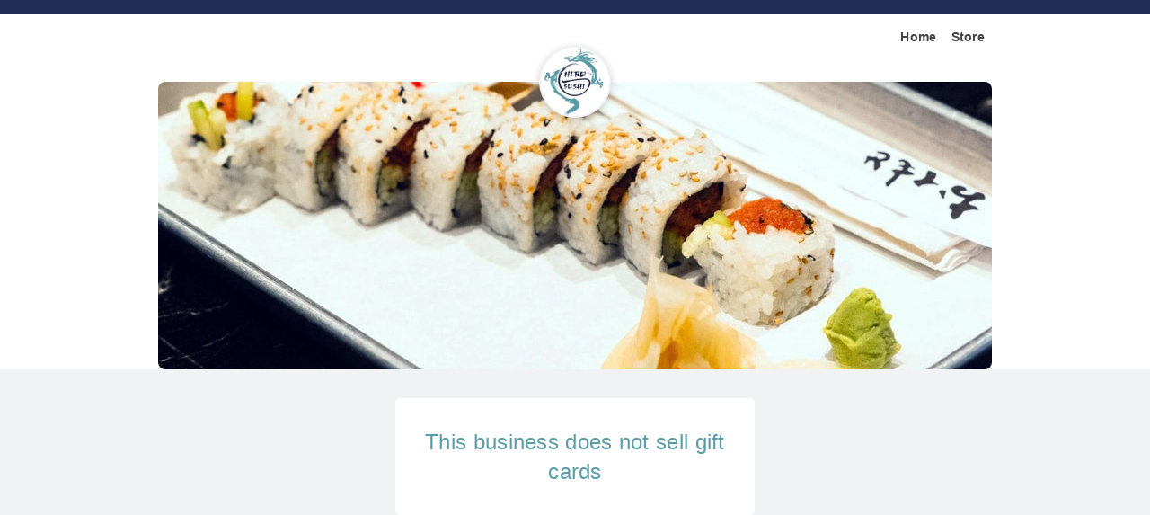

--- FILE ---
content_type: text/html; charset=utf-8
request_url: https://addmi.com/b/hiro-sushi.-NOHTE-f9xy0CLPiOJ-Z/store/gift
body_size: 16249
content:
<!doctype html>
<html data-n-head-ssr prefix="og: http://ogp.me/ns# fb: http://ogp.me/ns/fb#" lang="en" data-n-head="%7B%22prefix%22:%7B%22ssr%22:%22og:%20http://ogp.me/ns#%20fb:%20http://ogp.me/ns/fb#%22%7D,%22lang%22:%7B%22ssr%22:%22en%22%7D%7D">
  <head >
    <meta data-n-head="ssr" data-hid="apple-mobile-web-app-title" name="apple-mobile-web-app-title" content="Addmi"><meta data-n-head="ssr" data-hid="charset" charset="utf-8"><meta data-n-head="ssr" data-hid="robots" name="robots" content="index, follow"><meta data-n-head="ssr" data-hid="viewport" name="viewport" content="width=device-width, initial-scale=1"><meta data-n-head="ssr" property="fb:app_id" content="197303190695910"><meta data-n-head="ssr" http-equiv="Content-Language" content="en"><meta data-n-head="ssr" name="Content-Language" content="en"><meta data-n-head="ssr" name="theme-color" data-hid="theme-color" content="#ffffff"><link data-n-head="ssr" rel="apple-touch-icon" sizes="57x57" href="/img/apple-icon-57x57.png"><link data-n-head="ssr" rel="apple-touch-icon" sizes="60x60" href="/img/apple-icon-60x60.png"><link data-n-head="ssr" rel="apple-touch-icon" sizes="72x72" href="/img/apple-icon-72x72.png"><link data-n-head="ssr" rel="apple-touch-icon" sizes="76x76" href="/img/apple-icon-76x76.png"><link data-n-head="ssr" rel="apple-touch-icon" sizes="114x114" href="/img/apple-icon-114x114.png"><link data-n-head="ssr" rel="apple-touch-icon" sizes="120x120" href="/img/apple-icon-120x120.png"><link data-n-head="ssr" rel="apple-touch-icon" sizes="144x144" href="/img/apple-icon-144x144.png"><link data-n-head="ssr" rel="apple-touch-icon" sizes="152x152" href="/img/apple-icon-152x152.png"><link data-n-head="ssr" rel="apple-touch-icon" sizes="180x180" href="/img/apple-icon-180x180.png"><link data-n-head="ssr" rel="icon" type="image/png" sizes="192x192" href="/img/favicon-192x192.png"><link data-n-head="ssr" rel="icon" type="image/png" sizes="32x32" href="/img/favicon-32x32.png"><link data-n-head="ssr" rel="icon" type="image/png" sizes="96x96" href="/img/favicon-96x96.png"><link data-n-head="ssr" rel="icon" type="image/png" sizes="16x16" href="/img/favicon-16x16.png"><script data-n-head="ssr">
        "function"!=typeof Object.assign&&Object.defineProperty(Object,"assign",{value:function(e,t){"use strict";if(null==e)throw new TypeError("Cannot convert undefined or null to object");for(var n=Object(e),r=1;r<arguments.length;r++){var o=arguments[r];if(null!=o)for(var c in o)Object.prototype.hasOwnProperty.call(o,c)&&(n[c]=o[c])}return n},writable:!0,configurable:!0});</script><script data-n-head="ssr">
        Array.prototype.find||Object.defineProperty(Array.prototype,"find",{value:function(r){if(null==this)throw new TypeError('"this" is null or not defined');var e=Object(this),t=e.length>>>0;if("function"!=typeof r)throw new TypeError("predicate must be a function");for(var n=arguments[1],i=0;i<t;){var o=e[i];if(r.call(n,o,i,e))return o;i++}},configurable:!0,writable:!0});</script><script data-n-head="ssr" data-hid="gtm-script">if(!window._gtm_init){window._gtm_init=1;(function(w,n,d,m,e,p){w[d]=(w[d]==1||n[d]=='yes'||n[d]==1||n[m]==1||(w[e]&&w[e][p]&&w[e][p]()))?1:0})(window,navigator,'doNotTrack','msDoNotTrack','external','msTrackingProtectionEnabled');(function(w,d,s,l,x,y){w[x]={};w._gtm_inject=function(i){if(w.doNotTrack||w[x][i])return;w[x][i]=1;w[l]=w[l]||[];w[l].push({'gtm.start':new Date().getTime(),event:'gtm.js'});var f=d.getElementsByTagName(s)[0],j=d.createElement(s);j.async=true;j.src='https://www.googletagmanager.com/gtm.js?id='+i;f.parentNode.insertBefore(j,f);};w[y]('GTM-NJF3HSM')})(window,document,'script','dataLayer','_gtm_ids','_gtm_inject')}</script><style data-vue-ssr-id="77bcc046:0 181b7da3:0 213e320b:0 61ebe5b0:0 028ead11:0 5df01d5d:0 01b3720e:0 577c96f2:0 4938f000:0 6e0ece1e:0 b05f05ee:0 15e91999:0">[disabled][data-v-b443a7a0]{pointer-events:none}[data-v-b443a7a0] #mag-card-container{height:450px;margin:0 auto;width:350px}.paypal-form[data-v-36e5d114]{margin-bottom:.5em}.button-wrapper[data-v-b03de4d6]{margin:.5em 0}.wallet-btn[data-v-b03de4d6]{-webkit-appearance:none;-moz-appearance:none;appearance:none;background-color:transparent;border:0;cursor:pointer;height:48px;outline:none;vertical-align:text-top;vertical-align:top;width:100%!important}img.inline[data-v-b03de4d6]{display:inline;margin-left:.5em;vertical-align:middle}@supports(-webkit-appearance:-apple-pay-button){.apple-pay-button[data-v-b03de4d6]{-webkit-appearance:-apple-pay-button;-moz-appearance:-apple-pay-button;appearance:-apple-pay-button;display:inline-block}.apple-pay-button-black[data-v-b03de4d6]{-apple-pay-button-style:#000}.apple-pay-button-white[data-v-b03de4d6]{-apple-pay-button-style:#fff}.apple-pay-button-white-with-line[data-v-b03de4d6]{-apple-pay-button-style:white-outline}}@supports not (-webkit-appearance:-apple-pay-button){.apple-pay-button[data-v-b03de4d6]{background-position:50% 50%;background-repeat:no-repeat;background-size:100% 60%;border-radius:5px;box-sizing:border-box;display:inline-block;max-height:64px;min-height:32px;min-width:200px}.apple-pay-button-black[data-v-b03de4d6]{background-color:#000;background-image:-webkit-named-image(apple-pay-logo-white)}.apple-pay-button-white-with-line[data-v-b03de4d6],.apple-pay-button-white[data-v-b03de4d6]{background-color:#fff;background-image:-webkit-named-image(apple-pay-logo-black)}.apple-pay-button-white-with-line[data-v-b03de4d6]{border:.5px solid #000}}.masterpass-button[data-v-b03de4d6]{background-color:#000;background-image:url(https://masterpass.com/dyn/img/btn/global/mp_chk_btn_290x048px.svg);background-position:50% 50%;background-repeat:no-repeat;background-size:100% 100%;border-radius:5px}.gpay-button[data-v-b03de4d6]{background-image:url(https://img.addmi.com/thirdparty/google-pay-button.svg);background-origin:content-box;background-position:50%;background-size:contain;border:0;border-radius:4px;box-shadow:0 1px 1px 0 rgba(60,64,67,.3),0 1px 3px 1px rgba(60,64,67,.15);outline:0;padding:11px 24px}.gpay-button[data-v-b03de4d6],.secure-remote-commerce-button[data-v-b03de4d6]{background-color:#000;background-repeat:no-repeat;cursor:pointer;min-height:40px;min-width:200px}.secure-remote-commerce-button[data-v-b03de4d6]{background-position:50% 50%;background-size:100% 100%;border-color:#fff;border-radius:5px;padding:0}#cash-app-pay[data-v-b03de4d6]{text-align:center}.error[data-v-b03de4d6]{background:#ff1744;border-radius:3px;color:#fff;display:inline-table;font-size:medium;margin:.25em;padding:.5em .75em}[disabled][data-v-b03de4d6]{pointer-events:none}img.inline[data-v-67a6d194]{display:inline;margin-left:.5em;vertical-align:middle}.ele[data-v-67a6d194]{box-sizing:content-box;font-size:medium;line-height:1.4;padding:.8em 1em}.zip-code[data-v-67a6d194]{width:100%}.zip-code[data-v-67a6d194]:focus{outline:none}.center-align[data-v-059adfea]{padding:8px 0;text-align:center}p[data-v-059adfea]{margin:0 0 8px}.xendit[data-v-059adfea]{background-color:#0072bc;border:1px solid transparent;border-radius:.5em;color:#fff;cursor:pointer;font-size:1em;letter-spacing:.5px;line-height:2em;padding:.5em 2em;text-align:center;-webkit-text-decoration:none;text-decoration:none;text-transform:uppercase;transition:.2s ease-out;vertical-align:middle;white-space:nowrap}.xendit[data-v-059adfea]:hover{box-shadow:0 3px 3px 0 rgba(0,0,0,.14),0 1px 7px 0 rgba(0,0,0,.12),0 3px 1px -1px rgba(0,0,0,.2)}.failedToLoad[data-v-5ef60bd4],.loading[data-v-5ef60bd4]{color:#888}
@font-face{font-family:"Gotham Rounded Book";font-style:normal;font-weight:400;src:url(/_nuxt/fonts/GothamRounded-Book.50d4a83.eot);src:url(/_nuxt/fonts/GothamRounded-Book.50d4a83.eot?#iefix) format("embedded-opentype"),url(/_nuxt/fonts/GothamRounded-Book.aec6811.woff2) format("woff2"),url(/_nuxt/fonts/GothamRounded-Book.791f69e.woff) format("woff"),url(/_nuxt/fonts/GothamRounded-Book.3dd8135.ttf) format("truetype"),url(/_nuxt/img/GothamRounded-Book.ade5999.svg#GothamRounded-Book) format("svg")}@font-face{font-family:"Gotham Rounded";font-style:normal;font-weight:500;src:url(/_nuxt/fonts/GothamRounded-Medium.60179a5.eot);src:url(/_nuxt/fonts/GothamRounded-Medium.60179a5.eot?#iefix) format("embedded-opentype"),url(/_nuxt/fonts/GothamRounded-Medium.0ad47d0.woff2) format("woff2"),url(/_nuxt/fonts/GothamRounded-Medium.f369ff9.woff) format("woff"),url(/_nuxt/fonts/GothamRounded-Medium.51a96cc.ttf) format("truetype"),url(/_nuxt/img/GothamRounded-Medium.ea152a7.svg#GothamRounded-Medium) format("svg")}@font-face{font-family:"Gotham Rounded Light";font-style:normal;font-weight:300;src:url(/_nuxt/fonts/GothamRounded-Light.90e6ed5.eot);src:url(/_nuxt/fonts/GothamRounded-Light.90e6ed5.eot?#iefix) format("embedded-opentype"),url(/_nuxt/fonts/GothamRounded-Light.1d64c0e.woff2) format("woff2"),url(/_nuxt/fonts/GothamRounded-Light.0d5ad56.woff) format("woff"),url(/_nuxt/fonts/GothamRounded-Light.e536db5.ttf) format("truetype"),url(/_nuxt/img/GothamRounded-Light.08b43ad.svg#GothamRounded-Light) format("svg")}@font-face{font-family:"Gotham Rounded Bold";font-style:normal;font-weight:700;src:url(/_nuxt/fonts/GothamRounded-Bold.522ba9c.eot);src:url(/_nuxt/fonts/GothamRounded-Bold.522ba9c.eot?#iefix) format("embedded-opentype"),url(/_nuxt/fonts/GothamRounded-Bold.20c8178.woff2) format("woff2"),url(/_nuxt/fonts/GothamRounded-Bold.19a9573.woff) format("woff"),url(/_nuxt/fonts/GothamRounded-Bold.b426f8d.ttf) format("truetype"),url(/_nuxt/img/GothamRounded-Bold.cb719d9.svg#GothamRounded-Bold) format("svg")}@font-face{font-family:"Varela Round";font-style:normal;font-weight:400;src:url(/_nuxt/fonts/VarelaRound.f7ffa6a.eot);src:url(/_nuxt/fonts/VarelaRound.f7ffa6a.eot?#iefix) format("embedded-opentype"),url(/_nuxt/fonts/VarelaRound.8131f67.woff2) format("woff2"),url(/_nuxt/fonts/VarelaRound.1c93e4e.woff) format("woff"),url(/_nuxt/fonts/VarelaRound.1aff14a.ttf) format("truetype"),url(/_nuxt/img/VarelaRound.d997fa6.svg#VarelaRound) format("svg")}
@-webkit-keyframes scaleEnter-data-v-bc55024c{0%{opacity:.3;-webkit-transform:scaleX(.7) scaleY(.7);transform:scaleX(.7) scaleY(.7)}90%{-webkit-transform:scaleX(1.1) scaleY(1.1);transform:scaleX(1.1) scaleY(1.1)}95%{-webkit-transform:scaleX(.95) scaleY(.95);transform:scaleX(.95) scaleY(.95)}to{opacity:1;-webkit-transform:scaleX(1) scaleY(1);transform:scaleX(1) scaleY(1)}}@keyframes scaleEnter-data-v-bc55024c{0%{opacity:.3;-webkit-transform:scaleX(.7) scaleY(.7);transform:scaleX(.7) scaleY(.7)}90%{-webkit-transform:scaleX(1.1) scaleY(1.1);transform:scaleX(1.1) scaleY(1.1)}95%{-webkit-transform:scaleX(.95) scaleY(.95);transform:scaleX(.95) scaleY(.95)}to{opacity:1;-webkit-transform:scaleX(1) scaleY(1);transform:scaleX(1) scaleY(1)}}@-webkit-keyframes scaleLeave-data-v-bc55024c{0%{-webkit-transform:scaleX(1) scaleY(1);transform:scaleX(1) scaleY(1)}60%{opacity:.2;-webkit-transform:scaleX(1.18) scaleY(1.18);transform:scaleX(1.18) scaleY(1.18)}to{opacity:0;-webkit-transform:scaleX(1.15) scaleY(1.18);transform:scaleX(1.15) scaleY(1.18)}}@keyframes scaleLeave-data-v-bc55024c{0%{-webkit-transform:scaleX(1) scaleY(1);transform:scaleX(1) scaleY(1)}60%{opacity:.2;-webkit-transform:scaleX(1.18) scaleY(1.18);transform:scaleX(1.18) scaleY(1.18)}to{opacity:0;-webkit-transform:scaleX(1.15) scaleY(1.18);transform:scaleX(1.15) scaleY(1.18)}}@-webkit-keyframes slideRightScaleEnter-data-v-bc55024c{0%{-webkit-transform:scaleX(0);transform:scaleX(0)}60%{-webkit-transform:scaleX(1.08);transform:scaleX(1.08)}}@keyframes slideRightScaleEnter-data-v-bc55024c{0%{-webkit-transform:scaleX(0);transform:scaleX(0)}60%{-webkit-transform:scaleX(1.08);transform:scaleX(1.08)}}@-webkit-keyframes slideRightTranslateEnter-data-v-bc55024c{0%{-webkit-transform:translateX(-6px);transform:translateX(-6px)}60%{-webkit-transform:translateX(2px);transform:translateX(2px)}}@keyframes slideRightTranslateEnter-data-v-bc55024c{0%{-webkit-transform:translateX(-6px);transform:translateX(-6px)}60%{-webkit-transform:translateX(2px);transform:translateX(2px)}}@-webkit-keyframes slideLeftScaleEnter-data-v-bc55024c{0%{-webkit-transform:scaleX(0);transform:scaleX(0)}60%{-webkit-transform:scaleX(1.08);transform:scaleX(1.08)}}@keyframes slideLeftScaleEnter-data-v-bc55024c{0%{-webkit-transform:scaleX(0);transform:scaleX(0)}60%{-webkit-transform:scaleX(1.08);transform:scaleX(1.08)}}@-webkit-keyframes slideLeftTranslateEnter-data-v-bc55024c{0%{-webkit-transform:translateX(6px);transform:translateX(6px)}60%{-webkit-transform:translateX(-2px);transform:translateX(-2px)}}@keyframes slideLeftTranslateEnter-data-v-bc55024c{0%{-webkit-transform:translateX(6px);transform:translateX(6px)}60%{-webkit-transform:translateX(-2px);transform:translateX(-2px)}}.c-pane-container[data-v-bc55024c]{-ms-flex-negative:1;color:#393d46;display:-webkit-inline-box;display:-ms-inline-flexbox;display:inline-flex;flex-shrink:1;font-family:BlinkMacSystemFont,-apple-system,Segoe UI,Roboto,Oxygen,Ubuntu,Cantarell,Fira Sans,Droid Sans,Helvetica Neue,Helvetica,Arial,sans-serif;font-weight:400;line-height:1.5;-webkit-font-smoothing:antialiased;-moz-osx-font-smoothing:grayscale;-webkit-box-sizing:border-box;box-sizing:border-box}.c-pane-container.is-expanded[data-v-bc55024c]{width:100%}.c-pane-container.is-vertical[data-v-bc55024c]{-webkit-box-orient:vertical;-webkit-box-direction:normal;-ms-flex-direction:column;flex-direction:column}.c-pane-container[data-v-bc55024c] *{-webkit-box-sizing:inherit;box-sizing:inherit}.c-pane-container[data-v-bc55024c] :focus{outline:none}.c-pane-divider[data-v-bc55024c]{border:1px inset #fafafa;width:1px}@-webkit-keyframes scaleEnter-data-v-2083cb72{0%{opacity:.3;-webkit-transform:scaleX(.7) scaleY(.7);transform:scaleX(.7) scaleY(.7)}90%{-webkit-transform:scaleX(1.1) scaleY(1.1);transform:scaleX(1.1) scaleY(1.1)}95%{-webkit-transform:scaleX(.95) scaleY(.95);transform:scaleX(.95) scaleY(.95)}to{opacity:1;-webkit-transform:scaleX(1) scaleY(1);transform:scaleX(1) scaleY(1)}}@-webkit-keyframes scaleLeave-data-v-2083cb72{0%{-webkit-transform:scaleX(1) scaleY(1);transform:scaleX(1) scaleY(1)}60%{opacity:.2;-webkit-transform:scaleX(1.18) scaleY(1.18);transform:scaleX(1.18) scaleY(1.18)}to{opacity:0;-webkit-transform:scaleX(1.15) scaleY(1.18);transform:scaleX(1.15) scaleY(1.18)}}@-webkit-keyframes slideRightScaleEnter-data-v-2083cb72{0%{-webkit-transform:scaleX(0);transform:scaleX(0)}60%{-webkit-transform:scaleX(1.08);transform:scaleX(1.08)}}@-webkit-keyframes slideRightTranslateEnter-data-v-2083cb72{0%{-webkit-transform:translateX(-6px);transform:translateX(-6px)}60%{-webkit-transform:translateX(2px);transform:translateX(2px)}}@-webkit-keyframes slideLeftScaleEnter-data-v-2083cb72{0%{-webkit-transform:scaleX(0);transform:scaleX(0)}60%{-webkit-transform:scaleX(1.08);transform:scaleX(1.08)}}@-webkit-keyframes slideLeftTranslateEnter-data-v-2083cb72{0%{-webkit-transform:translateX(6px);transform:translateX(6px)}60%{-webkit-transform:translateX(-2px);transform:translateX(-2px)}}@keyframes scaleEnter-data-v-2083cb72{0%{opacity:.3;-webkit-transform:scaleX(.7) scaleY(.7);transform:scaleX(.7) scaleY(.7)}90%{-webkit-transform:scaleX(1.1) scaleY(1.1);transform:scaleX(1.1) scaleY(1.1)}95%{-webkit-transform:scaleX(.95) scaleY(.95);transform:scaleX(.95) scaleY(.95)}to{opacity:1;-webkit-transform:scaleX(1) scaleY(1);transform:scaleX(1) scaleY(1)}}@keyframes scaleLeave-data-v-2083cb72{0%{-webkit-transform:scaleX(1) scaleY(1);transform:scaleX(1) scaleY(1)}60%{opacity:.2;-webkit-transform:scaleX(1.18) scaleY(1.18);transform:scaleX(1.18) scaleY(1.18)}to{opacity:0;-webkit-transform:scaleX(1.15) scaleY(1.18);transform:scaleX(1.15) scaleY(1.18)}}@keyframes slideRightScaleEnter-data-v-2083cb72{0%{-webkit-transform:scaleX(0);transform:scaleX(0)}60%{-webkit-transform:scaleX(1.08);transform:scaleX(1.08)}}@keyframes slideRightTranslateEnter-data-v-2083cb72{0%{-webkit-transform:translateX(-6px);transform:translateX(-6px)}60%{-webkit-transform:translateX(2px);transform:translateX(2px)}}@keyframes slideLeftScaleEnter-data-v-2083cb72{0%{-webkit-transform:scaleX(0);transform:scaleX(0)}60%{-webkit-transform:scaleX(1.08);transform:scaleX(1.08)}}@keyframes slideLeftTranslateEnter-data-v-2083cb72{0%{-webkit-transform:translateX(6px);transform:translateX(6px)}60%{-webkit-transform:translateX(-2px);transform:translateX(-2px)}}.c-pane[data-v-2083cb72]{-webkit-box-flex:1;-ms-flex-positive:1;flex-grow:1;-ms-flex-negative:1;display:-webkit-box;display:-ms-flexbox;display:flex;flex-shrink:1;-webkit-box-orient:vertical;-webkit-box-direction:normal;-ms-flex-direction:column;flex-direction:column;-webkit-box-pack:center;-ms-flex-pack:center;justify-content:center;-webkit-box-align:stretch;-ms-flex-align:stretch;align-items:stretch}.c-horizontal-divider[data-v-2083cb72]{-ms-flex-item-align:center;align-self:center}.c-header[data-v-2083cb72]{display:-webkit-box;display:-ms-flexbox;display:flex;-webkit-box-align:stretch;-ms-flex-align:stretch;align-items:stretch;padding:10px;-webkit-user-select:none;-moz-user-select:none;-ms-user-select:none;user-select:none}.c-header .c-arrow-layout[data-v-2083cb72]{min-width:26px}.c-header .c-arrow-layout .c-arrow[data-v-2083cb72],.c-header .c-arrow-layout[data-v-2083cb72]{display:-webkit-box;display:-ms-flexbox;display:flex;-webkit-box-pack:center;-ms-flex-pack:center;justify-content:center;-webkit-box-align:center;-ms-flex-align:center;align-items:center;margin:0;padding:0}.c-header .c-arrow-layout .c-arrow[data-v-2083cb72]{cursor:pointer;font-size:1.6rem;-webkit-transition:fill-opacity .3s ease-in-out;transition:fill-opacity .3s ease-in-out;-webkit-user-select:none;-moz-user-select:none;-ms-user-select:none;user-select:none}.c-header .c-arrow-layout .c-arrow[data-v-2083cb72]:hover{fill-opacity:.5}.c-header .c-title-layout[data-v-2083cb72]{display:-webkit-inline-box;display:-ms-inline-flexbox;display:inline-flex;-webkit-box-pack:center;-ms-flex-pack:center;justify-content:center;-webkit-box-align:center;-ms-flex-align:center;align-items:center;-webkit-box-flex:1;-ms-flex-positive:1;flex-grow:1}.c-header .c-title-layout .c-title-popover .c-title-anchor[data-v-2083cb72],.c-header .c-title-layout .c-title-popover[data-v-2083cb72]{display:-webkit-box;display:-ms-flexbox;display:flex;-webkit-box-pack:inherit;-ms-flex-pack:inherit;justify-content:inherit}.c-header .c-title-layout .c-title-popover .c-title-anchor .c-title[data-v-2083cb72]{cursor:pointer;font-size:1.15rem;font-weight:400;-webkit-user-select:none;-moz-user-select:none;-ms-user-select:none;user-select:none;white-space:nowrap}.c-header .c-title-layout.align-left[data-v-2083cb72]{-webkit-box-ordinal-group:0;-ms-flex-order:-1;order:-1;-webkit-box-pack:start;-ms-flex-pack:start;justify-content:flex-start}.c-header .c-title-layout.align-right[data-v-2083cb72]{-webkit-box-ordinal-group:2;-ms-flex-order:1;order:1;-webkit-box-pack:end;-ms-flex-pack:end;justify-content:flex-end}.c-header .c-arrow.c-disabled[data-v-2083cb72]{cursor:not-allowed;opacity:.2;pointer-events:none}.c-weekdays[data-v-2083cb72]{color:#9499a8;display:-webkit-box;display:-ms-flexbox;display:flex;font-size:.9rem;font-weight:500;padding:0 5px}.c-weekday[data-v-2083cb72]{display:-webkit-box;display:-ms-flexbox;display:flex;-webkit-box-pack:center;-ms-flex-pack:center;justify-content:center;-webkit-box-align:center;-ms-flex-align:center;align-items:center;margin:0;padding:0;-webkit-box-flex:1;cursor:default;-ms-flex:1;flex:1}.c-weeks[data-v-2083cb72]{-webkit-box-flex:1;-ms-flex-positive:1;flex-grow:1;padding:5px 5px 7px}.c-weeks-rows-wrapper[data-v-2083cb72]{position:relative}.c-weeks-rows[data-v-2083cb72]{display:-webkit-box;display:-ms-flexbox;display:flex;-webkit-box-orient:vertical;-webkit-box-direction:normal;-ms-flex-direction:column;flex-direction:column;width:100%}.title-fade-enter-active[data-v-2083cb72],.title-fade-leave-active[data-v-2083cb72],.title-slide-down-enter-active[data-v-2083cb72],.title-slide-down-leave-active[data-v-2083cb72],.title-slide-left-enter-active[data-v-2083cb72],.title-slide-left-leave-active[data-v-2083cb72],.title-slide-right-enter-active[data-v-2083cb72],.title-slide-right-leave-active[data-v-2083cb72],.title-slide-up-enter-active[data-v-2083cb72],.title-slide-up-leave-active[data-v-2083cb72]{-webkit-transition:all .25s ease-in-out;transition:all .25s ease-in-out}.title-fade-leave-active[data-v-2083cb72],.title-none-leave-active[data-v-2083cb72],.title-slide-down-leave-active[data-v-2083cb72],.title-slide-left-leave-active[data-v-2083cb72],.title-slide-right-leave-active[data-v-2083cb72],.title-slide-up-leave-active[data-v-2083cb72]{position:absolute}.title-none-enter-active[data-v-2083cb72],.title-none-leave-active[data-v-2083cb72]{-webkit-transition-duration:0s;transition-duration:0s}.title-slide-left-enter[data-v-2083cb72],.title-slide-right-leave-to[data-v-2083cb72]{opacity:0;-webkit-transform:translateX(25px);transform:translateX(25px)}.title-slide-left-leave-to[data-v-2083cb72],.title-slide-right-enter[data-v-2083cb72]{opacity:0;-webkit-transform:translateX(-25px);transform:translateX(-25px)}.title-slide-down-leave-to[data-v-2083cb72],.title-slide-up-enter[data-v-2083cb72]{opacity:0;-webkit-transform:translateY(20px);transform:translateY(20px)}.title-slide-down-enter[data-v-2083cb72],.title-slide-up-leave-to[data-v-2083cb72]{opacity:0;-webkit-transform:translateY(-20px);transform:translateY(-20px)}.weeks-fade-enter-active[data-v-2083cb72],.weeks-fade-leave-active[data-v-2083cb72],.weeks-slide-down-enter-active[data-v-2083cb72],.weeks-slide-down-leave-active[data-v-2083cb72],.weeks-slide-left-enter-active[data-v-2083cb72],.weeks-slide-left-leave-active[data-v-2083cb72],.weeks-slide-right-enter-active[data-v-2083cb72],.weeks-slide-right-leave-active[data-v-2083cb72],.weeks-slide-up-enter-active[data-v-2083cb72],.weeks-slide-up-leave-active[data-v-2083cb72]{-webkit-transition:all .25s ease-in-out;transition:all .25s ease-in-out}.weeks-fade-leave-active[data-v-2083cb72],.weeks-none-leave-active[data-v-2083cb72],.weeks-slide-down-leave-active[data-v-2083cb72],.weeks-slide-left-leave-active[data-v-2083cb72],.weeks-slide-right-leave-active[data-v-2083cb72],.weeks-slide-up-leave-active[data-v-2083cb72]{position:absolute}.weeks-none-enter-active[data-v-2083cb72],.weeks-none-leave-active[data-v-2083cb72]{-webkit-transition-duration:0s;transition-duration:0s}.weeks-slide-left-enter[data-v-2083cb72],.weeks-slide-right-leave-to[data-v-2083cb72]{opacity:0;-webkit-transform:translateX(20px);transform:translateX(20px)}.weeks-slide-left-leave-to[data-v-2083cb72],.weeks-slide-right-enter[data-v-2083cb72]{opacity:0;-webkit-transform:translateX(-20px);transform:translateX(-20px)}.weeks-slide-down-leave-to[data-v-2083cb72],.weeks-slide-up-enter[data-v-2083cb72]{opacity:0;-webkit-transform:translateY(20px);transform:translateY(20px)}.weeks-slide-down-enter[data-v-2083cb72],.weeks-slide-up-leave-to[data-v-2083cb72]{opacity:0;-webkit-transform:translateY(-20px);transform:translateY(-20px)}.title-fade-enter[data-v-2083cb72],.title-fade-leave-to[data-v-2083cb72],.title-none-enter[data-v-2083cb72],.title-none-leave-to[data-v-2083cb72],.weeks-fade-enter[data-v-2083cb72],.weeks-fade-leave-to[data-v-2083cb72],.weeks-none-enter[data-v-2083cb72],.weeks-none-leave-to[data-v-2083cb72]{opacity:0}@-webkit-keyframes scaleEnter-data-v-1ad2436f{0%{opacity:.3;-webkit-transform:scaleX(.7) scaleY(.7);transform:scaleX(.7) scaleY(.7)}90%{-webkit-transform:scaleX(1.1) scaleY(1.1);transform:scaleX(1.1) scaleY(1.1)}95%{-webkit-transform:scaleX(.95) scaleY(.95);transform:scaleX(.95) scaleY(.95)}to{opacity:1;-webkit-transform:scaleX(1) scaleY(1);transform:scaleX(1) scaleY(1)}}@keyframes scaleEnter-data-v-1ad2436f{0%{opacity:.3;-webkit-transform:scaleX(.7) scaleY(.7);transform:scaleX(.7) scaleY(.7)}90%{-webkit-transform:scaleX(1.1) scaleY(1.1);transform:scaleX(1.1) scaleY(1.1)}95%{-webkit-transform:scaleX(.95) scaleY(.95);transform:scaleX(.95) scaleY(.95)}to{opacity:1;-webkit-transform:scaleX(1) scaleY(1);transform:scaleX(1) scaleY(1)}}@-webkit-keyframes scaleLeave-data-v-1ad2436f{0%{-webkit-transform:scaleX(1) scaleY(1);transform:scaleX(1) scaleY(1)}60%{opacity:.2;-webkit-transform:scaleX(1.18) scaleY(1.18);transform:scaleX(1.18) scaleY(1.18)}to{opacity:0;-webkit-transform:scaleX(1.15) scaleY(1.18);transform:scaleX(1.15) scaleY(1.18)}}@keyframes scaleLeave-data-v-1ad2436f{0%{-webkit-transform:scaleX(1) scaleY(1);transform:scaleX(1) scaleY(1)}60%{opacity:.2;-webkit-transform:scaleX(1.18) scaleY(1.18);transform:scaleX(1.18) scaleY(1.18)}to{opacity:0;-webkit-transform:scaleX(1.15) scaleY(1.18);transform:scaleX(1.15) scaleY(1.18)}}@-webkit-keyframes slideRightScaleEnter-data-v-1ad2436f{0%{-webkit-transform:scaleX(0);transform:scaleX(0)}60%{-webkit-transform:scaleX(1.08);transform:scaleX(1.08)}}@keyframes slideRightScaleEnter-data-v-1ad2436f{0%{-webkit-transform:scaleX(0);transform:scaleX(0)}60%{-webkit-transform:scaleX(1.08);transform:scaleX(1.08)}}@-webkit-keyframes slideRightTranslateEnter-data-v-1ad2436f{0%{-webkit-transform:translateX(-6px);transform:translateX(-6px)}60%{-webkit-transform:translateX(2px);transform:translateX(2px)}}@keyframes slideRightTranslateEnter-data-v-1ad2436f{0%{-webkit-transform:translateX(-6px);transform:translateX(-6px)}60%{-webkit-transform:translateX(2px);transform:translateX(2px)}}@-webkit-keyframes slideLeftScaleEnter-data-v-1ad2436f{0%{-webkit-transform:scaleX(0);transform:scaleX(0)}60%{-webkit-transform:scaleX(1.08);transform:scaleX(1.08)}}@keyframes slideLeftScaleEnter-data-v-1ad2436f{0%{-webkit-transform:scaleX(0);transform:scaleX(0)}60%{-webkit-transform:scaleX(1.08);transform:scaleX(1.08)}}@-webkit-keyframes slideLeftTranslateEnter-data-v-1ad2436f{0%{-webkit-transform:translateX(6px);transform:translateX(6px)}60%{-webkit-transform:translateX(-2px);transform:translateX(-2px)}}@keyframes slideLeftTranslateEnter-data-v-1ad2436f{0%{-webkit-transform:translateX(6px);transform:translateX(6px)}60%{-webkit-transform:translateX(-2px);transform:translateX(-2px)}}.popover-container[data-v-1ad2436f]{outline:none;position:relative}.popover-container.expanded[data-v-1ad2436f]{display:block}.popover-origin[data-v-1ad2436f]{pointer-events:none;position:absolute;-webkit-transform-origin:top center;transform-origin:top center;z-index:10}.popover-origin.direction-top[data-v-1ad2436f]{bottom:100%}.popover-origin.direction-bottom[data-v-1ad2436f]{top:100%}.popover-origin.direction-left[data-v-1ad2436f]{right:100%;top:0}.popover-origin.direction-right[data-v-1ad2436f]{left:100%;top:0}.popover-origin.direction-bottom.align-left[data-v-1ad2436f],.popover-origin.direction-top.align-left[data-v-1ad2436f]{left:0}.popover-origin.direction-bottom.align-center[data-v-1ad2436f],.popover-origin.direction-top.align-center[data-v-1ad2436f]{left:50%;-webkit-transform:translateX(-50%);transform:translateX(-50%)}.popover-origin.direction-bottom.align-right[data-v-1ad2436f],.popover-origin.direction-top.align-right[data-v-1ad2436f]{right:0}.popover-origin.direction-left.align-top[data-v-1ad2436f],.popover-origin.direction-right.align-top[data-v-1ad2436f]{top:0}.popover-origin.direction-left.align-middle[data-v-1ad2436f],.popover-origin.direction-right.align-middle[data-v-1ad2436f]{top:50%;-webkit-transform:translateY(-50%);transform:translateY(-50%)}.popover-origin.direction-left.align-bottom[data-v-1ad2436f],.popover-origin.direction-right.align-bottom[data-v-1ad2436f]{bottom:0;top:auto}.popover-origin .popover-content-wrapper[data-v-1ad2436f]{outline:none;position:relative}.popover-origin .popover-content-wrapper.interactive[data-v-1ad2436f]{pointer-events:all}.popover-origin .popover-content-wrapper .popover-content[data-v-1ad2436f]{background-color:#fafafa;border:1px solid rgba(34,36,38,.15);border-radius:5px;-webkit-box-shadow:0 1px 2px 0 rgba(34,36,38,.15);box-shadow:0 1px 2px 0 rgba(34,36,38,.15);padding:4px;position:relative}.popover-origin .popover-content-wrapper .popover-content[data-v-1ad2436f]:after{background:inherit;border:inherit;border-width:1px 1px 0 0;content:"";display:block;height:12px;position:absolute;width:12px}.popover-origin .popover-content-wrapper .popover-content.direction-bottom[data-v-1ad2436f]:after{border-width:1px 1px 0 0;top:0}.popover-origin .popover-content-wrapper .popover-content.direction-top[data-v-1ad2436f]:after{border-width:0 0 1px 1px;top:100%}.popover-origin .popover-content-wrapper .popover-content.direction-left[data-v-1ad2436f]:after{border-width:0 1px 1px 0;left:100%}.popover-origin .popover-content-wrapper .popover-content.direction-right[data-v-1ad2436f]:after{border-width:1px 0 0 1px;left:0}.popover-origin .popover-content-wrapper .popover-content.align-left[data-v-1ad2436f]:after{left:20px;-webkit-transform:translateY(-50%) translateX(-50%) rotate(-45deg);transform:translateY(-50%) translateX(-50%) rotate(-45deg)}.popover-origin .popover-content-wrapper .popover-content.align-right[data-v-1ad2436f]:after{right:20px;-webkit-transform:translateY(-50%) translateX(50%) rotate(-45deg);transform:translateY(-50%) translateX(50%) rotate(-45deg)}.popover-origin .popover-content-wrapper .popover-content.align-center[data-v-1ad2436f]:after{left:50%;-webkit-transform:translateY(-50%) translateX(-50%) rotate(-45deg);transform:translateY(-50%) translateX(-50%) rotate(-45deg)}.popover-origin .popover-content-wrapper .popover-content.align-top[data-v-1ad2436f]:after{top:18px;-webkit-transform:translateY(-50%) translateX(-50%) rotate(-45deg);transform:translateY(-50%) translateX(-50%) rotate(-45deg)}.popover-origin .popover-content-wrapper .popover-content.align-middle[data-v-1ad2436f]:after{top:50%;-webkit-transform:translateY(-50%) translateX(-50%) rotate(-45deg);transform:translateY(-50%) translateX(-50%) rotate(-45deg)}.popover-origin .popover-content-wrapper .popover-content.align-bottom[data-v-1ad2436f]:after{bottom:18px;-webkit-transform:translateY(50%) translateX(-50%) rotate(-45deg);transform:translateY(50%) translateX(-50%) rotate(-45deg)}.fade-enter-active[data-v-1ad2436f],.fade-leave-active[data-v-1ad2436f],.slide-fade-enter-active[data-v-1ad2436f],.slide-fade-leave-active[data-v-1ad2436f]{-webkit-transition:all .14s ease-in-out;transition:all .14s ease-in-out}.fade-enter[data-v-1ad2436f],.fade-leave-to[data-v-1ad2436f],.slide-fade-enter[data-v-1ad2436f],.slide-fade-leave-to[data-v-1ad2436f]{opacity:0}.slide-fade-enter.direction-bottom[data-v-1ad2436f],.slide-fade-leave-to.direction-bottom[data-v-1ad2436f]{-webkit-transform:translateY(-15px);transform:translateY(-15px)}.slide-fade-enter.direction-top[data-v-1ad2436f],.slide-fade-leave-to.direction-top[data-v-1ad2436f]{-webkit-transform:translateY(15px);transform:translateY(15px)}.slide-fade-enter.direction-left[data-v-1ad2436f],.slide-fade-leave-to.direction-left[data-v-1ad2436f]{-webkit-transform:translateX(15px);transform:translateX(15px)}.slide-fade-enter.direction-right[data-v-1ad2436f],.slide-fade-leave-to.direction-right[data-v-1ad2436f]{-webkit-transform:translateX(-15px);transform:translateX(-15px)}.c-week[data-v-28896542]{-webkit-box-flex:1;-ms-flex-positive:1;display:-webkit-box;display:-ms-flexbox;display:flex;flex-grow:1}@-webkit-keyframes scaleEnter-data-v-3db80f80{0%{opacity:.3;-webkit-transform:scaleX(.7) scaleY(.7);transform:scaleX(.7) scaleY(.7)}90%{-webkit-transform:scaleX(1.1) scaleY(1.1);transform:scaleX(1.1) scaleY(1.1)}95%{-webkit-transform:scaleX(.95) scaleY(.95);transform:scaleX(.95) scaleY(.95)}to{opacity:1;-webkit-transform:scaleX(1) scaleY(1);transform:scaleX(1) scaleY(1)}}@-webkit-keyframes scaleLeave-data-v-3db80f80{0%{-webkit-transform:scaleX(1) scaleY(1);transform:scaleX(1) scaleY(1)}60%{opacity:.2;-webkit-transform:scaleX(1.18) scaleY(1.18);transform:scaleX(1.18) scaleY(1.18)}to{opacity:0;-webkit-transform:scaleX(1.15) scaleY(1.18);transform:scaleX(1.15) scaleY(1.18)}}@-webkit-keyframes slideRightScaleEnter-data-v-3db80f80{0%{-webkit-transform:scaleX(0);transform:scaleX(0)}60%{-webkit-transform:scaleX(1.08);transform:scaleX(1.08)}}@-webkit-keyframes slideRightTranslateEnter-data-v-3db80f80{0%{-webkit-transform:translateX(-6px);transform:translateX(-6px)}60%{-webkit-transform:translateX(2px);transform:translateX(2px)}}@-webkit-keyframes slideLeftScaleEnter-data-v-3db80f80{0%{-webkit-transform:scaleX(0);transform:scaleX(0)}60%{-webkit-transform:scaleX(1.08);transform:scaleX(1.08)}}@-webkit-keyframes slideLeftTranslateEnter-data-v-3db80f80{0%{-webkit-transform:translateX(6px);transform:translateX(6px)}60%{-webkit-transform:translateX(-2px);transform:translateX(-2px)}}@keyframes scaleEnter-data-v-3db80f80{0%{opacity:.3;-webkit-transform:scaleX(.7) scaleY(.7);transform:scaleX(.7) scaleY(.7)}90%{-webkit-transform:scaleX(1.1) scaleY(1.1);transform:scaleX(1.1) scaleY(1.1)}95%{-webkit-transform:scaleX(.95) scaleY(.95);transform:scaleX(.95) scaleY(.95)}to{opacity:1;-webkit-transform:scaleX(1) scaleY(1);transform:scaleX(1) scaleY(1)}}@keyframes scaleLeave-data-v-3db80f80{0%{-webkit-transform:scaleX(1) scaleY(1);transform:scaleX(1) scaleY(1)}60%{opacity:.2;-webkit-transform:scaleX(1.18) scaleY(1.18);transform:scaleX(1.18) scaleY(1.18)}to{opacity:0;-webkit-transform:scaleX(1.15) scaleY(1.18);transform:scaleX(1.15) scaleY(1.18)}}@keyframes slideRightScaleEnter-data-v-3db80f80{0%{-webkit-transform:scaleX(0);transform:scaleX(0)}60%{-webkit-transform:scaleX(1.08);transform:scaleX(1.08)}}@keyframes slideRightTranslateEnter-data-v-3db80f80{0%{-webkit-transform:translateX(-6px);transform:translateX(-6px)}60%{-webkit-transform:translateX(2px);transform:translateX(2px)}}@keyframes slideLeftScaleEnter-data-v-3db80f80{0%{-webkit-transform:scaleX(0);transform:scaleX(0)}60%{-webkit-transform:scaleX(1.08);transform:scaleX(1.08)}}@keyframes slideLeftTranslateEnter-data-v-3db80f80{0%{-webkit-transform:translateX(6px);transform:translateX(6px)}60%{-webkit-transform:translateX(-2px);transform:translateX(-2px)}}.c-day-popover[data-v-3db80f80]{-webkit-box-flex:1;-ms-flex:1;flex:1}.c-day[data-v-3db80f80]{min-height:28px;position:relative;z-index:1}.c-day-layer[data-v-3db80f80]{bottom:0;left:0;pointer-events:none;position:absolute;right:0;top:0}.c-day-box-center-center[data-v-3db80f80]{-webkit-box-pack:center;-ms-flex-pack:center;justify-content:center;-webkit-transform-origin:50% 50%;transform-origin:50% 50%}.c-day-box-center-center[data-v-3db80f80],.c-day-box-left-center[data-v-3db80f80]{display:-webkit-box;display:-ms-flexbox;display:flex;-webkit-box-align:center;-ms-flex-align:center;align-items:center;height:100%;margin:0;padding:0}.c-day-box-left-center[data-v-3db80f80]{-webkit-box-pack:start;-ms-flex-pack:start;justify-content:flex-start;-webkit-transform-origin:0 50%;transform-origin:0 50%}.c-day-box-right-center[data-v-3db80f80]{display:-webkit-box;display:-ms-flexbox;display:flex;-webkit-box-pack:end;-ms-flex-pack:end;justify-content:flex-end;-webkit-box-align:center;-ms-flex-align:center;align-items:center;height:100%;margin:0;padding:0;-webkit-transform-origin:100% 50%;transform-origin:100% 50%}.c-day-box-center-bottom[data-v-3db80f80]{-webkit-box-align:end;-ms-flex-align:end;align-items:flex-end;margin:0;padding:0}.c-day-box-center-bottom[data-v-3db80f80],.c-day-content-wrapper[data-v-3db80f80]{display:-webkit-box;display:-ms-flexbox;display:flex;-webkit-box-pack:center;-ms-flex-pack:center;justify-content:center}.c-day-content-wrapper[data-v-3db80f80]{-webkit-box-align:center;-ms-flex-align:center;align-items:center;cursor:default;pointer-events:all;-webkit-user-select:none;-moz-user-select:none;-ms-user-select:none;user-select:none}.c-day-content[data-v-3db80f80]{display:-webkit-box;display:-ms-flexbox;display:flex;-webkit-box-pack:center;-ms-flex-pack:center;justify-content:center;-webkit-box-align:center;-ms-flex-align:center;align-items:center;border-radius:50%;font-size:.9rem;font-weight:400;height:1.8rem;line-height:1;margin:.1rem .08rem;-webkit-transition:all .18s ease-in-out;transition:all .18s ease-in-out;width:1.8rem}.c-day-backgrounds[data-v-3db80f80]{-webkit-backface-visibility:hidden;backface-visibility:hidden;overflow:hidden;pointer-events:none;z-index:-1}.c-day-background[data-v-3db80f80]{-webkit-transition:height .13s ease-in-out,background-color .13s ease-in-out;transition:height .13s ease-in-out,background-color .13s ease-in-out}.shift-left[data-v-3db80f80]{margin-left:-1px}.shift-right[data-v-3db80f80]{margin-right:-1px}.shift-left-right[data-v-3db80f80]{margin:0 -1px}.c-day-dots[data-v-3db80f80]{display:-webkit-box;display:-ms-flexbox;display:flex;-webkit-box-pack:center;-ms-flex-pack:center;justify-content:center;-webkit-box-align:center;-ms-flex-align:center;align-items:center;margin:0;padding:0}.c-day-dot[data-v-3db80f80]{background-color:#66b3cc;border-radius:50%;height:5px;-webkit-transition:all .18s ease-in-out;transition:all .18s ease-in-out;width:5px}.c-day-dot[data-v-3db80f80]:not(:last-child){margin-right:3px}.c-day-bars[data-v-3db80f80]{display:-webkit-box;display:-ms-flexbox;display:flex;-webkit-box-pack:start;-ms-flex-pack:start;justify-content:flex-start;-webkit-box-align:center;-ms-flex-align:center;align-items:center;margin:0;padding:0;width:75%}.c-day-bar[data-v-3db80f80]{-webkit-box-flex:1;-ms-flex-positive:1;background-color:#66b3cc;flex-grow:1;height:3px;-webkit-transition:all .18s ease-in-out;transition:all .18s ease-in-out}.c-day-popover-content[data-v-3db80f80]{font-size:.8rem;font-weight:400}.background-enter-active.c-day-fade-enter[data-v-3db80f80]{-webkit-transition:opacity .2s ease-in-out;transition:opacity .2s ease-in-out}.background-enter-active.c-day-slide-right-scale-enter[data-v-3db80f80]{-webkit-animation:slideRightScaleEnter-data-v-3db80f80 .16s ease-in-out;animation:slideRightScaleEnter-data-v-3db80f80 .16s ease-in-out}.background-enter-active.c-day-slide-right-translate-enter[data-v-3db80f80]{-webkit-animation:slideRightTranslateEnter-data-v-3db80f80 .16s ease-in-out;animation:slideRightTranslateEnter-data-v-3db80f80 .16s ease-in-out}.background-enter-active.c-day-slide-left-scale-enter[data-v-3db80f80]{-webkit-animation:slideLeftScaleEnter-data-v-3db80f80 .16s ease-in-out;animation:slideLeftScaleEnter-data-v-3db80f80 .16s ease-in-out}.background-enter-active.c-day-slide-left-translate-enter[data-v-3db80f80]{-webkit-animation:slideLeftTranslateEnter-data-v-3db80f80 .16s ease-in-out;animation:slideLeftTranslateEnter-data-v-3db80f80 .16s ease-in-out}.background-enter-active.c-day-scale-enter[data-v-3db80f80]{-webkit-animation:scaleEnter-data-v-3db80f80 .16s ease-in-out;animation:scaleEnter-data-v-3db80f80 .16s ease-in-out}.background-leave-active.c-day-fade-leave[data-v-3db80f80]{-webkit-transition:opacity .2s ease-in-out;transition:opacity .2s ease-in-out}.background-leave-active.c-day-scale-leave[data-v-3db80f80]{-webkit-animation:scaleLeave-data-v-3db80f80 .2s ease-in-out;animation:scaleLeave-data-v-3db80f80 .2s ease-in-out}.background-enter.c-day-fade-enter[data-v-3db80f80],.background-leave-to.c-day-fade-leave[data-v-3db80f80]{opacity:0}@-webkit-keyframes scaleEnter-data-v-54b1f93b{0%{opacity:.3;-webkit-transform:scaleX(.7) scaleY(.7);transform:scaleX(.7) scaleY(.7)}90%{-webkit-transform:scaleX(1.1) scaleY(1.1);transform:scaleX(1.1) scaleY(1.1)}95%{-webkit-transform:scaleX(.95) scaleY(.95);transform:scaleX(.95) scaleY(.95)}to{opacity:1;-webkit-transform:scaleX(1) scaleY(1);transform:scaleX(1) scaleY(1)}}@keyframes scaleEnter-data-v-54b1f93b{0%{opacity:.3;-webkit-transform:scaleX(.7) scaleY(.7);transform:scaleX(.7) scaleY(.7)}90%{-webkit-transform:scaleX(1.1) scaleY(1.1);transform:scaleX(1.1) scaleY(1.1)}95%{-webkit-transform:scaleX(.95) scaleY(.95);transform:scaleX(.95) scaleY(.95)}to{opacity:1;-webkit-transform:scaleX(1) scaleY(1);transform:scaleX(1) scaleY(1)}}@-webkit-keyframes scaleLeave-data-v-54b1f93b{0%{-webkit-transform:scaleX(1) scaleY(1);transform:scaleX(1) scaleY(1)}60%{opacity:.2;-webkit-transform:scaleX(1.18) scaleY(1.18);transform:scaleX(1.18) scaleY(1.18)}to{opacity:0;-webkit-transform:scaleX(1.15) scaleY(1.18);transform:scaleX(1.15) scaleY(1.18)}}@keyframes scaleLeave-data-v-54b1f93b{0%{-webkit-transform:scaleX(1) scaleY(1);transform:scaleX(1) scaleY(1)}60%{opacity:.2;-webkit-transform:scaleX(1.18) scaleY(1.18);transform:scaleX(1.18) scaleY(1.18)}to{opacity:0;-webkit-transform:scaleX(1.15) scaleY(1.18);transform:scaleX(1.15) scaleY(1.18)}}@-webkit-keyframes slideRightScaleEnter-data-v-54b1f93b{0%{-webkit-transform:scaleX(0);transform:scaleX(0)}60%{-webkit-transform:scaleX(1.08);transform:scaleX(1.08)}}@keyframes slideRightScaleEnter-data-v-54b1f93b{0%{-webkit-transform:scaleX(0);transform:scaleX(0)}60%{-webkit-transform:scaleX(1.08);transform:scaleX(1.08)}}@-webkit-keyframes slideRightTranslateEnter-data-v-54b1f93b{0%{-webkit-transform:translateX(-6px);transform:translateX(-6px)}60%{-webkit-transform:translateX(2px);transform:translateX(2px)}}@keyframes slideRightTranslateEnter-data-v-54b1f93b{0%{-webkit-transform:translateX(-6px);transform:translateX(-6px)}60%{-webkit-transform:translateX(2px);transform:translateX(2px)}}@-webkit-keyframes slideLeftScaleEnter-data-v-54b1f93b{0%{-webkit-transform:scaleX(0);transform:scaleX(0)}60%{-webkit-transform:scaleX(1.08);transform:scaleX(1.08)}}@keyframes slideLeftScaleEnter-data-v-54b1f93b{0%{-webkit-transform:scaleX(0);transform:scaleX(0)}60%{-webkit-transform:scaleX(1.08);transform:scaleX(1.08)}}@-webkit-keyframes slideLeftTranslateEnter-data-v-54b1f93b{0%{-webkit-transform:translateX(6px);transform:translateX(6px)}60%{-webkit-transform:translateX(-2px);transform:translateX(-2px)}}@keyframes slideLeftTranslateEnter-data-v-54b1f93b{0%{-webkit-transform:translateX(6px);transform:translateX(6px)}60%{-webkit-transform:translateX(-2px);transform:translateX(-2px)}}.c-day-popover-row[data-v-54b1f93b]{display:-webkit-box;display:-ms-flexbox;display:flex;-webkit-box-align:center;-ms-flex-align:center;align-items:center;padding:2px 5px;-webkit-transition:all .18s ease-in-out;transition:all .18s ease-in-out}.c-day-popover-row.selectable[data-v-54b1f93b]{cursor:pointer}.c-day-popover-row.selectable[data-v-54b1f93b]:hover{background-color:rgba(0,0,0,.1)}.c-day-popover-row[data-v-54b1f93b]:not(:first-child){margin-top:3px}.c-day-popover-row .c-day-popover-indicator[data-v-54b1f93b]{display:-webkit-box;display:-ms-flexbox;display:flex;-webkit-box-pack:center;-ms-flex-pack:center;justify-content:center;-webkit-box-align:center;-ms-flex-align:center;align-items:center;-webkit-box-flex:0;-ms-flex-positive:0;flex-grow:0;margin-right:3px;width:15px}.c-day-popover-row .c-day-popover-content[data-v-54b1f93b],.c-day-popover-row .c-day-popover-indicator span[data-v-54b1f93b]{-webkit-transition:all .18s ease-in-out;transition:all .18s ease-in-out}.c-day-popover-row .c-day-popover-content[data-v-54b1f93b]{display:-webkit-box;display:-ms-flexbox;display:flex;-webkit-box-align:center;-ms-flex-align:center;align-items:center;-ms-flex-wrap:none;flex-wrap:none;-webkit-box-flex:1;-ms-flex-positive:1;flex-grow:1}@-webkit-keyframes scaleEnter-data-v-81948efe{0%{opacity:.3;-webkit-transform:scaleX(.7) scaleY(.7);transform:scaleX(.7) scaleY(.7)}90%{-webkit-transform:scaleX(1.1) scaleY(1.1);transform:scaleX(1.1) scaleY(1.1)}95%{-webkit-transform:scaleX(.95) scaleY(.95);transform:scaleX(.95) scaleY(.95)}to{opacity:1;-webkit-transform:scaleX(1) scaleY(1);transform:scaleX(1) scaleY(1)}}@-webkit-keyframes scaleLeave-data-v-81948efe{0%{-webkit-transform:scaleX(1) scaleY(1);transform:scaleX(1) scaleY(1)}60%{opacity:.2;-webkit-transform:scaleX(1.18) scaleY(1.18);transform:scaleX(1.18) scaleY(1.18)}to{opacity:0;-webkit-transform:scaleX(1.15) scaleY(1.18);transform:scaleX(1.15) scaleY(1.18)}}@-webkit-keyframes slideRightScaleEnter-data-v-81948efe{0%{-webkit-transform:scaleX(0);transform:scaleX(0)}60%{-webkit-transform:scaleX(1.08);transform:scaleX(1.08)}}@-webkit-keyframes slideRightTranslateEnter-data-v-81948efe{0%{-webkit-transform:translateX(-6px);transform:translateX(-6px)}60%{-webkit-transform:translateX(2px);transform:translateX(2px)}}@-webkit-keyframes slideLeftScaleEnter-data-v-81948efe{0%{-webkit-transform:scaleX(0);transform:scaleX(0)}60%{-webkit-transform:scaleX(1.08);transform:scaleX(1.08)}}@-webkit-keyframes slideLeftTranslateEnter-data-v-81948efe{0%{-webkit-transform:translateX(6px);transform:translateX(6px)}60%{-webkit-transform:translateX(-2px);transform:translateX(-2px)}}@keyframes scaleEnter-data-v-81948efe{0%{opacity:.3;-webkit-transform:scaleX(.7) scaleY(.7);transform:scaleX(.7) scaleY(.7)}90%{-webkit-transform:scaleX(1.1) scaleY(1.1);transform:scaleX(1.1) scaleY(1.1)}95%{-webkit-transform:scaleX(.95) scaleY(.95);transform:scaleX(.95) scaleY(.95)}to{opacity:1;-webkit-transform:scaleX(1) scaleY(1);transform:scaleX(1) scaleY(1)}}@keyframes scaleLeave-data-v-81948efe{0%{-webkit-transform:scaleX(1) scaleY(1);transform:scaleX(1) scaleY(1)}60%{opacity:.2;-webkit-transform:scaleX(1.18) scaleY(1.18);transform:scaleX(1.18) scaleY(1.18)}to{opacity:0;-webkit-transform:scaleX(1.15) scaleY(1.18);transform:scaleX(1.15) scaleY(1.18)}}@keyframes slideRightScaleEnter-data-v-81948efe{0%{-webkit-transform:scaleX(0);transform:scaleX(0)}60%{-webkit-transform:scaleX(1.08);transform:scaleX(1.08)}}@keyframes slideRightTranslateEnter-data-v-81948efe{0%{-webkit-transform:translateX(-6px);transform:translateX(-6px)}60%{-webkit-transform:translateX(2px);transform:translateX(2px)}}@keyframes slideLeftScaleEnter-data-v-81948efe{0%{-webkit-transform:scaleX(0);transform:scaleX(0)}60%{-webkit-transform:scaleX(1.08);transform:scaleX(1.08)}}@keyframes slideLeftTranslateEnter-data-v-81948efe{0%{-webkit-transform:translateX(6px);transform:translateX(6px)}60%{-webkit-transform:translateX(-2px);transform:translateX(-2px)}}.c-nav[data-v-81948efe]{color:#333;-webkit-transition:height 5s ease-in-out;transition:height 5s ease-in-out}.c-header[data-v-81948efe]{display:-webkit-box;display:-ms-flexbox;display:flex;-webkit-box-pack:justify;-ms-flex-pack:justify;justify-content:space-between;-webkit-box-align:center;-ms-flex-align:center;align-items:center;border-bottom:1px solid #dadada;padding:3px 0}.c-arrow-layout[data-v-81948efe]{min-width:26px}.c-arrow-layout[data-v-81948efe],.c-arrow[data-v-81948efe]{display:-webkit-box;display:-ms-flexbox;display:flex;-webkit-box-pack:center;-ms-flex-pack:center;justify-content:center;-webkit-box-align:center;-ms-flex-align:center;align-items:center;margin:0;padding:0}.c-arrow[data-v-81948efe]{cursor:pointer;font-size:1.6rem;-webkit-transition:fill-opacity .3s ease-in-out;transition:fill-opacity .3s ease-in-out;-webkit-user-select:none;-moz-user-select:none;-ms-user-select:none;user-select:none}.c-arrow[data-v-81948efe]:hover{fill-opacity:.5}.c-title[data-v-81948efe]{font-weight:500;-webkit-transition:all .25s ease-in-out;transition:all .25s ease-in-out}.c-table-cell[data-v-81948efe],.c-title[data-v-81948efe]{cursor:pointer;font-size:.9rem;-webkit-user-select:none;-moz-user-select:none;-ms-user-select:none;user-select:none}.c-table-cell[data-v-81948efe]{display:-webkit-box;display:-ms-flexbox;display:flex;-webkit-box-orient:vertical;-webkit-box-direction:normal;-ms-flex-direction:column;flex-direction:column;-webkit-box-pack:center;-ms-flex-pack:center;justify-content:center;-webkit-box-align:center;-ms-flex-align:center;align-items:center;background-color:#fff;font-weight:400;height:100%;position:relative;-webkit-transition:all .1s ease-in-out;transition:all .1s ease-in-out}.c-table-cell[data-v-81948efe]:hover{background-color:#f0f0f0}.c-disabled[data-v-81948efe]{cursor:not-allowed;opacity:.2;pointer-events:none}.c-disabled[data-v-81948efe]:hover{background-color:transparent}.c-active[data-v-81948efe]{background-color:#f0f0f0;font-weight:600}.c-indicators[data-v-81948efe]{display:-webkit-box;display:-ms-flexbox;display:flex;position:absolute;-webkit-box-pack:center;-ms-flex-pack:center;justify-content:center;-webkit-box-align:center;-ms-flex-align:center;align-items:center;bottom:5px;-webkit-transition:all .1s ease-in-out;transition:all .1s ease-in-out;width:100%}.c-indicators .c-indicator[data-v-81948efe]{border-radius:50%;height:5px;width:5px}.c-indicators .c-indicator[data-v-81948efe]:not(:first-child){margin-left:3px}.c-table[data-v-81948efe]{border-collapse:collapse;table-layout:fixed;width:100%}.c-table tr td[data-v-81948efe]{border:1px solid #dadada;height:34px;width:60px}.c-table tr td[data-v-81948efe]:first-child{border-left:0}.c-table tr td[data-v-81948efe]:last-child{border-right:0}.c-table tr:first-child td[data-v-81948efe]{border-top:0}.c-table tr:last-child td[data-v-81948efe]{border-bottom:0}.indicators-enter-active[data-v-81948efe],.indicators-leave-active[data-v-81948efe]{-webkit-transition:all .1s ease-in-out;transition:all .1s ease-in-out}.indicators-enter[data-v-81948efe],.indicators-leave-to[data-v-81948efe]{opacity:0}.svg-icon[data-v-12e91ab4]{display:inline-block;stroke:currentColor;stroke-width:0}.svg-icon path[data-v-12e91ab4]{fill:currentColor}.date-label[data-v-6c331e62]{text-align:center}.days-nights[data-v-6c331e62]{-webkit-box-pack:center;-ms-flex-pack:center;justify-content:center;margin-top:3px}.days-nights .days[data-v-6c331e62],.days-nights .nights[data-v-6c331e62],.days-nights[data-v-6c331e62]{display:-webkit-box;display:-ms-flexbox;display:flex;-webkit-box-align:center;-ms-flex-align:center;align-items:center}.days-nights .days[data-v-6c331e62],.days-nights .nights[data-v-6c331e62]{font-weight:700}.days-nights .days[data-v-6c331e62]:not(:first-child),.days-nights .nights[data-v-6c331e62]:not(:first-child){margin-left:13px}.days-nights .vc-moon-o[data-v-6c331e62],.days-nights .vc-sun-o[data-v-6c331e62]{height:16px;margin-right:5px;width:16px}.days-nights .vc-sun-o[data-v-6c331e62]{color:#ffb366}.days-nights .vc-moon-o[data-v-6c331e62]{color:#4d4d64}
.nuxt-progress{background-color:#fff;height:2px;left:0;opacity:1;position:fixed;right:0;top:0;transition:width .1s,opacity .4s;width:0;z-index:999999}.nuxt-progress.nuxt-progress-notransition{transition:none}.nuxt-progress-failed{background-color:red}
/*! minireset.css v0.0.2 | MIT License | github.com/jgthms/minireset.css */blockquote,body,dd,dl,dt,fieldset,figure,h1,h2,h3,h4,h5,h6,hr,html,iframe,legend,li,ol,p,pre,textarea,ul{margin:0;padding:0}h1,h2,h3,h4,h5,h6{font-size:100%;font-weight:400}ul{list-style:none}button,input,select,textarea{margin:0}html{box-sizing:border-box}*,:after,:before{box-sizing:inherit}audio,embed,img,object,video{max-width:100%}iframe{border:0}table{border-collapse:collapse;border-spacing:0}td,th{padding:0;text-align:left}td[align=center],th[align=center]{text-align:center}td[align=center]>*,th[align=center]>*{margin:0 auto}body{color:#888}#__layout,#__nuxt,body,html{margin:0;min-width:100%;padding:0;width:100%}@media print{#__layout,#__nuxt,body,html{height:auto}}
.regular[data-v-2e69db14],.shop[data-v-2e69db14]  b,.shop[data-v-2e69db14]  h1,.shop[data-v-2e69db14]  h2,.shop[data-v-2e69db14]  h3,.shop[data-v-2e69db14]  h4,.shop[data-v-2e69db14]  h5,.shop[data-v-2e69db14]  h6,.shop[data-v-2e69db14]  strong{font-display:swap;font-family:BlinkMacSystemFont,-apple-system,Segoe UI,Roboto,Oxygen,Ubuntu,Cantarell,Fira Sans,Droid Sans,Helvetica Neue,Helvetica,Arial,sans-serif;font-weight:400;letter-spacing:.3px;line-height:1.4}.book[data-v-2e69db14],.shop[data-v-2e69db14]{font-display:swap;font-family:"Gotham Rounded Book",BlinkMacSystemFont,-apple-system,Segoe UI,Roboto,Oxygen,Ubuntu,Cantarell,Fira Sans,Droid Sans,Helvetica Neue,Helvetica,Arial,sans-serif;font-weight:300;line-height:1.4}.light[data-v-2e69db14],.shop[data-v-2e69db14]  p{font-display:swap;font-family:"Gotham Rounded Light",BlinkMacSystemFont,-apple-system,Segoe UI,Roboto,Oxygen,Ubuntu,Cantarell,Fira Sans,Droid Sans,Helvetica Neue,Helvetica,Arial,sans-serif;font-weight:300;letter-spacing:1px}.serif[data-v-2e69db14]{font-family:serif;font-weight:400;line-height:1.4}.font-blue[data-v-2e69db14]{color:#0072bc;color:var(--theme-light-primary-color,#0072bc)}.font-orange[data-v-2e69db14]{color:#fe7b07;color:var(--theme-light-accent-color,#fe7b07)}.background-blue[data-v-2e69db14]{background-color:#0072bc;background-color:var(--theme-light-primary-color,#0072bc)}.background-orange[data-v-2e69db14]{background-color:#fe7b07;background-color:var(--theme-light-accent-color,#fe7b07)}[data-v-2e69db14]:root{--theme-light-primary-color:#0072bc;--theme-on-light-primary-color:#fff;--theme-light-primary-color-dark:#0d334b;--theme-on-light-primary-color-dark:#fff;--theme-light-accent-color:#fe7b07;--theme-on-light-accent-color:#fff;--theme-bar-on-light-accent-color:#eee;--theme-text-on-bar-color:#333;--theme-dark-primary-color:#0072bc;--theme-on-dark-primary-color:#fff;--theme-dark-primary-color-dark:#0d334b;--theme-on-dark-primary-color-dark:#fff;--theme-dark-accent-color:#fe7b07;--theme-on-dark-accent-color:#fff}.pad[data-v-2e69db14]{padding:.75rem 1em}.darkbg[data-v-2e69db14]{background:#c9c9c9!important}.shop[data-v-2e69db14]{background:#f1f2f3;display:flex;flex-direction:column;min-height:100vh;position:relative}.shop[data-v-2e69db14]  .image{display:block;position:relative}.shop[data-v-2e69db14]  .image canvas,.shop[data-v-2e69db14]  .image img{display:block;height:auto;width:100%}.shop[data-v-2e69db14]  .image.event-img-size canvas,.shop[data-v-2e69db14]  .image.event-img-size img,.shop[data-v-2e69db14]  .image.event-img-size svg,.shop[data-v-2e69db14]  .image.i16x9 canvas,.shop[data-v-2e69db14]  .image.i16x9 img,.shop[data-v-2e69db14]  .image.i16x9 svg,.shop[data-v-2e69db14]  .image.i1x1 canvas,.shop[data-v-2e69db14]  .image.i1x1 img,.shop[data-v-2e69db14]  .image.i1x1 svg,.shop[data-v-2e69db14]  .image.i2x1 canvas,.shop[data-v-2e69db14]  .image.i2x1 img,.shop[data-v-2e69db14]  .image.i2x1 svg,.shop[data-v-2e69db14]  .image.i3x1 canvas,.shop[data-v-2e69db14]  .image.i3x1 img,.shop[data-v-2e69db14]  .image.i3x1 svg,.shop[data-v-2e69db14]  .image.i3x2 canvas,.shop[data-v-2e69db14]  .image.i3x2 img,.shop[data-v-2e69db14]  .image.i3x2 svg,.shop[data-v-2e69db14]  .image.i4x1 canvas,.shop[data-v-2e69db14]  .image.i4x1 img,.shop[data-v-2e69db14]  .image.i4x1 svg,.shop[data-v-2e69db14]  .image.i4x3 canvas,.shop[data-v-2e69db14]  .image.i4x3 img,.shop[data-v-2e69db14]  .image.i4x3 svg,.shop[data-v-2e69db14]  .image.i5x1 canvas,.shop[data-v-2e69db14]  .image.i5x1 img,.shop[data-v-2e69db14]  .image.i5x1 svg,.shop[data-v-2e69db14]  .image.i5x3 canvas,.shop[data-v-2e69db14]  .image.i5x3 img,.shop[data-v-2e69db14]  .image.i5x3 svg{bottom:0;height:100%;left:0;-o-object-fit:contain;object-fit:contain;-o-object-position:50%;object-position:50%;position:absolute;right:0;top:0;width:100%}.shop[data-v-2e69db14]  .image.event-img-size.cover img,.shop[data-v-2e69db14]  .image.i16x9.cover img,.shop[data-v-2e69db14]  .image.i1x1.cover img,.shop[data-v-2e69db14]  .image.i2x1.cover img,.shop[data-v-2e69db14]  .image.i3x1.cover img,.shop[data-v-2e69db14]  .image.i3x2.cover img,.shop[data-v-2e69db14]  .image.i4x1.cover img,.shop[data-v-2e69db14]  .image.i4x3.cover img,.shop[data-v-2e69db14]  .image.i5x1.cover img,.shop[data-v-2e69db14]  .image.i5x3.cover img{-o-object-fit:cover;object-fit:cover}.shop[data-v-2e69db14]  .image.event-img-size.cover img{-o-object-position:top;object-position:top}.shop[data-v-2e69db14]  .image.i1x1{padding-top:100%}.shop[data-v-2e69db14]  .image.i4x3{padding-top:75%}.shop[data-v-2e69db14]  .image.i3x2{padding-top:66.6666%}.shop[data-v-2e69db14]  .image.i5x3{padding-top:60%}.shop[data-v-2e69db14]  .image.i16x9{padding-top:56.25%}.shop[data-v-2e69db14]  .image.i2x1{padding-top:50%}.shop[data-v-2e69db14]  .image.i3x1{padding-top:33.3333%}.shop[data-v-2e69db14]  .image.i4x1{padding-top:25%}.shop[data-v-2e69db14]  .image.i5x1{padding-top:20%}.shop[data-v-2e69db14]  .image.event-img-size{padding-top:30.6%}.shop[data-v-2e69db14]  .embed{display:block;position:relative}.shop[data-v-2e69db14]  .embed canvas,.shop[data-v-2e69db14]  .embed iframe,.shop[data-v-2e69db14]  .embed video{display:block;height:auto;width:100%}.shop[data-v-2e69db14]  .embed.e16x9 canvas,.shop[data-v-2e69db14]  .embed.e16x9 iframe,.shop[data-v-2e69db14]  .embed.e16x9 svg,.shop[data-v-2e69db14]  .embed.e16x9 video,.shop[data-v-2e69db14]  .embed.e1x1 canvas,.shop[data-v-2e69db14]  .embed.e1x1 iframe,.shop[data-v-2e69db14]  .embed.e1x1 svg,.shop[data-v-2e69db14]  .embed.e1x1 video,.shop[data-v-2e69db14]  .embed.e2x1 canvas,.shop[data-v-2e69db14]  .embed.e2x1 iframe,.shop[data-v-2e69db14]  .embed.e2x1 svg,.shop[data-v-2e69db14]  .embed.e2x1 video,.shop[data-v-2e69db14]  .embed.e3x2 canvas,.shop[data-v-2e69db14]  .embed.e3x2 iframe,.shop[data-v-2e69db14]  .embed.e3x2 svg,.shop[data-v-2e69db14]  .embed.e3x2 video,.shop[data-v-2e69db14]  .embed.e4x3 canvas,.shop[data-v-2e69db14]  .embed.e4x3 iframe,.shop[data-v-2e69db14]  .embed.e4x3 svg,.shop[data-v-2e69db14]  .embed.e4x3 video,.shop[data-v-2e69db14]  .embed.e5x3 canvas,.shop[data-v-2e69db14]  .embed.e5x3 iframe,.shop[data-v-2e69db14]  .embed.e5x3 svg,.shop[data-v-2e69db14]  .embed.e5x3 video{bottom:0;height:100%;left:0;position:absolute;right:0;top:0;width:100%}.shop[data-v-2e69db14]  .embed.e1x1{padding-top:100%}.shop[data-v-2e69db14]  .embed.e4x3{padding-top:75%}.shop[data-v-2e69db14]  .embed.e3x2{padding-top:66.6666%}.shop[data-v-2e69db14]  .embed.e5x3{padding-top:60%}.shop[data-v-2e69db14]  .embed.e16x9{padding-top:56.25%}.shop[data-v-2e69db14]  .embed.e2x1{padding-top:50%}.shop[data-v-2e69db14]  .font-blue{color:#0072bc;color:var(--theme-light-primary-color,#0072bc)}.shop[data-v-2e69db14]  .font-orange{color:#fe7b07;color:var(--theme-light-accent-color,#fe7b07)}.shop[data-v-2e69db14]  .background-blue{background-color:#0072bc;background-color:var(--theme-light-primary-color,#0072bc)}.shop[data-v-2e69db14]  .background-orange{background-color:#fe7b07;background-color:var(--theme-light-accent-color,#fe7b07)}.shop[data-v-2e69db14]  :root{--theme-light-primary-color:#0072bc;--theme-on-light-primary-color:#fff;--theme-light-primary-color-dark:#0d334b;--theme-on-light-primary-color-dark:#fff;--theme-light-accent-color:#fe7b07;--theme-on-light-accent-color:#fff;--theme-bar-on-light-accent-color:#eee;--theme-text-on-bar-color:#333;--theme-dark-primary-color:#0072bc;--theme-on-dark-primary-color:#fff;--theme-dark-primary-color-dark:#0d334b;--theme-on-dark-primary-color-dark:#fff;--theme-dark-accent-color:#fe7b07;--theme-on-dark-accent-color:#fff}.shop[data-v-2e69db14]  .regular,.shop[data-v-2e69db14]  b,.shop[data-v-2e69db14]  h1,.shop[data-v-2e69db14]  h2,.shop[data-v-2e69db14]  h3,.shop[data-v-2e69db14]  h4,.shop[data-v-2e69db14]  h5,.shop[data-v-2e69db14]  h6,.shop[data-v-2e69db14]  strong{font-display:swap;font-family:BlinkMacSystemFont,-apple-system,Segoe UI,Roboto,Oxygen,Ubuntu,Cantarell,Fira Sans,Droid Sans,Helvetica Neue,Helvetica,Arial,sans-serif;font-weight:400;letter-spacing:.3px;line-height:1.4}.shop[data-v-2e69db14]  .book,.shop[data-v-2e69db14]  .shop{font-display:swap;font-family:"Gotham Rounded Book",BlinkMacSystemFont,-apple-system,Segoe UI,Roboto,Oxygen,Ubuntu,Cantarell,Fira Sans,Droid Sans,Helvetica Neue,Helvetica,Arial,sans-serif;font-weight:300;line-height:1.4}.shop[data-v-2e69db14]  .light,.shop[data-v-2e69db14]  p{font-display:swap;font-family:"Gotham Rounded Light",BlinkMacSystemFont,-apple-system,Segoe UI,Roboto,Oxygen,Ubuntu,Cantarell,Fira Sans,Droid Sans,Helvetica Neue,Helvetica,Arial,sans-serif;font-weight:300;letter-spacing:1px}.shop[data-v-2e69db14]  .serif{font-family:serif;font-weight:400;line-height:1.4}.shop[data-v-2e69db14]  .vsp{margin-bottom:2em;margin-top:2em}.shop[data-v-2e69db14]  .vlgsp{margin-bottom:4em;margin-top:4em}.shop[data-v-2e69db14]  .sec-vspace{margin-bottom:5em;margin-top:5em}@media screen and (max-width:425px){.shop[data-v-2e69db14]  .sec-vspace{margin-bottom:4em;margin-top:4em}}.shop[data-v-2e69db14]  .errors{text-align:center}.shop[data-v-2e69db14]  .errors .error{background:transparent;border:1px solid #cc3232;border-radius:3px;color:#cc3232;display:inline-table;padding:8px 16px}.shop[data-v-2e69db14]  .error{background:#cc3232;color:#fff;margin-bottom:16px;padding:16px;text-align:center}.shop[data-v-2e69db14]  .error h3{font-weight:300}.shop[data-v-2e69db14]  .js-required{background:#cc3232;color:#fff;margin-bottom:16px;padding:16px}.shop[data-v-2e69db14]  b,.shop[data-v-2e69db14]  strong{font-weight:600}.shop[data-v-2e69db14]  h1,.shop[data-v-2e69db14]  h2,.shop[data-v-2e69db14]  h3,.shop[data-v-2e69db14]  h4,.shop[data-v-2e69db14]  h5,.shop[data-v-2e69db14]  h6{color:#333}.shop[data-v-2e69db14]  h1{font-size:xx-large}.shop[data-v-2e69db14]  h2{font-size:x-large}.shop[data-v-2e69db14]  h3{font-size:large}.shop[data-v-2e69db14]  h4{font-size:medium}.shop[data-v-2e69db14]  label,.shop[data-v-2e69db14]  p{color:#333}.shop[data-v-2e69db14]  .in-wrap{display:inline-block;font-size:medium;min-height:3em;min-width:10em;position:relative;vertical-align:top;z-index:0}.shop[data-v-2e69db14]  .in-wrap input:not([type=radio]),.shop[data-v-2e69db14]  .in-wrap select,.shop[data-v-2e69db14]  .in-wrap textarea{-webkit-appearance:none;background:none;border:1px solid;border-radius:3px;box-sizing:border-box;color:#222;font-size:1em;height:100%;left:0;margin:0;outline:none;padding:0 1em;position:absolute;top:0;transition:color 235ms ease-in-out,background-color 235ms ease-in-out;transition:color 235ms ease-in-out,background-color 235ms ease-in-out,border-color 235ms ease-in-out,border-radius 235ms ease-in-out;width:100%}.shop[data-v-2e69db14]  .in-wrap input:not([type=radio]):not(.focus),.shop[data-v-2e69db14]  .in-wrap input:not([type=radio]):not(:focus),.shop[data-v-2e69db14]  .in-wrap select:not(.focus),.shop[data-v-2e69db14]  .in-wrap select:not(:focus),.shop[data-v-2e69db14]  .in-wrap textarea:not(.focus),.shop[data-v-2e69db14]  .in-wrap textarea:not(:focus){border-color:#888}.shop[data-v-2e69db14]  .in-wrap input:not([type=radio]).focus,.shop[data-v-2e69db14]  .in-wrap input:not([type=radio]):focus,.shop[data-v-2e69db14]  .in-wrap select.focus,.shop[data-v-2e69db14]  .in-wrap select:focus,.shop[data-v-2e69db14]  .in-wrap textarea.focus,.shop[data-v-2e69db14]  .in-wrap textarea:focus{border-color:#0072bc;border-color:var(--theme-light-primary-color,var(--theme-light-primary-color,#0072bc))}.shop[data-v-2e69db14]  .in-wrap input:not([type=radio])[error]:not(.focus),.shop[data-v-2e69db14]  .in-wrap input:not([type=radio])[error]:not(:focus),.shop[data-v-2e69db14]  .in-wrap select[error]:not(.focus),.shop[data-v-2e69db14]  .in-wrap select[error]:not(:focus),.shop[data-v-2e69db14]  .in-wrap textarea[error]:not(.focus),.shop[data-v-2e69db14]  .in-wrap textarea[error]:not(:focus){border-color:#cc3232}.shop[data-v-2e69db14]  .in-wrap input:not([type=radio])::-moz-placeholder,.shop[data-v-2e69db14]  .in-wrap select::-moz-placeholder,.shop[data-v-2e69db14]  .in-wrap textarea::-moz-placeholder{color:#888}.shop[data-v-2e69db14]  .in-wrap input:not([type=radio])::placeholder,.shop[data-v-2e69db14]  .in-wrap select::placeholder,.shop[data-v-2e69db14]  .in-wrap textarea::placeholder{color:#888}.shop[data-v-2e69db14]  .in-wrap input:not([type=radio])[error]:not(.focus),.shop[data-v-2e69db14]  .in-wrap input:not([type=radio])[error]:not(:focus),.shop[data-v-2e69db14]  .in-wrap select[error]:not(.focus),.shop[data-v-2e69db14]  .in-wrap select[error]:not(:focus),.shop[data-v-2e69db14]  .in-wrap textarea[error]:not(.focus),.shop[data-v-2e69db14]  .in-wrap textarea[error]:not(:focus){z-index:0}.shop[data-v-2e69db14]  .in-wrap input:not([type=radio])[error]:not(.focus)+.in-acc,.shop[data-v-2e69db14]  .in-wrap input:not([type=radio])[error]:not(:focus)+.in-acc,.shop[data-v-2e69db14]  .in-wrap select[error]:not(.focus)+.in-acc,.shop[data-v-2e69db14]  .in-wrap select[error]:not(:focus)+.in-acc,.shop[data-v-2e69db14]  .in-wrap textarea[error]:not(.focus)+.in-acc,.shop[data-v-2e69db14]  .in-wrap textarea[error]:not(:focus)+.in-acc{color:#cc3232}.shop[data-v-2e69db14]  .in-wrap input:not([type=radio])[error]:not(.focus)+.in-con .in-acc,.shop[data-v-2e69db14]  .in-wrap input:not([type=radio])[error]:not(:focus)+.in-con .in-acc,.shop[data-v-2e69db14]  .in-wrap select[error]:not(.focus)+.in-con .in-acc,.shop[data-v-2e69db14]  .in-wrap select[error]:not(:focus)+.in-con .in-acc,.shop[data-v-2e69db14]  .in-wrap textarea[error]:not(.focus)+.in-con .in-acc,.shop[data-v-2e69db14]  .in-wrap textarea[error]:not(:focus)+.in-con .in-acc{color:#cc3232}.shop[data-v-2e69db14]  .in-wrap input:not([type=radio]):not(.focus),.shop[data-v-2e69db14]  .in-wrap input:not([type=radio]):not(:focus),.shop[data-v-2e69db14]  .in-wrap select:not(.focus),.shop[data-v-2e69db14]  .in-wrap select:not(:focus),.shop[data-v-2e69db14]  .in-wrap textarea:not(.focus),.shop[data-v-2e69db14]  .in-wrap textarea:not(:focus){z-index:0}.shop[data-v-2e69db14]  .in-wrap input:not([type=radio]):not(.focus)+.in-acc,.shop[data-v-2e69db14]  .in-wrap input:not([type=radio]):not(:focus)+.in-acc,.shop[data-v-2e69db14]  .in-wrap select:not(.focus)+.in-acc,.shop[data-v-2e69db14]  .in-wrap select:not(:focus)+.in-acc,.shop[data-v-2e69db14]  .in-wrap textarea:not(.focus)+.in-acc,.shop[data-v-2e69db14]  .in-wrap textarea:not(:focus)+.in-acc{color:#888}.shop[data-v-2e69db14]  .in-wrap input:not([type=radio]):not(.focus)+.in-con .in-acc,.shop[data-v-2e69db14]  .in-wrap input:not([type=radio]):not(:focus)+.in-con .in-acc,.shop[data-v-2e69db14]  .in-wrap select:not(.focus)+.in-con .in-acc,.shop[data-v-2e69db14]  .in-wrap select:not(:focus)+.in-con .in-acc,.shop[data-v-2e69db14]  .in-wrap textarea:not(.focus)+.in-con .in-acc,.shop[data-v-2e69db14]  .in-wrap textarea:not(:focus)+.in-con .in-acc{color:#888}.shop[data-v-2e69db14]  .in-wrap input:not([type=radio]).focus,.shop[data-v-2e69db14]  .in-wrap input:not([type=radio]):focus,.shop[data-v-2e69db14]  .in-wrap select.focus,.shop[data-v-2e69db14]  .in-wrap select:focus,.shop[data-v-2e69db14]  .in-wrap textarea.focus,.shop[data-v-2e69db14]  .in-wrap textarea:focus{z-index:10}.shop[data-v-2e69db14]  .in-wrap input:not([type=radio]).focus+.in-acc,.shop[data-v-2e69db14]  .in-wrap input:not([type=radio]):focus+.in-acc,.shop[data-v-2e69db14]  .in-wrap select.focus+.in-acc,.shop[data-v-2e69db14]  .in-wrap select:focus+.in-acc,.shop[data-v-2e69db14]  .in-wrap textarea.focus+.in-acc,.shop[data-v-2e69db14]  .in-wrap textarea:focus+.in-acc{color:#0072bc;color:var(--theme-light-primary-color,var(--theme-light-primary-color,#0072bc));z-index:11}.shop[data-v-2e69db14]  .in-wrap input:not([type=radio]).focus+.in-con .in-acc,.shop[data-v-2e69db14]  .in-wrap input:not([type=radio]):focus+.in-con .in-acc,.shop[data-v-2e69db14]  .in-wrap select.focus+.in-con .in-acc,.shop[data-v-2e69db14]  .in-wrap select:focus+.in-con .in-acc,.shop[data-v-2e69db14]  .in-wrap textarea.focus+.in-con .in-acc,.shop[data-v-2e69db14]  .in-wrap textarea:focus+.in-con .in-acc{color:#0072bc;color:var(--theme-light-primary-color,var(--theme-light-primary-color,#0072bc));z-index:11}.shop[data-v-2e69db14]  .in-wrap select{padding-right:3em}.shop[data-v-2e69db14]  .in-wrap input[type=radio]{-webkit-appearance:none;background:none;border-radius:3px;box-sizing:border-box;color:#222;font-size:1em;height:100%;left:0;margin:0;outline:none;padding:0 1em;position:absolute;top:0;transition:color 235ms ease-in-out,background-color 235ms ease-in-out;width:100%}.shop[data-v-2e69db14]  .in-wrap input[type=radio]::-moz-placeholder{color:#888}.shop[data-v-2e69db14]  .in-wrap input[type=radio]::placeholder{color:#888}.shop[data-v-2e69db14]  .in-wrap input[type=radio][error]:not(.focus),.shop[data-v-2e69db14]  .in-wrap input[type=radio][error]:not(:focus){z-index:0}.shop[data-v-2e69db14]  .in-wrap input[type=radio][error]:not(.focus)+.in-acc,.shop[data-v-2e69db14]  .in-wrap input[type=radio][error]:not(:focus)+.in-acc{color:#cc3232}.shop[data-v-2e69db14]  .in-wrap input[type=radio][error]:not(.focus)+.in-con .in-acc,.shop[data-v-2e69db14]  .in-wrap input[type=radio][error]:not(:focus)+.in-con .in-acc{color:#cc3232}.shop[data-v-2e69db14]  .in-wrap input[type=radio]:not(.focus),.shop[data-v-2e69db14]  .in-wrap input[type=radio]:not(:focus){z-index:0}.shop[data-v-2e69db14]  .in-wrap input[type=radio]:not(.focus)+.in-acc,.shop[data-v-2e69db14]  .in-wrap input[type=radio]:not(:focus)+.in-acc{color:#888}.shop[data-v-2e69db14]  .in-wrap input[type=radio]:not(.focus)+.in-con .in-acc,.shop[data-v-2e69db14]  .in-wrap input[type=radio]:not(:focus)+.in-con .in-acc{color:#888}.shop[data-v-2e69db14]  .in-wrap input[type=radio].focus,.shop[data-v-2e69db14]  .in-wrap input[type=radio]:focus{z-index:10}.shop[data-v-2e69db14]  .in-wrap input[type=radio].focus+.in-acc,.shop[data-v-2e69db14]  .in-wrap input[type=radio]:focus+.in-acc{color:#0072bc;color:var(--theme-light-primary-color,var(--theme-light-primary-color,#0072bc));z-index:11}.shop[data-v-2e69db14]  .in-wrap input[type=radio].focus+.in-con .in-acc,.shop[data-v-2e69db14]  .in-wrap input[type=radio]:focus+.in-con .in-acc{color:#0072bc;color:var(--theme-light-primary-color,var(--theme-light-primary-color,#0072bc));z-index:11}.shop[data-v-2e69db14]  .in-wrap textarea{padding:1em;position:relative}.shop[data-v-2e69db14]  .in-wrap input[type=checkbox]{opacity:.001}.shop[data-v-2e69db14]  .in-wrap[disabled]{background:#d5d5d5;opacity:.5;pointer-events:none}.shop[data-v-2e69db14]  .in-wrap .in-con{align-items:center;display:flex;height:100%;left:0;line-height:3em;overflow:hidden;padding:0 .5em;pointer-events:none;top:0;white-space:nowrap;width:100%}.shop[data-v-2e69db14]  .in-wrap .in-acc{font-size:1.5em;margin-right:.25em;pointer-events:none;transition:color 235ms ease-in-out;vertical-align:top}.shop[data-v-2e69db14]  .in-wrap label{display:inline-block;font-size:1em;line-height:1.4;padding:.5em 0;pointer-events:none;vertical-align:middle;white-space:pre-wrap}.shop[data-v-2e69db14]  .radio{-webkit-appearance:none;border:1px solid;border-radius:3px;box-sizing:border-box;color:#222;font-size:1em;height:100%;margin:0;transition:color 235ms ease-in-out,background-color 235ms ease-in-out;transition:color 235ms ease-in-out,background-color 235ms ease-in-out,border-color 235ms ease-in-out,border-radius 235ms ease-in-out;width:100%}.shop[data-v-2e69db14]  .radio:not(.focus),.shop[data-v-2e69db14]  .radio:not(:focus){border-color:#888}.shop[data-v-2e69db14]  .radio.focus,.shop[data-v-2e69db14]  .radio:focus{border-color:#0072bc;border-color:var(--theme-light-primary-color,var(--theme-light-primary-color,#0072bc))}.shop[data-v-2e69db14]  .radio[error]:not(.focus),.shop[data-v-2e69db14]  .radio[error]:not(:focus){border-color:#cc3232}.shop[data-v-2e69db14]  .g-cell,.shop[data-v-2e69db14]  .g-container{display:block;margin-right:0!important;padding-right:0!important}.shop[data-v-2e69db14]  .g-container{padding-left:0!important}.shop[data-v-2e69db14]  .g-container:after,.shop[data-v-2e69db14]  .g-container:before{content:"";display:table}.shop[data-v-2e69db14]  .g-container:after{clear:both}.shop[data-v-2e69db14]  .g-cell{box-sizing:border-box;float:left;margin-left:0!important;min-height:1px}.shop[data-v-2e69db14]  .g-container{margin-left:-20px!important}.shop[data-v-2e69db14]  .g-container>.g-cell{padding-left:20px!important}.shop[data-v-2e69db14]  .g-sm-span-1{width:8.33334%}.shop[data-v-2e69db14]  .g-sm-span-2{width:16.66667%}.shop[data-v-2e69db14]  .g-sm-span-3{width:25%}.shop[data-v-2e69db14]  .g-sm-span-4{width:33.33334%}.shop[data-v-2e69db14]  .g-sm-span-5{width:41.66667%}.shop[data-v-2e69db14]  .g-sm-span-6{width:50%}.shop[data-v-2e69db14]  .g-sm-span-7{width:58.33334%}.shop[data-v-2e69db14]  .g-sm-span-8{width:66.66667%}.shop[data-v-2e69db14]  .g-sm-span-9{width:75%}.shop[data-v-2e69db14]  .g-sm-span-10{width:83.33334%}.shop[data-v-2e69db14]  .g-sm-span-11{width:91.66667%}.shop[data-v-2e69db14]  .g-sm-span-12{width:100%}.shop[data-v-2e69db14]  .g-sm-offset-1{margin-left:8.33333%!important}.shop[data-v-2e69db14]  .g-sm-offset-2{margin-left:16.66667%!important}.shop[data-v-2e69db14]  .g-sm-offset-3{margin-left:25%!important}.shop[data-v-2e69db14]  .g-sm-offset-4{margin-left:33.33333%!important}.shop[data-v-2e69db14]  .g-sm-offset-5{margin-left:41.66667%!important}.shop[data-v-2e69db14]  .g-sm-offset-6{margin-left:50%!important}.shop[data-v-2e69db14]  .g-sm-offset-7{margin-left:58.33333%!important}.shop[data-v-2e69db14]  .g-sm-offset-8{margin-left:66.66667%!important}.shop[data-v-2e69db14]  .g-sm-offset-9{margin-left:75%!important}.shop[data-v-2e69db14]  .g-sm-offset-10{margin-left:83.33333%!important}.shop[data-v-2e69db14]  .g-sm-offset-11{margin-left:91.66667%!important}.shop[data-v-2e69db14]  .g-sm-offset-12{margin-left:100%!important}.shop[data-v-2e69db14]  .g-sm-push-1{left:8.33333%;position:relative}.shop[data-v-2e69db14]  .g-sm-push-2{left:16.66667%;position:relative}.shop[data-v-2e69db14]  .g-sm-push-3{left:25%;position:relative}.shop[data-v-2e69db14]  .g-sm-push-4{left:33.33333%;position:relative}.shop[data-v-2e69db14]  .g-sm-push-5{left:41.66667%;position:relative}.shop[data-v-2e69db14]  .g-sm-push-6{left:50%;position:relative}.shop[data-v-2e69db14]  .g-sm-push-7{left:58.33333%;position:relative}.shop[data-v-2e69db14]  .g-sm-push-8{left:66.66667%;position:relative}.shop[data-v-2e69db14]  .g-sm-push-9{left:75%;position:relative}.shop[data-v-2e69db14]  .g-sm-push-10{left:83.33333%;position:relative}.shop[data-v-2e69db14]  .g-sm-push-11{left:91.66667%;position:relative}.shop[data-v-2e69db14]  .g-sm-push-12{left:100%;position:relative}.shop[data-v-2e69db14]  .g-sm-pull-1{position:relative;right:8.33333%}.shop[data-v-2e69db14]  .g-sm-pull-2{position:relative;right:16.66667%}.shop[data-v-2e69db14]  .g-sm-pull-3{position:relative;right:25%}.shop[data-v-2e69db14]  .g-sm-pull-4{position:relative;right:33.33333%}.shop[data-v-2e69db14]  .g-sm-pull-5{position:relative;right:41.66667%}.shop[data-v-2e69db14]  .g-sm-pull-6{position:relative;right:50%}.shop[data-v-2e69db14]  .g-sm-pull-7{position:relative;right:58.33333%}.shop[data-v-2e69db14]  .g-sm-pull-8{position:relative;right:66.66667%}.shop[data-v-2e69db14]  .g-sm-pull-9{position:relative;right:75%}.shop[data-v-2e69db14]  .g-sm-pull-10{position:relative;right:83.33333%}.shop[data-v-2e69db14]  .g-sm-pull-11{position:relative;right:91.66667%}.shop[data-v-2e69db14]  .g-sm-pull-12{position:relative;right:100%}@media(min-width:425px){.shop[data-v-2e69db14]  .g-mb-span-1{width:8.33334%}.shop[data-v-2e69db14]  .g-mb-span-2{width:16.66667%}.shop[data-v-2e69db14]  .g-mb-span-3{width:25%}.shop[data-v-2e69db14]  .g-mb-span-4{width:33.33334%}.shop[data-v-2e69db14]  .g-mb-span-5{width:41.66667%}.shop[data-v-2e69db14]  .g-mb-span-6{width:50%}.shop[data-v-2e69db14]  .g-mb-span-7{width:58.33334%}.shop[data-v-2e69db14]  .g-mb-span-8{width:66.66667%}.shop[data-v-2e69db14]  .g-mb-span-9{width:75%}.shop[data-v-2e69db14]  .g-mb-span-10{width:83.33334%}.shop[data-v-2e69db14]  .g-mb-span-11{width:91.66667%}.shop[data-v-2e69db14]  .g-mb-span-12{width:100%}.shop[data-v-2e69db14]  .g-mb-offset-1{margin-left:8.33333%!important}.shop[data-v-2e69db14]  .g-mb-offset-2{margin-left:16.66667%!important}.shop[data-v-2e69db14]  .g-mb-offset-3{margin-left:25%!important}.shop[data-v-2e69db14]  .g-mb-offset-4{margin-left:33.33333%!important}.shop[data-v-2e69db14]  .g-mb-offset-5{margin-left:41.66667%!important}.shop[data-v-2e69db14]  .g-mb-offset-6{margin-left:50%!important}.shop[data-v-2e69db14]  .g-mb-offset-7{margin-left:58.33333%!important}.shop[data-v-2e69db14]  .g-mb-offset-8{margin-left:66.66667%!important}.shop[data-v-2e69db14]  .g-mb-offset-9{margin-left:75%!important}.shop[data-v-2e69db14]  .g-mb-offset-10{margin-left:83.33333%!important}.shop[data-v-2e69db14]  .g-mb-offset-11{margin-left:91.66667%!important}.shop[data-v-2e69db14]  .g-mb-offset-12{margin-left:100%!important}.shop[data-v-2e69db14]  .g-mb-push-1{left:8.33333%;position:relative}.shop[data-v-2e69db14]  .g-mb-push-2{left:16.66667%;position:relative}.shop[data-v-2e69db14]  .g-mb-push-3{left:25%;position:relative}.shop[data-v-2e69db14]  .g-mb-push-4{left:33.33333%;position:relative}.shop[data-v-2e69db14]  .g-mb-push-5{left:41.66667%;position:relative}.shop[data-v-2e69db14]  .g-mb-push-6{left:50%;position:relative}.shop[data-v-2e69db14]  .g-mb-push-7{left:58.33333%;position:relative}.shop[data-v-2e69db14]  .g-mb-push-8{left:66.66667%;position:relative}.shop[data-v-2e69db14]  .g-mb-push-9{left:75%;position:relative}.shop[data-v-2e69db14]  .g-mb-push-10{left:83.33333%;position:relative}.shop[data-v-2e69db14]  .g-mb-push-11{left:91.66667%;position:relative}.shop[data-v-2e69db14]  .g-mb-push-12{left:100%;position:relative}.shop[data-v-2e69db14]  .g-mb-pull-1{position:relative;right:8.33333%}.shop[data-v-2e69db14]  .g-mb-pull-2{position:relative;right:16.66667%}.shop[data-v-2e69db14]  .g-mb-pull-3{position:relative;right:25%}.shop[data-v-2e69db14]  .g-mb-pull-4{position:relative;right:33.33333%}.shop[data-v-2e69db14]  .g-mb-pull-5{position:relative;right:41.66667%}.shop[data-v-2e69db14]  .g-mb-pull-6{position:relative;right:50%}.shop[data-v-2e69db14]  .g-mb-pull-7{position:relative;right:58.33333%}.shop[data-v-2e69db14]  .g-mb-pull-8{position:relative;right:66.66667%}.shop[data-v-2e69db14]  .g-mb-pull-9{position:relative;right:75%}.shop[data-v-2e69db14]  .g-mb-pull-10{position:relative;right:83.33333%}.shop[data-v-2e69db14]  .g-mb-pull-11{position:relative;right:91.66667%}.shop[data-v-2e69db14]  .g-mb-pull-12{position:relative;right:100%}}@media(min-width:768px){.shop[data-v-2e69db14]  .g-md-span-1{width:8.33334%}.shop[data-v-2e69db14]  .g-md-span-2{width:16.66667%}.shop[data-v-2e69db14]  .g-md-span-3{width:25%}.shop[data-v-2e69db14]  .g-md-span-4{width:33.33334%}.shop[data-v-2e69db14]  .g-md-span-5{width:41.66667%}.shop[data-v-2e69db14]  .g-md-span-6{width:50%}.shop[data-v-2e69db14]  .g-md-span-7{width:58.33334%}.shop[data-v-2e69db14]  .g-md-span-8{width:66.66667%}.shop[data-v-2e69db14]  .g-md-span-9{width:75%}.shop[data-v-2e69db14]  .g-md-span-10{width:83.33334%}.shop[data-v-2e69db14]  .g-md-span-11{width:91.66667%}.shop[data-v-2e69db14]  .g-md-span-12{width:100%}.shop[data-v-2e69db14]  .g-md-offset-1{margin-left:8.33333%!important}.shop[data-v-2e69db14]  .g-md-offset-2{margin-left:16.66667%!important}.shop[data-v-2e69db14]  .g-md-offset-3{margin-left:25%!important}.shop[data-v-2e69db14]  .g-md-offset-4{margin-left:33.33333%!important}.shop[data-v-2e69db14]  .g-md-offset-5{margin-left:41.66667%!important}.shop[data-v-2e69db14]  .g-md-offset-6{margin-left:50%!important}.shop[data-v-2e69db14]  .g-md-offset-7{margin-left:58.33333%!important}.shop[data-v-2e69db14]  .g-md-offset-8{margin-left:66.66667%!important}.shop[data-v-2e69db14]  .g-md-offset-9{margin-left:75%!important}.shop[data-v-2e69db14]  .g-md-offset-10{margin-left:83.33333%!important}.shop[data-v-2e69db14]  .g-md-offset-11{margin-left:91.66667%!important}.shop[data-v-2e69db14]  .g-md-offset-12{margin-left:100%!important}.shop[data-v-2e69db14]  .g-md-push-1{left:8.33333%;position:relative}.shop[data-v-2e69db14]  .g-md-push-2{left:16.66667%;position:relative}.shop[data-v-2e69db14]  .g-md-push-3{left:25%;position:relative}.shop[data-v-2e69db14]  .g-md-push-4{left:33.33333%;position:relative}.shop[data-v-2e69db14]  .g-md-push-5{left:41.66667%;position:relative}.shop[data-v-2e69db14]  .g-md-push-6{left:50%;position:relative}.shop[data-v-2e69db14]  .g-md-push-7{left:58.33333%;position:relative}.shop[data-v-2e69db14]  .g-md-push-8{left:66.66667%;position:relative}.shop[data-v-2e69db14]  .g-md-push-9{left:75%;position:relative}.shop[data-v-2e69db14]  .g-md-push-10{left:83.33333%;position:relative}.shop[data-v-2e69db14]  .g-md-push-11{left:91.66667%;position:relative}.shop[data-v-2e69db14]  .g-md-push-12{left:100%;position:relative}.shop[data-v-2e69db14]  .g-md-pull-1{position:relative;right:8.33333%}.shop[data-v-2e69db14]  .g-md-pull-2{position:relative;right:16.66667%}.shop[data-v-2e69db14]  .g-md-pull-3{position:relative;right:25%}.shop[data-v-2e69db14]  .g-md-pull-4{position:relative;right:33.33333%}.shop[data-v-2e69db14]  .g-md-pull-5{position:relative;right:41.66667%}.shop[data-v-2e69db14]  .g-md-pull-6{position:relative;right:50%}.shop[data-v-2e69db14]  .g-md-pull-7{position:relative;right:58.33333%}.shop[data-v-2e69db14]  .g-md-pull-8{position:relative;right:66.66667%}.shop[data-v-2e69db14]  .g-md-pull-9{position:relative;right:75%}.shop[data-v-2e69db14]  .g-md-pull-10{position:relative;right:83.33333%}.shop[data-v-2e69db14]  .g-md-pull-11{position:relative;right:91.66667%}.shop[data-v-2e69db14]  .g-md-pull-12{position:relative;right:100%}}@media(min-width:960px){.shop[data-v-2e69db14]  .g-lg-span-1{width:8.33334%}.shop[data-v-2e69db14]  .g-lg-span-2{width:16.66667%}.shop[data-v-2e69db14]  .g-lg-span-3{width:25%}.shop[data-v-2e69db14]  .g-lg-span-4{width:33.33334%}.shop[data-v-2e69db14]  .g-lg-span-5{width:41.66667%}.shop[data-v-2e69db14]  .g-lg-span-6{width:50%}.shop[data-v-2e69db14]  .g-lg-span-7{width:58.33334%}.shop[data-v-2e69db14]  .g-lg-span-8{width:66.66667%}.shop[data-v-2e69db14]  .g-lg-span-9{width:75%}.shop[data-v-2e69db14]  .g-lg-span-10{width:83.33334%}.shop[data-v-2e69db14]  .g-lg-span-11{width:91.66667%}.shop[data-v-2e69db14]  .g-lg-span-12{width:100%}.shop[data-v-2e69db14]  .g-lg-offset-1{margin-left:8.33333%!important}.shop[data-v-2e69db14]  .g-lg-offset-2{margin-left:16.66667%!important}.shop[data-v-2e69db14]  .g-lg-offset-3{margin-left:25%!important}.shop[data-v-2e69db14]  .g-lg-offset-4{margin-left:33.33333%!important}.shop[data-v-2e69db14]  .g-lg-offset-5{margin-left:41.66667%!important}.shop[data-v-2e69db14]  .g-lg-offset-6{margin-left:50%!important}.shop[data-v-2e69db14]  .g-lg-offset-7{margin-left:58.33333%!important}.shop[data-v-2e69db14]  .g-lg-offset-8{margin-left:66.66667%!important}.shop[data-v-2e69db14]  .g-lg-offset-9{margin-left:75%!important}.shop[data-v-2e69db14]  .g-lg-offset-10{margin-left:83.33333%!important}.shop[data-v-2e69db14]  .g-lg-offset-11{margin-left:91.66667%!important}.shop[data-v-2e69db14]  .g-lg-offset-12{margin-left:100%!important}.shop[data-v-2e69db14]  .g-lg-push-1{left:8.33333%;position:relative}.shop[data-v-2e69db14]  .g-lg-push-2{left:16.66667%;position:relative}.shop[data-v-2e69db14]  .g-lg-push-3{left:25%;position:relative}.shop[data-v-2e69db14]  .g-lg-push-4{left:33.33333%;position:relative}.shop[data-v-2e69db14]  .g-lg-push-5{left:41.66667%;position:relative}.shop[data-v-2e69db14]  .g-lg-push-6{left:50%;position:relative}.shop[data-v-2e69db14]  .g-lg-push-7{left:58.33333%;position:relative}.shop[data-v-2e69db14]  .g-lg-push-8{left:66.66667%;position:relative}.shop[data-v-2e69db14]  .g-lg-push-9{left:75%;position:relative}.shop[data-v-2e69db14]  .g-lg-push-10{left:83.33333%;position:relative}.shop[data-v-2e69db14]  .g-lg-push-11{left:91.66667%;position:relative}.shop[data-v-2e69db14]  .g-lg-push-12{left:100%;position:relative}.shop[data-v-2e69db14]  .g-lg-pull-1{position:relative;right:8.33333%}.shop[data-v-2e69db14]  .g-lg-pull-2{position:relative;right:16.66667%}.shop[data-v-2e69db14]  .g-lg-pull-3{position:relative;right:25%}.shop[data-v-2e69db14]  .g-lg-pull-4{position:relative;right:33.33333%}.shop[data-v-2e69db14]  .g-lg-pull-5{position:relative;right:41.66667%}.shop[data-v-2e69db14]  .g-lg-pull-6{position:relative;right:50%}.shop[data-v-2e69db14]  .g-lg-pull-7{position:relative;right:58.33333%}.shop[data-v-2e69db14]  .g-lg-pull-8{position:relative;right:66.66667%}.shop[data-v-2e69db14]  .g-lg-pull-9{position:relative;right:75%}.shop[data-v-2e69db14]  .g-lg-pull-10{position:relative;right:83.33333%}.shop[data-v-2e69db14]  .g-lg-pull-11{position:relative;right:91.66667%}.shop[data-v-2e69db14]  .g-lg-pull-12{position:relative;right:100%}}.shop[data-v-2e69db14]  .g-container{display:flex;flex-wrap:wrap;justify-content:center}@media screen and (max-width:425px){.shop[data-v-2e69db14]  .sm-hide{display:none!important}}@media screen and (max-width:768px){.shop[data-v-2e69db14]  .md-hide{display:none!important}}@media screen and (max-width:960px){.shop[data-v-2e69db14]  .lg-hide{display:none!important}}@media screen and (max-width:992px){.shop[data-v-2e69db14]  .lg-only{display:none}}@media screen and (max-width:425px){.shop[data-v-2e69db14]  .md-only{display:none}}@media screen and (min-width:992px){.shop[data-v-2e69db14]  .md-only{display:none}}@media screen and (min-width:426px){.shop[data-v-2e69db14]  .sm-only{display:none}}.shop[data-v-2e69db14]  section{margin-left:auto;margin-right:auto;max-width:960px;min-width:320px}@media screen and (max-width:992px){.shop[data-v-2e69db14]  .hpad{padding-left:16px;padding-right:16px}}.shop[data-v-2e69db14]  .btn:not([disabled]){cursor:pointer}.shop[data-v-2e69db14]  .btn{border-radius:6px;box-sizing:border-box;color:#fff;color:var(--theme-on-light-primary-color,#fff);display:table;letter-spacing:.5px;text-align:center;-webkit-text-decoration:none;text-decoration:none;transition:.2s ease-out;-webkit-user-select:none;-moz-user-select:none;user-select:none}.shop[data-v-2e69db14]  .bg-secondary{background:#fe7b07;background:var(--theme-light-accent-color,#fe7b07)}.shop[data-v-2e69db14]  .bg-secondary-dark{background:#e4751b}.shop[data-v-2e69db14]  .bg-primary{background:#0072bc;background:var(--theme-light-primary-color,#0072bc)}.shop[data-v-2e69db14]  .bg-dark-primary{background:#0d334b}.shop[data-v-2e69db14]  .text-primary{color:#0072bc;color:var(--theme-light-primary-color,#0072bc)}.shop[data-v-2e69db14]  .text-secondary{color:#fe7b07;color:var(--theme-light-accent-color,#fe7b07)}.shop[data-v-2e69db14]  .text-black{color:#000}.shop[data-v-2e69db14]  .btn,.shop[data-v-2e69db14]  .btn-flat,.shop[data-v-2e69db14]  .btn-floating,.shop[data-v-2e69db14]  .btn-large{font-size:1rem;outline:0}.shop[data-v-2e69db14]  .btn-flat.btn-sm,.shop[data-v-2e69db14]  .btn-floating.btn-sm,.shop[data-v-2e69db14]  .btn-large.btn-sm,.shop[data-v-2e69db14]  .btn.btn-sm{font-size:.75rem}.shop[data-v-2e69db14]  .btn,.shop[data-v-2e69db14]  .btn-flat,.shop[data-v-2e69db14]  .btn-large{border:1px solid transparent;border-radius:.5em;display:inline-block;line-height:2em;padding:.5em 2em;text-transform:uppercase;vertical-align:middle;white-space:nowrap;-webkit-tap-highlight-color:transparent;-webkit-user-select:none;-moz-user-select:none;user-select:none}.shop[data-v-2e69db14]  .btn.btn-border{border:1px solid}.shop[data-v-2e69db14]  .btn.btn-flat{background:transparent}.shop[data-v-2e69db14]  .btn.btn-share{padding:0 .5em}.shop[data-v-2e69db14]  .btn,.shop[data-v-2e69db14]  .btn-floating,.shop[data-v-2e69db14]  .btn-large,.shop[data-v-2e69db14]  .card,.shop[data-v-2e69db14]  .card-panel,.shop[data-v-2e69db14]  .collapsible,.shop[data-v-2e69db14]  .dropdown-content,.shop[data-v-2e69db14]  .side-nav,.shop[data-v-2e69db14]  .toast,.shop[data-v-2e69db14]  .z-depth-1,.shop[data-v-2e69db14]  nav{box-shadow:0 0 0 0 transparent,0 0 0 0 transparent,0 0 0 0 transparent}.shop[data-v-2e69db14]  .btn[disabled]{opacity:.5}.shop[data-v-2e69db14]  .btn-round{border-radius:30px}.shop[data-v-2e69db14]  .btn-floating:hover:not([disabled]),.shop[data-v-2e69db14]  .btn-large:hover:not([disabled]),.shop[data-v-2e69db14]  .btn:hover:not([disabled]){box-shadow:0 3px 3px 0 rgba(0,0,0,.14),0 1px 7px 0 rgba(0,0,0,.12),0 3px 1px -1px rgba(0,0,0,.2)}.shop[data-v-2e69db14]  .z-depth-1-half{box-shadow:0 3px 3px 0 rgba(0,0,0,.14),0 1px 7px 0 rgba(0,0,0,.12),0 3px 1px -1px rgba(0,0,0,.2)}.shop[data-v-2e69db14]  a{-webkit-text-decoration:none;text-decoration:none}.shop[data-v-2e69db14]  a:not(:visited){color:#0072bc;color:var(--theme-light-primary-color,#0072bc)}.shop[data-v-2e69db14]  a:hover{-webkit-text-decoration:underline;text-decoration:underline}.flex[data-v-2e69db14]{flex:1}
.font-blue[data-v-0bb8b0e0]{color:#0072bc;color:var(--theme-light-primary-color,#0072bc)}.font-orange[data-v-0bb8b0e0]{color:#fe7b07;color:var(--theme-light-accent-color,#fe7b07)}.background-blue[data-v-0bb8b0e0]{background-color:#0072bc;background-color:var(--theme-light-primary-color,#0072bc)}.background-orange[data-v-0bb8b0e0]{background-color:#fe7b07;background-color:var(--theme-light-accent-color,#fe7b07)}[data-v-0bb8b0e0]:root{--theme-light-primary-color:#0072bc;--theme-on-light-primary-color:#fff;--theme-light-primary-color-dark:#0d334b;--theme-on-light-primary-color-dark:#fff;--theme-light-accent-color:#fe7b07;--theme-on-light-accent-color:#fff;--theme-bar-on-light-accent-color:#eee;--theme-text-on-bar-color:#333;--theme-dark-primary-color:#0072bc;--theme-on-dark-primary-color:#fff;--theme-dark-primary-color-dark:#0d334b;--theme-on-dark-primary-color-dark:#fff;--theme-dark-accent-color:#fe7b07;--theme-on-dark-accent-color:#fff}.gift-purchase[data-v-0bb8b0e0]{background:#fff;border-radius:.3em;height:100%;margin:auto;padding:16px;text-align:center}@media screen and (max-width:768px){.gift-purchase[data-v-0bb8b0e0]{max-width:95%}}@media screen and (max-width:425px){.gift-purchase[data-v-0bb8b0e0]{max-width:92%}}.gift-purchase input[data-v-0bb8b0e0]{height:2.5em;padding:0 8px;width:165px}@media screen and (max-width:375px){.gift-purchase input[data-v-0bb8b0e0]{font-size:13px;max-width:100%}}@media screen and (max-width:320px){.gift-purchase input[data-v-0bb8b0e0]{font-size:12px}}.gift-purchase .title[data-v-0bb8b0e0]{color:#fe7b07;color:var(--theme-light-accent-color,#fe7b07);color:var(--theme-light-accent-color,var(--theme-light-accent-color,#fe7b07));font-size:x-large;padding:16px 0}.check[data-v-0bb8b0e0]{width:100%}.line-items[data-v-0bb8b0e0]{background-color:#fff;border-radius:.3em;padding:16px}.label[data-v-0bb8b0e0]{align-items:center;display:flex;font-size:small;margin:4px 0;text-align:left}.label .optional[data-v-0bb8b0e0]{color:#8e959d;font-size:11px}.recipient-info[data-v-0bb8b0e0]{display:flex;justify-content:space-between;margin:auto}.btn[data-v-0bb8b0e0]{background-color:#0072bc;background-color:var(--theme-light-primary-color,#0072bc);background-color:var(--theme-light-primary-color,var(--theme-light-primary-color,#0072bc))}.btn.btn-border[data-v-0bb8b0e0],.btn.btn-flat[data-v-0bb8b0e0]{color:#0072bc;color:var(--theme-light-primary-color,#0072bc);color:var(--theme-light-primary-color,var(--theme-light-primary-color,#0072bc))}.personal-note[data-v-0bb8b0e0]{margin:16px 0}.personal-note textarea[data-v-0bb8b0e0]{max-height:110px;max-width:100%;padding:8px;width:100%}.add-to-cart[data-v-0bb8b0e0]{margin:16px}.row-gift-amount[data-v-0bb8b0e0]{padding:8px 0 0;text-align:center;white-space:nowrap;width:100%}.row-gift-amount>.row[data-v-0bb8b0e0]{display:flex;flex-wrap:wrap;justify-content:space-between}.row-gift-amount>.row *[data-v-0bb8b0e0]{margin-bottom:8px}.row-gift-amount button.btn[data-v-0bb8b0e0]{display:inline-block;padding:.2em .8em;vertical-align:middle}@media screen and (max-width:375px){.row-gift-amount button.btn[data-v-0bb8b0e0]{font-size:14px}}@media screen and (max-width:320px){.row-gift-amount button.btn[data-v-0bb8b0e0]{font-size:12px}}.page section[data-v-0bb8b0e0]{max-width:400px;min-width:0}.name[data-v-0bb8b0e0]{padding-right:8px}.email[data-v-0bb8b0e0],.name[data-v-0bb8b0e0]{width:50%}#email[data-v-0bb8b0e0],#name[data-v-0bb8b0e0]{width:100%}.custom-amount[data-v-0bb8b0e0]{margin-bottom:-6px;max-width:100px;vertical-align:middle!important}.custom-amount #amount-input[data-v-0bb8b0e0]{background-color:#fff;height:42px;width:100px}.custom-amount.in-wrap[data-v-0bb8b0e0]{min-width:100px}.focus[data-v-0bb8b0e0]{background-color:#fff;border-radius:.3em}
.regular[data-v-220ff61d],h1#business-name[data-v-220ff61d]{font-family:BlinkMacSystemFont,-apple-system,Segoe UI,Roboto,Oxygen,Ubuntu,Cantarell,Fira Sans,Droid Sans,Helvetica Neue,Helvetica,Arial,sans-serif;font-weight:400;letter-spacing:.3px}.book[data-v-220ff61d],.regular[data-v-220ff61d],h1#business-name[data-v-220ff61d]{font-display:swap;line-height:1.4}.book[data-v-220ff61d]{font-family:"Gotham Rounded Book",BlinkMacSystemFont,-apple-system,Segoe UI,Roboto,Oxygen,Ubuntu,Cantarell,Fira Sans,Droid Sans,Helvetica Neue,Helvetica,Arial,sans-serif}.book[data-v-220ff61d],.light[data-v-220ff61d]{font-weight:300}.light[data-v-220ff61d]{font-display:swap;font-family:"Gotham Rounded Light",BlinkMacSystemFont,-apple-system,Segoe UI,Roboto,Oxygen,Ubuntu,Cantarell,Fira Sans,Droid Sans,Helvetica Neue,Helvetica,Arial,sans-serif;letter-spacing:1px}.serif[data-v-220ff61d]{font-family:serif;font-weight:400;line-height:1.4}.font-blue[data-v-220ff61d]{color:#0072bc;color:var(--theme-light-primary-color,#0072bc)}.font-orange[data-v-220ff61d]{color:#fe7b07;color:var(--theme-light-accent-color,#fe7b07)}.background-blue[data-v-220ff61d]{background-color:#0072bc;background-color:var(--theme-light-primary-color,#0072bc)}.background-orange[data-v-220ff61d]{background-color:#fe7b07;background-color:var(--theme-light-accent-color,#fe7b07)}[data-v-220ff61d]:root{--theme-light-primary-color:#0072bc;--theme-on-light-primary-color:#fff;--theme-light-primary-color-dark:#0d334b;--theme-on-light-primary-color-dark:#fff;--theme-light-accent-color:#fe7b07;--theme-on-light-accent-color:#fff;--theme-bar-on-light-accent-color:#eee;--theme-text-on-bar-color:#333;--theme-dark-primary-color:#0072bc;--theme-on-dark-primary-color:#fff;--theme-dark-primary-color-dark:#0d334b;--theme-on-dark-primary-color-dark:#fff;--theme-dark-accent-color:#fe7b07;--theme-on-dark-accent-color:#fff}.business-tab-header[data-v-220ff61d]{background-color:#fff}.half-pad[data-v-220ff61d]{margin:8px 0}section.wide[data-v-220ff61d]{max-width:960px}.color-bar[data-v-220ff61d]{background-color:#0072bc;background-color:var(--theme-light-primary-color,#0072bc);height:16px}.top-row[data-v-220ff61d]{align-items:center;display:grid;grid-template-columns:1fr 40px;padding:8px 16px 0}@media screen and (min-width:426px){.top-row[data-v-220ff61d]{-moz-column-gap:16px;column-gap:16px;grid-template-columns:1fr 2fr;padding:0 16px}}.top-row .business-logo[data-v-220ff61d]{width:60px}@media screen and (min-width:426px){.top-row .business-logo[data-v-220ff61d]{width:80px}}.top-row .tabs[data-v-220ff61d]{align-items:center;display:flex;justify-content:flex-end;min-height:50px;width:100%}@media screen and (min-width:426px){.top-row .tabs[data-v-220ff61d]{text-align:right}}.top-row .tabs .tab[data-v-220ff61d]{color:#424242;cursor:pointer;display:inline-block;font-size:14px;font-weight:700;padding:0 8px}.top-row .tabs .tab a[data-v-220ff61d]{color:#424242}.top-row .tabs .tab a.nuxt-link-active[data-v-220ff61d]{color:#fe7b07;color:var(--theme-light-accent-color,#fe7b07)}.top-row .tabs .tab a.nuxt-link-active.override[data-v-220ff61d]{color:#424242!important}.top-row .menu[data-v-220ff61d]{color:#333;cursor:pointer;font-size:34px;text-align:right}.side-menu-wrapper[data-v-220ff61d]{background-color:rgba(0,0,0,.3);left:0;width:100vw;z-index:2}.side-menu[data-v-220ff61d],.side-menu-wrapper[data-v-220ff61d]{height:100vh;position:fixed;top:0}.side-menu[data-v-220ff61d]{background-color:#fff;border-left:1px solid #333;right:0;width:240px;z-index:3}.side-menu .side-tab[data-v-220ff61d]{border-bottom:1px solid #ccc;color:#424242;cursor:pointer;font-size:14px;font-weight:700;padding:16px;text-transform:uppercase}.side-menu .side-tab a[data-v-220ff61d]{color:#424242}.side-menu .side-tab a.nuxt-link-active[data-v-220ff61d]{color:#fe7b07;color:var(--theme-light-accent-color,#fe7b07)}.side-menu .side-tab a.nuxt-link-active.override[data-v-220ff61d]{color:#424242!important}.side-menu .side-tab[data-v-220ff61d]:last-child{border-bottom:0}.lone-logo[data-v-220ff61d]{display:flex;justify-content:center;padding-bottom:1em}.img-blur-wrap[data-v-220ff61d]{overflow:hidden;position:relative}@media screen and (max-width:425px){.img-blur-wrap[data-v-220ff61d]{border-radius:0;margin-bottom:0}}.img-blur-wrap .img-blur[data-v-220ff61d]{background-position:50% 50%;background-repeat:no-repeat;background-size:cover;bottom:0;filter:blur(30px);left:0;position:absolute;right:0;top:0}.img-blur-wrap section[data-v-220ff61d]{max-width:960px}@media screen and (max-width:768px){.img-blur-wrap section[data-v-220ff61d]{padding-left:16px;padding-right:16px}}.img-blur-wrap .image[data-v-220ff61d]{overflow:hidden}.img-blur-wrap .image .header-image[data-v-220ff61d]{border-radius:8px;margin:0 auto;max-height:320px;min-height:40px;width:auto}@media screen and (max-width:425px){.img-blur-wrap .image .header-image[data-v-220ff61d]{border-radius:6px;margin:0;width:auto}}.relative[data-v-220ff61d]{margin-bottom:.5em;margin-top:25px;position:relative}.relative .business-logo[data-v-220ff61d]{left:50%;position:absolute;top:-40px;transform:translateX(-50%);z-index:2}.business-logo[data-v-220ff61d]{background:#fff;border:2px solid #f1f2f3;border-radius:50%;box-shadow:0 2px 8px rgba(0,0,0,.2);overflow:hidden;width:80px}h1#business-name[data-v-220ff61d]{font-weight:400;min-height:44px;padding:8px 16px}@media screen and (max-width:425px){h1#business-name[data-v-220ff61d]{margin-top:8px}}.cen[data-v-220ff61d]{text-align:center}#location[data-v-220ff61d]{padding-bottom:16px}
svg[data-v-f6d9fb8e]{transform:rotate(0deg) scale(1);transform:rotate(var(--r,0deg)) scale(var(--sx,1),var(--sy,1))}path[data-v-f6d9fb8e]{fill:currentColor}
.fade-enter-active[data-v-23041592],.fade-leave-active[data-v-23041592]{transition:opacity .5s}.fade-enter[data-v-23041592],.fade-leave-to[data-v-23041592]{opacity:0}
.slide-in-from-right-enter-active[data-v-83581ad6]{transition:transform .234s ease-out}.slide-in-from-right-leave-active[data-v-83581ad6]{transition:transform .234s ease-in}.slide-in-from-right-enter[data-v-83581ad6],.slide-in-from-right-leave-to[data-v-83581ad6]{transform:translateX(100%)}
.font-blue[data-v-9c3e721e]{color:#0072bc;color:var(--theme-light-primary-color,#0072bc)}.font-orange[data-v-9c3e721e]{color:#fe7b07;color:var(--theme-light-accent-color,#fe7b07)}.background-blue[data-v-9c3e721e]{background-color:#0072bc;background-color:var(--theme-light-primary-color,#0072bc)}.background-orange[data-v-9c3e721e]{background-color:#fe7b07;background-color:var(--theme-light-accent-color,#fe7b07)}[data-v-9c3e721e]:root{--theme-light-primary-color:#0072bc;--theme-on-light-primary-color:#fff;--theme-light-primary-color-dark:#0d334b;--theme-on-light-primary-color-dark:#fff;--theme-light-accent-color:#fe7b07;--theme-on-light-accent-color:#fff;--theme-bar-on-light-accent-color:#eee;--theme-text-on-bar-color:#333;--theme-dark-primary-color:#0072bc;--theme-on-dark-primary-color:#fff;--theme-dark-primary-color-dark:#0d334b;--theme-on-dark-primary-color-dark:#fff;--theme-dark-accent-color:#fe7b07;--theme-on-dark-accent-color:#fff}.loading-spinner[data-v-9c3e721e]{align-items:center;-webkit-backdrop-filter:blur(5px);backdrop-filter:blur(5px);background-color:rgba(0,0,0,.65);display:flex;height:100%;justify-content:center;left:0;padding:5em;position:fixed;text-align:center;top:0;width:100%;z-index:999}.group[data-v-9c3e721e]{display:inline-table}.group label[data-v-9c3e721e]{color:#fff;font-size:16pt;margin-top:10px}.center[data-v-9c3e721e]{text-align:center}.fade-enter-active[data-v-9c3e721e],.fade-leave-active[data-v-9c3e721e]{transition:opacity .24s}.fade-enter[data-v-9c3e721e],.fade-leave-to[data-v-9c3e721e]{opacity:0}@keyframes spin-9c3e721e{0%{transform:rotate(0deg)}to{transform:rotate(1turn)}}</style>
  </head>
  <body >
    <noscript data-n-head="ssr" data-hid="gtm-noscript" data-pbody="true"><iframe src="https://www.googletagmanager.com/ns.html?id=GTM-NJF3HSM&" height="0" width="0" style="display:none;visibility:hidden" title="gtm"></iframe></noscript><div data-server-rendered="true" id="__nuxt"><!----><div id="__layout"><div class="shop" data-v-2e69db14><div class="noscript" data-v-2e69db14><noscript><style>.jsonly{display:none!important;} .nojsonly{display:block!important}</style></noscript></div><div class="body" data-v-2e69db14><div class="page" style="--theme-light-primary-color:#1F2C56;--theme-on-light-primary-color:#ffffff;--theme-light-primary-color-dark:#252e4c;--theme-on-light-primary-color-dark:#ffffff;--theme-light-accent-color:#589CA7;--theme-on-light-accent-color:#333333;--theme-bar-on-light-accent-color:#333333;--theme-text-on-bar-color:#ffffff;" data-v-0bb8b0e0 data-v-2e69db14><div class="business-tab-header" data-v-220ff61d data-v-0bb8b0e0><!----><div class="color-bar" data-v-220ff61d></div><section class="wide top-row" data-v-220ff61d><div data-v-220ff61d data-v-0bb8b0e0></div><nav class="tabs regular sm-hide" data-v-220ff61d><ul data-v-220ff61d><li class="tab" data-v-220ff61d><a href="/b/hiro-sushi.-NOHTE-f9xy0CLPiOJ-Z" class="nuxt-link-active override" data-v-220ff61d>Home</a></li><!----><!----><!----><!----><li class="tab" data-v-220ff61d><a href="/b/hiro-sushi.-NOHTE-f9xy0CLPiOJ-Z/store" class="nuxt-link-active override" data-v-220ff61d>Store</a></li><!----><!----><!----></ul></nav><div class="menu sm-only" data-v-220ff61d><svg width="34" height="34" viewBox="0 0 24 24" style="--sx:1;--sy:1;--r:0deg;" data-v-f6d9fb8e data-v-220ff61d><path d="M3,6H21V8H3V6M3,11H21V13H3V11M3,16H21V18H3V16Z" data-v-f6d9fb8e></path></svg></div></section><!----><!----><div class="relative" data-v-220ff61d><div class="business-logo" data-v-220ff61d><picture data-v-220ff61d><div class="image i1x1" data-v-220ff61d><img src="https://firebasestorage.googleapis.com/v0/b/addmi-cf673.appspot.com/o/images%2F-NOHTE-f9xy0CLPiOJ-Z-666af8bf.jpeg?alt=media" alt="Hiro Sushi" title="Hiro Sushi" loading="eager" data-v-220ff61d></div></picture></div><div class="img-blur-wrap" data-v-220ff61d><section data-v-220ff61d><div class="image" data-v-220ff61d><img src="https://firebasestorage.googleapis.com/v0/b/addmi-cf673.appspot.com/o/images%2F-NOHTE-f9xy0CLPiOJ-Z-header-db01b894.jpeg?alt=media" alt="Hiro Sushi" title="Hiro Sushi" loading="eager" class="header-image" data-v-220ff61d></div></section></div></div></div><div class="pad" data-v-0bb8b0e0></div><div data-v-0bb8b0e0><section class="gift-purchase hpad vsp" data-v-0bb8b0e0><h1 class="title hpad" data-v-0bb8b0e0>This business does not sell gift cards</h1></section></div><!----><!----></div></div><div class="flex" data-v-2e69db14></div></div></div></div><script>window.__NUXT__=(function(a,b,c,d,e,f,g,h,i,j,k,l,m,n,o,p,q,r,s,t,u,v,w,x,y,z,A,B,C,D,E,F,G,H,I,J,K,L,M,N,O,P,Q,R,S,T,U,V,W,X){return {layout:"shopping",data:[{},{}],fetch:{},error:a,state:{admission:{passes:a},business:{data:a,memberships:a,events:a},contribution:{},customer:{},event:{attendees:a,photos:a,data:a,preferences:a,tickets:a},eventTickets:{ticketSelection:a,heldTickets:a,heldTicketsEventId:a,ticketHolders:a,memberID:a,membershipID:a,promoCode:a,purchaseRequest:a,purchasedEventTickets:a},gateway:{paymentIntentIDs:[]},groupReservation:{id:a,data:a},i18n:{code:x,region:y,locale:x,translations:{en:y}},instagram:{userMedia:a,accountType:a,username:a},invoice:{id:a,data:a,tickets:a},location:{geoip:{continentCode:z,countryCode:l,countryName:m,latitude:"39.95870",longitude:"-82.99870",timezone:"America\u002FNew_York",regionCode:"OH",regionName:"Ohio",cityName:"Columbus",postalCode:"43215"},override:a,default:{continentCode:z,countryCode:l,countryName:m,latitude:39.675713,longitude:-101.107025,timezone:"America\u002FCentral",regionCode:n,regionName:n,cityName:n,postalCode:n}},member:{data:a,fields:a,business:a,membership:a},membership:{ids:a,data:a,fields:a,members:[],lineItems:[]},navigation:{backRoute:a},reservation:{reservationHold:a,eventReservationID:a,reservations:a,selectedTicketsAndDates:a,modification:a,newGroupReservation:{id:a,name:a,ticketType:a,dates:a}},shoppingCart:{carts:[],cartsQueryStarted:d,cartsQuerySet:d,activeCart:a,paymentTime:"immediately",sessionCustomers:[],sessionVenues:[],loyaltyPoints:a,dineInTables:[],giftCard:a,gcTransaction:a,sessionGiftCards:[],qrTransaction:a,sessionAgeVerified:d},site:{scheme:"https",host:"addmi.com",referer:a},survey:{},waiver:{}},serverRendered:c,routePath:"\u002Fb\u002Fhiro-sushi.-NOHTE-f9xy0CLPiOJ-Z\u002Fstore\u002Fgift",config:{_app:{basePath:"\u002F",assetsPath:"\u002F_nuxt\u002F",cdnURL:a}},__APOLLO_STATE__:{defaultClient:Object.create(null,{"-NOHTE-f9xy0CLPiOJ-Z":{writable:true,enumerable:true,value:{id:A,name:"Hiro Sushi",imageURL:"https:\u002F\u002Ffirebasestorage.googleapis.com\u002Fv0\u002Fb\u002Faddmi-cf673.appspot.com\u002Fo\u002Fimages%2F-NOHTE-f9xy0CLPiOJ-Z-666af8bf.jpeg?alt=media",headerURL:"https:\u002F\u002Ffirebasestorage.googleapis.com\u002Fv0\u002Fb\u002Faddmi-cf673.appspot.com\u002Fo\u002Fimages%2F-NOHTE-f9xy0CLPiOJ-Z-header-db01b894.jpeg?alt=media",newFeatureAccess:[],__typename:B,customerFeedbackFeaturedFirst:a,admissionListingCount:r,membershipLevelCount:r,catalogListingCount:C,giftCardSettings:[{type:b,generated:d,id:D,typename:o},{type:b,generated:d,id:E,typename:o}],acceptDonations:d,description:"From the family who introduced the first Japanese restaurant, Shohko Cafe, to New Mexico 40 years ago.",category:"Restaurant",canonicalUrl:"https:\u002F\u002Faddmi.com\u002Fb\u002Fhiro-sushi.-NOHTE-f9xy0CLPiOJ-Z",phone:"5055634473",social:{type:b,generated:c,id:"$-NOHTE-f9xy0CLPiOJ-Z.social",typename:F},country:m,countryCode:l,place:{type:b,generated:c,id:"$-NOHTE-f9xy0CLPiOJ-Z.place",typename:G},address:"Sawmill Market - 1909 Bellamah Ave NW, Albuquerque, NM 87104, USA",branding:{type:b,generated:c,id:"$-NOHTE-f9xy0CLPiOJ-Z.branding",typename:H},merchant:a,"eventsConnection({\"filter\":{\"OR\":[{\"privateEvents\":false},{\"semiPrivate\":true}],\"status\":\"active\"},\"limit\":1})":{type:b,generated:c,id:"$-NOHTE-f9xy0CLPiOJ-Z.eventsConnection({\"filter\":{\"OR\":[{\"privateEvents\":false},{\"semiPrivate\":true}],\"status\":\"active\"},\"limit\":1})",typename:I},vendors:[{type:b,generated:d,id:J,typename:p},{type:b,generated:d,id:K,typename:p}]}},"-NOVbRKOlro_9ECNxR7i":{writable:true,enumerable:true,value:{namespace:L,id:D,entityID:M,display:M,allowSellOnline:d,allowCheckBalance:d,__typename:o,giftCardAmountOptions:[{type:b,generated:d,id:s,typename:g},{type:b,generated:d,id:j,typename:g},{type:b,generated:d,id:t,typename:g},{type:b,generated:d,id:u,typename:g}],defaultAmountOption:j,minGiftCardAmount:{type:b,generated:c,id:"$-NOVbRKOlro_9ECNxR7i.minGiftCardAmount",typename:e},maxGiftCardAmount:{type:b,generated:c,id:"$-NOVbRKOlro_9ECNxR7i.maxGiftCardAmount",typename:e}}},"-NOVbRKUdEwQ4Vphx9pZ":{writable:true,enumerable:true,value:{namespace:L,id:E,entityID:N,display:N,allowSellOnline:c,allowCheckBalance:c,__typename:o,giftCardAmountOptions:[{type:b,generated:d,id:s,typename:g},{type:b,generated:d,id:j,typename:g},{type:b,generated:d,id:t,typename:g},{type:b,generated:d,id:u,typename:g}],defaultAmountOption:j,minGiftCardAmount:{type:b,generated:c,id:"$-NOVbRKUdEwQ4Vphx9pZ.minGiftCardAmount",typename:e},maxGiftCardAmount:{type:b,generated:c,id:"$-NOVbRKUdEwQ4Vphx9pZ.maxGiftCardAmount",typename:e}}},"$-NOHTE-f9xy0CLPiOJ-Z.social":{writable:true,enumerable:true,value:{facebook:a,instagram:a,twitter:a,website:a,__typename:F}},"$-NOHTE-f9xy0CLPiOJ-Z.place.address_components.0":{writable:true,enumerable:true,value:{short_name:O,long_name:O,types:{type:h,json:["street_number"]},__typename:f}},"$-NOHTE-f9xy0CLPiOJ-Z.place.address_components.1":{writable:true,enumerable:true,value:{short_name:"Bellamah Ave NW",long_name:"Bellamah Avenue Northwest",types:{type:h,json:["route"]},__typename:f}},"$-NOHTE-f9xy0CLPiOJ-Z.place.address_components.2":{writable:true,enumerable:true,value:{short_name:P,long_name:P,types:{type:h,json:["neighborhood",k]},__typename:f}},"$-NOHTE-f9xy0CLPiOJ-Z.place.address_components.3":{writable:true,enumerable:true,value:{short_name:Q,long_name:Q,types:{type:h,json:["locality",k]},__typename:f}},"$-NOHTE-f9xy0CLPiOJ-Z.place.address_components.4":{writable:true,enumerable:true,value:{short_name:R,long_name:R,types:{type:h,json:["administrative_area_level_2",k]},__typename:f}},"$-NOHTE-f9xy0CLPiOJ-Z.place.address_components.5":{writable:true,enumerable:true,value:{short_name:"NM",long_name:"New Mexico",types:{type:h,json:["administrative_area_level_1",k]},__typename:f}},"$-NOHTE-f9xy0CLPiOJ-Z.place.address_components.6":{writable:true,enumerable:true,value:{short_name:l,long_name:m,types:{type:h,json:["country",k]},__typename:f}},"$-NOHTE-f9xy0CLPiOJ-Z.place.address_components.7":{writable:true,enumerable:true,value:{short_name:S,long_name:S,types:{type:h,json:["postal_code"]},__typename:f}},"$-NOHTE-f9xy0CLPiOJ-Z.place":{writable:true,enumerable:true,value:{address_components:[{type:b,generated:c,id:"$-NOHTE-f9xy0CLPiOJ-Z.place.address_components.0",typename:f},{type:b,generated:c,id:"$-NOHTE-f9xy0CLPiOJ-Z.place.address_components.1",typename:f},{type:b,generated:c,id:"$-NOHTE-f9xy0CLPiOJ-Z.place.address_components.2",typename:f},{type:b,generated:c,id:"$-NOHTE-f9xy0CLPiOJ-Z.place.address_components.3",typename:f},{type:b,generated:c,id:"$-NOHTE-f9xy0CLPiOJ-Z.place.address_components.4",typename:f},{type:b,generated:c,id:"$-NOHTE-f9xy0CLPiOJ-Z.place.address_components.5",typename:f},{type:b,generated:c,id:"$-NOHTE-f9xy0CLPiOJ-Z.place.address_components.6",typename:f},{type:b,generated:c,id:"$-NOHTE-f9xy0CLPiOJ-Z.place.address_components.7",typename:f}],formatted_address:"1909 Bellamah Ave NW, Albuquerque, NM 87104, USA",geometry:{type:b,generated:c,id:"$-NOHTE-f9xy0CLPiOJ-Z.place.geometry",typename:T},url:"https:\u002F\u002Fmaps.google.com\u002F?cid=931108832982071825",__typename:G}},"$-NOHTE-f9xy0CLPiOJ-Z.place.geometry.location":{writable:true,enumerable:true,value:{lat:35.1013651,lng:-106.6671682,__typename:U}},"$-NOHTE-f9xy0CLPiOJ-Z.place.geometry":{writable:true,enumerable:true,value:{location:{type:b,generated:c,id:"$-NOHTE-f9xy0CLPiOJ-Z.place.geometry.location",typename:U},__typename:T}},"$-NOHTE-f9xy0CLPiOJ-Z.branding.lightColors":{writable:true,enumerable:true,value:{primary:"#1F2C56",accent:"#589CA7",__typename:V}},"$-NOHTE-f9xy0CLPiOJ-Z.branding":{writable:true,enumerable:true,value:{lightColors:{type:b,generated:c,id:"$-NOHTE-f9xy0CLPiOJ-Z.branding.lightColors",typename:V},__typename:H}},"-NOVbRKQaDwC_hvPEXt-":{writable:true,enumerable:true,value:{id:s,amount:{type:b,generated:c,id:"$-NOVbRKQaDwC_hvPEXt-.amount",typename:e},discount:a,__typename:g}},"$-NOVbRKQaDwC_hvPEXt-.amount":{writable:true,enumerable:true,value:{amount:v,currency:i,display:w,__typename:e,fixed:C}},"-NOVbRKRH9yVjpHQ_Ixr":{writable:true,enumerable:true,value:{id:j,amount:{type:b,generated:c,id:"$-NOVbRKRH9yVjpHQ_Ixr.amount",typename:e},discount:a,__typename:g}},"$-NOVbRKRH9yVjpHQ_Ixr.amount":{writable:true,enumerable:true,value:{amount:2000,currency:i,display:"$20.00",__typename:e,fixed:20}},"-NOVbRKSJlz0e0V_wSaB":{writable:true,enumerable:true,value:{id:t,amount:{type:b,generated:c,id:"$-NOVbRKSJlz0e0V_wSaB.amount",typename:e},discount:a,__typename:g}},"$-NOVbRKSJlz0e0V_wSaB.amount":{writable:true,enumerable:true,value:{amount:3000,currency:i,display:"$30.00",__typename:e,fixed:30}},"-NOVbRKTX0oGHSLG1u53":{writable:true,enumerable:true,value:{id:u,amount:{type:b,generated:c,id:"$-NOVbRKTX0oGHSLG1u53.amount",typename:e},discount:a,__typename:g}},"$-NOVbRKTX0oGHSLG1u53.amount":{writable:true,enumerable:true,value:{amount:5000,currency:i,display:"$50.00",__typename:e,fixed:50}},"$-NOVbRKOlro_9ECNxR7i.minGiftCardAmount":{writable:true,enumerable:true,value:{amount:v,currency:i,display:w,__typename:e}},"$-NOVbRKOlro_9ECNxR7i.maxGiftCardAmount":{writable:true,enumerable:true,value:{amount:W,currency:i,display:X,__typename:e}},"$-NOVbRKUdEwQ4Vphx9pZ.minGiftCardAmount":{writable:true,enumerable:true,value:{amount:v,currency:i,display:w,__typename:e}},"$-NOVbRKUdEwQ4Vphx9pZ.maxGiftCardAmount":{writable:true,enumerable:true,value:{amount:W,currency:i,display:X,__typename:e}},"$-NOHTE-f9xy0CLPiOJ-Z.eventsConnection({\"filter\":{\"OR\":[{\"privateEvents\":false},{\"semiPrivate\":true}],\"status\":\"active\"},\"limit\":1})":{writable:true,enumerable:true,value:{total:r,__typename:I}},"-NOWJh1IVfVN3B1kxaSR":{writable:true,enumerable:true,value:{id:J,venueID:"-ME3nJ2lEQYbSqbug6JE",venue:{type:b,generated:c,id:"$-NOWJh1IVfVN3B1kxaSR.venue",typename:q},__typename:p}},"$-NOWJh1IVfVN3B1kxaSR.venue":{writable:true,enumerable:true,value:{logoURL:"https:\u002F\u002Ffirebasestorage.googleapis.com\u002Fv0\u002Fb\u002Faddmi-cf673.appspot.com\u002Fo\u002Fimages%2F-ME3nJ2lEQYbSqbug6JE.png?alt=media",name:"Sawmill Market",__typename:q}},"-OPDKFnYDdez2LjrL6sR":{writable:true,enumerable:true,value:{id:K,venueID:"-OIpfsW92skFvgsJzxkX",venue:{type:b,generated:c,id:"$-OPDKFnYDdez2LjrL6sR.venue",typename:q},__typename:p}},"$-OPDKFnYDdez2LjrL6sR.venue":{writable:true,enumerable:true,value:{logoURL:a,name:"HRG Gift Cards",__typename:q}},ROOT_QUERY:{writable:true,enumerable:true,value:{"businessByID({\"id\":\"/business/-NOHTE-f9xy0CLPiOJ-Z\"})":{type:b,generated:d,id:A,typename:B}}}})}}}(null,"id",true,false,"Money","AddressComponent","GiftCardSettingsAmountOption","json","USD","-NOVbRKRH9yVjpHQ_Ixr","political","US","United States","","GiftCardSettings","Vendor","Venue",0,"-NOVbRKQaDwC_hvPEXt-","-NOVbRKSJlz0e0V_wSaB","-NOVbRKTX0oGHSLG1u53",1000,"$10.00","en",void 0,"NA","-NOHTE-f9xy0CLPiOJ-Z","Business",10,"-NOVbRKOlro_9ECNxR7i","-NOVbRKUdEwQ4Vphx9pZ","BusinessSocial","Place","Branding","BusinessEventsConnection","-NOWJh1IVfVN3B1kxaSR","-OPDKFnYDdez2LjrL6sR","giftcard:settings","\u002Fgiftcard:settings\u002F-NOVbRKOlro_9ECNxR7i","\u002Fgiftcard:settings\u002F-NOVbRKUdEwQ4Vphx9pZ","1909","Sawmill Area","Albuquerque","Bernalillo County","87104","PlaceGeometry","LatLngLiteral","BrandingColors",20000,"$200.00"));</script><script src="/_nuxt/1fb1153.modern.js" defer></script><script src="/_nuxt/9a2e2db.modern.js" defer></script><script src="/_nuxt/0d81aa9.modern.js" defer></script><script src="/_nuxt/992cd4f.modern.js" defer></script><script src="/_nuxt/4672ad7.modern.js" defer></script><script src="/_nuxt/6acee77.modern.js" defer></script><script src="/_nuxt/1d7b747.modern.js" defer></script><script src="/_nuxt/ba0fc8f.modern.js" defer></script><script src="/_nuxt/14899ac.modern.js" defer></script>
  </body>
</html>


--- FILE ---
content_type: text/javascript
request_url: https://addmi.com/_nuxt/8f74435.modern.js
body_size: 6176
content:
(window.webpackJsonp=window.webpackJsonp||[]).push([[2],{1084:function(e,t,r){var content=r(1176);content.__esModule&&(content=content.default),"string"==typeof content&&(content=[[e.i,content,""]]),content.locals&&(e.exports=content.locals);(0,r(17).default)("25734fc3",content,!0,{sourceMap:!1})},1175:function(e,t,r){"use strict";r(1084)},1176:function(e,t,r){var o=r(16)((function(i){return i[1]}));o.push([e.i,".wrapper[data-v-55e82599]{display:flex;justify-content:space-between}.in-wrap[data-v-55e82599]{display:inline-block}#month[data-v-55e82599]{width:28%}#day[data-v-55e82599],#month[data-v-55e82599]{min-width:1em}#day[data-v-55e82599]{width:24%}#year[data-v-55e82599]{min-width:1em;width:44%}.in-acc[data-v-55e82599]{position:absolute;right:.25em;top:calc(50% - .5em)}",""]),o.locals={},e.exports=o},1260:function(e,t,r){"use strict";r(18),r(31),r(21);var o=r(85),l=r(138),n=r.n(l),d={components:{"inline-icon":()=>Promise.resolve().then(r.bind(null,190))},props:{value:{type:String,default:null},placeholder:{type:String,default:""},disabled:{type:Boolean,default:!1},error:{type:Boolean,default:!1},form:{type:String,default:null}},data(){return{mdiArrowDownDropCircleOutline:o.a,months:["Jan","Feb","Mar","Apr","May","June","July","Aug","Sep","Oct","Nov","Dec"],dob:{month:this.value&&n()(this.value).month()||null,day:this.value&&n()(this.value).date()||null,year:this.value&&n()(this.value).year()||null}}},computed:{currentYear:()=>n()().year(),stored(){var{month:e,day:t,year:r}=this.dob;if(null!==e&&null!==t&&null!==r){var o=[Number(r),Number(e),Number(t)];return n()(o).toISOString()}return null}},watch:{value(e,t){this.dob=e?{month:n()(e).month(),day:n()(e).date(),year:n()(e).year()}:{month:null,day:null,year:null}},stored(e,t){e!==t&&this.$emit("input",e)}},methods:{forwardBlur(e){this.$emit("blur",e)},forwardFocus(e){this.$emit("focus",e)}}},c=(r(1175),r(8)),component=Object(c.a)(d,(function(){var e=this,t=e._self._c;return t("div",{staticClass:"dob"},[e._v(e._s(e.placeholder)),t("div",{staticClass:"wrapper"},[t("div",{staticClass:"in-wrap",attrs:{id:"month",disabled:e.disabled}},[t("select",{directives:[{name:"model",rawName:"v-model",value:e.dob.month,expression:"dob.month"}],attrs:{name:"month",disabled:e.disabled,error:e.error,form:e.form},on:{blur:e.forwardBlur,focus:e.forwardFocus,change:function(t){var r=Array.prototype.filter.call(t.target.options,(function(e){return e.selected})).map((function(e){return"_value"in e?e._value:e.value}));e.$set(e.dob,"month",t.target.multiple?r:r[0])}}},[t("option",{staticStyle:{color:"#888"},attrs:{disabled:""},domProps:{value:null}},[e._v(e._s(e.$gettext("Month")))]),e._l(e.months,(function(r,o){return t("option",{attrs:{disabled:e.disabled},domProps:{value:o}},[e._v(e._s(r))])}))],2),t("inline-icon",{staticClass:"in-acc",attrs:{path:e.mdiArrowDownDropCircleOutline}})],1),t("div",{staticClass:"in-wrap",attrs:{id:"day",disabled:e.disabled}},[t("select",{directives:[{name:"model",rawName:"v-model",value:e.dob.day,expression:"dob.day"}],attrs:{name:"day",disabled:e.disabled,error:e.error,form:e.form},on:{blur:e.forwardBlur,focus:e.forwardFocus,change:function(t){var r=Array.prototype.filter.call(t.target.options,(function(e){return e.selected})).map((function(e){return"_value"in e?e._value:e.value}));e.$set(e.dob,"day",t.target.multiple?r:r[0])}}},[t("option",{attrs:{disabled:""},domProps:{value:null}},[e._v(e._s(e.$gettext("Day")))]),e._l(31,(function(r){return t("option",{attrs:{disabled:e.disabled},domProps:{value:r}},[e._v(e._s(r))])}))],2),t("inline-icon",{staticClass:"in-acc",attrs:{path:e.mdiArrowDownDropCircleOutline}})],1),t("div",{staticClass:"in-wrap",attrs:{id:"year",disabled:e.disabled}},[t("select",{directives:[{name:"model",rawName:"v-model",value:e.dob.year,expression:"dob.year"}],attrs:{name:"year",disabled:e.disabled,error:e.error,form:e.form},on:{blur:e.forwardBlur,focus:e.forwardFocus,change:function(t){var r=Array.prototype.filter.call(t.target.options,(function(e){return e.selected})).map((function(e){return"_value"in e?e._value:e.value}));e.$set(e.dob,"year",t.target.multiple?r:r[0])}}},[t("option",{attrs:{disabled:""},domProps:{value:null}},[e._v(e._s(e.$gettext("Year")))]),t("option",{attrs:{disabled:e.disabled},domProps:{value:e.currentYear}},[e._v(e._s(e.currentYear))]),e._l(120,(function(r){return t("option",{attrs:{disabled:e.disabled},domProps:{value:e.currentYear-r}},[e._v(e._s(e.currentYear-r))])}))],2),t("inline-icon",{staticClass:"in-acc",attrs:{path:e.mdiArrowDownDropCircleOutline}})],1)])])}),[],!1,null,"55e82599",null);t.a=component.exports},1318:function(e,t,r){var content=r(1736);content.__esModule&&(content=content.default),"string"==typeof content&&(content=[[e.i,content,""]]),content.locals&&(e.exports=content.locals);(0,r(17).default)("9dd04aee",content,!0,{sourceMap:!1})},1319:function(e,t,r){var content=r(1738);content.__esModule&&(content=content.default),"string"==typeof content&&(content=[[e.i,content,""]]),content.locals&&(e.exports=content.locals);(0,r(17).default)("2aa3337d",content,!0,{sourceMap:!1})},1735:function(e,t,r){"use strict";r(1318)},1736:function(e,t,r){var o=r(16)((function(i){return i[1]}));o.push([e.i,'.font-blue[data-v-e6fb7792]{color:#0072bc;color:var(--theme-light-primary-color,#0072bc)}.font-orange[data-v-e6fb7792]{color:#fe7b07;color:var(--theme-light-accent-color,#fe7b07)}.background-blue[data-v-e6fb7792]{background-color:#0072bc;background-color:var(--theme-light-primary-color,#0072bc)}.background-orange[data-v-e6fb7792]{background-color:#fe7b07;background-color:var(--theme-light-accent-color,#fe7b07)}[data-v-e6fb7792]:root{--theme-light-primary-color:#0072bc;--theme-on-light-primary-color:#fff;--theme-light-primary-color-dark:#0d334b;--theme-on-light-primary-color-dark:#fff;--theme-light-accent-color:#fe7b07;--theme-on-light-accent-color:#fff;--theme-bar-on-light-accent-color:#eee;--theme-text-on-bar-color:#333;--theme-dark-primary-color:#0072bc;--theme-on-dark-primary-color:#fff;--theme-dark-primary-color-dark:#0d334b;--theme-on-dark-primary-color-dark:#fff;--theme-dark-accent-color:#fe7b07;--theme-on-dark-accent-color:#fff}.inp[data-v-e6fb7792],label[data-v-e6fb7792]{margin-bottom:.5em}.inp[data-v-e6fb7792]{width:100%}[dir=rtl] label[data-v-e6fb7792]{padding-left:.5em;padding-right:0}label[data-v-e6fb7792]{color:#888;max-width:150px;padding-right:.5em}.required[data-v-e6fb7792]{font-weight:500}.required[data-v-e6fb7792]:after{content:"*"}.label[data-v-e6fb7792]{color:#424242;margin-top:8px}.desc[data-v-e6fb7792]{color:#666;font-size:11pt;margin-bottom:5.3333333333px}.note[data-v-e6fb7792]{font-size:14px}.center[data-v-e6fb7792]{text-align:center}',""]),o.locals={},e.exports=o},1737:function(e,t,r){"use strict";r(1319)},1738:function(e,t,r){var o=r(16)((function(i){return i[1]}));o.push([e.i,".font-blue[data-v-4a3191e4]{color:#0072bc;color:var(--theme-light-primary-color,#0072bc)}.font-orange[data-v-4a3191e4]{color:#fe7b07;color:var(--theme-light-accent-color,#fe7b07)}.background-blue[data-v-4a3191e4]{background-color:#0072bc;background-color:var(--theme-light-primary-color,#0072bc)}.background-orange[data-v-4a3191e4]{background-color:#fe7b07;background-color:var(--theme-light-accent-color,#fe7b07)}[data-v-4a3191e4]:root{--theme-light-primary-color:#0072bc;--theme-on-light-primary-color:#fff;--theme-light-primary-color-dark:#0d334b;--theme-on-light-primary-color-dark:#fff;--theme-light-accent-color:#fe7b07;--theme-on-light-accent-color:#fff;--theme-bar-on-light-accent-color:#eee;--theme-text-on-bar-color:#333;--theme-dark-primary-color:#0072bc;--theme-on-dark-primary-color:#fff;--theme-dark-primary-color-dark:#0d334b;--theme-on-dark-primary-color-dark:#fff;--theme-dark-accent-color:#fe7b07;--theme-on-dark-accent-color:#fff}.person-info[data-v-4a3191e4]{margin:0 auto;max-width:500px}.search[data-v-4a3191e4]{display:flex;flex-direction:row;flex-wrap:wrap;margin-bottom:8px}.search .input[data-v-4a3191e4]{display:inline-block;flex:2}.search .search-btn[data-v-4a3191e4]{display:inline-block;flex:1;text-align:center}.search .search-btn .btn[data-v-4a3191e4]{background:#0072bc;background:var(--theme-light-primary-color,#0072bc);height:3em;width:100%}.search .search-btn .btn[disabled][data-v-4a3191e4]{background:#d5d5d5;opacity:.5}",""]),o.locals={},e.exports=o},857:function(e,t,r){var content=r(872);content.__esModule&&(content=content.default),"string"==typeof content&&(content=[[e.i,content,""]]),content.locals&&(e.exports=content.locals);(0,r(17).default)("221512e7",content,!0,{sourceMap:!1})},864:function(e,t,r){"use strict";r(28),r(32);var o={props:{value:{type:String,default:null},placeholder:{type:String,default:""},maxlength:{type:Number,default:void 0}},data(){return{internal:(this.value||"").replace(/\D/g,"")||null}},computed:{formatted(){if(!this.internal)return"";var e=this.$el&&this.$el.value||"",t=this.displayFormat(this.internal);if(!this.$el)return t;if(void 0!==this.$el.selectionStart&&void 0!==this.$el.selectionEnd&&void 0!==this.$el.setSelectionRange){var{selectionStart:r}=this.$el,o=(e||"").length,l=(t||"").length-o;this.$nextTick((()=>{this.$el.setSelectionRange(r+l,r+l)}))}return t},stored(){return this.internal?this.storageFormat(this.internal):""}},watch:{value(e,t){e!==t&&this.storageFormat(this.internal)!==e&&(this.internal=(e||"").replace(/\D/g,"")||null)},stored(e,t){this.$emit("input",e)}},methods:{forwardBlur(e){this.$emit("blur",e)},forwardFocus(e){this.$emit("focus",e)},handleKeypress(e){var t=this.$el.selectionEnd!==this.$el.selectionStart;if((this.internal||"").length>=this.maxInputLength()&&!t)return e.stopPropagation(),void e.preventDefault();var{code:code,charCode:r,key:o,keyCode:l,which:n}=e,d=/^\d$/;(code&&"Digit"!==code.substr(0,5)&&!/^Numpad\d$/i.test(code)||l&&!d.test(String.fromCharCode(l))||r&&!d.test(String.fromCharCode(r))||n&&!d.test(String.fromCharCode(n)))&&(e.stopPropagation(),e.preventDefault())},handleInput(e){this.internal=(e||"").replace(/\D/g,"")||null},displayFormat:e=>e,storageFormat:e=>e,maxInputLength:()=>1/0}},l=r(8),component=Object(l.a)(o,(function(){var e=this;return(0,e._self._c)("input",{attrs:{placeholder:e.placeholder,type:"tel",maxlength:e.maxlength},domProps:{value:e.formatted},on:{keypress:e.handleKeypress,blur:e.forwardBlur,focus:e.forwardFocus,input:t=>e.handleInput(t.target.value)}})}),[],!1,null,null,null);t.a=component.exports},865:function(e,t,r){"use strict";var o={props:{id:{type:String,default:null},name:{type:String,default:null},value:{type:String,default:null},placeholder:{type:String,default:""},disabled:{type:Boolean,default:!1},autocomplete:{type:String,default:null},error:{type:Boolean,default:!1},form:{type:String,default:null},fieldId:{type:String,default:null},showApply:{type:Boolean,default:!1},required:{type:Boolean,default:!1}},data(){return{internal:this.value||null}},computed:{formatted(){if(!this.internal)return"";var e=this.$el&&this.$el.value||"",t=this.displayFormat(this.internal);if(!this.$el)return t;if(void 0!==this.$el.selectionStart&&void 0!==this.$el.selectionEnd&&void 0!==this.$el.setSelectionRange){var{selectionStart:r}=this.$el,o=(e||"").length,l=(t||"").length-o;this.$nextTick((()=>{this.$el.setSelectionRange(r+l,r+l)}))}return t},stored(){return this.internal?this.storageFormat(this.internal):null},allowApplyToAll(){return-1!==["company","occupation","phone"].indexOf(this.fieldId)}},watch:{value(e,t){this.internal=e||null},stored(e,t){e!==t&&this.$emit("input",e)}},methods:{forwardBlur(e){this.$emit("blur",e)},forwardFocus(e){this.$emit("focus",e)},handleKeypress(e){var t=this.$el.selectionEnd!==this.$el.selectionStart;(this.internal||"").length>=this.maxInputLength()&&!t&&(e.stopPropagation(),e.preventDefault())},handleInput(e){this.internal=e||null},displayFormat:e=>e,storageFormat:e=>e,maxInputLength:()=>1/0,handleApply(){this.$emit("apply",this.stored)}}},l=(r(871),r(8)),component=Object(l.a)(o,(function(){var e=this,t=e._self._c;return t("div",{staticClass:"in-wrap",attrs:{disabled:e.disabled}},[t("input",{class:{"apply-inp":e.showApply&&e.internal&&e.allowApplyToAll},attrs:{id:e.id,name:e.name,disabled:e.disabled,placeholder:e.placeholder,autocomplete:e.autocomplete,required:e.required,error:e.error,type:"text",form:e.form},domProps:{value:e.formatted},on:{keypress:e.handleKeypress,blur:e.forwardBlur,focus:e.forwardFocus,input:t=>e.handleInput(t.target.value)}}),e.showApply&&e.internal&&e.allowApplyToAll?t("button",{staticClass:"btn apply",on:{click:e.handleApply}},[e._v(e._s(e.$gettext("apply to all")))]):e._e()])}),[],!1,null,"4880694a",null);t.a=component.exports},869:function(e,t,r){var content=r(910);content.__esModule&&(content=content.default),"string"==typeof content&&(content=[[e.i,content,""]]),content.locals&&(e.exports=content.locals);(0,r(17).default)("5db17d70",content,!0,{sourceMap:!1})},871:function(e,t,r){"use strict";r(857)},872:function(e,t,r){var o=r(16)((function(i){return i[1]}));o.push([e.i,".font-blue[data-v-4880694a]{color:#0072bc;color:var(--theme-light-primary-color,#0072bc)}.font-orange[data-v-4880694a]{color:#fe7b07;color:var(--theme-light-accent-color,#fe7b07)}.background-blue[data-v-4880694a]{background-color:#0072bc;background-color:var(--theme-light-primary-color,#0072bc)}.background-orange[data-v-4880694a]{background-color:#fe7b07;background-color:var(--theme-light-accent-color,#fe7b07)}[data-v-4880694a]:root{--theme-light-primary-color:#0072bc;--theme-on-light-primary-color:#fff;--theme-light-primary-color-dark:#0d334b;--theme-on-light-primary-color-dark:#fff;--theme-light-accent-color:#fe7b07;--theme-on-light-accent-color:#fff;--theme-bar-on-light-accent-color:#eee;--theme-text-on-bar-color:#333;--theme-dark-primary-color:#0072bc;--theme-on-dark-primary-color:#fff;--theme-dark-primary-color-dark:#0d334b;--theme-on-dark-primary-color-dark:#fff;--theme-dark-accent-color:#fe7b07;--theme-on-dark-accent-color:#fff}.apply-inp[data-v-4880694a]{padding-right:150px!important}.apply[data-v-4880694a]{background:transparent;color:#fe7b07!important;color:var(--theme-light-accent-color,#fe7b07)!important;cursor:pointer;font-size:medium!important;font-weight:100;height:100%!important;padding:0 1em!important;position:absolute;right:0;text-transform:none!important;top:0;width:150px!important;z-index:11}",""]),o.locals={},e.exports=o},876:function(e,t,r){"use strict";var o=r(12),l=(r(18),r(36),r(114),r(139),r(21),r(86),r(1260)),n=r(905),d=r(929),c=r(930),h=r(865),f={components:{"input-dob":l.a,"input-email":n.a,"input-phone":d.a,"input-select":c.a,"input-text":h.a},props:{uniqueId:{type:String,required:!0},field:{type:Object,required:!0},override:{type:Object,default:null},role:{type:String,required:!0},required:{type:Boolean,default:!1},disabled:{type:Boolean,default:!1},value:{type:String,default:null},showErrors:{type:Boolean,default:!1},form:{type:String,default:null},apply:{type:Function,default:null},hasCatalogItems:{type:Boolean,default:!1},inEvents:{type:Boolean,default:!1}},data(){return{internal:this.value||null}},computed:{fieldComponent(){switch(this.field.id){case"phone":return"input-phone";case"email":return"input-email";case"dateOfBirth":return"input-dob"}return"select"===this.field.type?"input-select":"input-text"},fieldOptions(){return this.field.options||null},labelText(){if(this.field.display)return this.field.display;switch(this.field.id){case"firstName":return this.$gettext("First Name");case"lastName":return this.$gettext("Last Name");case"email":return this.$gettext("Email");case"phone":return this.$gettext("Phone");case"country":return this.$gettext("Country");case"company":return this.$gettext("Company");case"occupation":return this.$gettext("Title");case"address":return this.$gettext("Address");case"state":return this.$gettext("State");case"city":return this.$gettext("City");case"zip":return this.$gettext("Postal Code");case"dateOfBirth":return this.$gettext("Date of Birth");default:return""}},autocomplete(){var e="shipping";"purchaser"===this.role&&(e="billing");var t="section-".concat(this.uniqueId),r="";switch(this.field.id){case"firstName":r="given-name";break;case"lastName":r="family-name";break;case"email":r="email";break;case"phone":r="tel";break;case"company":r="organization";break;case"address":r="street-address";break;case"state":r="region";break;case"city":r="locality";break;case"zip":r="postal-code";break;default:return null}return"".concat(t," ").concat(e," ").concat(r)},labelDisplay(){return this.required?this.$gettextInterpolate(this.$gettext("%{labelText} *"),{labelText:this.labelText}):this.labelText},descDisplay(){var{description:e}=this.field||{};return e?this.$gettextInterpolate(this.$gettext("%{desc}"),{desc:e}):null},inputName(){switch(this.field.id){case"firstName":return"fname";case"lastName":return"lname";case"email":return"email";case"phone":return"phone";case"country":return"country";case"company":return"organization";case"address":return"address";case"state":return"region";case"city":return"city";case"zip":return"postal";default:return null}},hasValue(){return null!==this.internal},isRequired(){return this.required||!1}},watch:{internal(e,t){e!==t&&this.$emit("input",e)},value(e){this.internal=e}},methods:{handleApply(e){this.apply&&this.apply(this.field,e)},handleInput(e){this.internal=e},isValid(){return!this.isRequired||this.hasValue}}},m=(r(1735),r(8)),y=Object(m.a)(f,(function(){var e=this,t=e._self._c;return t("div",{staticClass:"field"},[e.descDisplay?[t("div",{staticClass:"label"},[e._v(e._s(e.labelDisplay))]),t("div",{staticClass:"desc"},[e._v(e._s(e.descDisplay))])]:e._e(),"email"===e.field.id&&e.hasCatalogItems?t("div",{staticClass:"note regular center"},[e._v(e._s(e.$gettext("Email is required to receive a receipt")))]):"phone"===e.field.id&&e.inEvents?t("div",{staticClass:"note regular center"},[t("span",{domProps:{innerHTML:e._s(e.$gettext("<strong>Optional</strong>, to receive important event notifications via SMS"))}})]):e._e(),t(e.fieldComponent,e._b({tag:"component",staticClass:"inp",attrs:{"unique-id":e.uniqueId,"field-id":e.field.id,disabled:e.disabled,name:e.inputName,placeholder:e.labelDisplay,autocomplete:e.autocomplete,options:e.fieldOptions,value:e.internal,form:e.form,"show-apply":Boolean(e.apply)},on:{apply:e.handleApply,input:e.handleInput}},"component",{error:e.showErrors&&!e.isValid()},!1))],2)}),[],!1,null,"e6fb7792",null).exports,v=r(944);function k(e,t){var r=Object.keys(e);if(Object.getOwnPropertySymbols){var o=Object.getOwnPropertySymbols(e);t&&(o=o.filter((function(t){return Object.getOwnPropertyDescriptor(e,t).enumerable}))),r.push.apply(r,o)}return r}function w(e){for(var t=1;t<arguments.length;t++){var r=null!=arguments[t]?arguments[t]:{};t%2?k(Object(r),!0).forEach((function(t){Object(o.a)(e,t,r[t])})):Object.getOwnPropertyDescriptors?Object.defineProperties(e,Object.getOwnPropertyDescriptors(r)):k(Object(r)).forEach((function(t){Object.defineProperty(e,t,Object.getOwnPropertyDescriptor(r,t))}))}return e}var x=["firstName","lastName","email","dateOfBirth","country","company","occupation","phone","address","city","state","zip"];function _(a,b){var e=a.custom||!1,t=b.custom||!1;if(!e&&!t){var r=x.indexOf(a.id),o=x.indexOf(b.id);return r<o?-1:r>o?1:0}if(!e&&t)return-1;if(e&&!t)return 1;var l=a.order||0,n=b.order||0;if(l<n)return-1;if(l>n)return 1;var d=a.display||"",c=b.display||"";if(d<c)return-1;if(d>c)return 1;var h=a.id||"",f=b.id||"";return h<f?-1:h>f?1:0}function $(e){return e.defaultValue||null}var S={components:{"person-info-input-field":y},props:{uniqueId:{type:String,required:!0},globalPreferences:{type:Object,default:null},preferences:{type:Object,required:!0},role:{type:String,default:"holder"},ticketType:{type:String,default:null},ticketTypes:{type:Array,default:null},disabled:{type:Boolean,default:!1},value:{type:Object,default:null},businessId:{type:String,default:null},allowEmailSearch:{type:Boolean,default:!1},noCustomFields:{type:Boolean,default:!1},showErrors:{type:Boolean,default:!1},apply:{type:Function,default:null},customOverrides:{type:Array,default:()=>[]},hasCatalogItems:{type:Boolean,default:!1},countryCode:{type:String,default:"US"},inEvents:{type:Boolean,default:!1},holdersNotRequired:{type:Boolean,default:!1}},data(){return{override:this.value||null,searchQuery:"",searching:!1,searchError:""}},computed:{allFields(){var e=(this.globalPreferences||{}).fields||[],t=(this.preferences||{}).fields||[],r=((this.preferences.ticketOverrides||[]).find((i=>this.ticketTypes?this.ticketTypes.indexOf(i.id)>=0:this.ticketType?this.ticketType===i.id:null))||{}).fields||[],o=Object.keys([...e,...t,...r].reduce(((e,t)=>w(w({},e),{},{[t.id]:!0})),{}));return Object(v.a)(o.map((o=>{var l=e.find((e=>e.id===o))||{},base=t.find((e=>e.id===o))||{},n=r.find((e=>e.id===o))||{},d=w(w(w(w({},l),base),n),{},{id:o}),c=!d.custom||Object.keys(n).length>0||this.customOverrides.find((e=>e===o))||!1;return w(w({},d),{},{applies:c})})),this.countryCode,this.inEvents,this.holdersNotRequired).sort(_)},preferenceFields(){return this.allFields.filter((e=>e.applies))},isValid(){return this.preferenceFields.reduce(((e,t)=>e&&this.isFieldValid(t)),!0)&&(this.$refs.inputs||[]).reduce(((e,input)=>e&&input.isValid()),!0)},personData(){return e={uniqueID:this.uniqueId,ticketType:this.ticketType,entityID:((this.value||{}).entityID||"").trim()||null},t=this.allFields,r=this.override,t.reduce(((t,o)=>o.custom?w(w({},t||{}),{},{custom:w(w({},t.custom||{}),{},{[o.id]:(((r||{}).custom||{})[o.id]||$(o)||((e||{}).custom||{})[o.id]||"").trim()||null})}):"country"===o.id?w(w({},t||{}),{},{[o.id]:((r||{})[o.id]||$(o)||(e||{})[o.id]||"US").trim()||null}):w(w({},t||{}),{},{[o.id]:((r||{})[o.id]||$(o)||(e||{})[o.id]||"").trim()||null})),e);var e,t,r}},watch:{isValid(e,t){e!==t&&this.$emit("valid",e)},value(e,t){e!==t&&(this.override=e)}},mounted(){this.$emit("valid",this.isValid)},methods:{isRequired(e){return"email"===e.id&&"holder"!==this.role||("required"===e[this.role]||e.contact&&"required"===e.contact)},isVisible(e){return this.isRequired(e)||"visible"===e[this.role]||e.contact&&"visible"===e.contact},isFieldValid(e){return e.custom?!this.isRequired(e)||((this.personData.custom||{})[e.id]||"").trim()||!1:!this.isRequired(e)||(this.personData[e.id]||"").trim()||!1},fieldOverride:e=>e.defaultValue||null,getFieldValue(e){return e.custom?(this.personData.custom||{})[e.id]||null:this.personData[e.id]||null},handleInput(e,t){var r=(t||"").trim()||null;if(e.custom){var o=w(w({},this.personData||{}),{},{custom:w(w({},(this.personData||{}).custom||{}),{},{[e.id]:r}),uniqueID:this.uniqueId});this.$emit("input",o)}else if("email"!==e.id){var l=w(w({},this.personData||{}),{},{[e.id]:r,uniqueID:this.uniqueId});this.$emit("input",l)}else{var n=w(w({},this.personData||{}),{},{entityID:r&&"/email/".concat(r.toLowerCase()),[e.id]:r&&r.toLowerCase(),uniqueID:this.uniqueId});this.$emit("input",n)}}}},C=(r(1737),Object(m.a)(S,(function(){var e=this,t=e._self._c;return t("div",{staticClass:"person-info"},[t("form",{attrs:{id:"form-".concat(e.uniqueId)},on:{submit:function(e){e.stopPropagation(),e.preventDefault()}}},e._l(e.preferenceFields,(function(r){return e.isVisible(r)?t("person-info-input-field",{key:r.id,ref:"inputs",refInFor:!0,attrs:{disabled:e.disabled,"unique-id":e.uniqueId,field:r,role:e.role,required:e.isRequired(r),value:e.getFieldValue(r),"show-errors":e.showErrors,form:"form-".concat(e.uniqueId),apply:e.apply,"has-catalog-items":e.hasCatalogItems,"in-events":e.inEvents},on:{input:t=>e.handleInput(r,t)}}):e._e()})),1)])}),[],!1,null,"4a3191e4",null));t.a=C.exports},880:function(e,t,r){var content=r(922);content.__esModule&&(content=content.default),"string"==typeof content&&(content=[[e.i,content,""]]),content.locals&&(e.exports=content.locals);(0,r(17).default)("ab994ec0",content,!0,{sourceMap:!1})},881:function(e,t,r){var content=r(924);content.__esModule&&(content=content.default),"string"==typeof content&&(content=[[e.i,content,""]]),content.locals&&(e.exports=content.locals);(0,r(17).default)("d6230c66",content,!0,{sourceMap:!1})},905:function(e,t,r){"use strict";r(28),r(32);var o={props:{value:{type:String,default:null},placeholder:{type:String,default:""}},data(){return{internal:(this.value||"").replace(/\D/g,"")||null}},computed:{formatted(){return this.internal?this.displayFormat(this.internal):""},stored(){return this.internal?this.storageFormat(this.internal):""}},watch:{value(e,t){e!==t&&this.storageFormat(this.internal)!==e&&(this.internal=e||null)},stored(e,t){this.$emit("input",e)}},methods:{forwardBlur(e){this.$emit("blur",e)},forwardFocus(e){this.$emit("focus",e)},handleKeypress(e){},handleInput(e){this.internal=e||null},displayFormat:e=>e,storageFormat:e=>e,maxInputLength:()=>1/0}},l=r(8),n={extends:Object(l.a)(o,(function(){var e=this;return(0,e._self._c)("input",{attrs:{placeholder:e.placeholder,type:"tel"},domProps:{value:e.formatted},on:{keypress:e.handleKeypress,blur:e.forwardBlur,focus:e.forwardFocus,input:t=>e.handleInput(t.target.value)}})}),[],!1,null,null,null).exports,props:{name:{type:String,default:null},id:{type:String,default:null},value:{type:String,default:null},placeholder:{type:String,default:""},disabled:{type:Boolean,default:!1},autocomplete:{type:String,default:null},error:{type:Boolean,default:!1},form:{type:String,default:null},fieldId:{type:String,default:null},showApply:{type:Boolean,default:!1},required:{type:Boolean,default:!1}},data(){return{internal:this.value||null}},methods:{handleKeypress(e){var t=this.$el.selectionEnd!==this.$el.selectionStart;if((this.internal||"").length>=this.maxInputLength()&&!t)return e.stopPropagation(),void e.preventDefault();var{code:code,charCode:r,key:o,keyCode:l,which:n}=e,d=/^[^\s]$/;(l&&!d.test(String.fromCharCode(l))||r&&!d.test(String.fromCharCode(r))||n&&!d.test(String.fromCharCode(n)))&&(e.stopPropagation(),e.preventDefault())},handleInput(e){this.internal=e},storageFormat:e=>e||null,maxInputLength:()=>1/0,handleApply(){this.$emit("apply",this.stored)}}},d=(r(909),Object(l.a)(n,(function(){var e=this,t=e._self._c;return t("div",{staticClass:"in-wrap",attrs:{disabled:e.disabled}},[e._t("label"),t("input",{class:{"apply-inp":e.showApply&&e.internal},attrs:{id:e.id,name:e.name,disabled:e.disabled,placeholder:e.placeholder,autocomplete:e.autocomplete,required:e.required,error:e.error,type:"email",form:e.form},domProps:{value:e.formatted},on:{keypress:e.handleKeypress,blur:function(t){return e.$emit("blur",t)},focus:function(t){return e.$emit("focus",t)},input:t=>e.handleInput(t.target.value)}}),e.showApply&&e.internal?t("button",{staticClass:"btn apply",on:{click:e.handleApply}},[e._v(e._s(e.$gettext("apply to all")))]):e._e()],2)}),[],!1,null,"0dfb33f9",null));t.a=d.exports},909:function(e,t,r){"use strict";r(869)},910:function(e,t,r){var o=r(16)((function(i){return i[1]}));o.push([e.i,".font-blue[data-v-0dfb33f9]{color:#0072bc;color:var(--theme-light-primary-color,#0072bc)}.font-orange[data-v-0dfb33f9]{color:#fe7b07;color:var(--theme-light-accent-color,#fe7b07)}.background-blue[data-v-0dfb33f9]{background-color:#0072bc;background-color:var(--theme-light-primary-color,#0072bc)}.background-orange[data-v-0dfb33f9]{background-color:#fe7b07;background-color:var(--theme-light-accent-color,#fe7b07)}[data-v-0dfb33f9]:root{--theme-light-primary-color:#0072bc;--theme-on-light-primary-color:#fff;--theme-light-primary-color-dark:#0d334b;--theme-on-light-primary-color-dark:#fff;--theme-light-accent-color:#fe7b07;--theme-on-light-accent-color:#fff;--theme-bar-on-light-accent-color:#eee;--theme-text-on-bar-color:#333;--theme-dark-primary-color:#0072bc;--theme-on-dark-primary-color:#fff;--theme-dark-primary-color-dark:#0d334b;--theme-on-dark-primary-color-dark:#fff;--theme-dark-accent-color:#fe7b07;--theme-on-dark-accent-color:#fff}.apply-inp[data-v-0dfb33f9]{padding-right:150px!important}.apply[data-v-0dfb33f9]{background:transparent;color:#fe7b07!important;color:var(--theme-light-accent-color,#fe7b07)!important;cursor:pointer;font-size:medium!important;font-weight:100;height:100%!important;padding:0 1em!important;position:absolute;right:0;text-transform:none!important;top:0;width:150px!important;z-index:11}",""]),o.locals={},e.exports=o},921:function(e,t,r){"use strict";r(880)},922:function(e,t,r){var o=r(16)((function(i){return i[1]}));o.push([e.i,".font-blue[data-v-359e3cb7]{color:#0072bc;color:var(--theme-light-primary-color,#0072bc)}.font-orange[data-v-359e3cb7]{color:#fe7b07;color:var(--theme-light-accent-color,#fe7b07)}.background-blue[data-v-359e3cb7]{background-color:#0072bc;background-color:var(--theme-light-primary-color,#0072bc)}.background-orange[data-v-359e3cb7]{background-color:#fe7b07;background-color:var(--theme-light-accent-color,#fe7b07)}[data-v-359e3cb7]:root{--theme-light-primary-color:#0072bc;--theme-on-light-primary-color:#fff;--theme-light-primary-color-dark:#0d334b;--theme-on-light-primary-color-dark:#fff;--theme-light-accent-color:#fe7b07;--theme-on-light-accent-color:#fff;--theme-bar-on-light-accent-color:#eee;--theme-text-on-bar-color:#333;--theme-dark-primary-color:#0072bc;--theme-on-dark-primary-color:#fff;--theme-dark-primary-color-dark:#0d334b;--theme-on-dark-primary-color-dark:#fff;--theme-dark-accent-color:#fe7b07;--theme-on-dark-accent-color:#fff}.apply-inp[data-v-359e3cb7]{padding-right:150px!important}.apply[data-v-359e3cb7]{background:transparent;color:#fe7b07!important;color:var(--theme-light-accent-color,#fe7b07)!important;cursor:pointer;font-size:medium!important;font-weight:100;height:100%!important;padding:0 1em!important;position:absolute;right:0;text-transform:none!important;top:0;width:150px!important;z-index:11}",""]),o.locals={},e.exports=o},923:function(e,t,r){"use strict";r(881)},924:function(e,t,r){var o=r(16)((function(i){return i[1]}));o.push([e.i,".font-blue[data-v-5c140adf]{color:#0072bc;color:var(--theme-light-primary-color,#0072bc)}.font-orange[data-v-5c140adf]{color:#fe7b07;color:var(--theme-light-accent-color,#fe7b07)}.background-blue[data-v-5c140adf]{background-color:#0072bc;background-color:var(--theme-light-primary-color,#0072bc)}.background-orange[data-v-5c140adf]{background-color:#fe7b07;background-color:var(--theme-light-accent-color,#fe7b07)}[data-v-5c140adf]:root{--theme-light-primary-color:#0072bc;--theme-on-light-primary-color:#fff;--theme-light-primary-color-dark:#0d334b;--theme-on-light-primary-color-dark:#fff;--theme-light-accent-color:#fe7b07;--theme-on-light-accent-color:#fff;--theme-bar-on-light-accent-color:#eee;--theme-text-on-bar-color:#333;--theme-dark-primary-color:#0072bc;--theme-on-dark-primary-color:#fff;--theme-dark-primary-color-dark:#0d334b;--theme-on-dark-primary-color-dark:#fff;--theme-dark-accent-color:#fe7b07;--theme-on-dark-accent-color:#fff}option[data-v-5c140adf]{color:#222}.in-acc[data-v-5c140adf]{position:absolute;right:.25em;top:calc(50% - .5em)}",""]),o.locals={},e.exports=o},929:function(e,t,r){"use strict";var o=r(831),l=r(2435),n={extends:r(864).a,props:{id:{type:String,default:null},name:{type:String,default:null},value:{type:String,default:null},placeholder:{type:String,default:""},disabled:{type:Boolean,default:!1},autocomplete:{type:String,default:null},error:{type:Boolean,default:!1},form:{type:String,default:null},fieldId:{type:String,default:null},showApply:{type:Boolean,default:!1},countryCode:{type:String,default:"US"}},computed:{parsed(){return Object(o.a)(this.internal,this.countryCode)}},methods:{handleInput(e){this.internal=e},displayFormat(e){return new l.a(this.countryCode).input(e)},storageFormat:e=>e,maxInputLength:()=>1/0,handleApply(){this.$emit("apply",this.stored)}}},d=(r(921),r(8)),component=Object(d.a)(n,(function(){var e=this,t=e._self._c;return t("div",{staticClass:"in-wrap",attrs:{disabled:e.disabled}},[e._t("leading"),t("input",{class:{"apply-inp":e.showApply&&e.internal},attrs:{id:e.id,name:e.name,disabled:e.disabled,placeholder:e.placeholder,autocomplete:e.autocomplete,error:e.error,type:"tel",form:e.form},domProps:{value:e.formatted},on:{blur:e.forwardBlur,focus:e.forwardFocus,input:t=>e.handleInput(t.target.value)}}),e._t("trailing"),e.showApply&&e.internal?t("button",{staticClass:"btn apply",on:{click:e.handleApply}},[e._v(e._s(e.$gettext("apply to all")))]):e._e()],2)}),[],!1,null,"359e3cb7",null);t.a=component.exports},930:function(e,t,r){"use strict";r(18),r(31),r(21);var o=r(85),l={components:{"inline-icon":()=>Promise.resolve().then(r.bind(null,190))},props:{name:{type:String,default:null},id:{type:String,default:null},options:{type:Array,default:()=>[]},placeholder:{type:String,default:null},value:{type:String,default:null},disabled:{type:Boolean,default:!1},error:{type:Boolean,default:!1},form:{type:String,default:null}},data(){return{mdiArrowDownDropCircleOutline:o.a,internal:this.value||null}},watch:{value(e,t){e!==t&&(this.internal=e)},internal(e,t){e!==t&&this.$emit("input",e)}},methods:{forwardBlur(e){this.$emit("blur",e)},forwardFocus(e){this.$emit("focus",e)},optionValue:option=>"string"==typeof option?option:option.value,optionDisplay:option=>"string"==typeof option?option:option.display||option.value}},n=(r(923),r(8)),component=Object(n.a)(l,(function(){var e=this,t=e._self._c;return t("div",{staticClass:"in-wrap",attrs:{disabled:e.disabled}},[t("select",{directives:[{name:"model",rawName:"v-model",value:e.internal,expression:"internal"}],attrs:{id:e.id,name:e.name,disabled:e.disabled,error:e.error,form:e.form},on:{blur:e.forwardBlur,focus:e.forwardFocus,change:function(t){var r=Array.prototype.filter.call(t.target.options,(function(e){return e.selected})).map((function(e){return"_value"in e?e._value:e.value}));e.internal=t.target.multiple?r:r[0]}}},[t("option",{attrs:{disabled:""},domProps:{value:null}},[e._v(e._s(e.placeholder))]),e._l(e.options,(function(option){return t("option",{attrs:{disabled:e.disabled||option.disabled},domProps:{value:e.optionValue(option)}},[e._v(e._s(e.optionDisplay(option)))])}))],2),t("inline-icon",{staticClass:"in-acc",attrs:{path:e.mdiArrowDownDropCircleOutline}})],1)}),[],!1,null,"5c140adf",null);t.a=component.exports},944:function(e,t,r){"use strict";function o(){var e=arguments.length>1&&void 0!==arguments[1]?arguments[1]:"US",t=arguments.length>2&&void 0!==arguments[2]&&arguments[2],r=arguments.length>3&&void 0!==arguments[3]&&arguments[3],o=(arguments.length>0&&void 0!==arguments[0]?arguments[0]:[]).slice(),l=!r&&(o.find((e=>"phone"===e.id))||{}).purchaser||"visible",n=t?[{id:"phone",holder:"visible",purchaser:l,donor:"visible",custom:!1,applies:!0}]:[];return o.filter((e=>{var r=["firstName","lastName","email"];return t&&r.push("phone"),-1===r.indexOf(e.id)})).concat([{id:"firstName",holder:"required",purchaser:"required",donor:"required",custom:!1,applies:!0},{id:"lastName",holder:"required",purchaser:"AU"===e||"ID"===e?"visible":"required",donor:"required",custom:!1,applies:!0},{id:"email",holder:"required",purchaser:"required",donor:"required",custom:!1,applies:!0}]).concat(n)}r.d(t,"a",(function(){return o}))}}]);

--- FILE ---
content_type: text/javascript
request_url: https://addmi.com/_nuxt/14899ac.modern.js
body_size: 64989
content:
(window.webpackJsonp=window.webpackJsonp||[]).push([[32],{0:function(e,t,n){"use strict";n.d(t,"k",(function(){return v})),n.d(t,"m",(function(){return f})),n.d(t,"l",(function(){return h})),n.d(t,"e",(function(){return w})),n.d(t,"b",(function(){return x})),n.d(t,"s",(function(){return y})),n.d(t,"g",(function(){return k})),n.d(t,"h",(function(){return O})),n.d(t,"d",(function(){return j})),n.d(t,"r",(function(){return I})),n.d(t,"j",(function(){return _})),n.d(t,"t",(function(){return D})),n.d(t,"o",(function(){return E})),n.d(t,"q",(function(){return P})),n.d(t,"f",(function(){return z})),n.d(t,"c",(function(){return R})),n.d(t,"i",(function(){return T})),n.d(t,"p",(function(){return L})),n.d(t,"a",(function(){return B})),n.d(t,"v",(function(){return F})),n.d(t,"n",(function(){return G})),n.d(t,"u",(function(){return V}));var r=n(10),o=n(12),d=(n(63),n(18),n(36),n(202),n(31),n(206),n(28),n(50),n(72),n(32),n(251),n(140),n(21),n(6)),c=n(58);function l(e,t){var n=Object.keys(e);if(Object.getOwnPropertySymbols){var r=Object.getOwnPropertySymbols(e);t&&(r=r.filter((function(t){return Object.getOwnPropertyDescriptor(e,t).enumerable}))),n.push.apply(n,r)}return n}function m(e){for(var t=1;t<arguments.length;t++){var n=null!=arguments[t]?arguments[t]:{};t%2?l(Object(n),!0).forEach((function(t){Object(o.a)(e,t,n[t])})):Object.getOwnPropertyDescriptors?Object.defineProperties(e,Object.getOwnPropertyDescriptors(n)):l(Object(n)).forEach((function(t){Object.defineProperty(e,t,Object.getOwnPropertyDescriptor(n,t))}))}return e}function v(e){d.a.config.errorHandler&&d.a.config.errorHandler(e)}function f(e){return e.then((e=>e.default||e))}function h(e){return e.$options&&"function"==typeof e.$options.fetch&&!e.$options.fetch.length}function w(e){var t=arguments.length>1&&void 0!==arguments[1]?arguments[1]:[],n=e.$children||[];for(var r of n)r.$fetch&&t.push(r),r.$children&&w(r,t);return t}function x(e,t){if(t||!e.options.__hasNuxtData){var n=e.options._originDataFn||e.options.data||function(){return{}};e.options._originDataFn=n,e.options.data=function(){var data=n.call(this,this);return this.$ssrContext&&(t=this.$ssrContext.asyncData[e.cid]),m(m({},data),t)},e.options.__hasNuxtData=!0,e._Ctor&&e._Ctor.options&&(e._Ctor.options.data=e.options.data)}}function y(e){return e.options&&e._Ctor===e||(e.options?(e._Ctor=e,e.extendOptions=e.options):(e=d.a.extend(e))._Ctor=e,!e.options.name&&e.options.__file&&(e.options.name=e.options.__file)),e}function k(e){var t=arguments.length>1&&void 0!==arguments[1]&&arguments[1],n=arguments.length>2&&void 0!==arguments[2]?arguments[2]:"components";return Array.prototype.concat.apply([],e.matched.map(((e,r)=>Object.keys(e[n]).map((o=>(t&&t.push(r),e[n][o]))))))}function O(e){return k(e,arguments.length>1&&void 0!==arguments[1]&&arguments[1],"instances")}function j(e,t){return Array.prototype.concat.apply([],e.matched.map(((e,n)=>Object.keys(e.components).reduce(((r,o)=>(e.components[o]?r.push(t(e.components[o],e.instances[o],e,o,n)):delete e.components[o],r)),[]))))}function I(e,t){return Promise.all(j(e,function(){var e=Object(r.a)((function*(e,n,r,o){if("function"==typeof e&&!e.options)try{e=yield e()}catch(e){if(e&&"ChunkLoadError"===e.name&&"undefined"!=typeof window&&window.sessionStorage){var d=Date.now();try{var c=parseInt(window.sessionStorage.getItem("nuxt-reload"));(!c||c+6e4<d)&&(window.sessionStorage.setItem("nuxt-reload",d),window.location.reload(!0))}catch(e){}}throw e}return r.components[o]=e=y(e),"function"==typeof t?t(e,n,r,o):e}));return function(t,n,r,o){return e.apply(this,arguments)}}()))}function _(e){return C.apply(this,arguments)}function C(){return(C=Object(r.a)((function*(e){if(e)return yield I(e),m(m({},e),{},{meta:k(e).map(((t,n)=>m(m({},t.options.meta),(e.matched[n]||{}).meta)))})}))).apply(this,arguments)}function D(e,t){return S.apply(this,arguments)}function S(){return(S=Object(r.a)((function*(e,t){e.context||(e.context={isStatic:!1,isDev:!1,isHMR:!1,app:e,store:e.store,payload:t.payload,error:t.error,base:e.router.options.base,env:{npm_command:"run",MAVEN_DOWNLOAD_SHA512:"bcfe4fe305c962ace56ac7b5fc7a08b87d5abd8b7e89027ab251069faebee516b0ded8961445d6d91ec1985dfe30f8153268843c89aa392733d1a3ec956c9978",NUGET_XMLDOC_MODE:"skip",DOCKER_VERSION:"27.5.1",npm_config_userconfig:"/root/.npmrc",RBENV_SRC_DIR:"/usr/local/rbenv",GOLANG_24_VERSION:"1.24.8",CODEBUILD_INITIATOR:"ashert",npm_config_cache:"/root/.npm",AWS_EXECUTION_ENV:"AWS_ECS_EC2",JDK_HOME:"/usr/lib/jvm/java-17-amazon-corretto.x86_64",CODEBUILD_SRC_DIR:"/codebuild/output/src1341771660/src/git-codecommit.us-west-2.amazonaws.com/v1/repos/site-addmi",DOTNET_6_SDK_VERSION:"6.0.428",AWS_CONTAINER_CREDENTIALS_RELATIVE_URI:"/v2/credentials/9d9fed72-d2aa-4bfd-8bd5-151b135b7b35",PYTHON_39_VERSION:"3.9.24",GOLANG_22_VERSION:"1.22.12",HOSTNAME:"a545a32a25c6",PHP_83_VERSION:"8.3.26",NODE:"/usr/local/bin/node",JRE_17_HOME:"/usr/lib/jvm/java-17-amazon-corretto.x86_64",RUBY_34_VERSION:"3.4.7",JAVA_HOME:"/usr/lib/jvm/java-17-amazon-corretto.x86_64",DOTNET_ROOT:"/root/.dotnet",JRE_HOME:"/usr/lib/jvm/java-17-amazon-corretto.x86_64",GRADLE_PATH:"/gradle",JAVA_17_HOME:"/usr/lib/jvm/java-17-amazon-corretto.x86_64",GITVERSION_VERSION:"6.3.0",AWS_DEFAULT_REGION:"us-west-2",GOLANG_21_VERSION:"1.21.13",COLOR:"0",npm_config_local_prefix:"/codebuild/output/src1341771660/src/git-codecommit.us-west-2.amazonaws.com/v1/repos/site-addmi",JRE_21_HOME:"/usr/lib/jvm/java-21-amazon-corretto.x86_64",JRE_11_HOME:"/usr/lib/jvm/java-11-amazon-corretto.x86_64",DOCKER_BUILDX_VERSION:"0.24.0",GOLANG_23_VERSION:"1.23.12",npm_config_globalconfig:"/usr/local/etc/npmrc",EDITOR:"vi",AWS_REGION:"us-west-2",CODEBUILD_BUILD_IMAGE:"aws/codebuild/amazonlinux2-x86_64-standard:5.0",PWD:"/codebuild/output/src1341771660/src/git-codecommit.us-west-2.amazonaws.com/v1/repos/site-addmi",ECS_CONTAINER_METADATA_URI_V4:"http://169.254.170.2/v4/cae333ea-77eb-4529-96c2-c04b01291cbd",JAVA_11_HOME:"/usr/lib/jvm/java-11-amazon-corretto.x86_64",CODEBUILD_KMS_KEY_ID:"arn:aws:kms:us-west-2:705874347549:alias/aws/s3",CODEBUILD_GOPATH:"/codebuild/output/src1341771660",DOTNET_8_SDK_VERSION:"8.0.411",JDK_21_HOME:"/usr/lib/jvm/java-21-amazon-corretto.x86_64",NODE_22_VERSION:"22.20.0",N_SRC_DIR:"/n",npm_config_init_module:"/root/.npm-init.js",PYTHON_SETUPTOOLS_VERSION:"80.9.0",JDK_17_HOME:"/usr/lib/jvm/java-17-amazon-corretto.x86_64",DOTNET_8_GLOBAL_JSON_SDK_VERSION:"8.0.0",CODEBUILD_ACTION_RUNNER_URL:"https://codefactory-us-west-2-prod-default-build-agent-executor.s3.us-west-2.amazonaws.com/cawsrunner.zip",_:"/codebuild/output/src1341771660/src/git-codecommit.us-west-2.amazonaws.com/v1/repos/site-addmi/node_modules/.bin/nuxt",CODEBUILD_PROJECT_UUID:"cc9ec624-087b-4e58-acf9-2e96cd91b5c4",MAVEN_VERSION:"3.9.11",PHP_82_VERSION:"8.2.29",CODEBUILD_BUILD_ID:"site-addmi-nuxt-docker-image:53335a45-82b2-4578-aaa5-4b99cdbdc956",CODEBUILD_CTS_ENDPOINT:"https://codebuild-builds.us-west-2.amazonaws.com",JAVA_8_HOME:"/usr/lib/jvm/java-1.8.0-amazon-corretto.x86_64",HOME:"/root",LANG:"en_US.utf-8",CODEBUILD_CI:"true",GRADLE_VERSION:"8.14.3",npm_package_version:"0.3.0",PYTHON_310_VERSION:"3.10.19",JRE_8_HOME:"/usr/lib/jvm/java-1.8.0-amazon-corretto.x86_64",DOCKER_CHANNEL:"stable",JDK_8_HOME:"/usr/lib/jvm/java-1.8.0-amazon-corretto.x86_64",RUBY_32_VERSION:"3.2.9",CODEBUILD_RESOLVED_SOURCE_VERSION:"c1c057457e35d2eaedfff46035e31dcb903e5f17",CODEBUILD_AGENT_ENDPOINT:"http://127.0.0.1:7831",N_PRESERVE_COREPACK:"1",RUBY_31_VERSION:"3.1.7",GRADLE_DOWNLOADS_SHA256:"ed1a8d686605fd7c23bdf62c7fc7add1c5b23b2bbc3721e661934ef4a4911d7c 8.14.3",CODEBUILD_LAST_EXIT:"0",NODE_24_VERSION:"24.10.0",INIT_CWD:"/codebuild/output/src1341771660/src/git-codecommit.us-west-2.amazonaws.com/v1/repos/site-addmi",PHP_BUILD_CONFIGURE_OPTS:"--with-curl --with-password-argon2 --with-pdo-pgsql --with-libedit",CODEBUILD_BUILD_ARN:"arn:aws:codebuild:us-west-2:705874347549:build/site-addmi-nuxt-docker-image:53335a45-82b2-4578-aaa5-4b99cdbdc956",npm_lifecycle_script:"nuxt build --modern=server --universal --no-lock",ECS_AGENT_URI:"http://169.254.170.2/api/cae333ea-77eb-4529-96c2-c04b01291cbd",ANT_DOWNLOAD_SHA512:"d78427aff207592c024ff1552dc04f7b57065a195c42d398fcffe7a0145e8d00cd46786f5aa52e77ab0fdf81334f065eb8011eecd2b48f7228e97ff4cb20d16c",ANT_VERSION:"1.10.15",npm_config_npm_version:"11.7.0",CODEBUILD_SOURCE_REPO_URL:"https://git-codecommit.us-west-2.amazonaws.com/v1/repos/site-addmi",PYTHON_311_VERSION:"3.11.14",npm_package_name:"site-addmi-nuxt",npm_config_prefix:"/usr/local",JDK_11_HOME:"/usr/lib/jvm/java-11-amazon-corretto.x86_64",DOCKER_SHA256:"4f798b3ee1e0140eab5bf30b0edc4e84f4cdb53255a429dc3bbae9524845d640",PYYAML_VERSION:"6.0.2",CODEBUILD_BUILD_NUMBER:"50",DOCKER_COMPOSE_VERSION:"2.37.1",ECS_CONTAINER_METADATA_URI:"http://169.254.170.2/v3/cae333ea-77eb-4529-96c2-c04b01291cbd",MAVEN_HOME:"/opt/maven",PYTHON_CONFIGURE_OPTS:"--enable-shared --enable-loadable-sqlite-extensions",npm_lifecycle_event:"build",PYTHON_313_VERSION:"3.13.8",SHLVL:"3",DOTNET_6_GLOBAL_JSON_SDK_VERSION:"6.0.0",NODE_20_VERSION:"20.19.5",GOENV_DISABLE_GOPATH:"1",CODEBUILD_LOG_PATH:"53335a45-82b2-4578-aaa5-4b99cdbdc956",PYTHON_PIP_VERSION:"25.1.1",SBT_VERSION:"1.11.7",npm_config_user_agent:"npm/11.7.0 node/v22.20.0 linux x64 workspaces/false ci/aws-codebuild",CODEBUILD_EXECUTION_ROLE_BUILD:"",npm_execpath:"/usr/local/lib/node_modules/npm/bin/npm-cli.js",CODEBUILD_SCRIPT_DIR:"/codebuild/output/tmp",RUBY_33_VERSION:"3.3.9",npm_package_json:"/codebuild/output/src1341771660/src/git-codecommit.us-west-2.amazonaws.com/v1/repos/site-addmi/package.json",CODEBUILD_SOURCE_VERSION:"master",CODEBUILD_BUILD_URL:"https://us-west-2.console.aws.amazon.com/codebuild/home?region=us-west-2#/builds/site-addmi-nuxt-docker-image:53335a45-82b2-4578-aaa5-4b99cdbdc956/view/new",CODEBUILD_FE_REPORT_ENDPOINT:"https://codebuild.us-west-2.amazonaws.com/",DIND_COMMIT:"3b5fac462d21ca164b3778647420016315289034",CODEBUILD_BUILD_SUCCEEDING:"1",LC_ALL:"en_US.utf8",CODEBUILD_BMR_URL:"https://CODEBUILD_AGENT:3000",CODEBUILD_AUTH_TOKEN:"f905a643-cb8f-4176-9e9d-45a17bbf0d00",RUBY_BUILD_SRC_DIR:"/usr/local/rbenv/plugins/ruby-build",MAVEN_OPTS:"-Dmaven.wagon.httpconnectionManager.maxPerRoute=2",NODE_18_VERSION:"18.20.8",npm_config_noproxy:"",PATH:"/codebuild/output/src1341771660/src/git-codecommit.us-west-2.amazonaws.com/v1/repos/site-addmi/node_modules/.bin:/codebuild/output/src1341771660/src/git-codecommit.us-west-2.amazonaws.com/v1/repos/node_modules/.bin:/codebuild/output/src1341771660/src/git-codecommit.us-west-2.amazonaws.com/v1/node_modules/.bin:/codebuild/output/src1341771660/src/git-codecommit.us-west-2.amazonaws.com/node_modules/.bin:/codebuild/output/src1341771660/src/node_modules/.bin:/codebuild/output/src1341771660/node_modules/.bin:/codebuild/output/node_modules/.bin:/codebuild/node_modules/.bin:/node_modules/.bin:/usr/local/lib/node_modules/npm/node_modules/@npmcli/run-script/lib/node-gyp-bin:/root/.dotnet/:/root/.dotnet/tools/:/root/.goenv/shims:/root/.goenv/bin:/go/bin:/root/.phpenv/shims:/root/.phpenv/bin:/root/.pyenv/shims:/root/.pyenv/bin:/root/.rbenv/shims:/usr/local/rbenv/bin:/usr/local/rbenv/shims:/usr/local/bin/sbt/bin:/usr/local/sbin:/usr/local/bin:/usr/sbin:/usr/bin:/sbin:/bin:/codebuild/user/bin",npm_config_node_gyp:"/usr/local/lib/node_modules/npm/node_modules/node-gyp/bin/node-gyp.js",CODEBUILD_CONTAINER_NAME:"default",DOCKER_BUCKET:"download.docker.com",JAVA_21_HOME:"/usr/lib/jvm/java-21-amazon-corretto.x86_64",npm_config_global_prefix:"/usr/local",CODEBUILD_BADGE_URL:"https://codebuild.us-west-2.amazonaws.com/badges?uuid=[base64]%3D&branch=main",GOLANG_20_VERSION:"1.20.14",CODEBUILD_START_TIME:"1768950080948",npm_node_execpath:"/usr/local/bin/node",PYTHON_312_VERSION:"3.12.12",SBT_DOWNLOAD_SHA256:"1232818f91c39639a93bbe1108e12d94c7044a646a7847f1a3977b9e46716cd6",OLDPWD:"/codebuild/readonly",GOPATH:"/go:/codebuild/output/src1341771660",CODEBUILD_PROJECT_ARN:"arn:aws:codebuild:us-west-2:705874347549:project/site-addmi-nuxt-docker-image",NODE_ENV:"production",_applied:"true"}},t.req&&(e.context.req=t.req),t.res&&(e.context.res=t.res),t.ssrContext&&(e.context.ssrContext=t.ssrContext),e.context.redirect=(t,path,n)=>{if(t){e.context._redirected=!0;var r=typeof path;if("number"==typeof t||"undefined"!==r&&"object"!==r||(n=path||{},r=typeof(path=t),t=302),"object"===r&&(path=e.router.resolve(path).route.fullPath),!/(^[.]{1,2}\/)|(^\/(?!\/))/.test(path))throw path=Object(c.d)(path,n),window.location.assign(path),new Error("ERR_REDIRECT");e.context.next({path:path,query:n,status:t})}},e.context.nuxtState=window.__NUXT__);var[n,r]=yield Promise.all([_(t.route),_(t.from)]);t.route&&(e.context.route=n),t.from&&(e.context.from=r),t.error&&(e.context.error=t.error),e.context.next=t.next,e.context._redirected=!1,e.context._errored=!1,e.context.isHMR=!1,e.context.params=e.context.route.params||{},e.context.query=e.context.route.query||{}}))).apply(this,arguments)}function E(e,t,n){return!e.length||t._redirected||t._errored||n&&n.aborted?Promise.resolve():P(e[0],t).then((()=>E(e.slice(1),t,n)))}function P(e,t){var n;return(n=2===e.length?new Promise((n=>{e(t,(function(e,data){e&&t.error(e),n(data=data||{})}))})):e(t))&&n instanceof Promise&&"function"==typeof n.then?n:Promise.resolve(n)}function z(base,e){if("hash"===e)return window.location.hash.replace(/^#\//,"");base=decodeURI(base).slice(0,-1);var path=decodeURI(window.location.pathname);base&&path.startsWith(base)&&(path=path.slice(base.length));var t=(path||"/")+window.location.search+window.location.hash;return Object(c.c)(t)}function R(e,t){return function(e,t){for(var n=new Array(e.length),i=0;i<e.length;i++)"object"==typeof e[i]&&(n[i]=new RegExp("^(?:"+e[i].pattern+")$",H(t)));return function(t,r){for(var path="",data=t||{},o=(r||{}).pretty?A:encodeURIComponent,d=0;d<e.length;d++){var c=e[d];if("string"!=typeof c){var l=data[c.name||"pathMatch"],m=void 0;if(null==l){if(c.optional){c.partial&&(path+=c.prefix);continue}throw new TypeError('Expected "'+c.name+'" to be defined')}if(Array.isArray(l)){if(!c.repeat)throw new TypeError('Expected "'+c.name+'" to not repeat, but received `'+JSON.stringify(l)+"`");if(0===l.length){if(c.optional)continue;throw new TypeError('Expected "'+c.name+'" to not be empty')}for(var v=0;v<l.length;v++){if(m=o(l[v]),!n[d].test(m))throw new TypeError('Expected all "'+c.name+'" to match "'+c.pattern+'", but received `'+JSON.stringify(m)+"`");path+=(0===v?c.prefix:c.delimiter)+m}}else{if(m=c.asterisk?M(l):o(l),!n[d].test(m))throw new TypeError('Expected "'+c.name+'" to match "'+c.pattern+'", but received "'+m+'"');path+=c.prefix+m}}else path+=c}return path}}(function(e,t){var n,r=[],o=0,d=0,path="",c=t&&t.delimiter||"/";for(;null!=(n=N.exec(e));){var l=n[0],m=n[1],v=n.index;if(path+=e.slice(d,v),d=v+l.length,m)path+=m[1];else{var f=e[d],h=n[2],w=n[3],x=n[4],y=n[5],k=n[6],O=n[7];path&&(r.push(path),path="");var j=null!=h&&null!=f&&f!==h,I="+"===k||"*"===k,_="?"===k||"*"===k,C=n[2]||c,pattern=x||y;r.push({name:w||o++,prefix:h||"",delimiter:C,optional:_,repeat:I,partial:j,asterisk:Boolean(O),pattern:pattern?$(pattern):O?".*":"[^"+U(C)+"]+?"})}}d<e.length&&(path+=e.substr(d));path&&r.push(path);return r}(e,t),t)}function T(e,t){var n={},r=m(m({},e),t);for(var o in r)String(e[o])!==String(t[o])&&(n[o]=!0);return n}function L(e){var t;if(e.message||"string"==typeof e)t=e.message||e;else try{t=JSON.stringify(e,null,2)}catch(n){t="[".concat(e.constructor.name,"]")}return m(m({},e),{},{message:t,statusCode:e.statusCode||e.status||e.response&&e.response.status||500})}window.onNuxtReadyCbs=[],window.onNuxtReady=e=>{window.onNuxtReadyCbs.push(e)};var N=new RegExp(["(\\\\.)","([\\/.])?(?:(?:\\:(\\w+)(?:\\(((?:\\\\.|[^\\\\()])+)\\))?|\\(((?:\\\\.|[^\\\\()])+)\\))([+*?])?|(\\*))"].join("|"),"g");function A(e,t){var n=t?/[?#]/g:/[/?#]/g;return encodeURI(e).replace(n,(e=>"%"+e.charCodeAt(0).toString(16).toUpperCase()))}function M(e){return A(e,!0)}function U(e){return e.replace(/([.+*?=^!:${}()[\]|/\\])/g,"\\$1")}function $(e){return e.replace(/([=!:$/()])/g,"\\$1")}function H(e){return e&&e.sensitive?"":"i"}function B(e,t,n){e.$options[t]||(e.$options[t]=[]),e.$options[t].includes(n)||e.$options[t].push(n)}var F=c.b,G=(c.e,c.a);function V(e){try{window.history.scrollRestoration=e}catch(e){}}},1:function(e,t,n){"use strict";n.d(t,"a",(function(){return o}));var r=n(195);class o extends r.a{constructor(e,code,t){var n=arguments.length>3&&void 0!==arguments[3]?arguments[3]:{};super(code,t),this.status=e,this.extra=n||{}}toJSON(){return{message:this.message,code:this.code,status:this.status,extra:this.extra}}}},113:function(e,t,n){"use strict";n.d(t,"a",(function(){return m}));var r=n(12);n(31);function o(e,t){var n=Object.keys(e);if(Object.getOwnPropertySymbols){var r=Object.getOwnPropertySymbols(e);t&&(r=r.filter((function(t){return Object.getOwnPropertyDescriptor(e,t).enumerable}))),n.push.apply(n,r)}return n}function d(e){for(var t=1;t<arguments.length;t++){var n=null!=arguments[t]?arguments[t]:{};t%2?o(Object(n),!0).forEach((function(t){Object(r.a)(e,t,n[t])})):Object.getOwnPropertyDescriptors?Object.defineProperties(e,Object.getOwnPropertyDescriptors(n)):o(Object(n)).forEach((function(t){Object.defineProperty(e,t,Object.getOwnPropertyDescriptor(n,t))}))}return e}function c(e){return"string"==typeof e?{message:e}:e}class l{constructor(e){var t=arguments.length>1&&void 0!==arguments[1]?arguments[1]:{};this.context=t,this.logger=e}withError(e){return e instanceof Error?new l(this.logger,d(d({},this.context),{},{err:{name:e.name,message:e.message,stack:e.stack}})):new l(this.logger,d(d({},this.context),{},{err:e}))}error(e){var t=c(e);this.logger.error(JSON.stringify(d(d({ts:(new Date).toISOString(),level:"error"},this.context),t)))}info(e){}log(e){}warn(e){}withContext(e){return new l(this.logger,d(d({},this.context),e))}}var m=new l(console,{project:"site-addmi"})},137:function(e,t,n){"use strict";n(63),n(18),n(31),n(72),n(21);var r=n(6),o=window.requestIdleCallback||function(e){var t=Date.now();return setTimeout((function(){e({didTimeout:!1,timeRemaining:()=>Math.max(0,50-(Date.now()-t))})}),1)},d=window.cancelIdleCallback||function(e){clearTimeout(e)},c=window.IntersectionObserver&&new window.IntersectionObserver((e=>{e.forEach((e=>{var{intersectionRatio:t,target:link}=e;t<=0||!link.__prefetch||link.__prefetch()}))}));t.a={name:"NuxtLink",extends:r.a.component("RouterLink"),props:{prefetch:{type:Boolean,default:!0},noPrefetch:{type:Boolean,default:!1}},mounted(){this.prefetch&&!this.noPrefetch&&(this.handleId=o(this.observe,{timeout:2e3}))},beforeDestroy(){d(this.handleId),this.__observed&&(c.unobserve(this.$el),delete this.$el.__prefetch)},methods:{observe(){c&&this.shouldPrefetch()&&(this.$el.__prefetch=this.prefetchLink.bind(this),c.observe(this.$el),this.__observed=!0)},shouldPrefetch(){return this.getPrefetchComponents().length>0},canPrefetch(){var e=navigator.connection;return!(this.$nuxt.isOffline||e&&((e.effectiveType||"").includes("2g")||e.saveData))},getPrefetchComponents(){return this.$router.resolve(this.to,this.$route,this.append).resolved.matched.map((e=>e.components.default)).filter((e=>"function"==typeof e&&!e.options&&!e.__prefetched))},prefetchLink(){if(this.canPrefetch()){c.unobserve(this.$el);var e=this.getPrefetchComponents();for(var t of e){var n=t();n instanceof Promise&&n.catch((()=>{})),t.__prefetched=!0}}}}}},171:function(e,t,n){e.exports=n.p+"img/addmi_pooki_sad.e32d6a1.png"},178:function(e,t,n){"use strict";var r={};r.host=n(546),r.host=r.host.default||r.host,r.location=n(547),r.location=r.location.default||r.location,r.redirects=n(548),r.redirects=r.redirects.default||r.redirects,r["user-agent"]=n(555),r["user-agent"]=r["user-agent"].default||r["user-agent"],t.a=r},185:function(e,t,n){"use strict";var r=n(12),o=(n(18),n(28),n(50),n(32),n(144),n(139),n(21),n(143),n(48));function d(e,t){var n=Object.keys(e);if(Object.getOwnPropertySymbols){var r=Object.getOwnPropertySymbols(e);t&&(r=r.filter((function(t){return Object.getOwnPropertyDescriptor(e,t).enumerable}))),n.push.apply(n,r)}return n}var c=".";t.a={computed:function(e){for(var t=1;t<arguments.length;t++){var n=null!=arguments[t]?arguments[t]:{};t%2?d(Object(n),!0).forEach((function(t){Object(r.a)(e,t,n[t])})):Object.getOwnPropertyDescriptors?Object.defineProperties(e,Object.getOwnPropertyDescriptors(n)):d(Object(n)).forEach((function(t){Object.defineProperty(e,t,Object.getOwnPropertyDescriptor(n,t))}))}return e}({},Object(o.c)({scheme:"site/scheme",host:"site/host"})),methods:{openGraphProtocolMetaTags(title,e){var image=arguments.length>2&&void 0!==arguments[2]?arguments[2]:"https://img.addmi.com/brand/email/addmi100x100@2x.png",t=arguments.length>3&&void 0!==arguments[3]?arguments[3]:"event.event";return[{hid:"og:url",property:"og:url",content:"".concat(this.scheme,"://").concat(this.host).concat(this.$route.path)},{hid:"og:title",property:"og:title",content:title},{hid:"og:description",property:"og:description",content:e||""},{hid:"og:image",property:"og:image",content:image},{hid:"og:type",property:"og:type",content:t||"events.event"},{hid:"og:site_name",property:"og:site_name",content:"Addmi"}].filter((e=>Boolean(e.content)))},twitterCardMetaTags(title,e){return[{hid:"twitter:card",name:"twitter:card",content:"summary_large_image"},{hid:"twitter:site",name:"twitter:site",content:"@AddmiApp"},{hid:"twitter:title",name:"twitter:title",content:title},{hid:"twitter:description",name:"twitter:description",content:e||""},{hid:"twitter:name",name:"twitter:image",content:arguments.length>2&&void 0!==arguments[2]?arguments[2]:"https://img.addmi.com/brand/email/addmi100x100@2x.png"}].filter((e=>Boolean(e.content)))},createGenericSEOLink(e,t){if(!e)return t;var n=e.trim().toLowerCase().replace(/-/g,"").replace(/[^\w\s]/g,"").replace(/\s{2,}/g," ").replace(/\s/g,"-").slice(0,55).replace(/(^-+)|(-+$)/g,"");return"".concat(n).concat(c).concat(t)},splitGenericSEOLink(link){if(!link)return{seo:null,id:null};var e=link.split(c);if(e.length>1){var[t]=e;return{seo:t,id:e.slice(1).join(c)}}return{seo:null,id:e.join(c)}},getAbsoluteEventLink(e){return e?"/e/".concat(this.createSEOEventLink(e.name,e.eventId||e.id)):null},getAbsoluteLink(path){return path?"".concat(this.scheme,"://").concat(this.host).concat(path):null},getSEOEventCanonicalLink(e){if(!e)return null;if(e.canonicalUrl)return e.canonicalUrl;var path=this.getAbsoluteEventLink(e);return this.getAbsoluteLink(path)},getAbsoluteBusinessLink(e){return e?"/b/".concat(this.createGenericSEOLink(e.name,e.businessId||e.id)):null},getSEOBusinessCanonicalLink(e){if(!e)return null;if(e.canonicalUrl)return e.canonicalUrl;var path=this.getAbsoluteBusinessLink(e);return this.getAbsoluteLink(path)},createSEOEventLink(e,t){if(!e||!t)return null;var n=e.trim().toLowerCase().replace(/-/g,"").replace(/[^\w\s]/g,"").replace(/\s{2,}/g," ").replace(/\s/g,"-").slice(0,55).replace(/(^-+)|(-+$)/g,"");return"-"===t[0]?"".concat(n).concat(t):"".concat(n,"-").concat(t)},decodeEventIdFromSEOEventLink(e){if(!e)return null;for(var t=e.split("-"),n="",r=t.length,i=r-1;i>0&&n.length<19;i-=1)n=i===r-1?t[i]:"".concat(t[i],"-").concat(n);for(;n.length<20;)n="-".concat(n);return n},getBuyTicketsLink(e){if(!e.creator)return null;var t=new URLSearchParams,{promo:n,id:r}=(this.$route||{}).query||{};n&&t.set("promo",n),r&&t.set("id",r);var path="/e/".concat(this.createSEOEventLink(e.name,e.eventId),"/tickets"),o=t.toString();return o?"".concat(path,"?").concat(o):path},signupLinkWithLead(e,t){var n=new URLSearchParams;n.set("type",e),n.set("source",t);var r=n.toString();return"/dashboard/signup/?".concat(r)}}}},186:function(e,t,n){"use strict";var r=n(203),o=n(188),d=n(205),c=n(85),l=n(190),m=n(479),v=n(480),f={props:{parentTab:{type:Object,required:!0},childLinks:{type:Array,default:()=>[]}},data:()=>({openLinks:!1}),computed:{},methods:{beforeEnter(e){e.style.height="0"},enter(e){e.style.height="".concat(e.scrollHeight,"px")},beforeLeave(e){e.style.height="".concat(e.scrollHeight,"px")},leave(e){e.style.height="0"},handleOpenLinks(){this.openLinks=!this.openLinks}}},h=(n(583),n(8)),w=Object(h.a)(f,(function(){var e=this,t=e._self._c;return t("div",{staticClass:"side-menu-tab"},[t("div",{staticClass:"parent-tab link-content",class:{expanded:e.openLinks},on:{click:e.handleOpenLinks}},[t("span",[e._v(e._s(e.parentTab.name))])]),t("transition",{attrs:{name:"accordion"},on:{"before-enter":e.beforeEnter,enter:e.enter,"before-leave":e.beforeLeave,leave:e.leave}},[t("ul",{directives:[{name:"show",rawName:"v-show",value:e.openLinks,expression:"openLinks"}],staticClass:"links"},e._l(e.childLinks,(function(link){return t("li",{key:link.route.name},[t("nuxt-link",{staticClass:"child",attrs:{to:link.route}},[t("span",[e._v(e._s(link.name))])])],1)})),0)])],1)}),[],!1,null,"eeb788b8",null).exports,x={components:{"nav-badge":v.a,"slide-in-from-right":d.a,"fade-transition":o.default,"svg-icon":r.default,"dropdown-element":m.a,"inline-icon":l.default,"side-menu-tab":w},data(){return{menuPath:c.I,mdiChevronDown:c.m,links:[{id:"products",name:this.$gettext("Products"),children:[{name:this.$gettext("Point of Sale"),route:{name:"products-index-point-of-sale"}},{name:this.$gettext("Kitchen Display System"),route:{name:"products-index-kitchen-display-system"}},{name:this.$gettext("Online Ordering"),route:{name:"products-index-online-ordering"}},{name:this.$gettext("Event Ticketing"),route:{name:"products-event-ticketing"}},{name:this.$gettext("Memberships"),route:{name:"products-membership"}}]},{id:"businessType",name:this.$gettext("Business Types"),children:[{name:this.$gettext("Full Service Restaurant"),route:{name:"pos-full-service"}},{name:this.$gettext("Quick-Serve"),route:{name:"pos-quick-serve"}},{name:this.$gettext("Coffee Shops or Bakery"),route:{name:"pos-bakery-coffee-shop"}},{name:this.$gettext("Foodtruck"),route:{name:"pos-food-truck"}},{name:this.$gettext("Nutrition Club"),route:{name:"pos-nutrition-club"}},{name:this.$gettext("Foodhall"),route:{name:"pos-food-hall"}}]},{id:"pricing",name:this.$gettext("Pricing"),route:{name:"pricing"}},{id:"why",name:this.$gettext("Why Addmi?"),children:[{name:this.$gettext("Testimonials"),route:{name:"testimonials"}},{name:this.$gettext("Case Studies"),route:{name:"stories"}},{name:this.$gettext("Our Story"),route:{name:"about"}},{name:this.$gettext("News Blog"),route:{name:"blog"}}]},{id:"resellers",name:this.$gettext("Resellers"),route:{name:"resellers"}},{id:"contact",name:this.$gettext("Contact"),route:{name:"contact"}}],showMenu:!1}}},y=(n(585),Object(h.a)(x,(function(){var e=this,t=e._self._c;return t("div",{staticClass:"root shadow"},[t("nav",[t("section",{attrs:{id:"long"}},[t("div",{staticClass:"space mobile-only"}),t("div",{staticClass:"logo"},[t("nav-badge")],1),t("div",{staticClass:"routes mobile-hide"},[t("div",{staticClass:"links tablet-hide"},e._l(e.links,(function(link){return t("div",{key:link.id,staticClass:"link-container"},[link.route?t("nuxt-link",{staticClass:"link",attrs:{to:link.route,title:e.$gettextInterpolate(e.$gettext("%{name}"),{name:link.name})}},[e._v(e._s(link.name))]):link.children?t("dropdown-element",{scopedSlots:e._u([{key:"default",fn:function(n){var{dismiss:r}=n;return[t("div",{staticClass:"link-dropdown"},e._l(link.children,(function(n){return t("nuxt-link",{key:n.name,staticClass:"child-link",attrs:{to:n.route,title:e.$gettextInterpolate(e.$gettext("%{name}"),{name:n.name})}},[e._v(e._s(n.name))])})),1)]}}],null,!0)},[t("div",{staticClass:"link",attrs:{slot:"element"},slot:"element"},[e._v(e._s(link.name)),t("inline-icon",{attrs:{path:e.mdiChevronDown}})],1)]):e._e()],1)})),0),t("div",{staticClass:"buttons mobile-hide"},[t("a",{staticClass:"nav-btn",attrs:{href:"/dashboard/signup/",title:e.$gettext("Sign Up")}},[t("button",{staticClass:"get-started"},[e._v(e._s(e.$gettext("Get Started")))])]),t("a",{staticClass:"nav-btn",attrs:{href:"/dashboard/auth/",title:e.$gettext("Login")}},[t("button",{staticClass:"login"},[e._v(e._s(e.$gettext("Login")))])])])]),t("div",{staticClass:"menu tablet-only",on:{click:function(t){e.showMenu=!e.showMenu}}},[t("svg-icon",{attrs:{type:"mdi",path:e.menuPath,size:34}})],1)])]),t("fade-transition",[e.showMenu?t("div",{staticClass:"side-menu-wrapper tablet-only",on:{click:function(t){e.showMenu=!1}}}):e._e()]),t("slide-in-from-right",[e.showMenu?t("div",{staticClass:"side-menu tablet-only"},[t("ul",[e._l(e.links,(function(link){return t("li",{key:link.id,staticClass:"side-tab"},[link.route?t("nuxt-link",{staticClass:"link",attrs:{to:link.route}},[e._v(e._s(link.name))]):link.children?t("side-menu-tab",{staticClass:"link",attrs:{"parent-tab":link,"child-links":link.children}}):e._e()],1)})),t("li",{staticClass:"side-tab mobile-only"},[t("a",{staticClass:"link",attrs:{href:"/dashboard/signup/"}},[e._v(e._s(e.$gettext("Get Started")))])]),t("li",{staticClass:"side-tab mobile-only"},[t("a",{staticClass:"link",attrs:{href:"/dashboard/auth/"}},[e._v(e._s(e.$gettext("Login")))])])],2)]):e._e()])],1)}),[],!1,null,"0be4b782",null));t.a=y.exports},188:function(e,t,n){"use strict";n.r(t);var r={},o=(n(573),n(8)),component=Object(o.a)(r,(function(){return(0,this._self._c)("transition",{attrs:{name:"fade",mode:"out-in"}},[this._t("default")],2)}),[],!1,null,"23041592",null);t.default=component.exports},190:function(e,t,n){"use strict";n.r(t);n(18),n(31),n(21);var r={components:{"svg-icon":()=>Promise.resolve().then(n.bind(null,203))},props:{type:{type:String,default:"mdi"},path:{type:String,default:""},size:{type:Number,default:24},verticalAlign:{type:String,default:"inherit"}}},o=(n(577),n(8)),component=Object(o.a)(r,(function(){var e=this,t=e._self._c;return t("i",{staticClass:"inline-icon",style:{height:e.size+"px",verticalAlign:e.verticalAlign}},[t("svg-icon",{attrs:{type:e.type,path:e.path,size:e.size}})],1)}),[],!1,null,"3ca8ef42",null);t.default=component.exports},191:function(e,t,n){"use strict";(function(e){n.d(t,"a",(function(){return o})),n.d(t,"b",(function(){return d})),n.d(t,"c",(function(){return c})),n.d(t,"d",(function(){return l}));var r=n(60);function o(){var t=arguments.length>0&&void 0!==arguments[0]&&arguments[0];return Object(r.a)({remote:"https://api.addmi.com/biz-event",internal:"http://biz-event.internal",local:"http://".concat(e.env.HOST_ADDRESS||"localhost",":9081")},e.env.LOCAL_BIZ_EVENT_API,t||e.env.REMOTE_BIZ_EVENT_API)}function d(){var t=arguments.length>0&&void 0!==arguments[0]&&arguments[0];return Object(r.a)({remote:"https://api.addmi.com/isValidEmailAddress",internal:"http://email.comm/email/isValidEmailAddress",local:"http://".concat(e.env.HOST_ADDRESS||"localhost",":9099/email/isValidEmailAddress")},e.env.LOCAL_EMAIL_API,t||e.env.REMOTE_EMAIL_API)}function c(){var t=arguments.length>0&&void 0!==arguments[0]&&arguments[0];return Object(r.a)({remote:"https://api.addmi.com/passkit",internal:"http://passkit-handle.internal",local:"http://".concat(e.env.HOST_ADDRESS||"localhost",":9999")},e.env.LOCAL_PASSKIT_API,t||e.env.REMOTE_PASSKIT_API)}function l(){var t=arguments.length>0&&void 0!==arguments[0]&&arguments[0];return Object(r.a)({remote:"https://api.addmi.com/ticketing",internal:"http://ticketing.internal",local:"http://".concat(e.env.HOST_ADDRESS||"localhost",":9080")},e.env.LOCAL_TICKETING_API,t||e.env.REMOTE_TICKETING_API)}}).call(this,n(69))},193:function(e,t,n){"use strict";var r=n(12),o=(n(86),n(18),n(36),n(114),n(28),n(32),n(21),n(62)),d=n(112),c=n(831),l=n(48),m=n(201),v=n(196),f=n(185);function h(e,t){var n=Object.keys(e);if(Object.getOwnPropertySymbols){var r=Object.getOwnPropertySymbols(e);t&&(r=r.filter((function(t){return Object.getOwnPropertyDescriptor(e,t).enumerable}))),n.push.apply(n,r)}return n}function w(e){for(var t=1;t<arguments.length;t++){var n=null!=arguments[t]?arguments[t]:{};t%2?h(Object(n),!0).forEach((function(t){Object(r.a)(e,t,n[t])})):Object.getOwnPropertyDescriptors?Object.defineProperties(e,Object.getOwnPropertyDescriptors(n)):h(Object(n)).forEach((function(t){Object.defineProperty(e,t,Object.getOwnPropertyDescriptor(n,t))}))}return e}function x(object){if(object instanceof Array&&object.length<=0)return null;var e=Object.keys(object).reduce(((e,t)=>object[t]?w(w({},e),{},{[t]:object[t]}):e),{});return Object.keys(e).length<=0?null:e}function y(e){return e.phone?Object(c.a)(e.phone,function(e){var{countryCode:t=null,place:n=null}=e||{},{address_components:r=[]}=n||{},o=r.find((component=>component.types.indexOf("country")>=0)),{short_name:d=null}=o||{};return(d||t||"US").toUpperCase()}(e)):null}function k(e){return e?e.number:null}t.a={mixins:[m.a,v.a,f.a],computed:w({},Object(l.c)({host:"site/host",scheme:"site/scheme"})),methods:{getAddressComponent(){var e=arguments.length>0&&void 0!==arguments[0]?arguments[0]:[],t=arguments.length>1&&void 0!==arguments[1]?arguments[1]:"",n=arguments.length>2&&void 0!==arguments[2]?arguments[2]:"short_name";return e?e.reduce(((e,component)=>e||(-1===component.types.indexOf(t)?e:component[n])),null):null},ldAddressFromComponents(e){if(!e)return null;var t=[this.getAddressComponent(e,"street_number"),this.getAddressComponent(e,"route")].filter(Boolean).join(" "),n=this.getAddressComponent(e,"locality")||[this.getAddressComponent(e,"administrative_area_level_4"),this.getAddressComponent(e,"administrative_area_level_3"),this.getAddressComponent(e,"administrative_area_level_2")].filter(Boolean).join(", "),r=this.getAddressComponent(e,"administrative_area_level_1"),o=[this.getAddressComponent(e,"postal_code"),this.getAddressComponent(e,"postal_code_suffix")].filter(Boolean).join("-"),d=x({addressCountry:this.getAddressComponent(e,"country"),addressLocality:n,addressRegion:r,postalCode:o,streetAddress:t});return d?w({"@type":"PostalAddress"},d):null},ldGeoCoordinatesFromGeometry(e){if(!e||!e.location)return null;var t=x({latitude:e.location.lat,longitude:e.location.lng});return t?w({"@type":"GeoCoordinates"},t):null},ldPostalAddressFromPlace(e){return e?e.address_components?this.ldAddressFromComponents(e.address_components):e.formatted_address?e.formatted_address:null:null},ldPlaceFromPlace(e){if(!e)return null;var t=this.getNameFromPlace(e),address=this.ldAddressFromComponents(e.address_components),n=this.ldGeoCoordinatesFromGeometry(e.geometry),{addressLocality:r,addressRegion:o,addressCountry:d}=address||{},c=r&&o&&d&&"Location in ".concat(r,", ").concat(o,", ").concat(d)||null,l=x({name:t||c,address:address,geo:n});return l?w({"@type":"Place"},l):null},ldOffersFromTickets(e){var t=arguments.length>1&&void 0!==arguments[1]?arguments[1]:null;if(!e||0===e.length)return null;var n=t&&this.getSEOEventCanonicalLink(t),r=t&&t.endTimestamp.ms||0,d=Date.now(),{status:c=null}=t||{},l=r<d||"active"!==c;return e.map((e=>{if(!this.transformPrice(e.price))return null;var r=x({price:e.price.fixedDisplay||String(o.Money.fromJSON(e.price).valueOf()),priceCurrency:e.price.currency,name:e.name,availability:l||e.isSoldOut?"SoldOut":"LimitedAvailability",availabilityStarts:t&&t.updatedTimestamp.iso||void 0,availabilityEnds:t&&t.endTimestamp.iso||void 0,validFrom:t&&t.updatedTimestamp.iso||void 0,validThrough:t&&t.endTimestamp.iso||void 0,url:n||void 0});return r?w({"@type":"Offer"},r):null})).filter(Boolean)},ldEventDataFromEventBusinessAndTickets(e){if(!e)return null;var t="business"===e.creator.namespace&&this.ldOrganizationFromBusiness(e.creator)||null,n=x({name:e.name,description:e.comment||null,image:e.image||null,startDate:e.startTimestamp.iso,endDate:e.endTimestamp.iso,offers:this.ldOffersFromTickets(e.tickets,e),location:this.ldPlaceFromPlace(e.place)||e.place&&e.place.formatted_address||e.address||null,performer:t,organizer:t,eventAttendanceMode:e.place?"OfflineEventAttendanceMode":"OnlineEventAttendanceMode",url:this.getSEOEventCanonicalLink(e),eventStatus:"EventScheduled"});return n?w({"@type":"Event"},n):null},ldOrganizationAddmi(){return{"@type":"Organization",url:"".concat(this.scheme,"://").concat(this.host,"/"),sameAs:["https://twitter.com/@AddmiApp","https://www.facebook.com/AddmiApp/","https://instagram.com/addmiApp"],contactPoint:[{"@type":"ContactPoint",contactType:"sales",email:"sales@addmi.com",areaServed:"United States",telephone:"+1-505-886-2938"}]}},ensureHTTPLink:link=>0!==link.indexOf("http")?"https://".concat(link):link,ldOffersFromListing(e,t){return t.prices.map((n=>x({"@type":"Offer",availability:t.available?"InStock":"SoldOut",price:String(o.Money.fromJSON(n.price).toFloatingPoint()),priceCurrency:n.price.currency,validFrom:(t.validFrom||{}).iso||null,validThrough:(t.validThrough||{}).iso||null,url:"".concat(this.getSEOBusinessCanonicalLink(e),"/store/li/").concat(t.id)})))},ldItemFromListing(e,t){if(!e||!t)return[];var n=d.BusinessCategory.fromString(Object(d.adjustDeprecatedCategory)(e.category).valueOf()).isFoodEstablishment?"MenuItem":"Product",r="Product"===n?{image:"https://img.addmi.com/icon/product-placeholder.jpg"}:{};return[...t.items.map((o=>w(w({"@type":n,name:o.display,description:t.description||o.display,url:"".concat(this.getSEOBusinessCanonicalLink(e),"/store/li/").concat(t.id)},r),{},{offers:this.ldOffersFromListing(e,t)})))]},ldMenuForFoodEstablishment(e){var t=arguments.length>1&&void 0!==arguments[1]?arguments[1]:[],n=arguments.length>2&&void 0!==arguments[2]?arguments[2]:[];return t&&t.length||n&&n.length?{"@type":"Menu",name:"".concat(e.name," Menu"),image:e.headerURL||e.imageURL||void 0,description:e.description||void 0,hasMenuSection:(t||[]).length?t.map((t=>this.ldMenuSectionForCategory(e,t))):void 0,hasMenuItem:(n||[]).length?n.map((li=>this.ldItemFromListing(e,li))).reduce(((e,t)=>[...e,...t]),[]):void 0}:"".concat(this.getSEOBusinessCanonicalLink(e),"/store")},ldMenuSectionForCategory(e){var t=arguments.length>1&&void 0!==arguments[1]?arguments[1]:[];return{"@type":"MenuSection",name:t.display,description:t.display,url:"".concat(this.getSEOBusinessCanonicalLink(e),"/store#").concat(t.id),hasMenuItem:(t.listings||[]).map((li=>this.ldItemFromListing(e,li))).reduce(((e,t)=>[...e,...t]),[])}},ldFoodEstablishmentFields(e,t,n){return{hasMenu:this.ldMenuForFoodEstablishment(e,t,n)}},ldFieldsFromBusinessCategory(e,t,n){var r=d.BusinessCategory.fromString(Object(d.adjustDeprecatedCategory)(e.category).valueOf()),o=r.valueOf()||void 0;return r.isFoodEstablishment?w({"@type":o},this.ldFoodEstablishmentFields(e,t,n)):w({"@type":o},this.ldOfferCatalog(e,t,n))},ldOfferCatalog(e,t,n){var r=(t,n)=>[...t,...this.ldItemFromListing(e,n)],o=t.map((t=>({"@type":"OfferCatalog",name:t.display,url:"".concat(this.getSEOBusinessCanonicalLink(e),"/store#").concat(t.id),itemListElement:(t.listings||[]).reduce(r,[])}))),d=(n||[]).reduce(r,[]);return{hasOfferCatalog:{"@type":"OfferCatalog",name:e.name,url:"".concat(this.getSEOBusinessCanonicalLink(e),"/store"),itemListElement:[...o,...d.length<=0?[]:[{"@type":"OfferCatalog",name:e.name,itemListElement:d}]]}}},ldOrganizationFromBusinessAndStoreData(e){var t=arguments.length>1&&void 0!==arguments[1]?arguments[1]:[],n=arguments.length>2&&void 0!==arguments[2]?arguments[2]:[],r=arguments.length>3&&void 0!==arguments[3]?arguments[3]:[],o=this.ldOrganizationFromBusiness(e,t);if(!o)return null;var d=(n||[]).sort(((a,b)=>{var{order:e=0,id:t=""}=a||{},{order:n=0,id:r=""}=b||{};return e<n?-1:e>n?1:t<r?-1:t>r?1:0})).map((e=>{var t=(r||[]).filter((li=>(li.storeCatalogCategoryID||li.catalogCategoryID)===e.id));return t.length&&w(w({},e),{},{listings:t})||null})).filter(Boolean),c=r.filter((e=>!(e.storeCatalogCategoryID||e.catalogCategoryID)));return w(w({},o),this.ldFieldsFromBusinessCategory(e,d,c))},ldOrganizationFromBusiness(e){var t=arguments.length>1&&void 0!==arguments[1]?arguments[1]:[];if(!e)return null;var n=[(e.social||{}).website&&this.ensureHTTPLink(e.social.website)||null,(e.social||{}).facebook&&this.ensureHTTPLink(e.social.facebook)||null,(e.social||{}).instagram&&this.ensureHTTPLink("www.instagram.com/".concat(e.social.instagram))||null,(e.social||{}).twitter&&this.ensureHTTPLink("www.twitter.com/".concat(e.social.twitter))||null].filter(Boolean),r=[];e.phone&&r.push({telephone:k(y(e))});var o=r.length<=0?void 0:r.reduce(((e,t)=>w(w({},e),t)),{"@type":"ContactPoint"}),d=x({name:e.name,logo:e.imageURL,image:e.imageURL,address:this.ldPostalAddressFromPlace(e.place)||e.address||null,location:this.ldPlaceFromPlace(e.place)||this.ldPostalAddressFromPlace(e.place)||e.address||null,url:this.getSEOBusinessCanonicalLink(e),contactPoint:o?[o]:void 0,sameAs:n.length>0?n:null,telephone:k(y(e))||void 0});if(!d)return null;var c=[];return t&&t.length>0&&(c=t.reduce(((e,t)=>{var abbr=t.dayOfWeek.substr(0,2);return[...e,...t.hours.map((e=>"".concat(abbr," ").concat(e.start,"-").concat(e.end)))]}),[])),w({"@type":"LocalBusiness",openingHours:c&&c.length&&c||"Mo-Su"},d)},finalizeLDStructure:e=>e?e instanceof Array?e.map((e=>w({"@context":"https://schema.org"},e))):"object"==typeof e?w({"@context":"https://schema.org"},e):null:null,toJSONLD:e=>JSON.stringify(e).replace(/<(!--|\/?script)/gi,"\\u003c$1")}}},195:function(e,t,n){"use strict";n.d(t,"a",(function(){return r}));class r extends Error{constructor(code,e){super(e),this.code=code}toJSON(){return{message:this.message,code:this.code}}}},196:function(e,t,n){"use strict";var r=n(12);n(18),n(36),n(31),n(21);function o(e,t){var n=Object.keys(e);if(Object.getOwnPropertySymbols){var r=Object.getOwnPropertySymbols(e);t&&(r=r.filter((function(t){return Object.getOwnPropertyDescriptor(e,t).enumerable}))),n.push.apply(n,r)}return n}function d(e){for(var t=1;t<arguments.length;t++){var n=null!=arguments[t]?arguments[t]:{};t%2?o(Object(n),!0).forEach((function(t){Object(r.a)(e,t,n[t])})):Object.getOwnPropertyDescriptors?Object.defineProperties(e,Object.getOwnPropertyDescriptors(n)):o(Object(n)).forEach((function(t){Object.defineProperty(e,t,Object.getOwnPropertyDescriptor(n,t))}))}return e}t.a={methods:{getLocalityFromPlace(e){return e&&this.getAddressComponent(e.address_components,"locality")||null},getNameFromPlace(e){return e.name?e.name:[this.getAddressComponent(e.address_components,"street_number"),this.getAddressComponent(e.address_components,"route")].filter(Boolean).join(" ")||null},getAddressComponent(){var e=arguments.length>1&&void 0!==arguments[1]?arguments[1]:"",t=arguments.length>2&&void 0!==arguments[2]?arguments[2]:"short_name";return(arguments.length>0&&void 0!==arguments[0]?arguments[0]:[]).reduce(((n,component)=>n||(-1===component.types.indexOf(e)?n:component[t])),null)},lookupPlaceResult(e,address){return new Promise(((t,n)=>{e.geocode({address:address},((e,r)=>{if("OK"===r){var[o]=e,d=this.convertPlaceResult(o);t(d)}else n(r)}))}))},convertPlaceResult:e=>Object.keys(e).reduce(((t,n)=>{if("photos"===n)return t;if("geometry"===n){var r=Object.keys(e[n]);return d(d({},t),{},{geometry:r.reduce(((t,r)=>void 0===e[n][r].toJSON?d(d({},t),{},{[r]:e[n][r]}):d(d({},t),{},{[r]:e[n][r].toJSON()})),{})})}return d(d({},t),{},{[n]:e[n]})}),{}),formatPlaceAddress:e=>e.name&&-1===e.formatted_address.indexOf(e.name)?"".concat(e.name," - ").concat(e.formatted_address):e.formatted_address}}},201:function(e,t,n){"use strict";n(50);var r=n(62);t.a={methods:{retrieveCurrency:code=>new r.Money(0,code).getCurrencyInfo(),transformPrice:e=>e?r.Money.fromJSON(e):null,formatPrice:e=>r.Money.fromJSON(e).toString()}}},203:function(e,t,n){"use strict";n.r(t);n(63);var r={mdi:{size:24,viewbox:"0 0 24 24"},"simple-icons":{size:24,viewbox:"0 0 24 24"},default:{size:0,viewbox:"0 0 0 0"}},o={name:"Icon",props:{type:String,path:{type:String,default:""},size:{type:[String,Number],default:24},viewbox:String,flip:{type:String,validator:e=>["horizontal","vertical","both","none"].includes(e)},rotate:{type:Number,default:0}},computed:{styles(){return{"--sx":["both","horizontal"].includes(this.flip)?"-1":"1","--sy":["both","vertical"].includes(this.flip)?"-1":"1","--r":isNaN(this.rotate)?this.rotate:"".concat(this.rotate,"deg")}},defaults(){return r[this.type]||r.default},sizeValue(){return this.size||this.defaults.size},viewboxValue(){return this.viewbox||this.defaults.viewbox}}},d=(n(571),n(8)),component=Object(d.a)(o,(function(){var e=this,t=e._self._c;return t("svg",{style:e.styles,attrs:{width:e.sizeValue,height:e.sizeValue,viewBox:e.viewboxValue}},[t("path",{attrs:{d:e.path}})])}),[],!1,null,"f6d9fb8e",null);t.default=component.exports},205:function(e,t,n){"use strict";var r={},o=(n(575),n(8)),component=Object(o.a)(r,(function(){return(0,this._self._c)("transition",{attrs:{name:"slide-in-from-right",mode:"out-in"}},[this._t("default")],2)}),[],!1,null,"83581ad6",null);t.a=component.exports},252:function(e,t,n){var content=n(569);content.__esModule&&(content=content.default),"string"==typeof content&&(content=[[e.i,content,""]]),content.locals&&(e.exports=content.locals);(0,n(17).default)("fb02c0a0",content,!0,{sourceMap:!1})},253:function(e,t,n){var content=n(572);content.__esModule&&(content=content.default),"string"==typeof content&&(content=[[e.i,content,""]]),content.locals&&(e.exports=content.locals);(0,n(17).default)("4938f000",content,!0,{sourceMap:!1})},254:function(e,t,n){var content=n(574);content.__esModule&&(content=content.default),"string"==typeof content&&(content=[[e.i,content,""]]),content.locals&&(e.exports=content.locals);(0,n(17).default)("6e0ece1e",content,!0,{sourceMap:!1})},255:function(e,t,n){var content=n(576);content.__esModule&&(content=content.default),"string"==typeof content&&(content=[[e.i,content,""]]),content.locals&&(e.exports=content.locals);(0,n(17).default)("b05f05ee",content,!0,{sourceMap:!1})},256:function(e,t,n){var content=n(578);content.__esModule&&(content=content.default),"string"==typeof content&&(content=[[e.i,content,""]]),content.locals&&(e.exports=content.locals);(0,n(17).default)("f9ba7a94",content,!0,{sourceMap:!1})},257:function(e,t,n){var content=n(580);content.__esModule&&(content=content.default),"string"==typeof content&&(content=[[e.i,content,""]]),content.locals&&(e.exports=content.locals);(0,n(17).default)("9201f9e0",content,!0,{sourceMap:!1})},258:function(e,t,n){var content=n(582);content.__esModule&&(content=content.default),"string"==typeof content&&(content=[[e.i,content,""]]),content.locals&&(e.exports=content.locals);(0,n(17).default)("816bf3a8",content,!0,{sourceMap:!1})},259:function(e,t,n){var content=n(584);content.__esModule&&(content=content.default),"string"==typeof content&&(content=[[e.i,content,""]]),content.locals&&(e.exports=content.locals);(0,n(17).default)("e679d13a",content,!0,{sourceMap:!1})},260:function(e,t,n){var content=n(586);content.__esModule&&(content=content.default),"string"==typeof content&&(content=[[e.i,content,""]]),content.locals&&(e.exports=content.locals);(0,n(17).default)("3da3d41c",content,!0,{sourceMap:!1})},261:function(e,t,n){var content=n(588);content.__esModule&&(content=content.default),"string"==typeof content&&(content=[[e.i,content,""]]),content.locals&&(e.exports=content.locals);(0,n(17).default)("4da2b38e",content,!0,{sourceMap:!1})},262:function(e,t,n){var content=n(590);content.__esModule&&(content=content.default),"string"==typeof content&&(content=[[e.i,content,""]]),content.locals&&(e.exports=content.locals);(0,n(17).default)("089e7042",content,!0,{sourceMap:!1})},263:function(e,t,n){var content=n(592);content.__esModule&&(content=content.default),"string"==typeof content&&(content=[[e.i,content,""]]),content.locals&&(e.exports=content.locals);(0,n(17).default)("61ebe5b0",content,!0,{sourceMap:!1})},264:function(e,t,n){var content=n(625);content.__esModule&&(content=content.default),"string"==typeof content&&(content=[[e.i,content,""]]),content.locals&&(e.exports=content.locals);(0,n(17).default)("a5a6109e",content,!0,{sourceMap:!1})},265:function(e,t,n){var content=n(627);content.__esModule&&(content=content.default),"string"==typeof content&&(content=[[e.i,content,""]]),content.locals&&(e.exports=content.locals);(0,n(17).default)("339a7451",content,!0,{sourceMap:!1})},266:function(e,t,n){var content=n(629);content.__esModule&&(content=content.default),"string"==typeof content&&(content=[[e.i,content,""]]),content.locals&&(e.exports=content.locals);(0,n(17).default)("8b859566",content,!0,{sourceMap:!1})},267:function(e,t,n){var content=n(631);content.__esModule&&(content=content.default),"string"==typeof content&&(content=[[e.i,content,""]]),content.locals&&(e.exports=content.locals);(0,n(17).default)("61cc2c19",content,!0,{sourceMap:!1})},319:function(e,t,n){var content=n(751);content.__esModule&&(content=content.default),"string"==typeof content&&(content=[[e.i,content,""]]),content.locals&&(e.exports=content.locals);(0,n(17).default)("13406272",content,!0,{sourceMap:!1})},320:function(e,t,n){var content=n(753);content.__esModule&&(content=content.default),"string"==typeof content&&(content=[[e.i,content,""]]),content.locals&&(e.exports=content.locals);(0,n(17).default)("f39954da",content,!0,{sourceMap:!1})},321:function(e,t,n){var content=n(755);content.__esModule&&(content=content.default),"string"==typeof content&&(content=[[e.i,content,""]]),content.locals&&(e.exports=content.locals);(0,n(17).default)("bf0be9aa",content,!0,{sourceMap:!1})},322:function(e,t,n){var content=n(757);content.__esModule&&(content=content.default),"string"==typeof content&&(content=[[e.i,content,""]]),content.locals&&(e.exports=content.locals);(0,n(17).default)("b4f0f642",content,!0,{sourceMap:!1})},323:function(e,t,n){var content=n(759);content.__esModule&&(content=content.default),"string"==typeof content&&(content=[[e.i,content,""]]),content.locals&&(e.exports=content.locals);(0,n(17).default)("1aaad93c",content,!0,{sourceMap:!1})},324:function(e,t,n){var content=n(761);content.__esModule&&(content=content.default),"string"==typeof content&&(content=[[e.i,content,""]]),content.locals&&(e.exports=content.locals);(0,n(17).default)("3ab8e118",content,!0,{sourceMap:!1})},325:function(e,t,n){var content=n(763);content.__esModule&&(content=content.default),"string"==typeof content&&(content=[[e.i,content,""]]),content.locals&&(e.exports=content.locals);(0,n(17).default)("36861340",content,!0,{sourceMap:!1})},326:function(e,t,n){var content=n(765);content.__esModule&&(content=content.default),"string"==typeof content&&(content=[[e.i,content,""]]),content.locals&&(e.exports=content.locals);(0,n(17).default)("e090912e",content,!0,{sourceMap:!1})},327:function(e,t,n){var content=n(767);content.__esModule&&(content=content.default),"string"==typeof content&&(content=[[e.i,content,""]]),content.locals&&(e.exports=content.locals);(0,n(17).default)("af4a5696",content,!0,{sourceMap:!1})},328:function(e,t,n){var content=n(769);content.__esModule&&(content=content.default),"string"==typeof content&&(content=[[e.i,content,""]]),content.locals&&(e.exports=content.locals);(0,n(17).default)("028ead11",content,!0,{sourceMap:!1})},329:function(e,t,n){var content=n(771);content.__esModule&&(content=content.default),"string"==typeof content&&(content=[[e.i,content,""]]),content.locals&&(e.exports=content.locals);(0,n(17).default)("5df01d5d",content,!0,{sourceMap:!1})},330:function(e,t,n){var content=n(773);content.__esModule&&(content=content.default),"string"==typeof content&&(content=[[e.i,content,""]]),content.locals&&(e.exports=content.locals);(0,n(17).default)("edd9f786",content,!0,{sourceMap:!1})},331:function(e,t,n){var content=n(775);content.__esModule&&(content=content.default),"string"==typeof content&&(content=[[e.i,content,""]]),content.locals&&(e.exports=content.locals);(0,n(17).default)("633a4809",content,!0,{sourceMap:!1})},477:function(e,t){},479:function(e,t,n){"use strict";var r=n(833);function o(e,t){if(t===e)return!0;var n=e.parentElement;return!!n&&o(n,t)}var d={props:{disabled:{type:Boolean,default:!1}},data:()=>({showContent:!1,elementID:Object(r.a)()}),beforeDestroy(){document.removeEventListener("touchend",this.handleTouchEnd),document.removeEventListener("touchcancel",this.handleTouchCancel),document.removeEventListener("mouseup",this.handleMouseUp)},mounted(){document.addEventListener("touchend",this.handleTouchEnd),document.addEventListener("touchcancel",this.handleTouchCancel),document.addEventListener("mouseup",this.handleMouseUp)},methods:{dismiss(){this.showContent=!1},handleElementClick(){this.disabled||(this.showContent=!this.showContent)},handleMouseUp(e){this.processTarget(e.target)},handleTouchEnd(e){this.processTarget(e.target)},handleTouchCancel(e){this.processTarget(e.target)},processTarget(e){var t=document.getElementById("".concat(this.elementID,"-content"));o(e,document.getElementById("".concat(this.elementID,"-element")))||o(e,t)||this.dismiss()}}},c=(n(579),n(8)),component=Object(c.a)(d,(function(){var e=this,t=e._self._c;return t("div",{staticClass:"adm-dropdown-ele"},[t("div",{attrs:{id:"".concat(e.elementID,"-element")},on:{click:function(t){return e.handleElementClick()}}},[e._t("element")],2),e.showContent?t("div",{staticClass:"content",attrs:{id:"".concat(e.elementID,"-content")}},[e._t("default",null,{dismiss:e.dismiss})],2):e._e()])}),[],!1,null,"fe2e4f5c",null);t.a=component.exports},480:function(e,t,n){"use strict";n(581);var r=n(8),component=Object(r.a)({},(function(){var e=this,t=e._self._c;return t("div",{staticClass:"badge"},[t("nuxt-link",{staticClass:"link",attrs:{to:"/",title:e.$gettextInterpolate(e.$gettext("%{home}"),{home:"Home Page"})}},[t("div",{staticClass:"image"},[t("img",{attrs:{width:"104",height:"27",src:"/img/logo-addmi-web-80.png",title:e.$gettext("Addmi"),alt:e.$gettext("Addmi"),loading:"eager"}})])])],1)}),[],!1,null,"07f46b8a",null);t.a=component.exports},489:function(e){e.exports=JSON.parse('{"__schema":{"types":[{"kind":"INTERFACE","name":"Entity","possibleTypes":[{"name":"Account"},{"name":"Business"},{"name":"BusinessContact"},{"name":"Invoice"},{"name":"Event"},{"name":"EventGroup"},{"name":"AddOn"},{"name":"Share"},{"name":"EventTicket"},{"name":"Transaction"},{"name":"Reservation"},{"name":"EventReservation"},{"name":"EventReservationTicket"},{"name":"Member"},{"name":"Membership"},{"name":"BusinessContactGroup"},{"name":"Email"},{"name":"User"},{"name":"MarketingCampaignEmail"},{"name":"MarketingCampaignEmailRecipient"},{"name":"MemberPerson"},{"name":"ReservationTicketHold"}]},{"kind":"UNION","name":"TransactionCharge","possibleTypes":[{"name":"TransactionChargeSquare"},{"name":"TransactionChargeGeneric"}]},{"kind":"INTERFACE","name":"Tender","possibleTypes":[{"name":"TenderCash"},{"name":"TenderCheck"},{"name":"TenderGifted"},{"name":"TenderCard"},{"name":"TenderGiftCard"}]},{"kind":"INTERFACE","name":"GatewayTender","possibleTypes":[{"name":"GatewayTenderStripeCharge"},{"name":"GatewayTenderSquarePayment"},{"name":"GatewayTenderXenditInvoice"}]},{"kind":"UNION","name":"Invite","possibleTypes":[{"name":"InviteUser"},{"name":"InviteEvent"}]}]}}')},496:function(e,t,n){"use strict";var r=n(10),o=(n(31),n(6)),d=n(0),c=window.__NUXT__;function l(){if(!this._hydrated)return this.$fetch()}function m(){if((e=this).$vnode&&e.$vnode.elm&&e.$vnode.elm.dataset&&e.$vnode.elm.dataset.fetchKey){var e;this._hydrated=!0,this._fetchKey=this.$vnode.elm.dataset.fetchKey;var data=c.fetch[this._fetchKey];if(data&&data._error)this.$fetchState.error=data._error;else for(var t in data)o.a.set(this.$data,t,data[t])}}function v(){return this._fetchPromise||(this._fetchPromise=f.call(this).then((()=>{delete this._fetchPromise}))),this._fetchPromise}function f(){return h.apply(this,arguments)}function h(){return(h=Object(r.a)((function*(){this.$nuxt.nbFetching++,this.$fetchState.pending=!0,this.$fetchState.error=null,this._hydrated=!1;var e=null,t=Date.now();try{yield this.$options.fetch.call(this)}catch(t){0,e=Object(d.p)(t)}var n=this._fetchDelay-(Date.now()-t);n>0&&(yield new Promise((e=>setTimeout(e,n)))),this.$fetchState.error=e,this.$fetchState.pending=!1,this.$fetchState.timestamp=Date.now(),this.$nextTick((()=>this.$nuxt.nbFetching--))}))).apply(this,arguments)}t.a={beforeCreate(){Object(d.l)(this)&&(this._fetchDelay="number"==typeof this.$options.fetchDelay?this.$options.fetchDelay:200,o.a.util.defineReactive(this,"$fetchState",{pending:!1,error:null,timestamp:Date.now()}),this.$fetch=v.bind(this),Object(d.a)(this,"created",m),Object(d.a)(this,"beforeMount",l))}}},511:function(e,t,n){e.exports=n(512)},512:function(e,t,n){"use strict";n.r(t),function(e){var t=n(10),r=(n(63),n(18),n(67),n(31),n(28),n(72),n(533),n(542),n(21),n(6)),o=n(481),d=n(178),c=n(0),l=n(61),m=n(496),v=n(137);r.a.__nuxt__fetch__mixin__||(r.a.mixin(m.a),r.a.__nuxt__fetch__mixin__=!0),r.a.component(v.a.name,v.a),r.a.component("NLink",v.a),e.fetch||(e.fetch=o.a);var f,h,w=[],x=window.__NUXT__||{},y=x.config||{};y._app&&(n.p=Object(c.v)(y._app.cdnURL,y._app.assetsPath)),Object.assign(r.a.config,{silent:!0,performance:!1});var k=r.a.config.errorHandler||console.error;function O(e,t,n){for(var r=component=>{var e=function(component,e){if(!component||!component.options||!component.options[e])return{};var option=component.options[e];if("function"==typeof option){for(var t=arguments.length,n=new Array(t>2?t-2:0),r=2;r<t;r++)n[r-2]=arguments[r];return option(...n)}return option}(component,"transition",t,n)||{};return"string"==typeof e?{name:e}:e},o=n?Object(c.g)(n):[],d=Math.max(e.length,o.length),l=[],m=function(){var t=Object.assign({},r(e[i])),n=Object.assign({},r(o[i]));Object.keys(t).filter((e=>void 0!==t[e]&&!e.toLowerCase().includes("leave"))).forEach((e=>{n[e]=t[e]})),l.push(n)},i=0;i<d;i++)m();return l}function j(e,t,n){return I.apply(this,arguments)}function I(){return(I=Object(t.a)((function*(e,t,n){this._routeChanged=Boolean(f.nuxt.err)||t.name!==e.name,this._paramChanged=!this._routeChanged&&t.path!==e.path,this._queryChanged=!this._paramChanged&&t.fullPath!==e.fullPath,this._diffQuery=this._queryChanged?Object(c.i)(e.query,t.query):[],(this._routeChanged||this._paramChanged)&&this.$loading.start&&!this.$loading.manual&&this.$loading.start();try{if(this._queryChanged)(yield Object(c.r)(e,((e,t)=>({Component:e,instance:t})))).some((n=>{var{Component:r,instance:o}=n,d=r.options.watchQuery;return!0===d||(Array.isArray(d)?d.some((e=>this._diffQuery[e])):"function"==typeof d&&d.apply(o,[e.query,t.query]))}))&&this.$loading.start&&!this.$loading.manual&&this.$loading.start();n()}catch(c){var r=c||{},o=r.statusCode||r.status||r.response&&r.response.status||500,d=r.message||"";if(/^Loading( CSS)? chunk (\d)+ failed\./.test(d))return void window.location.reload(!0);this.error({statusCode:o,message:d}),this.$nuxt.$emit("routeChanged",e,t,r),n()}}))).apply(this,arguments)}function _(e){return Object(c.d)(e,function(){var e=Object(t.a)((function*(e,t,n,r,o){"function"!=typeof e||e.options||(e=yield e());var d=function(e,t){return x.serverRendered&&t&&Object(c.b)(e,t),e._Ctor=e,e}(Object(c.s)(e),x.data?x.data[o]:null);return n.components[r]=d,d}));return function(t,n,r,o,d){return e.apply(this,arguments)}}())}function C(e,t,n,r){var o=["host","location","redirects","user-agent"],l=!1;if(void 0!==n&&(o=[],(n=Object(c.s)(n)).options.middleware&&(o=o.concat(n.options.middleware)),e.forEach((e=>{e.options.middleware&&(o=o.concat(e.options.middleware))}))),o=o.map((e=>"function"==typeof e?e:("function"!=typeof d.a[e]&&(l=!0,this.error({statusCode:500,message:"Unknown middleware "+e})),d.a[e]))),!l)return Object(c.o)(o,t,r)}function D(e,t,n,r){return S.apply(this,arguments)}function S(){return S=Object(t.a)((function*(e,n,r,o){var d=this;if(!1===this._routeChanged&&!1===this._paramChanged&&!1===this._queryChanged)return r();if(e===n)w=[];else{var m=[];w=Object(c.g)(n,m).map(((e,i)=>Object(c.c)(n.matched[m[i]].path)(n.params)))}var v=!1;yield Object(c.t)(f,{route:e,from:n,error:e=>{o.aborted||f.nuxt.error.call(this,e)},next:(path=>{n.path===path.path&&this.$loading.finish&&this.$loading.finish(),n.path!==path.path&&this.$loading.pause&&this.$loading.pause(),v||(v=!0,r(path))}).bind(this)}),this._dateLastError=f.nuxt.dateErr,this._hadError=Boolean(f.nuxt.err);var h=[],x=Object(c.g)(e,h);if(!x.length){if(yield C.call(this,x,f.context,void 0,o),v)return;if(o.aborted)return void r(!1);var y=(l.a.options||l.a).layout,k=yield this.loadLayout("function"==typeof y?y.call(l.a,f.context):y);if(yield C.call(this,x,f.context,k,o),v)return;return o.aborted?void r(!1):(f.context.error({statusCode:404,message:"This page could not be found"}),r())}x.forEach((e=>{e._Ctor&&e._Ctor.options&&(e.options.asyncData=e._Ctor.options.asyncData,e.options.fetch=e._Ctor.options.fetch)})),this.setTransitions(O(x,e,n));try{if(yield C.call(this,x,f.context,void 0,o),v)return;if(o.aborted)return void r(!1);if(f.context._errored)return r();var j=x[0].options.layout;if("function"==typeof j&&(j=j(f.context)),j=yield this.loadLayout(j),yield C.call(this,x,f.context,j,o),v)return;if(o.aborted)return void r(!1);if(f.context._errored)return r();var I,_=!0;try{for(var D of x)if("function"==typeof D.options.validate&&!(_=yield D.options.validate(f.context)))break}catch(e){return this.error({statusCode:e.statusCode||"500",message:e.message}),r()}if(!_)return this.error({statusCode:404,message:"This page could not be found"}),r();if(yield Promise.all(x.map(function(){var r=Object(t.a)((function*(t,i){t._path=Object(c.c)(e.matched[h[i]].path)(e.params),t._dataRefresh=!1;var r=t._path!==w[i];if(d._routeChanged&&r)t._dataRefresh=!0;else if(d._paramChanged&&r){var o=t.options.watchParam;t._dataRefresh=!1!==o}else if(d._queryChanged){var l=t.options.watchQuery;!0===l?t._dataRefresh=!0:Array.isArray(l)?t._dataRefresh=l.some((e=>d._diffQuery[e])):"function"==typeof l&&(I||(I=Object(c.h)(e)),t._dataRefresh=l.apply(I[i],[e.query,n.query]))}if(d._hadError||!d._isMounted||t._dataRefresh){var m=[],v=t.options.asyncData&&"function"==typeof t.options.asyncData,x=Boolean(t.options.fetch)&&t.options.fetch.length,y=v&&x?30:45;if(v){var k=Object(c.q)(t.options.asyncData,f.context);k.then((e=>{Object(c.b)(t,e),d.$loading.increase&&d.$loading.increase(y)})),m.push(k)}if(d.$loading.manual=!1===t.options.loading,x){var p=t.options.fetch(f.context);p&&(p instanceof Promise||"function"==typeof p.then)||(p=Promise.resolve(p)),p.then((e=>{d.$loading.increase&&d.$loading.increase(y)})),m.push(p)}return Promise.all(m)}}));return function(e,t){return r.apply(this,arguments)}}())),!v){if(this.$loading.finish&&!this.$loading.manual&&this.$loading.finish(),o.aborted)return void r(!1);r()}}catch(t){if(o.aborted)return void r(!1);var S=t||{};if("ERR_REDIRECT"===S.message)return this.$nuxt.$emit("routeChanged",e,n,S);w=[],Object(c.k)(S);var E=(l.a.options||l.a).layout;"function"==typeof E&&(E=E(f.context)),yield this.loadLayout(E),this.error(S),this.$nuxt.$emit("routeChanged",e,n,S),r()}})),S.apply(this,arguments)}function E(e,t){Object(c.d)(e,((e,t,n,o)=>("object"!=typeof e||e.options||((e=r.a.extend(e))._Ctor=e,n.components[o]=e),e)))}Object(l.b)(null,x.config).then((function(e){return N.apply(this,arguments)})).catch(k);var P=new WeakMap;function z(e,t,n){var r=Boolean(this.$options.nuxt.err);this._hadError&&this._dateLastError===this.$options.nuxt.dateErr&&(r=!1);var o=r?(l.a.options||l.a).layout:e.matched[0].components.default.options.layout;"function"==typeof o&&(o=o(f.context)),P.set(e,o),n&&n()}function R(e){var t=P.get(e);P.delete(e),this._hadError&&this._dateLastError===this.$options.nuxt.dateErr&&(this.$options.nuxt.err=null),this.setLayout(t)}function T(e){e._hadError&&e._dateLastError===e.$options.nuxt.dateErr&&e.error()}function L(e,t){if(!1!==this._routeChanged||!1!==this._paramChanged||!1!==this._queryChanged){var n=Object(c.h)(e),o=Object(c.g)(e),d=!1;r.a.nextTick((()=>{n.forEach(((e,i)=>{if(e&&!e._isDestroyed&&e.constructor._dataRefresh&&o[i]===e.constructor&&!0!==e.$vnode.data.keepAlive&&"function"==typeof e.constructor.options.data){var t=e.constructor.options.data.call(e);for(var n in t)r.a.set(e.$data,n,t[n]);d=!0}})),d&&window.$nuxt.$nextTick((()=>{window.$nuxt.$emit("triggerScroll")})),T(this)}))}}function N(){return(N=Object(t.a)((function*(e){f=e.app,h=e.router,e.store;var t=new r.a(f),n=x.layout||"default";yield t.loadLayout(n),t.setLayout(n);var o=()=>{t.$mount("#__nuxt"),h.afterEach(E),h.beforeResolve(z.bind(t)),h.afterEach(R.bind(t)),h.afterEach(L.bind(t)),r.a.nextTick((()=>{!function(e){window.onNuxtReadyCbs.forEach((t=>{"function"==typeof t&&t(e)})),"function"==typeof window._onNuxtLoaded&&window._onNuxtLoaded(e),h.afterEach(((t,n)=>{r.a.nextTick((()=>e.$nuxt.$emit("routeChanged",t,n)))}))}(t)}))},d=yield Promise.all(_(f.context.route));t.setTransitions=t.$options.nuxt.setTransitions.bind(t),d.length&&(t.setTransitions(O(d,h.currentRoute)),w=h.currentRoute.matched.map((e=>Object(c.c)(e.path)(h.currentRoute.params)))),t.$loading={},x.error&&(t.error(x.error),t.nuxt.errPageReady=!0),h.beforeEach(j.bind(t));var l=null,m=D.bind(t);if(h.beforeEach(((e,t,n)=>{l&&(l.aborted=!0),m(e,t,n,l={aborted:!1})})),x.serverRendered&&Object(c.n)(x.routePath,t.context.route.path))return o();var v=()=>{E(h.currentRoute,h.currentRoute),z.call(t,h.currentRoute),R.call(t,h.currentRoute),T(t),o()};yield new Promise((e=>setTimeout(e,0))),D.call(t,h.currentRoute,h.currentRoute,(path=>{if(path){var e=h.afterEach(((t,n)=>{e(),v()}));h.push(path,void 0,(e=>{e&&k(e)}))}else v()}),{aborted:!1})}))).apply(this,arguments)}}.call(this,n(51))},546:function(e,t,n){"use strict";n.r(t),t.default=e=>{(function(e){e.host=location.host,e.store.commit("site/host",e.host||"addmi.com")})(e)}},547:function(e,t,n){"use strict";n.r(t),t.default=e=>{var{req:t,store:n}=e}},548:function(e,t,n){"use strict";n.r(t);n(18),n(21),n(508),n(509),n(143);t.default=e=>{var{redirect:t,req:n}=e}},555:function(e,t,n){"use strict";n.r(t),t.default=e=>{(function(e){e.userAgent=navigator.userAgent})(e)}},563:function(e,t,n){e.exports=n.p+"img/error-page-not-found--pooki.9dc010a.png"},564:function(e,t,n){e.exports=n.p+"img/facebook.09d9eee.svg"},565:function(e,t,n){e.exports=n.p+"img/twitter.46e9adc.svg"},566:function(e,t,n){e.exports=n.p+"img/instagram.3118d5c.svg"},567:function(e,t,n){e.exports=n.p+"img/youtube.be3c618.svg"},568:function(e,t,n){"use strict";n(252)},569:function(e,t,n){var r=n(16),o=n(187),d=n(570),c=r((function(i){return i[1]})),l=o(d);c.push([e.i,".font-blue[data-v-57c8de69]{color:#0072bc;color:var(--theme-light-primary-color,#0072bc)}.font-orange[data-v-57c8de69]{color:#fe7b07;color:var(--theme-light-accent-color,#fe7b07)}.background-blue[data-v-57c8de69]{background-color:#0072bc;background-color:var(--theme-light-primary-color,#0072bc)}.background-orange[data-v-57c8de69]{background-color:#fe7b07;background-color:var(--theme-light-accent-color,#fe7b07)}[data-v-57c8de69]:root{--theme-light-primary-color:#0072bc;--theme-on-light-primary-color:#fff;--theme-light-primary-color-dark:#0d334b;--theme-on-light-primary-color-dark:#fff;--theme-light-accent-color:#fe7b07;--theme-on-light-accent-color:#fff;--theme-bar-on-light-accent-color:#eee;--theme-text-on-bar-color:#333;--theme-dark-primary-color:#0072bc;--theme-on-dark-primary-color:#fff;--theme-dark-primary-color-dark:#0d334b;--theme-on-dark-primary-color-dark:#fff;--theme-dark-accent-color:#fe7b07;--theme-on-dark-accent-color:#fff}.footer[data-v-57c8de69]{background:#0d334b;background-image:url("+l+");background-position:30% top;background-repeat:no-repeat;background-size:cover;color:#fff;font-size:14px;padding:32px 0}.footer .title[data-v-57c8de69]{color:#82a8c0;font-size:14px;margin:0 0 10px;text-transform:uppercase}@media screen and (min-width:768px){.col.md-auto[data-v-57c8de69]{flex:0 0 auto;width:auto}.col.md-5[data-v-57c8de69]{flex:0 0 auto;width:41.67%}}#row.flex-container[data-v-57c8de69]{width:100%}hr[data-v-57c8de69]{border-left:0;border-right:0;border-top:0}.copyright[data-v-57c8de69]{padding:1em 0;text-align:center}nav.stack[data-v-57c8de69]{background-color:transparent;padding:0}nav.stack ul li[data-v-57c8de69]{display:block;margin-bottom:.5em}nav.stack ul li a[data-v-57c8de69]{color:#fff;display:block;-webkit-text-decoration:none;text-decoration:none}nav.stack ul li:not(:first-child) a[data-v-57c8de69]{margin:0}nav.stack ul li span[data-v-57c8de69]{padding:0 1em}nav.inline ul[data-v-57c8de69]{text-align:center}nav.inline ul li[data-v-57c8de69]{display:inline}nav.inline ul li a[data-v-57c8de69]{padding:1em}section#wide[data-v-57c8de69]{max-width:1320px;padding:0 10px}.phone-row[data-v-57c8de69]{align-items:center;display:flex;margin:8px 8px 8px 0}.phone-row i[data-v-57c8de69]{font-size:28px;line-height:normal;margin-right:10px;padding-top:2px}.phone-row .phone[data-v-57c8de69]{color:#fff;font-size:20px;height:20px;letter-spacing:.1px;line-height:normal;-webkit-text-decoration:none;text-decoration:none}.orange-btn[data-v-57c8de69]{background-color:#fe7b07;background-color:var(--theme-light-accent-color,#fe7b07);color:#fff}.connect-text[data-v-57c8de69]{margin-bottom:16px}.button[data-v-57c8de69]{border-radius:30px;display:inline-block;font-size:13px;font-weight:400;letter-spacing:.1px;max-height:39px;padding:10px 30px;-webkit-text-decoration:none;text-decoration:none;text-transform:uppercase;white-space:nowrap}.flex-auto[data-v-57c8de69]{flex:0 0 auto}.ai-center[data-v-57c8de69]{align-items:center}.jc-start[data-v-57c8de69]{justify-content:flex-start!important}.flex-wrap[data-v-57c8de69]{flex-wrap:wrap}.jc-sb[data-v-57c8de69]{justify-content:space-between!important}.flex-container[data-v-57c8de69]{display:flex;width:100%}.col[data-v-57c8de69]{padding:16px 0}.copy[data-v-57c8de69]{color:#82a8c0;font-size:11px;margin-bottom:3px}a[data-v-57c8de69],p[data-v-57c8de69]{font-weight:300!important}.terms[data-v-57c8de69]{color:#82a8c0;font-size:10px}.terms a[data-v-57c8de69]{color:#fff;display:inline-block;margin-right:2px;-webkit-text-decoration:none;text-decoration:none}.icons[data-v-57c8de69]{align-items:center;display:flex}.icons .icon[data-v-57c8de69]{margin:0 20px 0 0}.icons img[data-v-57c8de69]{height:22px;min-width:22px;width:auto}",""]),c.locals={},e.exports=c},570:function(e,t,n){e.exports=n.p+"img/footer-bg.d866623.jpg"},571:function(e,t,n){"use strict";n(253)},572:function(e,t,n){var r=n(16)((function(i){return i[1]}));r.push([e.i,"svg[data-v-f6d9fb8e]{transform:rotate(0deg) scale(1);transform:rotate(var(--r,0deg)) scale(var(--sx,1),var(--sy,1))}path[data-v-f6d9fb8e]{fill:currentColor}",""]),r.locals={},e.exports=r},573:function(e,t,n){"use strict";n(254)},574:function(e,t,n){var r=n(16)((function(i){return i[1]}));r.push([e.i,".fade-enter-active[data-v-23041592],.fade-leave-active[data-v-23041592]{transition:opacity .5s}.fade-enter[data-v-23041592],.fade-leave-to[data-v-23041592]{opacity:0}",""]),r.locals={},e.exports=r},575:function(e,t,n){"use strict";n(255)},576:function(e,t,n){var r=n(16)((function(i){return i[1]}));r.push([e.i,".slide-in-from-right-enter-active[data-v-83581ad6]{transition:transform .234s ease-out}.slide-in-from-right-leave-active[data-v-83581ad6]{transition:transform .234s ease-in}.slide-in-from-right-enter[data-v-83581ad6],.slide-in-from-right-leave-to[data-v-83581ad6]{transform:translateX(100%)}",""]),r.locals={},e.exports=r},577:function(e,t,n){"use strict";n(256)},578:function(e,t,n){var r=n(16)((function(i){return i[1]}));r.push([e.i,".inline-icon[data-v-3ca8ef42]{display:inline-block}.inline-icon>*[data-v-3ca8ef42]{display:block}",""]),r.locals={},e.exports=r},579:function(e,t,n){"use strict";n(257)},580:function(e,t,n){var r=n(16)((function(i){return i[1]}));r.push([e.i,".adm-dropdown-ele[data-v-fe2e4f5c]{display:inline-block;line-height:1;position:relative}.content[data-v-fe2e4f5c]{display:flex;justify-content:center;position:absolute;z-index:1000}.content>div[data-v-fe2e4f5c]{background:#fff;border-radius:8px;box-shadow:1px 1px 2px 2px rgba(0,0,0,.1)}",""]),r.locals={},e.exports=r},581:function(e,t,n){"use strict";n(258)},582:function(e,t,n){var r=n(16)((function(i){return i[1]}));r.push([e.i,".badge[data-v-07f46b8a]{height:27px;position:relative;width:104px}",""]),r.locals={},e.exports=r},583:function(e,t,n){"use strict";n(259)},584:function(e,t,n){var r=n(16)((function(i){return i[1]}));r.push([e.i,'.font-blue[data-v-eeb788b8]{color:#0072bc;color:var(--theme-light-primary-color,#0072bc)}.font-orange[data-v-eeb788b8]{color:#fe7b07;color:var(--theme-light-accent-color,#fe7b07)}.background-blue[data-v-eeb788b8]{background-color:#0072bc;background-color:var(--theme-light-primary-color,#0072bc)}.background-orange[data-v-eeb788b8]{background-color:#fe7b07;background-color:var(--theme-light-accent-color,#fe7b07)}[data-v-eeb788b8]:root{--theme-light-primary-color:#0072bc;--theme-on-light-primary-color:#fff;--theme-light-primary-color-dark:#0d334b;--theme-on-light-primary-color-dark:#fff;--theme-light-accent-color:#fe7b07;--theme-on-light-accent-color:#fff;--theme-bar-on-light-accent-color:#eee;--theme-text-on-bar-color:#333;--theme-dark-primary-color:#0072bc;--theme-on-dark-primary-color:#fff;--theme-dark-primary-color-dark:#0d334b;--theme-on-dark-primary-color-dark:#fff;--theme-dark-accent-color:#fe7b07;--theme-on-dark-accent-color:#fff}.side-menu-tab[data-v-eeb788b8]{margin:0}.side-menu-tab .parent-tab[data-v-eeb788b8]{cursor:pointer;font-size:16px;font-weight:200;font-weight:400;line-height:36px;padding:16px;position:relative}.side-menu-tab .parent-tab[data-v-eeb788b8]:hover{color:#fff}.side-menu-tab .parent-tab:hover img[data-v-eeb788b8]{opacity:1}.side-menu-tab .parent-tab img[data-v-eeb788b8]{opacity:.6}.side-menu-tab .parent-tab.parent-active[data-v-eeb788b8]{color:#fff;cursor:auto}.side-menu-tab .parent-tab.parent-active img[data-v-eeb788b8]{opacity:1}.side-menu-tab .parent-tab[data-v-eeb788b8]:not(.parent-active):after{border-bottom:2px solid;border-right:2px solid;content:"";display:block;height:.5em;pointer-events:none;position:absolute;right:1em;top:50%;transform:translateY(-50%) translateY(-.1em) rotate(45deg);transition:transform 235ms ease-in-out;width:.5em;touch-events:none}.side-menu-tab .parent-tab.expanded[data-v-eeb788b8]:after{transform:translateY(-50%) translateY(.1em) rotate(225deg)}.side-menu-tab .link-content[data-v-eeb788b8]{align-items:center;display:flex}.side-menu-tab .router-link-active img[data-v-eeb788b8]{opacity:1!important}.side-menu-tab .links[data-v-eeb788b8]{overflow:hidden;transition:height .15s ease-out;will-change:height}.side-menu-tab .links li span[data-v-eeb788b8]{font-size:13px}.side-menu-tab .links li[data-v-eeb788b8]:hover{color:#fff}.side-menu-tab .child[data-v-eeb788b8]{color:#fff;font-size:13px;font-weight:200;font-weight:400;line-height:40px;padding:2px 0 2px 20px;-webkit-text-decoration:none;text-decoration:none;text-transform:none}',""]),r.locals={},e.exports=r},585:function(e,t,n){"use strict";n(260)},586:function(e,t,n){var r=n(16)((function(i){return i[1]}));r.push([e.i,'.font-blue[data-v-0be4b782]{color:#0072bc;color:var(--theme-light-primary-color,#0072bc)}.font-orange[data-v-0be4b782]{color:#fe7b07;color:var(--theme-light-accent-color,#fe7b07)}.background-blue[data-v-0be4b782]{background-color:#0072bc;background-color:var(--theme-light-primary-color,#0072bc)}.background-orange[data-v-0be4b782]{background-color:#fe7b07;background-color:var(--theme-light-accent-color,#fe7b07)}[data-v-0be4b782]:root{--theme-light-primary-color:#0072bc;--theme-on-light-primary-color:#fff;--theme-light-primary-color-dark:#0d334b;--theme-on-light-primary-color-dark:#fff;--theme-light-accent-color:#fe7b07;--theme-on-light-accent-color:#fff;--theme-bar-on-light-accent-color:#eee;--theme-text-on-bar-color:#333;--theme-dark-primary-color:#0072bc;--theme-on-dark-primary-color:#fff;--theme-dark-primary-color-dark:#0d334b;--theme-on-dark-primary-color-dark:#fff;--theme-dark-accent-color:#fe7b07;--theme-on-dark-accent-color:#fff}.root[data-v-0be4b782]{position:relative;z-index:5}.root.shadow[data-v-0be4b782]{box-shadow:0 10px 5px -2px rgba(0,0,0,.1)!important}nav[data-v-0be4b782]{background:#0d334b;padding:15px}.routes[data-v-0be4b782]{display:flex;justify-content:space-between;width:100%}@media screen and (max-width:992px){.routes[data-v-0be4b782]{justify-content:flex-end}}section#long[data-v-0be4b782]{display:flex;max-width:1320px;min-width:0;width:100%}@media screen and (max-width:992px){section#long[data-v-0be4b782]{display:grid;grid-template-columns:2fr 9fr 1fr}}@media screen and (max-width:425px){section#long[data-v-0be4b782]{display:grid;grid-template-columns:1fr 4fr 1fr}}.logo[data-v-0be4b782]{align-items:center;display:flex;margin-right:3%}@media screen and (max-width:992px){.logo[data-v-0be4b782]{margin:0}}@media screen and (max-width:425px){.logo[data-v-0be4b782]{justify-content:center}}@media screen and (max-width:992px){.tablet-hide[data-v-0be4b782]{display:none!important}}@media screen and (min-width:426px){.mobile-only[data-v-0be4b782]{display:none!important}}@media screen and (max-width:425px){.mobile-hide[data-v-0be4b782]{display:none!important}}@media screen and (min-width:993px){.tablet-only[data-v-0be4b782]{display:none!important}}.links[data-v-0be4b782]{align-items:center;display:flex}.links .link-container[data-v-0be4b782]:not(:last-child),.links .side-tab[data-v-0be4b782]:not(:last-child){margin-right:32px}@media screen and (max-width:1150px){.links .link-container[data-v-0be4b782]:not(:last-child),.links .side-tab[data-v-0be4b782]:not(:last-child){margin-right:16px}}.links .link-container .link[data-v-0be4b782],.links .side-tab .link[data-v-0be4b782]{align-items:center;color:#fff;cursor:pointer;display:flex;font-size:13px;font-weight:500;line-height:1;padding:.75em 0;-webkit-text-decoration:none;text-decoration:none;text-transform:uppercase}.links .link-container .link i[data-v-0be4b782],.links .side-tab .link i[data-v-0be4b782]{color:#fff;margin-bottom:.25em}.buttons[data-v-0be4b782]{align-items:center;display:flex;margin-right:10px}button[data-v-0be4b782]{border:none;border-radius:30px;color:#fff;cursor:pointer;font-family:"Roboto",sans-serif;font-size:13px;font-weight:500;letter-spacing:.3px;line-height:21px;padding:10px 25px;text-transform:uppercase}button.get-started[data-v-0be4b782]{background-color:#0072bc;background-color:var(--theme-light-primary-color,#0072bc);margin-right:10px}button.login[data-v-0be4b782]{background-color:#fff;color:#0072bc;color:var(--theme-light-primary-color,#0072bc)}.menu[data-v-0be4b782]{align-items:center;color:#fff;cursor:pointer;display:flex;justify-content:flex-end;line-height:37px}.side-menu-wrapper[data-v-0be4b782]{background-color:rgba(0,0,0,.3);left:0;width:100vw;z-index:2}.side-menu[data-v-0be4b782],.side-menu-wrapper[data-v-0be4b782]{height:100vh;position:fixed;top:0}.side-menu[data-v-0be4b782]{background-color:#0d334b;background:linear-gradient(#0d334b,rgba(13,51,75,.9));right:0;width:240px;z-index:3}.side-menu .side-tab[data-v-0be4b782]{border-bottom:1px solid #ccc;color:#fff;cursor:pointer;font-size:16px;font-weight:700;text-transform:uppercase}.side-menu .side-tab a[data-v-0be4b782],.side-menu .side-tab span[data-v-0be4b782]{color:#fff;display:block;padding:16px;-webkit-text-decoration:none;text-decoration:none}.side-menu .side-tab[data-v-0be4b782]:last-child{border-bottom:0}@media screen and (max-width:500px){.get-started[data-v-0be4b782],.login[data-v-0be4b782]{font-size:12;padding:5px 15px}}.link-dropdown[data-v-0be4b782]{border:1px solid #557589;overflow:hidden}.link-dropdown .child-link[data-v-0be4b782]{background:#2b4d62;color:#fff;display:block;font-size:14px;font-weight:400;height:46px;padding:16px;-webkit-text-decoration:none;text-decoration:none;white-space:nowrap}.link-dropdown .child-link[data-v-0be4b782]:hover{background:#557589}.link-dropdown .child-link[data-v-0be4b782]:not(:last-child){border-bottom:1px solid #557589}',""]),r.locals={},e.exports=r},587:function(e,t,n){"use strict";n(261)},588:function(e,t,n){var r=n(16)((function(i){return i[1]}));r.push([e.i,"/*! minireset.css v0.0.2 | MIT License | github.com/jgthms/minireset.css */blockquote,body,dd,dl,dt,fieldset,figure,h1,h2,h3,h4,h5,h6,hr,html,iframe,legend,li,ol,p,pre,textarea,ul{margin:0;padding:0}h1,h2,h3,h4,h5,h6{font-size:100%;font-weight:400}ul{list-style:none}button,input,select,textarea{margin:0}html{box-sizing:border-box}*,:after,:before{box-sizing:inherit}audio,embed,img,object,video{max-width:100%}iframe{border:0}table{border-collapse:collapse;border-spacing:0}td,th{padding:0;text-align:left}td[align=center],th[align=center]{text-align:center}td[align=center]>*,th[align=center]>*{margin:0 auto}body{color:#888}#__layout,#__nuxt,body,html{margin:0;min-width:100%;padding:0;width:100%}@media print{#__layout,#__nuxt,body,html{height:auto}}",""]),r.locals={},e.exports=r},589:function(e,t,n){"use strict";n(262)},590:function(e,t,n){var r=n(16)((function(i){return i[1]}));r.push([e.i,'.error-page[data-v-fabc1b6a]  .regular,.error-page[data-v-fabc1b6a]  h3,.error-page[data-v-fabc1b6a]  p,.regular[data-v-fabc1b6a]{font-display:swap;font-family:BlinkMacSystemFont,-apple-system,Segoe UI,Roboto,Oxygen,Ubuntu,Cantarell,Fira Sans,Droid Sans,Helvetica Neue,Helvetica,Arial,sans-serif;font-weight:400;letter-spacing:.3px;line-height:1.4}.book[data-v-fabc1b6a],.error-page[data-v-fabc1b6a],.error-page[data-v-fabc1b6a]  .book,.error-page[data-v-fabc1b6a]  .error-page{font-display:swap;font-family:"Gotham Rounded Book",BlinkMacSystemFont,-apple-system,Segoe UI,Roboto,Oxygen,Ubuntu,Cantarell,Fira Sans,Droid Sans,Helvetica Neue,Helvetica,Arial,sans-serif;font-weight:300;line-height:1.4}.error-page[data-v-fabc1b6a]  .light,.error-page[data-v-fabc1b6a]  h1,.error-page[data-v-fabc1b6a]  h2,.error-page[data-v-fabc1b6a]  h4,.error-page[data-v-fabc1b6a]  h5,.error-page[data-v-fabc1b6a]  h6,.light[data-v-fabc1b6a]{font-display:swap;font-family:"Gotham Rounded Light",BlinkMacSystemFont,-apple-system,Segoe UI,Roboto,Oxygen,Ubuntu,Cantarell,Fira Sans,Droid Sans,Helvetica Neue,Helvetica,Arial,sans-serif;font-weight:300;letter-spacing:1px}.error-page[data-v-fabc1b6a]  .serif,.serif[data-v-fabc1b6a]{font-family:serif;font-weight:400;line-height:1.4}.image[data-v-fabc1b6a]{display:block;position:relative}.image canvas[data-v-fabc1b6a],.image img[data-v-fabc1b6a]{display:block;height:auto;width:100%}.image.event-img-size canvas[data-v-fabc1b6a],.image.event-img-size img[data-v-fabc1b6a],.image.event-img-size svg[data-v-fabc1b6a],.image.i16x9 canvas[data-v-fabc1b6a],.image.i16x9 img[data-v-fabc1b6a],.image.i16x9 svg[data-v-fabc1b6a],.image.i1x1 canvas[data-v-fabc1b6a],.image.i1x1 img[data-v-fabc1b6a],.image.i1x1 svg[data-v-fabc1b6a],.image.i2x1 canvas[data-v-fabc1b6a],.image.i2x1 img[data-v-fabc1b6a],.image.i2x1 svg[data-v-fabc1b6a],.image.i3x1 canvas[data-v-fabc1b6a],.image.i3x1 img[data-v-fabc1b6a],.image.i3x1 svg[data-v-fabc1b6a],.image.i3x2 canvas[data-v-fabc1b6a],.image.i3x2 img[data-v-fabc1b6a],.image.i3x2 svg[data-v-fabc1b6a],.image.i4x1 canvas[data-v-fabc1b6a],.image.i4x1 img[data-v-fabc1b6a],.image.i4x1 svg[data-v-fabc1b6a],.image.i4x3 canvas[data-v-fabc1b6a],.image.i4x3 img[data-v-fabc1b6a],.image.i4x3 svg[data-v-fabc1b6a],.image.i5x1 canvas[data-v-fabc1b6a],.image.i5x1 img[data-v-fabc1b6a],.image.i5x1 svg[data-v-fabc1b6a],.image.i5x3 canvas[data-v-fabc1b6a],.image.i5x3 img[data-v-fabc1b6a],.image.i5x3 svg[data-v-fabc1b6a]{bottom:0;height:100%;left:0;-o-object-fit:contain;object-fit:contain;-o-object-position:50%;object-position:50%;position:absolute;right:0;top:0;width:100%}.image.event-img-size.cover img[data-v-fabc1b6a],.image.i16x9.cover img[data-v-fabc1b6a],.image.i1x1.cover img[data-v-fabc1b6a],.image.i2x1.cover img[data-v-fabc1b6a],.image.i3x1.cover img[data-v-fabc1b6a],.image.i3x2.cover img[data-v-fabc1b6a],.image.i4x1.cover img[data-v-fabc1b6a],.image.i4x3.cover img[data-v-fabc1b6a],.image.i5x1.cover img[data-v-fabc1b6a],.image.i5x3.cover img[data-v-fabc1b6a]{-o-object-fit:cover;object-fit:cover}.image.event-img-size.cover img[data-v-fabc1b6a]{-o-object-position:top;object-position:top}.image.i1x1[data-v-fabc1b6a]{padding-top:100%}.image.i4x3[data-v-fabc1b6a]{padding-top:75%}.image.i3x2[data-v-fabc1b6a]{padding-top:66.6666%}.image.i5x3[data-v-fabc1b6a]{padding-top:60%}.image.i16x9[data-v-fabc1b6a]{padding-top:56.25%}.image.i2x1[data-v-fabc1b6a]{padding-top:50%}.image.i3x1[data-v-fabc1b6a]{padding-top:33.3333%}.image.i4x1[data-v-fabc1b6a]{padding-top:25%}.image.i5x1[data-v-fabc1b6a]{padding-top:20%}.image.event-img-size[data-v-fabc1b6a]{padding-top:30.6%}.embed[data-v-fabc1b6a]{display:block;position:relative}.embed canvas[data-v-fabc1b6a],.embed iframe[data-v-fabc1b6a],.embed video[data-v-fabc1b6a]{display:block;height:auto;width:100%}.embed.e16x9 canvas[data-v-fabc1b6a],.embed.e16x9 iframe[data-v-fabc1b6a],.embed.e16x9 svg[data-v-fabc1b6a],.embed.e16x9 video[data-v-fabc1b6a],.embed.e1x1 canvas[data-v-fabc1b6a],.embed.e1x1 iframe[data-v-fabc1b6a],.embed.e1x1 svg[data-v-fabc1b6a],.embed.e1x1 video[data-v-fabc1b6a],.embed.e2x1 canvas[data-v-fabc1b6a],.embed.e2x1 iframe[data-v-fabc1b6a],.embed.e2x1 svg[data-v-fabc1b6a],.embed.e2x1 video[data-v-fabc1b6a],.embed.e3x2 canvas[data-v-fabc1b6a],.embed.e3x2 iframe[data-v-fabc1b6a],.embed.e3x2 svg[data-v-fabc1b6a],.embed.e3x2 video[data-v-fabc1b6a],.embed.e4x3 canvas[data-v-fabc1b6a],.embed.e4x3 iframe[data-v-fabc1b6a],.embed.e4x3 svg[data-v-fabc1b6a],.embed.e4x3 video[data-v-fabc1b6a],.embed.e5x3 canvas[data-v-fabc1b6a],.embed.e5x3 iframe[data-v-fabc1b6a],.embed.e5x3 svg[data-v-fabc1b6a],.embed.e5x3 video[data-v-fabc1b6a]{bottom:0;height:100%;left:0;position:absolute;right:0;top:0;width:100%}.embed.e1x1[data-v-fabc1b6a]{padding-top:100%}.embed.e4x3[data-v-fabc1b6a]{padding-top:75%}.embed.e3x2[data-v-fabc1b6a]{padding-top:66.6666%}.embed.e5x3[data-v-fabc1b6a]{padding-top:60%}.embed.e16x9[data-v-fabc1b6a]{padding-top:56.25%}.embed.e2x1[data-v-fabc1b6a]{padding-top:50%}.font-blue[data-v-fabc1b6a]{color:#0072bc;color:var(--theme-light-primary-color,#0072bc)}.font-orange[data-v-fabc1b6a]{color:#fe7b07;color:var(--theme-light-accent-color,#fe7b07)}.background-blue[data-v-fabc1b6a]{background-color:#0072bc;background-color:var(--theme-light-primary-color,#0072bc)}.background-orange[data-v-fabc1b6a]{background-color:#fe7b07;background-color:var(--theme-light-accent-color,#fe7b07)}[data-v-fabc1b6a]:root{--theme-light-primary-color:#0072bc;--theme-on-light-primary-color:#fff;--theme-light-primary-color-dark:#0d334b;--theme-on-light-primary-color-dark:#fff;--theme-light-accent-color:#fe7b07;--theme-on-light-accent-color:#fff;--theme-bar-on-light-accent-color:#eee;--theme-text-on-bar-color:#333;--theme-dark-primary-color:#0072bc;--theme-on-dark-primary-color:#fff;--theme-dark-primary-color-dark:#0d334b;--theme-on-dark-primary-color-dark:#fff;--theme-dark-accent-color:#fe7b07;--theme-on-dark-accent-color:#fff}.cen[data-v-fabc1b6a]{text-align:center}.left-align[data-v-fabc1b6a]{text-align:left}.right-align[data-v-fabc1b6a]{text-align:right}.error-page[data-v-fabc1b6a]{color:#333;display:flex;flex-direction:column;min-height:100vh;position:relative}.error-page[data-v-fabc1b6a]  .image{display:block;position:relative}.error-page[data-v-fabc1b6a]  .image canvas,.error-page[data-v-fabc1b6a]  .image img{display:block;height:auto;width:100%}.error-page[data-v-fabc1b6a]  .image.event-img-size canvas,.error-page[data-v-fabc1b6a]  .image.event-img-size img,.error-page[data-v-fabc1b6a]  .image.event-img-size svg,.error-page[data-v-fabc1b6a]  .image.i16x9 canvas,.error-page[data-v-fabc1b6a]  .image.i16x9 img,.error-page[data-v-fabc1b6a]  .image.i16x9 svg,.error-page[data-v-fabc1b6a]  .image.i1x1 canvas,.error-page[data-v-fabc1b6a]  .image.i1x1 img,.error-page[data-v-fabc1b6a]  .image.i1x1 svg,.error-page[data-v-fabc1b6a]  .image.i2x1 canvas,.error-page[data-v-fabc1b6a]  .image.i2x1 img,.error-page[data-v-fabc1b6a]  .image.i2x1 svg,.error-page[data-v-fabc1b6a]  .image.i3x1 canvas,.error-page[data-v-fabc1b6a]  .image.i3x1 img,.error-page[data-v-fabc1b6a]  .image.i3x1 svg,.error-page[data-v-fabc1b6a]  .image.i3x2 canvas,.error-page[data-v-fabc1b6a]  .image.i3x2 img,.error-page[data-v-fabc1b6a]  .image.i3x2 svg,.error-page[data-v-fabc1b6a]  .image.i4x1 canvas,.error-page[data-v-fabc1b6a]  .image.i4x1 img,.error-page[data-v-fabc1b6a]  .image.i4x1 svg,.error-page[data-v-fabc1b6a]  .image.i4x3 canvas,.error-page[data-v-fabc1b6a]  .image.i4x3 img,.error-page[data-v-fabc1b6a]  .image.i4x3 svg,.error-page[data-v-fabc1b6a]  .image.i5x1 canvas,.error-page[data-v-fabc1b6a]  .image.i5x1 img,.error-page[data-v-fabc1b6a]  .image.i5x1 svg,.error-page[data-v-fabc1b6a]  .image.i5x3 canvas,.error-page[data-v-fabc1b6a]  .image.i5x3 img,.error-page[data-v-fabc1b6a]  .image.i5x3 svg{bottom:0;height:100%;left:0;-o-object-fit:contain;object-fit:contain;-o-object-position:50%;object-position:50%;position:absolute;right:0;top:0;width:100%}.error-page[data-v-fabc1b6a]  .image.event-img-size.cover img,.error-page[data-v-fabc1b6a]  .image.i16x9.cover img,.error-page[data-v-fabc1b6a]  .image.i1x1.cover img,.error-page[data-v-fabc1b6a]  .image.i2x1.cover img,.error-page[data-v-fabc1b6a]  .image.i3x1.cover img,.error-page[data-v-fabc1b6a]  .image.i3x2.cover img,.error-page[data-v-fabc1b6a]  .image.i4x1.cover img,.error-page[data-v-fabc1b6a]  .image.i4x3.cover img,.error-page[data-v-fabc1b6a]  .image.i5x1.cover img,.error-page[data-v-fabc1b6a]  .image.i5x3.cover img{-o-object-fit:cover;object-fit:cover}.error-page[data-v-fabc1b6a]  .image.event-img-size.cover img{-o-object-position:top;object-position:top}.error-page[data-v-fabc1b6a]  .image.i1x1{padding-top:100%}.error-page[data-v-fabc1b6a]  .image.i4x3{padding-top:75%}.error-page[data-v-fabc1b6a]  .image.i3x2{padding-top:66.6666%}.error-page[data-v-fabc1b6a]  .image.i5x3{padding-top:60%}.error-page[data-v-fabc1b6a]  .image.i16x9{padding-top:56.25%}.error-page[data-v-fabc1b6a]  .image.i2x1{padding-top:50%}.error-page[data-v-fabc1b6a]  .image.i3x1{padding-top:33.3333%}.error-page[data-v-fabc1b6a]  .image.i4x1{padding-top:25%}.error-page[data-v-fabc1b6a]  .image.i5x1{padding-top:20%}.error-page[data-v-fabc1b6a]  .image.event-img-size{padding-top:30.6%}.error-page[data-v-fabc1b6a]  .embed{display:block;position:relative}.error-page[data-v-fabc1b6a]  .embed canvas,.error-page[data-v-fabc1b6a]  .embed iframe,.error-page[data-v-fabc1b6a]  .embed video{display:block;height:auto;width:100%}.error-page[data-v-fabc1b6a]  .embed.e16x9 canvas,.error-page[data-v-fabc1b6a]  .embed.e16x9 iframe,.error-page[data-v-fabc1b6a]  .embed.e16x9 svg,.error-page[data-v-fabc1b6a]  .embed.e16x9 video,.error-page[data-v-fabc1b6a]  .embed.e1x1 canvas,.error-page[data-v-fabc1b6a]  .embed.e1x1 iframe,.error-page[data-v-fabc1b6a]  .embed.e1x1 svg,.error-page[data-v-fabc1b6a]  .embed.e1x1 video,.error-page[data-v-fabc1b6a]  .embed.e2x1 canvas,.error-page[data-v-fabc1b6a]  .embed.e2x1 iframe,.error-page[data-v-fabc1b6a]  .embed.e2x1 svg,.error-page[data-v-fabc1b6a]  .embed.e2x1 video,.error-page[data-v-fabc1b6a]  .embed.e3x2 canvas,.error-page[data-v-fabc1b6a]  .embed.e3x2 iframe,.error-page[data-v-fabc1b6a]  .embed.e3x2 svg,.error-page[data-v-fabc1b6a]  .embed.e3x2 video,.error-page[data-v-fabc1b6a]  .embed.e4x3 canvas,.error-page[data-v-fabc1b6a]  .embed.e4x3 iframe,.error-page[data-v-fabc1b6a]  .embed.e4x3 svg,.error-page[data-v-fabc1b6a]  .embed.e4x3 video,.error-page[data-v-fabc1b6a]  .embed.e5x3 canvas,.error-page[data-v-fabc1b6a]  .embed.e5x3 iframe,.error-page[data-v-fabc1b6a]  .embed.e5x3 svg,.error-page[data-v-fabc1b6a]  .embed.e5x3 video{bottom:0;height:100%;left:0;position:absolute;right:0;top:0;width:100%}.error-page[data-v-fabc1b6a]  .embed.e1x1{padding-top:100%}.error-page[data-v-fabc1b6a]  .embed.e4x3{padding-top:75%}.error-page[data-v-fabc1b6a]  .embed.e3x2{padding-top:66.6666%}.error-page[data-v-fabc1b6a]  .embed.e5x3{padding-top:60%}.error-page[data-v-fabc1b6a]  .embed.e16x9{padding-top:56.25%}.error-page[data-v-fabc1b6a]  .embed.e2x1{padding-top:50%}.error-page[data-v-fabc1b6a]  .font-blue{color:#0072bc;color:var(--theme-light-primary-color,#0072bc)}.error-page[data-v-fabc1b6a]  .font-orange{color:#fe7b07;color:var(--theme-light-accent-color,#fe7b07)}.error-page[data-v-fabc1b6a]  .background-blue{background-color:#0072bc;background-color:var(--theme-light-primary-color,#0072bc)}.error-page[data-v-fabc1b6a]  .background-orange{background-color:#fe7b07;background-color:var(--theme-light-accent-color,#fe7b07)}.error-page[data-v-fabc1b6a]  :root{--theme-light-primary-color:#0072bc;--theme-on-light-primary-color:#fff;--theme-light-primary-color-dark:#0d334b;--theme-on-light-primary-color-dark:#fff;--theme-light-accent-color:#fe7b07;--theme-on-light-accent-color:#fff;--theme-bar-on-light-accent-color:#eee;--theme-text-on-bar-color:#333;--theme-dark-primary-color:#0072bc;--theme-on-dark-primary-color:#fff;--theme-dark-primary-color-dark:#0d334b;--theme-on-dark-primary-color-dark:#fff;--theme-dark-accent-color:#fe7b07;--theme-on-dark-accent-color:#fff}.error-page[data-v-fabc1b6a]  .cen{text-align:center}.error-page[data-v-fabc1b6a]  .left-align{text-align:left}.error-page[data-v-fabc1b6a]  .right-align{text-align:right}.error-page[data-v-fabc1b6a]  .vsp{margin-bottom:2em;margin-top:2em}.error-page[data-v-fabc1b6a]  .vlgsp{margin-bottom:4em;margin-top:4em}.error-page[data-v-fabc1b6a]  .sec-vspace{margin-bottom:5em;margin-top:5em}@media screen and (max-width:425px){.error-page[data-v-fabc1b6a]  .sec-vspace{margin-bottom:4em;margin-top:4em}}.error-page[data-v-fabc1b6a]  .errors{text-align:center}.error-page[data-v-fabc1b6a]  .errors .error{background:transparent;border:1px solid #cc3232;border-radius:3px;color:#cc3232;display:inline-table;padding:8px 16px}.error-page[data-v-fabc1b6a]  .error{background:#cc3232;color:#fff;margin-bottom:16px;padding:16px;text-align:center}.error-page[data-v-fabc1b6a]  .error h3{font-weight:300}.error-page[data-v-fabc1b6a]  .js-required{background:#cc3232;color:#fff;margin-bottom:16px;padding:16px}.error-page[data-v-fabc1b6a]  .in-wrap{display:inline-block;font-size:medium;min-height:3em;min-width:10em;position:relative;vertical-align:top;z-index:0}.error-page[data-v-fabc1b6a]  .in-wrap input:not([type=radio]),.error-page[data-v-fabc1b6a]  .in-wrap select,.error-page[data-v-fabc1b6a]  .in-wrap textarea{-webkit-appearance:none;background:none;border:1px solid;border-radius:3px;box-sizing:border-box;color:#222;font-size:1em;height:100%;left:0;margin:0;outline:none;padding:0 1em;position:absolute;top:0;transition:color 235ms ease-in-out,background-color 235ms ease-in-out;transition:color 235ms ease-in-out,background-color 235ms ease-in-out,border-color 235ms ease-in-out,border-radius 235ms ease-in-out;width:100%}.error-page[data-v-fabc1b6a]  .in-wrap input:not([type=radio]):not(.focus),.error-page[data-v-fabc1b6a]  .in-wrap input:not([type=radio]):not(:focus),.error-page[data-v-fabc1b6a]  .in-wrap select:not(.focus),.error-page[data-v-fabc1b6a]  .in-wrap select:not(:focus),.error-page[data-v-fabc1b6a]  .in-wrap textarea:not(.focus),.error-page[data-v-fabc1b6a]  .in-wrap textarea:not(:focus){border-color:#888}.error-page[data-v-fabc1b6a]  .in-wrap input:not([type=radio]).focus,.error-page[data-v-fabc1b6a]  .in-wrap input:not([type=radio]):focus,.error-page[data-v-fabc1b6a]  .in-wrap select.focus,.error-page[data-v-fabc1b6a]  .in-wrap select:focus,.error-page[data-v-fabc1b6a]  .in-wrap textarea.focus,.error-page[data-v-fabc1b6a]  .in-wrap textarea:focus{border-color:#0072bc;border-color:var(--theme-light-primary-color,var(--theme-light-primary-color,#0072bc))}.error-page[data-v-fabc1b6a]  .in-wrap input:not([type=radio])[error]:not(.focus),.error-page[data-v-fabc1b6a]  .in-wrap input:not([type=radio])[error]:not(:focus),.error-page[data-v-fabc1b6a]  .in-wrap select[error]:not(.focus),.error-page[data-v-fabc1b6a]  .in-wrap select[error]:not(:focus),.error-page[data-v-fabc1b6a]  .in-wrap textarea[error]:not(.focus),.error-page[data-v-fabc1b6a]  .in-wrap textarea[error]:not(:focus){border-color:#cc3232}.error-page[data-v-fabc1b6a]  .in-wrap input:not([type=radio])::-moz-placeholder,.error-page[data-v-fabc1b6a]  .in-wrap select::-moz-placeholder,.error-page[data-v-fabc1b6a]  .in-wrap textarea::-moz-placeholder{color:#888}.error-page[data-v-fabc1b6a]  .in-wrap input:not([type=radio])::placeholder,.error-page[data-v-fabc1b6a]  .in-wrap select::placeholder,.error-page[data-v-fabc1b6a]  .in-wrap textarea::placeholder{color:#888}.error-page[data-v-fabc1b6a]  .in-wrap input:not([type=radio])[error]:not(.focus),.error-page[data-v-fabc1b6a]  .in-wrap input:not([type=radio])[error]:not(:focus),.error-page[data-v-fabc1b6a]  .in-wrap select[error]:not(.focus),.error-page[data-v-fabc1b6a]  .in-wrap select[error]:not(:focus),.error-page[data-v-fabc1b6a]  .in-wrap textarea[error]:not(.focus),.error-page[data-v-fabc1b6a]  .in-wrap textarea[error]:not(:focus){z-index:0}.error-page[data-v-fabc1b6a]  .in-wrap input:not([type=radio])[error]:not(.focus)+.in-acc,.error-page[data-v-fabc1b6a]  .in-wrap input:not([type=radio])[error]:not(:focus)+.in-acc,.error-page[data-v-fabc1b6a]  .in-wrap select[error]:not(.focus)+.in-acc,.error-page[data-v-fabc1b6a]  .in-wrap select[error]:not(:focus)+.in-acc,.error-page[data-v-fabc1b6a]  .in-wrap textarea[error]:not(.focus)+.in-acc,.error-page[data-v-fabc1b6a]  .in-wrap textarea[error]:not(:focus)+.in-acc{color:#cc3232}.error-page[data-v-fabc1b6a]  .in-wrap input:not([type=radio])[error]:not(.focus)+.in-con .in-acc,.error-page[data-v-fabc1b6a]  .in-wrap input:not([type=radio])[error]:not(:focus)+.in-con .in-acc,.error-page[data-v-fabc1b6a]  .in-wrap select[error]:not(.focus)+.in-con .in-acc,.error-page[data-v-fabc1b6a]  .in-wrap select[error]:not(:focus)+.in-con .in-acc,.error-page[data-v-fabc1b6a]  .in-wrap textarea[error]:not(.focus)+.in-con .in-acc,.error-page[data-v-fabc1b6a]  .in-wrap textarea[error]:not(:focus)+.in-con .in-acc{color:#cc3232}.error-page[data-v-fabc1b6a]  .in-wrap input:not([type=radio]):not(.focus),.error-page[data-v-fabc1b6a]  .in-wrap input:not([type=radio]):not(:focus),.error-page[data-v-fabc1b6a]  .in-wrap select:not(.focus),.error-page[data-v-fabc1b6a]  .in-wrap select:not(:focus),.error-page[data-v-fabc1b6a]  .in-wrap textarea:not(.focus),.error-page[data-v-fabc1b6a]  .in-wrap textarea:not(:focus){z-index:0}.error-page[data-v-fabc1b6a]  .in-wrap input:not([type=radio]):not(.focus)+.in-acc,.error-page[data-v-fabc1b6a]  .in-wrap input:not([type=radio]):not(:focus)+.in-acc,.error-page[data-v-fabc1b6a]  .in-wrap select:not(.focus)+.in-acc,.error-page[data-v-fabc1b6a]  .in-wrap select:not(:focus)+.in-acc,.error-page[data-v-fabc1b6a]  .in-wrap textarea:not(.focus)+.in-acc,.error-page[data-v-fabc1b6a]  .in-wrap textarea:not(:focus)+.in-acc{color:#888}.error-page[data-v-fabc1b6a]  .in-wrap input:not([type=radio]):not(.focus)+.in-con .in-acc,.error-page[data-v-fabc1b6a]  .in-wrap input:not([type=radio]):not(:focus)+.in-con .in-acc,.error-page[data-v-fabc1b6a]  .in-wrap select:not(.focus)+.in-con .in-acc,.error-page[data-v-fabc1b6a]  .in-wrap select:not(:focus)+.in-con .in-acc,.error-page[data-v-fabc1b6a]  .in-wrap textarea:not(.focus)+.in-con .in-acc,.error-page[data-v-fabc1b6a]  .in-wrap textarea:not(:focus)+.in-con .in-acc{color:#888}.error-page[data-v-fabc1b6a]  .in-wrap input:not([type=radio]).focus,.error-page[data-v-fabc1b6a]  .in-wrap input:not([type=radio]):focus,.error-page[data-v-fabc1b6a]  .in-wrap select.focus,.error-page[data-v-fabc1b6a]  .in-wrap select:focus,.error-page[data-v-fabc1b6a]  .in-wrap textarea.focus,.error-page[data-v-fabc1b6a]  .in-wrap textarea:focus{z-index:10}.error-page[data-v-fabc1b6a]  .in-wrap input:not([type=radio]).focus+.in-acc,.error-page[data-v-fabc1b6a]  .in-wrap input:not([type=radio]):focus+.in-acc,.error-page[data-v-fabc1b6a]  .in-wrap select.focus+.in-acc,.error-page[data-v-fabc1b6a]  .in-wrap select:focus+.in-acc,.error-page[data-v-fabc1b6a]  .in-wrap textarea.focus+.in-acc,.error-page[data-v-fabc1b6a]  .in-wrap textarea:focus+.in-acc{color:#0072bc;color:var(--theme-light-primary-color,var(--theme-light-primary-color,#0072bc));z-index:11}.error-page[data-v-fabc1b6a]  .in-wrap input:not([type=radio]).focus+.in-con .in-acc,.error-page[data-v-fabc1b6a]  .in-wrap input:not([type=radio]):focus+.in-con .in-acc,.error-page[data-v-fabc1b6a]  .in-wrap select.focus+.in-con .in-acc,.error-page[data-v-fabc1b6a]  .in-wrap select:focus+.in-con .in-acc,.error-page[data-v-fabc1b6a]  .in-wrap textarea.focus+.in-con .in-acc,.error-page[data-v-fabc1b6a]  .in-wrap textarea:focus+.in-con .in-acc{color:#0072bc;color:var(--theme-light-primary-color,var(--theme-light-primary-color,#0072bc));z-index:11}.error-page[data-v-fabc1b6a]  .in-wrap select{padding-right:3em}.error-page[data-v-fabc1b6a]  .in-wrap input[type=radio]{-webkit-appearance:none;background:none;border-radius:3px;box-sizing:border-box;color:#222;font-size:1em;height:100%;left:0;margin:0;outline:none;padding:0 1em;position:absolute;top:0;transition:color 235ms ease-in-out,background-color 235ms ease-in-out;width:100%}.error-page[data-v-fabc1b6a]  .in-wrap input[type=radio]::-moz-placeholder{color:#888}.error-page[data-v-fabc1b6a]  .in-wrap input[type=radio]::placeholder{color:#888}.error-page[data-v-fabc1b6a]  .in-wrap input[type=radio][error]:not(.focus),.error-page[data-v-fabc1b6a]  .in-wrap input[type=radio][error]:not(:focus){z-index:0}.error-page[data-v-fabc1b6a]  .in-wrap input[type=radio][error]:not(.focus)+.in-acc,.error-page[data-v-fabc1b6a]  .in-wrap input[type=radio][error]:not(:focus)+.in-acc{color:#cc3232}.error-page[data-v-fabc1b6a]  .in-wrap input[type=radio][error]:not(.focus)+.in-con .in-acc,.error-page[data-v-fabc1b6a]  .in-wrap input[type=radio][error]:not(:focus)+.in-con .in-acc{color:#cc3232}.error-page[data-v-fabc1b6a]  .in-wrap input[type=radio]:not(.focus),.error-page[data-v-fabc1b6a]  .in-wrap input[type=radio]:not(:focus){z-index:0}.error-page[data-v-fabc1b6a]  .in-wrap input[type=radio]:not(.focus)+.in-acc,.error-page[data-v-fabc1b6a]  .in-wrap input[type=radio]:not(:focus)+.in-acc{color:#888}.error-page[data-v-fabc1b6a]  .in-wrap input[type=radio]:not(.focus)+.in-con .in-acc,.error-page[data-v-fabc1b6a]  .in-wrap input[type=radio]:not(:focus)+.in-con .in-acc{color:#888}.error-page[data-v-fabc1b6a]  .in-wrap input[type=radio].focus,.error-page[data-v-fabc1b6a]  .in-wrap input[type=radio]:focus{z-index:10}.error-page[data-v-fabc1b6a]  .in-wrap input[type=radio].focus+.in-acc,.error-page[data-v-fabc1b6a]  .in-wrap input[type=radio]:focus+.in-acc{color:#0072bc;color:var(--theme-light-primary-color,var(--theme-light-primary-color,#0072bc));z-index:11}.error-page[data-v-fabc1b6a]  .in-wrap input[type=radio].focus+.in-con .in-acc,.error-page[data-v-fabc1b6a]  .in-wrap input[type=radio]:focus+.in-con .in-acc{color:#0072bc;color:var(--theme-light-primary-color,var(--theme-light-primary-color,#0072bc));z-index:11}.error-page[data-v-fabc1b6a]  .in-wrap textarea{margin:2px;padding:1em;position:relative}.error-page[data-v-fabc1b6a]  .in-wrap input[type=checkbox]{opacity:.001}.error-page[data-v-fabc1b6a]  .in-wrap[disabled]{background:#d5d5d5;opacity:.5;pointer-events:none}.error-page[data-v-fabc1b6a]  .in-wrap .in-con{align-items:center;display:flex;height:100%;left:0;line-height:3em;overflow:hidden;padding:0 .5em;pointer-events:none;top:0;white-space:nowrap;width:100%}.error-page[data-v-fabc1b6a]  .in-wrap .in-acc{font-size:1.5em;margin-right:.25em;pointer-events:none;transition:color 235ms ease-in-out;vertical-align:top}.error-page[data-v-fabc1b6a]  .in-wrap label{display:inline-block;font-size:1em;line-height:1.4;padding:.5em 0;pointer-events:none;vertical-align:middle;white-space:pre-wrap}.error-page[data-v-fabc1b6a]  .radio{-webkit-appearance:none;border:1px solid;border-radius:3px;box-sizing:border-box;color:#222;font-size:1em;height:100%;margin:0;transition:color 235ms ease-in-out,background-color 235ms ease-in-out;transition:color 235ms ease-in-out,background-color 235ms ease-in-out,border-color 235ms ease-in-out,border-radius 235ms ease-in-out;width:100%}.error-page[data-v-fabc1b6a]  .radio:not(.focus),.error-page[data-v-fabc1b6a]  .radio:not(:focus){border-color:#888}.error-page[data-v-fabc1b6a]  .radio.focus,.error-page[data-v-fabc1b6a]  .radio:focus{border-color:#0072bc;border-color:var(--theme-light-primary-color,var(--theme-light-primary-color,#0072bc))}.error-page[data-v-fabc1b6a]  .radio[error]:not(.focus),.error-page[data-v-fabc1b6a]  .radio[error]:not(:focus){border-color:#cc3232}.error-page[data-v-fabc1b6a]  p{line-height:1.5}.error-page[data-v-fabc1b6a]  .g-cell,.error-page[data-v-fabc1b6a]  .g-container{display:block;margin-right:0!important;padding-right:0!important}.error-page[data-v-fabc1b6a]  .g-container{padding-left:0!important}.error-page[data-v-fabc1b6a]  .g-container:after,.error-page[data-v-fabc1b6a]  .g-container:before{content:"";display:table}.error-page[data-v-fabc1b6a]  .g-container:after{clear:both}.error-page[data-v-fabc1b6a]  .g-cell{box-sizing:border-box;float:left;margin-left:0!important;min-height:1px}.error-page[data-v-fabc1b6a]  .g-container{margin-left:-20px!important}.error-page[data-v-fabc1b6a]  .g-container>.g-cell{padding-left:20px!important}.error-page[data-v-fabc1b6a]  .g-sm-span-1{width:8.33334%}.error-page[data-v-fabc1b6a]  .g-sm-span-2{width:16.66667%}.error-page[data-v-fabc1b6a]  .g-sm-span-3{width:25%}.error-page[data-v-fabc1b6a]  .g-sm-span-4{width:33.33334%}.error-page[data-v-fabc1b6a]  .g-sm-span-5{width:41.66667%}.error-page[data-v-fabc1b6a]  .g-sm-span-6{width:50%}.error-page[data-v-fabc1b6a]  .g-sm-span-7{width:58.33334%}.error-page[data-v-fabc1b6a]  .g-sm-span-8{width:66.66667%}.error-page[data-v-fabc1b6a]  .g-sm-span-9{width:75%}.error-page[data-v-fabc1b6a]  .g-sm-span-10{width:83.33334%}.error-page[data-v-fabc1b6a]  .g-sm-span-11{width:91.66667%}.error-page[data-v-fabc1b6a]  .g-sm-span-12{width:100%}.error-page[data-v-fabc1b6a]  .g-sm-offset-1{margin-left:8.33333%!important}.error-page[data-v-fabc1b6a]  .g-sm-offset-2{margin-left:16.66667%!important}.error-page[data-v-fabc1b6a]  .g-sm-offset-3{margin-left:25%!important}.error-page[data-v-fabc1b6a]  .g-sm-offset-4{margin-left:33.33333%!important}.error-page[data-v-fabc1b6a]  .g-sm-offset-5{margin-left:41.66667%!important}.error-page[data-v-fabc1b6a]  .g-sm-offset-6{margin-left:50%!important}.error-page[data-v-fabc1b6a]  .g-sm-offset-7{margin-left:58.33333%!important}.error-page[data-v-fabc1b6a]  .g-sm-offset-8{margin-left:66.66667%!important}.error-page[data-v-fabc1b6a]  .g-sm-offset-9{margin-left:75%!important}.error-page[data-v-fabc1b6a]  .g-sm-offset-10{margin-left:83.33333%!important}.error-page[data-v-fabc1b6a]  .g-sm-offset-11{margin-left:91.66667%!important}.error-page[data-v-fabc1b6a]  .g-sm-offset-12{margin-left:100%!important}.error-page[data-v-fabc1b6a]  .g-sm-push-1{left:8.33333%;position:relative}.error-page[data-v-fabc1b6a]  .g-sm-push-2{left:16.66667%;position:relative}.error-page[data-v-fabc1b6a]  .g-sm-push-3{left:25%;position:relative}.error-page[data-v-fabc1b6a]  .g-sm-push-4{left:33.33333%;position:relative}.error-page[data-v-fabc1b6a]  .g-sm-push-5{left:41.66667%;position:relative}.error-page[data-v-fabc1b6a]  .g-sm-push-6{left:50%;position:relative}.error-page[data-v-fabc1b6a]  .g-sm-push-7{left:58.33333%;position:relative}.error-page[data-v-fabc1b6a]  .g-sm-push-8{left:66.66667%;position:relative}.error-page[data-v-fabc1b6a]  .g-sm-push-9{left:75%;position:relative}.error-page[data-v-fabc1b6a]  .g-sm-push-10{left:83.33333%;position:relative}.error-page[data-v-fabc1b6a]  .g-sm-push-11{left:91.66667%;position:relative}.error-page[data-v-fabc1b6a]  .g-sm-push-12{left:100%;position:relative}.error-page[data-v-fabc1b6a]  .g-sm-pull-1{position:relative;right:8.33333%}.error-page[data-v-fabc1b6a]  .g-sm-pull-2{position:relative;right:16.66667%}.error-page[data-v-fabc1b6a]  .g-sm-pull-3{position:relative;right:25%}.error-page[data-v-fabc1b6a]  .g-sm-pull-4{position:relative;right:33.33333%}.error-page[data-v-fabc1b6a]  .g-sm-pull-5{position:relative;right:41.66667%}.error-page[data-v-fabc1b6a]  .g-sm-pull-6{position:relative;right:50%}.error-page[data-v-fabc1b6a]  .g-sm-pull-7{position:relative;right:58.33333%}.error-page[data-v-fabc1b6a]  .g-sm-pull-8{position:relative;right:66.66667%}.error-page[data-v-fabc1b6a]  .g-sm-pull-9{position:relative;right:75%}.error-page[data-v-fabc1b6a]  .g-sm-pull-10{position:relative;right:83.33333%}.error-page[data-v-fabc1b6a]  .g-sm-pull-11{position:relative;right:91.66667%}.error-page[data-v-fabc1b6a]  .g-sm-pull-12{position:relative;right:100%}@media(min-width:425px){.error-page[data-v-fabc1b6a]  .g-mb-span-1{width:8.33334%}.error-page[data-v-fabc1b6a]  .g-mb-span-2{width:16.66667%}.error-page[data-v-fabc1b6a]  .g-mb-span-3{width:25%}.error-page[data-v-fabc1b6a]  .g-mb-span-4{width:33.33334%}.error-page[data-v-fabc1b6a]  .g-mb-span-5{width:41.66667%}.error-page[data-v-fabc1b6a]  .g-mb-span-6{width:50%}.error-page[data-v-fabc1b6a]  .g-mb-span-7{width:58.33334%}.error-page[data-v-fabc1b6a]  .g-mb-span-8{width:66.66667%}.error-page[data-v-fabc1b6a]  .g-mb-span-9{width:75%}.error-page[data-v-fabc1b6a]  .g-mb-span-10{width:83.33334%}.error-page[data-v-fabc1b6a]  .g-mb-span-11{width:91.66667%}.error-page[data-v-fabc1b6a]  .g-mb-span-12{width:100%}.error-page[data-v-fabc1b6a]  .g-mb-offset-1{margin-left:8.33333%!important}.error-page[data-v-fabc1b6a]  .g-mb-offset-2{margin-left:16.66667%!important}.error-page[data-v-fabc1b6a]  .g-mb-offset-3{margin-left:25%!important}.error-page[data-v-fabc1b6a]  .g-mb-offset-4{margin-left:33.33333%!important}.error-page[data-v-fabc1b6a]  .g-mb-offset-5{margin-left:41.66667%!important}.error-page[data-v-fabc1b6a]  .g-mb-offset-6{margin-left:50%!important}.error-page[data-v-fabc1b6a]  .g-mb-offset-7{margin-left:58.33333%!important}.error-page[data-v-fabc1b6a]  .g-mb-offset-8{margin-left:66.66667%!important}.error-page[data-v-fabc1b6a]  .g-mb-offset-9{margin-left:75%!important}.error-page[data-v-fabc1b6a]  .g-mb-offset-10{margin-left:83.33333%!important}.error-page[data-v-fabc1b6a]  .g-mb-offset-11{margin-left:91.66667%!important}.error-page[data-v-fabc1b6a]  .g-mb-offset-12{margin-left:100%!important}.error-page[data-v-fabc1b6a]  .g-mb-push-1{left:8.33333%;position:relative}.error-page[data-v-fabc1b6a]  .g-mb-push-2{left:16.66667%;position:relative}.error-page[data-v-fabc1b6a]  .g-mb-push-3{left:25%;position:relative}.error-page[data-v-fabc1b6a]  .g-mb-push-4{left:33.33333%;position:relative}.error-page[data-v-fabc1b6a]  .g-mb-push-5{left:41.66667%;position:relative}.error-page[data-v-fabc1b6a]  .g-mb-push-6{left:50%;position:relative}.error-page[data-v-fabc1b6a]  .g-mb-push-7{left:58.33333%;position:relative}.error-page[data-v-fabc1b6a]  .g-mb-push-8{left:66.66667%;position:relative}.error-page[data-v-fabc1b6a]  .g-mb-push-9{left:75%;position:relative}.error-page[data-v-fabc1b6a]  .g-mb-push-10{left:83.33333%;position:relative}.error-page[data-v-fabc1b6a]  .g-mb-push-11{left:91.66667%;position:relative}.error-page[data-v-fabc1b6a]  .g-mb-push-12{left:100%;position:relative}.error-page[data-v-fabc1b6a]  .g-mb-pull-1{position:relative;right:8.33333%}.error-page[data-v-fabc1b6a]  .g-mb-pull-2{position:relative;right:16.66667%}.error-page[data-v-fabc1b6a]  .g-mb-pull-3{position:relative;right:25%}.error-page[data-v-fabc1b6a]  .g-mb-pull-4{position:relative;right:33.33333%}.error-page[data-v-fabc1b6a]  .g-mb-pull-5{position:relative;right:41.66667%}.error-page[data-v-fabc1b6a]  .g-mb-pull-6{position:relative;right:50%}.error-page[data-v-fabc1b6a]  .g-mb-pull-7{position:relative;right:58.33333%}.error-page[data-v-fabc1b6a]  .g-mb-pull-8{position:relative;right:66.66667%}.error-page[data-v-fabc1b6a]  .g-mb-pull-9{position:relative;right:75%}.error-page[data-v-fabc1b6a]  .g-mb-pull-10{position:relative;right:83.33333%}.error-page[data-v-fabc1b6a]  .g-mb-pull-11{position:relative;right:91.66667%}.error-page[data-v-fabc1b6a]  .g-mb-pull-12{position:relative;right:100%}}@media(min-width:768px){.error-page[data-v-fabc1b6a]  .g-md-span-1{width:8.33334%}.error-page[data-v-fabc1b6a]  .g-md-span-2{width:16.66667%}.error-page[data-v-fabc1b6a]  .g-md-span-3{width:25%}.error-page[data-v-fabc1b6a]  .g-md-span-4{width:33.33334%}.error-page[data-v-fabc1b6a]  .g-md-span-5{width:41.66667%}.error-page[data-v-fabc1b6a]  .g-md-span-6{width:50%}.error-page[data-v-fabc1b6a]  .g-md-span-7{width:58.33334%}.error-page[data-v-fabc1b6a]  .g-md-span-8{width:66.66667%}.error-page[data-v-fabc1b6a]  .g-md-span-9{width:75%}.error-page[data-v-fabc1b6a]  .g-md-span-10{width:83.33334%}.error-page[data-v-fabc1b6a]  .g-md-span-11{width:91.66667%}.error-page[data-v-fabc1b6a]  .g-md-span-12{width:100%}.error-page[data-v-fabc1b6a]  .g-md-offset-1{margin-left:8.33333%!important}.error-page[data-v-fabc1b6a]  .g-md-offset-2{margin-left:16.66667%!important}.error-page[data-v-fabc1b6a]  .g-md-offset-3{margin-left:25%!important}.error-page[data-v-fabc1b6a]  .g-md-offset-4{margin-left:33.33333%!important}.error-page[data-v-fabc1b6a]  .g-md-offset-5{margin-left:41.66667%!important}.error-page[data-v-fabc1b6a]  .g-md-offset-6{margin-left:50%!important}.error-page[data-v-fabc1b6a]  .g-md-offset-7{margin-left:58.33333%!important}.error-page[data-v-fabc1b6a]  .g-md-offset-8{margin-left:66.66667%!important}.error-page[data-v-fabc1b6a]  .g-md-offset-9{margin-left:75%!important}.error-page[data-v-fabc1b6a]  .g-md-offset-10{margin-left:83.33333%!important}.error-page[data-v-fabc1b6a]  .g-md-offset-11{margin-left:91.66667%!important}.error-page[data-v-fabc1b6a]  .g-md-offset-12{margin-left:100%!important}.error-page[data-v-fabc1b6a]  .g-md-push-1{left:8.33333%;position:relative}.error-page[data-v-fabc1b6a]  .g-md-push-2{left:16.66667%;position:relative}.error-page[data-v-fabc1b6a]  .g-md-push-3{left:25%;position:relative}.error-page[data-v-fabc1b6a]  .g-md-push-4{left:33.33333%;position:relative}.error-page[data-v-fabc1b6a]  .g-md-push-5{left:41.66667%;position:relative}.error-page[data-v-fabc1b6a]  .g-md-push-6{left:50%;position:relative}.error-page[data-v-fabc1b6a]  .g-md-push-7{left:58.33333%;position:relative}.error-page[data-v-fabc1b6a]  .g-md-push-8{left:66.66667%;position:relative}.error-page[data-v-fabc1b6a]  .g-md-push-9{left:75%;position:relative}.error-page[data-v-fabc1b6a]  .g-md-push-10{left:83.33333%;position:relative}.error-page[data-v-fabc1b6a]  .g-md-push-11{left:91.66667%;position:relative}.error-page[data-v-fabc1b6a]  .g-md-push-12{left:100%;position:relative}.error-page[data-v-fabc1b6a]  .g-md-pull-1{position:relative;right:8.33333%}.error-page[data-v-fabc1b6a]  .g-md-pull-2{position:relative;right:16.66667%}.error-page[data-v-fabc1b6a]  .g-md-pull-3{position:relative;right:25%}.error-page[data-v-fabc1b6a]  .g-md-pull-4{position:relative;right:33.33333%}.error-page[data-v-fabc1b6a]  .g-md-pull-5{position:relative;right:41.66667%}.error-page[data-v-fabc1b6a]  .g-md-pull-6{position:relative;right:50%}.error-page[data-v-fabc1b6a]  .g-md-pull-7{position:relative;right:58.33333%}.error-page[data-v-fabc1b6a]  .g-md-pull-8{position:relative;right:66.66667%}.error-page[data-v-fabc1b6a]  .g-md-pull-9{position:relative;right:75%}.error-page[data-v-fabc1b6a]  .g-md-pull-10{position:relative;right:83.33333%}.error-page[data-v-fabc1b6a]  .g-md-pull-11{position:relative;right:91.66667%}.error-page[data-v-fabc1b6a]  .g-md-pull-12{position:relative;right:100%}}@media(min-width:960px){.error-page[data-v-fabc1b6a]  .g-lg-span-1{width:8.33334%}.error-page[data-v-fabc1b6a]  .g-lg-span-2{width:16.66667%}.error-page[data-v-fabc1b6a]  .g-lg-span-3{width:25%}.error-page[data-v-fabc1b6a]  .g-lg-span-4{width:33.33334%}.error-page[data-v-fabc1b6a]  .g-lg-span-5{width:41.66667%}.error-page[data-v-fabc1b6a]  .g-lg-span-6{width:50%}.error-page[data-v-fabc1b6a]  .g-lg-span-7{width:58.33334%}.error-page[data-v-fabc1b6a]  .g-lg-span-8{width:66.66667%}.error-page[data-v-fabc1b6a]  .g-lg-span-9{width:75%}.error-page[data-v-fabc1b6a]  .g-lg-span-10{width:83.33334%}.error-page[data-v-fabc1b6a]  .g-lg-span-11{width:91.66667%}.error-page[data-v-fabc1b6a]  .g-lg-span-12{width:100%}.error-page[data-v-fabc1b6a]  .g-lg-offset-1{margin-left:8.33333%!important}.error-page[data-v-fabc1b6a]  .g-lg-offset-2{margin-left:16.66667%!important}.error-page[data-v-fabc1b6a]  .g-lg-offset-3{margin-left:25%!important}.error-page[data-v-fabc1b6a]  .g-lg-offset-4{margin-left:33.33333%!important}.error-page[data-v-fabc1b6a]  .g-lg-offset-5{margin-left:41.66667%!important}.error-page[data-v-fabc1b6a]  .g-lg-offset-6{margin-left:50%!important}.error-page[data-v-fabc1b6a]  .g-lg-offset-7{margin-left:58.33333%!important}.error-page[data-v-fabc1b6a]  .g-lg-offset-8{margin-left:66.66667%!important}.error-page[data-v-fabc1b6a]  .g-lg-offset-9{margin-left:75%!important}.error-page[data-v-fabc1b6a]  .g-lg-offset-10{margin-left:83.33333%!important}.error-page[data-v-fabc1b6a]  .g-lg-offset-11{margin-left:91.66667%!important}.error-page[data-v-fabc1b6a]  .g-lg-offset-12{margin-left:100%!important}.error-page[data-v-fabc1b6a]  .g-lg-push-1{left:8.33333%;position:relative}.error-page[data-v-fabc1b6a]  .g-lg-push-2{left:16.66667%;position:relative}.error-page[data-v-fabc1b6a]  .g-lg-push-3{left:25%;position:relative}.error-page[data-v-fabc1b6a]  .g-lg-push-4{left:33.33333%;position:relative}.error-page[data-v-fabc1b6a]  .g-lg-push-5{left:41.66667%;position:relative}.error-page[data-v-fabc1b6a]  .g-lg-push-6{left:50%;position:relative}.error-page[data-v-fabc1b6a]  .g-lg-push-7{left:58.33333%;position:relative}.error-page[data-v-fabc1b6a]  .g-lg-push-8{left:66.66667%;position:relative}.error-page[data-v-fabc1b6a]  .g-lg-push-9{left:75%;position:relative}.error-page[data-v-fabc1b6a]  .g-lg-push-10{left:83.33333%;position:relative}.error-page[data-v-fabc1b6a]  .g-lg-push-11{left:91.66667%;position:relative}.error-page[data-v-fabc1b6a]  .g-lg-push-12{left:100%;position:relative}.error-page[data-v-fabc1b6a]  .g-lg-pull-1{position:relative;right:8.33333%}.error-page[data-v-fabc1b6a]  .g-lg-pull-2{position:relative;right:16.66667%}.error-page[data-v-fabc1b6a]  .g-lg-pull-3{position:relative;right:25%}.error-page[data-v-fabc1b6a]  .g-lg-pull-4{position:relative;right:33.33333%}.error-page[data-v-fabc1b6a]  .g-lg-pull-5{position:relative;right:41.66667%}.error-page[data-v-fabc1b6a]  .g-lg-pull-6{position:relative;right:50%}.error-page[data-v-fabc1b6a]  .g-lg-pull-7{position:relative;right:58.33333%}.error-page[data-v-fabc1b6a]  .g-lg-pull-8{position:relative;right:66.66667%}.error-page[data-v-fabc1b6a]  .g-lg-pull-9{position:relative;right:75%}.error-page[data-v-fabc1b6a]  .g-lg-pull-10{position:relative;right:83.33333%}.error-page[data-v-fabc1b6a]  .g-lg-pull-11{position:relative;right:91.66667%}.error-page[data-v-fabc1b6a]  .g-lg-pull-12{position:relative;right:100%}}.error-page[data-v-fabc1b6a]  .g-container{display:flex;flex-wrap:wrap;justify-content:center}.error-page[data-v-fabc1b6a]  section{margin-left:auto;margin-right:auto;max-width:960px;min-width:320px}@media screen and (max-width:992px){.error-page[data-v-fabc1b6a]  .hpad{padding-left:16px;padding-right:16px}}.error-page[data-v-fabc1b6a]  .btn:not([disabled]){cursor:pointer}.error-page[data-v-fabc1b6a]  .btn{border-radius:6px;box-sizing:border-box;color:#fff;color:var(--theme-on-light-primary-color,#fff);display:table;letter-spacing:.5px;text-align:center;-webkit-text-decoration:none;text-decoration:none;transition:.2s ease-out;-webkit-user-select:none;-moz-user-select:none;user-select:none}.error-page[data-v-fabc1b6a]  .bg-secondary{background:#fe7b07;background:var(--theme-light-accent-color,#fe7b07)}.error-page[data-v-fabc1b6a]  .bg-secondary-dark{background:#e4751b}.error-page[data-v-fabc1b6a]  .bg-primary{background:#0072bc;background:var(--theme-light-primary-color,#0072bc)}.error-page[data-v-fabc1b6a]  .bg-dark-primary{background:#0d334b}.error-page[data-v-fabc1b6a]  .text-primary{color:#0072bc;color:var(--theme-light-primary-color,#0072bc)}.error-page[data-v-fabc1b6a]  .text-secondary{color:#fe7b07;color:var(--theme-light-accent-color,#fe7b07)}.error-page[data-v-fabc1b6a]  .text-black{color:#000}.error-page[data-v-fabc1b6a]  .btn,.error-page[data-v-fabc1b6a]  .btn-flat,.error-page[data-v-fabc1b6a]  .btn-floating,.error-page[data-v-fabc1b6a]  .btn-large{font-size:1rem;outline:0}.error-page[data-v-fabc1b6a]  .btn-flat.btn-sm,.error-page[data-v-fabc1b6a]  .btn-floating.btn-sm,.error-page[data-v-fabc1b6a]  .btn-large.btn-sm,.error-page[data-v-fabc1b6a]  .btn.btn-sm{font-size:.75rem}.error-page[data-v-fabc1b6a]  .btn,.error-page[data-v-fabc1b6a]  .btn-flat,.error-page[data-v-fabc1b6a]  .btn-large{border:1px solid transparent;border-radius:.5em;display:inline-block;line-height:2em;padding:.5em 2em;text-transform:uppercase;vertical-align:middle;white-space:nowrap;-webkit-tap-highlight-color:transparent;-webkit-user-select:none;-moz-user-select:none;user-select:none}.error-page[data-v-fabc1b6a]  .btn.btn-border{border:1px solid}.error-page[data-v-fabc1b6a]  .btn.btn-flat{background:transparent}.error-page[data-v-fabc1b6a]  .btn.btn-share{padding:0 .5em}.error-page[data-v-fabc1b6a]  .btn,.error-page[data-v-fabc1b6a]  .btn-floating,.error-page[data-v-fabc1b6a]  .btn-large,.error-page[data-v-fabc1b6a]  .card,.error-page[data-v-fabc1b6a]  .card-panel,.error-page[data-v-fabc1b6a]  .collapsible,.error-page[data-v-fabc1b6a]  .dropdown-content,.error-page[data-v-fabc1b6a]  .side-nav,.error-page[data-v-fabc1b6a]  .toast,.error-page[data-v-fabc1b6a]  .z-depth-1,.error-page[data-v-fabc1b6a]  nav{box-shadow:0 0 0 0 transparent,0 0 0 0 transparent,0 0 0 0 transparent}.error-page[data-v-fabc1b6a]  .btn[disabled]{opacity:.5}.error-page[data-v-fabc1b6a]  .btn-round{border-radius:30px}.error-page[data-v-fabc1b6a]  .btn-floating:hover:not([disabled]),.error-page[data-v-fabc1b6a]  .btn-large:hover:not([disabled]),.error-page[data-v-fabc1b6a]  .btn:hover:not([disabled]){box-shadow:0 3px 3px 0 rgba(0,0,0,.14),0 1px 7px 0 rgba(0,0,0,.12),0 3px 1px -1px rgba(0,0,0,.2)}.error-page[data-v-fabc1b6a]  .z-depth-1-half{box-shadow:0 3px 3px 0 rgba(0,0,0,.14),0 1px 7px 0 rgba(0,0,0,.12),0 3px 1px -1px rgba(0,0,0,.2)}.error-page[data-v-fabc1b6a]  h1{color:#0d334b;font-weight:600}.error-page[data-v-fabc1b6a]  h1,.error-page[data-v-fabc1b6a]  h2{font-size:xx-large;text-align:center}.error-page[data-v-fabc1b6a]  h3{color:#888;font-size:x-large;margin:.1em 0;text-align:center}.error-page[data-v-fabc1b6a]  h4{font-size:large;text-align:center}.error-page[data-v-fabc1b6a]  .pooki{margin:32px auto;max-width:300px}@media screen and (max-width:425px){.error-page[data-v-fabc1b6a]  .pooki{margin:16px auto;max-width:200px}}.error-page[data-v-fabc1b6a]  .pooki-not-found{margin:32px auto;max-width:500px}@media screen and (max-width:425px){.error-page[data-v-fabc1b6a]  .pooki-not-found{margin:16px auto;max-width:300px}}.error-page[data-v-fabc1b6a]  .g-container:after,.error-page[data-v-fabc1b6a]  .g-container:before{width:0}.error-page .error-body[data-v-fabc1b6a]{flex:1}',""]),r.locals={},e.exports=r},591:function(e,t,n){"use strict";n(263)},592:function(e,t,n){var r=n(16)((function(i){return i[1]}));r.push([e.i,".nuxt-progress{background-color:#fff;height:2px;left:0;opacity:1;position:fixed;right:0;top:0;transition:width .1s,opacity .4s;width:0;z-index:999999}.nuxt-progress.nuxt-progress-notransition{transition:none}.nuxt-progress-failed{background-color:red}",""]),r.locals={},e.exports=r},60:function(e,t,n){"use strict";(function(e){n.d(t,"a",(function(){return o}));var r="development";function o(t){var n=arguments.length>1&&void 0!==arguments[1]&&arguments[1];return"production"===r&&(e.env.LOCAL_API||n)?t.local:("production"!==r&&e.env.REMOTE_API,t.remote)}}).call(this,n(69))},61:function(e,t,n){"use strict";n.d(t,"b",(function(){return ot})),n.d(t,"a",(function(){return L}));var r=n(10),o=n(12),d=(n(36),n(67),n(31),n(28),n(32),n(6)),c=n(48),l=n(482),m=n(179),v=n.n(m),f=n(84),h=n.n(f),w=(n(18),n(21),n(180)),x=n(58),y=n(0);"scrollRestoration"in window.history&&(Object(y.u)("manual"),window.addEventListener("beforeunload",(()=>{Object(y.u)("auto")})),window.addEventListener("load",(()=>{Object(y.u)("manual")})));function k(e,t){var n=Object.keys(e);if(Object.getOwnPropertySymbols){var r=Object.getOwnPropertySymbols(e);t&&(r=r.filter((function(t){return Object.getOwnPropertyDescriptor(e,t).enumerable}))),n.push.apply(n,r)}return n}function O(e){for(var t=1;t<arguments.length;t++){var n=null!=arguments[t]?arguments[t]:{};t%2?k(Object(n),!0).forEach((function(t){Object(o.a)(e,t,n[t])})):Object.getOwnPropertyDescriptors?Object.defineProperties(e,Object.getOwnPropertyDescriptors(n)):k(Object(n)).forEach((function(t){Object.defineProperty(e,t,Object.getOwnPropertyDescriptor(n,t))}))}return e}var j=()=>{};d.a.use(w.a);var I={mode:"history",base:"/",linkActiveClass:"nuxt-link-active",linkExactActiveClass:"nuxt-link-exact-active",scrollBehavior:function(e,t,n){var r=!1,o=e!==t;n?r=n:o&&function(e){var t=Object(y.g)(e);if(1===t.length){var{options:n={}}=t[0];return!1!==n.scrollToTop}return t.some((e=>{var{options:t}=e;return t&&t.scrollToTop}))}(e)&&(r={x:0,y:0});var d=window.$nuxt;return(!o||e.path===t.path&&e.hash!==t.hash)&&d.$nextTick((()=>d.$emit("triggerScroll"))),new Promise((t=>{d.$once("triggerScroll",(()=>{if(e.hash){var n=e.hash;void 0!==window.CSS&&void 0!==window.CSS.escape&&(n="#"+window.CSS.escape(n.substr(1)));try{var o=document.querySelector(n);if(o){var d;r={selector:n};var c=Number(null===(d=getComputedStyle(o)["scroll-margin-top"])||void 0===d?void 0:d.replace("px",""));c&&(r.offset={y:c})}}catch(e){console.warn("Failed to save scroll position. Please add CSS.escape() polyfill (https://github.com/mathiasbynens/CSS.escape).")}}t(r)}))}))},routes:[{path:"/about",component:()=>Object(y.m)(n.e(36).then(n.bind(null,2437))),name:"about"},{path:"/app",component:()=>Object(y.m)(n.e(42).then(n.bind(null,2438))),name:"app"},{path:"/blog",component:()=>Object(y.m)(n.e(89).then(n.bind(null,2439))),name:"blog"},{path:"/brand",component:()=>Object(y.m)(n.e(90).then(n.bind(null,2440))),name:"brand"},{path:"/businesses",component:()=>Object(y.m)(n.e(92).then(n.bind(null,2429))),name:"businesses"},{path:"/contact",component:()=>Object(y.m)(Promise.all([n.e(1),n.e(116)]).then(n.bind(null,2441))),name:"contact"},{path:"/demo",component:()=>Object(y.m)(n.e(117).then(n.bind(null,2442))),name:"demo"},{path:"/events",component:()=>Object(y.m)(n.e(147).then(n.bind(null,2443))),name:"events"},{path:"/l",component:()=>Object(y.m)(n.e(156).then(n.bind(null,2444))),name:"l"},{path:"/nmra",component:()=>Object(y.m)(n.e(159).then(n.bind(null,2445))),name:"nmra"},{path:"/online-ordering",component:()=>Object(y.m)(n.e(160).then(n.bind(null,2430))),name:"online-ordering"},{path:"/partners",component:()=>Object(y.m)(n.e(162).then(n.bind(null,2446))),name:"partners",children:[{path:"interest",component:()=>Object(y.m)(Promise.all([n.e(1),n.e(163)]).then(n.bind(null,2447))),name:"partners-index-interest"}]},{path:"/paypal",component:()=>Object(y.m)(n.e(164).then(n.bind(null,2448))),name:"paypal"},{path:"/pricing",component:()=>Object(y.m)(n.e(171).then(n.bind(null,2449))),name:"pricing"},{path:"/privacypolicy",component:()=>Object(y.m)(n.e(172).then(n.bind(null,2450))),name:"privacypolicy"},{path:"/products",component:()=>Object(y.m)(n.e(174).then(n.bind(null,2451))),name:"products",children:[{path:"kitchen-display-system",component:()=>Object(y.m)(n.e(175).then(n.bind(null,2452))),name:"products-index-kitchen-display-system"},{path:"online-ordering",component:()=>Object(y.m)(n.e(176).then(n.bind(null,2453))),name:"products-index-online-ordering"},{path:"point-of-sale",component:()=>Object(y.m)(n.e(177).then(n.bind(null,2454))),name:"products-index-point-of-sale"}]},{path:"/resellers",component:()=>Object(y.m)(n.e(198).then(n.bind(null,2455))),name:"resellers"},{path:"/square",component:()=>Object(y.m)(n.e(199).then(n.bind(null,2456))),name:"square"},{path:"/square20",component:()=>Object(y.m)(n.e(200).then(n.bind(null,2457))),name:"square20"},{path:"/stories",component:()=>Object(y.m)(n.e(201).then(n.bind(null,2458))),name:"stories"},{path:"/stripe",component:()=>Object(y.m)(n.e(207).then(n.bind(null,2459))),name:"stripe"},{path:"/support",component:()=>Object(y.m)(n.e(208).then(n.bind(null,2460))),name:"support"},{path:"/testimonials",component:()=>Object(y.m)(n.e(209).then(n.bind(null,2431))),name:"testimonials"},{path:"/tos",component:()=>Object(y.m)(n.e(210).then(n.bind(null,2461))),name:"tos"},{path:"/ad/addmi",component:()=>Object(y.m)(Promise.all([n.e(1),n.e(37)]).then(n.bind(null,2462))),name:"ad-addmi"},{path:"/ad/landing",component:()=>Object(y.m)(Promise.all([n.e(1),n.e(38)]).then(n.bind(null,2463))),name:"ad-landing",children:[{path:"complete",component:()=>Object(y.m)(n.e(39).then(n.bind(null,2464))),name:"ad-landing-index-complete"}]},{path:"/app/ds",component:()=>Object(y.m)(n.e(41).then(n.bind(null,2465))),name:"app-ds"},{path:"/cash-app/success",component:()=>Object(y.m)(n.e(107).then(n.bind(null,2466))),name:"cash-app-success"},{path:"/giftcard/index",component:()=>Object(y.m)(Promise.all([n.e(1),n.e(2),n.e(151)]).then(n.bind(null,1555))),name:"giftcard-index"},{path:"/partners/clubexpress",component:()=>Object(y.m)(n.e(161).then(n.bind(null,2467))),name:"partners-clubexpress"},{path:"/pos/bakery-coffee-shop",component:()=>Object(y.m)(n.e(165).then(n.bind(null,2468))),name:"pos-bakery-coffee-shop"},{path:"/pos/food-hall",component:()=>Object(y.m)(n.e(166).then(n.bind(null,2469))),name:"pos-food-hall"},{path:"/pos/food-truck",component:()=>Object(y.m)(n.e(167).then(n.bind(null,2470))),name:"pos-food-truck"},{path:"/pos/full-service",component:()=>Object(y.m)(n.e(168).then(n.bind(null,2471))),name:"pos-full-service"},{path:"/pos/nutrition-club",component:()=>Object(y.m)(n.e(169).then(n.bind(null,2472))),name:"pos-nutrition-club"},{path:"/pos/quick-serve",component:()=>Object(y.m)(n.e(170).then(n.bind(null,2473))),name:"pos-quick-serve"},{path:"/products/event-ticketing",component:()=>Object(y.m)(n.e(173).then(n.bind(null,2474))),name:"products-event-ticketing"},{path:"/products/membership",component:()=>Object(y.m)(n.e(178).then(n.bind(null,2475))),name:"products-membership"},{path:"/stories/livs-good-nutrition",component:()=>Object(y.m)(n.e(202).then(n.bind(null,2476))),name:"stories-livs-good-nutrition"},{path:"/stories/magokoro",component:()=>Object(y.m)(n.e(203).then(n.bind(null,2477))),name:"stories-magokoro"},{path:"/stories/may-cafe",component:()=>Object(y.m)(n.e(204).then(n.bind(null,2478))),name:"stories-may-cafe"},{path:"/stories/neko-neko",component:()=>Object(y.m)(n.e(205).then(n.bind(null,2479))),name:"stories-neko-neko"},{path:"/stories/roma",component:()=>Object(y.m)(n.e(206).then(n.bind(null,2480))),name:"stories-roma"},{path:"/embed/rn/tokenize",component:()=>Object(y.m)(n.e(145).then(n.bind(null,2481))),name:"embed-rn-tokenize"},{path:"/giftcard/index/details",component:()=>Object(y.m)(Promise.all([n.e(1),n.e(2),n.e(150)]).then(n.bind(null,2482))),name:"giftcard-index-details"},{path:"/embed/external/rusht/cinema",component:()=>Object(y.m)(n.e(144).then(n.bind(null,2483))),name:"embed-external-rusht-cinema"},{path:"/",component:()=>Object(y.m)(n.e(154).then(n.bind(null,2484))),name:"index"},{path:"/ap/v1/:passID",component:()=>Object(y.m)(n.e(40).then(n.bind(null,2485))),name:"ap-v1-passID"},{path:"/e/your-tickets/:identifier",component:()=>Object(y.m)(Promise.all([n.e(4),n.e(220),n.e(5),n.e(8),n.e(123)]).then(n.bind(null,2486))),name:"e-your-tickets-identifier",children:[{path:"cancel",component:()=>Object(y.m)(n.e(124).then(n.bind(null,2487))),name:"e-your-tickets-identifier-index-cancel"}]},{path:"/email/marketing-campaign/:campaignIdentifier",component:()=>Object(y.m)(Promise.all([n.e(0),n.e(6),n.e(30),n.e(132)]).then(n.bind(null,2488))),name:"email-marketing-campaign-campaignIdentifier"},{path:"/embed/b/:businessIdentifier",component:()=>Object(y.m)(Promise.all([n.e(0),n.e(3),n.e(9),n.e(24),n.e(136)]).then(n.bind(null,2584))),name:"embed-b-businessIdentifier"},{path:"/embed/cart/:cartIdentifier",component:()=>Object(y.m)(Promise.all([n.e(0),n.e(12),n.e(28),n.e(141)]).then(n.bind(null,2585))),children:[{path:"",component:()=>Object(y.m)(Promise.all([n.e(1),n.e(4),n.e(7),n.e(20),n.e(142)]).then(n.bind(null,2586))),name:"embed-cart-cartIdentifier-index"}]},{path:"/embed/e/:eventIdentifier",component:()=>Object(y.m)(Promise.all([n.e(0),n.e(3),n.e(5),n.e(29),n.e(143)]).then(n.bind(null,2587))),name:"embed-e-eventIdentifier"},{path:"/r/g/:groupIdentifier",component:()=>Object(y.m)(n.e(187).then(n.bind(null,2489))),name:"r-g-groupIdentifier"},{path:"/r/your-reservation/:identifier",component:()=>Object(y.m)(Promise.all([n.e(4),n.e(8),n.e(13),n.e(192)]).then(n.bind(null,2490))),name:"r-your-reservation-identifier",children:[{path:"cancel",component:()=>Object(y.m)(n.e(193).then(n.bind(null,2491))),name:"r-your-reservation-identifier-index-cancel"},{path:"payment",component:()=>Object(y.m)(n.e(194).then(n.bind(null,2492))),name:"r-your-reservation-identifier-index-payment"}]},{path:"/e/your-tickets/:identifier?/assign",component:()=>Object(y.m)(Promise.all([n.e(1),n.e(2),n.e(5),n.e(121)]).then(n.bind(null,2493))),name:"e-your-tickets-identifier-assign"},{path:"/e/your-tickets/:identifier?/cancelled",component:()=>Object(y.m)(Promise.all([n.e(5),n.e(122)]).then(n.bind(null,2494))),name:"e-your-tickets-identifier-cancelled"},{path:"/embed/b/:businessIdentifier?/admissions",component:()=>Object(y.m)(Promise.all([n.e(3),n.e(21),n.e(133)]).then(n.bind(null,2588))),name:"embed-b-businessIdentifier-admissions"},{path:"/embed/b/:businessIdentifier?/contribute",component:()=>Object(y.m)(Promise.all([n.e(0),n.e(3),n.e(14),n.e(22),n.e(134)]).then(n.bind(null,2589))),name:"embed-b-businessIdentifier-contribute"},{path:"/embed/b/:businessIdentifier?/events",component:()=>Object(y.m)(Promise.all([n.e(0),n.e(3),n.e(23),n.e(135)]).then(n.bind(null,2590))),name:"embed-b-businessIdentifier-events"},{path:"/embed/b/:businessIdentifier?/membership",component:()=>Object(y.m)(Promise.all([n.e(0),n.e(3),n.e(25),n.e(137)]).then(n.bind(null,2591))),name:"embed-b-businessIdentifier-membership"},{path:"/embed/b/:businessIdentifier?/store",component:()=>Object(y.m)(Promise.all([n.e(0),n.e(3),n.e(18),n.e(26),n.e(138)]).then(n.bind(null,2592))),name:"embed-b-businessIdentifier-store"},{path:"/embed/b/:businessIdentifier?/subscribe",component:()=>Object(y.m)(Promise.all([n.e(1),n.e(2),n.e(139)]).then(n.bind(null,2593))),name:"embed-b-businessIdentifier-subscribe"},{path:"/r/g/:groupIdentifier?/reservations",component:()=>Object(y.m)(Promise.all([n.e(19),n.e(188)]).then(n.bind(null,2495))),name:"r-g-groupIdentifier-reservations"},{path:"/r/your-reservation/:identifier?/cancelled",component:()=>Object(y.m)(Promise.all([n.e(13),n.e(189)]).then(n.bind(null,2496))),name:"r-your-reservation-identifier-cancelled"},{path:"/r/your-reservation/:identifier?/done",component:()=>Object(y.m)(Promise.all([n.e(13),n.e(190)]).then(n.bind(null,2497))),name:"r-your-reservation-identifier-done"},{path:"/r/your-reservation/:identifier?/edit",component:()=>Object(y.m)(Promise.all([n.e(19),n.e(191)]).then(n.bind(null,2498))),name:"r-your-reservation-identifier-edit"},{path:"/r/your-reservation/:identifier?/review",component:()=>Object(y.m)(Promise.all([n.e(4),n.e(8),n.e(13),n.e(195)]).then(n.bind(null,2499))),name:"r-your-reservation-identifier-review"},{path:"/email/marketing-campaign/:campaignIdentifier?/blocks/Block",component:()=>Object(y.m)(Promise.all([n.e(0),n.e(6),n.e(30)]).then(n.bind(null,2416))),name:"email-marketing-campaign-campaignIdentifier-blocks-Block"},{path:"/email/marketing-campaign/:campaignIdentifier?/blocks/ButtonBlock",component:()=>Object(y.m)(Promise.all([n.e(0),n.e(6),n.e(125)]).then(n.bind(null,1556))),name:"email-marketing-campaign-campaignIdentifier-blocks-ButtonBlock"},{path:"/email/marketing-campaign/:campaignIdentifier?/blocks/DividerBlock",component:()=>Object(y.m)(Promise.all([n.e(0),n.e(6),n.e(126)]).then(n.bind(null,1557))),name:"email-marketing-campaign-campaignIdentifier-blocks-DividerBlock"},{path:"/email/marketing-campaign/:campaignIdentifier?/blocks/EventBlock",component:()=>Object(y.m)(Promise.all([n.e(0),n.e(6),n.e(127)]).then(n.bind(null,1558))),name:"email-marketing-campaign-campaignIdentifier-blocks-EventBlock"},{path:"/email/marketing-campaign/:campaignIdentifier?/blocks/FooterBlock",component:()=>Object(y.m)(Promise.all([n.e(0),n.e(6),n.e(128)]).then(n.bind(null,1559))),name:"email-marketing-campaign-campaignIdentifier-blocks-FooterBlock"},{path:"/email/marketing-campaign/:campaignIdentifier?/blocks/HeaderBlock",component:()=>Object(y.m)(Promise.all([n.e(0),n.e(6),n.e(129)]).then(n.bind(null,1560))),name:"email-marketing-campaign-campaignIdentifier-blocks-HeaderBlock"},{path:"/email/marketing-campaign/:campaignIdentifier?/blocks/ImageBlock",component:()=>Object(y.m)(Promise.all([n.e(0),n.e(6),n.e(130)]).then(n.bind(null,1561))),name:"email-marketing-campaign-campaignIdentifier-blocks-ImageBlock"},{path:"/email/marketing-campaign/:campaignIdentifier?/blocks/TextBlock",component:()=>Object(y.m)(Promise.all([n.e(0),n.e(6),n.e(131)]).then(n.bind(null,1562))),name:"email-marketing-campaign-campaignIdentifier-blocks-TextBlock"},{path:"/embed/cart/:cartIdentifier?/edit/:lineItemIdentifier",component:()=>Object(y.m)(Promise.all([n.e(0),n.e(7),n.e(10),n.e(12),n.e(140)]).then(n.bind(null,2594))),name:"embed-cart-cartIdentifier-edit-lineItemIdentifier"},{path:"/checkout/etiks/:eventIdentifier?/:confirmationCode?/info",component:()=>Object(y.m)(Promise.all([n.e(0),n.e(1),n.e(219),n.e(2),n.e(108)]).then(n.bind(null,2500))),name:"checkout-etiks-eventIdentifier-confirmationCode-info"},{path:"/checkout/etiks/:eventIdentifier?/:confirmationCode?/invoice-success",component:()=>Object(y.m)(n.e(109).then(n.bind(null,2501))),name:"checkout-etiks-eventIdentifier-confirmationCode-invoice-success"},{path:"/checkout/etiks/:eventIdentifier?/:confirmationCode?/payment",component:()=>Object(y.m)(Promise.all([n.e(0),n.e(4),n.e(8),n.e(110)]).then(n.bind(null,2502))),children:[{path:"",component:()=>Object(y.m)(Promise.all([n.e(1),n.e(2),n.e(112)]).then(n.bind(null,2503))),name:"checkout-etiks-eventIdentifier-confirmationCode-payment-index"},{path:"details",component:()=>Object(y.m)(Promise.all([n.e(1),n.e(2),n.e(111)]).then(n.bind(null,2504))),name:"checkout-etiks-eventIdentifier-confirmationCode-payment-index-details"},{path:"manual",component:()=>Object(y.m)(Promise.all([n.e(1),n.e(2),n.e(113)]).then(n.bind(null,2505))),name:"checkout-etiks-eventIdentifier-confirmationCode-payment-index-manual"}]},{path:"/checkout/etiks/:eventIdentifier?/:confirmationCode?/success",component:()=>Object(y.m)(Promise.all([n.e(0),n.e(5),n.e(114)]).then(n.bind(null,2506))),name:"checkout-etiks-eventIdentifier-confirmationCode-success",children:[{path:"following",component:()=>Object(y.m)(n.e(115).then(n.bind(null,2507))),name:"checkout-etiks-eventIdentifier-confirmationCode-success-index-following"}]},{path:"/b/:businessIdentifier",component:()=>Object(y.m)(Promise.all([n.e(0),n.e(3),n.e(9),n.e(24)]).then(n.bind(null,2413))),name:"b-businessIdentifier"},{path:"/blog/:newsIdentifier",component:()=>Object(y.m)(n.e(88).then(n.bind(null,2508))),name:"blog-newsIdentifier"},{path:"/business/:businessIdentifier",component:()=>Object(y.m)(n.e(91).then(n.bind(null,2595))),name:"business-businessIdentifier"},{path:"/cart/:cartIdentifier",component:()=>Object(y.m)(Promise.all([n.e(0),n.e(12),n.e(28)]).then(n.bind(null,2417))),children:[{path:"",component:()=>Object(y.m)(Promise.all([n.e(1),n.e(4),n.e(7),n.e(20),n.e(104)]).then(n.bind(null,1554))),name:"cart-cartIdentifier-index"},{path:"li",component:()=>Object(y.m)(n.e(106).then(n.bind(null,2509))),name:"cart-cartIdentifier-index-li"},{path:"checkout/invoice-success",component:()=>Object(y.m)(n.e(95).then(n.bind(null,2510))),name:"cart-cartIdentifier-index-checkout-invoice-success"},{path:"checkout/payment",component:()=>Object(y.m)(Promise.all([n.e(1),n.e(4),n.e(217),n.e(2),n.e(96)]).then(n.bind(null,2426))),children:[{path:"",component:()=>Object(y.m)(Promise.all([n.e(1),n.e(2),n.e(98)]).then(n.bind(null,2511))),name:"cart-cartIdentifier-index-checkout-payment-index"},{path:"details",component:()=>Object(y.m)(Promise.all([n.e(1),n.e(2),n.e(97)]).then(n.bind(null,2512))),name:"cart-cartIdentifier-index-checkout-payment-index-details"},{path:"manual",component:()=>Object(y.m)(Promise.all([n.e(1),n.e(2),n.e(99)]).then(n.bind(null,2513))),name:"cart-cartIdentifier-index-checkout-payment-index-manual"}]},{path:"checkout/summary",component:()=>Object(y.m)(Promise.all([n.e(218),n.e(100)]).then(n.bind(null,2432))),name:"cart-cartIdentifier-index-checkout-summary",children:[{path:"arrival",component:()=>Object(y.m)(n.e(101).then(n.bind(null,2514))),name:"cart-cartIdentifier-index-checkout-summary-index-arrival"},{path:"feedback",component:()=>Object(y.m)(Promise.all([n.e(1),n.e(102)]).then(n.bind(null,2515))),name:"cart-cartIdentifier-index-checkout-summary-index-feedback"},{path:"referral",component:()=>Object(y.m)(n.e(103).then(n.bind(null,2516))),name:"cart-cartIdentifier-index-checkout-summary-index-referral"}]},{path:"li/:listingIdentifier",component:()=>Object(y.m)(Promise.all([n.e(0),n.e(7),n.e(10),n.e(16),n.e(105)]).then(n.bind(null,2517))),name:"cart-cartIdentifier-index-li-listingIdentifier"}]},{path:"/e/:eventIdentifier",component:()=>Object(y.m)(Promise.all([n.e(0),n.e(3),n.e(5),n.e(29)]).then(n.bind(null,2415))),name:"e-eventIdentifier"},{path:"/event/:eventIdentifier",component:()=>Object(y.m)(n.e(146).then(n.bind(null,2596))),name:"event-eventIdentifier"},{path:"/giftcard/:giftCardID",component:()=>Object(y.m)(Promise.all([n.e(0),n.e(148)]).then(n.bind(null,2518))),name:"giftcard-giftCardID"},{path:"/i/:invoiceIdentifier",component:()=>Object(y.m)(n.e(152).then(n.bind(null,2519))),name:"i-invoiceIdentifier"},{path:"/l/:localityAndRegion",component:()=>Object(y.m)(n.e(155).then(n.bind(null,2436))),name:"l-localityAndRegion"},{path:"/m/:memberIdentifier",component:()=>Object(y.m)(n.e(157).then(n.bind(null,2597))),name:"m-memberIdentifier"},{path:"/member/:memberIdentifier",component:()=>Object(y.m)(Promise.all([n.e(0),n.e(158)]).then(n.bind(null,2520))),name:"member-memberIdentifier"},{path:"/r/:reservationIdentifier",component:()=>Object(y.m)(n.e(181).then(n.bind(null,2521))),name:"r-reservationIdentifier"},{path:"/receipt/:transactionIdentifier",component:()=>Object(y.m)(Promise.all([n.e(34),n.e(0),n.e(4),n.e(221),n.e(196)]).then(n.bind(null,2522))),name:"receipt-transactionIdentifier",children:[{path:"feedback",component:()=>Object(y.m)(Promise.all([n.e(1),n.e(197)]).then(n.bind(null,2523))),name:"receipt-transactionIdentifier-index-feedback"}]},{path:"/transaction/:transactionIdentifier",component:()=>Object(y.m)(n.e(211).then(n.bind(null,2524))),name:"transaction-transactionIdentifier"},{path:"/venue/:venueIdentifier",component:()=>Object(y.m)(Promise.all([n.e(0),n.e(213)]).then(n.bind(null,2428))),name:"venue-venueIdentifier"},{path:"/waiver/:waiverIdentifier",component:()=>Object(y.m)(n.e(214).then(n.bind(null,2525))),name:"waiver-waiverIdentifier"},{path:"/b/:businessIdentifier?/about",component:()=>Object(y.m)(n.e(43).then(n.bind(null,2598))),name:"b-businessIdentifier-about"},{path:"/b/:businessIdentifier?/admissions",component:()=>Object(y.m)(Promise.all([n.e(3),n.e(21)]).then(n.bind(null,2414))),name:"b-businessIdentifier-admissions"},{path:"/b/:businessIdentifier?/cinema",component:()=>Object(y.m)(Promise.all([n.e(0),n.e(4),n.e(3),n.e(9),n.e(44)]).then(n.bind(null,2526))),name:"b-businessIdentifier-cinema"},{path:"/b/:businessIdentifier?/contribute",component:()=>Object(y.m)(Promise.all([n.e(0),n.e(3),n.e(14),n.e(22)]).then(n.bind(null,2418))),children:[{path:"",component:()=>Object(y.m)(Promise.all([n.e(1),n.e(2),n.e(50)]).then(n.bind(null,2527))),name:"b-businessIdentifier-contribute-index"},{path:"details",component:()=>Object(y.m)(Promise.all([n.e(1),n.e(2),n.e(49)]).then(n.bind(null,2528))),name:"b-businessIdentifier-contribute-index-details"}]},{path:"/b/:businessIdentifier?/events",component:()=>Object(y.m)(Promise.all([n.e(0),n.e(3),n.e(23)]).then(n.bind(null,2424))),name:"b-businessIdentifier-events"},{path:"/b/:businessIdentifier?/membership",component:()=>Object(y.m)(Promise.all([n.e(0),n.e(3),n.e(25)]).then(n.bind(null,2419))),name:"b-businessIdentifier-membership"},{path:"/b/:businessIdentifier?/reviews",component:()=>Object(y.m)(Promise.all([n.e(0),n.e(3),n.e(9),n.e(69)]).then(n.bind(null,2529))),name:"b-businessIdentifier-reviews"},{path:"/b/:businessIdentifier?/store",component:()=>Object(y.m)(Promise.all([n.e(0),n.e(3),n.e(18),n.e(26)]).then(n.bind(null,2420))),name:"b-businessIdentifier-store",children:[{path:"li",component:()=>Object(y.m)(n.e(79).then(n.bind(null,2530))),name:"b-businessIdentifier-store-index-li"},{path:"li/:listingIdentifier",component:()=>Object(y.m)(Promise.all([n.e(0),n.e(7),n.e(10),n.e(16),n.e(78)]).then(n.bind(null,2531))),name:"b-businessIdentifier-store-index-li-listingIdentifier"}]},{path:"/b/:businessIdentifier?/subscribe",component:()=>Object(y.m)(Promise.all([n.e(1),n.e(2),n.e(81)]).then(n.bind(null,1563))),name:"b-businessIdentifier-subscribe"},{path:"/b/:businessIdentifier?/waiver",component:()=>Object(y.m)(Promise.all([n.e(1),n.e(2),n.e(9),n.e(85)]).then(n.bind(null,2427))),name:"b-businessIdentifier-waiver"},{path:"/cart/:cartIdentifier?/edit",component:()=>Object(y.m)(n.e(94).then(n.bind(null,2599))),name:"cart-cartIdentifier-edit"},{path:"/e/:eventIdentifier?/addons",component:()=>Object(y.m)(Promise.all([n.e(0),n.e(5),n.e(118)]).then(n.bind(null,2532))),name:"e-eventIdentifier-addons"},{path:"/e/:eventIdentifier?/contact",component:()=>Object(y.m)(Promise.all([n.e(0),n.e(5),n.e(119)]).then(n.bind(null,2533))),name:"e-eventIdentifier-contact"},{path:"/e/:eventIdentifier?/tickets",component:()=>Object(y.m)(Promise.all([n.e(0),n.e(5),n.e(120)]).then(n.bind(null,2433))),name:"e-eventIdentifier-tickets"},{path:"/giftcard/:giftCardID/summary",component:()=>Object(y.m)(Promise.all([n.e(0),n.e(149)]).then(n.bind(null,2534))),name:"giftcard-giftCardID-summary"},{path:"/i/:invoiceIdentifier?/success",component:()=>Object(y.m)(n.e(153).then(n.bind(null,2535))),name:"i-invoiceIdentifier-success"},{path:"/r/:reservationIdentifier?/addons",component:()=>Object(y.m)(n.e(179).then(n.bind(null,2536))),name:"r-reservationIdentifier-addons"},{path:"/r/:reservationIdentifier?/group",component:()=>Object(y.m)(n.e(180).then(n.bind(null,2537))),name:"r-reservationIdentifier-group"},{path:"/r/:reservationIdentifier?/payment",component:()=>Object(y.m)(Promise.all([n.e(1),n.e(4),n.e(2),n.e(8),n.e(182)]).then(n.bind(null,2538))),name:"r-reservationIdentifier-payment"},{path:"/r/:reservationIdentifier?/success",component:()=>Object(y.m)(n.e(183).then(n.bind(null,2539))),name:"r-reservationIdentifier-success"},{path:"/r/:reservationIdentifier?/tickets",component:()=>Object(y.m)(Promise.all([n.e(19),n.e(184)]).then(n.bind(null,2540))),name:"r-reservationIdentifier-tickets"},{path:"/r/:reservationIdentifier?/waitinglist",component:()=>Object(y.m)(Promise.all([n.e(1),n.e(2),n.e(31),n.e(185)]).then(n.bind(null,2541))),name:"r-reservationIdentifier-waitinglist"},{path:"/venue/:venueIdentifier?/gift",component:()=>Object(y.m)(Promise.all([n.e(0),n.e(1),n.e(4),n.e(2),n.e(212)]).then(n.bind(null,2542))),name:"venue-venueIdentifier-gift"},{path:"/b/:businessIdentifier?/contribute/success",component:()=>Object(y.m)(Promise.all([n.e(14),n.e(51)]).then(n.bind(null,2543))),name:"b-businessIdentifier-contribute-success"},{path:"/b/:businessIdentifier?/membership/contact",component:()=>Object(y.m)(n.e(58).then(n.bind(null,2544))),name:"b-businessIdentifier-membership-contact"},{path:"/b/:businessIdentifier?/membership/payment",component:()=>Object(y.m)(Promise.all([n.e(0),n.e(4),n.e(8),n.e(59)]).then(n.bind(null,2545))),children:[{path:"",component:()=>Object(y.m)(Promise.all([n.e(1),n.e(2),n.e(61)]).then(n.bind(null,2546))),name:"b-businessIdentifier-membership-payment-index"},{path:"details",component:()=>Object(y.m)(Promise.all([n.e(1),n.e(2),n.e(60)]).then(n.bind(null,2547))),name:"b-businessIdentifier-membership-payment-index-details"},{path:"manual",component:()=>Object(y.m)(Promise.all([n.e(1),n.e(2),n.e(62)]).then(n.bind(null,2548))),name:"b-businessIdentifier-membership-payment-index-manual"}]},{path:"/b/:businessIdentifier?/membership/signup",component:()=>Object(y.m)(Promise.all([n.e(0),n.e(63)]).then(n.bind(null,2549))),name:"b-businessIdentifier-membership-signup",children:[{path:"map",component:()=>Object(y.m)(n.e(64).then(n.bind(null,2550))),name:"b-businessIdentifier-membership-signup-index-map"}]},{path:"/b/:businessIdentifier?/membership/summary",component:()=>Object(y.m)(Promise.all([n.e(0),n.e(65)]).then(n.bind(null,2551))),name:"b-businessIdentifier-membership-summary"},{path:"/b/:businessIdentifier?/store/gift",component:()=>Object(y.m)(Promise.all([n.e(0),n.e(4),n.e(3),n.e(17),n.e(75)]).then(n.bind(null,2552))),children:[{path:"",component:()=>Object(y.m)(Promise.all([n.e(1),n.e(2),n.e(77)]).then(n.bind(null,2553))),name:"b-businessIdentifier-store-gift-index"},{path:"details",component:()=>Object(y.m)(Promise.all([n.e(1),n.e(2),n.e(76)]).then(n.bind(null,2554))),name:"b-businessIdentifier-store-gift-index-details"}]},{path:"/b/:businessIdentifier?/store/orders",component:()=>Object(y.m)(Promise.all([n.e(0),n.e(18),n.e(80)]).then(n.bind(null,2434))),name:"b-businessIdentifier-store-orders"},{path:"/b/:businessIdentifier?/waiver/minors",component:()=>Object(y.m)(n.e(86).then(n.bind(null,2555))),name:"b-businessIdentifier-waiver-minors"},{path:"/r/:reservationIdentifier?/waitinglist/success",component:()=>Object(y.m)(Promise.all([n.e(31),n.e(186)]).then(n.bind(null,2556))),name:"r-reservationIdentifier-waitinglist-success"},{path:"/b/:businessIdentifier?/store/gift/balance",component:()=>Object(y.m)(Promise.all([n.e(0),n.e(17),n.e(74)]).then(n.bind(null,2557))),name:"b-businessIdentifier-store-gift-balance"},{path:"/b/:businessIdentifier?/waiver/minors/new",component:()=>Object(y.m)(n.e(87).then(n.bind(null,2558))),name:"b-businessIdentifier-waiver-minors-new"},{path:"/b/:businessIdentifier?/store/category/:categoryIdentifier",component:()=>Object(y.m)(Promise.all([n.e(0),n.e(70)]).then(n.bind(null,2559))),name:"b-businessIdentifier-store-category-categoryIdentifier",children:[{path:"li",component:()=>Object(y.m)(n.e(72).then(n.bind(null,2560))),name:"b-businessIdentifier-store-category-categoryIdentifier-index-li"},{path:"li/:listingIdentifier",component:()=>Object(y.m)(Promise.all([n.e(0),n.e(7),n.e(10),n.e(16),n.e(71)]).then(n.bind(null,2561))),name:"b-businessIdentifier-store-category-categoryIdentifier-index-li-listingIdentifier"}]},{path:"/b/:businessIdentifier?/store/gift/:giftCardIdentifier/summary",component:()=>Object(y.m)(Promise.all([n.e(0),n.e(17),n.e(73)]).then(n.bind(null,2562))),name:"b-businessIdentifier-store-gift-giftCardIdentifier-summary"},{path:"/b/:businessIdentifier?/membership/:membershipId",component:()=>Object(y.m)(Promise.all([n.e(0),n.e(52)]).then(n.bind(null,2563))),name:"b-businessIdentifier-membership-membershipId",children:[{path:"reactivate",component:()=>Object(y.m)(Promise.all([n.e(0),n.e(53)]).then(n.bind(null,2564))),children:[{path:"",component:()=>Object(y.m)(Promise.all([n.e(1),n.e(2),n.e(54)]).then(n.bind(null,2565))),name:"b-businessIdentifier-membership-membershipId-index-reactivate-index"}]},{path:"success",component:()=>Object(y.m)(Promise.all([n.e(0),n.e(55)]).then(n.bind(null,2566))),name:"b-businessIdentifier-membership-membershipId-index-success"},{path:"update",component:()=>Object(y.m)(Promise.all([n.e(0),n.e(56)]).then(n.bind(null,2567))),children:[{path:"",component:()=>Object(y.m)(Promise.all([n.e(1),n.e(2),n.e(57)]).then(n.bind(null,2568))),name:"b-businessIdentifier-membership-membershipId-index-update-index"}]}]},{path:"/b/:businessIdentifier?/raffle/:raffleIdentifier",component:()=>Object(y.m)(Promise.all([n.e(15),n.e(66)]).then(n.bind(null,2569))),name:"b-businessIdentifier-raffle-raffleIdentifier"},{path:"/b/:businessIdentifier?/survey/:surveyId",component:()=>Object(y.m)(Promise.all([n.e(0),n.e(82)]).then(n.bind(null,2570))),name:"b-businessIdentifier-survey-surveyId",children:[{path:":eventTicketId",component:()=>Object(y.m)(Promise.all([n.e(0),n.e(1),n.e(27),n.e(84)]).then(n.bind(null,2571))),name:"b-businessIdentifier-survey-surveyId-index-eventTicketId"},{path:":eventTicketId/certificate",component:()=>Object(y.m)(Promise.all([n.e(0),n.e(27),n.e(83)]).then(n.bind(null,2572))),name:"b-businessIdentifier-survey-surveyId-index-eventTicketId-certificate"}]},{path:"/cart/:cartIdentifier?/edit/:lineItemIdentifier",component:()=>Object(y.m)(Promise.all([n.e(0),n.e(7),n.e(10),n.e(12),n.e(93)]).then(n.bind(null,1564))),name:"cart-cartIdentifier-edit-lineItemIdentifier"},{path:"/b/:businessIdentifier?/contribute/:fundraiserIdentifier/index",component:()=>Object(y.m)(Promise.all([n.e(1),n.e(2),n.e(46)]).then(n.bind(null,2573))),name:"b-businessIdentifier-contribute-fundraiserIdentifier-index"},{path:"/b/:businessIdentifier?/contribute/:fundraiserIdentifier/success",component:()=>Object(y.m)(n.e(48).then(n.bind(null,2574))),name:"b-businessIdentifier-contribute-fundraiserIdentifier-success"},{path:"/b/:businessIdentifier?/raffle/:raffleIdentifier?/success",component:()=>Object(y.m)(Promise.all([n.e(15),n.e(67)]).then(n.bind(null,2575))),name:"b-businessIdentifier-raffle-raffleIdentifier-success"},{path:"/b/:businessIdentifier?/raffle/:raffleIdentifier?/tickets",component:()=>Object(y.m)(Promise.all([n.e(1),n.e(2),n.e(15),n.e(68)]).then(n.bind(null,2576))),name:"b-businessIdentifier-raffle-raffleIdentifier-tickets"},{path:"/b/:businessIdentifier?/contribute/:fundraiserIdentifier/index/details",component:()=>Object(y.m)(Promise.all([n.e(1),n.e(2),n.e(45)]).then(n.bind(null,2577))),name:"b-businessIdentifier-contribute-fundraiserIdentifier-index-details"},{path:"/b/:businessIdentifier?/contribute/:fundraiserIdentifier/index/manual",component:()=>Object(y.m)(Promise.all([n.e(1),n.e(2),n.e(47)]).then(n.bind(null,2578))),name:"b-businessIdentifier-contribute-fundraiserIdentifier-index-manual"},{path:"/:slugIdentifier",component:()=>Object(y.m)(n.e(35).then(n.bind(null,2579))),name:"slugIdentifier"}],fallback:!1};var _={name:"NuxtChild",functional:!0,props:{nuxtChildKey:{type:String,default:""},keepAlive:Boolean,keepAliveProps:{type:Object,default:void 0}},render(e,t){var{parent:n,data:data,props:r}=t,o=n.$createElement;data.nuxtChild=!0;for(var d=n,c=n.$nuxt.nuxt.transitions,l=n.$nuxt.nuxt.defaultTransition,m=0;n;)n.$vnode&&n.$vnode.data.nuxtChild&&m++,n=n.$parent;data.nuxtChildDepth=m;var v=c[m]||l,f={};C.forEach((e=>{void 0!==v[e]&&(f[e]=v[e])}));var h={};D.forEach((e=>{"function"==typeof v[e]&&(h[e]=v[e].bind(d))}));var w=h.beforeEnter;if(h.beforeEnter=e=>{if(window.$nuxt.$nextTick((()=>{window.$nuxt.$emit("triggerScroll")})),w)return w.call(d,e)},!1===v.css){var x=h.leave;(!x||x.length<2)&&(h.leave=(e,t)=>{x&&x.call(d,e),d.$nextTick(t)})}var y=o("routerView",data);return r.keepAlive&&(y=o("keep-alive",{props:r.keepAliveProps},[y])),o("transition",{props:f,on:h},[y])}},C=["name","mode","appear","css","type","duration","enterClass","leaveClass","appearClass","enterActiveClass","enterActiveClass","leaveActiveClass","appearActiveClass","enterToClass","leaveToClass","appearToClass"],D=["beforeEnter","enter","afterEnter","enterCancelled","beforeLeave","leave","afterLeave","leaveCancelled","beforeAppear","appear","afterAppear","appearCancelled"],S=[function(){var e=this._self._c;return e("div",{staticClass:"pooki"},[e("picture",{staticClass:"image i1x1"},[e("img",{attrs:{src:n(171),title:"Pooki",alt:"pooki",loading:"eager"}})])])},function(){var e=this._self._c;return e("div",{staticClass:"pooki-not-found"},[e("picture",{staticClass:"image i1x1"},[e("img",{attrs:{src:n(563),title:"Pooki",alt:"pooki",loading:"eager"}})])])},function(){var e=this._self._c;return e("div",{staticClass:"pooki"},[e("picture",{staticClass:"image i1x1"},[e("img",{attrs:{src:n(171),title:"Pooki",alt:"pooki",loading:"eager"}})])])},function(){var e=this._self._c;return e("div",{staticClass:"pooki"},[e("picture",{staticClass:"image i1x1"},[e("img",{attrs:{src:n(171),title:"Pooki",alt:"pooki",loading:"eager"}})])])}],E=n(85),P={components:{"svg-icon":()=>Promise.resolve().then(n.bind(null,203))},data:()=>({mdiPhoneInTalk:E.O,icons:[{name:"facebook",src:n(564),url:"https://facebook.com/addmiapp"},{name:"twitter",src:n(565),url:"https://twitter.com/addmipos"},{name:"instagram",src:n(566),url:"https://www.instagram.com/addmipos"},{name:"youtube",src:n(567),url:"https://www.youtube.com/channel/UCL0NAUcKDnyXoGtI7Zsc1-A"}]}),computed:{currentYear:()=>String((new Date).getFullYear())}},z=(n(568),n(8)),R=Object(z.a)(P,(function(){var e=this,t=e._self._c;return t("footer",{staticClass:"footer"},[t("section",{attrs:{id:"wide"}},[t("div",{staticClass:"flex-container jc-sb flex-wrap",attrs:{id:"row"}},[t("div",{staticClass:"col g-cell md-auto"},[t("h3",{staticClass:"title"},[e._v(e._s(e.$gettext("Use Addmi")))]),t("nav",{staticClass:"stack"},[t("ul",[t("li",[t("nuxt-link",{attrs:{to:{path:"/products/point-of-sale"},title:e.$gettext("Products")}},[e._v(e._s(e.$gettext("Products")))])],1),t("li",[t("nuxt-link",{attrs:{to:{path:"/about"},title:e.$gettext("About Us")}},[e._v(e._s(e.$gettext("About Us")))])],1),t("li",[t("nuxt-link",{attrs:{to:{path:"/pricing"},title:e.$gettext("Pricing")}},[e._v(e._s(e.$gettext("Pricing")))])],1),t("li",[t("nuxt-link",{attrs:{to:{path:"/app"},title:e.$gettext("Apps")}},[e._v(e._s(e.$gettext("Apps")))])],1),t("li",[t("nuxt-link",{attrs:{to:{path:"/stories"},title:e.$gettext("Customer Stories")}},[e._v(e._s(e.$gettext("Customer Stories")))])],1)])])]),t("div",{staticClass:"col md-auto"},[t("h3",{staticClass:"title"},[e._v(e._s(e.$gettext("Check it Out")))]),t("nav",{staticClass:"stack"},[t("ul",[t("li",[t("nuxt-link",{attrs:{to:{path:"/online-ordering"},title:e.$gettext("Online Ordering")}},[e._v(e._s(e.$gettext("Online Ordering Near You")))])],1),t("li",[t("nuxt-link",{attrs:{to:{path:"/events"},title:e.$gettext("Event List")}},[e._v(e._s(e.$gettext("Event List")))])],1),t("li",[t("nuxt-link",{attrs:{to:{path:"/pricing",hash:"#hardware"},title:e.$gettext("Hardware")}},[e._v(e._s(e.$gettext("Hardware")))])],1),t("li",[t("nuxt-link",{attrs:{to:{path:"/partners"},title:e.$gettext("Partners")}},[e._v(e._s(e.$gettext("Partners")))])],1),t("li",[t("nuxt-link",{attrs:{to:{path:"/blog"},title:e.$gettext("Blog")}},[e._v(e._s(e.$gettext("Blog")))])],1)])])]),t("div",{staticClass:"col md-5"},[t("h3",{staticClass:"title"},[e._v(e._s(e.$gettext("Connect with us")))]),t("p",{staticClass:"connect-text"},[e._v(e._s(e.$gettext("Need help with ordering, setting up your hardware or figuring out where to start? Call or Chat with our friendly team of experts.")))]),t("div",{staticClass:"flex-container jc-sb ai-center flex-wrap flex-auto"},[t("div",{staticClass:"phone-row"},[t("i",[t("svg-icon",{attrs:{type:"mdi",path:e.mdiPhoneInTalk,size:28}})],1),t("a",{staticClass:"phone",attrs:{href:"tel:1-888-462-3364",title:e.$gettext("Phone Number")}},[e._v("888-GO-ADDMI")])]),t("a",{staticClass:"button orange-btn",attrs:{href:"/contact",title:e.$gettext("Contact")}},[e._v(e._s(e.$gettext("Do you have questions?")))])])])]),t("div",{staticClass:"flex-container jc-sb flex-wrap"},[t("div",{staticClass:"col"},[t("p",{staticClass:"copy"},[e._v(e._s(e.$gettextInterpolate(e.$gettext("© 2015 - %{currentYear} Addmi Inc, All Rights Reserved."),{currentYear:e.currentYear})))]),t("p",{staticClass:"terms"},[t("nuxt-link",{attrs:{to:{path:"/tos"},title:e.$gettext("Terms and Conditions")}},[e._v(e._s(e.$gettext("Terms and Conditions"))+" |")]),t("nuxt-link",{attrs:{to:{path:"/privacypolicy"},title:e.$gettext("Privacy Policy")}},[e._v(e._s(e.$gettext("Privacy Policy")))])],1)]),t("div",{staticClass:"col"},[t("div",{staticClass:"icons"},e._l(e.icons,(function(n){return t("div",{staticClass:"icon"},[t("a",{attrs:{href:n.url,target:"_blank",rel:"noopener",title:e.$gettext("Logo")}},[t("img",{attrs:{width:"22",height:"22",src:n.src,alt:n.name,loading:"lazy",title:n.name}})])])})),0)])])])])}),[],!1,null,"57c8de69",null).exports,T={components:{"footer-section":R,"nav-bar":n(186).a},props:["error"]},L=(n(587),n(589),Object(z.a)(T,(function(){var e=this,t=e._self._c;return t("div",{staticClass:"error-page"},[t("div",{staticClass:"error-body"},[t("nav-bar"),t("section",[e.error&&e.error.statusCode>=500&&e.error.statusCode<600?t("div",{staticClass:"server-error vlgsp cen"},[t("h1",[e._v(e._s(e.$gettext("Oops! Something went wrong!")))]),e._m(0),t("nuxt-link",{attrs:{to:"/"}},[t("h3",[e._v(e._s(e.$gettext("Return to Homepage")))])])],1):e.error&&404===e.error.statusCode?t("div",{staticClass:"page-not-found-error vsp cen"},[e._m(1),t("nuxt-link",{attrs:{to:"/"}},[t("h3",[e._v(e._s(e.$gettext("Return to Homepage")))])])],1):e.error&&e.error.statusCode>=400&&e.error.statusCode<500?t("div",{staticClass:"client-error vlgsp cen"},[t("h1",[e._v(e._s(e.$gettext("Oops! Something went wrong!")))]),e._m(2),t("nuxt-link",{attrs:{to:"/"}},[t("h3",[e._v(e._s(e.$gettext("Return to Homepage")))])])],1):t("div",{staticClass:"other-error vlgsp cen"},[t("h1",[e._v(e._s(e.$gettext("Oops! Something went wrong!")))]),e._m(3),t("nuxt-link",{attrs:{to:"/"}},[t("h3",[e._v(e._s(e.$gettext("Return to Homepage")))])])],1)])],1),t("footer-section")],1)}),S,!1,null,"fabc1b6a",null).exports),N=(n(50),{name:"Nuxt",components:{NuxtChild:_,NuxtError:L},props:{nuxtChildKey:{type:String,default:void 0},keepAlive:Boolean,keepAliveProps:{type:Object,default:void 0},name:{type:String,default:"default"}},errorCaptured(e){this.displayingNuxtError&&(this.errorFromNuxtError=e,this.$forceUpdate())},computed:{routerViewKey(){if(void 0!==this.nuxtChildKey||this.$route.matched.length>1)return this.nuxtChildKey||Object(y.c)(this.$route.matched[0].path)(this.$route.params);var[e]=this.$route.matched;if(!e)return this.$route.path;var t=e.components.default;if(t&&t.options){var{options:n}=t;if(n.key)return"function"==typeof n.key?n.key(this.$route):n.key}return/\/$/.test(e.path)?this.$route.path:this.$route.path.replace(/\/$/,"")}},beforeCreate(){d.a.util.defineReactive(this,"nuxt",this.$root.$options.nuxt)},render(e){return this.nuxt.err&&this.nuxt.errPageReady?this.errorFromNuxtError?(this.$nextTick((()=>this.errorFromNuxtError=!1)),e("div",{},[e("h2","An error occurred while showing the error page"),e("p","Unfortunately an error occurred and while showing the error page another error occurred"),e("p","Error details: ".concat(this.errorFromNuxtError.toString())),e("nuxt-link",{props:{to:"/"}},"Go back to home")])):(this.displayingNuxtError=!0,this.$nextTick((()=>this.displayingNuxtError=!1)),e(L,{props:{error:this.nuxt.err}})):e("NuxtChild",{key:this.routerViewKey,props:this.$props})}}),A={name:"NuxtLoading",data:()=>({percent:0,show:!1,canSucceed:!0,reversed:!1,skipTimerCount:0,rtl:!1,throttle:200,duration:5e3,continuous:!1}),computed:{left(){return!(!this.continuous&&!this.rtl)&&(this.rtl?this.reversed?"0px":"auto":this.reversed?"auto":"0px")}},beforeDestroy(){this.clear()},methods:{clear(){clearInterval(this._timer),clearTimeout(this._throttle),clearTimeout(this._hide),this._timer=null},start(){return this.clear(),this.percent=0,this.reversed=!1,this.skipTimerCount=0,this.canSucceed=!0,this.throttle?this._throttle=setTimeout((()=>this.startTimer()),this.throttle):this.startTimer(),this},set(e){return this.show=!0,this.canSucceed=!0,this.percent=Math.min(100,Math.max(0,Math.floor(e))),this},get(){return this.percent},increase(e){return this.percent=Math.min(100,Math.floor(this.percent+e)),this},decrease(e){return this.percent=Math.max(0,Math.floor(this.percent-e)),this},pause(){return clearInterval(this._timer),this},resume(){return this.startTimer(),this},finish(){return this.percent=this.reversed?0:100,this.hide(),this},hide(){return this.clear(),this._hide=setTimeout((()=>{this.show=!1,this.$nextTick((()=>{this.percent=0,this.reversed=!1}))}),500),this},fail(e){return this.canSucceed=!1,this},startTimer(){this.show||(this.show=!0),void 0===this._cut&&(this._cut=1e4/Math.floor(this.duration)),this._timer=setInterval((()=>{this.skipTimerCount>0?this.skipTimerCount--:(this.reversed?this.decrease(this._cut):this.increase(this._cut),this.continuous&&(this.percent>=100||this.percent<=0)&&(this.skipTimerCount=1,this.reversed=!this.reversed))}),100)}},render(e){var t=e(!1);return this.show&&(t=e("div",{staticClass:"nuxt-progress",class:{"nuxt-progress-notransition":this.skipTimerCount>0,"nuxt-progress-failed":!this.canSucceed},style:{width:this.percent+"%",left:this.left}})),t}},M=(n(591),Object(z.a)(A,undefined,undefined,!1,null,null,null).exports),U=(n(593),n(595),n(622),n(22)),$=n(833);function H(e,t){var n=Object.keys(e);if(Object.getOwnPropertySymbols){var r=Object.getOwnPropertySymbols(e);t&&(r=r.filter((function(t){return Object.getOwnPropertyDescriptor(e,t).enumerable}))),n.push.apply(n,r)}return n}function B(e){for(var t=1;t<arguments.length;t++){var n=null!=arguments[t]?arguments[t]:{};t%2?H(Object(n),!0).forEach((function(t){Object(o.a)(e,t,n[t])})):Object.getOwnPropertyDescriptors?Object.defineProperties(e,Object.getOwnPropertyDescriptors(n)):H(Object(n)).forEach((function(t){Object.defineProperty(e,t,Object.getOwnPropertyDescriptor(n,t))}))}return e}function F(e){var i=function(e,t){if("object"!=typeof e||!e)return e;var n=e[Symbol.toPrimitive];if(void 0!==n){var i=n.call(e,t||"default");if("object"!=typeof i)return i;throw new TypeError("@@toPrimitive must return a primitive value.")}return("string"===t?String:Number)(e)}(e,"string");return"symbol"==typeof i?i:i+""}var G=!1,V={data:()=>({jsonRPCInFlightRequests:{}}),computed:{supportedMethods:()=>["getDocumentDimensions"],targetWindow:()=>window.parent||window,targetOrigin:()=>"*"},methods:{handleMessage(e){if(e&&e.data){var{data:data}=e;if("string"==typeof data&&(data=JSON.parse(data)),data.jsonrpc&&"2.0"===data.jsonrpc){if(!data.method&&data.id){if(data.result)return void this.handleJSONRPCResult(e,data.id,data.result);if(data.error)return void this.handleJSONRPCResult(e,data.id,data.error)}var t=e.source||this.targetWindow,n=data.id||null;try{var r=this.handleJSONRPCMethod(e,data);if(void 0===r)return;if(!n)return;t.postMessage({jsonrpc:"2.0",result:r,id:n},e.origin)}catch(r){if(!n)return;t.postMessage({jsonrpc:"2.0",error:{code:r.code||-32e3,message:r.message,id:n}},e.origin)}}}},handleJSONRPCResult(e,t,n){var r=this.jsonRPCInFlightRequests||{},{[t]:o=null}=r,d=Object(U.a)(r,[t].map(F)),{resolve:c=()=>{}}=o;this.jsonRPCInFlightRequests=d,c(n),e.stopPropagation(),e.preventDefault()},handleJSONRPCError(e,t,n){var r=this.jsonRPCInFlightRequests||{},{[t]:o=null}=r,d=Object(U.a)(r,[t].map(F)),{reject:c=()=>{}}=o;this.jsonRPCInFlightRequests=d,c(n),e.stopPropagation(),e.preventDefault()},handleJSONRPCMethod(e,t){var{method:n,params:r=[]}=t;if(-1!==this.supportedMethods.indexOf(n))return e.stopPropagation(),e.preventDefault(),this[n].apply(this,r)},jsonRPCMessage(e,t){for(var n=arguments.length,r=new Array(n>2?n-2:0),o=2;o<n;o++)r[o-2]=arguments[o];var base={jsonrpc:"2.0",method:t,params:r};return e?base:B(B({},base),{},{id:Object($.a)()})},sendJSONRPCNotification(e){var t=this.targetWindow;if(t&&t.postMessage){for(var n=arguments.length,r=new Array(n>1?n-1:0),o=1;o<n;o++)r[o-1]=arguments[o];var d=this.jsonRPCMessage(!0,e,...r);G,t.postMessage(d,this.targetOrigin)}},callJSONRPCMethod(e){var t=this.targetWindow;if(!t||!t.postMessage)return Promise.resolve();for(var n=arguments.length,r=new Array(n>1?n-1:0),o=1;o<n;o++)r[o-1]=arguments[o];var d=this.jsonRPCMessage(!1,e,...r);return new Promise(((e,n)=>{this.jsonRPCInFlightRequests=B(B({},this.jsonRPCInFlightRequests),{},{[d.id]:{resolve:e,reject:n,message:d}}),t.postMessage(d,this.targetOrigin)}))},getDocumentDimensions(){var e=document.body;return{width:e.clientWidth,height:e.clientHeight}}},beforeDestroy(){window.removeEventListener("message",this.handleMessage,!1)},mounted(){window.addEventListener("message",this.handleMessage,!1)}},J={components:{targetWindow:()=>window.parent||window},mixins:[V],data:()=>({contentSizeHandle:null,bodyWidth:0,bodyHeight:0}),head(){return{htmlAttrs:{lang:this.$currentLanguage.replace(/_/g,"-")},meta:[{"http-equiv":"Content-Language",content:this.$currentLanguage},{name:"Content-Language",content:this.$currentLanguage.replace(/_/g,"-")||"en-US"},{name:"theme-color",hid:"theme-color",content:"#ffffff"}]}},computed:{noscript:()=>"<noscript><style>.jsonly{display:none!important;} .nojsonly{display:block!important}</style></noscript>"},beforeDestroy(){clearInterval(this.contentResizeHandle),this.contentResizeHandle=null},mounted(){var e=((document||{}).documentElement||{}).scrollWidth||0,t=((document||{}).documentElement||{}).scrollHeight||0,n=((document||{}).body||{}).scrollWidth||0,r=((document||{}).body||{}).scrollHeight||0;e>n&&e-n<50&&(n=e),t>r&&t-r<50&&(r=t),this.bodyWidth=n,this.bodyHeight=r,this.sendJSONRPCNotification("embedReady",{width:this.bodyWidth,height:this.bodyHeight}),this.contentResizeHandle=setInterval(this.checkForDimensionChanges,500)},methods:{checkForDimensionChanges(){var e=((document||{}).documentElement||{}).scrollWidth||0,t=((document||{}).documentElement||{}).scrollHeight||0,n=((document||{}).body||{}).scrollWidth||0,r=((document||{}).body||{}).scrollHeight||0;e>n&&e-n<50&&(n=e),t>r&&t-r<50&&(r=t),this.bodyWidth===n&&this.bodyHeight===r||(this.bodyWidth=n,this.bodyHeight=r,this.sendJSONRPCNotification("contentSizeChange",{width:this.bodyWidth,height:this.bodyHeight}))}}},W=(n(624),Object(z.a)(J,(function(){var e=this,t=e._self._c;return t("div",{staticClass:"embr"},[t("div",{staticClass:"noscript",domProps:{innerHTML:e._s(e.noscript)}}),t("div",{staticClass:"body"},[t("nuxt")],1)])}),[],!1,null,"55051954",null).exports),K=(n(626),Object(z.a)({},(function(){var e=this,t=e._self._c;return t("div",{staticClass:"table powered-by"},[t("div",{staticClass:"item",domProps:{innerHTML:e._s(e.$gettext("<span>Powered by</span>"))}}),t("a",{staticStyle:{display:"inline-table","vertical-align":"middle","margin-right":"10px"},attrs:{href:"/",target:"_blank"}},[t("img",{staticClass:"text-bottom",attrs:{src:"/img/addmi-logo-2020-dkblue-transp.png",title:e.$gettext("Addmi"),alt:e.$gettext("Addmi"),loading:"lazy"}})])])}),[],!1,null,"26473326",null).exports),Y={name:"PoweredBy",components:{"powered-by":K},head(){return{htmlAttrs:{lang:this.$currentLanguage.replace(/_/g,"-")},meta:[{"http-equiv":"Content-Language",content:this.$currentLanguage},{name:"Content-Language",content:this.$currentLanguage.replace(/_/g,"-")||"en-US"},{name:"theme-color",hid:"theme-color",content:"#ffffff"}]}},computed:{noscript:()=>"<noscript><style>.jsonly{display:none!important;} .nojsonly{display:block!important}</style></noscript>"}},Q=(n(628),n(630),Object(z.a)(Y,(function(){var e=this,t=e._self._c;return t("div",{staticClass:"pbb"},[t("div",{staticClass:"noscript",domProps:{innerHTML:e._s(e.noscript)}}),t("div",{staticClass:"body"},[t("nuxt")],1),t("div",{staticClass:"flex"})])}),[],!1,null,"06951a45",null).exports);function X(e,t){var n=Object.keys(e);if(Object.getOwnPropertySymbols){var r=Object.getOwnPropertySymbols(e);t&&(r=r.filter((function(t){return Object.getOwnPropertyDescriptor(e,t).enumerable}))),n.push.apply(n,r)}return n}function Z(e){for(var t=1;t<arguments.length;t++){var n=null!=arguments[t]?arguments[t]:{};t%2?X(Object(n),!0).forEach((function(t){Object(o.a)(e,t,n[t])})):Object.getOwnPropertyDescriptors?Object.defineProperties(e,Object.getOwnPropertyDescriptors(n)):X(Object(n)).forEach((function(t){Object.defineProperty(e,t,Object.getOwnPropertyDescriptor(n,t))}))}return e}var ee={components:{"footer-section":R},mixins:[n(193).a],computed:Z(Z({},Object(c.c)({locale:"i18n/locale",host:"site/host",scheme:"site/scheme"})),{},{showFooter(){return-1===this.$route.name.indexOf("ad-")&&"square"!==this.$route.name},noscript:()=>"<noscript><style>.jsonly{display:none!important;} .nojsonly{display:block!important}</style></noscript>"}),head(){return{htmlAttrs:{lang:this.$currentLanguage.replace(/_/g,"-")},meta:[{"http-equiv":"Content-Language",content:this.$currentLanguage},{name:"description",hid:"description",content:this.$gettext("Addmi is a business event management system that simplifies event planning, ticketing and check-ins. Addmi mobile app provides seamless onsite networking in real-time for a better attendee experience at your event. The goal of Addmi is to help business event planner with the most advanced system for ticketing, event check-in and networking!")},{name:"Content-Language",hid:"Content-Language",content:this.locale||"en-US"},{name:"theme-color",hid:"theme-color",content:"#0072bc"}],link:[{hid:"canonical",rel:"canonical",href:"".concat(this.scheme||"https","://").concat(this.host||"addmi.com").concat(this.$route.path)}],script:[{type:"application/ld+json",innerHTML:this.toJSONLD(this.finalizeLDStructure(this.ldOrganizationAddmi()))}],__dangerouslyDisableSanitizers:["script"]}},methods:{tagLine(){return this.$gettext("Business Events Reinvented")}}},main=(n(750),n(752),Object(z.a)(ee,(function(){var e=this,t=e._self._c;return t("div",{staticClass:"main"},[t("div",{staticClass:"noscript",domProps:{innerHTML:e._s(e.noscript)}}),t("div",{staticClass:"body"},[t("nuxt")],1),t("div",{staticClass:"flex"}),e.showFooter?t("footer-section"):e._e()],1)}),[],!1,null,"7abdf7b2",null).exports),ae={head(){return{htmlAttrs:{lang:this.$currentLanguage.replace(/_/g,"-")},meta:[{"http-equiv":"Content-Language",content:this.$currentLanguage},{name:"Content-Language",content:this.$currentLanguage.replace(/_/g,"-")||"en-US"},{name:"theme-color",hid:"theme-color",content:"#ffffff"}]}},computed:{noscript:()=>"<noscript><style>.jsonly{display:none!important;} .nojsonly{display:block!important}</style></noscript>"}},te=(n(754),n(756),Object(z.a)(ae,(function(){var e=this,t=e._self._c;return t("div",{staticClass:"mini"},[t("div",{staticClass:"noscript",domProps:{innerHTML:e._s(e.noscript)}}),t("nuxt")],1)}),[],!1,null,"4d51de77",null).exports),ie=(n(758),Object(z.a)({},(function(){return(0,this._self._c)("nuxt")}),[],!1,null,"f6d1978e",null).exports),ne={name:"PoweredByAddmiLayout",components:{"powered-by":K},head(){return{htmlAttrs:{lang:this.$currentLanguage.replace(/_/g,"-")},meta:[{"http-equiv":"Content-Language",content:this.$currentLanguage},{name:"Content-Language",content:this.$currentLanguage.replace(/_/g,"-")||"en-US"},{name:"theme-color",hid:"theme-color",content:"#ffffff"}]}},computed:{noscript:()=>"<noscript><style>.jsonly{display:none!important;} .nojsonly{display:block!important}</style></noscript>"}},re=(n(760),n(762),Object(z.a)(ne,(function(){var e=this,t=e._self._c;return t("div",{staticClass:"pba"},[t("div",{staticClass:"noscript",domProps:{innerHTML:e._s(e.noscript)}}),t("div",{staticClass:"body"},[t("nuxt")],1),t("div",{staticClass:"flex"}),t("powered-by",{staticClass:"pad"})],1)}),[],!1,null,"40dc78ec",null).exports),oe={name:"PoweredBy",components:{"powered-by":K},head(){return{htmlAttrs:{lang:this.$currentLanguage.replace(/_/g,"-")},meta:[{"http-equiv":"Content-Language",content:this.$currentLanguage},{name:"Content-Language",content:this.$currentLanguage.replace(/_/g,"-")||"en-US"},{name:"theme-color",hid:"theme-color",content:"#ffffff"}]}},computed:{noscript:()=>"<noscript><style>.jsonly{display:none!important;} .nojsonly{display:block!important}</style></noscript>"}},de=(n(764),n(766),Object(z.a)(oe,(function(){var e=this,t=e._self._c;return t("div",{staticClass:"pbb"},[t("div",{staticClass:"noscript",domProps:{innerHTML:e._s(e.noscript)}}),t("div",{staticClass:"body"},[t("nuxt")],1),t("div",{staticClass:"flex"}),t("div",{staticClass:"table pad"},[t("div",{staticClass:"item",domProps:{innerHTML:e._s(e.$gettext("<span>Powered by</span>"))}}),e._m(0)])])}),[function(){var e=this._self._c;return e("div",{staticClass:"item"},[e("a",{staticStyle:{display:"inline-table","vertical-align":"middle","margin-right":"10px"},attrs:{href:"/",target:"_blank"}},[e("div",{staticClass:"image"},[e("img",{attrs:{src:"/img/addmi-logo-2020-dkblue-transp.png",alt:"Addmi logo",title:"Addmi logo",width:"96",loading:"lazy"}})])])])}],!1,null,"70b2e93e",null).exports),se=(n(63),n(72),{name:"ShoppingLayout",head(){return{htmlAttrs:{lang:this.$currentLanguage.replace(/_/g,"-")},meta:[{"http-equiv":"Content-Language",content:this.$currentLanguage},{name:"Content-Language",content:this.$currentLanguage.replace(/_/g,"-")||"en-US"},{name:"theme-color",hid:"theme-color",content:"#ffffff"}]}},computed:{noscript:()=>"<noscript><style>.jsonly{display:none!important;} .nojsonly{display:block!important}</style></noscript>",hasDarkBG(){return this.$route.name.includes("summary")}}}),pe=(n(768),n(770),Object(z.a)(se,(function(){var e=this,t=e._self._c;return t("div",{staticClass:"shop",class:{darkbg:e.hasDarkBG}},[t("div",{staticClass:"noscript",domProps:{innerHTML:e._s(e.noscript)}}),t("div",{staticClass:"body"},[t("nuxt")],1),t("div",{staticClass:"flex"})])}),[],!1,null,"2e69db14",null).exports),ce={head(){return{htmlAttrs:{lang:this.$currentLanguage.replace(/_/g,"-")},meta:[{"http-equiv":"Content-Language",content:this.$currentLanguage},{name:"Content-Language",content:this.$currentLanguage.replace(/_/g,"-")||"en-US"},{name:"theme-color",hid:"theme-color",content:"#ffffff"}]}},computed:{noscript:()=>"<noscript><style>.jsonly{display:none!important;} .nojsonly{display:block!important}</style></noscript>"}},be=(n(772),n(774),Object(z.a)(ce,(function(){var e=this,t=e._self._c;return t("div",{staticClass:"pba"},[t("div",{staticClass:"noscript",domProps:{innerHTML:e._s(e.noscript)}}),t("div",{staticClass:"body"},[t("nuxt")],1),t("div",{staticClass:"pad"})])}),[],!1,null,"40029e70",null).exports),le=Object(z.a)({},(function(){return(0,this._self._c)("Nuxt")}),[],!1,null,null,null).exports,me={"_embed-resize":Object(y.s)(W),_home:Object(y.s)(Q),_main:Object(y.s)(main),_minimal:Object(y.s)(te),_none:Object(y.s)(ie),"_powered-by-addmi":Object(y.s)(re),"_powered-by":Object(y.s)(de),_shopping:Object(y.s)(pe),"_single-event":Object(y.s)(be),_default:Object(y.s)(le)},ve={render(e,t){var n=e("NuxtLoading",{ref:"loading"}),r=e(this.layout||"nuxt"),o=e("div",{domProps:{id:"__layout"},key:this.layoutName},[r]),d=e("transition",{props:{name:"layout",mode:"out-in"},on:{beforeEnter(e){window.$nuxt.$nextTick((()=>{window.$nuxt.$emit("triggerScroll")}))}}},[o]);return e("div",{domProps:{id:"__nuxt"}},[n,d])},data:()=>({isOnline:!0,layout:null,layoutName:"",nbFetching:0}),beforeCreate(){d.a.util.defineReactive(this,"nuxt",this.$options.nuxt)},created(){this.$root.$options.$nuxt=this,window.$nuxt=this,this.refreshOnlineStatus(),window.addEventListener("online",this.refreshOnlineStatus),window.addEventListener("offline",this.refreshOnlineStatus),this.error=this.nuxt.error,this.context=this.$options.context},mounted(){var e=this;return Object(r.a)((function*(){e.$loading=e.$refs.loading}))()},watch:{"nuxt.err":"errorChanged"},computed:{isOffline(){return!this.isOnline},isFetching(){return this.nbFetching>0}},methods:{refreshOnlineStatus(){void 0===window.navigator.onLine?this.isOnline=!0:this.isOnline=window.navigator.onLine},refresh(){var e=this;return Object(r.a)((function*(){var t=Object(y.h)(e.$route);if(t.length){e.$loading.start();var n=t.map(function(){var t=Object(r.a)((function*(t){var p=[];for(var component of(t.$options.fetch&&t.$options.fetch.length&&p.push(Object(y.q)(t.$options.fetch,e.context)),t.$options.asyncData&&p.push(Object(y.q)(t.$options.asyncData,e.context).then((e=>{for(var n in e)d.a.set(t.$data,n,e[n])}))),yield Promise.all(p),p=[],t.$fetch&&p.push(t.$fetch()),Object(y.e)(t.$vnode.componentInstance)))p.push(component.$fetch());return Promise.all(p)}));return function(e){return t.apply(this,arguments)}}());try{yield Promise.all(n)}catch(t){e.$loading.fail(t),Object(y.k)(t),e.error(t)}e.$loading.finish()}}))()},errorChanged(){if(this.nuxt.err){this.$loading&&(this.$loading.fail&&this.$loading.fail(this.nuxt.err),this.$loading.finish&&this.$loading.finish());var e=(L.options||L).layout;"function"==typeof e&&(e=e(this.context)),this.nuxt.errPageReady=!0,this.setLayout(e)}},setLayout(e){return e&&me["_"+e]||(e="default"),this.layoutName=e,this.layout=me["_"+e],this.layout},loadLayout:e=>(e&&me["_"+e]||(e="default"),Promise.resolve(me["_"+e]))},components:{NuxtLoading:M}};d.a.use(c.a);var ge=["state","getters","actions","mutations"],ue={};(ue=function(e,t){if((e=e.default||e).commit)throw new Error("[nuxt] ".concat(t," should export a method that returns a Vuex instance."));return"function"!=typeof e&&(e=Object.assign({},e)),he(e,t)}(n(776),"store/index.js")).modules=ue.modules||{},we(n(777),"admission.js"),we(n(796),"business.js"),we(n(797),"contribution.js"),we(n(798),"customer.js"),we(n(799),"event.js"),we(n(800),"eventTickets.js"),we(n(801),"gateway.js"),we(n(806),"groupReservation.js"),we(n(807),"i18n.js"),we(n(808),"instagram.js"),we(n(809),"invoice.js"),we(n(810),"location.js"),we(n(811),"member.js"),we(n(812),"membership.js"),we(n(813),"navigation.js"),we(n(814),"reservation.js"),we(n(815),"shoppingCart.js"),we(n(816),"site.js"),we(n(817),"survey.js"),we(n(818),"waiver.js");var fe=ue instanceof Function?ue:()=>new c.a.Store(Object.assign({strict:!1},ue));function he(e,t){if(e.state&&"function"!=typeof e.state){console.warn("'state' should be a method that returns an object in ".concat(t));var n=Object.assign({},e.state);e=Object.assign({},e,{state:()=>n})}return e}function we(e,t){e=e.default||e;var n=t.replace(/\.(js|mjs)$/,"").split("/"),r=n[n.length-1],o="store/".concat(t);if(e="state"===r?function(e,t){if("function"!=typeof e){console.warn("".concat(t," should export a method that returns an object"));var n=Object.assign({},e);return()=>n}return he(e,t)}(e,o):he(e,o),ge.includes(r)){var d=r;ye(xe(ue,n,{isProperty:!0}),e,d)}else{"index"===r&&(n.pop(),r=n[n.length-1]);var c=xe(ue,n);for(var l of ge)ye(c,e[l],l);!1===e.namespaced&&delete c.namespaced}}function xe(e,t){var{isProperty:n=!1}=arguments.length>2&&void 0!==arguments[2]?arguments[2]:{};if(!t.length||n&&1===t.length)return e;var r=t.shift();return e.modules[r]=e.modules[r]||{},e.modules[r].namespaced=!0,e.modules[r].modules=e.modules[r].modules||{},xe(e.modules[r],t,{isProperty:n})}function ye(e,t,n){t&&("state"===n?e.state=t||e.state:e[n]=Object.assign({},e[n],t))}var ke="dataLayer",Oe="GTM-NJF3HSM";var je=function(e,t){var n="GTM-NJF3HSM",r=(e.$config&&e.$config.gtm||{}).id,o=function(e,t){return{init(){var e=arguments.length>0&&void 0!==arguments[0]?arguments[0]:Oe;!t[e]&&window._gtm_inject&&(window._gtm_inject(e),t[e]=!0)},push(e){window[ke]||(window[ke]=[]),window[ke].push(e)}}}(0,n?{[n]:!0}:{});r&&r!==n&&o.init(r),e.$gtm=o,t("gtm",e.$gtm)},Ie=n(4),_e=n.n(Ie),Ce=n(484);function De(e,t){var n=Object.keys(e);if(Object.getOwnPropertySymbols){var r=Object.getOwnPropertySymbols(e);t&&(r=r.filter((function(t){return Object.getOwnPropertyDescriptor(e,t).enumerable}))),n.push.apply(n,r)}return n}function Se(e){for(var t=1;t<arguments.length;t++){var n=null!=arguments[t]?arguments[t]:{};t%2?De(Object(n),!0).forEach((function(t){Object(o.a)(e,t,n[t])})):Object.getOwnPropertyDescriptors?Object.defineProperties(e,Object.getOwnPropertyDescriptors(n)):De(Object(n)).forEach((function(t){Object.defineProperty(e,t,Object.getOwnPropertyDescriptor(n,t))}))}return e}var Ee={setBaseURL(e){this.defaults.baseURL=e},setHeader(e,t){var n=arguments.length>2&&void 0!==arguments[2]?arguments[2]:"common";for(var r of Array.isArray(n)?n:[n])t?this.defaults.headers[r][e]=t:delete this.defaults.headers[r][e]},setToken(e,t){var n=arguments.length>2&&void 0!==arguments[2]?arguments[2]:"common",r=e?(t?t+" ":"")+e:null;this.setHeader("Authorization",r,n)},onRequest(e){this.interceptors.request.use((t=>e(t)||t))},onResponse(e){this.interceptors.response.use((t=>e(t)||t))},onRequestError(e){this.interceptors.request.use(void 0,(t=>e(t)||Promise.reject(t)))},onResponseError(e){this.interceptors.response.use(void 0,(t=>e(t)||Promise.reject(t)))},onError(e){this.onRequestError(e),this.onResponseError(e)},create(e){return Re(Object(Ce.a)(e,this.defaults))}},Pe=function(e){Ee["$"+e]=function(){return this[e].apply(this,arguments).then((e=>e&&e.data))}};for(var ze of["request","delete","get","head","options","post","put","patch"])Pe(ze);var Re=e=>{var t=_e.a.create(e);return t.CancelToken=_e.a.CancelToken,t.isCancel=_e.a.isCancel,(e=>{for(var t in Ee)e[t]=Ee[t].bind(e)})(t),t.onRequest((e=>{e.headers=Se(Se({},t.defaults.headers.common),e.headers)})),Te(t),t},Te=e=>{var t={finish:()=>{},start:()=>{},fail:()=>{},set:()=>{}},n=()=>{var e="undefined"!=typeof window&&window.$nuxt;return e&&e.$loading&&e.$loading.set?e.$loading:t},r=0;e.onRequest((e=>{e&&!1===e.progress||r++})),e.onResponse((e=>{e&&e.config&&!1===e.config.progress||--r<=0&&(r=0,n().finish())})),e.onError((e=>{e&&e.config&&!1===e.config.progress||(r--,_e.a.isCancel(e)?r<=0&&(r=0,n().finish()):(n().fail(),n().finish()))}));var o=e=>{if(r&&e.total){var progress=100*e.loaded/(e.total*r);n().set(Math.min(100,progress))}};e.defaults.onUploadProgress=o,e.defaults.onDownloadProgress=o},Le=(e,t)=>{var n=e.$config&&e.$config.axios||{},r=n.browserBaseURL||n.browserBaseUrl||n.baseURL||n.baseUrl||"http://localhost:3000/";var o=Re({baseURL:r,headers:{common:{Accept:"application/json, text/plain, */*"},delete:{},get:{},head:{},post:{},put:{},patch:{}}});e.$axios=o,t("axios",o)},Ne=(n(148),n(485));class Ae{constructor(e){this.eventsQueue=[],this.fqbLoaded=!1,this.options=e,this.fbq=null,this.isEnabled=!e.disabled}setFbq(e){this.fbq=e,this.fqbLoaded=!0,this.send()}setPixelId(e){this.options.pixelId=e,this.init()}setUserData(e){this.userData=e}enable(){this.isEnabled=!0,this.init(),this.track()}disable(){this.isEnabled=!1}init(){this.query("init",this.options.pixelId,this.userData||void 0)}track(){var e=arguments.length>0&&void 0!==arguments[0]?arguments[0]:null,t=arguments.length>1&&void 0!==arguments[1]?arguments[1]:null,n=arguments.length>2&&void 0!==arguments[2]?arguments[2]:null;e||(e=this.options.track),n?this.query("track",e,t,n):this.query("track",e,t)}query(e,option){var t=arguments.length>2&&void 0!==arguments[2]?arguments[2]:null,n=arguments.length>3&&void 0!==arguments[3]?arguments[3]:null;this.options.debug&&Ue("Command:",e,"Option:",option,"Additional parameters:",t,"EventID:",n),this.isEnabled&&(this.eventsQueue.push({cmd:e,option:option,parameters:t,eventID:n}),this.send())}send(){if(this.fqbLoaded)for(;this.eventsQueue.length;){var e=this.eventsQueue.shift();this.options.debug&&Ue("Send event: ",e),e.eventID?this.fbq(e.cmd,e.option,e.parameters,e.eventID):e.parameters?this.fbq(e.cmd,e.option,e.parameters):this.fbq(e.cmd,e.option)}}}function Me(e,path){return e.pixels.find((e=>-1!==e.routes.findIndex((e=>new Ne.Minimatch(e).match(path)))))}function Ue(){for(var e=arguments.length,t=new Array(e),n=0;n<e;n++)t[n]=arguments[n];console.info.apply(this,["[nuxt-facebook-pixel-module]",...t])}var $e,He,Be=(e,t)=>{var n={pixelId:"778287693006874",track:"PageView",autoPageView:!1,version:"2.0",pixels:[],manualMode:!1,disabled:!1,debug:!1,dev:!1},r=n.dev&&!n.debug;r&&Ue('You are running in development mode. Set "debug: true" in your nuxt.config.js if you would like to trigger tracking events in local.');var{path:path}=e.route,o=Me(n,path),d=Object.assign({},o||n),c=new Ae(d);("undefined"!=typeof window&&((e,b,t,n,o,l,s)=>{if(!e.fbq){o=e.fbq=function(){o.callMethod?o.callMethod.apply(o,arguments):o.queue.push(arguments)},e._fbq||(e._fbq=o),o.push=o,o.loaded=!0,o.version=d.version,o.queue=[],(l=b.createElement("script")).async=!0,l.defer=!0,l.src="https://connect.facebook.net/en_US/fbevents.js",(s=b.getElementsByTagName("body")[0]).parentNode.appendChild(l,s);var m=()=>{c.setFbq(fbq),r||d.disabled||(d.manualMode&&fbq("set","autoConfig",!1,d.pixelId),fbq("init",d.pixelId),fbq("track",d.track))};l.readyState?l.onreadystatechange=function(){"loaded"!==l.readyState&&"complete"!==l.readyState||(l.onreadystatechange=null,m())}:l.onload=m}})(window,document),e.app&&e.app.router)&&e.app.router.afterEach((e=>{var{path:path}=e,t=Me(n,path),r=Object.assign({},t||n);r.pixelId!==c.options.pixelId&&c.setPixelId(r.pixelId),n.autoPageView&&c.track("PageView")}));e.$fb=c,t("fb",c)},qe=(e,t)=>{var{req:n,isServer:r}=e;t("httpReferer",(()=>{if(r){var{referer:e=null}=(n||{}).headers||{};return e}return"undefined"!=typeof document?document.referrer:null})),t("httpURL",(()=>{if(r){var{url:e=null}=n||{};return e}return"undefined"!=typeof location?location.href:null}))};n(90),n(91),n(92),n(93),n(94),n(95),n(96),n(97),n(98),n(99),n(100),n(101),n(102);function Fe(e,t){if(!e)throw new Error(t||"condition not met")}$e={foo:"bar"},Fe("foo"===(He=Object.entries($e))[0][0]),Fe("bar"===He[0][1]),Fe("foo"===Object.keys($e)[0]),Fe("bar"===Object.values($e)[0]),function(){var e=new Map;if(e.set("foo","bar")!==e){var t=Map.prototype.set;Map.prototype.set=function(e,n){return t.call(this,e,n),this}}}();var Ge=n(486),Ve=n.n(Ge),Je=n(181),We=n.n(Je);function Ke(e,t){var n=Object.keys(e);if(Object.getOwnPropertySymbols){var r=Object.getOwnPropertySymbols(e);t&&(r=r.filter((function(t){return Object.getOwnPropertyDescriptor(e,t).enumerable}))),n.push.apply(n,r)}return n}function Ye(e){for(var t=1;t<arguments.length;t++){var n=null!=arguments[t]?arguments[t]:{};t%2?Ke(Object(n),!0).forEach((function(t){Object(o.a)(e,t,n[t])})):Object.getOwnPropertyDescriptors?Object.defineProperties(e,Object.getOwnPropertyDescriptors(n)):Ke(Object(n)).forEach((function(t){Object.defineProperty(e,t,Object.getOwnPropertyDescriptor(n,t))}))}return e}var Qe={en:"English",cs:"",da:"",de:"","de-AT":"","de-CH":"",el:"",es:"","es-419":"","es-MX":"",fi:"",fr:"",id:"",it:"","it-CH":"",ja:"",ko:"",nl:"",pl:"",pt:"","pt-BR":"","pt-PT":"",ro:"",ru:"",sv:"",th:"",tr:"","zh-CN":"","zh-HK":"","zh-TW":"","zh-Hans":"","zh-Hant":"","zh-Hans-CN":"","zh-Hans-HK":"","zh-Hant-TW":""};function Xe(e){var[t={code:"en",region:"US",locale:"en-US",usage:"en"}]=Ve.a.parse(e);return t}function Ze(e){var{route:t,store:n}=e;return function(e){return[arguments.length>2&&void 0!==arguments[2]?arguments[2]:void 0,arguments.length>1&&void 0!==arguments[1]?arguments[1]:void 0,...e].filter(Boolean).reduce(((e,t)=>{if(e)return e;var{code:code,region:n}=t,r="".concat(code,"-").concat(n||""),o="".concat(code,"-").concat((n||"").toUpperCase()),d="".concat(code,"-").concat((n||"").substr(0,1).toUpperCase()).concat((n||"").substr(1).toLowerCase());return void 0!==Qe[r]?Ye(Ye({},t),{},{locale:r,usage:r}):void 0!==Qe[o]?Ye(Ye({},t),{},{locale:o,usage:o}):void 0!==Qe[d]?Ye(Ye({},t),{},{locale:d,usage:d}):void 0!==Qe[code]?Ye(Ye({},t),{},{locale:r,usage:code}):e}),null)||{code:"en",locale:"en",usage:"en"}}((navigator.languages||[navigator.language]).map(Xe),n.getters["i18n/locale"],t.query.lang&&Xe(t.query.lang)||void 0)}d.a.use(We.a);var ea=e=>{var t=Ze(e),n=e.store.getters["i18n/translations"];e.app.gettext=new We.a({availableLanguages:Qe,defaultLanguage:"en",translations:n,language:t.usage||t.code,silent:!0})},aa=(n(477),n(837)),ta=n(182),ia=n.n(ta),na=n(113);function ra(e,t){var n=Object.keys(e);if(Object.getOwnPropertySymbols){var r=Object.getOwnPropertySymbols(e);t&&(r=r.filter((function(t){return Object.getOwnPropertyDescriptor(e,t).enumerable}))),n.push.apply(n,r)}return n}function oa(e){for(var t=1;t<arguments.length;t++){var n=null!=arguments[t]?arguments[t]:{};t%2?ra(Object(n),!0).forEach((function(t){Object(o.a)(e,t,n[t])})):Object.getOwnPropertyDescriptors?Object.defineProperties(e,Object.getOwnPropertyDescriptors(n)):ra(Object(n)).forEach((function(t){Object.defineProperty(e,t,Object.getOwnPropertyDescriptor(n,t))}))}return e}var da=na.a.withContext({file:"directives/scroll-effects.js"});function sa(e,t){var n=e;return n.style.position=t,-1!==n.style.position.indexOf(t)?t:null}var pa=function(){if("undefined"==typeof document)return null;var e=document.createElement("div"),t=sa;return t(e,"sticky")||t(e,"-webkit-sticky")||t(e,"-moz-sticky")||null}(),ca=[],ba=[],la=[],ma=[];function va(){ca.forEach((b=>{b.check()}))}function ga(){pa||ba.forEach((b=>{b.check()}))}function ua(){la.forEach((b=>{b.check()}))}function fa(){var e=ma.map((b=>({b:b,rect:b.el.getBoundingClientRect()}))).filter((e=>e.rect.top<((e.b.binding||{}).value||{}).top||0)).reduce(((e,t)=>!e||t.rect.top>e.rect.top?t:e),null);if(e){var{binding:t=null}=e.b||{};if(t){var{value:n=null}=t||{};if(n){var{notify:r=null}=n||{};n&&r&&"function"==typeof r&&r()}}}}var ha=!!aa.a&&{capture:!1,passive:!0},wa=ia()((function(){requestAnimationFrame((()=>{va(),ga(),ua(),fa()}))}),240),xa=ia()((function(){requestAnimationFrame((()=>{va(),ga(),ua(),fa()}))}),240);function ya(e){var rect=e.getBoundingClientRect();return rect.bottom>=0&&rect.top<=(window.innerHeight||document.documentElement.clientHeight)}class ka{constructor(e,t,n){this.el=e,this.vNode=t,this.binding=n}update(e,t){this.vNode=e,this.binding=t}cleanup(){this.vNode=null,this.binding=null}check(){}}class Oa extends ka{constructor(e,t,n){super(e,t,n),this.inView=!1,this.seen=!1}check(){var e=ya(this.el),{inViewClass:t,outViewClass:n,seenClass:r}=this.binding.value;e!==this.inView&&(this.inView=e,e?(this.seen||(this.seen=!0,this.el.classList.add(r)),this.el.classList.remove(n),this.el.classList.add(t)):(this.el.classList.add(n),this.el.classList.remove(t)))}}class ja extends ka{constructor(e,t,n){super(e,t,n),this.seen=!1}check(){var e=ya(this.el),{seenClass:t}=this.binding.value;e&&!this.seen&&(this.seen=!0,this.el.classList.add(t))}}class Ia extends ka{constructor(e,t,n){super(e,t,n),this.active=!1,this.holderEl=document.createElement("div"),this.style={position:e.style.position,top:e.style.top,left:e.style.left,zIndex:e.style.zIndex},this.el.parentElement&&(this.el.parentElement.insertBefore(this.holderEl,this.el),this.el.parentElement.insertBefore(this.el,this.holderEl)),this.uninstallHolder()}installHolder(){var e=getComputedStyle(this.el),{width:t,height:n}=this.el.getBoundingClientRect();this.holderEl.style.width="".concat(t,"px"),this.holderEl.style.height="".concat(n,"px"),this.holderEl.style.padding=e.padding,this.holderEl.style.paddingTop=e.paddingTop,this.holderEl.style.paddingRight=e.paddingRight,this.holderEl.style.paddingBottom=e.paddingBottom,this.holderEl.style.paddingLeft=e.paddingLeft,this.holderEl.style.margin=e.margin,this.holderEl.style.marginTop=e.marginTop,this.holderEl.style.marginRight=e.marginRight,this.holderEl.style.marginBottom=e.marginBottom,this.holderEl.style.marginLeft=e.marginLeft,this.holderEl.style.border=e.border,this.holderEl.style.borderTop=e.borderTop,this.holderEl.style.borderRight=e.borderRight,this.holderEl.style.borderBottom=e.borderBottom,this.holderEl.style.borderLeft=e.borderLeft,this.holderEl.visibility="visible"}uninstallHolder(){this.holderEl.style.width=0,this.holderEl.style.height=0,this.holderEl.style.margin=0,this.holderEl.style.padding=0,this.holderEl.style.border=0,this.holderEl.visibility="hidden"}install(){if(this.el.style.position||(this.el.style.position="relative"),this.el.style.width&&this.el.style.height)this.installHolder();else{var e=0,t=()=>{var{width:n,height:r}=this.el.getBoundingClientRect();n&&r?(this.el.style.height="".concat(r,"px"),this.el.style.width="".concat(n,"px"),this.installHolder()):e<10?(e+=1,requestAnimationFrame(t)):da.withContext({func:"install"}).info("too many attempts with dimensions")};requestAnimationFrame(t)}}check(){var rect=(this.active?this.holderEl:this.el).getBoundingClientRect(),{top:e}=rect;e<this.binding.value.top?this.makeSticky():this.resetSticky()}resetSticky(){this.active&&(this.active=!1,this.el.classList.remove(this.binding.value.class),this.el.style.position=this.style.position,this.el.style.top=this.style.top,this.el.style.zIndex=this.style.zIndex,this.uninstallHolder())}makeSticky(){this.active||(this.installHolder(),this.active=!0,this.el.classList.add(this.binding.value.class),this.el.style.position="fixed",this.el.style.top="".concat(this.binding.value.top,"px"),this.el.style.zIndex=this.binding.value.zIndex)}cleanup(){this.el.style.position=this.style.position,this.el.style.zIndex=this.style.zIndex,this.holderEl.parentElement&&this.holderEl.parentElement.removeChild(this.holderEl)}}class _a extends ka{}function Ca(e,t,n,r,o){-1===e.map((b=>b.el)).indexOf(n)&&(e.push(new t(n,r,o)),wa())}function Da(e,t){var n=e.map((b=>b.el)).indexOf(t),r=e[n];e.splice(n,1),r.cleanup()}function Sa(e,t,n,r){var o=e.map((b=>b.el)).indexOf(t);-1!==o&&e[o].update(n,r)}var Ea={inViewClass:"inview-inviewport",outViewClass:"inview-outofviewport",seenClass:"inview-seen"},Pa={top:0,zIndex:1,class:"sticky-active"},za={initialClass:"waiting",seenClass:"seen"},Ra={install(e){"undefined"!=typeof document&&(document.addEventListener("scroll",wa,ha),window.addEventListener("resize",xa,ha),e.directive("inviewport",{bind(e,t,n){t.value=oa(oa({},Ea),t.value),Ca(ca,Oa,e,n,t)},update(e,t,n){t.value=oa(oa({},Ea),t.value),Sa(ca,e,n,t)},unbind(e,t,n){Da(ca,e)}}),e.directive("sticky",{bind(e,t,n){var r=e;if(!pa)return t.value=oa(oa({},Pa),t.value),void Ca(ba,Ia,e,n,t);r.style.position=pa;var{top:o,zIndex:d}=oa(oa({},Pa),t.value);r.style.top="".concat(o,"px"),r.style.zIndex=d},update(e,t,n){var r=e;if(!pa)return t.value=oa(oa({},Pa),t.value),void Sa(ba,e,n,t);r.style.position=pa;var{top:o,zIndex:d}=oa(oa({},Pa),t.value);r.style.top="".concat(o,"px"),r.style.zIndex=d},unbind(e,t,n){pa||Da(ba,e)}}),e.directive("firstview",{bind(e,t,n){t.value=oa(oa({},za),t.value),Ca(la,ja,e,n,t)},update(e,t,n){var b=t;b.value=oa(oa({},za),t.value);var{initialClass:r,seenClass:o}=b.value;e.classList.add(r),b.seen&&e.classList.add(o),Sa(la,e,n,t)},inserted(e,t,n){var b=t;b.value=oa(oa({},za),t.value);var{initialClass:r,seenClass:o}=b.value;e.classList.add(r),b.seen&&e.classList.add(o),Sa(la,e,n,t)},unbind(e,t,n){var b=t;b.value=oa(oa({},za),t.value);var{initialClass:r,seenClass:o}=b.value;e.classList.remove(o),e.classList.remove(r),Da(la,e)}}),e.directive("nearesttop",{bind(e,t,n){t.value=oa(oa({},Pa),t.value),Ca(ma,_a,e,n,t)},update(e,t,n){t.value=oa(oa({},Pa),t.value),Sa(ma,e,n,t)},unbind(e,t,n){Da(ma,e)}}))}};d.a.use(Ra);var Ta=n(487),La=n.n(Ta);d.a.use(La.a);var Na=n(1),Aa=na.a.withContext({file:"plugins/session-init.client.js"});function Ma(e){Aa.withError(e).error("Failed to ensure client session")}var Ua=e=>{var{store:{dispatch:t}}=e;return _e.a.get("/api/session/ensureSession").then(function(e,t){return n=>{var{data:data,status:r}=n;if(r<200||r>=300){if(data&&"object"==typeof data)throw data;throw new Na.a(r,e,JSON.stringify(data))}return t("nuxtClientSessionInit",data)}}("ensureSession.badRequest",t),Ma)},$a=n(488),Ha=n.n($a);d.a.use(Ha.a);var Ba=n(184),qa=n(492),Fa=n(497),Ga=n(183);function Va(e){switch(e.__typename){case"GatewayConfig":case"MerchantCredential":return null;default:return e.id||e._id}}var Ja=n(489);function Wa(e,t){var n=Object.keys(e);if(Object.getOwnPropertySymbols){var r=Object.getOwnPropertySymbols(e);t&&(r=r.filter((function(t){return Object.getOwnPropertyDescriptor(e,t).enumerable}))),n.push.apply(n,r)}return n}function Ka(e){for(var t=1;t<arguments.length;t++){var n=null!=arguments[t]?arguments[t]:{};t%2?Wa(Object(n),!0).forEach((function(t){Object(o.a)(e,t,n[t])})):Object.getOwnPropertyDescriptors?Object.defineProperties(e,Object.getOwnPropertyDescriptors(n)):Wa(Object(n)).forEach((function(t){Object.defineProperty(e,t,Object.getOwnPropertyDescriptor(n,t))}))}return e}d.a.use(Ga.a);var Ya=new Ba.b({introspectionQueryResultData:Ja}),Qa=e=>{var t=new Ba.a({dataIdFromObject:Va,fragmentMatcher:Ya}),{nuxtState:n={}}=e,r=n.__APOLLO_STATE__||{};r&&t.restore(r.defaultClient);var o=new Fa.a({uri:"/api/graphql",fetch:function(e){function t(t,n){return e.apply(this,arguments)}return t.toString=function(){return e.toString()},t}(((e,t)=>fetch(e,Ka(Ka({},t||{}),{},{credentials:"same-origin",headers:Ka({},(t||{}).headers||{})}))))}),d=new qa.a({link:o,ssrForceFetchDelay:100,connectToDevTools:!1,cache:t}),c=new Ga.a({defaultClient:d}),{app:l,store:m}=e;l.apolloProvider=c,m.apolloProvider=c,e.apolloProvider=c},Xa=n(495),Za=n.n(Xa);function et(e,t){var n=Object.keys(e);if(Object.getOwnPropertySymbols){var r=Object.getOwnPropertySymbols(e);t&&(r=r.filter((function(t){return Object.getOwnPropertyDescriptor(e,t).enumerable}))),n.push.apply(n,r)}return n}function at(e){for(var t=1;t<arguments.length;t++){var n=null!=arguments[t]?arguments[t]:{};t%2?et(Object(n),!0).forEach((function(t){Object(o.a)(e,t,n[t])})):Object.getOwnPropertyDescriptors?Object.defineProperties(e,Object.getOwnPropertyDescriptors(n)):et(Object(n)).forEach((function(t){Object.defineProperty(e,t,Object.getOwnPropertyDescriptor(n,t))}))}return e}d.a.use(Za.a),d.a.component(v.a.name,v.a),d.a.component(h.a.name,at(at({},h.a),{},{render:(e,t)=>(h.a._warned||(h.a._warned=!0,console.warn("<no-ssr> has been deprecated and will be removed in Nuxt 3, please use <client-only> instead")),h.a.render(e,t))})),d.a.component(_.name,_),d.a.component("NChild",_),d.a.component(N.name,N),Object.defineProperty(d.a.prototype,"$nuxt",{get(){var e=this.$root?this.$root.$options.$nuxt:null;return e||"undefined"==typeof window?e:window.$nuxt},configurable:!0}),d.a.use(l.a,{keyName:"head",attribute:"data-n-head",ssrAttribute:"data-n-head-ssr",tagIDKeyName:"hid"});var tt={name:"page",mode:"out-in",appear:!1,appearClass:"appear",appearActiveClass:"appear-active",appearToClass:"appear-to"},it=c.a.Store.prototype.registerModule;function nt(path,e){var t=arguments.length>2&&void 0!==arguments[2]?arguments[2]:{},n=Array.isArray(path)?!!path.reduce(((e,path)=>e&&e[path]),this.state):path in this.state;return it.call(this,path,e,at({preserveState:n},t))}function ot(e){return st.apply(this,arguments)}function st(){return st=Object(r.a)((function*(e){var t=arguments.length>1&&void 0!==arguments[1]?arguments[1]:{},n=fe(e),o=yield function(e,t){var base=t._app&&t._app.basePath||I.base,n=new w.a(O(O({},I),{},{base:base})),r=n.push;n.push=function(e){var t=arguments.length>1&&void 0!==arguments[1]?arguments[1]:j,n=arguments.length>2?arguments[2]:void 0;return r.call(this,e,t,n)};var o=n.resolve.bind(n);return n.resolve=(e,t,n)=>("string"==typeof e&&(e=Object(x.c)(e)),o(e,t,n)),n}(0,t);n.$router=o,n.registerModule=nt;var c=at({head:{htmlAttrs:{prefix:"og: http://ogp.me/ns# fb: http://ogp.me/ns/fb#"},script:[{innerHTML:'\n        "function"!=typeof Object.assign&&Object.defineProperty(Object,"assign",{value:function(e,t){"use strict";if(null==e)throw new TypeError("Cannot convert undefined or null to object");for(var n=Object(e),r=1;r<arguments.length;r++){var o=arguments[r];if(null!=o)for(var c in o)Object.prototype.hasOwnProperty.call(o,c)&&(n[c]=o[c])}return n},writable:!0,configurable:!0});'},{innerHTML:'\n        Array.prototype.find||Object.defineProperty(Array.prototype,"find",{value:function(r){if(null==this)throw new TypeError(\'"this" is null or not defined\');var e=Object(this),t=e.length>>>0;if("function"!=typeof r)throw new TypeError("predicate must be a function");for(var n=arguments[1],i=0;i<t;){var o=e[i];if(r.call(n,o,i,e))return o;i++}},configurable:!0,writable:!0});'},{hid:"gtm-script",innerHTML:"if(!window._gtm_init){window._gtm_init=1;(function(w,n,d,m,e,p){w[d]=(w[d]==1||n[d]=='yes'||n[d]==1||n[m]==1||(w[e]&&w[e][p]&&w[e][p]()))?1:0})(window,navigator,'doNotTrack','msDoNotTrack','external','msTrackingProtectionEnabled');(function(w,d,s,l,x,y){w[x]={};w._gtm_inject=function(i){if(w.doNotTrack||w[x][i])return;w[x][i]=1;w[l]=w[l]||[];w[l].push({'gtm.start':new Date().getTime(),event:'gtm.js'});var f=d.getElementsByTagName(s)[0],j=d.createElement(s);j.async=true;j.src='https://www.googletagmanager.com/gtm.js?id='+i;f.parentNode.insertBefore(j,f);};w[y]('GTM-NJF3HSM')})(window,document,'script','dataLayer','_gtm_ids','_gtm_inject')}"}],meta:[{hid:"apple-mobile-web-app-title",name:"apple-mobile-web-app-title",content:"Addmi"},{hid:"charset",charset:"utf-8"},{hid:"robots",name:"robots",content:"index, follow"},{hid:"theme-color",name:"theme-color",content:"#0072bc"},{hid:"viewport",name:"viewport",content:"width=device-width, initial-scale=1"},{property:"fb:app_id",content:"197303190695910"}],link:[{rel:"apple-touch-icon",sizes:"57x57",href:"/img/apple-icon-57x57.png"},{rel:"apple-touch-icon",sizes:"60x60",href:"/img/apple-icon-60x60.png"},{rel:"apple-touch-icon",sizes:"72x72",href:"/img/apple-icon-72x72.png"},{rel:"apple-touch-icon",sizes:"76x76",href:"/img/apple-icon-76x76.png"},{rel:"apple-touch-icon",sizes:"114x114",href:"/img/apple-icon-114x114.png"},{rel:"apple-touch-icon",sizes:"120x120",href:"/img/apple-icon-120x120.png"},{rel:"apple-touch-icon",sizes:"144x144",href:"/img/apple-icon-144x144.png"},{rel:"apple-touch-icon",sizes:"152x152",href:"/img/apple-icon-152x152.png"},{rel:"apple-touch-icon",sizes:"180x180",href:"/img/apple-icon-180x180.png"},{rel:"icon",type:"image/png",sizes:"192x192",href:"/img/favicon-192x192.png"},{rel:"icon",type:"image/png",sizes:"32x32",href:"/img/favicon-32x32.png"},{rel:"icon",type:"image/png",sizes:"96x96",href:"/img/favicon-96x96.png"},{rel:"icon",type:"image/png",sizes:"16x16",href:"/img/favicon-16x16.png"}],__dangerouslyDisableSanitizers:["script","noscript"],style:[],noscript:[{hid:"gtm-noscript",pbody:!0,innerHTML:'<iframe src="https://www.googletagmanager.com/ns.html?id=GTM-NJF3HSM&" height="0" width="0" style="display:none;visibility:hidden" title="gtm"></iframe>'}],__dangerouslyDisableSanitizersByTagID:{"gtm-script":["innerHTML"],"gtm-noscript":["innerHTML"]}},store:n,router:o,nuxt:{defaultTransition:tt,transitions:[tt],setTransitions(e){return Array.isArray(e)||(e=[e]),e=e.map((e=>e=e?"string"==typeof e?Object.assign({},tt,{name:e}):Object.assign({},tt,e):tt)),this.$options.nuxt.transitions=e,e},err:null,errPageReady:!1,dateErr:null,error(t){t=t||null,c.context._errored=Boolean(t),t=t?Object(y.p)(t):null;var n=c.nuxt;return this&&(n=this.nuxt||this.$options.nuxt),n.dateErr=Date.now(),n.err=t,n.errPageReady=!1,e&&(e.nuxt.error=t),t}}},ve);n.app=c;var l,m=e?e.next:e=>c.router.push(e);if(e)l=o.resolve(e.url).route;else{var path=Object(y.f)(o.options.base,o.options.mode);l=o.resolve(path).route}function v(e,t){if(!e)throw new Error("inject(key, value) has no key provided");if(void 0===t)throw new Error("inject('".concat(e,"', value) has no value provided"));c[e="$"+e]=t,c.context[e]||(c.context[e]=t),n[e]=c[e];var r="__nuxt_"+e+"_installed__";d.a[r]||(d.a[r]=!0,d.a.use((()=>{Object.prototype.hasOwnProperty.call(d.a.prototype,e)||Object.defineProperty(d.a.prototype,e,{get(){return this.$root.$options[e]}})})))}return yield Object(y.t)(c,{store:n,route:l,next:m,error:c.nuxt.error.bind(c),payload:e?e.payload:void 0,req:e?e.req:void 0,res:e?e.res:void 0,beforeRenderFns:e?e.beforeRenderFns:void 0,beforeSerializeFns:e?e.beforeSerializeFns:void 0,ssrContext:e}),v("config",t),window.__NUXT__&&window.__NUXT__.state&&n.replaceState(window.__NUXT__.state),yield je(c.context,v),yield Le(c.context,v),yield Be(c.context,v),yield qe(c.context,v),yield void c.context,yield ea(c.context),yield Ua(c.context),yield Qa(c.context),yield new Promise(((e,t)=>{var{route:n}=o.resolve(c.context.route.fullPath);if(!n.matched.length)return e();o.replace(c.context.route.fullPath,e,(n=>{if(!n._isRouter)return t(n);if(2!==n.type)return e();var d=o.afterEach(function(){var t=Object(r.a)((function*(t,n){c.context.route=yield Object(y.j)(t),c.context.params=t.params||{},c.context.query=t.query||{},d(),e()}));return function(e,n){return t.apply(this,arguments)}}())}))})),{store:n,app:c,router:o}})),st.apply(this,arguments)}},624:function(e,t,n){"use strict";n(264)},625:function(e,t,n){var r=n(16)((function(i){return i[1]}));r.push([e.i,'.pad[data-v-55051954]{padding:.75rem 1em}.embr[data-v-55051954]  p,.regular[data-v-55051954]{font-display:swap;font-family:BlinkMacSystemFont,-apple-system,Segoe UI,Roboto,Oxygen,Ubuntu,Cantarell,Fira Sans,Droid Sans,Helvetica Neue,Helvetica,Arial,sans-serif;font-weight:400;letter-spacing:.3px;line-height:1.4}.book[data-v-55051954],.embr[data-v-55051954]{font-display:swap;font-family:"Gotham Rounded Book",BlinkMacSystemFont,-apple-system,Segoe UI,Roboto,Oxygen,Ubuntu,Cantarell,Fira Sans,Droid Sans,Helvetica Neue,Helvetica,Arial,sans-serif;font-weight:300;line-height:1.4}.embr[data-v-55051954]  h1,.embr[data-v-55051954]  h2,.embr[data-v-55051954]  h3,.embr[data-v-55051954]  h4,.embr[data-v-55051954]  h5,.embr[data-v-55051954]  h6,.light[data-v-55051954]{font-display:swap;font-family:"Gotham Rounded Light",BlinkMacSystemFont,-apple-system,Segoe UI,Roboto,Oxygen,Ubuntu,Cantarell,Fira Sans,Droid Sans,Helvetica Neue,Helvetica,Arial,sans-serif;font-weight:300;letter-spacing:1px}.serif[data-v-55051954]{font-family:serif;font-weight:400;line-height:1.4}.embr[data-v-55051954]{position:relative}.embr[data-v-55051954]  .image{display:block;position:relative}.embr[data-v-55051954]  .image canvas,.embr[data-v-55051954]  .image img{display:block;height:auto;width:100%}.embr[data-v-55051954]  .image.event-img-size canvas,.embr[data-v-55051954]  .image.event-img-size img,.embr[data-v-55051954]  .image.event-img-size svg,.embr[data-v-55051954]  .image.i16x9 canvas,.embr[data-v-55051954]  .image.i16x9 img,.embr[data-v-55051954]  .image.i16x9 svg,.embr[data-v-55051954]  .image.i1x1 canvas,.embr[data-v-55051954]  .image.i1x1 img,.embr[data-v-55051954]  .image.i1x1 svg,.embr[data-v-55051954]  .image.i2x1 canvas,.embr[data-v-55051954]  .image.i2x1 img,.embr[data-v-55051954]  .image.i2x1 svg,.embr[data-v-55051954]  .image.i3x1 canvas,.embr[data-v-55051954]  .image.i3x1 img,.embr[data-v-55051954]  .image.i3x1 svg,.embr[data-v-55051954]  .image.i3x2 canvas,.embr[data-v-55051954]  .image.i3x2 img,.embr[data-v-55051954]  .image.i3x2 svg,.embr[data-v-55051954]  .image.i4x1 canvas,.embr[data-v-55051954]  .image.i4x1 img,.embr[data-v-55051954]  .image.i4x1 svg,.embr[data-v-55051954]  .image.i4x3 canvas,.embr[data-v-55051954]  .image.i4x3 img,.embr[data-v-55051954]  .image.i4x3 svg,.embr[data-v-55051954]  .image.i5x1 canvas,.embr[data-v-55051954]  .image.i5x1 img,.embr[data-v-55051954]  .image.i5x1 svg,.embr[data-v-55051954]  .image.i5x3 canvas,.embr[data-v-55051954]  .image.i5x3 img,.embr[data-v-55051954]  .image.i5x3 svg{bottom:0;height:100%;left:0;-o-object-fit:contain;object-fit:contain;-o-object-position:50%;object-position:50%;position:absolute;right:0;top:0;width:100%}.embr[data-v-55051954]  .image.event-img-size.cover img,.embr[data-v-55051954]  .image.i16x9.cover img,.embr[data-v-55051954]  .image.i1x1.cover img,.embr[data-v-55051954]  .image.i2x1.cover img,.embr[data-v-55051954]  .image.i3x1.cover img,.embr[data-v-55051954]  .image.i3x2.cover img,.embr[data-v-55051954]  .image.i4x1.cover img,.embr[data-v-55051954]  .image.i4x3.cover img,.embr[data-v-55051954]  .image.i5x1.cover img,.embr[data-v-55051954]  .image.i5x3.cover img{-o-object-fit:cover;object-fit:cover}.embr[data-v-55051954]  .image.event-img-size.cover img{-o-object-position:top;object-position:top}.embr[data-v-55051954]  .image.i1x1{padding-top:100%}.embr[data-v-55051954]  .image.i4x3{padding-top:75%}.embr[data-v-55051954]  .image.i3x2{padding-top:66.6666%}.embr[data-v-55051954]  .image.i5x3{padding-top:60%}.embr[data-v-55051954]  .image.i16x9{padding-top:56.25%}.embr[data-v-55051954]  .image.i2x1{padding-top:50%}.embr[data-v-55051954]  .image.i3x1{padding-top:33.3333%}.embr[data-v-55051954]  .image.i4x1{padding-top:25%}.embr[data-v-55051954]  .image.i5x1{padding-top:20%}.embr[data-v-55051954]  .image.event-img-size{padding-top:30.6%}.embr[data-v-55051954]  .embed{display:block;position:relative}.embr[data-v-55051954]  .embed canvas,.embr[data-v-55051954]  .embed iframe,.embr[data-v-55051954]  .embed video{display:block;height:auto;width:100%}.embr[data-v-55051954]  .embed.e16x9 canvas,.embr[data-v-55051954]  .embed.e16x9 iframe,.embr[data-v-55051954]  .embed.e16x9 svg,.embr[data-v-55051954]  .embed.e16x9 video,.embr[data-v-55051954]  .embed.e1x1 canvas,.embr[data-v-55051954]  .embed.e1x1 iframe,.embr[data-v-55051954]  .embed.e1x1 svg,.embr[data-v-55051954]  .embed.e1x1 video,.embr[data-v-55051954]  .embed.e2x1 canvas,.embr[data-v-55051954]  .embed.e2x1 iframe,.embr[data-v-55051954]  .embed.e2x1 svg,.embr[data-v-55051954]  .embed.e2x1 video,.embr[data-v-55051954]  .embed.e3x2 canvas,.embr[data-v-55051954]  .embed.e3x2 iframe,.embr[data-v-55051954]  .embed.e3x2 svg,.embr[data-v-55051954]  .embed.e3x2 video,.embr[data-v-55051954]  .embed.e4x3 canvas,.embr[data-v-55051954]  .embed.e4x3 iframe,.embr[data-v-55051954]  .embed.e4x3 svg,.embr[data-v-55051954]  .embed.e4x3 video,.embr[data-v-55051954]  .embed.e5x3 canvas,.embr[data-v-55051954]  .embed.e5x3 iframe,.embr[data-v-55051954]  .embed.e5x3 svg,.embr[data-v-55051954]  .embed.e5x3 video{bottom:0;height:100%;left:0;position:absolute;right:0;top:0;width:100%}.embr[data-v-55051954]  .embed.e1x1{padding-top:100%}.embr[data-v-55051954]  .embed.e4x3{padding-top:75%}.embr[data-v-55051954]  .embed.e3x2{padding-top:66.6666%}.embr[data-v-55051954]  .embed.e5x3{padding-top:60%}.embr[data-v-55051954]  .embed.e16x9{padding-top:56.25%}.embr[data-v-55051954]  .embed.e2x1{padding-top:50%}.embr[data-v-55051954]  .font-blue{color:#0072bc;color:var(--theme-light-primary-color,#0072bc)}.embr[data-v-55051954]  .font-orange{color:#fe7b07;color:var(--theme-light-accent-color,#fe7b07)}.embr[data-v-55051954]  .background-blue{background-color:#0072bc;background-color:var(--theme-light-primary-color,#0072bc)}.embr[data-v-55051954]  .background-orange{background-color:#fe7b07;background-color:var(--theme-light-accent-color,#fe7b07)}.embr[data-v-55051954]  :root{--theme-light-primary-color:#0072bc;--theme-on-light-primary-color:#fff;--theme-light-primary-color-dark:#0d334b;--theme-on-light-primary-color-dark:#fff;--theme-light-accent-color:#fe7b07;--theme-on-light-accent-color:#fff;--theme-bar-on-light-accent-color:#eee;--theme-text-on-bar-color:#333;--theme-dark-primary-color:#0072bc;--theme-on-dark-primary-color:#fff;--theme-dark-primary-color-dark:#0d334b;--theme-on-dark-primary-color-dark:#fff;--theme-dark-accent-color:#fe7b07;--theme-on-dark-accent-color:#fff}.embr[data-v-55051954]  .vsp{margin-bottom:2em;margin-top:2em}.embr[data-v-55051954]  .vlgsp{margin-bottom:4em;margin-top:4em}.embr[data-v-55051954]  .sec-vspace{margin-bottom:5em;margin-top:5em}@media screen and (max-width:425px){.embr[data-v-55051954]  .sec-vspace{margin-bottom:4em;margin-top:4em}}.embr[data-v-55051954]  .errors{text-align:center}.embr[data-v-55051954]  .errors .error{background:transparent;border:1px solid #cc3232;border-radius:3px;color:#cc3232;display:inline-table;padding:8px 16px}.embr[data-v-55051954]  .error{background:#cc3232;color:#fff;margin-bottom:16px;padding:16px;text-align:center}.embr[data-v-55051954]  .error h3{font-weight:300}.embr[data-v-55051954]  .js-required{background:#cc3232;color:#fff;margin-bottom:16px;padding:16px}.embr[data-v-55051954]  h1,.embr[data-v-55051954]  h2,.embr[data-v-55051954]  h3,.embr[data-v-55051954]  h4,.embr[data-v-55051954]  h5,.embr[data-v-55051954]  h6{color:#333}.embr[data-v-55051954]  label,.embr[data-v-55051954]  p{color:#333}.embr[data-v-55051954]  .in-wrap{display:inline-block;font-size:medium;min-height:3em;min-width:10em;position:relative;vertical-align:top;z-index:0}.embr[data-v-55051954]  .in-wrap input:not([type=radio]),.embr[data-v-55051954]  .in-wrap select,.embr[data-v-55051954]  .in-wrap textarea{-webkit-appearance:none;background:none;border:1px solid;border-radius:3px;box-sizing:border-box;color:#222;font-size:1em;height:100%;left:0;margin:0;outline:none;padding:0 1em;position:absolute;top:0;transition:color 235ms ease-in-out,background-color 235ms ease-in-out;transition:color 235ms ease-in-out,background-color 235ms ease-in-out,border-color 235ms ease-in-out,border-radius 235ms ease-in-out;width:100%}.embr[data-v-55051954]  .in-wrap input:not([type=radio]):not(.focus),.embr[data-v-55051954]  .in-wrap input:not([type=radio]):not(:focus),.embr[data-v-55051954]  .in-wrap select:not(.focus),.embr[data-v-55051954]  .in-wrap select:not(:focus),.embr[data-v-55051954]  .in-wrap textarea:not(.focus),.embr[data-v-55051954]  .in-wrap textarea:not(:focus){border-color:#888}.embr[data-v-55051954]  .in-wrap input:not([type=radio]).focus,.embr[data-v-55051954]  .in-wrap input:not([type=radio]):focus,.embr[data-v-55051954]  .in-wrap select.focus,.embr[data-v-55051954]  .in-wrap select:focus,.embr[data-v-55051954]  .in-wrap textarea.focus,.embr[data-v-55051954]  .in-wrap textarea:focus{border-color:#0072bc;border-color:var(--theme-light-primary-color,var(--theme-light-primary-color,#0072bc))}.embr[data-v-55051954]  .in-wrap input:not([type=radio])[error]:not(.focus),.embr[data-v-55051954]  .in-wrap input:not([type=radio])[error]:not(:focus),.embr[data-v-55051954]  .in-wrap select[error]:not(.focus),.embr[data-v-55051954]  .in-wrap select[error]:not(:focus),.embr[data-v-55051954]  .in-wrap textarea[error]:not(.focus),.embr[data-v-55051954]  .in-wrap textarea[error]:not(:focus){border-color:#cc3232}.embr[data-v-55051954]  .in-wrap input:not([type=radio])::-moz-placeholder,.embr[data-v-55051954]  .in-wrap select::-moz-placeholder,.embr[data-v-55051954]  .in-wrap textarea::-moz-placeholder{color:#888}.embr[data-v-55051954]  .in-wrap input:not([type=radio])::placeholder,.embr[data-v-55051954]  .in-wrap select::placeholder,.embr[data-v-55051954]  .in-wrap textarea::placeholder{color:#888}.embr[data-v-55051954]  .in-wrap input:not([type=radio])[error]:not(.focus),.embr[data-v-55051954]  .in-wrap input:not([type=radio])[error]:not(:focus),.embr[data-v-55051954]  .in-wrap select[error]:not(.focus),.embr[data-v-55051954]  .in-wrap select[error]:not(:focus),.embr[data-v-55051954]  .in-wrap textarea[error]:not(.focus),.embr[data-v-55051954]  .in-wrap textarea[error]:not(:focus){z-index:0}.embr[data-v-55051954]  .in-wrap input:not([type=radio])[error]:not(.focus)+.in-acc,.embr[data-v-55051954]  .in-wrap input:not([type=radio])[error]:not(:focus)+.in-acc,.embr[data-v-55051954]  .in-wrap select[error]:not(.focus)+.in-acc,.embr[data-v-55051954]  .in-wrap select[error]:not(:focus)+.in-acc,.embr[data-v-55051954]  .in-wrap textarea[error]:not(.focus)+.in-acc,.embr[data-v-55051954]  .in-wrap textarea[error]:not(:focus)+.in-acc{color:#cc3232}.embr[data-v-55051954]  .in-wrap input:not([type=radio])[error]:not(.focus)+.in-con .in-acc,.embr[data-v-55051954]  .in-wrap input:not([type=radio])[error]:not(:focus)+.in-con .in-acc,.embr[data-v-55051954]  .in-wrap select[error]:not(.focus)+.in-con .in-acc,.embr[data-v-55051954]  .in-wrap select[error]:not(:focus)+.in-con .in-acc,.embr[data-v-55051954]  .in-wrap textarea[error]:not(.focus)+.in-con .in-acc,.embr[data-v-55051954]  .in-wrap textarea[error]:not(:focus)+.in-con .in-acc{color:#cc3232}.embr[data-v-55051954]  .in-wrap input:not([type=radio]):not(.focus),.embr[data-v-55051954]  .in-wrap input:not([type=radio]):not(:focus),.embr[data-v-55051954]  .in-wrap select:not(.focus),.embr[data-v-55051954]  .in-wrap select:not(:focus),.embr[data-v-55051954]  .in-wrap textarea:not(.focus),.embr[data-v-55051954]  .in-wrap textarea:not(:focus){z-index:0}.embr[data-v-55051954]  .in-wrap input:not([type=radio]):not(.focus)+.in-acc,.embr[data-v-55051954]  .in-wrap input:not([type=radio]):not(:focus)+.in-acc,.embr[data-v-55051954]  .in-wrap select:not(.focus)+.in-acc,.embr[data-v-55051954]  .in-wrap select:not(:focus)+.in-acc,.embr[data-v-55051954]  .in-wrap textarea:not(.focus)+.in-acc,.embr[data-v-55051954]  .in-wrap textarea:not(:focus)+.in-acc{color:#888}.embr[data-v-55051954]  .in-wrap input:not([type=radio]):not(.focus)+.in-con .in-acc,.embr[data-v-55051954]  .in-wrap input:not([type=radio]):not(:focus)+.in-con .in-acc,.embr[data-v-55051954]  .in-wrap select:not(.focus)+.in-con .in-acc,.embr[data-v-55051954]  .in-wrap select:not(:focus)+.in-con .in-acc,.embr[data-v-55051954]  .in-wrap textarea:not(.focus)+.in-con .in-acc,.embr[data-v-55051954]  .in-wrap textarea:not(:focus)+.in-con .in-acc{color:#888}.embr[data-v-55051954]  .in-wrap input:not([type=radio]).focus,.embr[data-v-55051954]  .in-wrap input:not([type=radio]):focus,.embr[data-v-55051954]  .in-wrap select.focus,.embr[data-v-55051954]  .in-wrap select:focus,.embr[data-v-55051954]  .in-wrap textarea.focus,.embr[data-v-55051954]  .in-wrap textarea:focus{z-index:10}.embr[data-v-55051954]  .in-wrap input:not([type=radio]).focus+.in-acc,.embr[data-v-55051954]  .in-wrap input:not([type=radio]):focus+.in-acc,.embr[data-v-55051954]  .in-wrap select.focus+.in-acc,.embr[data-v-55051954]  .in-wrap select:focus+.in-acc,.embr[data-v-55051954]  .in-wrap textarea.focus+.in-acc,.embr[data-v-55051954]  .in-wrap textarea:focus+.in-acc{color:#0072bc;color:var(--theme-light-primary-color,var(--theme-light-primary-color,#0072bc));z-index:11}.embr[data-v-55051954]  .in-wrap input:not([type=radio]).focus+.in-con .in-acc,.embr[data-v-55051954]  .in-wrap input:not([type=radio]):focus+.in-con .in-acc,.embr[data-v-55051954]  .in-wrap select.focus+.in-con .in-acc,.embr[data-v-55051954]  .in-wrap select:focus+.in-con .in-acc,.embr[data-v-55051954]  .in-wrap textarea.focus+.in-con .in-acc,.embr[data-v-55051954]  .in-wrap textarea:focus+.in-con .in-acc{color:#0072bc;color:var(--theme-light-primary-color,var(--theme-light-primary-color,#0072bc));z-index:11}.embr[data-v-55051954]  .in-wrap select{padding-right:3em}.embr[data-v-55051954]  .in-wrap input[type=radio]{-webkit-appearance:none;background:none;border-radius:3px;box-sizing:border-box;color:#222;font-size:1em;height:100%;left:0;margin:0;outline:none;padding:0 1em;position:absolute;top:0;transition:color 235ms ease-in-out,background-color 235ms ease-in-out;width:100%}.embr[data-v-55051954]  .in-wrap input[type=radio]::-moz-placeholder{color:#888}.embr[data-v-55051954]  .in-wrap input[type=radio]::placeholder{color:#888}.embr[data-v-55051954]  .in-wrap input[type=radio][error]:not(.focus),.embr[data-v-55051954]  .in-wrap input[type=radio][error]:not(:focus){z-index:0}.embr[data-v-55051954]  .in-wrap input[type=radio][error]:not(.focus)+.in-acc,.embr[data-v-55051954]  .in-wrap input[type=radio][error]:not(:focus)+.in-acc{color:#cc3232}.embr[data-v-55051954]  .in-wrap input[type=radio][error]:not(.focus)+.in-con .in-acc,.embr[data-v-55051954]  .in-wrap input[type=radio][error]:not(:focus)+.in-con .in-acc{color:#cc3232}.embr[data-v-55051954]  .in-wrap input[type=radio]:not(.focus),.embr[data-v-55051954]  .in-wrap input[type=radio]:not(:focus){z-index:0}.embr[data-v-55051954]  .in-wrap input[type=radio]:not(.focus)+.in-acc,.embr[data-v-55051954]  .in-wrap input[type=radio]:not(:focus)+.in-acc{color:#888}.embr[data-v-55051954]  .in-wrap input[type=radio]:not(.focus)+.in-con .in-acc,.embr[data-v-55051954]  .in-wrap input[type=radio]:not(:focus)+.in-con .in-acc{color:#888}.embr[data-v-55051954]  .in-wrap input[type=radio].focus,.embr[data-v-55051954]  .in-wrap input[type=radio]:focus{z-index:10}.embr[data-v-55051954]  .in-wrap input[type=radio].focus+.in-acc,.embr[data-v-55051954]  .in-wrap input[type=radio]:focus+.in-acc{color:#0072bc;color:var(--theme-light-primary-color,var(--theme-light-primary-color,#0072bc));z-index:11}.embr[data-v-55051954]  .in-wrap input[type=radio].focus+.in-con .in-acc,.embr[data-v-55051954]  .in-wrap input[type=radio]:focus+.in-con .in-acc{color:#0072bc;color:var(--theme-light-primary-color,var(--theme-light-primary-color,#0072bc));z-index:11}.embr[data-v-55051954]  .in-wrap textarea{padding:1em;position:relative}.embr[data-v-55051954]  .in-wrap input[type=checkbox]{opacity:.001}.embr[data-v-55051954]  .in-wrap[disabled]{background:#d5d5d5;opacity:.5;pointer-events:none}.embr[data-v-55051954]  .in-wrap .in-con{align-items:center;display:flex;height:100%;left:0;line-height:3em;overflow:hidden;padding:0 .5em;pointer-events:none;top:0;white-space:nowrap;width:100%}.embr[data-v-55051954]  .in-wrap .in-acc{font-size:1.5em;margin-right:.25em;pointer-events:none;transition:color 235ms ease-in-out;vertical-align:top}.embr[data-v-55051954]  .in-wrap label{display:inline-block;font-size:1em;line-height:1.4;padding:.5em 0;pointer-events:none;vertical-align:middle;white-space:pre-wrap}.embr[data-v-55051954]  .radio{-webkit-appearance:none;border:1px solid;border-radius:3px;box-sizing:border-box;color:#222;font-size:1em;height:100%;margin:0;transition:color 235ms ease-in-out,background-color 235ms ease-in-out;transition:color 235ms ease-in-out,background-color 235ms ease-in-out,border-color 235ms ease-in-out,border-radius 235ms ease-in-out;width:100%}.embr[data-v-55051954]  .radio:not(.focus),.embr[data-v-55051954]  .radio:not(:focus){border-color:#888}.embr[data-v-55051954]  .radio.focus,.embr[data-v-55051954]  .radio:focus{border-color:#0072bc;border-color:var(--theme-light-primary-color,var(--theme-light-primary-color,#0072bc))}.embr[data-v-55051954]  .radio[error]:not(.focus),.embr[data-v-55051954]  .radio[error]:not(:focus){border-color:#cc3232}.embr[data-v-55051954]  .g-cell,.embr[data-v-55051954]  .g-container{display:block;margin-right:0!important;padding-right:0!important}.embr[data-v-55051954]  .g-container{padding-left:0!important}.embr[data-v-55051954]  .g-container:after,.embr[data-v-55051954]  .g-container:before{content:"";display:table}.embr[data-v-55051954]  .g-container:after{clear:both}.embr[data-v-55051954]  .g-cell{box-sizing:border-box;float:left;margin-left:0!important;min-height:1px}.embr[data-v-55051954]  .g-container{margin-left:-20px!important}.embr[data-v-55051954]  .g-container>.g-cell{padding-left:20px!important}.embr[data-v-55051954]  .g-sm-span-1{width:8.33334%}.embr[data-v-55051954]  .g-sm-span-2{width:16.66667%}.embr[data-v-55051954]  .g-sm-span-3{width:25%}.embr[data-v-55051954]  .g-sm-span-4{width:33.33334%}.embr[data-v-55051954]  .g-sm-span-5{width:41.66667%}.embr[data-v-55051954]  .g-sm-span-6{width:50%}.embr[data-v-55051954]  .g-sm-span-7{width:58.33334%}.embr[data-v-55051954]  .g-sm-span-8{width:66.66667%}.embr[data-v-55051954]  .g-sm-span-9{width:75%}.embr[data-v-55051954]  .g-sm-span-10{width:83.33334%}.embr[data-v-55051954]  .g-sm-span-11{width:91.66667%}.embr[data-v-55051954]  .g-sm-span-12{width:100%}.embr[data-v-55051954]  .g-sm-offset-1{margin-left:8.33333%!important}.embr[data-v-55051954]  .g-sm-offset-2{margin-left:16.66667%!important}.embr[data-v-55051954]  .g-sm-offset-3{margin-left:25%!important}.embr[data-v-55051954]  .g-sm-offset-4{margin-left:33.33333%!important}.embr[data-v-55051954]  .g-sm-offset-5{margin-left:41.66667%!important}.embr[data-v-55051954]  .g-sm-offset-6{margin-left:50%!important}.embr[data-v-55051954]  .g-sm-offset-7{margin-left:58.33333%!important}.embr[data-v-55051954]  .g-sm-offset-8{margin-left:66.66667%!important}.embr[data-v-55051954]  .g-sm-offset-9{margin-left:75%!important}.embr[data-v-55051954]  .g-sm-offset-10{margin-left:83.33333%!important}.embr[data-v-55051954]  .g-sm-offset-11{margin-left:91.66667%!important}.embr[data-v-55051954]  .g-sm-offset-12{margin-left:100%!important}.embr[data-v-55051954]  .g-sm-push-1{left:8.33333%;position:relative}.embr[data-v-55051954]  .g-sm-push-2{left:16.66667%;position:relative}.embr[data-v-55051954]  .g-sm-push-3{left:25%;position:relative}.embr[data-v-55051954]  .g-sm-push-4{left:33.33333%;position:relative}.embr[data-v-55051954]  .g-sm-push-5{left:41.66667%;position:relative}.embr[data-v-55051954]  .g-sm-push-6{left:50%;position:relative}.embr[data-v-55051954]  .g-sm-push-7{left:58.33333%;position:relative}.embr[data-v-55051954]  .g-sm-push-8{left:66.66667%;position:relative}.embr[data-v-55051954]  .g-sm-push-9{left:75%;position:relative}.embr[data-v-55051954]  .g-sm-push-10{left:83.33333%;position:relative}.embr[data-v-55051954]  .g-sm-push-11{left:91.66667%;position:relative}.embr[data-v-55051954]  .g-sm-push-12{left:100%;position:relative}.embr[data-v-55051954]  .g-sm-pull-1{position:relative;right:8.33333%}.embr[data-v-55051954]  .g-sm-pull-2{position:relative;right:16.66667%}.embr[data-v-55051954]  .g-sm-pull-3{position:relative;right:25%}.embr[data-v-55051954]  .g-sm-pull-4{position:relative;right:33.33333%}.embr[data-v-55051954]  .g-sm-pull-5{position:relative;right:41.66667%}.embr[data-v-55051954]  .g-sm-pull-6{position:relative;right:50%}.embr[data-v-55051954]  .g-sm-pull-7{position:relative;right:58.33333%}.embr[data-v-55051954]  .g-sm-pull-8{position:relative;right:66.66667%}.embr[data-v-55051954]  .g-sm-pull-9{position:relative;right:75%}.embr[data-v-55051954]  .g-sm-pull-10{position:relative;right:83.33333%}.embr[data-v-55051954]  .g-sm-pull-11{position:relative;right:91.66667%}.embr[data-v-55051954]  .g-sm-pull-12{position:relative;right:100%}@media(min-width:425px){.embr[data-v-55051954]  .g-mb-span-1{width:8.33334%}.embr[data-v-55051954]  .g-mb-span-2{width:16.66667%}.embr[data-v-55051954]  .g-mb-span-3{width:25%}.embr[data-v-55051954]  .g-mb-span-4{width:33.33334%}.embr[data-v-55051954]  .g-mb-span-5{width:41.66667%}.embr[data-v-55051954]  .g-mb-span-6{width:50%}.embr[data-v-55051954]  .g-mb-span-7{width:58.33334%}.embr[data-v-55051954]  .g-mb-span-8{width:66.66667%}.embr[data-v-55051954]  .g-mb-span-9{width:75%}.embr[data-v-55051954]  .g-mb-span-10{width:83.33334%}.embr[data-v-55051954]  .g-mb-span-11{width:91.66667%}.embr[data-v-55051954]  .g-mb-span-12{width:100%}.embr[data-v-55051954]  .g-mb-offset-1{margin-left:8.33333%!important}.embr[data-v-55051954]  .g-mb-offset-2{margin-left:16.66667%!important}.embr[data-v-55051954]  .g-mb-offset-3{margin-left:25%!important}.embr[data-v-55051954]  .g-mb-offset-4{margin-left:33.33333%!important}.embr[data-v-55051954]  .g-mb-offset-5{margin-left:41.66667%!important}.embr[data-v-55051954]  .g-mb-offset-6{margin-left:50%!important}.embr[data-v-55051954]  .g-mb-offset-7{margin-left:58.33333%!important}.embr[data-v-55051954]  .g-mb-offset-8{margin-left:66.66667%!important}.embr[data-v-55051954]  .g-mb-offset-9{margin-left:75%!important}.embr[data-v-55051954]  .g-mb-offset-10{margin-left:83.33333%!important}.embr[data-v-55051954]  .g-mb-offset-11{margin-left:91.66667%!important}.embr[data-v-55051954]  .g-mb-offset-12{margin-left:100%!important}.embr[data-v-55051954]  .g-mb-push-1{left:8.33333%;position:relative}.embr[data-v-55051954]  .g-mb-push-2{left:16.66667%;position:relative}.embr[data-v-55051954]  .g-mb-push-3{left:25%;position:relative}.embr[data-v-55051954]  .g-mb-push-4{left:33.33333%;position:relative}.embr[data-v-55051954]  .g-mb-push-5{left:41.66667%;position:relative}.embr[data-v-55051954]  .g-mb-push-6{left:50%;position:relative}.embr[data-v-55051954]  .g-mb-push-7{left:58.33333%;position:relative}.embr[data-v-55051954]  .g-mb-push-8{left:66.66667%;position:relative}.embr[data-v-55051954]  .g-mb-push-9{left:75%;position:relative}.embr[data-v-55051954]  .g-mb-push-10{left:83.33333%;position:relative}.embr[data-v-55051954]  .g-mb-push-11{left:91.66667%;position:relative}.embr[data-v-55051954]  .g-mb-push-12{left:100%;position:relative}.embr[data-v-55051954]  .g-mb-pull-1{position:relative;right:8.33333%}.embr[data-v-55051954]  .g-mb-pull-2{position:relative;right:16.66667%}.embr[data-v-55051954]  .g-mb-pull-3{position:relative;right:25%}.embr[data-v-55051954]  .g-mb-pull-4{position:relative;right:33.33333%}.embr[data-v-55051954]  .g-mb-pull-5{position:relative;right:41.66667%}.embr[data-v-55051954]  .g-mb-pull-6{position:relative;right:50%}.embr[data-v-55051954]  .g-mb-pull-7{position:relative;right:58.33333%}.embr[data-v-55051954]  .g-mb-pull-8{position:relative;right:66.66667%}.embr[data-v-55051954]  .g-mb-pull-9{position:relative;right:75%}.embr[data-v-55051954]  .g-mb-pull-10{position:relative;right:83.33333%}.embr[data-v-55051954]  .g-mb-pull-11{position:relative;right:91.66667%}.embr[data-v-55051954]  .g-mb-pull-12{position:relative;right:100%}}@media(min-width:768px){.embr[data-v-55051954]  .g-md-span-1{width:8.33334%}.embr[data-v-55051954]  .g-md-span-2{width:16.66667%}.embr[data-v-55051954]  .g-md-span-3{width:25%}.embr[data-v-55051954]  .g-md-span-4{width:33.33334%}.embr[data-v-55051954]  .g-md-span-5{width:41.66667%}.embr[data-v-55051954]  .g-md-span-6{width:50%}.embr[data-v-55051954]  .g-md-span-7{width:58.33334%}.embr[data-v-55051954]  .g-md-span-8{width:66.66667%}.embr[data-v-55051954]  .g-md-span-9{width:75%}.embr[data-v-55051954]  .g-md-span-10{width:83.33334%}.embr[data-v-55051954]  .g-md-span-11{width:91.66667%}.embr[data-v-55051954]  .g-md-span-12{width:100%}.embr[data-v-55051954]  .g-md-offset-1{margin-left:8.33333%!important}.embr[data-v-55051954]  .g-md-offset-2{margin-left:16.66667%!important}.embr[data-v-55051954]  .g-md-offset-3{margin-left:25%!important}.embr[data-v-55051954]  .g-md-offset-4{margin-left:33.33333%!important}.embr[data-v-55051954]  .g-md-offset-5{margin-left:41.66667%!important}.embr[data-v-55051954]  .g-md-offset-6{margin-left:50%!important}.embr[data-v-55051954]  .g-md-offset-7{margin-left:58.33333%!important}.embr[data-v-55051954]  .g-md-offset-8{margin-left:66.66667%!important}.embr[data-v-55051954]  .g-md-offset-9{margin-left:75%!important}.embr[data-v-55051954]  .g-md-offset-10{margin-left:83.33333%!important}.embr[data-v-55051954]  .g-md-offset-11{margin-left:91.66667%!important}.embr[data-v-55051954]  .g-md-offset-12{margin-left:100%!important}.embr[data-v-55051954]  .g-md-push-1{left:8.33333%;position:relative}.embr[data-v-55051954]  .g-md-push-2{left:16.66667%;position:relative}.embr[data-v-55051954]  .g-md-push-3{left:25%;position:relative}.embr[data-v-55051954]  .g-md-push-4{left:33.33333%;position:relative}.embr[data-v-55051954]  .g-md-push-5{left:41.66667%;position:relative}.embr[data-v-55051954]  .g-md-push-6{left:50%;position:relative}.embr[data-v-55051954]  .g-md-push-7{left:58.33333%;position:relative}.embr[data-v-55051954]  .g-md-push-8{left:66.66667%;position:relative}.embr[data-v-55051954]  .g-md-push-9{left:75%;position:relative}.embr[data-v-55051954]  .g-md-push-10{left:83.33333%;position:relative}.embr[data-v-55051954]  .g-md-push-11{left:91.66667%;position:relative}.embr[data-v-55051954]  .g-md-push-12{left:100%;position:relative}.embr[data-v-55051954]  .g-md-pull-1{position:relative;right:8.33333%}.embr[data-v-55051954]  .g-md-pull-2{position:relative;right:16.66667%}.embr[data-v-55051954]  .g-md-pull-3{position:relative;right:25%}.embr[data-v-55051954]  .g-md-pull-4{position:relative;right:33.33333%}.embr[data-v-55051954]  .g-md-pull-5{position:relative;right:41.66667%}.embr[data-v-55051954]  .g-md-pull-6{position:relative;right:50%}.embr[data-v-55051954]  .g-md-pull-7{position:relative;right:58.33333%}.embr[data-v-55051954]  .g-md-pull-8{position:relative;right:66.66667%}.embr[data-v-55051954]  .g-md-pull-9{position:relative;right:75%}.embr[data-v-55051954]  .g-md-pull-10{position:relative;right:83.33333%}.embr[data-v-55051954]  .g-md-pull-11{position:relative;right:91.66667%}.embr[data-v-55051954]  .g-md-pull-12{position:relative;right:100%}}@media(min-width:960px){.embr[data-v-55051954]  .g-lg-span-1{width:8.33334%}.embr[data-v-55051954]  .g-lg-span-2{width:16.66667%}.embr[data-v-55051954]  .g-lg-span-3{width:25%}.embr[data-v-55051954]  .g-lg-span-4{width:33.33334%}.embr[data-v-55051954]  .g-lg-span-5{width:41.66667%}.embr[data-v-55051954]  .g-lg-span-6{width:50%}.embr[data-v-55051954]  .g-lg-span-7{width:58.33334%}.embr[data-v-55051954]  .g-lg-span-8{width:66.66667%}.embr[data-v-55051954]  .g-lg-span-9{width:75%}.embr[data-v-55051954]  .g-lg-span-10{width:83.33334%}.embr[data-v-55051954]  .g-lg-span-11{width:91.66667%}.embr[data-v-55051954]  .g-lg-span-12{width:100%}.embr[data-v-55051954]  .g-lg-offset-1{margin-left:8.33333%!important}.embr[data-v-55051954]  .g-lg-offset-2{margin-left:16.66667%!important}.embr[data-v-55051954]  .g-lg-offset-3{margin-left:25%!important}.embr[data-v-55051954]  .g-lg-offset-4{margin-left:33.33333%!important}.embr[data-v-55051954]  .g-lg-offset-5{margin-left:41.66667%!important}.embr[data-v-55051954]  .g-lg-offset-6{margin-left:50%!important}.embr[data-v-55051954]  .g-lg-offset-7{margin-left:58.33333%!important}.embr[data-v-55051954]  .g-lg-offset-8{margin-left:66.66667%!important}.embr[data-v-55051954]  .g-lg-offset-9{margin-left:75%!important}.embr[data-v-55051954]  .g-lg-offset-10{margin-left:83.33333%!important}.embr[data-v-55051954]  .g-lg-offset-11{margin-left:91.66667%!important}.embr[data-v-55051954]  .g-lg-offset-12{margin-left:100%!important}.embr[data-v-55051954]  .g-lg-push-1{left:8.33333%;position:relative}.embr[data-v-55051954]  .g-lg-push-2{left:16.66667%;position:relative}.embr[data-v-55051954]  .g-lg-push-3{left:25%;position:relative}.embr[data-v-55051954]  .g-lg-push-4{left:33.33333%;position:relative}.embr[data-v-55051954]  .g-lg-push-5{left:41.66667%;position:relative}.embr[data-v-55051954]  .g-lg-push-6{left:50%;position:relative}.embr[data-v-55051954]  .g-lg-push-7{left:58.33333%;position:relative}.embr[data-v-55051954]  .g-lg-push-8{left:66.66667%;position:relative}.embr[data-v-55051954]  .g-lg-push-9{left:75%;position:relative}.embr[data-v-55051954]  .g-lg-push-10{left:83.33333%;position:relative}.embr[data-v-55051954]  .g-lg-push-11{left:91.66667%;position:relative}.embr[data-v-55051954]  .g-lg-push-12{left:100%;position:relative}.embr[data-v-55051954]  .g-lg-pull-1{position:relative;right:8.33333%}.embr[data-v-55051954]  .g-lg-pull-2{position:relative;right:16.66667%}.embr[data-v-55051954]  .g-lg-pull-3{position:relative;right:25%}.embr[data-v-55051954]  .g-lg-pull-4{position:relative;right:33.33333%}.embr[data-v-55051954]  .g-lg-pull-5{position:relative;right:41.66667%}.embr[data-v-55051954]  .g-lg-pull-6{position:relative;right:50%}.embr[data-v-55051954]  .g-lg-pull-7{position:relative;right:58.33333%}.embr[data-v-55051954]  .g-lg-pull-8{position:relative;right:66.66667%}.embr[data-v-55051954]  .g-lg-pull-9{position:relative;right:75%}.embr[data-v-55051954]  .g-lg-pull-10{position:relative;right:83.33333%}.embr[data-v-55051954]  .g-lg-pull-11{position:relative;right:91.66667%}.embr[data-v-55051954]  .g-lg-pull-12{position:relative;right:100%}}.embr[data-v-55051954]  .g-container{display:flex;flex-wrap:wrap;justify-content:center}@media screen and (max-width:425px){.embr[data-v-55051954]  .sm-hide{display:none!important}}@media screen and (max-width:768px){.embr[data-v-55051954]  .md-hide{display:none!important}}@media screen and (max-width:960px){.embr[data-v-55051954]  .lg-hide{display:none!important}}@media screen and (max-width:992px){.embr[data-v-55051954]  .lg-only{display:none}}@media screen and (max-width:425px){.embr[data-v-55051954]  .md-only{display:none}}@media screen and (min-width:992px){.embr[data-v-55051954]  .md-only{display:none}}@media screen and (min-width:426px){.embr[data-v-55051954]  .sm-only{display:none}}.embr[data-v-55051954]  section{margin-left:auto;margin-right:auto;max-width:960px;min-width:320px}@media screen and (max-width:992px){.embr[data-v-55051954]  .hpad{padding-left:16px;padding-right:16px}}.embr[data-v-55051954]  .btn:not([disabled]){cursor:pointer}.embr[data-v-55051954]  .btn{border-radius:6px;box-sizing:border-box;color:#fff;color:var(--theme-on-light-primary-color,#fff);display:table;letter-spacing:.5px;text-align:center;-webkit-text-decoration:none;text-decoration:none;transition:.2s ease-out;-webkit-user-select:none;-moz-user-select:none;user-select:none}.embr[data-v-55051954]  .bg-secondary{background:#fe7b07;background:var(--theme-light-accent-color,#fe7b07)}.embr[data-v-55051954]  .bg-secondary-dark{background:#e4751b}.embr[data-v-55051954]  .bg-primary{background:#0072bc;background:var(--theme-light-primary-color,#0072bc)}.embr[data-v-55051954]  .bg-dark-primary{background:#0d334b}.embr[data-v-55051954]  .text-primary{color:#0072bc;color:var(--theme-light-primary-color,#0072bc)}.embr[data-v-55051954]  .text-secondary{color:#fe7b07;color:var(--theme-light-accent-color,#fe7b07)}.embr[data-v-55051954]  .text-black{color:#000}.embr[data-v-55051954]  .btn,.embr[data-v-55051954]  .btn-flat,.embr[data-v-55051954]  .btn-floating,.embr[data-v-55051954]  .btn-large{font-size:1rem;outline:0}.embr[data-v-55051954]  .btn-flat.btn-sm,.embr[data-v-55051954]  .btn-floating.btn-sm,.embr[data-v-55051954]  .btn-large.btn-sm,.embr[data-v-55051954]  .btn.btn-sm{font-size:.75rem}.embr[data-v-55051954]  .btn,.embr[data-v-55051954]  .btn-flat,.embr[data-v-55051954]  .btn-large{border:1px solid transparent;border-radius:.5em;display:inline-block;line-height:2em;padding:.5em 2em;text-transform:uppercase;vertical-align:middle;white-space:nowrap;-webkit-tap-highlight-color:transparent;-webkit-user-select:none;-moz-user-select:none;user-select:none}.embr[data-v-55051954]  .btn.btn-border{border:1px solid}.embr[data-v-55051954]  .btn.btn-flat{background:transparent}.embr[data-v-55051954]  .btn.btn-share{padding:0 .5em}.embr[data-v-55051954]  .btn,.embr[data-v-55051954]  .btn-floating,.embr[data-v-55051954]  .btn-large,.embr[data-v-55051954]  .card,.embr[data-v-55051954]  .card-panel,.embr[data-v-55051954]  .collapsible,.embr[data-v-55051954]  .dropdown-content,.embr[data-v-55051954]  .side-nav,.embr[data-v-55051954]  .toast,.embr[data-v-55051954]  .z-depth-1,.embr[data-v-55051954]  nav{box-shadow:0 0 0 0 transparent,0 0 0 0 transparent,0 0 0 0 transparent}.embr[data-v-55051954]  .btn[disabled]{opacity:.5}.embr[data-v-55051954]  .btn-round{border-radius:30px}.embr[data-v-55051954]  .btn-floating:hover:not([disabled]),.embr[data-v-55051954]  .btn-large:hover:not([disabled]),.embr[data-v-55051954]  .btn:hover:not([disabled]){box-shadow:0 3px 3px 0 rgba(0,0,0,.14),0 1px 7px 0 rgba(0,0,0,.12),0 3px 1px -1px rgba(0,0,0,.2)}.embr[data-v-55051954]  .z-depth-1-half{box-shadow:0 3px 3px 0 rgba(0,0,0,.14),0 1px 7px 0 rgba(0,0,0,.12),0 3px 1px -1px rgba(0,0,0,.2)}.embr[data-v-55051954]  a{-webkit-text-decoration:none;text-decoration:none}.embr[data-v-55051954]  a:not(:visited){color:#0072bc;color:var(--theme-light-primary-color,#0072bc)}.embr[data-v-55051954]  a:hover{-webkit-text-decoration:underline;text-decoration:underline}',""]),r.locals={},e.exports=r},626:function(e,t,n){"use strict";n(265)},627:function(e,t,n){var r=n(16)((function(i){return i[1]}));r.push([e.i,".font-blue[data-v-26473326]{color:#0072bc;color:var(--theme-light-primary-color,#0072bc)}.font-orange[data-v-26473326]{color:#fe7b07;color:var(--theme-light-accent-color,#fe7b07)}.background-blue[data-v-26473326]{background-color:#0072bc;background-color:var(--theme-light-primary-color,#0072bc)}.background-orange[data-v-26473326]{background-color:#fe7b07;background-color:var(--theme-light-accent-color,#fe7b07)}[data-v-26473326]:root{--theme-light-primary-color:#0072bc;--theme-on-light-primary-color:#fff;--theme-light-primary-color-dark:#0d334b;--theme-on-light-primary-color-dark:#fff;--theme-light-accent-color:#fe7b07;--theme-on-light-accent-color:#fff;--theme-bar-on-light-accent-color:#eee;--theme-text-on-bar-color:#333;--theme-dark-primary-color:#0072bc;--theme-on-dark-primary-color:#fff;--theme-dark-primary-color-dark:#0d334b;--theme-on-dark-primary-color-dark:#fff;--theme-dark-accent-color:#fe7b07;--theme-on-dark-accent-color:#fff}.table[data-v-26473326]{align-items:center;display:flex;justify-content:center}.table .item[data-v-26473326]{color:#0d334b;display:inline-block;font-size:small}.table .text-bottom[data-v-26473326]{vertical-align:text-bottom}img[data-v-26473326]{width:82px}",""]),r.locals={},e.exports=r},628:function(e,t,n){"use strict";n(266)},629:function(e,t,n){var r=n(16)((function(i){return i[1]}));r.push([e.i,"/*! minireset.css v0.0.2 | MIT License | github.com/jgthms/minireset.css */blockquote,body,dd,dl,dt,fieldset,figure,h1,h2,h3,h4,h5,h6,hr,html,iframe,legend,li,ol,p,pre,textarea,ul{margin:0;padding:0}h1,h2,h3,h4,h5,h6{font-size:100%;font-weight:400}ul{list-style:none}button,input,select,textarea{margin:0}html{box-sizing:border-box}*,:after,:before{box-sizing:inherit}audio,embed,img,object,video{max-width:100%}iframe{border:0}table{border-collapse:collapse;border-spacing:0}td,th{padding:0;text-align:left}td[align=center],th[align=center]{text-align:center}td[align=center]>*,th[align=center]>*{margin:0 auto}body{color:#888}#__layout,#__nuxt,body,html{margin:0;min-width:100%;padding:0;width:100%}@media print{#__layout,#__nuxt,body,html{height:auto}}body,html{margin:0;padding:0}div{box-sizing:border-box}",""]),r.locals={},e.exports=r},630:function(e,t,n){"use strict";n(267)},631:function(e,t,n){var r=n(16)((function(i){return i[1]}));r.push([e.i,'.pbb[data-v-06951a45]  p,.regular[data-v-06951a45]{font-display:swap;font-family:BlinkMacSystemFont,-apple-system,Segoe UI,Roboto,Oxygen,Ubuntu,Cantarell,Fira Sans,Droid Sans,Helvetica Neue,Helvetica,Arial,sans-serif;font-weight:400;letter-spacing:.3px;line-height:1.4}.book[data-v-06951a45],.pbb[data-v-06951a45]{font-display:swap;font-family:"Gotham Rounded Book",BlinkMacSystemFont,-apple-system,Segoe UI,Roboto,Oxygen,Ubuntu,Cantarell,Fira Sans,Droid Sans,Helvetica Neue,Helvetica,Arial,sans-serif;font-weight:300;line-height:1.4}.light[data-v-06951a45],.pbb[data-v-06951a45]  h1,.pbb[data-v-06951a45]  h2,.pbb[data-v-06951a45]  h3,.pbb[data-v-06951a45]  h4,.pbb[data-v-06951a45]  h5,.pbb[data-v-06951a45]  h6{font-display:swap;font-family:"Gotham Rounded Light",BlinkMacSystemFont,-apple-system,Segoe UI,Roboto,Oxygen,Ubuntu,Cantarell,Fira Sans,Droid Sans,Helvetica Neue,Helvetica,Arial,sans-serif;font-weight:300;letter-spacing:1px}.serif[data-v-06951a45]{font-family:serif;font-weight:400;line-height:1.4}.font-blue[data-v-06951a45]{color:#0072bc;color:var(--theme-light-primary-color,#0072bc)}.font-orange[data-v-06951a45]{color:#fe7b07;color:var(--theme-light-accent-color,#fe7b07)}.background-blue[data-v-06951a45]{background-color:#0072bc;background-color:var(--theme-light-primary-color,#0072bc)}.background-orange[data-v-06951a45]{background-color:#fe7b07;background-color:var(--theme-light-accent-color,#fe7b07)}[data-v-06951a45]:root{--theme-light-primary-color:#0072bc;--theme-on-light-primary-color:#fff;--theme-light-primary-color-dark:#0d334b;--theme-on-light-primary-color-dark:#fff;--theme-light-accent-color:#fe7b07;--theme-on-light-accent-color:#fff;--theme-bar-on-light-accent-color:#eee;--theme-text-on-bar-color:#333;--theme-dark-primary-color:#0072bc;--theme-on-dark-primary-color:#fff;--theme-dark-primary-color-dark:#0d334b;--theme-on-dark-primary-color-dark:#fff;--theme-dark-accent-color:#fe7b07;--theme-on-dark-accent-color:#fff}.pbb[data-v-06951a45]{display:flex;flex-direction:column;min-height:100vh;position:relative}.pbb[data-v-06951a45]  .image{display:block;position:relative}.pbb[data-v-06951a45]  .image canvas,.pbb[data-v-06951a45]  .image img{display:block;height:auto;width:100%}.pbb[data-v-06951a45]  .image.event-img-size canvas,.pbb[data-v-06951a45]  .image.event-img-size img,.pbb[data-v-06951a45]  .image.event-img-size svg,.pbb[data-v-06951a45]  .image.i16x9 canvas,.pbb[data-v-06951a45]  .image.i16x9 img,.pbb[data-v-06951a45]  .image.i16x9 svg,.pbb[data-v-06951a45]  .image.i1x1 canvas,.pbb[data-v-06951a45]  .image.i1x1 img,.pbb[data-v-06951a45]  .image.i1x1 svg,.pbb[data-v-06951a45]  .image.i2x1 canvas,.pbb[data-v-06951a45]  .image.i2x1 img,.pbb[data-v-06951a45]  .image.i2x1 svg,.pbb[data-v-06951a45]  .image.i3x1 canvas,.pbb[data-v-06951a45]  .image.i3x1 img,.pbb[data-v-06951a45]  .image.i3x1 svg,.pbb[data-v-06951a45]  .image.i3x2 canvas,.pbb[data-v-06951a45]  .image.i3x2 img,.pbb[data-v-06951a45]  .image.i3x2 svg,.pbb[data-v-06951a45]  .image.i4x1 canvas,.pbb[data-v-06951a45]  .image.i4x1 img,.pbb[data-v-06951a45]  .image.i4x1 svg,.pbb[data-v-06951a45]  .image.i4x3 canvas,.pbb[data-v-06951a45]  .image.i4x3 img,.pbb[data-v-06951a45]  .image.i4x3 svg,.pbb[data-v-06951a45]  .image.i5x1 canvas,.pbb[data-v-06951a45]  .image.i5x1 img,.pbb[data-v-06951a45]  .image.i5x1 svg,.pbb[data-v-06951a45]  .image.i5x3 canvas,.pbb[data-v-06951a45]  .image.i5x3 img,.pbb[data-v-06951a45]  .image.i5x3 svg{bottom:0;height:100%;left:0;-o-object-fit:contain;object-fit:contain;-o-object-position:50%;object-position:50%;position:absolute;right:0;top:0;width:100%}.pbb[data-v-06951a45]  .image.event-img-size.cover img,.pbb[data-v-06951a45]  .image.i16x9.cover img,.pbb[data-v-06951a45]  .image.i1x1.cover img,.pbb[data-v-06951a45]  .image.i2x1.cover img,.pbb[data-v-06951a45]  .image.i3x1.cover img,.pbb[data-v-06951a45]  .image.i3x2.cover img,.pbb[data-v-06951a45]  .image.i4x1.cover img,.pbb[data-v-06951a45]  .image.i4x3.cover img,.pbb[data-v-06951a45]  .image.i5x1.cover img,.pbb[data-v-06951a45]  .image.i5x3.cover img{-o-object-fit:cover;object-fit:cover}.pbb[data-v-06951a45]  .image.event-img-size.cover img{-o-object-position:top;object-position:top}.pbb[data-v-06951a45]  .image.i1x1{padding-top:100%}.pbb[data-v-06951a45]  .image.i4x3{padding-top:75%}.pbb[data-v-06951a45]  .image.i3x2{padding-top:66.6666%}.pbb[data-v-06951a45]  .image.i5x3{padding-top:60%}.pbb[data-v-06951a45]  .image.i16x9{padding-top:56.25%}.pbb[data-v-06951a45]  .image.i2x1{padding-top:50%}.pbb[data-v-06951a45]  .image.i3x1{padding-top:33.3333%}.pbb[data-v-06951a45]  .image.i4x1{padding-top:25%}.pbb[data-v-06951a45]  .image.i5x1{padding-top:20%}.pbb[data-v-06951a45]  .image.event-img-size{padding-top:30.6%}.pbb[data-v-06951a45]  .embed{display:block;position:relative}.pbb[data-v-06951a45]  .embed canvas,.pbb[data-v-06951a45]  .embed iframe,.pbb[data-v-06951a45]  .embed video{display:block;height:auto;width:100%}.pbb[data-v-06951a45]  .embed.e16x9 canvas,.pbb[data-v-06951a45]  .embed.e16x9 iframe,.pbb[data-v-06951a45]  .embed.e16x9 svg,.pbb[data-v-06951a45]  .embed.e16x9 video,.pbb[data-v-06951a45]  .embed.e1x1 canvas,.pbb[data-v-06951a45]  .embed.e1x1 iframe,.pbb[data-v-06951a45]  .embed.e1x1 svg,.pbb[data-v-06951a45]  .embed.e1x1 video,.pbb[data-v-06951a45]  .embed.e2x1 canvas,.pbb[data-v-06951a45]  .embed.e2x1 iframe,.pbb[data-v-06951a45]  .embed.e2x1 svg,.pbb[data-v-06951a45]  .embed.e2x1 video,.pbb[data-v-06951a45]  .embed.e3x2 canvas,.pbb[data-v-06951a45]  .embed.e3x2 iframe,.pbb[data-v-06951a45]  .embed.e3x2 svg,.pbb[data-v-06951a45]  .embed.e3x2 video,.pbb[data-v-06951a45]  .embed.e4x3 canvas,.pbb[data-v-06951a45]  .embed.e4x3 iframe,.pbb[data-v-06951a45]  .embed.e4x3 svg,.pbb[data-v-06951a45]  .embed.e4x3 video,.pbb[data-v-06951a45]  .embed.e5x3 canvas,.pbb[data-v-06951a45]  .embed.e5x3 iframe,.pbb[data-v-06951a45]  .embed.e5x3 svg,.pbb[data-v-06951a45]  .embed.e5x3 video{bottom:0;height:100%;left:0;position:absolute;right:0;top:0;width:100%}.pbb[data-v-06951a45]  .embed.e1x1{padding-top:100%}.pbb[data-v-06951a45]  .embed.e4x3{padding-top:75%}.pbb[data-v-06951a45]  .embed.e3x2{padding-top:66.6666%}.pbb[data-v-06951a45]  .embed.e5x3{padding-top:60%}.pbb[data-v-06951a45]  .embed.e16x9{padding-top:56.25%}.pbb[data-v-06951a45]  .embed.e2x1{padding-top:50%}.pbb[data-v-06951a45]  .font-blue{color:#0072bc;color:var(--theme-light-primary-color,#0072bc)}.pbb[data-v-06951a45]  .font-orange{color:#fe7b07;color:var(--theme-light-accent-color,#fe7b07)}.pbb[data-v-06951a45]  .background-blue{background-color:#0072bc;background-color:var(--theme-light-primary-color,#0072bc)}.pbb[data-v-06951a45]  .background-orange{background-color:#fe7b07;background-color:var(--theme-light-accent-color,#fe7b07)}.pbb[data-v-06951a45]  :root{--theme-light-primary-color:#0072bc;--theme-on-light-primary-color:#fff;--theme-light-primary-color-dark:#0d334b;--theme-on-light-primary-color-dark:#fff;--theme-light-accent-color:#fe7b07;--theme-on-light-accent-color:#fff;--theme-bar-on-light-accent-color:#eee;--theme-text-on-bar-color:#333;--theme-dark-primary-color:#0072bc;--theme-on-dark-primary-color:#fff;--theme-dark-primary-color-dark:#0d334b;--theme-on-dark-primary-color-dark:#fff;--theme-dark-accent-color:#fe7b07;--theme-on-dark-accent-color:#fff}.pbb[data-v-06951a45]  .regular,.pbb[data-v-06951a45]  p{font-display:swap;font-family:BlinkMacSystemFont,-apple-system,Segoe UI,Roboto,Oxygen,Ubuntu,Cantarell,Fira Sans,Droid Sans,Helvetica Neue,Helvetica,Arial,sans-serif;font-weight:400;letter-spacing:.3px;line-height:1.4}.pbb[data-v-06951a45]  .book,.pbb[data-v-06951a45]  .pbb{font-display:swap;font-family:"Gotham Rounded Book",BlinkMacSystemFont,-apple-system,Segoe UI,Roboto,Oxygen,Ubuntu,Cantarell,Fira Sans,Droid Sans,Helvetica Neue,Helvetica,Arial,sans-serif;font-weight:300;line-height:1.4}.pbb[data-v-06951a45]  .light,.pbb[data-v-06951a45]  h1,.pbb[data-v-06951a45]  h2,.pbb[data-v-06951a45]  h3,.pbb[data-v-06951a45]  h4,.pbb[data-v-06951a45]  h5,.pbb[data-v-06951a45]  h6{font-display:swap;font-family:"Gotham Rounded Light",BlinkMacSystemFont,-apple-system,Segoe UI,Roboto,Oxygen,Ubuntu,Cantarell,Fira Sans,Droid Sans,Helvetica Neue,Helvetica,Arial,sans-serif;font-weight:300;letter-spacing:1px}.pbb[data-v-06951a45]  .serif{font-family:serif;font-weight:400;line-height:1.4}.pbb[data-v-06951a45]  .vsp{margin-bottom:2em;margin-top:2em}.pbb[data-v-06951a45]  .vlgsp{margin-bottom:4em;margin-top:4em}.pbb[data-v-06951a45]  .sec-vspace{margin-bottom:5em;margin-top:5em}@media screen and (max-width:425px){.pbb[data-v-06951a45]  .sec-vspace{margin-bottom:4em;margin-top:4em}}.pbb[data-v-06951a45]  .errors{text-align:center}.pbb[data-v-06951a45]  .errors .error{background:transparent;border:1px solid #cc3232;border-radius:3px;color:#cc3232;display:inline-table;padding:8px 16px}.pbb[data-v-06951a45]  .error{background:#cc3232;color:#fff;margin-bottom:16px;padding:16px;text-align:center}.pbb[data-v-06951a45]  .error h3{font-weight:300}.pbb[data-v-06951a45]  .js-required{background:#cc3232;color:#fff;margin-bottom:16px;padding:16px}.pbb[data-v-06951a45]  h1,.pbb[data-v-06951a45]  h2,.pbb[data-v-06951a45]  h3,.pbb[data-v-06951a45]  h4,.pbb[data-v-06951a45]  h5,.pbb[data-v-06951a45]  h6{color:#333}.pbb[data-v-06951a45]  label,.pbb[data-v-06951a45]  p{color:#333}.pbb[data-v-06951a45]  h2,.pbb[data-v-06951a45]  h4{margin-bottom:.5em}.pbb[data-v-06951a45]  h2{font-size:x-large;font-weight:300}.pbb[data-v-06951a45]  hr{border-color:#ccc;border-style:solid;border-bottom:0;margin:1em 0}.pbb[data-v-06951a45]  .in-wrap{display:inline-block;font-size:medium;min-height:3em;min-width:10em;position:relative;vertical-align:top;z-index:0}.pbb[data-v-06951a45]  .in-wrap input:not([type=radio]),.pbb[data-v-06951a45]  .in-wrap select,.pbb[data-v-06951a45]  .in-wrap textarea{-webkit-appearance:none;background:none;border:1px solid;border-radius:3px;box-sizing:border-box;color:#222;font-size:1em;height:100%;left:0;margin:0;outline:none;padding:0 1em;position:absolute;top:0;transition:color 235ms ease-in-out,background-color 235ms ease-in-out;transition:color 235ms ease-in-out,background-color 235ms ease-in-out,border-color 235ms ease-in-out,border-radius 235ms ease-in-out;width:100%}.pbb[data-v-06951a45]  .in-wrap input:not([type=radio]):not(.focus),.pbb[data-v-06951a45]  .in-wrap input:not([type=radio]):not(:focus),.pbb[data-v-06951a45]  .in-wrap select:not(.focus),.pbb[data-v-06951a45]  .in-wrap select:not(:focus),.pbb[data-v-06951a45]  .in-wrap textarea:not(.focus),.pbb[data-v-06951a45]  .in-wrap textarea:not(:focus){border-color:#888}.pbb[data-v-06951a45]  .in-wrap input:not([type=radio]).focus,.pbb[data-v-06951a45]  .in-wrap input:not([type=radio]):focus,.pbb[data-v-06951a45]  .in-wrap select.focus,.pbb[data-v-06951a45]  .in-wrap select:focus,.pbb[data-v-06951a45]  .in-wrap textarea.focus,.pbb[data-v-06951a45]  .in-wrap textarea:focus{border-color:#0072bc;border-color:var(--theme-light-primary-color,var(--theme-light-primary-color,#0072bc))}.pbb[data-v-06951a45]  .in-wrap input:not([type=radio])[error]:not(.focus),.pbb[data-v-06951a45]  .in-wrap input:not([type=radio])[error]:not(:focus),.pbb[data-v-06951a45]  .in-wrap select[error]:not(.focus),.pbb[data-v-06951a45]  .in-wrap select[error]:not(:focus),.pbb[data-v-06951a45]  .in-wrap textarea[error]:not(.focus),.pbb[data-v-06951a45]  .in-wrap textarea[error]:not(:focus){border-color:#cc3232}.pbb[data-v-06951a45]  .in-wrap input:not([type=radio])::-moz-placeholder,.pbb[data-v-06951a45]  .in-wrap select::-moz-placeholder,.pbb[data-v-06951a45]  .in-wrap textarea::-moz-placeholder{color:#888}.pbb[data-v-06951a45]  .in-wrap input:not([type=radio])::placeholder,.pbb[data-v-06951a45]  .in-wrap select::placeholder,.pbb[data-v-06951a45]  .in-wrap textarea::placeholder{color:#888}.pbb[data-v-06951a45]  .in-wrap input:not([type=radio])[error]:not(.focus),.pbb[data-v-06951a45]  .in-wrap input:not([type=radio])[error]:not(:focus),.pbb[data-v-06951a45]  .in-wrap select[error]:not(.focus),.pbb[data-v-06951a45]  .in-wrap select[error]:not(:focus),.pbb[data-v-06951a45]  .in-wrap textarea[error]:not(.focus),.pbb[data-v-06951a45]  .in-wrap textarea[error]:not(:focus){z-index:0}.pbb[data-v-06951a45]  .in-wrap input:not([type=radio])[error]:not(.focus)+.in-acc,.pbb[data-v-06951a45]  .in-wrap input:not([type=radio])[error]:not(:focus)+.in-acc,.pbb[data-v-06951a45]  .in-wrap select[error]:not(.focus)+.in-acc,.pbb[data-v-06951a45]  .in-wrap select[error]:not(:focus)+.in-acc,.pbb[data-v-06951a45]  .in-wrap textarea[error]:not(.focus)+.in-acc,.pbb[data-v-06951a45]  .in-wrap textarea[error]:not(:focus)+.in-acc{color:#cc3232}.pbb[data-v-06951a45]  .in-wrap input:not([type=radio])[error]:not(.focus)+.in-con .in-acc,.pbb[data-v-06951a45]  .in-wrap input:not([type=radio])[error]:not(:focus)+.in-con .in-acc,.pbb[data-v-06951a45]  .in-wrap select[error]:not(.focus)+.in-con .in-acc,.pbb[data-v-06951a45]  .in-wrap select[error]:not(:focus)+.in-con .in-acc,.pbb[data-v-06951a45]  .in-wrap textarea[error]:not(.focus)+.in-con .in-acc,.pbb[data-v-06951a45]  .in-wrap textarea[error]:not(:focus)+.in-con .in-acc{color:#cc3232}.pbb[data-v-06951a45]  .in-wrap input:not([type=radio]):not(.focus),.pbb[data-v-06951a45]  .in-wrap input:not([type=radio]):not(:focus),.pbb[data-v-06951a45]  .in-wrap select:not(.focus),.pbb[data-v-06951a45]  .in-wrap select:not(:focus),.pbb[data-v-06951a45]  .in-wrap textarea:not(.focus),.pbb[data-v-06951a45]  .in-wrap textarea:not(:focus){z-index:0}.pbb[data-v-06951a45]  .in-wrap input:not([type=radio]):not(.focus)+.in-acc,.pbb[data-v-06951a45]  .in-wrap input:not([type=radio]):not(:focus)+.in-acc,.pbb[data-v-06951a45]  .in-wrap select:not(.focus)+.in-acc,.pbb[data-v-06951a45]  .in-wrap select:not(:focus)+.in-acc,.pbb[data-v-06951a45]  .in-wrap textarea:not(.focus)+.in-acc,.pbb[data-v-06951a45]  .in-wrap textarea:not(:focus)+.in-acc{color:#888}.pbb[data-v-06951a45]  .in-wrap input:not([type=radio]):not(.focus)+.in-con .in-acc,.pbb[data-v-06951a45]  .in-wrap input:not([type=radio]):not(:focus)+.in-con .in-acc,.pbb[data-v-06951a45]  .in-wrap select:not(.focus)+.in-con .in-acc,.pbb[data-v-06951a45]  .in-wrap select:not(:focus)+.in-con .in-acc,.pbb[data-v-06951a45]  .in-wrap textarea:not(.focus)+.in-con .in-acc,.pbb[data-v-06951a45]  .in-wrap textarea:not(:focus)+.in-con .in-acc{color:#888}.pbb[data-v-06951a45]  .in-wrap input:not([type=radio]).focus,.pbb[data-v-06951a45]  .in-wrap input:not([type=radio]):focus,.pbb[data-v-06951a45]  .in-wrap select.focus,.pbb[data-v-06951a45]  .in-wrap select:focus,.pbb[data-v-06951a45]  .in-wrap textarea.focus,.pbb[data-v-06951a45]  .in-wrap textarea:focus{z-index:10}.pbb[data-v-06951a45]  .in-wrap input:not([type=radio]).focus+.in-acc,.pbb[data-v-06951a45]  .in-wrap input:not([type=radio]):focus+.in-acc,.pbb[data-v-06951a45]  .in-wrap select.focus+.in-acc,.pbb[data-v-06951a45]  .in-wrap select:focus+.in-acc,.pbb[data-v-06951a45]  .in-wrap textarea.focus+.in-acc,.pbb[data-v-06951a45]  .in-wrap textarea:focus+.in-acc{color:#0072bc;color:var(--theme-light-primary-color,var(--theme-light-primary-color,#0072bc));z-index:11}.pbb[data-v-06951a45]  .in-wrap input:not([type=radio]).focus+.in-con .in-acc,.pbb[data-v-06951a45]  .in-wrap input:not([type=radio]):focus+.in-con .in-acc,.pbb[data-v-06951a45]  .in-wrap select.focus+.in-con .in-acc,.pbb[data-v-06951a45]  .in-wrap select:focus+.in-con .in-acc,.pbb[data-v-06951a45]  .in-wrap textarea.focus+.in-con .in-acc,.pbb[data-v-06951a45]  .in-wrap textarea:focus+.in-con .in-acc{color:#0072bc;color:var(--theme-light-primary-color,var(--theme-light-primary-color,#0072bc));z-index:11}.pbb[data-v-06951a45]  .in-wrap select{padding-right:3em}.pbb[data-v-06951a45]  .in-wrap input[type=radio]{-webkit-appearance:none;background:none;border-radius:3px;box-sizing:border-box;color:#222;font-size:1em;height:100%;left:0;margin:0;outline:none;padding:0 1em;position:absolute;top:0;transition:color 235ms ease-in-out,background-color 235ms ease-in-out;width:100%}.pbb[data-v-06951a45]  .in-wrap input[type=radio]::-moz-placeholder{color:#888}.pbb[data-v-06951a45]  .in-wrap input[type=radio]::placeholder{color:#888}.pbb[data-v-06951a45]  .in-wrap input[type=radio][error]:not(.focus),.pbb[data-v-06951a45]  .in-wrap input[type=radio][error]:not(:focus){z-index:0}.pbb[data-v-06951a45]  .in-wrap input[type=radio][error]:not(.focus)+.in-acc,.pbb[data-v-06951a45]  .in-wrap input[type=radio][error]:not(:focus)+.in-acc{color:#cc3232}.pbb[data-v-06951a45]  .in-wrap input[type=radio][error]:not(.focus)+.in-con .in-acc,.pbb[data-v-06951a45]  .in-wrap input[type=radio][error]:not(:focus)+.in-con .in-acc{color:#cc3232}.pbb[data-v-06951a45]  .in-wrap input[type=radio]:not(.focus),.pbb[data-v-06951a45]  .in-wrap input[type=radio]:not(:focus){z-index:0}.pbb[data-v-06951a45]  .in-wrap input[type=radio]:not(.focus)+.in-acc,.pbb[data-v-06951a45]  .in-wrap input[type=radio]:not(:focus)+.in-acc{color:#888}.pbb[data-v-06951a45]  .in-wrap input[type=radio]:not(.focus)+.in-con .in-acc,.pbb[data-v-06951a45]  .in-wrap input[type=radio]:not(:focus)+.in-con .in-acc{color:#888}.pbb[data-v-06951a45]  .in-wrap input[type=radio].focus,.pbb[data-v-06951a45]  .in-wrap input[type=radio]:focus{z-index:10}.pbb[data-v-06951a45]  .in-wrap input[type=radio].focus+.in-acc,.pbb[data-v-06951a45]  .in-wrap input[type=radio]:focus+.in-acc{color:#0072bc;color:var(--theme-light-primary-color,var(--theme-light-primary-color,#0072bc));z-index:11}.pbb[data-v-06951a45]  .in-wrap input[type=radio].focus+.in-con .in-acc,.pbb[data-v-06951a45]  .in-wrap input[type=radio]:focus+.in-con .in-acc{color:#0072bc;color:var(--theme-light-primary-color,var(--theme-light-primary-color,#0072bc));z-index:11}.pbb[data-v-06951a45]  .in-wrap textarea{margin:2px;padding:1em;position:relative}.pbb[data-v-06951a45]  .in-wrap input[type=checkbox]{opacity:.001}.pbb[data-v-06951a45]  .in-wrap[disabled]{background:#d5d5d5;opacity:.5;pointer-events:none}.pbb[data-v-06951a45]  .in-wrap .in-con{align-items:center;display:flex;height:100%;left:0;line-height:3em;overflow:hidden;padding:0 .5em;pointer-events:none;top:0;white-space:nowrap;width:100%}.pbb[data-v-06951a45]  .in-wrap .in-acc{font-size:1.5em;margin-right:.25em;pointer-events:none;transition:color 235ms ease-in-out;vertical-align:top}.pbb[data-v-06951a45]  .in-wrap label{display:inline-block;font-size:1em;line-height:1.4;padding:.5em 0;pointer-events:none;vertical-align:middle;white-space:pre-wrap}.pbb[data-v-06951a45]  .radio{-webkit-appearance:none;border:1px solid;border-radius:3px;box-sizing:border-box;color:#222;font-size:1em;height:100%;margin:0;transition:color 235ms ease-in-out,background-color 235ms ease-in-out;transition:color 235ms ease-in-out,background-color 235ms ease-in-out,border-color 235ms ease-in-out,border-radius 235ms ease-in-out;width:100%}.pbb[data-v-06951a45]  .radio:not(.focus),.pbb[data-v-06951a45]  .radio:not(:focus){border-color:#888}.pbb[data-v-06951a45]  .radio.focus,.pbb[data-v-06951a45]  .radio:focus{border-color:#0072bc;border-color:var(--theme-light-primary-color,var(--theme-light-primary-color,#0072bc))}.pbb[data-v-06951a45]  .radio[error]:not(.focus),.pbb[data-v-06951a45]  .radio[error]:not(:focus){border-color:#cc3232}.pbb[data-v-06951a45]  .g-cell,.pbb[data-v-06951a45]  .g-container{display:block;margin-right:0!important;padding-right:0!important}.pbb[data-v-06951a45]  .g-container{padding-left:0!important}.pbb[data-v-06951a45]  .g-container:after,.pbb[data-v-06951a45]  .g-container:before{content:"";display:table}.pbb[data-v-06951a45]  .g-container:after{clear:both}.pbb[data-v-06951a45]  .g-cell{box-sizing:border-box;float:left;margin-left:0!important;min-height:1px}.pbb[data-v-06951a45]  .g-container{margin-left:-20px!important}.pbb[data-v-06951a45]  .g-container>.g-cell{padding-left:20px!important}.pbb[data-v-06951a45]  .g-sm-span-1{width:8.33334%}.pbb[data-v-06951a45]  .g-sm-span-2{width:16.66667%}.pbb[data-v-06951a45]  .g-sm-span-3{width:25%}.pbb[data-v-06951a45]  .g-sm-span-4{width:33.33334%}.pbb[data-v-06951a45]  .g-sm-span-5{width:41.66667%}.pbb[data-v-06951a45]  .g-sm-span-6{width:50%}.pbb[data-v-06951a45]  .g-sm-span-7{width:58.33334%}.pbb[data-v-06951a45]  .g-sm-span-8{width:66.66667%}.pbb[data-v-06951a45]  .g-sm-span-9{width:75%}.pbb[data-v-06951a45]  .g-sm-span-10{width:83.33334%}.pbb[data-v-06951a45]  .g-sm-span-11{width:91.66667%}.pbb[data-v-06951a45]  .g-sm-span-12{width:100%}.pbb[data-v-06951a45]  .g-sm-offset-1{margin-left:8.33333%!important}.pbb[data-v-06951a45]  .g-sm-offset-2{margin-left:16.66667%!important}.pbb[data-v-06951a45]  .g-sm-offset-3{margin-left:25%!important}.pbb[data-v-06951a45]  .g-sm-offset-4{margin-left:33.33333%!important}.pbb[data-v-06951a45]  .g-sm-offset-5{margin-left:41.66667%!important}.pbb[data-v-06951a45]  .g-sm-offset-6{margin-left:50%!important}.pbb[data-v-06951a45]  .g-sm-offset-7{margin-left:58.33333%!important}.pbb[data-v-06951a45]  .g-sm-offset-8{margin-left:66.66667%!important}.pbb[data-v-06951a45]  .g-sm-offset-9{margin-left:75%!important}.pbb[data-v-06951a45]  .g-sm-offset-10{margin-left:83.33333%!important}.pbb[data-v-06951a45]  .g-sm-offset-11{margin-left:91.66667%!important}.pbb[data-v-06951a45]  .g-sm-offset-12{margin-left:100%!important}.pbb[data-v-06951a45]  .g-sm-push-1{left:8.33333%;position:relative}.pbb[data-v-06951a45]  .g-sm-push-2{left:16.66667%;position:relative}.pbb[data-v-06951a45]  .g-sm-push-3{left:25%;position:relative}.pbb[data-v-06951a45]  .g-sm-push-4{left:33.33333%;position:relative}.pbb[data-v-06951a45]  .g-sm-push-5{left:41.66667%;position:relative}.pbb[data-v-06951a45]  .g-sm-push-6{left:50%;position:relative}.pbb[data-v-06951a45]  .g-sm-push-7{left:58.33333%;position:relative}.pbb[data-v-06951a45]  .g-sm-push-8{left:66.66667%;position:relative}.pbb[data-v-06951a45]  .g-sm-push-9{left:75%;position:relative}.pbb[data-v-06951a45]  .g-sm-push-10{left:83.33333%;position:relative}.pbb[data-v-06951a45]  .g-sm-push-11{left:91.66667%;position:relative}.pbb[data-v-06951a45]  .g-sm-push-12{left:100%;position:relative}.pbb[data-v-06951a45]  .g-sm-pull-1{position:relative;right:8.33333%}.pbb[data-v-06951a45]  .g-sm-pull-2{position:relative;right:16.66667%}.pbb[data-v-06951a45]  .g-sm-pull-3{position:relative;right:25%}.pbb[data-v-06951a45]  .g-sm-pull-4{position:relative;right:33.33333%}.pbb[data-v-06951a45]  .g-sm-pull-5{position:relative;right:41.66667%}.pbb[data-v-06951a45]  .g-sm-pull-6{position:relative;right:50%}.pbb[data-v-06951a45]  .g-sm-pull-7{position:relative;right:58.33333%}.pbb[data-v-06951a45]  .g-sm-pull-8{position:relative;right:66.66667%}.pbb[data-v-06951a45]  .g-sm-pull-9{position:relative;right:75%}.pbb[data-v-06951a45]  .g-sm-pull-10{position:relative;right:83.33333%}.pbb[data-v-06951a45]  .g-sm-pull-11{position:relative;right:91.66667%}.pbb[data-v-06951a45]  .g-sm-pull-12{position:relative;right:100%}@media(min-width:425px){.pbb[data-v-06951a45]  .g-mb-span-1{width:8.33334%}.pbb[data-v-06951a45]  .g-mb-span-2{width:16.66667%}.pbb[data-v-06951a45]  .g-mb-span-3{width:25%}.pbb[data-v-06951a45]  .g-mb-span-4{width:33.33334%}.pbb[data-v-06951a45]  .g-mb-span-5{width:41.66667%}.pbb[data-v-06951a45]  .g-mb-span-6{width:50%}.pbb[data-v-06951a45]  .g-mb-span-7{width:58.33334%}.pbb[data-v-06951a45]  .g-mb-span-8{width:66.66667%}.pbb[data-v-06951a45]  .g-mb-span-9{width:75%}.pbb[data-v-06951a45]  .g-mb-span-10{width:83.33334%}.pbb[data-v-06951a45]  .g-mb-span-11{width:91.66667%}.pbb[data-v-06951a45]  .g-mb-span-12{width:100%}.pbb[data-v-06951a45]  .g-mb-offset-1{margin-left:8.33333%!important}.pbb[data-v-06951a45]  .g-mb-offset-2{margin-left:16.66667%!important}.pbb[data-v-06951a45]  .g-mb-offset-3{margin-left:25%!important}.pbb[data-v-06951a45]  .g-mb-offset-4{margin-left:33.33333%!important}.pbb[data-v-06951a45]  .g-mb-offset-5{margin-left:41.66667%!important}.pbb[data-v-06951a45]  .g-mb-offset-6{margin-left:50%!important}.pbb[data-v-06951a45]  .g-mb-offset-7{margin-left:58.33333%!important}.pbb[data-v-06951a45]  .g-mb-offset-8{margin-left:66.66667%!important}.pbb[data-v-06951a45]  .g-mb-offset-9{margin-left:75%!important}.pbb[data-v-06951a45]  .g-mb-offset-10{margin-left:83.33333%!important}.pbb[data-v-06951a45]  .g-mb-offset-11{margin-left:91.66667%!important}.pbb[data-v-06951a45]  .g-mb-offset-12{margin-left:100%!important}.pbb[data-v-06951a45]  .g-mb-push-1{left:8.33333%;position:relative}.pbb[data-v-06951a45]  .g-mb-push-2{left:16.66667%;position:relative}.pbb[data-v-06951a45]  .g-mb-push-3{left:25%;position:relative}.pbb[data-v-06951a45]  .g-mb-push-4{left:33.33333%;position:relative}.pbb[data-v-06951a45]  .g-mb-push-5{left:41.66667%;position:relative}.pbb[data-v-06951a45]  .g-mb-push-6{left:50%;position:relative}.pbb[data-v-06951a45]  .g-mb-push-7{left:58.33333%;position:relative}.pbb[data-v-06951a45]  .g-mb-push-8{left:66.66667%;position:relative}.pbb[data-v-06951a45]  .g-mb-push-9{left:75%;position:relative}.pbb[data-v-06951a45]  .g-mb-push-10{left:83.33333%;position:relative}.pbb[data-v-06951a45]  .g-mb-push-11{left:91.66667%;position:relative}.pbb[data-v-06951a45]  .g-mb-push-12{left:100%;position:relative}.pbb[data-v-06951a45]  .g-mb-pull-1{position:relative;right:8.33333%}.pbb[data-v-06951a45]  .g-mb-pull-2{position:relative;right:16.66667%}.pbb[data-v-06951a45]  .g-mb-pull-3{position:relative;right:25%}.pbb[data-v-06951a45]  .g-mb-pull-4{position:relative;right:33.33333%}.pbb[data-v-06951a45]  .g-mb-pull-5{position:relative;right:41.66667%}.pbb[data-v-06951a45]  .g-mb-pull-6{position:relative;right:50%}.pbb[data-v-06951a45]  .g-mb-pull-7{position:relative;right:58.33333%}.pbb[data-v-06951a45]  .g-mb-pull-8{position:relative;right:66.66667%}.pbb[data-v-06951a45]  .g-mb-pull-9{position:relative;right:75%}.pbb[data-v-06951a45]  .g-mb-pull-10{position:relative;right:83.33333%}.pbb[data-v-06951a45]  .g-mb-pull-11{position:relative;right:91.66667%}.pbb[data-v-06951a45]  .g-mb-pull-12{position:relative;right:100%}}@media(min-width:768px){.pbb[data-v-06951a45]  .g-md-span-1{width:8.33334%}.pbb[data-v-06951a45]  .g-md-span-2{width:16.66667%}.pbb[data-v-06951a45]  .g-md-span-3{width:25%}.pbb[data-v-06951a45]  .g-md-span-4{width:33.33334%}.pbb[data-v-06951a45]  .g-md-span-5{width:41.66667%}.pbb[data-v-06951a45]  .g-md-span-6{width:50%}.pbb[data-v-06951a45]  .g-md-span-7{width:58.33334%}.pbb[data-v-06951a45]  .g-md-span-8{width:66.66667%}.pbb[data-v-06951a45]  .g-md-span-9{width:75%}.pbb[data-v-06951a45]  .g-md-span-10{width:83.33334%}.pbb[data-v-06951a45]  .g-md-span-11{width:91.66667%}.pbb[data-v-06951a45]  .g-md-span-12{width:100%}.pbb[data-v-06951a45]  .g-md-offset-1{margin-left:8.33333%!important}.pbb[data-v-06951a45]  .g-md-offset-2{margin-left:16.66667%!important}.pbb[data-v-06951a45]  .g-md-offset-3{margin-left:25%!important}.pbb[data-v-06951a45]  .g-md-offset-4{margin-left:33.33333%!important}.pbb[data-v-06951a45]  .g-md-offset-5{margin-left:41.66667%!important}.pbb[data-v-06951a45]  .g-md-offset-6{margin-left:50%!important}.pbb[data-v-06951a45]  .g-md-offset-7{margin-left:58.33333%!important}.pbb[data-v-06951a45]  .g-md-offset-8{margin-left:66.66667%!important}.pbb[data-v-06951a45]  .g-md-offset-9{margin-left:75%!important}.pbb[data-v-06951a45]  .g-md-offset-10{margin-left:83.33333%!important}.pbb[data-v-06951a45]  .g-md-offset-11{margin-left:91.66667%!important}.pbb[data-v-06951a45]  .g-md-offset-12{margin-left:100%!important}.pbb[data-v-06951a45]  .g-md-push-1{left:8.33333%;position:relative}.pbb[data-v-06951a45]  .g-md-push-2{left:16.66667%;position:relative}.pbb[data-v-06951a45]  .g-md-push-3{left:25%;position:relative}.pbb[data-v-06951a45]  .g-md-push-4{left:33.33333%;position:relative}.pbb[data-v-06951a45]  .g-md-push-5{left:41.66667%;position:relative}.pbb[data-v-06951a45]  .g-md-push-6{left:50%;position:relative}.pbb[data-v-06951a45]  .g-md-push-7{left:58.33333%;position:relative}.pbb[data-v-06951a45]  .g-md-push-8{left:66.66667%;position:relative}.pbb[data-v-06951a45]  .g-md-push-9{left:75%;position:relative}.pbb[data-v-06951a45]  .g-md-push-10{left:83.33333%;position:relative}.pbb[data-v-06951a45]  .g-md-push-11{left:91.66667%;position:relative}.pbb[data-v-06951a45]  .g-md-push-12{left:100%;position:relative}.pbb[data-v-06951a45]  .g-md-pull-1{position:relative;right:8.33333%}.pbb[data-v-06951a45]  .g-md-pull-2{position:relative;right:16.66667%}.pbb[data-v-06951a45]  .g-md-pull-3{position:relative;right:25%}.pbb[data-v-06951a45]  .g-md-pull-4{position:relative;right:33.33333%}.pbb[data-v-06951a45]  .g-md-pull-5{position:relative;right:41.66667%}.pbb[data-v-06951a45]  .g-md-pull-6{position:relative;right:50%}.pbb[data-v-06951a45]  .g-md-pull-7{position:relative;right:58.33333%}.pbb[data-v-06951a45]  .g-md-pull-8{position:relative;right:66.66667%}.pbb[data-v-06951a45]  .g-md-pull-9{position:relative;right:75%}.pbb[data-v-06951a45]  .g-md-pull-10{position:relative;right:83.33333%}.pbb[data-v-06951a45]  .g-md-pull-11{position:relative;right:91.66667%}.pbb[data-v-06951a45]  .g-md-pull-12{position:relative;right:100%}}@media(min-width:960px){.pbb[data-v-06951a45]  .g-lg-span-1{width:8.33334%}.pbb[data-v-06951a45]  .g-lg-span-2{width:16.66667%}.pbb[data-v-06951a45]  .g-lg-span-3{width:25%}.pbb[data-v-06951a45]  .g-lg-span-4{width:33.33334%}.pbb[data-v-06951a45]  .g-lg-span-5{width:41.66667%}.pbb[data-v-06951a45]  .g-lg-span-6{width:50%}.pbb[data-v-06951a45]  .g-lg-span-7{width:58.33334%}.pbb[data-v-06951a45]  .g-lg-span-8{width:66.66667%}.pbb[data-v-06951a45]  .g-lg-span-9{width:75%}.pbb[data-v-06951a45]  .g-lg-span-10{width:83.33334%}.pbb[data-v-06951a45]  .g-lg-span-11{width:91.66667%}.pbb[data-v-06951a45]  .g-lg-span-12{width:100%}.pbb[data-v-06951a45]  .g-lg-offset-1{margin-left:8.33333%!important}.pbb[data-v-06951a45]  .g-lg-offset-2{margin-left:16.66667%!important}.pbb[data-v-06951a45]  .g-lg-offset-3{margin-left:25%!important}.pbb[data-v-06951a45]  .g-lg-offset-4{margin-left:33.33333%!important}.pbb[data-v-06951a45]  .g-lg-offset-5{margin-left:41.66667%!important}.pbb[data-v-06951a45]  .g-lg-offset-6{margin-left:50%!important}.pbb[data-v-06951a45]  .g-lg-offset-7{margin-left:58.33333%!important}.pbb[data-v-06951a45]  .g-lg-offset-8{margin-left:66.66667%!important}.pbb[data-v-06951a45]  .g-lg-offset-9{margin-left:75%!important}.pbb[data-v-06951a45]  .g-lg-offset-10{margin-left:83.33333%!important}.pbb[data-v-06951a45]  .g-lg-offset-11{margin-left:91.66667%!important}.pbb[data-v-06951a45]  .g-lg-offset-12{margin-left:100%!important}.pbb[data-v-06951a45]  .g-lg-push-1{left:8.33333%;position:relative}.pbb[data-v-06951a45]  .g-lg-push-2{left:16.66667%;position:relative}.pbb[data-v-06951a45]  .g-lg-push-3{left:25%;position:relative}.pbb[data-v-06951a45]  .g-lg-push-4{left:33.33333%;position:relative}.pbb[data-v-06951a45]  .g-lg-push-5{left:41.66667%;position:relative}.pbb[data-v-06951a45]  .g-lg-push-6{left:50%;position:relative}.pbb[data-v-06951a45]  .g-lg-push-7{left:58.33333%;position:relative}.pbb[data-v-06951a45]  .g-lg-push-8{left:66.66667%;position:relative}.pbb[data-v-06951a45]  .g-lg-push-9{left:75%;position:relative}.pbb[data-v-06951a45]  .g-lg-push-10{left:83.33333%;position:relative}.pbb[data-v-06951a45]  .g-lg-push-11{left:91.66667%;position:relative}.pbb[data-v-06951a45]  .g-lg-push-12{left:100%;position:relative}.pbb[data-v-06951a45]  .g-lg-pull-1{position:relative;right:8.33333%}.pbb[data-v-06951a45]  .g-lg-pull-2{position:relative;right:16.66667%}.pbb[data-v-06951a45]  .g-lg-pull-3{position:relative;right:25%}.pbb[data-v-06951a45]  .g-lg-pull-4{position:relative;right:33.33333%}.pbb[data-v-06951a45]  .g-lg-pull-5{position:relative;right:41.66667%}.pbb[data-v-06951a45]  .g-lg-pull-6{position:relative;right:50%}.pbb[data-v-06951a45]  .g-lg-pull-7{position:relative;right:58.33333%}.pbb[data-v-06951a45]  .g-lg-pull-8{position:relative;right:66.66667%}.pbb[data-v-06951a45]  .g-lg-pull-9{position:relative;right:75%}.pbb[data-v-06951a45]  .g-lg-pull-10{position:relative;right:83.33333%}.pbb[data-v-06951a45]  .g-lg-pull-11{position:relative;right:91.66667%}.pbb[data-v-06951a45]  .g-lg-pull-12{position:relative;right:100%}}.pbb[data-v-06951a45]  .g-container{display:flex;flex-wrap:wrap;justify-content:center}@media screen and (max-width:425px){.pbb[data-v-06951a45]  .sm-hide{display:none!important}}@media screen and (max-width:768px){.pbb[data-v-06951a45]  .md-hide{display:none!important}}@media screen and (max-width:960px){.pbb[data-v-06951a45]  .lg-hide{display:none!important}}@media screen and (max-width:992px){.pbb[data-v-06951a45]  .lg-only{display:none}}@media screen and (max-width:425px){.pbb[data-v-06951a45]  .md-only{display:none}}@media screen and (min-width:992px){.pbb[data-v-06951a45]  .md-only{display:none}}@media screen and (min-width:426px){.pbb[data-v-06951a45]  .sm-only{display:none}}.pbb[data-v-06951a45]  section{margin-left:auto;margin-right:auto;max-width:960px;min-width:320px}@media screen and (max-width:992px){.pbb[data-v-06951a45]  .hpad{padding-left:16px;padding-right:16px}}.pbb[data-v-06951a45]  .btn:not([disabled]){cursor:pointer}.pbb[data-v-06951a45]  .btn{border-radius:6px;box-sizing:border-box;color:#fff;color:var(--theme-on-light-primary-color,#fff);display:table;letter-spacing:.5px;text-align:center;-webkit-text-decoration:none;text-decoration:none;transition:.2s ease-out;-webkit-user-select:none;-moz-user-select:none;user-select:none}.pbb[data-v-06951a45]  .bg-secondary{background:#fe7b07;background:var(--theme-light-accent-color,#fe7b07)}.pbb[data-v-06951a45]  .bg-secondary-dark{background:#e4751b}.pbb[data-v-06951a45]  .bg-primary{background:#0072bc;background:var(--theme-light-primary-color,#0072bc)}.pbb[data-v-06951a45]  .bg-dark-primary{background:#0d334b}.pbb[data-v-06951a45]  .text-primary{color:#0072bc;color:var(--theme-light-primary-color,#0072bc)}.pbb[data-v-06951a45]  .text-secondary{color:#fe7b07;color:var(--theme-light-accent-color,#fe7b07)}.pbb[data-v-06951a45]  .text-black{color:#000}.pbb[data-v-06951a45]  .btn,.pbb[data-v-06951a45]  .btn-flat,.pbb[data-v-06951a45]  .btn-floating,.pbb[data-v-06951a45]  .btn-large{font-size:1rem;outline:0}.pbb[data-v-06951a45]  .btn-flat.btn-sm,.pbb[data-v-06951a45]  .btn-floating.btn-sm,.pbb[data-v-06951a45]  .btn-large.btn-sm,.pbb[data-v-06951a45]  .btn.btn-sm{font-size:.75rem}.pbb[data-v-06951a45]  .btn,.pbb[data-v-06951a45]  .btn-flat,.pbb[data-v-06951a45]  .btn-large{border:1px solid transparent;border-radius:.5em;display:inline-block;line-height:2em;padding:.5em 2em;text-transform:uppercase;vertical-align:middle;white-space:nowrap;-webkit-tap-highlight-color:transparent;-webkit-user-select:none;-moz-user-select:none;user-select:none}.pbb[data-v-06951a45]  .btn.btn-border{border:1px solid}.pbb[data-v-06951a45]  .btn.btn-flat{background:transparent}.pbb[data-v-06951a45]  .btn.btn-share{padding:0 .5em}.pbb[data-v-06951a45]  .btn,.pbb[data-v-06951a45]  .btn-floating,.pbb[data-v-06951a45]  .btn-large,.pbb[data-v-06951a45]  .card,.pbb[data-v-06951a45]  .card-panel,.pbb[data-v-06951a45]  .collapsible,.pbb[data-v-06951a45]  .dropdown-content,.pbb[data-v-06951a45]  .side-nav,.pbb[data-v-06951a45]  .toast,.pbb[data-v-06951a45]  .z-depth-1,.pbb[data-v-06951a45]  nav{box-shadow:0 0 0 0 transparent,0 0 0 0 transparent,0 0 0 0 transparent}.pbb[data-v-06951a45]  .btn[disabled]{opacity:.5}.pbb[data-v-06951a45]  .btn-round{border-radius:30px}.pbb[data-v-06951a45]  .btn-floating:hover:not([disabled]),.pbb[data-v-06951a45]  .btn-large:hover:not([disabled]),.pbb[data-v-06951a45]  .btn:hover:not([disabled]){box-shadow:0 3px 3px 0 rgba(0,0,0,.14),0 1px 7px 0 rgba(0,0,0,.12),0 3px 1px -1px rgba(0,0,0,.2)}.pbb[data-v-06951a45]  .z-depth-1-half{box-shadow:0 3px 3px 0 rgba(0,0,0,.14),0 1px 7px 0 rgba(0,0,0,.12),0 3px 1px -1px rgba(0,0,0,.2)}.pbb[data-v-06951a45]  a{-webkit-text-decoration:none;text-decoration:none}.pbb[data-v-06951a45]  a:hover{-webkit-text-decoration:underline;text-decoration:underline}.pbb[data-v-06951a45]  a:not(:visited){color:#0072bc;color:var(--theme-light-primary-color,#0072bc)}.flex[data-v-06951a45]{flex:1}',""]),r.locals={},e.exports=r},750:function(e,t,n){"use strict";n(319)},751:function(e,t,n){var r=n(16)((function(i){return i[1]}));r.push([e.i,"/*! minireset.css v0.0.2 | MIT License | github.com/jgthms/minireset.css */blockquote,body,dd,dl,dt,fieldset,figure,h1,h2,h3,h4,h5,h6,hr,html,iframe,legend,li,ol,p,pre,textarea,ul{margin:0;padding:0}h1,h2,h3,h4,h5,h6{font-size:100%;font-weight:400}ul{list-style:none}button,input,select,textarea{margin:0}html{box-sizing:border-box}*,:after,:before{box-sizing:inherit}audio,embed,img,object,video{max-width:100%}iframe{border:0}table{border-collapse:collapse;border-spacing:0}td,th{padding:0;text-align:left}td[align=center],th[align=center]{text-align:center}td[align=center]>*,th[align=center]>*{margin:0 auto}body{color:#888}#__layout,#__nuxt,body,html{margin:0;min-width:100%;padding:0;width:100%}@media print{#__layout,#__nuxt,body,html{height:auto}}",""]),r.locals={},e.exports=r},752:function(e,t,n){"use strict";n(320)},753:function(e,t,n){var r=n(16)((function(i){return i[1]}));r.push([e.i,'.main[data-v-7abdf7b2]  .regular,.main[data-v-7abdf7b2]  h3,.main[data-v-7abdf7b2]  p,.regular[data-v-7abdf7b2]{font-display:swap;font-family:BlinkMacSystemFont,-apple-system,Segoe UI,Roboto,Oxygen,Ubuntu,Cantarell,Fira Sans,Droid Sans,Helvetica Neue,Helvetica,Arial,sans-serif;font-weight:400;letter-spacing:.3px;line-height:1.4}.book[data-v-7abdf7b2],.main[data-v-7abdf7b2],.main[data-v-7abdf7b2]  .book,.main[data-v-7abdf7b2]  .main{font-display:swap;font-family:"Gotham Rounded Book",BlinkMacSystemFont,-apple-system,Segoe UI,Roboto,Oxygen,Ubuntu,Cantarell,Fira Sans,Droid Sans,Helvetica Neue,Helvetica,Arial,sans-serif;font-weight:300;line-height:1.4}.light[data-v-7abdf7b2],.main[data-v-7abdf7b2]  .light,.main[data-v-7abdf7b2]  h1,.main[data-v-7abdf7b2]  h2,.main[data-v-7abdf7b2]  h4,.main[data-v-7abdf7b2]  h5,.main[data-v-7abdf7b2]  h6{font-display:swap;font-family:"Gotham Rounded Light",BlinkMacSystemFont,-apple-system,Segoe UI,Roboto,Oxygen,Ubuntu,Cantarell,Fira Sans,Droid Sans,Helvetica Neue,Helvetica,Arial,sans-serif;font-weight:300;letter-spacing:1px}.main[data-v-7abdf7b2]  .serif,.serif[data-v-7abdf7b2]{font-family:serif;font-weight:400;line-height:1.4}.font-blue[data-v-7abdf7b2]{color:#0072bc;color:var(--theme-light-primary-color,#0072bc)}.font-orange[data-v-7abdf7b2]{color:#fe7b07;color:var(--theme-light-accent-color,#fe7b07)}.background-blue[data-v-7abdf7b2]{background-color:#0072bc;background-color:var(--theme-light-primary-color,#0072bc)}.background-orange[data-v-7abdf7b2]{background-color:#fe7b07;background-color:var(--theme-light-accent-color,#fe7b07)}[data-v-7abdf7b2]:root{--theme-light-primary-color:#0072bc;--theme-on-light-primary-color:#fff;--theme-light-primary-color-dark:#0d334b;--theme-on-light-primary-color-dark:#fff;--theme-light-accent-color:#fe7b07;--theme-on-light-accent-color:#fff;--theme-bar-on-light-accent-color:#eee;--theme-text-on-bar-color:#333;--theme-dark-primary-color:#0072bc;--theme-on-dark-primary-color:#fff;--theme-dark-primary-color-dark:#0d334b;--theme-on-dark-primary-color-dark:#fff;--theme-dark-accent-color:#fe7b07;--theme-on-dark-accent-color:#fff}.main[data-v-7abdf7b2]{color:#333;display:flex;flex-direction:column;min-height:100vh;position:relative}.main[data-v-7abdf7b2]  .image{display:block;position:relative}.main[data-v-7abdf7b2]  .image canvas,.main[data-v-7abdf7b2]  .image img{display:block;height:auto;width:100%}.main[data-v-7abdf7b2]  .image.event-img-size canvas,.main[data-v-7abdf7b2]  .image.event-img-size img,.main[data-v-7abdf7b2]  .image.event-img-size svg,.main[data-v-7abdf7b2]  .image.i16x9 canvas,.main[data-v-7abdf7b2]  .image.i16x9 img,.main[data-v-7abdf7b2]  .image.i16x9 svg,.main[data-v-7abdf7b2]  .image.i1x1 canvas,.main[data-v-7abdf7b2]  .image.i1x1 img,.main[data-v-7abdf7b2]  .image.i1x1 svg,.main[data-v-7abdf7b2]  .image.i2x1 canvas,.main[data-v-7abdf7b2]  .image.i2x1 img,.main[data-v-7abdf7b2]  .image.i2x1 svg,.main[data-v-7abdf7b2]  .image.i3x1 canvas,.main[data-v-7abdf7b2]  .image.i3x1 img,.main[data-v-7abdf7b2]  .image.i3x1 svg,.main[data-v-7abdf7b2]  .image.i3x2 canvas,.main[data-v-7abdf7b2]  .image.i3x2 img,.main[data-v-7abdf7b2]  .image.i3x2 svg,.main[data-v-7abdf7b2]  .image.i4x1 canvas,.main[data-v-7abdf7b2]  .image.i4x1 img,.main[data-v-7abdf7b2]  .image.i4x1 svg,.main[data-v-7abdf7b2]  .image.i4x3 canvas,.main[data-v-7abdf7b2]  .image.i4x3 img,.main[data-v-7abdf7b2]  .image.i4x3 svg,.main[data-v-7abdf7b2]  .image.i5x1 canvas,.main[data-v-7abdf7b2]  .image.i5x1 img,.main[data-v-7abdf7b2]  .image.i5x1 svg,.main[data-v-7abdf7b2]  .image.i5x3 canvas,.main[data-v-7abdf7b2]  .image.i5x3 img,.main[data-v-7abdf7b2]  .image.i5x3 svg{bottom:0;height:100%;left:0;-o-object-fit:contain;object-fit:contain;-o-object-position:50%;object-position:50%;position:absolute;right:0;top:0;width:100%}.main[data-v-7abdf7b2]  .image.event-img-size.cover img,.main[data-v-7abdf7b2]  .image.i16x9.cover img,.main[data-v-7abdf7b2]  .image.i1x1.cover img,.main[data-v-7abdf7b2]  .image.i2x1.cover img,.main[data-v-7abdf7b2]  .image.i3x1.cover img,.main[data-v-7abdf7b2]  .image.i3x2.cover img,.main[data-v-7abdf7b2]  .image.i4x1.cover img,.main[data-v-7abdf7b2]  .image.i4x3.cover img,.main[data-v-7abdf7b2]  .image.i5x1.cover img,.main[data-v-7abdf7b2]  .image.i5x3.cover img{-o-object-fit:cover;object-fit:cover}.main[data-v-7abdf7b2]  .image.event-img-size.cover img{-o-object-position:top;object-position:top}.main[data-v-7abdf7b2]  .image.i1x1{padding-top:100%}.main[data-v-7abdf7b2]  .image.i4x3{padding-top:75%}.main[data-v-7abdf7b2]  .image.i3x2{padding-top:66.6666%}.main[data-v-7abdf7b2]  .image.i5x3{padding-top:60%}.main[data-v-7abdf7b2]  .image.i16x9{padding-top:56.25%}.main[data-v-7abdf7b2]  .image.i2x1{padding-top:50%}.main[data-v-7abdf7b2]  .image.i3x1{padding-top:33.3333%}.main[data-v-7abdf7b2]  .image.i4x1{padding-top:25%}.main[data-v-7abdf7b2]  .image.i5x1{padding-top:20%}.main[data-v-7abdf7b2]  .image.event-img-size{padding-top:30.6%}.main[data-v-7abdf7b2]  .embed{display:block;position:relative}.main[data-v-7abdf7b2]  .embed canvas,.main[data-v-7abdf7b2]  .embed iframe,.main[data-v-7abdf7b2]  .embed video{display:block;height:auto;width:100%}.main[data-v-7abdf7b2]  .embed.e16x9 canvas,.main[data-v-7abdf7b2]  .embed.e16x9 iframe,.main[data-v-7abdf7b2]  .embed.e16x9 svg,.main[data-v-7abdf7b2]  .embed.e16x9 video,.main[data-v-7abdf7b2]  .embed.e1x1 canvas,.main[data-v-7abdf7b2]  .embed.e1x1 iframe,.main[data-v-7abdf7b2]  .embed.e1x1 svg,.main[data-v-7abdf7b2]  .embed.e1x1 video,.main[data-v-7abdf7b2]  .embed.e2x1 canvas,.main[data-v-7abdf7b2]  .embed.e2x1 iframe,.main[data-v-7abdf7b2]  .embed.e2x1 svg,.main[data-v-7abdf7b2]  .embed.e2x1 video,.main[data-v-7abdf7b2]  .embed.e3x2 canvas,.main[data-v-7abdf7b2]  .embed.e3x2 iframe,.main[data-v-7abdf7b2]  .embed.e3x2 svg,.main[data-v-7abdf7b2]  .embed.e3x2 video,.main[data-v-7abdf7b2]  .embed.e4x3 canvas,.main[data-v-7abdf7b2]  .embed.e4x3 iframe,.main[data-v-7abdf7b2]  .embed.e4x3 svg,.main[data-v-7abdf7b2]  .embed.e4x3 video,.main[data-v-7abdf7b2]  .embed.e5x3 canvas,.main[data-v-7abdf7b2]  .embed.e5x3 iframe,.main[data-v-7abdf7b2]  .embed.e5x3 svg,.main[data-v-7abdf7b2]  .embed.e5x3 video{bottom:0;height:100%;left:0;position:absolute;right:0;top:0;width:100%}.main[data-v-7abdf7b2]  .embed.e1x1{padding-top:100%}.main[data-v-7abdf7b2]  .embed.e4x3{padding-top:75%}.main[data-v-7abdf7b2]  .embed.e3x2{padding-top:66.6666%}.main[data-v-7abdf7b2]  .embed.e5x3{padding-top:60%}.main[data-v-7abdf7b2]  .embed.e16x9{padding-top:56.25%}.main[data-v-7abdf7b2]  .embed.e2x1{padding-top:50%}.main[data-v-7abdf7b2]  .font-blue{color:#0072bc;color:var(--theme-light-primary-color,#0072bc)}.main[data-v-7abdf7b2]  .font-orange{color:#fe7b07;color:var(--theme-light-accent-color,#fe7b07)}.main[data-v-7abdf7b2]  .background-blue{background-color:#0072bc;background-color:var(--theme-light-primary-color,#0072bc)}.main[data-v-7abdf7b2]  .background-orange{background-color:#fe7b07;background-color:var(--theme-light-accent-color,#fe7b07)}.main[data-v-7abdf7b2]  :root{--theme-light-primary-color:#0072bc;--theme-on-light-primary-color:#fff;--theme-light-primary-color-dark:#0d334b;--theme-on-light-primary-color-dark:#fff;--theme-light-accent-color:#fe7b07;--theme-on-light-accent-color:#fff;--theme-bar-on-light-accent-color:#eee;--theme-text-on-bar-color:#333;--theme-dark-primary-color:#0072bc;--theme-on-dark-primary-color:#fff;--theme-dark-primary-color-dark:#0d334b;--theme-on-dark-primary-color-dark:#fff;--theme-dark-accent-color:#fe7b07;--theme-on-dark-accent-color:#fff}.main[data-v-7abdf7b2]  .cen{text-align:center}.main[data-v-7abdf7b2]  .left-align{text-align:left}.main[data-v-7abdf7b2]  .right-align{text-align:right}.main[data-v-7abdf7b2]  .vsp{margin-bottom:2em;margin-top:2em}.main[data-v-7abdf7b2]  .vlgsp{margin-bottom:4em;margin-top:4em}.main[data-v-7abdf7b2]  .sec-vspace{margin-bottom:5em;margin-top:5em}@media screen and (max-width:425px){.main[data-v-7abdf7b2]  .sec-vspace{margin-bottom:4em;margin-top:4em}}.main[data-v-7abdf7b2]  .errors{text-align:center}.main[data-v-7abdf7b2]  .errors .error{background:transparent;border:1px solid #cc3232;border-radius:3px;color:#cc3232;display:inline-table;padding:8px 16px}.main[data-v-7abdf7b2]  .error{background:#cc3232;color:#fff;margin-bottom:16px;padding:16px;text-align:center}.main[data-v-7abdf7b2]  .error h3{font-weight:300}.main[data-v-7abdf7b2]  .js-required{background:#cc3232;color:#fff;margin-bottom:16px;padding:16px}.main[data-v-7abdf7b2]  .in-wrap{display:inline-block;font-size:medium;min-height:3em;min-width:10em;position:relative;vertical-align:top;z-index:0}.main[data-v-7abdf7b2]  .in-wrap input:not([type=radio]),.main[data-v-7abdf7b2]  .in-wrap select,.main[data-v-7abdf7b2]  .in-wrap textarea{-webkit-appearance:none;background:none;border:1px solid;border-radius:3px;box-sizing:border-box;color:#222;font-size:1em;height:100%;left:0;margin:0;outline:none;padding:0 1em;position:absolute;top:0;transition:color 235ms ease-in-out,background-color 235ms ease-in-out;transition:color 235ms ease-in-out,background-color 235ms ease-in-out,border-color 235ms ease-in-out,border-radius 235ms ease-in-out;width:100%}.main[data-v-7abdf7b2]  .in-wrap input:not([type=radio]):not(.focus),.main[data-v-7abdf7b2]  .in-wrap input:not([type=radio]):not(:focus),.main[data-v-7abdf7b2]  .in-wrap select:not(.focus),.main[data-v-7abdf7b2]  .in-wrap select:not(:focus),.main[data-v-7abdf7b2]  .in-wrap textarea:not(.focus),.main[data-v-7abdf7b2]  .in-wrap textarea:not(:focus){border-color:#888}.main[data-v-7abdf7b2]  .in-wrap input:not([type=radio]).focus,.main[data-v-7abdf7b2]  .in-wrap input:not([type=radio]):focus,.main[data-v-7abdf7b2]  .in-wrap select.focus,.main[data-v-7abdf7b2]  .in-wrap select:focus,.main[data-v-7abdf7b2]  .in-wrap textarea.focus,.main[data-v-7abdf7b2]  .in-wrap textarea:focus{border-color:#0072bc;border-color:var(--theme-light-primary-color,var(--theme-light-primary-color,#0072bc))}.main[data-v-7abdf7b2]  .in-wrap input:not([type=radio])[error]:not(.focus),.main[data-v-7abdf7b2]  .in-wrap input:not([type=radio])[error]:not(:focus),.main[data-v-7abdf7b2]  .in-wrap select[error]:not(.focus),.main[data-v-7abdf7b2]  .in-wrap select[error]:not(:focus),.main[data-v-7abdf7b2]  .in-wrap textarea[error]:not(.focus),.main[data-v-7abdf7b2]  .in-wrap textarea[error]:not(:focus){border-color:#cc3232}.main[data-v-7abdf7b2]  .in-wrap input:not([type=radio])::-moz-placeholder,.main[data-v-7abdf7b2]  .in-wrap select::-moz-placeholder,.main[data-v-7abdf7b2]  .in-wrap textarea::-moz-placeholder{color:#888}.main[data-v-7abdf7b2]  .in-wrap input:not([type=radio])::placeholder,.main[data-v-7abdf7b2]  .in-wrap select::placeholder,.main[data-v-7abdf7b2]  .in-wrap textarea::placeholder{color:#888}.main[data-v-7abdf7b2]  .in-wrap input:not([type=radio])[error]:not(.focus),.main[data-v-7abdf7b2]  .in-wrap input:not([type=radio])[error]:not(:focus),.main[data-v-7abdf7b2]  .in-wrap select[error]:not(.focus),.main[data-v-7abdf7b2]  .in-wrap select[error]:not(:focus),.main[data-v-7abdf7b2]  .in-wrap textarea[error]:not(.focus),.main[data-v-7abdf7b2]  .in-wrap textarea[error]:not(:focus){z-index:0}.main[data-v-7abdf7b2]  .in-wrap input:not([type=radio])[error]:not(.focus)+.in-acc,.main[data-v-7abdf7b2]  .in-wrap input:not([type=radio])[error]:not(:focus)+.in-acc,.main[data-v-7abdf7b2]  .in-wrap select[error]:not(.focus)+.in-acc,.main[data-v-7abdf7b2]  .in-wrap select[error]:not(:focus)+.in-acc,.main[data-v-7abdf7b2]  .in-wrap textarea[error]:not(.focus)+.in-acc,.main[data-v-7abdf7b2]  .in-wrap textarea[error]:not(:focus)+.in-acc{color:#cc3232}.main[data-v-7abdf7b2]  .in-wrap input:not([type=radio])[error]:not(.focus)+.in-con .in-acc,.main[data-v-7abdf7b2]  .in-wrap input:not([type=radio])[error]:not(:focus)+.in-con .in-acc,.main[data-v-7abdf7b2]  .in-wrap select[error]:not(.focus)+.in-con .in-acc,.main[data-v-7abdf7b2]  .in-wrap select[error]:not(:focus)+.in-con .in-acc,.main[data-v-7abdf7b2]  .in-wrap textarea[error]:not(.focus)+.in-con .in-acc,.main[data-v-7abdf7b2]  .in-wrap textarea[error]:not(:focus)+.in-con .in-acc{color:#cc3232}.main[data-v-7abdf7b2]  .in-wrap input:not([type=radio]):not(.focus),.main[data-v-7abdf7b2]  .in-wrap input:not([type=radio]):not(:focus),.main[data-v-7abdf7b2]  .in-wrap select:not(.focus),.main[data-v-7abdf7b2]  .in-wrap select:not(:focus),.main[data-v-7abdf7b2]  .in-wrap textarea:not(.focus),.main[data-v-7abdf7b2]  .in-wrap textarea:not(:focus){z-index:0}.main[data-v-7abdf7b2]  .in-wrap input:not([type=radio]):not(.focus)+.in-acc,.main[data-v-7abdf7b2]  .in-wrap input:not([type=radio]):not(:focus)+.in-acc,.main[data-v-7abdf7b2]  .in-wrap select:not(.focus)+.in-acc,.main[data-v-7abdf7b2]  .in-wrap select:not(:focus)+.in-acc,.main[data-v-7abdf7b2]  .in-wrap textarea:not(.focus)+.in-acc,.main[data-v-7abdf7b2]  .in-wrap textarea:not(:focus)+.in-acc{color:#888}.main[data-v-7abdf7b2]  .in-wrap input:not([type=radio]):not(.focus)+.in-con .in-acc,.main[data-v-7abdf7b2]  .in-wrap input:not([type=radio]):not(:focus)+.in-con .in-acc,.main[data-v-7abdf7b2]  .in-wrap select:not(.focus)+.in-con .in-acc,.main[data-v-7abdf7b2]  .in-wrap select:not(:focus)+.in-con .in-acc,.main[data-v-7abdf7b2]  .in-wrap textarea:not(.focus)+.in-con .in-acc,.main[data-v-7abdf7b2]  .in-wrap textarea:not(:focus)+.in-con .in-acc{color:#888}.main[data-v-7abdf7b2]  .in-wrap input:not([type=radio]).focus,.main[data-v-7abdf7b2]  .in-wrap input:not([type=radio]):focus,.main[data-v-7abdf7b2]  .in-wrap select.focus,.main[data-v-7abdf7b2]  .in-wrap select:focus,.main[data-v-7abdf7b2]  .in-wrap textarea.focus,.main[data-v-7abdf7b2]  .in-wrap textarea:focus{z-index:10}.main[data-v-7abdf7b2]  .in-wrap input:not([type=radio]).focus+.in-acc,.main[data-v-7abdf7b2]  .in-wrap input:not([type=radio]):focus+.in-acc,.main[data-v-7abdf7b2]  .in-wrap select.focus+.in-acc,.main[data-v-7abdf7b2]  .in-wrap select:focus+.in-acc,.main[data-v-7abdf7b2]  .in-wrap textarea.focus+.in-acc,.main[data-v-7abdf7b2]  .in-wrap textarea:focus+.in-acc{color:#0072bc;color:var(--theme-light-primary-color,var(--theme-light-primary-color,#0072bc));z-index:11}.main[data-v-7abdf7b2]  .in-wrap input:not([type=radio]).focus+.in-con .in-acc,.main[data-v-7abdf7b2]  .in-wrap input:not([type=radio]):focus+.in-con .in-acc,.main[data-v-7abdf7b2]  .in-wrap select.focus+.in-con .in-acc,.main[data-v-7abdf7b2]  .in-wrap select:focus+.in-con .in-acc,.main[data-v-7abdf7b2]  .in-wrap textarea.focus+.in-con .in-acc,.main[data-v-7abdf7b2]  .in-wrap textarea:focus+.in-con .in-acc{color:#0072bc;color:var(--theme-light-primary-color,var(--theme-light-primary-color,#0072bc));z-index:11}.main[data-v-7abdf7b2]  .in-wrap select{padding-right:3em}.main[data-v-7abdf7b2]  .in-wrap input[type=radio]{-webkit-appearance:none;background:none;border-radius:3px;box-sizing:border-box;color:#222;font-size:1em;height:100%;left:0;margin:0;outline:none;padding:0 1em;position:absolute;top:0;transition:color 235ms ease-in-out,background-color 235ms ease-in-out;width:100%}.main[data-v-7abdf7b2]  .in-wrap input[type=radio]::-moz-placeholder{color:#888}.main[data-v-7abdf7b2]  .in-wrap input[type=radio]::placeholder{color:#888}.main[data-v-7abdf7b2]  .in-wrap input[type=radio][error]:not(.focus),.main[data-v-7abdf7b2]  .in-wrap input[type=radio][error]:not(:focus){z-index:0}.main[data-v-7abdf7b2]  .in-wrap input[type=radio][error]:not(.focus)+.in-acc,.main[data-v-7abdf7b2]  .in-wrap input[type=radio][error]:not(:focus)+.in-acc{color:#cc3232}.main[data-v-7abdf7b2]  .in-wrap input[type=radio][error]:not(.focus)+.in-con .in-acc,.main[data-v-7abdf7b2]  .in-wrap input[type=radio][error]:not(:focus)+.in-con .in-acc{color:#cc3232}.main[data-v-7abdf7b2]  .in-wrap input[type=radio]:not(.focus),.main[data-v-7abdf7b2]  .in-wrap input[type=radio]:not(:focus){z-index:0}.main[data-v-7abdf7b2]  .in-wrap input[type=radio]:not(.focus)+.in-acc,.main[data-v-7abdf7b2]  .in-wrap input[type=radio]:not(:focus)+.in-acc{color:#888}.main[data-v-7abdf7b2]  .in-wrap input[type=radio]:not(.focus)+.in-con .in-acc,.main[data-v-7abdf7b2]  .in-wrap input[type=radio]:not(:focus)+.in-con .in-acc{color:#888}.main[data-v-7abdf7b2]  .in-wrap input[type=radio].focus,.main[data-v-7abdf7b2]  .in-wrap input[type=radio]:focus{z-index:10}.main[data-v-7abdf7b2]  .in-wrap input[type=radio].focus+.in-acc,.main[data-v-7abdf7b2]  .in-wrap input[type=radio]:focus+.in-acc{color:#0072bc;color:var(--theme-light-primary-color,var(--theme-light-primary-color,#0072bc));z-index:11}.main[data-v-7abdf7b2]  .in-wrap input[type=radio].focus+.in-con .in-acc,.main[data-v-7abdf7b2]  .in-wrap input[type=radio]:focus+.in-con .in-acc{color:#0072bc;color:var(--theme-light-primary-color,var(--theme-light-primary-color,#0072bc));z-index:11}.main[data-v-7abdf7b2]  .in-wrap textarea{margin:2px;padding:1em;position:relative}.main[data-v-7abdf7b2]  .in-wrap input[type=checkbox]{opacity:.001}.main[data-v-7abdf7b2]  .in-wrap[disabled]{background:#d5d5d5;opacity:.5;pointer-events:none}.main[data-v-7abdf7b2]  .in-wrap .in-con{align-items:center;display:flex;height:100%;left:0;line-height:3em;overflow:hidden;padding:0 .5em;pointer-events:none;top:0;white-space:nowrap;width:100%}.main[data-v-7abdf7b2]  .in-wrap .in-acc{font-size:1.5em;margin-right:.25em;pointer-events:none;transition:color 235ms ease-in-out;vertical-align:top}.main[data-v-7abdf7b2]  .in-wrap label{display:inline-block;font-size:1em;line-height:1.4;padding:.5em 0;pointer-events:none;vertical-align:middle;white-space:pre-wrap}.main[data-v-7abdf7b2]  .radio{-webkit-appearance:none;border:1px solid;border-radius:3px;box-sizing:border-box;color:#222;font-size:1em;height:100%;margin:0;transition:color 235ms ease-in-out,background-color 235ms ease-in-out;transition:color 235ms ease-in-out,background-color 235ms ease-in-out,border-color 235ms ease-in-out,border-radius 235ms ease-in-out;width:100%}.main[data-v-7abdf7b2]  .radio:not(.focus),.main[data-v-7abdf7b2]  .radio:not(:focus){border-color:#888}.main[data-v-7abdf7b2]  .radio.focus,.main[data-v-7abdf7b2]  .radio:focus{border-color:#0072bc;border-color:var(--theme-light-primary-color,var(--theme-light-primary-color,#0072bc))}.main[data-v-7abdf7b2]  .radio[error]:not(.focus),.main[data-v-7abdf7b2]  .radio[error]:not(:focus){border-color:#cc3232}.main[data-v-7abdf7b2]  p{line-height:1.5}.main[data-v-7abdf7b2]  .g-cell,.main[data-v-7abdf7b2]  .g-container{display:block;margin-right:0!important;padding-right:0!important}.main[data-v-7abdf7b2]  .g-container{padding-left:0!important}.main[data-v-7abdf7b2]  .g-container:after,.main[data-v-7abdf7b2]  .g-container:before{content:"";display:table}.main[data-v-7abdf7b2]  .g-container:after{clear:both}.main[data-v-7abdf7b2]  .g-cell{box-sizing:border-box;float:left;margin-left:0!important;min-height:1px}.main[data-v-7abdf7b2]  .g-container{margin-left:-20px!important}.main[data-v-7abdf7b2]  .g-container>.g-cell{padding-left:20px!important}.main[data-v-7abdf7b2]  .g-sm-span-1{width:8.33334%}.main[data-v-7abdf7b2]  .g-sm-span-2{width:16.66667%}.main[data-v-7abdf7b2]  .g-sm-span-3{width:25%}.main[data-v-7abdf7b2]  .g-sm-span-4{width:33.33334%}.main[data-v-7abdf7b2]  .g-sm-span-5{width:41.66667%}.main[data-v-7abdf7b2]  .g-sm-span-6{width:50%}.main[data-v-7abdf7b2]  .g-sm-span-7{width:58.33334%}.main[data-v-7abdf7b2]  .g-sm-span-8{width:66.66667%}.main[data-v-7abdf7b2]  .g-sm-span-9{width:75%}.main[data-v-7abdf7b2]  .g-sm-span-10{width:83.33334%}.main[data-v-7abdf7b2]  .g-sm-span-11{width:91.66667%}.main[data-v-7abdf7b2]  .g-sm-span-12{width:100%}.main[data-v-7abdf7b2]  .g-sm-offset-1{margin-left:8.33333%!important}.main[data-v-7abdf7b2]  .g-sm-offset-2{margin-left:16.66667%!important}.main[data-v-7abdf7b2]  .g-sm-offset-3{margin-left:25%!important}.main[data-v-7abdf7b2]  .g-sm-offset-4{margin-left:33.33333%!important}.main[data-v-7abdf7b2]  .g-sm-offset-5{margin-left:41.66667%!important}.main[data-v-7abdf7b2]  .g-sm-offset-6{margin-left:50%!important}.main[data-v-7abdf7b2]  .g-sm-offset-7{margin-left:58.33333%!important}.main[data-v-7abdf7b2]  .g-sm-offset-8{margin-left:66.66667%!important}.main[data-v-7abdf7b2]  .g-sm-offset-9{margin-left:75%!important}.main[data-v-7abdf7b2]  .g-sm-offset-10{margin-left:83.33333%!important}.main[data-v-7abdf7b2]  .g-sm-offset-11{margin-left:91.66667%!important}.main[data-v-7abdf7b2]  .g-sm-offset-12{margin-left:100%!important}.main[data-v-7abdf7b2]  .g-sm-push-1{left:8.33333%;position:relative}.main[data-v-7abdf7b2]  .g-sm-push-2{left:16.66667%;position:relative}.main[data-v-7abdf7b2]  .g-sm-push-3{left:25%;position:relative}.main[data-v-7abdf7b2]  .g-sm-push-4{left:33.33333%;position:relative}.main[data-v-7abdf7b2]  .g-sm-push-5{left:41.66667%;position:relative}.main[data-v-7abdf7b2]  .g-sm-push-6{left:50%;position:relative}.main[data-v-7abdf7b2]  .g-sm-push-7{left:58.33333%;position:relative}.main[data-v-7abdf7b2]  .g-sm-push-8{left:66.66667%;position:relative}.main[data-v-7abdf7b2]  .g-sm-push-9{left:75%;position:relative}.main[data-v-7abdf7b2]  .g-sm-push-10{left:83.33333%;position:relative}.main[data-v-7abdf7b2]  .g-sm-push-11{left:91.66667%;position:relative}.main[data-v-7abdf7b2]  .g-sm-push-12{left:100%;position:relative}.main[data-v-7abdf7b2]  .g-sm-pull-1{position:relative;right:8.33333%}.main[data-v-7abdf7b2]  .g-sm-pull-2{position:relative;right:16.66667%}.main[data-v-7abdf7b2]  .g-sm-pull-3{position:relative;right:25%}.main[data-v-7abdf7b2]  .g-sm-pull-4{position:relative;right:33.33333%}.main[data-v-7abdf7b2]  .g-sm-pull-5{position:relative;right:41.66667%}.main[data-v-7abdf7b2]  .g-sm-pull-6{position:relative;right:50%}.main[data-v-7abdf7b2]  .g-sm-pull-7{position:relative;right:58.33333%}.main[data-v-7abdf7b2]  .g-sm-pull-8{position:relative;right:66.66667%}.main[data-v-7abdf7b2]  .g-sm-pull-9{position:relative;right:75%}.main[data-v-7abdf7b2]  .g-sm-pull-10{position:relative;right:83.33333%}.main[data-v-7abdf7b2]  .g-sm-pull-11{position:relative;right:91.66667%}.main[data-v-7abdf7b2]  .g-sm-pull-12{position:relative;right:100%}@media(min-width:425px){.main[data-v-7abdf7b2]  .g-mb-span-1{width:8.33334%}.main[data-v-7abdf7b2]  .g-mb-span-2{width:16.66667%}.main[data-v-7abdf7b2]  .g-mb-span-3{width:25%}.main[data-v-7abdf7b2]  .g-mb-span-4{width:33.33334%}.main[data-v-7abdf7b2]  .g-mb-span-5{width:41.66667%}.main[data-v-7abdf7b2]  .g-mb-span-6{width:50%}.main[data-v-7abdf7b2]  .g-mb-span-7{width:58.33334%}.main[data-v-7abdf7b2]  .g-mb-span-8{width:66.66667%}.main[data-v-7abdf7b2]  .g-mb-span-9{width:75%}.main[data-v-7abdf7b2]  .g-mb-span-10{width:83.33334%}.main[data-v-7abdf7b2]  .g-mb-span-11{width:91.66667%}.main[data-v-7abdf7b2]  .g-mb-span-12{width:100%}.main[data-v-7abdf7b2]  .g-mb-offset-1{margin-left:8.33333%!important}.main[data-v-7abdf7b2]  .g-mb-offset-2{margin-left:16.66667%!important}.main[data-v-7abdf7b2]  .g-mb-offset-3{margin-left:25%!important}.main[data-v-7abdf7b2]  .g-mb-offset-4{margin-left:33.33333%!important}.main[data-v-7abdf7b2]  .g-mb-offset-5{margin-left:41.66667%!important}.main[data-v-7abdf7b2]  .g-mb-offset-6{margin-left:50%!important}.main[data-v-7abdf7b2]  .g-mb-offset-7{margin-left:58.33333%!important}.main[data-v-7abdf7b2]  .g-mb-offset-8{margin-left:66.66667%!important}.main[data-v-7abdf7b2]  .g-mb-offset-9{margin-left:75%!important}.main[data-v-7abdf7b2]  .g-mb-offset-10{margin-left:83.33333%!important}.main[data-v-7abdf7b2]  .g-mb-offset-11{margin-left:91.66667%!important}.main[data-v-7abdf7b2]  .g-mb-offset-12{margin-left:100%!important}.main[data-v-7abdf7b2]  .g-mb-push-1{left:8.33333%;position:relative}.main[data-v-7abdf7b2]  .g-mb-push-2{left:16.66667%;position:relative}.main[data-v-7abdf7b2]  .g-mb-push-3{left:25%;position:relative}.main[data-v-7abdf7b2]  .g-mb-push-4{left:33.33333%;position:relative}.main[data-v-7abdf7b2]  .g-mb-push-5{left:41.66667%;position:relative}.main[data-v-7abdf7b2]  .g-mb-push-6{left:50%;position:relative}.main[data-v-7abdf7b2]  .g-mb-push-7{left:58.33333%;position:relative}.main[data-v-7abdf7b2]  .g-mb-push-8{left:66.66667%;position:relative}.main[data-v-7abdf7b2]  .g-mb-push-9{left:75%;position:relative}.main[data-v-7abdf7b2]  .g-mb-push-10{left:83.33333%;position:relative}.main[data-v-7abdf7b2]  .g-mb-push-11{left:91.66667%;position:relative}.main[data-v-7abdf7b2]  .g-mb-push-12{left:100%;position:relative}.main[data-v-7abdf7b2]  .g-mb-pull-1{position:relative;right:8.33333%}.main[data-v-7abdf7b2]  .g-mb-pull-2{position:relative;right:16.66667%}.main[data-v-7abdf7b2]  .g-mb-pull-3{position:relative;right:25%}.main[data-v-7abdf7b2]  .g-mb-pull-4{position:relative;right:33.33333%}.main[data-v-7abdf7b2]  .g-mb-pull-5{position:relative;right:41.66667%}.main[data-v-7abdf7b2]  .g-mb-pull-6{position:relative;right:50%}.main[data-v-7abdf7b2]  .g-mb-pull-7{position:relative;right:58.33333%}.main[data-v-7abdf7b2]  .g-mb-pull-8{position:relative;right:66.66667%}.main[data-v-7abdf7b2]  .g-mb-pull-9{position:relative;right:75%}.main[data-v-7abdf7b2]  .g-mb-pull-10{position:relative;right:83.33333%}.main[data-v-7abdf7b2]  .g-mb-pull-11{position:relative;right:91.66667%}.main[data-v-7abdf7b2]  .g-mb-pull-12{position:relative;right:100%}}@media(min-width:768px){.main[data-v-7abdf7b2]  .g-md-span-1{width:8.33334%}.main[data-v-7abdf7b2]  .g-md-span-2{width:16.66667%}.main[data-v-7abdf7b2]  .g-md-span-3{width:25%}.main[data-v-7abdf7b2]  .g-md-span-4{width:33.33334%}.main[data-v-7abdf7b2]  .g-md-span-5{width:41.66667%}.main[data-v-7abdf7b2]  .g-md-span-6{width:50%}.main[data-v-7abdf7b2]  .g-md-span-7{width:58.33334%}.main[data-v-7abdf7b2]  .g-md-span-8{width:66.66667%}.main[data-v-7abdf7b2]  .g-md-span-9{width:75%}.main[data-v-7abdf7b2]  .g-md-span-10{width:83.33334%}.main[data-v-7abdf7b2]  .g-md-span-11{width:91.66667%}.main[data-v-7abdf7b2]  .g-md-span-12{width:100%}.main[data-v-7abdf7b2]  .g-md-offset-1{margin-left:8.33333%!important}.main[data-v-7abdf7b2]  .g-md-offset-2{margin-left:16.66667%!important}.main[data-v-7abdf7b2]  .g-md-offset-3{margin-left:25%!important}.main[data-v-7abdf7b2]  .g-md-offset-4{margin-left:33.33333%!important}.main[data-v-7abdf7b2]  .g-md-offset-5{margin-left:41.66667%!important}.main[data-v-7abdf7b2]  .g-md-offset-6{margin-left:50%!important}.main[data-v-7abdf7b2]  .g-md-offset-7{margin-left:58.33333%!important}.main[data-v-7abdf7b2]  .g-md-offset-8{margin-left:66.66667%!important}.main[data-v-7abdf7b2]  .g-md-offset-9{margin-left:75%!important}.main[data-v-7abdf7b2]  .g-md-offset-10{margin-left:83.33333%!important}.main[data-v-7abdf7b2]  .g-md-offset-11{margin-left:91.66667%!important}.main[data-v-7abdf7b2]  .g-md-offset-12{margin-left:100%!important}.main[data-v-7abdf7b2]  .g-md-push-1{left:8.33333%;position:relative}.main[data-v-7abdf7b2]  .g-md-push-2{left:16.66667%;position:relative}.main[data-v-7abdf7b2]  .g-md-push-3{left:25%;position:relative}.main[data-v-7abdf7b2]  .g-md-push-4{left:33.33333%;position:relative}.main[data-v-7abdf7b2]  .g-md-push-5{left:41.66667%;position:relative}.main[data-v-7abdf7b2]  .g-md-push-6{left:50%;position:relative}.main[data-v-7abdf7b2]  .g-md-push-7{left:58.33333%;position:relative}.main[data-v-7abdf7b2]  .g-md-push-8{left:66.66667%;position:relative}.main[data-v-7abdf7b2]  .g-md-push-9{left:75%;position:relative}.main[data-v-7abdf7b2]  .g-md-push-10{left:83.33333%;position:relative}.main[data-v-7abdf7b2]  .g-md-push-11{left:91.66667%;position:relative}.main[data-v-7abdf7b2]  .g-md-push-12{left:100%;position:relative}.main[data-v-7abdf7b2]  .g-md-pull-1{position:relative;right:8.33333%}.main[data-v-7abdf7b2]  .g-md-pull-2{position:relative;right:16.66667%}.main[data-v-7abdf7b2]  .g-md-pull-3{position:relative;right:25%}.main[data-v-7abdf7b2]  .g-md-pull-4{position:relative;right:33.33333%}.main[data-v-7abdf7b2]  .g-md-pull-5{position:relative;right:41.66667%}.main[data-v-7abdf7b2]  .g-md-pull-6{position:relative;right:50%}.main[data-v-7abdf7b2]  .g-md-pull-7{position:relative;right:58.33333%}.main[data-v-7abdf7b2]  .g-md-pull-8{position:relative;right:66.66667%}.main[data-v-7abdf7b2]  .g-md-pull-9{position:relative;right:75%}.main[data-v-7abdf7b2]  .g-md-pull-10{position:relative;right:83.33333%}.main[data-v-7abdf7b2]  .g-md-pull-11{position:relative;right:91.66667%}.main[data-v-7abdf7b2]  .g-md-pull-12{position:relative;right:100%}}@media(min-width:960px){.main[data-v-7abdf7b2]  .g-lg-span-1{width:8.33334%}.main[data-v-7abdf7b2]  .g-lg-span-2{width:16.66667%}.main[data-v-7abdf7b2]  .g-lg-span-3{width:25%}.main[data-v-7abdf7b2]  .g-lg-span-4{width:33.33334%}.main[data-v-7abdf7b2]  .g-lg-span-5{width:41.66667%}.main[data-v-7abdf7b2]  .g-lg-span-6{width:50%}.main[data-v-7abdf7b2]  .g-lg-span-7{width:58.33334%}.main[data-v-7abdf7b2]  .g-lg-span-8{width:66.66667%}.main[data-v-7abdf7b2]  .g-lg-span-9{width:75%}.main[data-v-7abdf7b2]  .g-lg-span-10{width:83.33334%}.main[data-v-7abdf7b2]  .g-lg-span-11{width:91.66667%}.main[data-v-7abdf7b2]  .g-lg-span-12{width:100%}.main[data-v-7abdf7b2]  .g-lg-offset-1{margin-left:8.33333%!important}.main[data-v-7abdf7b2]  .g-lg-offset-2{margin-left:16.66667%!important}.main[data-v-7abdf7b2]  .g-lg-offset-3{margin-left:25%!important}.main[data-v-7abdf7b2]  .g-lg-offset-4{margin-left:33.33333%!important}.main[data-v-7abdf7b2]  .g-lg-offset-5{margin-left:41.66667%!important}.main[data-v-7abdf7b2]  .g-lg-offset-6{margin-left:50%!important}.main[data-v-7abdf7b2]  .g-lg-offset-7{margin-left:58.33333%!important}.main[data-v-7abdf7b2]  .g-lg-offset-8{margin-left:66.66667%!important}.main[data-v-7abdf7b2]  .g-lg-offset-9{margin-left:75%!important}.main[data-v-7abdf7b2]  .g-lg-offset-10{margin-left:83.33333%!important}.main[data-v-7abdf7b2]  .g-lg-offset-11{margin-left:91.66667%!important}.main[data-v-7abdf7b2]  .g-lg-offset-12{margin-left:100%!important}.main[data-v-7abdf7b2]  .g-lg-push-1{left:8.33333%;position:relative}.main[data-v-7abdf7b2]  .g-lg-push-2{left:16.66667%;position:relative}.main[data-v-7abdf7b2]  .g-lg-push-3{left:25%;position:relative}.main[data-v-7abdf7b2]  .g-lg-push-4{left:33.33333%;position:relative}.main[data-v-7abdf7b2]  .g-lg-push-5{left:41.66667%;position:relative}.main[data-v-7abdf7b2]  .g-lg-push-6{left:50%;position:relative}.main[data-v-7abdf7b2]  .g-lg-push-7{left:58.33333%;position:relative}.main[data-v-7abdf7b2]  .g-lg-push-8{left:66.66667%;position:relative}.main[data-v-7abdf7b2]  .g-lg-push-9{left:75%;position:relative}.main[data-v-7abdf7b2]  .g-lg-push-10{left:83.33333%;position:relative}.main[data-v-7abdf7b2]  .g-lg-push-11{left:91.66667%;position:relative}.main[data-v-7abdf7b2]  .g-lg-push-12{left:100%;position:relative}.main[data-v-7abdf7b2]  .g-lg-pull-1{position:relative;right:8.33333%}.main[data-v-7abdf7b2]  .g-lg-pull-2{position:relative;right:16.66667%}.main[data-v-7abdf7b2]  .g-lg-pull-3{position:relative;right:25%}.main[data-v-7abdf7b2]  .g-lg-pull-4{position:relative;right:33.33333%}.main[data-v-7abdf7b2]  .g-lg-pull-5{position:relative;right:41.66667%}.main[data-v-7abdf7b2]  .g-lg-pull-6{position:relative;right:50%}.main[data-v-7abdf7b2]  .g-lg-pull-7{position:relative;right:58.33333%}.main[data-v-7abdf7b2]  .g-lg-pull-8{position:relative;right:66.66667%}.main[data-v-7abdf7b2]  .g-lg-pull-9{position:relative;right:75%}.main[data-v-7abdf7b2]  .g-lg-pull-10{position:relative;right:83.33333%}.main[data-v-7abdf7b2]  .g-lg-pull-11{position:relative;right:91.66667%}.main[data-v-7abdf7b2]  .g-lg-pull-12{position:relative;right:100%}}.main[data-v-7abdf7b2]  .g-container{display:flex;flex-wrap:wrap;justify-content:center}.main[data-v-7abdf7b2]  section{margin-left:auto;margin-right:auto;max-width:960px;min-width:320px}@media screen and (max-width:992px){.main[data-v-7abdf7b2]  .hpad{padding-left:16px;padding-right:16px}}.main[data-v-7abdf7b2]  .btn:not([disabled]){cursor:pointer}.main[data-v-7abdf7b2]  .btn{border-radius:6px;box-sizing:border-box;color:#fff;color:var(--theme-on-light-primary-color,#fff);display:table;letter-spacing:.5px;text-align:center;-webkit-text-decoration:none;text-decoration:none;transition:.2s ease-out;-webkit-user-select:none;-moz-user-select:none;user-select:none}.main[data-v-7abdf7b2]  .bg-secondary{background:#fe7b07;background:var(--theme-light-accent-color,#fe7b07)}.main[data-v-7abdf7b2]  .bg-secondary-dark{background:#e4751b}.main[data-v-7abdf7b2]  .bg-primary{background:#0072bc;background:var(--theme-light-primary-color,#0072bc)}.main[data-v-7abdf7b2]  .bg-dark-primary{background:#0d334b}.main[data-v-7abdf7b2]  .text-primary{color:#0072bc;color:var(--theme-light-primary-color,#0072bc)}.main[data-v-7abdf7b2]  .text-secondary{color:#fe7b07;color:var(--theme-light-accent-color,#fe7b07)}.main[data-v-7abdf7b2]  .text-black{color:#000}.main[data-v-7abdf7b2]  .btn,.main[data-v-7abdf7b2]  .btn-flat,.main[data-v-7abdf7b2]  .btn-floating,.main[data-v-7abdf7b2]  .btn-large{font-size:1rem;outline:0}.main[data-v-7abdf7b2]  .btn-flat.btn-sm,.main[data-v-7abdf7b2]  .btn-floating.btn-sm,.main[data-v-7abdf7b2]  .btn-large.btn-sm,.main[data-v-7abdf7b2]  .btn.btn-sm{font-size:.75rem}.main[data-v-7abdf7b2]  .btn,.main[data-v-7abdf7b2]  .btn-flat,.main[data-v-7abdf7b2]  .btn-large{border:1px solid transparent;border-radius:.5em;display:inline-block;line-height:2em;padding:.5em 2em;text-transform:uppercase;vertical-align:middle;white-space:nowrap;-webkit-tap-highlight-color:transparent;-webkit-user-select:none;-moz-user-select:none;user-select:none}.main[data-v-7abdf7b2]  .btn.btn-border{border:1px solid}.main[data-v-7abdf7b2]  .btn.btn-flat{background:transparent}.main[data-v-7abdf7b2]  .btn.btn-share{padding:0 .5em}.main[data-v-7abdf7b2]  .btn,.main[data-v-7abdf7b2]  .btn-floating,.main[data-v-7abdf7b2]  .btn-large,.main[data-v-7abdf7b2]  .card,.main[data-v-7abdf7b2]  .card-panel,.main[data-v-7abdf7b2]  .collapsible,.main[data-v-7abdf7b2]  .dropdown-content,.main[data-v-7abdf7b2]  .side-nav,.main[data-v-7abdf7b2]  .toast,.main[data-v-7abdf7b2]  .z-depth-1,.main[data-v-7abdf7b2]  nav{box-shadow:0 0 0 0 transparent,0 0 0 0 transparent,0 0 0 0 transparent}.main[data-v-7abdf7b2]  .btn[disabled]{opacity:.5}.main[data-v-7abdf7b2]  .btn-round{border-radius:30px}.main[data-v-7abdf7b2]  .btn-floating:hover:not([disabled]),.main[data-v-7abdf7b2]  .btn-large:hover:not([disabled]),.main[data-v-7abdf7b2]  .btn:hover:not([disabled]){box-shadow:0 3px 3px 0 rgba(0,0,0,.14),0 1px 7px 0 rgba(0,0,0,.12),0 3px 1px -1px rgba(0,0,0,.2)}.main[data-v-7abdf7b2]  .z-depth-1-half{box-shadow:0 3px 3px 0 rgba(0,0,0,.14),0 1px 7px 0 rgba(0,0,0,.12),0 3px 1px -1px rgba(0,0,0,.2)}.main[data-v-7abdf7b2]  h1{font-weight:600}.main[data-v-7abdf7b2]  h1,.main[data-v-7abdf7b2]  h2{color:#0d334b;font-size:xx-large;text-align:center}.main[data-v-7abdf7b2]  h3{color:#333;font-size:x-large;margin:.1em 0}.main[data-v-7abdf7b2]  h4{font-size:large;text-align:center}.main[data-v-7abdf7b2]  .g-container:after,.main[data-v-7abdf7b2]  .g-container:before{width:0}.flex[data-v-7abdf7b2]{flex:1}',""]),r.locals={},e.exports=r},754:function(e,t,n){"use strict";n(321)},755:function(e,t,n){var r=n(16)((function(i){return i[1]}));r.push([e.i,"/*! minireset.css v0.0.2 | MIT License | github.com/jgthms/minireset.css */blockquote,body,dd,dl,dt,fieldset,figure,h1,h2,h3,h4,h5,h6,hr,html,iframe,legend,li,ol,p,pre,textarea,ul{margin:0;padding:0}h1,h2,h3,h4,h5,h6{font-size:100%;font-weight:400}ul{list-style:none}button,input,select,textarea{margin:0}html{box-sizing:border-box}*,:after,:before{box-sizing:inherit}audio,embed,img,object,video{max-width:100%}iframe{border:0}table{border-collapse:collapse;border-spacing:0}td,th{padding:0;text-align:left}td[align=center],th[align=center]{text-align:center}td[align=center]>*,th[align=center]>*{margin:0 auto}body{color:#888}#__layout,#__nuxt,body,html{margin:0;min-width:100%;padding:0;width:100%}@media print{#__layout,#__nuxt,body,html{height:auto}}",""]),r.locals={},e.exports=r},756:function(e,t,n){"use strict";n(322)},757:function(e,t,n){var r=n(16)((function(i){return i[1]}));r.push([e.i,'.pad[data-v-4d51de77]{padding:.75rem 1em}.mini[data-v-4d51de77],.mini[data-v-4d51de77]  p,.regular[data-v-4d51de77]{font-display:swap;font-family:BlinkMacSystemFont,-apple-system,Segoe UI,Roboto,Oxygen,Ubuntu,Cantarell,Fira Sans,Droid Sans,Helvetica Neue,Helvetica,Arial,sans-serif;font-weight:400;letter-spacing:.3px;line-height:1.4}.book[data-v-4d51de77]{font-display:swap;font-family:"Gotham Rounded Book",BlinkMacSystemFont,-apple-system,Segoe UI,Roboto,Oxygen,Ubuntu,Cantarell,Fira Sans,Droid Sans,Helvetica Neue,Helvetica,Arial,sans-serif;font-weight:300;line-height:1.4}.light[data-v-4d51de77],.mini[data-v-4d51de77]  h1,.mini[data-v-4d51de77]  h2,.mini[data-v-4d51de77]  h3,.mini[data-v-4d51de77]  h4,.mini[data-v-4d51de77]  h5,.mini[data-v-4d51de77]  h6{font-display:swap;font-family:"Gotham Rounded Light",BlinkMacSystemFont,-apple-system,Segoe UI,Roboto,Oxygen,Ubuntu,Cantarell,Fira Sans,Droid Sans,Helvetica Neue,Helvetica,Arial,sans-serif;font-weight:300;letter-spacing:1px}.serif[data-v-4d51de77]{font-family:serif;font-weight:400;line-height:1.4}.mini[data-v-4d51de77]{height:100%;position:relative;width:100%}.mini[data-v-4d51de77]  .image{display:block;position:relative}.mini[data-v-4d51de77]  .image canvas,.mini[data-v-4d51de77]  .image img{display:block;height:auto;width:100%}.mini[data-v-4d51de77]  .image.event-img-size canvas,.mini[data-v-4d51de77]  .image.event-img-size img,.mini[data-v-4d51de77]  .image.event-img-size svg,.mini[data-v-4d51de77]  .image.i16x9 canvas,.mini[data-v-4d51de77]  .image.i16x9 img,.mini[data-v-4d51de77]  .image.i16x9 svg,.mini[data-v-4d51de77]  .image.i1x1 canvas,.mini[data-v-4d51de77]  .image.i1x1 img,.mini[data-v-4d51de77]  .image.i1x1 svg,.mini[data-v-4d51de77]  .image.i2x1 canvas,.mini[data-v-4d51de77]  .image.i2x1 img,.mini[data-v-4d51de77]  .image.i2x1 svg,.mini[data-v-4d51de77]  .image.i3x1 canvas,.mini[data-v-4d51de77]  .image.i3x1 img,.mini[data-v-4d51de77]  .image.i3x1 svg,.mini[data-v-4d51de77]  .image.i3x2 canvas,.mini[data-v-4d51de77]  .image.i3x2 img,.mini[data-v-4d51de77]  .image.i3x2 svg,.mini[data-v-4d51de77]  .image.i4x1 canvas,.mini[data-v-4d51de77]  .image.i4x1 img,.mini[data-v-4d51de77]  .image.i4x1 svg,.mini[data-v-4d51de77]  .image.i4x3 canvas,.mini[data-v-4d51de77]  .image.i4x3 img,.mini[data-v-4d51de77]  .image.i4x3 svg,.mini[data-v-4d51de77]  .image.i5x1 canvas,.mini[data-v-4d51de77]  .image.i5x1 img,.mini[data-v-4d51de77]  .image.i5x1 svg,.mini[data-v-4d51de77]  .image.i5x3 canvas,.mini[data-v-4d51de77]  .image.i5x3 img,.mini[data-v-4d51de77]  .image.i5x3 svg{bottom:0;height:100%;left:0;-o-object-fit:contain;object-fit:contain;-o-object-position:50%;object-position:50%;position:absolute;right:0;top:0;width:100%}.mini[data-v-4d51de77]  .image.event-img-size.cover img,.mini[data-v-4d51de77]  .image.i16x9.cover img,.mini[data-v-4d51de77]  .image.i1x1.cover img,.mini[data-v-4d51de77]  .image.i2x1.cover img,.mini[data-v-4d51de77]  .image.i3x1.cover img,.mini[data-v-4d51de77]  .image.i3x2.cover img,.mini[data-v-4d51de77]  .image.i4x1.cover img,.mini[data-v-4d51de77]  .image.i4x3.cover img,.mini[data-v-4d51de77]  .image.i5x1.cover img,.mini[data-v-4d51de77]  .image.i5x3.cover img{-o-object-fit:cover;object-fit:cover}.mini[data-v-4d51de77]  .image.event-img-size.cover img{-o-object-position:top;object-position:top}.mini[data-v-4d51de77]  .image.i1x1{padding-top:100%}.mini[data-v-4d51de77]  .image.i4x3{padding-top:75%}.mini[data-v-4d51de77]  .image.i3x2{padding-top:66.6666%}.mini[data-v-4d51de77]  .image.i5x3{padding-top:60%}.mini[data-v-4d51de77]  .image.i16x9{padding-top:56.25%}.mini[data-v-4d51de77]  .image.i2x1{padding-top:50%}.mini[data-v-4d51de77]  .image.i3x1{padding-top:33.3333%}.mini[data-v-4d51de77]  .image.i4x1{padding-top:25%}.mini[data-v-4d51de77]  .image.i5x1{padding-top:20%}.mini[data-v-4d51de77]  .image.event-img-size{padding-top:30.6%}.mini[data-v-4d51de77]  .embed{display:block;position:relative}.mini[data-v-4d51de77]  .embed canvas,.mini[data-v-4d51de77]  .embed iframe,.mini[data-v-4d51de77]  .embed video{display:block;height:auto;width:100%}.mini[data-v-4d51de77]  .embed.e16x9 canvas,.mini[data-v-4d51de77]  .embed.e16x9 iframe,.mini[data-v-4d51de77]  .embed.e16x9 svg,.mini[data-v-4d51de77]  .embed.e16x9 video,.mini[data-v-4d51de77]  .embed.e1x1 canvas,.mini[data-v-4d51de77]  .embed.e1x1 iframe,.mini[data-v-4d51de77]  .embed.e1x1 svg,.mini[data-v-4d51de77]  .embed.e1x1 video,.mini[data-v-4d51de77]  .embed.e2x1 canvas,.mini[data-v-4d51de77]  .embed.e2x1 iframe,.mini[data-v-4d51de77]  .embed.e2x1 svg,.mini[data-v-4d51de77]  .embed.e2x1 video,.mini[data-v-4d51de77]  .embed.e3x2 canvas,.mini[data-v-4d51de77]  .embed.e3x2 iframe,.mini[data-v-4d51de77]  .embed.e3x2 svg,.mini[data-v-4d51de77]  .embed.e3x2 video,.mini[data-v-4d51de77]  .embed.e4x3 canvas,.mini[data-v-4d51de77]  .embed.e4x3 iframe,.mini[data-v-4d51de77]  .embed.e4x3 svg,.mini[data-v-4d51de77]  .embed.e4x3 video,.mini[data-v-4d51de77]  .embed.e5x3 canvas,.mini[data-v-4d51de77]  .embed.e5x3 iframe,.mini[data-v-4d51de77]  .embed.e5x3 svg,.mini[data-v-4d51de77]  .embed.e5x3 video{bottom:0;height:100%;left:0;position:absolute;right:0;top:0;width:100%}.mini[data-v-4d51de77]  .embed.e1x1{padding-top:100%}.mini[data-v-4d51de77]  .embed.e4x3{padding-top:75%}.mini[data-v-4d51de77]  .embed.e3x2{padding-top:66.6666%}.mini[data-v-4d51de77]  .embed.e5x3{padding-top:60%}.mini[data-v-4d51de77]  .embed.e16x9{padding-top:56.25%}.mini[data-v-4d51de77]  .embed.e2x1{padding-top:50%}.mini[data-v-4d51de77]  .font-blue{color:#0072bc;color:var(--theme-light-primary-color,#0072bc)}.mini[data-v-4d51de77]  .font-orange{color:#fe7b07;color:var(--theme-light-accent-color,#fe7b07)}.mini[data-v-4d51de77]  .background-blue{background-color:#0072bc;background-color:var(--theme-light-primary-color,#0072bc)}.mini[data-v-4d51de77]  .background-orange{background-color:#fe7b07;background-color:var(--theme-light-accent-color,#fe7b07)}.mini[data-v-4d51de77]  :root{--theme-light-primary-color:#0072bc;--theme-on-light-primary-color:#fff;--theme-light-primary-color-dark:#0d334b;--theme-on-light-primary-color-dark:#fff;--theme-light-accent-color:#fe7b07;--theme-on-light-accent-color:#fff;--theme-bar-on-light-accent-color:#eee;--theme-text-on-bar-color:#333;--theme-dark-primary-color:#0072bc;--theme-on-dark-primary-color:#fff;--theme-dark-primary-color-dark:#0d334b;--theme-on-dark-primary-color-dark:#fff;--theme-dark-accent-color:#fe7b07;--theme-on-dark-accent-color:#fff}.mini[data-v-4d51de77]  .vsp{margin-bottom:2em;margin-top:2em}.mini[data-v-4d51de77]  .vlgsp{margin-bottom:4em;margin-top:4em}.mini[data-v-4d51de77]  .sec-vspace{margin-bottom:5em;margin-top:5em}@media screen and (max-width:425px){.mini[data-v-4d51de77]  .sec-vspace{margin-bottom:4em;margin-top:4em}}.mini[data-v-4d51de77]  .errors{text-align:center}.mini[data-v-4d51de77]  .errors .error{background:transparent;border:1px solid #cc3232;border-radius:3px;color:#cc3232;display:inline-table;padding:8px 16px}.mini[data-v-4d51de77]  .error{background:#cc3232;color:#fff;margin-bottom:16px;padding:16px;text-align:center}.mini[data-v-4d51de77]  .error h3{font-weight:300}.mini[data-v-4d51de77]  .js-required{background:#cc3232;color:#fff;margin-bottom:16px;padding:16px}.mini[data-v-4d51de77]  h1,.mini[data-v-4d51de77]  h2,.mini[data-v-4d51de77]  h3,.mini[data-v-4d51de77]  h4,.mini[data-v-4d51de77]  h5,.mini[data-v-4d51de77]  h6{color:#333}.mini[data-v-4d51de77]  label,.mini[data-v-4d51de77]  p{color:#333}.mini[data-v-4d51de77]  .in-wrap{display:inline-block;font-size:medium;min-height:3em;min-width:10em;position:relative;vertical-align:top;z-index:0}.mini[data-v-4d51de77]  .in-wrap input:not([type=radio]),.mini[data-v-4d51de77]  .in-wrap select,.mini[data-v-4d51de77]  .in-wrap textarea{-webkit-appearance:none;background:none;border:1px solid;border-radius:3px;box-sizing:border-box;color:#222;font-size:1em;height:100%;left:0;margin:0;outline:none;padding:0 1em;position:absolute;top:0;transition:color 235ms ease-in-out,background-color 235ms ease-in-out;transition:color 235ms ease-in-out,background-color 235ms ease-in-out,border-color 235ms ease-in-out,border-radius 235ms ease-in-out;width:100%}.mini[data-v-4d51de77]  .in-wrap input:not([type=radio]):not(.focus),.mini[data-v-4d51de77]  .in-wrap input:not([type=radio]):not(:focus),.mini[data-v-4d51de77]  .in-wrap select:not(.focus),.mini[data-v-4d51de77]  .in-wrap select:not(:focus),.mini[data-v-4d51de77]  .in-wrap textarea:not(.focus),.mini[data-v-4d51de77]  .in-wrap textarea:not(:focus){border-color:#888}.mini[data-v-4d51de77]  .in-wrap input:not([type=radio]).focus,.mini[data-v-4d51de77]  .in-wrap input:not([type=radio]):focus,.mini[data-v-4d51de77]  .in-wrap select.focus,.mini[data-v-4d51de77]  .in-wrap select:focus,.mini[data-v-4d51de77]  .in-wrap textarea.focus,.mini[data-v-4d51de77]  .in-wrap textarea:focus{border-color:#0072bc;border-color:var(--theme-light-primary-color,var(--theme-light-primary-color,#0072bc))}.mini[data-v-4d51de77]  .in-wrap input:not([type=radio])[error]:not(.focus),.mini[data-v-4d51de77]  .in-wrap input:not([type=radio])[error]:not(:focus),.mini[data-v-4d51de77]  .in-wrap select[error]:not(.focus),.mini[data-v-4d51de77]  .in-wrap select[error]:not(:focus),.mini[data-v-4d51de77]  .in-wrap textarea[error]:not(.focus),.mini[data-v-4d51de77]  .in-wrap textarea[error]:not(:focus){border-color:#cc3232}.mini[data-v-4d51de77]  .in-wrap input:not([type=radio])::-moz-placeholder,.mini[data-v-4d51de77]  .in-wrap select::-moz-placeholder,.mini[data-v-4d51de77]  .in-wrap textarea::-moz-placeholder{color:#888}.mini[data-v-4d51de77]  .in-wrap input:not([type=radio])::placeholder,.mini[data-v-4d51de77]  .in-wrap select::placeholder,.mini[data-v-4d51de77]  .in-wrap textarea::placeholder{color:#888}.mini[data-v-4d51de77]  .in-wrap input:not([type=radio])[error]:not(.focus),.mini[data-v-4d51de77]  .in-wrap input:not([type=radio])[error]:not(:focus),.mini[data-v-4d51de77]  .in-wrap select[error]:not(.focus),.mini[data-v-4d51de77]  .in-wrap select[error]:not(:focus),.mini[data-v-4d51de77]  .in-wrap textarea[error]:not(.focus),.mini[data-v-4d51de77]  .in-wrap textarea[error]:not(:focus){z-index:0}.mini[data-v-4d51de77]  .in-wrap input:not([type=radio])[error]:not(.focus)+.in-acc,.mini[data-v-4d51de77]  .in-wrap input:not([type=radio])[error]:not(:focus)+.in-acc,.mini[data-v-4d51de77]  .in-wrap select[error]:not(.focus)+.in-acc,.mini[data-v-4d51de77]  .in-wrap select[error]:not(:focus)+.in-acc,.mini[data-v-4d51de77]  .in-wrap textarea[error]:not(.focus)+.in-acc,.mini[data-v-4d51de77]  .in-wrap textarea[error]:not(:focus)+.in-acc{color:#cc3232}.mini[data-v-4d51de77]  .in-wrap input:not([type=radio])[error]:not(.focus)+.in-con .in-acc,.mini[data-v-4d51de77]  .in-wrap input:not([type=radio])[error]:not(:focus)+.in-con .in-acc,.mini[data-v-4d51de77]  .in-wrap select[error]:not(.focus)+.in-con .in-acc,.mini[data-v-4d51de77]  .in-wrap select[error]:not(:focus)+.in-con .in-acc,.mini[data-v-4d51de77]  .in-wrap textarea[error]:not(.focus)+.in-con .in-acc,.mini[data-v-4d51de77]  .in-wrap textarea[error]:not(:focus)+.in-con .in-acc{color:#cc3232}.mini[data-v-4d51de77]  .in-wrap input:not([type=radio]):not(.focus),.mini[data-v-4d51de77]  .in-wrap input:not([type=radio]):not(:focus),.mini[data-v-4d51de77]  .in-wrap select:not(.focus),.mini[data-v-4d51de77]  .in-wrap select:not(:focus),.mini[data-v-4d51de77]  .in-wrap textarea:not(.focus),.mini[data-v-4d51de77]  .in-wrap textarea:not(:focus){z-index:0}.mini[data-v-4d51de77]  .in-wrap input:not([type=radio]):not(.focus)+.in-acc,.mini[data-v-4d51de77]  .in-wrap input:not([type=radio]):not(:focus)+.in-acc,.mini[data-v-4d51de77]  .in-wrap select:not(.focus)+.in-acc,.mini[data-v-4d51de77]  .in-wrap select:not(:focus)+.in-acc,.mini[data-v-4d51de77]  .in-wrap textarea:not(.focus)+.in-acc,.mini[data-v-4d51de77]  .in-wrap textarea:not(:focus)+.in-acc{color:#888}.mini[data-v-4d51de77]  .in-wrap input:not([type=radio]):not(.focus)+.in-con .in-acc,.mini[data-v-4d51de77]  .in-wrap input:not([type=radio]):not(:focus)+.in-con .in-acc,.mini[data-v-4d51de77]  .in-wrap select:not(.focus)+.in-con .in-acc,.mini[data-v-4d51de77]  .in-wrap select:not(:focus)+.in-con .in-acc,.mini[data-v-4d51de77]  .in-wrap textarea:not(.focus)+.in-con .in-acc,.mini[data-v-4d51de77]  .in-wrap textarea:not(:focus)+.in-con .in-acc{color:#888}.mini[data-v-4d51de77]  .in-wrap input:not([type=radio]).focus,.mini[data-v-4d51de77]  .in-wrap input:not([type=radio]):focus,.mini[data-v-4d51de77]  .in-wrap select.focus,.mini[data-v-4d51de77]  .in-wrap select:focus,.mini[data-v-4d51de77]  .in-wrap textarea.focus,.mini[data-v-4d51de77]  .in-wrap textarea:focus{z-index:10}.mini[data-v-4d51de77]  .in-wrap input:not([type=radio]).focus+.in-acc,.mini[data-v-4d51de77]  .in-wrap input:not([type=radio]):focus+.in-acc,.mini[data-v-4d51de77]  .in-wrap select.focus+.in-acc,.mini[data-v-4d51de77]  .in-wrap select:focus+.in-acc,.mini[data-v-4d51de77]  .in-wrap textarea.focus+.in-acc,.mini[data-v-4d51de77]  .in-wrap textarea:focus+.in-acc{color:#0072bc;color:var(--theme-light-primary-color,var(--theme-light-primary-color,#0072bc));z-index:11}.mini[data-v-4d51de77]  .in-wrap input:not([type=radio]).focus+.in-con .in-acc,.mini[data-v-4d51de77]  .in-wrap input:not([type=radio]):focus+.in-con .in-acc,.mini[data-v-4d51de77]  .in-wrap select.focus+.in-con .in-acc,.mini[data-v-4d51de77]  .in-wrap select:focus+.in-con .in-acc,.mini[data-v-4d51de77]  .in-wrap textarea.focus+.in-con .in-acc,.mini[data-v-4d51de77]  .in-wrap textarea:focus+.in-con .in-acc{color:#0072bc;color:var(--theme-light-primary-color,var(--theme-light-primary-color,#0072bc));z-index:11}.mini[data-v-4d51de77]  .in-wrap select{padding-right:3em}.mini[data-v-4d51de77]  .in-wrap input[type=radio]{-webkit-appearance:none;background:none;border-radius:3px;box-sizing:border-box;color:#222;font-size:1em;height:100%;left:0;margin:0;outline:none;padding:0 1em;position:absolute;top:0;transition:color 235ms ease-in-out,background-color 235ms ease-in-out;width:100%}.mini[data-v-4d51de77]  .in-wrap input[type=radio]::-moz-placeholder{color:#888}.mini[data-v-4d51de77]  .in-wrap input[type=radio]::placeholder{color:#888}.mini[data-v-4d51de77]  .in-wrap input[type=radio][error]:not(.focus),.mini[data-v-4d51de77]  .in-wrap input[type=radio][error]:not(:focus){z-index:0}.mini[data-v-4d51de77]  .in-wrap input[type=radio][error]:not(.focus)+.in-acc,.mini[data-v-4d51de77]  .in-wrap input[type=radio][error]:not(:focus)+.in-acc{color:#cc3232}.mini[data-v-4d51de77]  .in-wrap input[type=radio][error]:not(.focus)+.in-con .in-acc,.mini[data-v-4d51de77]  .in-wrap input[type=radio][error]:not(:focus)+.in-con .in-acc{color:#cc3232}.mini[data-v-4d51de77]  .in-wrap input[type=radio]:not(.focus),.mini[data-v-4d51de77]  .in-wrap input[type=radio]:not(:focus){z-index:0}.mini[data-v-4d51de77]  .in-wrap input[type=radio]:not(.focus)+.in-acc,.mini[data-v-4d51de77]  .in-wrap input[type=radio]:not(:focus)+.in-acc{color:#888}.mini[data-v-4d51de77]  .in-wrap input[type=radio]:not(.focus)+.in-con .in-acc,.mini[data-v-4d51de77]  .in-wrap input[type=radio]:not(:focus)+.in-con .in-acc{color:#888}.mini[data-v-4d51de77]  .in-wrap input[type=radio].focus,.mini[data-v-4d51de77]  .in-wrap input[type=radio]:focus{z-index:10}.mini[data-v-4d51de77]  .in-wrap input[type=radio].focus+.in-acc,.mini[data-v-4d51de77]  .in-wrap input[type=radio]:focus+.in-acc{color:#0072bc;color:var(--theme-light-primary-color,var(--theme-light-primary-color,#0072bc));z-index:11}.mini[data-v-4d51de77]  .in-wrap input[type=radio].focus+.in-con .in-acc,.mini[data-v-4d51de77]  .in-wrap input[type=radio]:focus+.in-con .in-acc{color:#0072bc;color:var(--theme-light-primary-color,var(--theme-light-primary-color,#0072bc));z-index:11}.mini[data-v-4d51de77]  .in-wrap textarea{margin:2px;padding:1em;position:relative}.mini[data-v-4d51de77]  .in-wrap input[type=checkbox]{opacity:.001}.mini[data-v-4d51de77]  .in-wrap[disabled]{background:#d5d5d5;opacity:.5;pointer-events:none}.mini[data-v-4d51de77]  .in-wrap .in-con{align-items:center;display:flex;height:100%;left:0;line-height:3em;overflow:hidden;padding:0 .5em;pointer-events:none;top:0;white-space:nowrap;width:100%}.mini[data-v-4d51de77]  .in-wrap .in-acc{font-size:1.5em;margin-right:.25em;pointer-events:none;transition:color 235ms ease-in-out;vertical-align:top}.mini[data-v-4d51de77]  .in-wrap label{display:inline-block;font-size:1em;line-height:1.4;padding:.5em 0;pointer-events:none;vertical-align:middle;white-space:pre-wrap}.mini[data-v-4d51de77]  .radio{-webkit-appearance:none;border:1px solid;border-radius:3px;box-sizing:border-box;color:#222;font-size:1em;height:100%;margin:0;transition:color 235ms ease-in-out,background-color 235ms ease-in-out;transition:color 235ms ease-in-out,background-color 235ms ease-in-out,border-color 235ms ease-in-out,border-radius 235ms ease-in-out;width:100%}.mini[data-v-4d51de77]  .radio:not(.focus),.mini[data-v-4d51de77]  .radio:not(:focus){border-color:#888}.mini[data-v-4d51de77]  .radio.focus,.mini[data-v-4d51de77]  .radio:focus{border-color:#0072bc;border-color:var(--theme-light-primary-color,var(--theme-light-primary-color,#0072bc))}.mini[data-v-4d51de77]  .radio[error]:not(.focus),.mini[data-v-4d51de77]  .radio[error]:not(:focus){border-color:#cc3232}.mini[data-v-4d51de77]  .g-cell,.mini[data-v-4d51de77]  .g-container{display:block;margin-right:0!important;padding-right:0!important}.mini[data-v-4d51de77]  .g-container{padding-left:0!important}.mini[data-v-4d51de77]  .g-container:after,.mini[data-v-4d51de77]  .g-container:before{content:"";display:table}.mini[data-v-4d51de77]  .g-container:after{clear:both}.mini[data-v-4d51de77]  .g-cell{box-sizing:border-box;float:left;margin-left:0!important;min-height:1px}.mini[data-v-4d51de77]  .g-container{margin-left:-20px!important}.mini[data-v-4d51de77]  .g-container>.g-cell{padding-left:20px!important}.mini[data-v-4d51de77]  .g-sm-span-1{width:8.33334%}.mini[data-v-4d51de77]  .g-sm-span-2{width:16.66667%}.mini[data-v-4d51de77]  .g-sm-span-3{width:25%}.mini[data-v-4d51de77]  .g-sm-span-4{width:33.33334%}.mini[data-v-4d51de77]  .g-sm-span-5{width:41.66667%}.mini[data-v-4d51de77]  .g-sm-span-6{width:50%}.mini[data-v-4d51de77]  .g-sm-span-7{width:58.33334%}.mini[data-v-4d51de77]  .g-sm-span-8{width:66.66667%}.mini[data-v-4d51de77]  .g-sm-span-9{width:75%}.mini[data-v-4d51de77]  .g-sm-span-10{width:83.33334%}.mini[data-v-4d51de77]  .g-sm-span-11{width:91.66667%}.mini[data-v-4d51de77]  .g-sm-span-12{width:100%}.mini[data-v-4d51de77]  .g-sm-offset-1{margin-left:8.33333%!important}.mini[data-v-4d51de77]  .g-sm-offset-2{margin-left:16.66667%!important}.mini[data-v-4d51de77]  .g-sm-offset-3{margin-left:25%!important}.mini[data-v-4d51de77]  .g-sm-offset-4{margin-left:33.33333%!important}.mini[data-v-4d51de77]  .g-sm-offset-5{margin-left:41.66667%!important}.mini[data-v-4d51de77]  .g-sm-offset-6{margin-left:50%!important}.mini[data-v-4d51de77]  .g-sm-offset-7{margin-left:58.33333%!important}.mini[data-v-4d51de77]  .g-sm-offset-8{margin-left:66.66667%!important}.mini[data-v-4d51de77]  .g-sm-offset-9{margin-left:75%!important}.mini[data-v-4d51de77]  .g-sm-offset-10{margin-left:83.33333%!important}.mini[data-v-4d51de77]  .g-sm-offset-11{margin-left:91.66667%!important}.mini[data-v-4d51de77]  .g-sm-offset-12{margin-left:100%!important}.mini[data-v-4d51de77]  .g-sm-push-1{left:8.33333%;position:relative}.mini[data-v-4d51de77]  .g-sm-push-2{left:16.66667%;position:relative}.mini[data-v-4d51de77]  .g-sm-push-3{left:25%;position:relative}.mini[data-v-4d51de77]  .g-sm-push-4{left:33.33333%;position:relative}.mini[data-v-4d51de77]  .g-sm-push-5{left:41.66667%;position:relative}.mini[data-v-4d51de77]  .g-sm-push-6{left:50%;position:relative}.mini[data-v-4d51de77]  .g-sm-push-7{left:58.33333%;position:relative}.mini[data-v-4d51de77]  .g-sm-push-8{left:66.66667%;position:relative}.mini[data-v-4d51de77]  .g-sm-push-9{left:75%;position:relative}.mini[data-v-4d51de77]  .g-sm-push-10{left:83.33333%;position:relative}.mini[data-v-4d51de77]  .g-sm-push-11{left:91.66667%;position:relative}.mini[data-v-4d51de77]  .g-sm-push-12{left:100%;position:relative}.mini[data-v-4d51de77]  .g-sm-pull-1{position:relative;right:8.33333%}.mini[data-v-4d51de77]  .g-sm-pull-2{position:relative;right:16.66667%}.mini[data-v-4d51de77]  .g-sm-pull-3{position:relative;right:25%}.mini[data-v-4d51de77]  .g-sm-pull-4{position:relative;right:33.33333%}.mini[data-v-4d51de77]  .g-sm-pull-5{position:relative;right:41.66667%}.mini[data-v-4d51de77]  .g-sm-pull-6{position:relative;right:50%}.mini[data-v-4d51de77]  .g-sm-pull-7{position:relative;right:58.33333%}.mini[data-v-4d51de77]  .g-sm-pull-8{position:relative;right:66.66667%}.mini[data-v-4d51de77]  .g-sm-pull-9{position:relative;right:75%}.mini[data-v-4d51de77]  .g-sm-pull-10{position:relative;right:83.33333%}.mini[data-v-4d51de77]  .g-sm-pull-11{position:relative;right:91.66667%}.mini[data-v-4d51de77]  .g-sm-pull-12{position:relative;right:100%}@media(min-width:425px){.mini[data-v-4d51de77]  .g-mb-span-1{width:8.33334%}.mini[data-v-4d51de77]  .g-mb-span-2{width:16.66667%}.mini[data-v-4d51de77]  .g-mb-span-3{width:25%}.mini[data-v-4d51de77]  .g-mb-span-4{width:33.33334%}.mini[data-v-4d51de77]  .g-mb-span-5{width:41.66667%}.mini[data-v-4d51de77]  .g-mb-span-6{width:50%}.mini[data-v-4d51de77]  .g-mb-span-7{width:58.33334%}.mini[data-v-4d51de77]  .g-mb-span-8{width:66.66667%}.mini[data-v-4d51de77]  .g-mb-span-9{width:75%}.mini[data-v-4d51de77]  .g-mb-span-10{width:83.33334%}.mini[data-v-4d51de77]  .g-mb-span-11{width:91.66667%}.mini[data-v-4d51de77]  .g-mb-span-12{width:100%}.mini[data-v-4d51de77]  .g-mb-offset-1{margin-left:8.33333%!important}.mini[data-v-4d51de77]  .g-mb-offset-2{margin-left:16.66667%!important}.mini[data-v-4d51de77]  .g-mb-offset-3{margin-left:25%!important}.mini[data-v-4d51de77]  .g-mb-offset-4{margin-left:33.33333%!important}.mini[data-v-4d51de77]  .g-mb-offset-5{margin-left:41.66667%!important}.mini[data-v-4d51de77]  .g-mb-offset-6{margin-left:50%!important}.mini[data-v-4d51de77]  .g-mb-offset-7{margin-left:58.33333%!important}.mini[data-v-4d51de77]  .g-mb-offset-8{margin-left:66.66667%!important}.mini[data-v-4d51de77]  .g-mb-offset-9{margin-left:75%!important}.mini[data-v-4d51de77]  .g-mb-offset-10{margin-left:83.33333%!important}.mini[data-v-4d51de77]  .g-mb-offset-11{margin-left:91.66667%!important}.mini[data-v-4d51de77]  .g-mb-offset-12{margin-left:100%!important}.mini[data-v-4d51de77]  .g-mb-push-1{left:8.33333%;position:relative}.mini[data-v-4d51de77]  .g-mb-push-2{left:16.66667%;position:relative}.mini[data-v-4d51de77]  .g-mb-push-3{left:25%;position:relative}.mini[data-v-4d51de77]  .g-mb-push-4{left:33.33333%;position:relative}.mini[data-v-4d51de77]  .g-mb-push-5{left:41.66667%;position:relative}.mini[data-v-4d51de77]  .g-mb-push-6{left:50%;position:relative}.mini[data-v-4d51de77]  .g-mb-push-7{left:58.33333%;position:relative}.mini[data-v-4d51de77]  .g-mb-push-8{left:66.66667%;position:relative}.mini[data-v-4d51de77]  .g-mb-push-9{left:75%;position:relative}.mini[data-v-4d51de77]  .g-mb-push-10{left:83.33333%;position:relative}.mini[data-v-4d51de77]  .g-mb-push-11{left:91.66667%;position:relative}.mini[data-v-4d51de77]  .g-mb-push-12{left:100%;position:relative}.mini[data-v-4d51de77]  .g-mb-pull-1{position:relative;right:8.33333%}.mini[data-v-4d51de77]  .g-mb-pull-2{position:relative;right:16.66667%}.mini[data-v-4d51de77]  .g-mb-pull-3{position:relative;right:25%}.mini[data-v-4d51de77]  .g-mb-pull-4{position:relative;right:33.33333%}.mini[data-v-4d51de77]  .g-mb-pull-5{position:relative;right:41.66667%}.mini[data-v-4d51de77]  .g-mb-pull-6{position:relative;right:50%}.mini[data-v-4d51de77]  .g-mb-pull-7{position:relative;right:58.33333%}.mini[data-v-4d51de77]  .g-mb-pull-8{position:relative;right:66.66667%}.mini[data-v-4d51de77]  .g-mb-pull-9{position:relative;right:75%}.mini[data-v-4d51de77]  .g-mb-pull-10{position:relative;right:83.33333%}.mini[data-v-4d51de77]  .g-mb-pull-11{position:relative;right:91.66667%}.mini[data-v-4d51de77]  .g-mb-pull-12{position:relative;right:100%}}@media(min-width:768px){.mini[data-v-4d51de77]  .g-md-span-1{width:8.33334%}.mini[data-v-4d51de77]  .g-md-span-2{width:16.66667%}.mini[data-v-4d51de77]  .g-md-span-3{width:25%}.mini[data-v-4d51de77]  .g-md-span-4{width:33.33334%}.mini[data-v-4d51de77]  .g-md-span-5{width:41.66667%}.mini[data-v-4d51de77]  .g-md-span-6{width:50%}.mini[data-v-4d51de77]  .g-md-span-7{width:58.33334%}.mini[data-v-4d51de77]  .g-md-span-8{width:66.66667%}.mini[data-v-4d51de77]  .g-md-span-9{width:75%}.mini[data-v-4d51de77]  .g-md-span-10{width:83.33334%}.mini[data-v-4d51de77]  .g-md-span-11{width:91.66667%}.mini[data-v-4d51de77]  .g-md-span-12{width:100%}.mini[data-v-4d51de77]  .g-md-offset-1{margin-left:8.33333%!important}.mini[data-v-4d51de77]  .g-md-offset-2{margin-left:16.66667%!important}.mini[data-v-4d51de77]  .g-md-offset-3{margin-left:25%!important}.mini[data-v-4d51de77]  .g-md-offset-4{margin-left:33.33333%!important}.mini[data-v-4d51de77]  .g-md-offset-5{margin-left:41.66667%!important}.mini[data-v-4d51de77]  .g-md-offset-6{margin-left:50%!important}.mini[data-v-4d51de77]  .g-md-offset-7{margin-left:58.33333%!important}.mini[data-v-4d51de77]  .g-md-offset-8{margin-left:66.66667%!important}.mini[data-v-4d51de77]  .g-md-offset-9{margin-left:75%!important}.mini[data-v-4d51de77]  .g-md-offset-10{margin-left:83.33333%!important}.mini[data-v-4d51de77]  .g-md-offset-11{margin-left:91.66667%!important}.mini[data-v-4d51de77]  .g-md-offset-12{margin-left:100%!important}.mini[data-v-4d51de77]  .g-md-push-1{left:8.33333%;position:relative}.mini[data-v-4d51de77]  .g-md-push-2{left:16.66667%;position:relative}.mini[data-v-4d51de77]  .g-md-push-3{left:25%;position:relative}.mini[data-v-4d51de77]  .g-md-push-4{left:33.33333%;position:relative}.mini[data-v-4d51de77]  .g-md-push-5{left:41.66667%;position:relative}.mini[data-v-4d51de77]  .g-md-push-6{left:50%;position:relative}.mini[data-v-4d51de77]  .g-md-push-7{left:58.33333%;position:relative}.mini[data-v-4d51de77]  .g-md-push-8{left:66.66667%;position:relative}.mini[data-v-4d51de77]  .g-md-push-9{left:75%;position:relative}.mini[data-v-4d51de77]  .g-md-push-10{left:83.33333%;position:relative}.mini[data-v-4d51de77]  .g-md-push-11{left:91.66667%;position:relative}.mini[data-v-4d51de77]  .g-md-push-12{left:100%;position:relative}.mini[data-v-4d51de77]  .g-md-pull-1{position:relative;right:8.33333%}.mini[data-v-4d51de77]  .g-md-pull-2{position:relative;right:16.66667%}.mini[data-v-4d51de77]  .g-md-pull-3{position:relative;right:25%}.mini[data-v-4d51de77]  .g-md-pull-4{position:relative;right:33.33333%}.mini[data-v-4d51de77]  .g-md-pull-5{position:relative;right:41.66667%}.mini[data-v-4d51de77]  .g-md-pull-6{position:relative;right:50%}.mini[data-v-4d51de77]  .g-md-pull-7{position:relative;right:58.33333%}.mini[data-v-4d51de77]  .g-md-pull-8{position:relative;right:66.66667%}.mini[data-v-4d51de77]  .g-md-pull-9{position:relative;right:75%}.mini[data-v-4d51de77]  .g-md-pull-10{position:relative;right:83.33333%}.mini[data-v-4d51de77]  .g-md-pull-11{position:relative;right:91.66667%}.mini[data-v-4d51de77]  .g-md-pull-12{position:relative;right:100%}}@media(min-width:960px){.mini[data-v-4d51de77]  .g-lg-span-1{width:8.33334%}.mini[data-v-4d51de77]  .g-lg-span-2{width:16.66667%}.mini[data-v-4d51de77]  .g-lg-span-3{width:25%}.mini[data-v-4d51de77]  .g-lg-span-4{width:33.33334%}.mini[data-v-4d51de77]  .g-lg-span-5{width:41.66667%}.mini[data-v-4d51de77]  .g-lg-span-6{width:50%}.mini[data-v-4d51de77]  .g-lg-span-7{width:58.33334%}.mini[data-v-4d51de77]  .g-lg-span-8{width:66.66667%}.mini[data-v-4d51de77]  .g-lg-span-9{width:75%}.mini[data-v-4d51de77]  .g-lg-span-10{width:83.33334%}.mini[data-v-4d51de77]  .g-lg-span-11{width:91.66667%}.mini[data-v-4d51de77]  .g-lg-span-12{width:100%}.mini[data-v-4d51de77]  .g-lg-offset-1{margin-left:8.33333%!important}.mini[data-v-4d51de77]  .g-lg-offset-2{margin-left:16.66667%!important}.mini[data-v-4d51de77]  .g-lg-offset-3{margin-left:25%!important}.mini[data-v-4d51de77]  .g-lg-offset-4{margin-left:33.33333%!important}.mini[data-v-4d51de77]  .g-lg-offset-5{margin-left:41.66667%!important}.mini[data-v-4d51de77]  .g-lg-offset-6{margin-left:50%!important}.mini[data-v-4d51de77]  .g-lg-offset-7{margin-left:58.33333%!important}.mini[data-v-4d51de77]  .g-lg-offset-8{margin-left:66.66667%!important}.mini[data-v-4d51de77]  .g-lg-offset-9{margin-left:75%!important}.mini[data-v-4d51de77]  .g-lg-offset-10{margin-left:83.33333%!important}.mini[data-v-4d51de77]  .g-lg-offset-11{margin-left:91.66667%!important}.mini[data-v-4d51de77]  .g-lg-offset-12{margin-left:100%!important}.mini[data-v-4d51de77]  .g-lg-push-1{left:8.33333%;position:relative}.mini[data-v-4d51de77]  .g-lg-push-2{left:16.66667%;position:relative}.mini[data-v-4d51de77]  .g-lg-push-3{left:25%;position:relative}.mini[data-v-4d51de77]  .g-lg-push-4{left:33.33333%;position:relative}.mini[data-v-4d51de77]  .g-lg-push-5{left:41.66667%;position:relative}.mini[data-v-4d51de77]  .g-lg-push-6{left:50%;position:relative}.mini[data-v-4d51de77]  .g-lg-push-7{left:58.33333%;position:relative}.mini[data-v-4d51de77]  .g-lg-push-8{left:66.66667%;position:relative}.mini[data-v-4d51de77]  .g-lg-push-9{left:75%;position:relative}.mini[data-v-4d51de77]  .g-lg-push-10{left:83.33333%;position:relative}.mini[data-v-4d51de77]  .g-lg-push-11{left:91.66667%;position:relative}.mini[data-v-4d51de77]  .g-lg-push-12{left:100%;position:relative}.mini[data-v-4d51de77]  .g-lg-pull-1{position:relative;right:8.33333%}.mini[data-v-4d51de77]  .g-lg-pull-2{position:relative;right:16.66667%}.mini[data-v-4d51de77]  .g-lg-pull-3{position:relative;right:25%}.mini[data-v-4d51de77]  .g-lg-pull-4{position:relative;right:33.33333%}.mini[data-v-4d51de77]  .g-lg-pull-5{position:relative;right:41.66667%}.mini[data-v-4d51de77]  .g-lg-pull-6{position:relative;right:50%}.mini[data-v-4d51de77]  .g-lg-pull-7{position:relative;right:58.33333%}.mini[data-v-4d51de77]  .g-lg-pull-8{position:relative;right:66.66667%}.mini[data-v-4d51de77]  .g-lg-pull-9{position:relative;right:75%}.mini[data-v-4d51de77]  .g-lg-pull-10{position:relative;right:83.33333%}.mini[data-v-4d51de77]  .g-lg-pull-11{position:relative;right:91.66667%}.mini[data-v-4d51de77]  .g-lg-pull-12{position:relative;right:100%}}.mini[data-v-4d51de77]  .g-container{display:flex;flex-wrap:wrap;justify-content:center}.mini[data-v-4d51de77]  section{margin-left:auto;margin-right:auto;max-width:960px;min-width:320px}@media screen and (max-width:992px){.mini[data-v-4d51de77]  .hpad{padding-left:16px;padding-right:16px}}.mini[data-v-4d51de77]  .btn:not([disabled]){cursor:pointer}.mini[data-v-4d51de77]  .btn{border-radius:6px;box-sizing:border-box;color:#fff;color:var(--theme-on-light-primary-color,#fff);display:table;letter-spacing:.5px;text-align:center;-webkit-text-decoration:none;text-decoration:none;transition:.2s ease-out;-webkit-user-select:none;-moz-user-select:none;user-select:none}.mini[data-v-4d51de77]  .bg-secondary{background:#fe7b07;background:var(--theme-light-accent-color,#fe7b07)}.mini[data-v-4d51de77]  .bg-secondary-dark{background:#e4751b}.mini[data-v-4d51de77]  .bg-primary{background:#0072bc;background:var(--theme-light-primary-color,#0072bc)}.mini[data-v-4d51de77]  .bg-dark-primary{background:#0d334b}.mini[data-v-4d51de77]  .text-primary{color:#0072bc;color:var(--theme-light-primary-color,#0072bc)}.mini[data-v-4d51de77]  .text-secondary{color:#fe7b07;color:var(--theme-light-accent-color,#fe7b07)}.mini[data-v-4d51de77]  .text-black{color:#000}.mini[data-v-4d51de77]  .btn,.mini[data-v-4d51de77]  .btn-flat,.mini[data-v-4d51de77]  .btn-floating,.mini[data-v-4d51de77]  .btn-large{font-size:1rem;outline:0}.mini[data-v-4d51de77]  .btn-flat.btn-sm,.mini[data-v-4d51de77]  .btn-floating.btn-sm,.mini[data-v-4d51de77]  .btn-large.btn-sm,.mini[data-v-4d51de77]  .btn.btn-sm{font-size:.75rem}.mini[data-v-4d51de77]  .btn,.mini[data-v-4d51de77]  .btn-flat,.mini[data-v-4d51de77]  .btn-large{border:1px solid transparent;border-radius:.5em;display:inline-block;line-height:2em;padding:.5em 2em;text-transform:uppercase;vertical-align:middle;white-space:nowrap;-webkit-tap-highlight-color:transparent;-webkit-user-select:none;-moz-user-select:none;user-select:none}.mini[data-v-4d51de77]  .btn.btn-border{border:1px solid}.mini[data-v-4d51de77]  .btn.btn-flat{background:transparent}.mini[data-v-4d51de77]  .btn.btn-share{padding:0 .5em}.mini[data-v-4d51de77]  .btn,.mini[data-v-4d51de77]  .btn-floating,.mini[data-v-4d51de77]  .btn-large,.mini[data-v-4d51de77]  .card,.mini[data-v-4d51de77]  .card-panel,.mini[data-v-4d51de77]  .collapsible,.mini[data-v-4d51de77]  .dropdown-content,.mini[data-v-4d51de77]  .side-nav,.mini[data-v-4d51de77]  .toast,.mini[data-v-4d51de77]  .z-depth-1,.mini[data-v-4d51de77]  nav{box-shadow:0 0 0 0 transparent,0 0 0 0 transparent,0 0 0 0 transparent}.mini[data-v-4d51de77]  .btn[disabled]{opacity:.5}.mini[data-v-4d51de77]  .btn-round{border-radius:30px}.mini[data-v-4d51de77]  .btn-floating:hover:not([disabled]),.mini[data-v-4d51de77]  .btn-large:hover:not([disabled]),.mini[data-v-4d51de77]  .btn:hover:not([disabled]){box-shadow:0 3px 3px 0 rgba(0,0,0,.14),0 1px 7px 0 rgba(0,0,0,.12),0 3px 1px -1px rgba(0,0,0,.2)}.mini[data-v-4d51de77]  .z-depth-1-half{box-shadow:0 3px 3px 0 rgba(0,0,0,.14),0 1px 7px 0 rgba(0,0,0,.12),0 3px 1px -1px rgba(0,0,0,.2)}.mini[data-v-4d51de77]  a{-webkit-text-decoration:none;text-decoration:none}.mini[data-v-4d51de77]  a:not(:visited){color:#0072bc;color:var(--theme-light-primary-color,#0072bc)}.mini[data-v-4d51de77]  a:hover{-webkit-text-decoration:underline;text-decoration:underline}',""]),r.locals={},e.exports=r},758:function(e,t,n){"use strict";n(323)},759:function(e,t,n){var r=n(16)((function(i){return i[1]}));r.push([e.i,"/*! minireset.css v0.0.2 | MIT License | github.com/jgthms/minireset.css */blockquote,body,dd,dl,dt,fieldset,figure,h1,h2,h3,h4,h5,h6,hr,html,iframe,legend,li,ol,p,pre,textarea,ul{margin:0;padding:0}h1,h2,h3,h4,h5,h6{font-size:100%;font-weight:400}ul{list-style:none}button,input,select,textarea{margin:0}html{box-sizing:border-box}*,:after,:before{box-sizing:inherit}audio,embed,img,object,video{max-width:100%}iframe{border:0}table{border-collapse:collapse;border-spacing:0}td,th{padding:0;text-align:left}td[align=center],th[align=center]{text-align:center}td[align=center]>*,th[align=center]>*{margin:0 auto}body{color:#888}#__layout,#__nuxt,body,html{margin:0;min-width:100%;padding:0;width:100%}@media print{#__layout,#__nuxt,body,html{height:auto}}body,html{margin:0;padding:0}",""]),r.locals={},e.exports=r},760:function(e,t,n){"use strict";n(324)},761:function(e,t,n){var r=n(16)((function(i){return i[1]}));r.push([e.i,"/*! minireset.css v0.0.2 | MIT License | github.com/jgthms/minireset.css */blockquote,body,dd,dl,dt,fieldset,figure,h1,h2,h3,h4,h5,h6,hr,html,iframe,legend,li,ol,p,pre,textarea,ul{margin:0;padding:0}h1,h2,h3,h4,h5,h6{font-size:100%;font-weight:400}ul{list-style:none}button,input,select,textarea{margin:0}html{box-sizing:border-box}*,:after,:before{box-sizing:inherit}audio,embed,img,object,video{max-width:100%}iframe{border:0}table{border-collapse:collapse;border-spacing:0}td,th{padding:0;text-align:left}td[align=center],th[align=center]{text-align:center}td[align=center]>*,th[align=center]>*{margin:0 auto}body{color:#888}#__layout,#__nuxt,body,html{margin:0;min-width:100%;padding:0;width:100%}@media print{#__layout,#__nuxt,body,html{height:auto}}",""]),r.locals={},e.exports=r},762:function(e,t,n){"use strict";n(325)},763:function(e,t,n){var r=n(16)((function(i){return i[1]}));r.push([e.i,'.pad[data-v-40dc78ec]{padding:.75rem 1em}.pba[data-v-40dc78ec]  p,.regular[data-v-40dc78ec]{font-display:swap;font-family:BlinkMacSystemFont,-apple-system,Segoe UI,Roboto,Oxygen,Ubuntu,Cantarell,Fira Sans,Droid Sans,Helvetica Neue,Helvetica,Arial,sans-serif;font-weight:400;letter-spacing:.3px;line-height:1.4}.book[data-v-40dc78ec],.pba[data-v-40dc78ec]{font-display:swap;font-family:"Gotham Rounded Book",BlinkMacSystemFont,-apple-system,Segoe UI,Roboto,Oxygen,Ubuntu,Cantarell,Fira Sans,Droid Sans,Helvetica Neue,Helvetica,Arial,sans-serif;font-weight:300;line-height:1.4}.light[data-v-40dc78ec],.pba[data-v-40dc78ec]  h1,.pba[data-v-40dc78ec]  h2,.pba[data-v-40dc78ec]  h3,.pba[data-v-40dc78ec]  h4,.pba[data-v-40dc78ec]  h5,.pba[data-v-40dc78ec]  h6{font-display:swap;font-family:"Gotham Rounded Light",BlinkMacSystemFont,-apple-system,Segoe UI,Roboto,Oxygen,Ubuntu,Cantarell,Fira Sans,Droid Sans,Helvetica Neue,Helvetica,Arial,sans-serif;font-weight:300;letter-spacing:1px}.serif[data-v-40dc78ec]{font-family:serif;font-weight:400;line-height:1.4}.pba[data-v-40dc78ec]{display:flex;flex-direction:column;min-height:100vh;position:relative}.pba[data-v-40dc78ec]  .image{display:block;position:relative}.pba[data-v-40dc78ec]  .image canvas,.pba[data-v-40dc78ec]  .image img{display:block;height:auto;width:100%}.pba[data-v-40dc78ec]  .image.event-img-size canvas,.pba[data-v-40dc78ec]  .image.event-img-size img,.pba[data-v-40dc78ec]  .image.event-img-size svg,.pba[data-v-40dc78ec]  .image.i16x9 canvas,.pba[data-v-40dc78ec]  .image.i16x9 img,.pba[data-v-40dc78ec]  .image.i16x9 svg,.pba[data-v-40dc78ec]  .image.i1x1 canvas,.pba[data-v-40dc78ec]  .image.i1x1 img,.pba[data-v-40dc78ec]  .image.i1x1 svg,.pba[data-v-40dc78ec]  .image.i2x1 canvas,.pba[data-v-40dc78ec]  .image.i2x1 img,.pba[data-v-40dc78ec]  .image.i2x1 svg,.pba[data-v-40dc78ec]  .image.i3x1 canvas,.pba[data-v-40dc78ec]  .image.i3x1 img,.pba[data-v-40dc78ec]  .image.i3x1 svg,.pba[data-v-40dc78ec]  .image.i3x2 canvas,.pba[data-v-40dc78ec]  .image.i3x2 img,.pba[data-v-40dc78ec]  .image.i3x2 svg,.pba[data-v-40dc78ec]  .image.i4x1 canvas,.pba[data-v-40dc78ec]  .image.i4x1 img,.pba[data-v-40dc78ec]  .image.i4x1 svg,.pba[data-v-40dc78ec]  .image.i4x3 canvas,.pba[data-v-40dc78ec]  .image.i4x3 img,.pba[data-v-40dc78ec]  .image.i4x3 svg,.pba[data-v-40dc78ec]  .image.i5x1 canvas,.pba[data-v-40dc78ec]  .image.i5x1 img,.pba[data-v-40dc78ec]  .image.i5x1 svg,.pba[data-v-40dc78ec]  .image.i5x3 canvas,.pba[data-v-40dc78ec]  .image.i5x3 img,.pba[data-v-40dc78ec]  .image.i5x3 svg{bottom:0;height:100%;left:0;-o-object-fit:contain;object-fit:contain;-o-object-position:50%;object-position:50%;position:absolute;right:0;top:0;width:100%}.pba[data-v-40dc78ec]  .image.event-img-size.cover img,.pba[data-v-40dc78ec]  .image.i16x9.cover img,.pba[data-v-40dc78ec]  .image.i1x1.cover img,.pba[data-v-40dc78ec]  .image.i2x1.cover img,.pba[data-v-40dc78ec]  .image.i3x1.cover img,.pba[data-v-40dc78ec]  .image.i3x2.cover img,.pba[data-v-40dc78ec]  .image.i4x1.cover img,.pba[data-v-40dc78ec]  .image.i4x3.cover img,.pba[data-v-40dc78ec]  .image.i5x1.cover img,.pba[data-v-40dc78ec]  .image.i5x3.cover img{-o-object-fit:cover;object-fit:cover}.pba[data-v-40dc78ec]  .image.event-img-size.cover img{-o-object-position:top;object-position:top}.pba[data-v-40dc78ec]  .image.i1x1{padding-top:100%}.pba[data-v-40dc78ec]  .image.i4x3{padding-top:75%}.pba[data-v-40dc78ec]  .image.i3x2{padding-top:66.6666%}.pba[data-v-40dc78ec]  .image.i5x3{padding-top:60%}.pba[data-v-40dc78ec]  .image.i16x9{padding-top:56.25%}.pba[data-v-40dc78ec]  .image.i2x1{padding-top:50%}.pba[data-v-40dc78ec]  .image.i3x1{padding-top:33.3333%}.pba[data-v-40dc78ec]  .image.i4x1{padding-top:25%}.pba[data-v-40dc78ec]  .image.i5x1{padding-top:20%}.pba[data-v-40dc78ec]  .image.event-img-size{padding-top:30.6%}.pba[data-v-40dc78ec]  .embed{display:block;position:relative}.pba[data-v-40dc78ec]  .embed canvas,.pba[data-v-40dc78ec]  .embed iframe,.pba[data-v-40dc78ec]  .embed video{display:block;height:auto;width:100%}.pba[data-v-40dc78ec]  .embed.e16x9 canvas,.pba[data-v-40dc78ec]  .embed.e16x9 iframe,.pba[data-v-40dc78ec]  .embed.e16x9 svg,.pba[data-v-40dc78ec]  .embed.e16x9 video,.pba[data-v-40dc78ec]  .embed.e1x1 canvas,.pba[data-v-40dc78ec]  .embed.e1x1 iframe,.pba[data-v-40dc78ec]  .embed.e1x1 svg,.pba[data-v-40dc78ec]  .embed.e1x1 video,.pba[data-v-40dc78ec]  .embed.e2x1 canvas,.pba[data-v-40dc78ec]  .embed.e2x1 iframe,.pba[data-v-40dc78ec]  .embed.e2x1 svg,.pba[data-v-40dc78ec]  .embed.e2x1 video,.pba[data-v-40dc78ec]  .embed.e3x2 canvas,.pba[data-v-40dc78ec]  .embed.e3x2 iframe,.pba[data-v-40dc78ec]  .embed.e3x2 svg,.pba[data-v-40dc78ec]  .embed.e3x2 video,.pba[data-v-40dc78ec]  .embed.e4x3 canvas,.pba[data-v-40dc78ec]  .embed.e4x3 iframe,.pba[data-v-40dc78ec]  .embed.e4x3 svg,.pba[data-v-40dc78ec]  .embed.e4x3 video,.pba[data-v-40dc78ec]  .embed.e5x3 canvas,.pba[data-v-40dc78ec]  .embed.e5x3 iframe,.pba[data-v-40dc78ec]  .embed.e5x3 svg,.pba[data-v-40dc78ec]  .embed.e5x3 video{bottom:0;height:100%;left:0;position:absolute;right:0;top:0;width:100%}.pba[data-v-40dc78ec]  .embed.e1x1{padding-top:100%}.pba[data-v-40dc78ec]  .embed.e4x3{padding-top:75%}.pba[data-v-40dc78ec]  .embed.e3x2{padding-top:66.6666%}.pba[data-v-40dc78ec]  .embed.e5x3{padding-top:60%}.pba[data-v-40dc78ec]  .embed.e16x9{padding-top:56.25%}.pba[data-v-40dc78ec]  .embed.e2x1{padding-top:50%}.pba[data-v-40dc78ec]  .font-blue{color:#0072bc;color:var(--theme-light-primary-color,#0072bc)}.pba[data-v-40dc78ec]  .font-orange{color:#fe7b07;color:var(--theme-light-accent-color,#fe7b07)}.pba[data-v-40dc78ec]  .background-blue{background-color:#0072bc;background-color:var(--theme-light-primary-color,#0072bc)}.pba[data-v-40dc78ec]  .background-orange{background-color:#fe7b07;background-color:var(--theme-light-accent-color,#fe7b07)}.pba[data-v-40dc78ec]  :root{--theme-light-primary-color:#0072bc;--theme-on-light-primary-color:#fff;--theme-light-primary-color-dark:#0d334b;--theme-on-light-primary-color-dark:#fff;--theme-light-accent-color:#fe7b07;--theme-on-light-accent-color:#fff;--theme-bar-on-light-accent-color:#eee;--theme-text-on-bar-color:#333;--theme-dark-primary-color:#0072bc;--theme-on-dark-primary-color:#fff;--theme-dark-primary-color-dark:#0d334b;--theme-on-dark-primary-color-dark:#fff;--theme-dark-accent-color:#fe7b07;--theme-on-dark-accent-color:#fff}.pba[data-v-40dc78ec]  .regular,.pba[data-v-40dc78ec]  p{font-display:swap;font-family:BlinkMacSystemFont,-apple-system,Segoe UI,Roboto,Oxygen,Ubuntu,Cantarell,Fira Sans,Droid Sans,Helvetica Neue,Helvetica,Arial,sans-serif;font-weight:400;letter-spacing:.3px;line-height:1.4}.pba[data-v-40dc78ec]  .book,.pba[data-v-40dc78ec]  .pba{font-display:swap;font-family:"Gotham Rounded Book",BlinkMacSystemFont,-apple-system,Segoe UI,Roboto,Oxygen,Ubuntu,Cantarell,Fira Sans,Droid Sans,Helvetica Neue,Helvetica,Arial,sans-serif;font-weight:300;line-height:1.4}.pba[data-v-40dc78ec]  .light,.pba[data-v-40dc78ec]  h1,.pba[data-v-40dc78ec]  h2,.pba[data-v-40dc78ec]  h3,.pba[data-v-40dc78ec]  h4,.pba[data-v-40dc78ec]  h5,.pba[data-v-40dc78ec]  h6{font-display:swap;font-family:"Gotham Rounded Light",BlinkMacSystemFont,-apple-system,Segoe UI,Roboto,Oxygen,Ubuntu,Cantarell,Fira Sans,Droid Sans,Helvetica Neue,Helvetica,Arial,sans-serif;font-weight:300;letter-spacing:1px}.pba[data-v-40dc78ec]  .serif{font-family:serif;font-weight:400;line-height:1.4}.pba[data-v-40dc78ec]  .vsp{margin-bottom:2em;margin-top:2em}.pba[data-v-40dc78ec]  .vlgsp{margin-bottom:4em;margin-top:4em}.pba[data-v-40dc78ec]  .sec-vspace{margin-bottom:5em;margin-top:5em}@media screen and (max-width:425px){.pba[data-v-40dc78ec]  .sec-vspace{margin-bottom:4em;margin-top:4em}}.pba[data-v-40dc78ec]  .errors{text-align:center}.pba[data-v-40dc78ec]  .errors .error{background:transparent;border:1px solid #cc3232;border-radius:3px;color:#cc3232;display:inline-table;padding:8px 16px}.pba[data-v-40dc78ec]  .error{background:#cc3232;color:#fff;margin-bottom:16px;padding:16px;text-align:center}.pba[data-v-40dc78ec]  .error h3{font-weight:300}.pba[data-v-40dc78ec]  .js-required{background:#cc3232;color:#fff;margin-bottom:16px;padding:16px}.pba[data-v-40dc78ec]  h1,.pba[data-v-40dc78ec]  h2,.pba[data-v-40dc78ec]  h3,.pba[data-v-40dc78ec]  h4,.pba[data-v-40dc78ec]  h5,.pba[data-v-40dc78ec]  h6{color:#333}.pba[data-v-40dc78ec]  label,.pba[data-v-40dc78ec]  p{color:#333}.pba[data-v-40dc78ec]  .in-wrap{display:inline-block;font-size:medium;min-height:3em;min-width:10em;position:relative;vertical-align:top;z-index:0}.pba[data-v-40dc78ec]  .in-wrap input:not([type=radio]),.pba[data-v-40dc78ec]  .in-wrap select,.pba[data-v-40dc78ec]  .in-wrap textarea{-webkit-appearance:none;background:none;border:1px solid;border-radius:3px;box-sizing:border-box;color:#222;font-size:1em;height:100%;left:0;margin:0;outline:none;padding:0 1em;position:absolute;top:0;transition:color 235ms ease-in-out,background-color 235ms ease-in-out;transition:color 235ms ease-in-out,background-color 235ms ease-in-out,border-color 235ms ease-in-out,border-radius 235ms ease-in-out;width:100%}.pba[data-v-40dc78ec]  .in-wrap input:not([type=radio]):not(.focus),.pba[data-v-40dc78ec]  .in-wrap input:not([type=radio]):not(:focus),.pba[data-v-40dc78ec]  .in-wrap select:not(.focus),.pba[data-v-40dc78ec]  .in-wrap select:not(:focus),.pba[data-v-40dc78ec]  .in-wrap textarea:not(.focus),.pba[data-v-40dc78ec]  .in-wrap textarea:not(:focus){border-color:#888}.pba[data-v-40dc78ec]  .in-wrap input:not([type=radio]).focus,.pba[data-v-40dc78ec]  .in-wrap input:not([type=radio]):focus,.pba[data-v-40dc78ec]  .in-wrap select.focus,.pba[data-v-40dc78ec]  .in-wrap select:focus,.pba[data-v-40dc78ec]  .in-wrap textarea.focus,.pba[data-v-40dc78ec]  .in-wrap textarea:focus{border-color:#0072bc;border-color:var(--theme-light-primary-color,var(--theme-light-primary-color,#0072bc))}.pba[data-v-40dc78ec]  .in-wrap input:not([type=radio])[error]:not(.focus),.pba[data-v-40dc78ec]  .in-wrap input:not([type=radio])[error]:not(:focus),.pba[data-v-40dc78ec]  .in-wrap select[error]:not(.focus),.pba[data-v-40dc78ec]  .in-wrap select[error]:not(:focus),.pba[data-v-40dc78ec]  .in-wrap textarea[error]:not(.focus),.pba[data-v-40dc78ec]  .in-wrap textarea[error]:not(:focus){border-color:#cc3232}.pba[data-v-40dc78ec]  .in-wrap input:not([type=radio])::-moz-placeholder,.pba[data-v-40dc78ec]  .in-wrap select::-moz-placeholder,.pba[data-v-40dc78ec]  .in-wrap textarea::-moz-placeholder{color:#888}.pba[data-v-40dc78ec]  .in-wrap input:not([type=radio])::placeholder,.pba[data-v-40dc78ec]  .in-wrap select::placeholder,.pba[data-v-40dc78ec]  .in-wrap textarea::placeholder{color:#888}.pba[data-v-40dc78ec]  .in-wrap input:not([type=radio])[error]:not(.focus),.pba[data-v-40dc78ec]  .in-wrap input:not([type=radio])[error]:not(:focus),.pba[data-v-40dc78ec]  .in-wrap select[error]:not(.focus),.pba[data-v-40dc78ec]  .in-wrap select[error]:not(:focus),.pba[data-v-40dc78ec]  .in-wrap textarea[error]:not(.focus),.pba[data-v-40dc78ec]  .in-wrap textarea[error]:not(:focus){z-index:0}.pba[data-v-40dc78ec]  .in-wrap input:not([type=radio])[error]:not(.focus)+.in-acc,.pba[data-v-40dc78ec]  .in-wrap input:not([type=radio])[error]:not(:focus)+.in-acc,.pba[data-v-40dc78ec]  .in-wrap select[error]:not(.focus)+.in-acc,.pba[data-v-40dc78ec]  .in-wrap select[error]:not(:focus)+.in-acc,.pba[data-v-40dc78ec]  .in-wrap textarea[error]:not(.focus)+.in-acc,.pba[data-v-40dc78ec]  .in-wrap textarea[error]:not(:focus)+.in-acc{color:#cc3232}.pba[data-v-40dc78ec]  .in-wrap input:not([type=radio])[error]:not(.focus)+.in-con .in-acc,.pba[data-v-40dc78ec]  .in-wrap input:not([type=radio])[error]:not(:focus)+.in-con .in-acc,.pba[data-v-40dc78ec]  .in-wrap select[error]:not(.focus)+.in-con .in-acc,.pba[data-v-40dc78ec]  .in-wrap select[error]:not(:focus)+.in-con .in-acc,.pba[data-v-40dc78ec]  .in-wrap textarea[error]:not(.focus)+.in-con .in-acc,.pba[data-v-40dc78ec]  .in-wrap textarea[error]:not(:focus)+.in-con .in-acc{color:#cc3232}.pba[data-v-40dc78ec]  .in-wrap input:not([type=radio]):not(.focus),.pba[data-v-40dc78ec]  .in-wrap input:not([type=radio]):not(:focus),.pba[data-v-40dc78ec]  .in-wrap select:not(.focus),.pba[data-v-40dc78ec]  .in-wrap select:not(:focus),.pba[data-v-40dc78ec]  .in-wrap textarea:not(.focus),.pba[data-v-40dc78ec]  .in-wrap textarea:not(:focus){z-index:0}.pba[data-v-40dc78ec]  .in-wrap input:not([type=radio]):not(.focus)+.in-acc,.pba[data-v-40dc78ec]  .in-wrap input:not([type=radio]):not(:focus)+.in-acc,.pba[data-v-40dc78ec]  .in-wrap select:not(.focus)+.in-acc,.pba[data-v-40dc78ec]  .in-wrap select:not(:focus)+.in-acc,.pba[data-v-40dc78ec]  .in-wrap textarea:not(.focus)+.in-acc,.pba[data-v-40dc78ec]  .in-wrap textarea:not(:focus)+.in-acc{color:#888}.pba[data-v-40dc78ec]  .in-wrap input:not([type=radio]):not(.focus)+.in-con .in-acc,.pba[data-v-40dc78ec]  .in-wrap input:not([type=radio]):not(:focus)+.in-con .in-acc,.pba[data-v-40dc78ec]  .in-wrap select:not(.focus)+.in-con .in-acc,.pba[data-v-40dc78ec]  .in-wrap select:not(:focus)+.in-con .in-acc,.pba[data-v-40dc78ec]  .in-wrap textarea:not(.focus)+.in-con .in-acc,.pba[data-v-40dc78ec]  .in-wrap textarea:not(:focus)+.in-con .in-acc{color:#888}.pba[data-v-40dc78ec]  .in-wrap input:not([type=radio]).focus,.pba[data-v-40dc78ec]  .in-wrap input:not([type=radio]):focus,.pba[data-v-40dc78ec]  .in-wrap select.focus,.pba[data-v-40dc78ec]  .in-wrap select:focus,.pba[data-v-40dc78ec]  .in-wrap textarea.focus,.pba[data-v-40dc78ec]  .in-wrap textarea:focus{z-index:10}.pba[data-v-40dc78ec]  .in-wrap input:not([type=radio]).focus+.in-acc,.pba[data-v-40dc78ec]  .in-wrap input:not([type=radio]):focus+.in-acc,.pba[data-v-40dc78ec]  .in-wrap select.focus+.in-acc,.pba[data-v-40dc78ec]  .in-wrap select:focus+.in-acc,.pba[data-v-40dc78ec]  .in-wrap textarea.focus+.in-acc,.pba[data-v-40dc78ec]  .in-wrap textarea:focus+.in-acc{color:#0072bc;color:var(--theme-light-primary-color,var(--theme-light-primary-color,#0072bc));z-index:11}.pba[data-v-40dc78ec]  .in-wrap input:not([type=radio]).focus+.in-con .in-acc,.pba[data-v-40dc78ec]  .in-wrap input:not([type=radio]):focus+.in-con .in-acc,.pba[data-v-40dc78ec]  .in-wrap select.focus+.in-con .in-acc,.pba[data-v-40dc78ec]  .in-wrap select:focus+.in-con .in-acc,.pba[data-v-40dc78ec]  .in-wrap textarea.focus+.in-con .in-acc,.pba[data-v-40dc78ec]  .in-wrap textarea:focus+.in-con .in-acc{color:#0072bc;color:var(--theme-light-primary-color,var(--theme-light-primary-color,#0072bc));z-index:11}.pba[data-v-40dc78ec]  .in-wrap select{padding-right:3em}.pba[data-v-40dc78ec]  .in-wrap input[type=radio]{-webkit-appearance:none;background:none;border-radius:3px;box-sizing:border-box;color:#222;font-size:1em;height:100%;left:0;margin:0;outline:none;padding:0 1em;position:absolute;top:0;transition:color 235ms ease-in-out,background-color 235ms ease-in-out;width:100%}.pba[data-v-40dc78ec]  .in-wrap input[type=radio]::-moz-placeholder{color:#888}.pba[data-v-40dc78ec]  .in-wrap input[type=radio]::placeholder{color:#888}.pba[data-v-40dc78ec]  .in-wrap input[type=radio][error]:not(.focus),.pba[data-v-40dc78ec]  .in-wrap input[type=radio][error]:not(:focus){z-index:0}.pba[data-v-40dc78ec]  .in-wrap input[type=radio][error]:not(.focus)+.in-acc,.pba[data-v-40dc78ec]  .in-wrap input[type=radio][error]:not(:focus)+.in-acc{color:#cc3232}.pba[data-v-40dc78ec]  .in-wrap input[type=radio][error]:not(.focus)+.in-con .in-acc,.pba[data-v-40dc78ec]  .in-wrap input[type=radio][error]:not(:focus)+.in-con .in-acc{color:#cc3232}.pba[data-v-40dc78ec]  .in-wrap input[type=radio]:not(.focus),.pba[data-v-40dc78ec]  .in-wrap input[type=radio]:not(:focus){z-index:0}.pba[data-v-40dc78ec]  .in-wrap input[type=radio]:not(.focus)+.in-acc,.pba[data-v-40dc78ec]  .in-wrap input[type=radio]:not(:focus)+.in-acc{color:#888}.pba[data-v-40dc78ec]  .in-wrap input[type=radio]:not(.focus)+.in-con .in-acc,.pba[data-v-40dc78ec]  .in-wrap input[type=radio]:not(:focus)+.in-con .in-acc{color:#888}.pba[data-v-40dc78ec]  .in-wrap input[type=radio].focus,.pba[data-v-40dc78ec]  .in-wrap input[type=radio]:focus{z-index:10}.pba[data-v-40dc78ec]  .in-wrap input[type=radio].focus+.in-acc,.pba[data-v-40dc78ec]  .in-wrap input[type=radio]:focus+.in-acc{color:#0072bc;color:var(--theme-light-primary-color,var(--theme-light-primary-color,#0072bc));z-index:11}.pba[data-v-40dc78ec]  .in-wrap input[type=radio].focus+.in-con .in-acc,.pba[data-v-40dc78ec]  .in-wrap input[type=radio]:focus+.in-con .in-acc{color:#0072bc;color:var(--theme-light-primary-color,var(--theme-light-primary-color,#0072bc));z-index:11}.pba[data-v-40dc78ec]  .in-wrap textarea{padding:1em;position:relative}.pba[data-v-40dc78ec]  .in-wrap input[type=checkbox]{opacity:.001}.pba[data-v-40dc78ec]  .in-wrap[disabled]{background:#d5d5d5;opacity:.5;pointer-events:none}.pba[data-v-40dc78ec]  .in-wrap .in-con{align-items:center;display:flex;height:100%;left:0;line-height:3em;overflow:hidden;padding:0 .5em;pointer-events:none;top:0;white-space:nowrap;width:100%}.pba[data-v-40dc78ec]  .in-wrap .in-acc{font-size:1.5em;margin-right:.25em;pointer-events:none;transition:color 235ms ease-in-out;vertical-align:top}.pba[data-v-40dc78ec]  .in-wrap label{display:inline-block;font-size:1em;line-height:1.4;padding:.5em 0;pointer-events:none;vertical-align:middle;white-space:pre-wrap}.pba[data-v-40dc78ec]  .radio{-webkit-appearance:none;border:1px solid;border-radius:3px;box-sizing:border-box;color:#222;font-size:1em;height:100%;margin:0;transition:color 235ms ease-in-out,background-color 235ms ease-in-out;transition:color 235ms ease-in-out,background-color 235ms ease-in-out,border-color 235ms ease-in-out,border-radius 235ms ease-in-out;width:100%}.pba[data-v-40dc78ec]  .radio:not(.focus),.pba[data-v-40dc78ec]  .radio:not(:focus){border-color:#888}.pba[data-v-40dc78ec]  .radio.focus,.pba[data-v-40dc78ec]  .radio:focus{border-color:#0072bc;border-color:var(--theme-light-primary-color,var(--theme-light-primary-color,#0072bc))}.pba[data-v-40dc78ec]  .radio[error]:not(.focus),.pba[data-v-40dc78ec]  .radio[error]:not(:focus){border-color:#cc3232}.pba[data-v-40dc78ec]  .g-cell,.pba[data-v-40dc78ec]  .g-container{display:block;margin-right:0!important;padding-right:0!important}.pba[data-v-40dc78ec]  .g-container{padding-left:0!important}.pba[data-v-40dc78ec]  .g-container:after,.pba[data-v-40dc78ec]  .g-container:before{content:"";display:table}.pba[data-v-40dc78ec]  .g-container:after{clear:both}.pba[data-v-40dc78ec]  .g-cell{box-sizing:border-box;float:left;margin-left:0!important;min-height:1px}.pba[data-v-40dc78ec]  .g-container{margin-left:-20px!important}.pba[data-v-40dc78ec]  .g-container>.g-cell{padding-left:20px!important}.pba[data-v-40dc78ec]  .g-sm-span-1{width:8.33334%}.pba[data-v-40dc78ec]  .g-sm-span-2{width:16.66667%}.pba[data-v-40dc78ec]  .g-sm-span-3{width:25%}.pba[data-v-40dc78ec]  .g-sm-span-4{width:33.33334%}.pba[data-v-40dc78ec]  .g-sm-span-5{width:41.66667%}.pba[data-v-40dc78ec]  .g-sm-span-6{width:50%}.pba[data-v-40dc78ec]  .g-sm-span-7{width:58.33334%}.pba[data-v-40dc78ec]  .g-sm-span-8{width:66.66667%}.pba[data-v-40dc78ec]  .g-sm-span-9{width:75%}.pba[data-v-40dc78ec]  .g-sm-span-10{width:83.33334%}.pba[data-v-40dc78ec]  .g-sm-span-11{width:91.66667%}.pba[data-v-40dc78ec]  .g-sm-span-12{width:100%}.pba[data-v-40dc78ec]  .g-sm-offset-1{margin-left:8.33333%!important}.pba[data-v-40dc78ec]  .g-sm-offset-2{margin-left:16.66667%!important}.pba[data-v-40dc78ec]  .g-sm-offset-3{margin-left:25%!important}.pba[data-v-40dc78ec]  .g-sm-offset-4{margin-left:33.33333%!important}.pba[data-v-40dc78ec]  .g-sm-offset-5{margin-left:41.66667%!important}.pba[data-v-40dc78ec]  .g-sm-offset-6{margin-left:50%!important}.pba[data-v-40dc78ec]  .g-sm-offset-7{margin-left:58.33333%!important}.pba[data-v-40dc78ec]  .g-sm-offset-8{margin-left:66.66667%!important}.pba[data-v-40dc78ec]  .g-sm-offset-9{margin-left:75%!important}.pba[data-v-40dc78ec]  .g-sm-offset-10{margin-left:83.33333%!important}.pba[data-v-40dc78ec]  .g-sm-offset-11{margin-left:91.66667%!important}.pba[data-v-40dc78ec]  .g-sm-offset-12{margin-left:100%!important}.pba[data-v-40dc78ec]  .g-sm-push-1{left:8.33333%;position:relative}.pba[data-v-40dc78ec]  .g-sm-push-2{left:16.66667%;position:relative}.pba[data-v-40dc78ec]  .g-sm-push-3{left:25%;position:relative}.pba[data-v-40dc78ec]  .g-sm-push-4{left:33.33333%;position:relative}.pba[data-v-40dc78ec]  .g-sm-push-5{left:41.66667%;position:relative}.pba[data-v-40dc78ec]  .g-sm-push-6{left:50%;position:relative}.pba[data-v-40dc78ec]  .g-sm-push-7{left:58.33333%;position:relative}.pba[data-v-40dc78ec]  .g-sm-push-8{left:66.66667%;position:relative}.pba[data-v-40dc78ec]  .g-sm-push-9{left:75%;position:relative}.pba[data-v-40dc78ec]  .g-sm-push-10{left:83.33333%;position:relative}.pba[data-v-40dc78ec]  .g-sm-push-11{left:91.66667%;position:relative}.pba[data-v-40dc78ec]  .g-sm-push-12{left:100%;position:relative}.pba[data-v-40dc78ec]  .g-sm-pull-1{position:relative;right:8.33333%}.pba[data-v-40dc78ec]  .g-sm-pull-2{position:relative;right:16.66667%}.pba[data-v-40dc78ec]  .g-sm-pull-3{position:relative;right:25%}.pba[data-v-40dc78ec]  .g-sm-pull-4{position:relative;right:33.33333%}.pba[data-v-40dc78ec]  .g-sm-pull-5{position:relative;right:41.66667%}.pba[data-v-40dc78ec]  .g-sm-pull-6{position:relative;right:50%}.pba[data-v-40dc78ec]  .g-sm-pull-7{position:relative;right:58.33333%}.pba[data-v-40dc78ec]  .g-sm-pull-8{position:relative;right:66.66667%}.pba[data-v-40dc78ec]  .g-sm-pull-9{position:relative;right:75%}.pba[data-v-40dc78ec]  .g-sm-pull-10{position:relative;right:83.33333%}.pba[data-v-40dc78ec]  .g-sm-pull-11{position:relative;right:91.66667%}.pba[data-v-40dc78ec]  .g-sm-pull-12{position:relative;right:100%}@media(min-width:425px){.pba[data-v-40dc78ec]  .g-mb-span-1{width:8.33334%}.pba[data-v-40dc78ec]  .g-mb-span-2{width:16.66667%}.pba[data-v-40dc78ec]  .g-mb-span-3{width:25%}.pba[data-v-40dc78ec]  .g-mb-span-4{width:33.33334%}.pba[data-v-40dc78ec]  .g-mb-span-5{width:41.66667%}.pba[data-v-40dc78ec]  .g-mb-span-6{width:50%}.pba[data-v-40dc78ec]  .g-mb-span-7{width:58.33334%}.pba[data-v-40dc78ec]  .g-mb-span-8{width:66.66667%}.pba[data-v-40dc78ec]  .g-mb-span-9{width:75%}.pba[data-v-40dc78ec]  .g-mb-span-10{width:83.33334%}.pba[data-v-40dc78ec]  .g-mb-span-11{width:91.66667%}.pba[data-v-40dc78ec]  .g-mb-span-12{width:100%}.pba[data-v-40dc78ec]  .g-mb-offset-1{margin-left:8.33333%!important}.pba[data-v-40dc78ec]  .g-mb-offset-2{margin-left:16.66667%!important}.pba[data-v-40dc78ec]  .g-mb-offset-3{margin-left:25%!important}.pba[data-v-40dc78ec]  .g-mb-offset-4{margin-left:33.33333%!important}.pba[data-v-40dc78ec]  .g-mb-offset-5{margin-left:41.66667%!important}.pba[data-v-40dc78ec]  .g-mb-offset-6{margin-left:50%!important}.pba[data-v-40dc78ec]  .g-mb-offset-7{margin-left:58.33333%!important}.pba[data-v-40dc78ec]  .g-mb-offset-8{margin-left:66.66667%!important}.pba[data-v-40dc78ec]  .g-mb-offset-9{margin-left:75%!important}.pba[data-v-40dc78ec]  .g-mb-offset-10{margin-left:83.33333%!important}.pba[data-v-40dc78ec]  .g-mb-offset-11{margin-left:91.66667%!important}.pba[data-v-40dc78ec]  .g-mb-offset-12{margin-left:100%!important}.pba[data-v-40dc78ec]  .g-mb-push-1{left:8.33333%;position:relative}.pba[data-v-40dc78ec]  .g-mb-push-2{left:16.66667%;position:relative}.pba[data-v-40dc78ec]  .g-mb-push-3{left:25%;position:relative}.pba[data-v-40dc78ec]  .g-mb-push-4{left:33.33333%;position:relative}.pba[data-v-40dc78ec]  .g-mb-push-5{left:41.66667%;position:relative}.pba[data-v-40dc78ec]  .g-mb-push-6{left:50%;position:relative}.pba[data-v-40dc78ec]  .g-mb-push-7{left:58.33333%;position:relative}.pba[data-v-40dc78ec]  .g-mb-push-8{left:66.66667%;position:relative}.pba[data-v-40dc78ec]  .g-mb-push-9{left:75%;position:relative}.pba[data-v-40dc78ec]  .g-mb-push-10{left:83.33333%;position:relative}.pba[data-v-40dc78ec]  .g-mb-push-11{left:91.66667%;position:relative}.pba[data-v-40dc78ec]  .g-mb-push-12{left:100%;position:relative}.pba[data-v-40dc78ec]  .g-mb-pull-1{position:relative;right:8.33333%}.pba[data-v-40dc78ec]  .g-mb-pull-2{position:relative;right:16.66667%}.pba[data-v-40dc78ec]  .g-mb-pull-3{position:relative;right:25%}.pba[data-v-40dc78ec]  .g-mb-pull-4{position:relative;right:33.33333%}.pba[data-v-40dc78ec]  .g-mb-pull-5{position:relative;right:41.66667%}.pba[data-v-40dc78ec]  .g-mb-pull-6{position:relative;right:50%}.pba[data-v-40dc78ec]  .g-mb-pull-7{position:relative;right:58.33333%}.pba[data-v-40dc78ec]  .g-mb-pull-8{position:relative;right:66.66667%}.pba[data-v-40dc78ec]  .g-mb-pull-9{position:relative;right:75%}.pba[data-v-40dc78ec]  .g-mb-pull-10{position:relative;right:83.33333%}.pba[data-v-40dc78ec]  .g-mb-pull-11{position:relative;right:91.66667%}.pba[data-v-40dc78ec]  .g-mb-pull-12{position:relative;right:100%}}@media(min-width:768px){.pba[data-v-40dc78ec]  .g-md-span-1{width:8.33334%}.pba[data-v-40dc78ec]  .g-md-span-2{width:16.66667%}.pba[data-v-40dc78ec]  .g-md-span-3{width:25%}.pba[data-v-40dc78ec]  .g-md-span-4{width:33.33334%}.pba[data-v-40dc78ec]  .g-md-span-5{width:41.66667%}.pba[data-v-40dc78ec]  .g-md-span-6{width:50%}.pba[data-v-40dc78ec]  .g-md-span-7{width:58.33334%}.pba[data-v-40dc78ec]  .g-md-span-8{width:66.66667%}.pba[data-v-40dc78ec]  .g-md-span-9{width:75%}.pba[data-v-40dc78ec]  .g-md-span-10{width:83.33334%}.pba[data-v-40dc78ec]  .g-md-span-11{width:91.66667%}.pba[data-v-40dc78ec]  .g-md-span-12{width:100%}.pba[data-v-40dc78ec]  .g-md-offset-1{margin-left:8.33333%!important}.pba[data-v-40dc78ec]  .g-md-offset-2{margin-left:16.66667%!important}.pba[data-v-40dc78ec]  .g-md-offset-3{margin-left:25%!important}.pba[data-v-40dc78ec]  .g-md-offset-4{margin-left:33.33333%!important}.pba[data-v-40dc78ec]  .g-md-offset-5{margin-left:41.66667%!important}.pba[data-v-40dc78ec]  .g-md-offset-6{margin-left:50%!important}.pba[data-v-40dc78ec]  .g-md-offset-7{margin-left:58.33333%!important}.pba[data-v-40dc78ec]  .g-md-offset-8{margin-left:66.66667%!important}.pba[data-v-40dc78ec]  .g-md-offset-9{margin-left:75%!important}.pba[data-v-40dc78ec]  .g-md-offset-10{margin-left:83.33333%!important}.pba[data-v-40dc78ec]  .g-md-offset-11{margin-left:91.66667%!important}.pba[data-v-40dc78ec]  .g-md-offset-12{margin-left:100%!important}.pba[data-v-40dc78ec]  .g-md-push-1{left:8.33333%;position:relative}.pba[data-v-40dc78ec]  .g-md-push-2{left:16.66667%;position:relative}.pba[data-v-40dc78ec]  .g-md-push-3{left:25%;position:relative}.pba[data-v-40dc78ec]  .g-md-push-4{left:33.33333%;position:relative}.pba[data-v-40dc78ec]  .g-md-push-5{left:41.66667%;position:relative}.pba[data-v-40dc78ec]  .g-md-push-6{left:50%;position:relative}.pba[data-v-40dc78ec]  .g-md-push-7{left:58.33333%;position:relative}.pba[data-v-40dc78ec]  .g-md-push-8{left:66.66667%;position:relative}.pba[data-v-40dc78ec]  .g-md-push-9{left:75%;position:relative}.pba[data-v-40dc78ec]  .g-md-push-10{left:83.33333%;position:relative}.pba[data-v-40dc78ec]  .g-md-push-11{left:91.66667%;position:relative}.pba[data-v-40dc78ec]  .g-md-push-12{left:100%;position:relative}.pba[data-v-40dc78ec]  .g-md-pull-1{position:relative;right:8.33333%}.pba[data-v-40dc78ec]  .g-md-pull-2{position:relative;right:16.66667%}.pba[data-v-40dc78ec]  .g-md-pull-3{position:relative;right:25%}.pba[data-v-40dc78ec]  .g-md-pull-4{position:relative;right:33.33333%}.pba[data-v-40dc78ec]  .g-md-pull-5{position:relative;right:41.66667%}.pba[data-v-40dc78ec]  .g-md-pull-6{position:relative;right:50%}.pba[data-v-40dc78ec]  .g-md-pull-7{position:relative;right:58.33333%}.pba[data-v-40dc78ec]  .g-md-pull-8{position:relative;right:66.66667%}.pba[data-v-40dc78ec]  .g-md-pull-9{position:relative;right:75%}.pba[data-v-40dc78ec]  .g-md-pull-10{position:relative;right:83.33333%}.pba[data-v-40dc78ec]  .g-md-pull-11{position:relative;right:91.66667%}.pba[data-v-40dc78ec]  .g-md-pull-12{position:relative;right:100%}}@media(min-width:960px){.pba[data-v-40dc78ec]  .g-lg-span-1{width:8.33334%}.pba[data-v-40dc78ec]  .g-lg-span-2{width:16.66667%}.pba[data-v-40dc78ec]  .g-lg-span-3{width:25%}.pba[data-v-40dc78ec]  .g-lg-span-4{width:33.33334%}.pba[data-v-40dc78ec]  .g-lg-span-5{width:41.66667%}.pba[data-v-40dc78ec]  .g-lg-span-6{width:50%}.pba[data-v-40dc78ec]  .g-lg-span-7{width:58.33334%}.pba[data-v-40dc78ec]  .g-lg-span-8{width:66.66667%}.pba[data-v-40dc78ec]  .g-lg-span-9{width:75%}.pba[data-v-40dc78ec]  .g-lg-span-10{width:83.33334%}.pba[data-v-40dc78ec]  .g-lg-span-11{width:91.66667%}.pba[data-v-40dc78ec]  .g-lg-span-12{width:100%}.pba[data-v-40dc78ec]  .g-lg-offset-1{margin-left:8.33333%!important}.pba[data-v-40dc78ec]  .g-lg-offset-2{margin-left:16.66667%!important}.pba[data-v-40dc78ec]  .g-lg-offset-3{margin-left:25%!important}.pba[data-v-40dc78ec]  .g-lg-offset-4{margin-left:33.33333%!important}.pba[data-v-40dc78ec]  .g-lg-offset-5{margin-left:41.66667%!important}.pba[data-v-40dc78ec]  .g-lg-offset-6{margin-left:50%!important}.pba[data-v-40dc78ec]  .g-lg-offset-7{margin-left:58.33333%!important}.pba[data-v-40dc78ec]  .g-lg-offset-8{margin-left:66.66667%!important}.pba[data-v-40dc78ec]  .g-lg-offset-9{margin-left:75%!important}.pba[data-v-40dc78ec]  .g-lg-offset-10{margin-left:83.33333%!important}.pba[data-v-40dc78ec]  .g-lg-offset-11{margin-left:91.66667%!important}.pba[data-v-40dc78ec]  .g-lg-offset-12{margin-left:100%!important}.pba[data-v-40dc78ec]  .g-lg-push-1{left:8.33333%;position:relative}.pba[data-v-40dc78ec]  .g-lg-push-2{left:16.66667%;position:relative}.pba[data-v-40dc78ec]  .g-lg-push-3{left:25%;position:relative}.pba[data-v-40dc78ec]  .g-lg-push-4{left:33.33333%;position:relative}.pba[data-v-40dc78ec]  .g-lg-push-5{left:41.66667%;position:relative}.pba[data-v-40dc78ec]  .g-lg-push-6{left:50%;position:relative}.pba[data-v-40dc78ec]  .g-lg-push-7{left:58.33333%;position:relative}.pba[data-v-40dc78ec]  .g-lg-push-8{left:66.66667%;position:relative}.pba[data-v-40dc78ec]  .g-lg-push-9{left:75%;position:relative}.pba[data-v-40dc78ec]  .g-lg-push-10{left:83.33333%;position:relative}.pba[data-v-40dc78ec]  .g-lg-push-11{left:91.66667%;position:relative}.pba[data-v-40dc78ec]  .g-lg-push-12{left:100%;position:relative}.pba[data-v-40dc78ec]  .g-lg-pull-1{position:relative;right:8.33333%}.pba[data-v-40dc78ec]  .g-lg-pull-2{position:relative;right:16.66667%}.pba[data-v-40dc78ec]  .g-lg-pull-3{position:relative;right:25%}.pba[data-v-40dc78ec]  .g-lg-pull-4{position:relative;right:33.33333%}.pba[data-v-40dc78ec]  .g-lg-pull-5{position:relative;right:41.66667%}.pba[data-v-40dc78ec]  .g-lg-pull-6{position:relative;right:50%}.pba[data-v-40dc78ec]  .g-lg-pull-7{position:relative;right:58.33333%}.pba[data-v-40dc78ec]  .g-lg-pull-8{position:relative;right:66.66667%}.pba[data-v-40dc78ec]  .g-lg-pull-9{position:relative;right:75%}.pba[data-v-40dc78ec]  .g-lg-pull-10{position:relative;right:83.33333%}.pba[data-v-40dc78ec]  .g-lg-pull-11{position:relative;right:91.66667%}.pba[data-v-40dc78ec]  .g-lg-pull-12{position:relative;right:100%}}.pba[data-v-40dc78ec]  .g-container{display:flex;flex-wrap:wrap;justify-content:center}@media screen and (max-width:425px){.pba[data-v-40dc78ec]  .sm-hide{display:none!important}}@media screen and (max-width:768px){.pba[data-v-40dc78ec]  .md-hide{display:none!important}}@media screen and (max-width:960px){.pba[data-v-40dc78ec]  .lg-hide{display:none!important}}@media screen and (max-width:992px){.pba[data-v-40dc78ec]  .lg-only{display:none}}@media screen and (max-width:425px){.pba[data-v-40dc78ec]  .md-only{display:none}}@media screen and (min-width:992px){.pba[data-v-40dc78ec]  .md-only{display:none}}@media screen and (min-width:426px){.pba[data-v-40dc78ec]  .sm-only{display:none}}.pba[data-v-40dc78ec]  section{margin-left:auto;margin-right:auto;max-width:960px;min-width:320px}@media screen and (max-width:992px){.pba[data-v-40dc78ec]  .hpad{padding-left:16px;padding-right:16px}}.pba[data-v-40dc78ec]  .btn:not([disabled]){cursor:pointer}.pba[data-v-40dc78ec]  .btn{border-radius:6px;box-sizing:border-box;color:#fff;color:var(--theme-on-light-primary-color,#fff);display:table;letter-spacing:.5px;text-align:center;-webkit-text-decoration:none;text-decoration:none;transition:.2s ease-out;-webkit-user-select:none;-moz-user-select:none;user-select:none}.pba[data-v-40dc78ec]  .bg-secondary{background:#fe7b07;background:var(--theme-light-accent-color,#fe7b07)}.pba[data-v-40dc78ec]  .bg-secondary-dark{background:#e4751b}.pba[data-v-40dc78ec]  .bg-primary{background:#0072bc;background:var(--theme-light-primary-color,#0072bc)}.pba[data-v-40dc78ec]  .bg-dark-primary{background:#0d334b}.pba[data-v-40dc78ec]  .text-primary{color:#0072bc;color:var(--theme-light-primary-color,#0072bc)}.pba[data-v-40dc78ec]  .text-secondary{color:#fe7b07;color:var(--theme-light-accent-color,#fe7b07)}.pba[data-v-40dc78ec]  .text-black{color:#000}.pba[data-v-40dc78ec]  .btn,.pba[data-v-40dc78ec]  .btn-flat,.pba[data-v-40dc78ec]  .btn-floating,.pba[data-v-40dc78ec]  .btn-large{font-size:1rem;outline:0}.pba[data-v-40dc78ec]  .btn-flat.btn-sm,.pba[data-v-40dc78ec]  .btn-floating.btn-sm,.pba[data-v-40dc78ec]  .btn-large.btn-sm,.pba[data-v-40dc78ec]  .btn.btn-sm{font-size:.75rem}.pba[data-v-40dc78ec]  .btn,.pba[data-v-40dc78ec]  .btn-flat,.pba[data-v-40dc78ec]  .btn-large{border:1px solid transparent;border-radius:.5em;display:inline-block;line-height:2em;padding:.5em 2em;text-transform:uppercase;vertical-align:middle;white-space:nowrap;-webkit-tap-highlight-color:transparent;-webkit-user-select:none;-moz-user-select:none;user-select:none}.pba[data-v-40dc78ec]  .btn.btn-border{border:1px solid}.pba[data-v-40dc78ec]  .btn.btn-flat{background:transparent}.pba[data-v-40dc78ec]  .btn.btn-share{padding:0 .5em}.pba[data-v-40dc78ec]  .btn,.pba[data-v-40dc78ec]  .btn-floating,.pba[data-v-40dc78ec]  .btn-large,.pba[data-v-40dc78ec]  .card,.pba[data-v-40dc78ec]  .card-panel,.pba[data-v-40dc78ec]  .collapsible,.pba[data-v-40dc78ec]  .dropdown-content,.pba[data-v-40dc78ec]  .side-nav,.pba[data-v-40dc78ec]  .toast,.pba[data-v-40dc78ec]  .z-depth-1,.pba[data-v-40dc78ec]  nav{box-shadow:0 0 0 0 transparent,0 0 0 0 transparent,0 0 0 0 transparent}.pba[data-v-40dc78ec]  .btn[disabled]{opacity:.5}.pba[data-v-40dc78ec]  .btn-round{border-radius:30px}.pba[data-v-40dc78ec]  .btn-floating:hover:not([disabled]),.pba[data-v-40dc78ec]  .btn-large:hover:not([disabled]),.pba[data-v-40dc78ec]  .btn:hover:not([disabled]){box-shadow:0 3px 3px 0 rgba(0,0,0,.14),0 1px 7px 0 rgba(0,0,0,.12),0 3px 1px -1px rgba(0,0,0,.2)}.pba[data-v-40dc78ec]  .z-depth-1-half{box-shadow:0 3px 3px 0 rgba(0,0,0,.14),0 1px 7px 0 rgba(0,0,0,.12),0 3px 1px -1px rgba(0,0,0,.2)}.pba[data-v-40dc78ec]  a{-webkit-text-decoration:none;text-decoration:none}.pba[data-v-40dc78ec]  a:not(:visited){color:#0072bc;color:var(--theme-light-primary-color,#0072bc);color:var(--theme-light-primary-color,var(--theme-light-primary-color,#0072bc))}.pba[data-v-40dc78ec]  a:hover{-webkit-text-decoration:underline;text-decoration:underline}.flex[data-v-40dc78ec]{flex:1}',""]),r.locals={},e.exports=r},764:function(e,t,n){"use strict";n(326)},765:function(e,t,n){var r=n(16)((function(i){return i[1]}));r.push([e.i,"/*! minireset.css v0.0.2 | MIT License | github.com/jgthms/minireset.css */blockquote,body,dd,dl,dt,fieldset,figure,h1,h2,h3,h4,h5,h6,hr,html,iframe,legend,li,ol,p,pre,textarea,ul{margin:0;padding:0}h1,h2,h3,h4,h5,h6{font-size:100%;font-weight:400}ul{list-style:none}button,input,select,textarea{margin:0}html{box-sizing:border-box}*,:after,:before{box-sizing:inherit}audio,embed,img,object,video{max-width:100%}iframe{border:0}table{border-collapse:collapse;border-spacing:0}td,th{padding:0;text-align:left}td[align=center],th[align=center]{text-align:center}td[align=center]>*,th[align=center]>*{margin:0 auto}body{color:#888}#__layout,#__nuxt,body,html{margin:0;min-width:100%;padding:0;width:100%}@media print{#__layout,#__nuxt,body,html{height:auto}}body,html{margin:0;padding:0}div{box-sizing:border-box}",""]),r.locals={},e.exports=r},766:function(e,t,n){"use strict";n(327)},767:function(e,t,n){var r=n(16)((function(i){return i[1]}));r.push([e.i,'.pbb[data-v-70b2e93e]  p,.regular[data-v-70b2e93e]{font-display:swap;font-family:BlinkMacSystemFont,-apple-system,Segoe UI,Roboto,Oxygen,Ubuntu,Cantarell,Fira Sans,Droid Sans,Helvetica Neue,Helvetica,Arial,sans-serif;font-weight:400;letter-spacing:.3px;line-height:1.4}.book[data-v-70b2e93e],.pbb[data-v-70b2e93e]{font-display:swap;font-family:"Gotham Rounded Book",BlinkMacSystemFont,-apple-system,Segoe UI,Roboto,Oxygen,Ubuntu,Cantarell,Fira Sans,Droid Sans,Helvetica Neue,Helvetica,Arial,sans-serif;font-weight:300;line-height:1.4}.light[data-v-70b2e93e],.pbb[data-v-70b2e93e]  h1,.pbb[data-v-70b2e93e]  h2,.pbb[data-v-70b2e93e]  h3,.pbb[data-v-70b2e93e]  h4,.pbb[data-v-70b2e93e]  h5,.pbb[data-v-70b2e93e]  h6{font-display:swap;font-family:"Gotham Rounded Light",BlinkMacSystemFont,-apple-system,Segoe UI,Roboto,Oxygen,Ubuntu,Cantarell,Fira Sans,Droid Sans,Helvetica Neue,Helvetica,Arial,sans-serif;font-weight:300;letter-spacing:1px}.serif[data-v-70b2e93e]{font-family:serif;font-weight:400;line-height:1.4}.font-blue[data-v-70b2e93e]{color:#0072bc;color:var(--theme-light-primary-color,#0072bc)}.font-orange[data-v-70b2e93e]{color:#fe7b07;color:var(--theme-light-accent-color,#fe7b07)}.background-blue[data-v-70b2e93e]{background-color:#0072bc;background-color:var(--theme-light-primary-color,#0072bc)}.background-orange[data-v-70b2e93e]{background-color:#fe7b07;background-color:var(--theme-light-accent-color,#fe7b07)}[data-v-70b2e93e]:root{--theme-light-primary-color:#0072bc;--theme-on-light-primary-color:#fff;--theme-light-primary-color-dark:#0d334b;--theme-on-light-primary-color-dark:#fff;--theme-light-accent-color:#fe7b07;--theme-on-light-accent-color:#fff;--theme-bar-on-light-accent-color:#eee;--theme-text-on-bar-color:#333;--theme-dark-primary-color:#0072bc;--theme-on-dark-primary-color:#fff;--theme-dark-primary-color-dark:#0d334b;--theme-on-dark-primary-color-dark:#fff;--theme-dark-accent-color:#fe7b07;--theme-on-dark-accent-color:#fff}.pad[data-v-70b2e93e]{padding:.75rem 1em}.pbb[data-v-70b2e93e]{display:flex;flex-direction:column;min-height:100vh;position:relative}.pbb[data-v-70b2e93e]  .image{display:block;position:relative}.pbb[data-v-70b2e93e]  .image canvas,.pbb[data-v-70b2e93e]  .image img{display:block;height:auto;width:100%}.pbb[data-v-70b2e93e]  .image.event-img-size canvas,.pbb[data-v-70b2e93e]  .image.event-img-size img,.pbb[data-v-70b2e93e]  .image.event-img-size svg,.pbb[data-v-70b2e93e]  .image.i16x9 canvas,.pbb[data-v-70b2e93e]  .image.i16x9 img,.pbb[data-v-70b2e93e]  .image.i16x9 svg,.pbb[data-v-70b2e93e]  .image.i1x1 canvas,.pbb[data-v-70b2e93e]  .image.i1x1 img,.pbb[data-v-70b2e93e]  .image.i1x1 svg,.pbb[data-v-70b2e93e]  .image.i2x1 canvas,.pbb[data-v-70b2e93e]  .image.i2x1 img,.pbb[data-v-70b2e93e]  .image.i2x1 svg,.pbb[data-v-70b2e93e]  .image.i3x1 canvas,.pbb[data-v-70b2e93e]  .image.i3x1 img,.pbb[data-v-70b2e93e]  .image.i3x1 svg,.pbb[data-v-70b2e93e]  .image.i3x2 canvas,.pbb[data-v-70b2e93e]  .image.i3x2 img,.pbb[data-v-70b2e93e]  .image.i3x2 svg,.pbb[data-v-70b2e93e]  .image.i4x1 canvas,.pbb[data-v-70b2e93e]  .image.i4x1 img,.pbb[data-v-70b2e93e]  .image.i4x1 svg,.pbb[data-v-70b2e93e]  .image.i4x3 canvas,.pbb[data-v-70b2e93e]  .image.i4x3 img,.pbb[data-v-70b2e93e]  .image.i4x3 svg,.pbb[data-v-70b2e93e]  .image.i5x1 canvas,.pbb[data-v-70b2e93e]  .image.i5x1 img,.pbb[data-v-70b2e93e]  .image.i5x1 svg,.pbb[data-v-70b2e93e]  .image.i5x3 canvas,.pbb[data-v-70b2e93e]  .image.i5x3 img,.pbb[data-v-70b2e93e]  .image.i5x3 svg{bottom:0;height:100%;left:0;-o-object-fit:contain;object-fit:contain;-o-object-position:50%;object-position:50%;position:absolute;right:0;top:0;width:100%}.pbb[data-v-70b2e93e]  .image.event-img-size.cover img,.pbb[data-v-70b2e93e]  .image.i16x9.cover img,.pbb[data-v-70b2e93e]  .image.i1x1.cover img,.pbb[data-v-70b2e93e]  .image.i2x1.cover img,.pbb[data-v-70b2e93e]  .image.i3x1.cover img,.pbb[data-v-70b2e93e]  .image.i3x2.cover img,.pbb[data-v-70b2e93e]  .image.i4x1.cover img,.pbb[data-v-70b2e93e]  .image.i4x3.cover img,.pbb[data-v-70b2e93e]  .image.i5x1.cover img,.pbb[data-v-70b2e93e]  .image.i5x3.cover img{-o-object-fit:cover;object-fit:cover}.pbb[data-v-70b2e93e]  .image.event-img-size.cover img{-o-object-position:top;object-position:top}.pbb[data-v-70b2e93e]  .image.i1x1{padding-top:100%}.pbb[data-v-70b2e93e]  .image.i4x3{padding-top:75%}.pbb[data-v-70b2e93e]  .image.i3x2{padding-top:66.6666%}.pbb[data-v-70b2e93e]  .image.i5x3{padding-top:60%}.pbb[data-v-70b2e93e]  .image.i16x9{padding-top:56.25%}.pbb[data-v-70b2e93e]  .image.i2x1{padding-top:50%}.pbb[data-v-70b2e93e]  .image.i3x1{padding-top:33.3333%}.pbb[data-v-70b2e93e]  .image.i4x1{padding-top:25%}.pbb[data-v-70b2e93e]  .image.i5x1{padding-top:20%}.pbb[data-v-70b2e93e]  .image.event-img-size{padding-top:30.6%}.pbb[data-v-70b2e93e]  .embed{display:block;position:relative}.pbb[data-v-70b2e93e]  .embed canvas,.pbb[data-v-70b2e93e]  .embed iframe,.pbb[data-v-70b2e93e]  .embed video{display:block;height:auto;width:100%}.pbb[data-v-70b2e93e]  .embed.e16x9 canvas,.pbb[data-v-70b2e93e]  .embed.e16x9 iframe,.pbb[data-v-70b2e93e]  .embed.e16x9 svg,.pbb[data-v-70b2e93e]  .embed.e16x9 video,.pbb[data-v-70b2e93e]  .embed.e1x1 canvas,.pbb[data-v-70b2e93e]  .embed.e1x1 iframe,.pbb[data-v-70b2e93e]  .embed.e1x1 svg,.pbb[data-v-70b2e93e]  .embed.e1x1 video,.pbb[data-v-70b2e93e]  .embed.e2x1 canvas,.pbb[data-v-70b2e93e]  .embed.e2x1 iframe,.pbb[data-v-70b2e93e]  .embed.e2x1 svg,.pbb[data-v-70b2e93e]  .embed.e2x1 video,.pbb[data-v-70b2e93e]  .embed.e3x2 canvas,.pbb[data-v-70b2e93e]  .embed.e3x2 iframe,.pbb[data-v-70b2e93e]  .embed.e3x2 svg,.pbb[data-v-70b2e93e]  .embed.e3x2 video,.pbb[data-v-70b2e93e]  .embed.e4x3 canvas,.pbb[data-v-70b2e93e]  .embed.e4x3 iframe,.pbb[data-v-70b2e93e]  .embed.e4x3 svg,.pbb[data-v-70b2e93e]  .embed.e4x3 video,.pbb[data-v-70b2e93e]  .embed.e5x3 canvas,.pbb[data-v-70b2e93e]  .embed.e5x3 iframe,.pbb[data-v-70b2e93e]  .embed.e5x3 svg,.pbb[data-v-70b2e93e]  .embed.e5x3 video{bottom:0;height:100%;left:0;position:absolute;right:0;top:0;width:100%}.pbb[data-v-70b2e93e]  .embed.e1x1{padding-top:100%}.pbb[data-v-70b2e93e]  .embed.e4x3{padding-top:75%}.pbb[data-v-70b2e93e]  .embed.e3x2{padding-top:66.6666%}.pbb[data-v-70b2e93e]  .embed.e5x3{padding-top:60%}.pbb[data-v-70b2e93e]  .embed.e16x9{padding-top:56.25%}.pbb[data-v-70b2e93e]  .embed.e2x1{padding-top:50%}.pbb[data-v-70b2e93e]  .font-blue{color:#0072bc;color:var(--theme-light-primary-color,#0072bc)}.pbb[data-v-70b2e93e]  .font-orange{color:#fe7b07;color:var(--theme-light-accent-color,#fe7b07)}.pbb[data-v-70b2e93e]  .background-blue{background-color:#0072bc;background-color:var(--theme-light-primary-color,#0072bc)}.pbb[data-v-70b2e93e]  .background-orange{background-color:#fe7b07;background-color:var(--theme-light-accent-color,#fe7b07)}.pbb[data-v-70b2e93e]  :root{--theme-light-primary-color:#0072bc;--theme-on-light-primary-color:#fff;--theme-light-primary-color-dark:#0d334b;--theme-on-light-primary-color-dark:#fff;--theme-light-accent-color:#fe7b07;--theme-on-light-accent-color:#fff;--theme-bar-on-light-accent-color:#eee;--theme-text-on-bar-color:#333;--theme-dark-primary-color:#0072bc;--theme-on-dark-primary-color:#fff;--theme-dark-primary-color-dark:#0d334b;--theme-on-dark-primary-color-dark:#fff;--theme-dark-accent-color:#fe7b07;--theme-on-dark-accent-color:#fff}.pbb[data-v-70b2e93e]  .regular,.pbb[data-v-70b2e93e]  p{font-display:swap;font-family:BlinkMacSystemFont,-apple-system,Segoe UI,Roboto,Oxygen,Ubuntu,Cantarell,Fira Sans,Droid Sans,Helvetica Neue,Helvetica,Arial,sans-serif;font-weight:400;letter-spacing:.3px;line-height:1.4}.pbb[data-v-70b2e93e]  .book,.pbb[data-v-70b2e93e]  .pbb{font-display:swap;font-family:"Gotham Rounded Book",BlinkMacSystemFont,-apple-system,Segoe UI,Roboto,Oxygen,Ubuntu,Cantarell,Fira Sans,Droid Sans,Helvetica Neue,Helvetica,Arial,sans-serif;font-weight:300;line-height:1.4}.pbb[data-v-70b2e93e]  .light,.pbb[data-v-70b2e93e]  h1,.pbb[data-v-70b2e93e]  h2,.pbb[data-v-70b2e93e]  h3,.pbb[data-v-70b2e93e]  h4,.pbb[data-v-70b2e93e]  h5,.pbb[data-v-70b2e93e]  h6{font-display:swap;font-family:"Gotham Rounded Light",BlinkMacSystemFont,-apple-system,Segoe UI,Roboto,Oxygen,Ubuntu,Cantarell,Fira Sans,Droid Sans,Helvetica Neue,Helvetica,Arial,sans-serif;font-weight:300;letter-spacing:1px}.pbb[data-v-70b2e93e]  .serif{font-family:serif;font-weight:400;line-height:1.4}.pbb[data-v-70b2e93e]  .vsp{margin-bottom:2em;margin-top:2em}.pbb[data-v-70b2e93e]  .vlgsp{margin-bottom:4em;margin-top:4em}.pbb[data-v-70b2e93e]  .sec-vspace{margin-bottom:5em;margin-top:5em}@media screen and (max-width:425px){.pbb[data-v-70b2e93e]  .sec-vspace{margin-bottom:4em;margin-top:4em}}.pbb[data-v-70b2e93e]  .errors{text-align:center}.pbb[data-v-70b2e93e]  .errors .error{background:transparent;border:1px solid #cc3232;border-radius:3px;color:#cc3232;display:inline-table;padding:8px 16px}.pbb[data-v-70b2e93e]  .error{background:#cc3232;color:#fff;margin-bottom:16px;padding:16px;text-align:center}.pbb[data-v-70b2e93e]  .error h3{font-weight:300}.pbb[data-v-70b2e93e]  .js-required{background:#cc3232;color:#fff;margin-bottom:16px;padding:16px}.pbb[data-v-70b2e93e]  h1,.pbb[data-v-70b2e93e]  h2,.pbb[data-v-70b2e93e]  h3,.pbb[data-v-70b2e93e]  h4,.pbb[data-v-70b2e93e]  h5,.pbb[data-v-70b2e93e]  h6{color:#333}.pbb[data-v-70b2e93e]  label,.pbb[data-v-70b2e93e]  p{color:#333}.pbb[data-v-70b2e93e]  h2,.pbb[data-v-70b2e93e]  h4{margin-bottom:.5em}.pbb[data-v-70b2e93e]  h2{font-size:x-large;font-weight:300}.pbb[data-v-70b2e93e]  hr{border-color:#ccc;border-style:solid;border-bottom:0;margin:1em 0}.pbb[data-v-70b2e93e]  .in-wrap{display:inline-block;font-size:medium;min-height:3em;min-width:10em;position:relative;vertical-align:top;z-index:0}.pbb[data-v-70b2e93e]  .in-wrap input:not([type=radio]),.pbb[data-v-70b2e93e]  .in-wrap select,.pbb[data-v-70b2e93e]  .in-wrap textarea{-webkit-appearance:none;background:none;border:1px solid;border-radius:3px;box-sizing:border-box;color:#222;font-size:1em;height:100%;left:0;margin:0;outline:none;padding:0 1em;position:absolute;top:0;transition:color 235ms ease-in-out,background-color 235ms ease-in-out;transition:color 235ms ease-in-out,background-color 235ms ease-in-out,border-color 235ms ease-in-out,border-radius 235ms ease-in-out;width:100%}.pbb[data-v-70b2e93e]  .in-wrap input:not([type=radio]):not(.focus),.pbb[data-v-70b2e93e]  .in-wrap input:not([type=radio]):not(:focus),.pbb[data-v-70b2e93e]  .in-wrap select:not(.focus),.pbb[data-v-70b2e93e]  .in-wrap select:not(:focus),.pbb[data-v-70b2e93e]  .in-wrap textarea:not(.focus),.pbb[data-v-70b2e93e]  .in-wrap textarea:not(:focus){border-color:#888}.pbb[data-v-70b2e93e]  .in-wrap input:not([type=radio]).focus,.pbb[data-v-70b2e93e]  .in-wrap input:not([type=radio]):focus,.pbb[data-v-70b2e93e]  .in-wrap select.focus,.pbb[data-v-70b2e93e]  .in-wrap select:focus,.pbb[data-v-70b2e93e]  .in-wrap textarea.focus,.pbb[data-v-70b2e93e]  .in-wrap textarea:focus{border-color:#0072bc;border-color:var(--theme-light-primary-color,var(--theme-light-primary-color,#0072bc))}.pbb[data-v-70b2e93e]  .in-wrap input:not([type=radio])[error]:not(.focus),.pbb[data-v-70b2e93e]  .in-wrap input:not([type=radio])[error]:not(:focus),.pbb[data-v-70b2e93e]  .in-wrap select[error]:not(.focus),.pbb[data-v-70b2e93e]  .in-wrap select[error]:not(:focus),.pbb[data-v-70b2e93e]  .in-wrap textarea[error]:not(.focus),.pbb[data-v-70b2e93e]  .in-wrap textarea[error]:not(:focus){border-color:#cc3232}.pbb[data-v-70b2e93e]  .in-wrap input:not([type=radio])::-moz-placeholder,.pbb[data-v-70b2e93e]  .in-wrap select::-moz-placeholder,.pbb[data-v-70b2e93e]  .in-wrap textarea::-moz-placeholder{color:#888}.pbb[data-v-70b2e93e]  .in-wrap input:not([type=radio])::placeholder,.pbb[data-v-70b2e93e]  .in-wrap select::placeholder,.pbb[data-v-70b2e93e]  .in-wrap textarea::placeholder{color:#888}.pbb[data-v-70b2e93e]  .in-wrap input:not([type=radio])[error]:not(.focus),.pbb[data-v-70b2e93e]  .in-wrap input:not([type=radio])[error]:not(:focus),.pbb[data-v-70b2e93e]  .in-wrap select[error]:not(.focus),.pbb[data-v-70b2e93e]  .in-wrap select[error]:not(:focus),.pbb[data-v-70b2e93e]  .in-wrap textarea[error]:not(.focus),.pbb[data-v-70b2e93e]  .in-wrap textarea[error]:not(:focus){z-index:0}.pbb[data-v-70b2e93e]  .in-wrap input:not([type=radio])[error]:not(.focus)+.in-acc,.pbb[data-v-70b2e93e]  .in-wrap input:not([type=radio])[error]:not(:focus)+.in-acc,.pbb[data-v-70b2e93e]  .in-wrap select[error]:not(.focus)+.in-acc,.pbb[data-v-70b2e93e]  .in-wrap select[error]:not(:focus)+.in-acc,.pbb[data-v-70b2e93e]  .in-wrap textarea[error]:not(.focus)+.in-acc,.pbb[data-v-70b2e93e]  .in-wrap textarea[error]:not(:focus)+.in-acc{color:#cc3232}.pbb[data-v-70b2e93e]  .in-wrap input:not([type=radio])[error]:not(.focus)+.in-con .in-acc,.pbb[data-v-70b2e93e]  .in-wrap input:not([type=radio])[error]:not(:focus)+.in-con .in-acc,.pbb[data-v-70b2e93e]  .in-wrap select[error]:not(.focus)+.in-con .in-acc,.pbb[data-v-70b2e93e]  .in-wrap select[error]:not(:focus)+.in-con .in-acc,.pbb[data-v-70b2e93e]  .in-wrap textarea[error]:not(.focus)+.in-con .in-acc,.pbb[data-v-70b2e93e]  .in-wrap textarea[error]:not(:focus)+.in-con .in-acc{color:#cc3232}.pbb[data-v-70b2e93e]  .in-wrap input:not([type=radio]):not(.focus),.pbb[data-v-70b2e93e]  .in-wrap input:not([type=radio]):not(:focus),.pbb[data-v-70b2e93e]  .in-wrap select:not(.focus),.pbb[data-v-70b2e93e]  .in-wrap select:not(:focus),.pbb[data-v-70b2e93e]  .in-wrap textarea:not(.focus),.pbb[data-v-70b2e93e]  .in-wrap textarea:not(:focus){z-index:0}.pbb[data-v-70b2e93e]  .in-wrap input:not([type=radio]):not(.focus)+.in-acc,.pbb[data-v-70b2e93e]  .in-wrap input:not([type=radio]):not(:focus)+.in-acc,.pbb[data-v-70b2e93e]  .in-wrap select:not(.focus)+.in-acc,.pbb[data-v-70b2e93e]  .in-wrap select:not(:focus)+.in-acc,.pbb[data-v-70b2e93e]  .in-wrap textarea:not(.focus)+.in-acc,.pbb[data-v-70b2e93e]  .in-wrap textarea:not(:focus)+.in-acc{color:#888}.pbb[data-v-70b2e93e]  .in-wrap input:not([type=radio]):not(.focus)+.in-con .in-acc,.pbb[data-v-70b2e93e]  .in-wrap input:not([type=radio]):not(:focus)+.in-con .in-acc,.pbb[data-v-70b2e93e]  .in-wrap select:not(.focus)+.in-con .in-acc,.pbb[data-v-70b2e93e]  .in-wrap select:not(:focus)+.in-con .in-acc,.pbb[data-v-70b2e93e]  .in-wrap textarea:not(.focus)+.in-con .in-acc,.pbb[data-v-70b2e93e]  .in-wrap textarea:not(:focus)+.in-con .in-acc{color:#888}.pbb[data-v-70b2e93e]  .in-wrap input:not([type=radio]).focus,.pbb[data-v-70b2e93e]  .in-wrap input:not([type=radio]):focus,.pbb[data-v-70b2e93e]  .in-wrap select.focus,.pbb[data-v-70b2e93e]  .in-wrap select:focus,.pbb[data-v-70b2e93e]  .in-wrap textarea.focus,.pbb[data-v-70b2e93e]  .in-wrap textarea:focus{z-index:10}.pbb[data-v-70b2e93e]  .in-wrap input:not([type=radio]).focus+.in-acc,.pbb[data-v-70b2e93e]  .in-wrap input:not([type=radio]):focus+.in-acc,.pbb[data-v-70b2e93e]  .in-wrap select.focus+.in-acc,.pbb[data-v-70b2e93e]  .in-wrap select:focus+.in-acc,.pbb[data-v-70b2e93e]  .in-wrap textarea.focus+.in-acc,.pbb[data-v-70b2e93e]  .in-wrap textarea:focus+.in-acc{color:#0072bc;color:var(--theme-light-primary-color,var(--theme-light-primary-color,#0072bc));z-index:11}.pbb[data-v-70b2e93e]  .in-wrap input:not([type=radio]).focus+.in-con .in-acc,.pbb[data-v-70b2e93e]  .in-wrap input:not([type=radio]):focus+.in-con .in-acc,.pbb[data-v-70b2e93e]  .in-wrap select.focus+.in-con .in-acc,.pbb[data-v-70b2e93e]  .in-wrap select:focus+.in-con .in-acc,.pbb[data-v-70b2e93e]  .in-wrap textarea.focus+.in-con .in-acc,.pbb[data-v-70b2e93e]  .in-wrap textarea:focus+.in-con .in-acc{color:#0072bc;color:var(--theme-light-primary-color,var(--theme-light-primary-color,#0072bc));z-index:11}.pbb[data-v-70b2e93e]  .in-wrap select{padding-right:3em}.pbb[data-v-70b2e93e]  .in-wrap input[type=radio]{-webkit-appearance:none;background:none;border-radius:3px;box-sizing:border-box;color:#222;font-size:1em;height:100%;left:0;margin:0;outline:none;padding:0 1em;position:absolute;top:0;transition:color 235ms ease-in-out,background-color 235ms ease-in-out;width:100%}.pbb[data-v-70b2e93e]  .in-wrap input[type=radio]::-moz-placeholder{color:#888}.pbb[data-v-70b2e93e]  .in-wrap input[type=radio]::placeholder{color:#888}.pbb[data-v-70b2e93e]  .in-wrap input[type=radio][error]:not(.focus),.pbb[data-v-70b2e93e]  .in-wrap input[type=radio][error]:not(:focus){z-index:0}.pbb[data-v-70b2e93e]  .in-wrap input[type=radio][error]:not(.focus)+.in-acc,.pbb[data-v-70b2e93e]  .in-wrap input[type=radio][error]:not(:focus)+.in-acc{color:#cc3232}.pbb[data-v-70b2e93e]  .in-wrap input[type=radio][error]:not(.focus)+.in-con .in-acc,.pbb[data-v-70b2e93e]  .in-wrap input[type=radio][error]:not(:focus)+.in-con .in-acc{color:#cc3232}.pbb[data-v-70b2e93e]  .in-wrap input[type=radio]:not(.focus),.pbb[data-v-70b2e93e]  .in-wrap input[type=radio]:not(:focus){z-index:0}.pbb[data-v-70b2e93e]  .in-wrap input[type=radio]:not(.focus)+.in-acc,.pbb[data-v-70b2e93e]  .in-wrap input[type=radio]:not(:focus)+.in-acc{color:#888}.pbb[data-v-70b2e93e]  .in-wrap input[type=radio]:not(.focus)+.in-con .in-acc,.pbb[data-v-70b2e93e]  .in-wrap input[type=radio]:not(:focus)+.in-con .in-acc{color:#888}.pbb[data-v-70b2e93e]  .in-wrap input[type=radio].focus,.pbb[data-v-70b2e93e]  .in-wrap input[type=radio]:focus{z-index:10}.pbb[data-v-70b2e93e]  .in-wrap input[type=radio].focus+.in-acc,.pbb[data-v-70b2e93e]  .in-wrap input[type=radio]:focus+.in-acc{color:#0072bc;color:var(--theme-light-primary-color,var(--theme-light-primary-color,#0072bc));z-index:11}.pbb[data-v-70b2e93e]  .in-wrap input[type=radio].focus+.in-con .in-acc,.pbb[data-v-70b2e93e]  .in-wrap input[type=radio]:focus+.in-con .in-acc{color:#0072bc;color:var(--theme-light-primary-color,var(--theme-light-primary-color,#0072bc));z-index:11}.pbb[data-v-70b2e93e]  .in-wrap textarea{margin:2px;padding:1em;position:relative}.pbb[data-v-70b2e93e]  .in-wrap input[type=checkbox]{opacity:.001}.pbb[data-v-70b2e93e]  .in-wrap[disabled]{background:#d5d5d5;opacity:.5;pointer-events:none}.pbb[data-v-70b2e93e]  .in-wrap .in-con{align-items:center;display:flex;height:100%;left:0;line-height:3em;overflow:hidden;padding:0 .5em;pointer-events:none;top:0;white-space:nowrap;width:100%}.pbb[data-v-70b2e93e]  .in-wrap .in-acc{font-size:1.5em;margin-right:.25em;pointer-events:none;transition:color 235ms ease-in-out;vertical-align:top}.pbb[data-v-70b2e93e]  .in-wrap label{display:inline-block;font-size:1em;line-height:1.4;padding:.5em 0;pointer-events:none;vertical-align:middle;white-space:pre-wrap}.pbb[data-v-70b2e93e]  .radio{-webkit-appearance:none;border:1px solid;border-radius:3px;box-sizing:border-box;color:#222;font-size:1em;height:100%;margin:0;transition:color 235ms ease-in-out,background-color 235ms ease-in-out;transition:color 235ms ease-in-out,background-color 235ms ease-in-out,border-color 235ms ease-in-out,border-radius 235ms ease-in-out;width:100%}.pbb[data-v-70b2e93e]  .radio:not(.focus),.pbb[data-v-70b2e93e]  .radio:not(:focus){border-color:#888}.pbb[data-v-70b2e93e]  .radio.focus,.pbb[data-v-70b2e93e]  .radio:focus{border-color:#0072bc;border-color:var(--theme-light-primary-color,var(--theme-light-primary-color,#0072bc))}.pbb[data-v-70b2e93e]  .radio[error]:not(.focus),.pbb[data-v-70b2e93e]  .radio[error]:not(:focus){border-color:#cc3232}.pbb[data-v-70b2e93e]  .g-cell,.pbb[data-v-70b2e93e]  .g-container{display:block;margin-right:0!important;padding-right:0!important}.pbb[data-v-70b2e93e]  .g-container{padding-left:0!important}.pbb[data-v-70b2e93e]  .g-container:after,.pbb[data-v-70b2e93e]  .g-container:before{content:"";display:table}.pbb[data-v-70b2e93e]  .g-container:after{clear:both}.pbb[data-v-70b2e93e]  .g-cell{box-sizing:border-box;float:left;margin-left:0!important;min-height:1px}.pbb[data-v-70b2e93e]  .g-container{margin-left:-20px!important}.pbb[data-v-70b2e93e]  .g-container>.g-cell{padding-left:20px!important}.pbb[data-v-70b2e93e]  .g-sm-span-1{width:8.33334%}.pbb[data-v-70b2e93e]  .g-sm-span-2{width:16.66667%}.pbb[data-v-70b2e93e]  .g-sm-span-3{width:25%}.pbb[data-v-70b2e93e]  .g-sm-span-4{width:33.33334%}.pbb[data-v-70b2e93e]  .g-sm-span-5{width:41.66667%}.pbb[data-v-70b2e93e]  .g-sm-span-6{width:50%}.pbb[data-v-70b2e93e]  .g-sm-span-7{width:58.33334%}.pbb[data-v-70b2e93e]  .g-sm-span-8{width:66.66667%}.pbb[data-v-70b2e93e]  .g-sm-span-9{width:75%}.pbb[data-v-70b2e93e]  .g-sm-span-10{width:83.33334%}.pbb[data-v-70b2e93e]  .g-sm-span-11{width:91.66667%}.pbb[data-v-70b2e93e]  .g-sm-span-12{width:100%}.pbb[data-v-70b2e93e]  .g-sm-offset-1{margin-left:8.33333%!important}.pbb[data-v-70b2e93e]  .g-sm-offset-2{margin-left:16.66667%!important}.pbb[data-v-70b2e93e]  .g-sm-offset-3{margin-left:25%!important}.pbb[data-v-70b2e93e]  .g-sm-offset-4{margin-left:33.33333%!important}.pbb[data-v-70b2e93e]  .g-sm-offset-5{margin-left:41.66667%!important}.pbb[data-v-70b2e93e]  .g-sm-offset-6{margin-left:50%!important}.pbb[data-v-70b2e93e]  .g-sm-offset-7{margin-left:58.33333%!important}.pbb[data-v-70b2e93e]  .g-sm-offset-8{margin-left:66.66667%!important}.pbb[data-v-70b2e93e]  .g-sm-offset-9{margin-left:75%!important}.pbb[data-v-70b2e93e]  .g-sm-offset-10{margin-left:83.33333%!important}.pbb[data-v-70b2e93e]  .g-sm-offset-11{margin-left:91.66667%!important}.pbb[data-v-70b2e93e]  .g-sm-offset-12{margin-left:100%!important}.pbb[data-v-70b2e93e]  .g-sm-push-1{left:8.33333%;position:relative}.pbb[data-v-70b2e93e]  .g-sm-push-2{left:16.66667%;position:relative}.pbb[data-v-70b2e93e]  .g-sm-push-3{left:25%;position:relative}.pbb[data-v-70b2e93e]  .g-sm-push-4{left:33.33333%;position:relative}.pbb[data-v-70b2e93e]  .g-sm-push-5{left:41.66667%;position:relative}.pbb[data-v-70b2e93e]  .g-sm-push-6{left:50%;position:relative}.pbb[data-v-70b2e93e]  .g-sm-push-7{left:58.33333%;position:relative}.pbb[data-v-70b2e93e]  .g-sm-push-8{left:66.66667%;position:relative}.pbb[data-v-70b2e93e]  .g-sm-push-9{left:75%;position:relative}.pbb[data-v-70b2e93e]  .g-sm-push-10{left:83.33333%;position:relative}.pbb[data-v-70b2e93e]  .g-sm-push-11{left:91.66667%;position:relative}.pbb[data-v-70b2e93e]  .g-sm-push-12{left:100%;position:relative}.pbb[data-v-70b2e93e]  .g-sm-pull-1{position:relative;right:8.33333%}.pbb[data-v-70b2e93e]  .g-sm-pull-2{position:relative;right:16.66667%}.pbb[data-v-70b2e93e]  .g-sm-pull-3{position:relative;right:25%}.pbb[data-v-70b2e93e]  .g-sm-pull-4{position:relative;right:33.33333%}.pbb[data-v-70b2e93e]  .g-sm-pull-5{position:relative;right:41.66667%}.pbb[data-v-70b2e93e]  .g-sm-pull-6{position:relative;right:50%}.pbb[data-v-70b2e93e]  .g-sm-pull-7{position:relative;right:58.33333%}.pbb[data-v-70b2e93e]  .g-sm-pull-8{position:relative;right:66.66667%}.pbb[data-v-70b2e93e]  .g-sm-pull-9{position:relative;right:75%}.pbb[data-v-70b2e93e]  .g-sm-pull-10{position:relative;right:83.33333%}.pbb[data-v-70b2e93e]  .g-sm-pull-11{position:relative;right:91.66667%}.pbb[data-v-70b2e93e]  .g-sm-pull-12{position:relative;right:100%}@media(min-width:425px){.pbb[data-v-70b2e93e]  .g-mb-span-1{width:8.33334%}.pbb[data-v-70b2e93e]  .g-mb-span-2{width:16.66667%}.pbb[data-v-70b2e93e]  .g-mb-span-3{width:25%}.pbb[data-v-70b2e93e]  .g-mb-span-4{width:33.33334%}.pbb[data-v-70b2e93e]  .g-mb-span-5{width:41.66667%}.pbb[data-v-70b2e93e]  .g-mb-span-6{width:50%}.pbb[data-v-70b2e93e]  .g-mb-span-7{width:58.33334%}.pbb[data-v-70b2e93e]  .g-mb-span-8{width:66.66667%}.pbb[data-v-70b2e93e]  .g-mb-span-9{width:75%}.pbb[data-v-70b2e93e]  .g-mb-span-10{width:83.33334%}.pbb[data-v-70b2e93e]  .g-mb-span-11{width:91.66667%}.pbb[data-v-70b2e93e]  .g-mb-span-12{width:100%}.pbb[data-v-70b2e93e]  .g-mb-offset-1{margin-left:8.33333%!important}.pbb[data-v-70b2e93e]  .g-mb-offset-2{margin-left:16.66667%!important}.pbb[data-v-70b2e93e]  .g-mb-offset-3{margin-left:25%!important}.pbb[data-v-70b2e93e]  .g-mb-offset-4{margin-left:33.33333%!important}.pbb[data-v-70b2e93e]  .g-mb-offset-5{margin-left:41.66667%!important}.pbb[data-v-70b2e93e]  .g-mb-offset-6{margin-left:50%!important}.pbb[data-v-70b2e93e]  .g-mb-offset-7{margin-left:58.33333%!important}.pbb[data-v-70b2e93e]  .g-mb-offset-8{margin-left:66.66667%!important}.pbb[data-v-70b2e93e]  .g-mb-offset-9{margin-left:75%!important}.pbb[data-v-70b2e93e]  .g-mb-offset-10{margin-left:83.33333%!important}.pbb[data-v-70b2e93e]  .g-mb-offset-11{margin-left:91.66667%!important}.pbb[data-v-70b2e93e]  .g-mb-offset-12{margin-left:100%!important}.pbb[data-v-70b2e93e]  .g-mb-push-1{left:8.33333%;position:relative}.pbb[data-v-70b2e93e]  .g-mb-push-2{left:16.66667%;position:relative}.pbb[data-v-70b2e93e]  .g-mb-push-3{left:25%;position:relative}.pbb[data-v-70b2e93e]  .g-mb-push-4{left:33.33333%;position:relative}.pbb[data-v-70b2e93e]  .g-mb-push-5{left:41.66667%;position:relative}.pbb[data-v-70b2e93e]  .g-mb-push-6{left:50%;position:relative}.pbb[data-v-70b2e93e]  .g-mb-push-7{left:58.33333%;position:relative}.pbb[data-v-70b2e93e]  .g-mb-push-8{left:66.66667%;position:relative}.pbb[data-v-70b2e93e]  .g-mb-push-9{left:75%;position:relative}.pbb[data-v-70b2e93e]  .g-mb-push-10{left:83.33333%;position:relative}.pbb[data-v-70b2e93e]  .g-mb-push-11{left:91.66667%;position:relative}.pbb[data-v-70b2e93e]  .g-mb-push-12{left:100%;position:relative}.pbb[data-v-70b2e93e]  .g-mb-pull-1{position:relative;right:8.33333%}.pbb[data-v-70b2e93e]  .g-mb-pull-2{position:relative;right:16.66667%}.pbb[data-v-70b2e93e]  .g-mb-pull-3{position:relative;right:25%}.pbb[data-v-70b2e93e]  .g-mb-pull-4{position:relative;right:33.33333%}.pbb[data-v-70b2e93e]  .g-mb-pull-5{position:relative;right:41.66667%}.pbb[data-v-70b2e93e]  .g-mb-pull-6{position:relative;right:50%}.pbb[data-v-70b2e93e]  .g-mb-pull-7{position:relative;right:58.33333%}.pbb[data-v-70b2e93e]  .g-mb-pull-8{position:relative;right:66.66667%}.pbb[data-v-70b2e93e]  .g-mb-pull-9{position:relative;right:75%}.pbb[data-v-70b2e93e]  .g-mb-pull-10{position:relative;right:83.33333%}.pbb[data-v-70b2e93e]  .g-mb-pull-11{position:relative;right:91.66667%}.pbb[data-v-70b2e93e]  .g-mb-pull-12{position:relative;right:100%}}@media(min-width:768px){.pbb[data-v-70b2e93e]  .g-md-span-1{width:8.33334%}.pbb[data-v-70b2e93e]  .g-md-span-2{width:16.66667%}.pbb[data-v-70b2e93e]  .g-md-span-3{width:25%}.pbb[data-v-70b2e93e]  .g-md-span-4{width:33.33334%}.pbb[data-v-70b2e93e]  .g-md-span-5{width:41.66667%}.pbb[data-v-70b2e93e]  .g-md-span-6{width:50%}.pbb[data-v-70b2e93e]  .g-md-span-7{width:58.33334%}.pbb[data-v-70b2e93e]  .g-md-span-8{width:66.66667%}.pbb[data-v-70b2e93e]  .g-md-span-9{width:75%}.pbb[data-v-70b2e93e]  .g-md-span-10{width:83.33334%}.pbb[data-v-70b2e93e]  .g-md-span-11{width:91.66667%}.pbb[data-v-70b2e93e]  .g-md-span-12{width:100%}.pbb[data-v-70b2e93e]  .g-md-offset-1{margin-left:8.33333%!important}.pbb[data-v-70b2e93e]  .g-md-offset-2{margin-left:16.66667%!important}.pbb[data-v-70b2e93e]  .g-md-offset-3{margin-left:25%!important}.pbb[data-v-70b2e93e]  .g-md-offset-4{margin-left:33.33333%!important}.pbb[data-v-70b2e93e]  .g-md-offset-5{margin-left:41.66667%!important}.pbb[data-v-70b2e93e]  .g-md-offset-6{margin-left:50%!important}.pbb[data-v-70b2e93e]  .g-md-offset-7{margin-left:58.33333%!important}.pbb[data-v-70b2e93e]  .g-md-offset-8{margin-left:66.66667%!important}.pbb[data-v-70b2e93e]  .g-md-offset-9{margin-left:75%!important}.pbb[data-v-70b2e93e]  .g-md-offset-10{margin-left:83.33333%!important}.pbb[data-v-70b2e93e]  .g-md-offset-11{margin-left:91.66667%!important}.pbb[data-v-70b2e93e]  .g-md-offset-12{margin-left:100%!important}.pbb[data-v-70b2e93e]  .g-md-push-1{left:8.33333%;position:relative}.pbb[data-v-70b2e93e]  .g-md-push-2{left:16.66667%;position:relative}.pbb[data-v-70b2e93e]  .g-md-push-3{left:25%;position:relative}.pbb[data-v-70b2e93e]  .g-md-push-4{left:33.33333%;position:relative}.pbb[data-v-70b2e93e]  .g-md-push-5{left:41.66667%;position:relative}.pbb[data-v-70b2e93e]  .g-md-push-6{left:50%;position:relative}.pbb[data-v-70b2e93e]  .g-md-push-7{left:58.33333%;position:relative}.pbb[data-v-70b2e93e]  .g-md-push-8{left:66.66667%;position:relative}.pbb[data-v-70b2e93e]  .g-md-push-9{left:75%;position:relative}.pbb[data-v-70b2e93e]  .g-md-push-10{left:83.33333%;position:relative}.pbb[data-v-70b2e93e]  .g-md-push-11{left:91.66667%;position:relative}.pbb[data-v-70b2e93e]  .g-md-push-12{left:100%;position:relative}.pbb[data-v-70b2e93e]  .g-md-pull-1{position:relative;right:8.33333%}.pbb[data-v-70b2e93e]  .g-md-pull-2{position:relative;right:16.66667%}.pbb[data-v-70b2e93e]  .g-md-pull-3{position:relative;right:25%}.pbb[data-v-70b2e93e]  .g-md-pull-4{position:relative;right:33.33333%}.pbb[data-v-70b2e93e]  .g-md-pull-5{position:relative;right:41.66667%}.pbb[data-v-70b2e93e]  .g-md-pull-6{position:relative;right:50%}.pbb[data-v-70b2e93e]  .g-md-pull-7{position:relative;right:58.33333%}.pbb[data-v-70b2e93e]  .g-md-pull-8{position:relative;right:66.66667%}.pbb[data-v-70b2e93e]  .g-md-pull-9{position:relative;right:75%}.pbb[data-v-70b2e93e]  .g-md-pull-10{position:relative;right:83.33333%}.pbb[data-v-70b2e93e]  .g-md-pull-11{position:relative;right:91.66667%}.pbb[data-v-70b2e93e]  .g-md-pull-12{position:relative;right:100%}}@media(min-width:960px){.pbb[data-v-70b2e93e]  .g-lg-span-1{width:8.33334%}.pbb[data-v-70b2e93e]  .g-lg-span-2{width:16.66667%}.pbb[data-v-70b2e93e]  .g-lg-span-3{width:25%}.pbb[data-v-70b2e93e]  .g-lg-span-4{width:33.33334%}.pbb[data-v-70b2e93e]  .g-lg-span-5{width:41.66667%}.pbb[data-v-70b2e93e]  .g-lg-span-6{width:50%}.pbb[data-v-70b2e93e]  .g-lg-span-7{width:58.33334%}.pbb[data-v-70b2e93e]  .g-lg-span-8{width:66.66667%}.pbb[data-v-70b2e93e]  .g-lg-span-9{width:75%}.pbb[data-v-70b2e93e]  .g-lg-span-10{width:83.33334%}.pbb[data-v-70b2e93e]  .g-lg-span-11{width:91.66667%}.pbb[data-v-70b2e93e]  .g-lg-span-12{width:100%}.pbb[data-v-70b2e93e]  .g-lg-offset-1{margin-left:8.33333%!important}.pbb[data-v-70b2e93e]  .g-lg-offset-2{margin-left:16.66667%!important}.pbb[data-v-70b2e93e]  .g-lg-offset-3{margin-left:25%!important}.pbb[data-v-70b2e93e]  .g-lg-offset-4{margin-left:33.33333%!important}.pbb[data-v-70b2e93e]  .g-lg-offset-5{margin-left:41.66667%!important}.pbb[data-v-70b2e93e]  .g-lg-offset-6{margin-left:50%!important}.pbb[data-v-70b2e93e]  .g-lg-offset-7{margin-left:58.33333%!important}.pbb[data-v-70b2e93e]  .g-lg-offset-8{margin-left:66.66667%!important}.pbb[data-v-70b2e93e]  .g-lg-offset-9{margin-left:75%!important}.pbb[data-v-70b2e93e]  .g-lg-offset-10{margin-left:83.33333%!important}.pbb[data-v-70b2e93e]  .g-lg-offset-11{margin-left:91.66667%!important}.pbb[data-v-70b2e93e]  .g-lg-offset-12{margin-left:100%!important}.pbb[data-v-70b2e93e]  .g-lg-push-1{left:8.33333%;position:relative}.pbb[data-v-70b2e93e]  .g-lg-push-2{left:16.66667%;position:relative}.pbb[data-v-70b2e93e]  .g-lg-push-3{left:25%;position:relative}.pbb[data-v-70b2e93e]  .g-lg-push-4{left:33.33333%;position:relative}.pbb[data-v-70b2e93e]  .g-lg-push-5{left:41.66667%;position:relative}.pbb[data-v-70b2e93e]  .g-lg-push-6{left:50%;position:relative}.pbb[data-v-70b2e93e]  .g-lg-push-7{left:58.33333%;position:relative}.pbb[data-v-70b2e93e]  .g-lg-push-8{left:66.66667%;position:relative}.pbb[data-v-70b2e93e]  .g-lg-push-9{left:75%;position:relative}.pbb[data-v-70b2e93e]  .g-lg-push-10{left:83.33333%;position:relative}.pbb[data-v-70b2e93e]  .g-lg-push-11{left:91.66667%;position:relative}.pbb[data-v-70b2e93e]  .g-lg-push-12{left:100%;position:relative}.pbb[data-v-70b2e93e]  .g-lg-pull-1{position:relative;right:8.33333%}.pbb[data-v-70b2e93e]  .g-lg-pull-2{position:relative;right:16.66667%}.pbb[data-v-70b2e93e]  .g-lg-pull-3{position:relative;right:25%}.pbb[data-v-70b2e93e]  .g-lg-pull-4{position:relative;right:33.33333%}.pbb[data-v-70b2e93e]  .g-lg-pull-5{position:relative;right:41.66667%}.pbb[data-v-70b2e93e]  .g-lg-pull-6{position:relative;right:50%}.pbb[data-v-70b2e93e]  .g-lg-pull-7{position:relative;right:58.33333%}.pbb[data-v-70b2e93e]  .g-lg-pull-8{position:relative;right:66.66667%}.pbb[data-v-70b2e93e]  .g-lg-pull-9{position:relative;right:75%}.pbb[data-v-70b2e93e]  .g-lg-pull-10{position:relative;right:83.33333%}.pbb[data-v-70b2e93e]  .g-lg-pull-11{position:relative;right:91.66667%}.pbb[data-v-70b2e93e]  .g-lg-pull-12{position:relative;right:100%}}.pbb[data-v-70b2e93e]  .g-container{display:flex;flex-wrap:wrap;justify-content:center}@media screen and (max-width:425px){.pbb[data-v-70b2e93e]  .sm-hide{display:none!important}}@media screen and (max-width:768px){.pbb[data-v-70b2e93e]  .md-hide{display:none!important}}@media screen and (max-width:960px){.pbb[data-v-70b2e93e]  .lg-hide{display:none!important}}@media screen and (max-width:992px){.pbb[data-v-70b2e93e]  .lg-only{display:none}}@media screen and (max-width:425px){.pbb[data-v-70b2e93e]  .md-only{display:none}}@media screen and (min-width:992px){.pbb[data-v-70b2e93e]  .md-only{display:none}}@media screen and (min-width:426px){.pbb[data-v-70b2e93e]  .sm-only{display:none}}.pbb[data-v-70b2e93e]  section{margin-left:auto;margin-right:auto;max-width:960px;min-width:320px}@media screen and (max-width:992px){.pbb[data-v-70b2e93e]  .hpad{padding-left:16px;padding-right:16px}}.pbb[data-v-70b2e93e]  .btn:not([disabled]){cursor:pointer}.pbb[data-v-70b2e93e]  .btn{border-radius:6px;box-sizing:border-box;color:#fff;color:var(--theme-on-light-primary-color,#fff);display:table;letter-spacing:.5px;text-align:center;-webkit-text-decoration:none;text-decoration:none;transition:.2s ease-out;-webkit-user-select:none;-moz-user-select:none;user-select:none}.pbb[data-v-70b2e93e]  .bg-secondary{background:#fe7b07;background:var(--theme-light-accent-color,#fe7b07)}.pbb[data-v-70b2e93e]  .bg-secondary-dark{background:#e4751b}.pbb[data-v-70b2e93e]  .bg-primary{background:#0072bc;background:var(--theme-light-primary-color,#0072bc)}.pbb[data-v-70b2e93e]  .bg-dark-primary{background:#0d334b}.pbb[data-v-70b2e93e]  .text-primary{color:#0072bc;color:var(--theme-light-primary-color,#0072bc)}.pbb[data-v-70b2e93e]  .text-secondary{color:#fe7b07;color:var(--theme-light-accent-color,#fe7b07)}.pbb[data-v-70b2e93e]  .text-black{color:#000}.pbb[data-v-70b2e93e]  .btn,.pbb[data-v-70b2e93e]  .btn-flat,.pbb[data-v-70b2e93e]  .btn-floating,.pbb[data-v-70b2e93e]  .btn-large{font-size:1rem;outline:0}.pbb[data-v-70b2e93e]  .btn-flat.btn-sm,.pbb[data-v-70b2e93e]  .btn-floating.btn-sm,.pbb[data-v-70b2e93e]  .btn-large.btn-sm,.pbb[data-v-70b2e93e]  .btn.btn-sm{font-size:.75rem}.pbb[data-v-70b2e93e]  .btn,.pbb[data-v-70b2e93e]  .btn-flat,.pbb[data-v-70b2e93e]  .btn-large{border:1px solid transparent;border-radius:.5em;display:inline-block;line-height:2em;padding:.5em 2em;text-transform:uppercase;vertical-align:middle;white-space:nowrap;-webkit-tap-highlight-color:transparent;-webkit-user-select:none;-moz-user-select:none;user-select:none}.pbb[data-v-70b2e93e]  .btn.btn-border{border:1px solid}.pbb[data-v-70b2e93e]  .btn.btn-flat{background:transparent}.pbb[data-v-70b2e93e]  .btn.btn-share{padding:0 .5em}.pbb[data-v-70b2e93e]  .btn,.pbb[data-v-70b2e93e]  .btn-floating,.pbb[data-v-70b2e93e]  .btn-large,.pbb[data-v-70b2e93e]  .card,.pbb[data-v-70b2e93e]  .card-panel,.pbb[data-v-70b2e93e]  .collapsible,.pbb[data-v-70b2e93e]  .dropdown-content,.pbb[data-v-70b2e93e]  .side-nav,.pbb[data-v-70b2e93e]  .toast,.pbb[data-v-70b2e93e]  .z-depth-1,.pbb[data-v-70b2e93e]  nav{box-shadow:0 0 0 0 transparent,0 0 0 0 transparent,0 0 0 0 transparent}.pbb[data-v-70b2e93e]  .btn[disabled]{opacity:.5}.pbb[data-v-70b2e93e]  .btn-round{border-radius:30px}.pbb[data-v-70b2e93e]  .btn-floating:hover:not([disabled]),.pbb[data-v-70b2e93e]  .btn-large:hover:not([disabled]),.pbb[data-v-70b2e93e]  .btn:hover:not([disabled]){box-shadow:0 3px 3px 0 rgba(0,0,0,.14),0 1px 7px 0 rgba(0,0,0,.12),0 3px 1px -1px rgba(0,0,0,.2)}.pbb[data-v-70b2e93e]  .z-depth-1-half{box-shadow:0 3px 3px 0 rgba(0,0,0,.14),0 1px 7px 0 rgba(0,0,0,.12),0 3px 1px -1px rgba(0,0,0,.2)}.pbb[data-v-70b2e93e]  a{-webkit-text-decoration:none;text-decoration:none}.pbb[data-v-70b2e93e]  a:hover{-webkit-text-decoration:underline;text-decoration:underline}.pbb[data-v-70b2e93e]  a:not(:visited){color:#0072bc;color:var(--theme-light-primary-color,#0072bc)}.table[data-v-70b2e93e]{align-items:center;display:flex;justify-content:center}.table .item[data-v-70b2e93e]{color:#0d334b;display:inline-block;font-size:small;line-height:1}.table .item .image[data-v-70b2e93e]{width:82px}.flex[data-v-70b2e93e]{flex:1}',""]),r.locals={},e.exports=r},768:function(e,t,n){"use strict";n(328)},769:function(e,t,n){var r=n(16)((function(i){return i[1]}));r.push([e.i,"/*! minireset.css v0.0.2 | MIT License | github.com/jgthms/minireset.css */blockquote,body,dd,dl,dt,fieldset,figure,h1,h2,h3,h4,h5,h6,hr,html,iframe,legend,li,ol,p,pre,textarea,ul{margin:0;padding:0}h1,h2,h3,h4,h5,h6{font-size:100%;font-weight:400}ul{list-style:none}button,input,select,textarea{margin:0}html{box-sizing:border-box}*,:after,:before{box-sizing:inherit}audio,embed,img,object,video{max-width:100%}iframe{border:0}table{border-collapse:collapse;border-spacing:0}td,th{padding:0;text-align:left}td[align=center],th[align=center]{text-align:center}td[align=center]>*,th[align=center]>*{margin:0 auto}body{color:#888}#__layout,#__nuxt,body,html{margin:0;min-width:100%;padding:0;width:100%}@media print{#__layout,#__nuxt,body,html{height:auto}}",""]),r.locals={},e.exports=r},770:function(e,t,n){"use strict";n(329)},771:function(e,t,n){var r=n(16)((function(i){return i[1]}));r.push([e.i,'.regular[data-v-2e69db14],.shop[data-v-2e69db14]  b,.shop[data-v-2e69db14]  h1,.shop[data-v-2e69db14]  h2,.shop[data-v-2e69db14]  h3,.shop[data-v-2e69db14]  h4,.shop[data-v-2e69db14]  h5,.shop[data-v-2e69db14]  h6,.shop[data-v-2e69db14]  strong{font-display:swap;font-family:BlinkMacSystemFont,-apple-system,Segoe UI,Roboto,Oxygen,Ubuntu,Cantarell,Fira Sans,Droid Sans,Helvetica Neue,Helvetica,Arial,sans-serif;font-weight:400;letter-spacing:.3px;line-height:1.4}.book[data-v-2e69db14],.shop[data-v-2e69db14]{font-display:swap;font-family:"Gotham Rounded Book",BlinkMacSystemFont,-apple-system,Segoe UI,Roboto,Oxygen,Ubuntu,Cantarell,Fira Sans,Droid Sans,Helvetica Neue,Helvetica,Arial,sans-serif;font-weight:300;line-height:1.4}.light[data-v-2e69db14],.shop[data-v-2e69db14]  p{font-display:swap;font-family:"Gotham Rounded Light",BlinkMacSystemFont,-apple-system,Segoe UI,Roboto,Oxygen,Ubuntu,Cantarell,Fira Sans,Droid Sans,Helvetica Neue,Helvetica,Arial,sans-serif;font-weight:300;letter-spacing:1px}.serif[data-v-2e69db14]{font-family:serif;font-weight:400;line-height:1.4}.font-blue[data-v-2e69db14]{color:#0072bc;color:var(--theme-light-primary-color,#0072bc)}.font-orange[data-v-2e69db14]{color:#fe7b07;color:var(--theme-light-accent-color,#fe7b07)}.background-blue[data-v-2e69db14]{background-color:#0072bc;background-color:var(--theme-light-primary-color,#0072bc)}.background-orange[data-v-2e69db14]{background-color:#fe7b07;background-color:var(--theme-light-accent-color,#fe7b07)}[data-v-2e69db14]:root{--theme-light-primary-color:#0072bc;--theme-on-light-primary-color:#fff;--theme-light-primary-color-dark:#0d334b;--theme-on-light-primary-color-dark:#fff;--theme-light-accent-color:#fe7b07;--theme-on-light-accent-color:#fff;--theme-bar-on-light-accent-color:#eee;--theme-text-on-bar-color:#333;--theme-dark-primary-color:#0072bc;--theme-on-dark-primary-color:#fff;--theme-dark-primary-color-dark:#0d334b;--theme-on-dark-primary-color-dark:#fff;--theme-dark-accent-color:#fe7b07;--theme-on-dark-accent-color:#fff}.pad[data-v-2e69db14]{padding:.75rem 1em}.darkbg[data-v-2e69db14]{background:#c9c9c9!important}.shop[data-v-2e69db14]{background:#f1f2f3;display:flex;flex-direction:column;min-height:100vh;position:relative}.shop[data-v-2e69db14]  .image{display:block;position:relative}.shop[data-v-2e69db14]  .image canvas,.shop[data-v-2e69db14]  .image img{display:block;height:auto;width:100%}.shop[data-v-2e69db14]  .image.event-img-size canvas,.shop[data-v-2e69db14]  .image.event-img-size img,.shop[data-v-2e69db14]  .image.event-img-size svg,.shop[data-v-2e69db14]  .image.i16x9 canvas,.shop[data-v-2e69db14]  .image.i16x9 img,.shop[data-v-2e69db14]  .image.i16x9 svg,.shop[data-v-2e69db14]  .image.i1x1 canvas,.shop[data-v-2e69db14]  .image.i1x1 img,.shop[data-v-2e69db14]  .image.i1x1 svg,.shop[data-v-2e69db14]  .image.i2x1 canvas,.shop[data-v-2e69db14]  .image.i2x1 img,.shop[data-v-2e69db14]  .image.i2x1 svg,.shop[data-v-2e69db14]  .image.i3x1 canvas,.shop[data-v-2e69db14]  .image.i3x1 img,.shop[data-v-2e69db14]  .image.i3x1 svg,.shop[data-v-2e69db14]  .image.i3x2 canvas,.shop[data-v-2e69db14]  .image.i3x2 img,.shop[data-v-2e69db14]  .image.i3x2 svg,.shop[data-v-2e69db14]  .image.i4x1 canvas,.shop[data-v-2e69db14]  .image.i4x1 img,.shop[data-v-2e69db14]  .image.i4x1 svg,.shop[data-v-2e69db14]  .image.i4x3 canvas,.shop[data-v-2e69db14]  .image.i4x3 img,.shop[data-v-2e69db14]  .image.i4x3 svg,.shop[data-v-2e69db14]  .image.i5x1 canvas,.shop[data-v-2e69db14]  .image.i5x1 img,.shop[data-v-2e69db14]  .image.i5x1 svg,.shop[data-v-2e69db14]  .image.i5x3 canvas,.shop[data-v-2e69db14]  .image.i5x3 img,.shop[data-v-2e69db14]  .image.i5x3 svg{bottom:0;height:100%;left:0;-o-object-fit:contain;object-fit:contain;-o-object-position:50%;object-position:50%;position:absolute;right:0;top:0;width:100%}.shop[data-v-2e69db14]  .image.event-img-size.cover img,.shop[data-v-2e69db14]  .image.i16x9.cover img,.shop[data-v-2e69db14]  .image.i1x1.cover img,.shop[data-v-2e69db14]  .image.i2x1.cover img,.shop[data-v-2e69db14]  .image.i3x1.cover img,.shop[data-v-2e69db14]  .image.i3x2.cover img,.shop[data-v-2e69db14]  .image.i4x1.cover img,.shop[data-v-2e69db14]  .image.i4x3.cover img,.shop[data-v-2e69db14]  .image.i5x1.cover img,.shop[data-v-2e69db14]  .image.i5x3.cover img{-o-object-fit:cover;object-fit:cover}.shop[data-v-2e69db14]  .image.event-img-size.cover img{-o-object-position:top;object-position:top}.shop[data-v-2e69db14]  .image.i1x1{padding-top:100%}.shop[data-v-2e69db14]  .image.i4x3{padding-top:75%}.shop[data-v-2e69db14]  .image.i3x2{padding-top:66.6666%}.shop[data-v-2e69db14]  .image.i5x3{padding-top:60%}.shop[data-v-2e69db14]  .image.i16x9{padding-top:56.25%}.shop[data-v-2e69db14]  .image.i2x1{padding-top:50%}.shop[data-v-2e69db14]  .image.i3x1{padding-top:33.3333%}.shop[data-v-2e69db14]  .image.i4x1{padding-top:25%}.shop[data-v-2e69db14]  .image.i5x1{padding-top:20%}.shop[data-v-2e69db14]  .image.event-img-size{padding-top:30.6%}.shop[data-v-2e69db14]  .embed{display:block;position:relative}.shop[data-v-2e69db14]  .embed canvas,.shop[data-v-2e69db14]  .embed iframe,.shop[data-v-2e69db14]  .embed video{display:block;height:auto;width:100%}.shop[data-v-2e69db14]  .embed.e16x9 canvas,.shop[data-v-2e69db14]  .embed.e16x9 iframe,.shop[data-v-2e69db14]  .embed.e16x9 svg,.shop[data-v-2e69db14]  .embed.e16x9 video,.shop[data-v-2e69db14]  .embed.e1x1 canvas,.shop[data-v-2e69db14]  .embed.e1x1 iframe,.shop[data-v-2e69db14]  .embed.e1x1 svg,.shop[data-v-2e69db14]  .embed.e1x1 video,.shop[data-v-2e69db14]  .embed.e2x1 canvas,.shop[data-v-2e69db14]  .embed.e2x1 iframe,.shop[data-v-2e69db14]  .embed.e2x1 svg,.shop[data-v-2e69db14]  .embed.e2x1 video,.shop[data-v-2e69db14]  .embed.e3x2 canvas,.shop[data-v-2e69db14]  .embed.e3x2 iframe,.shop[data-v-2e69db14]  .embed.e3x2 svg,.shop[data-v-2e69db14]  .embed.e3x2 video,.shop[data-v-2e69db14]  .embed.e4x3 canvas,.shop[data-v-2e69db14]  .embed.e4x3 iframe,.shop[data-v-2e69db14]  .embed.e4x3 svg,.shop[data-v-2e69db14]  .embed.e4x3 video,.shop[data-v-2e69db14]  .embed.e5x3 canvas,.shop[data-v-2e69db14]  .embed.e5x3 iframe,.shop[data-v-2e69db14]  .embed.e5x3 svg,.shop[data-v-2e69db14]  .embed.e5x3 video{bottom:0;height:100%;left:0;position:absolute;right:0;top:0;width:100%}.shop[data-v-2e69db14]  .embed.e1x1{padding-top:100%}.shop[data-v-2e69db14]  .embed.e4x3{padding-top:75%}.shop[data-v-2e69db14]  .embed.e3x2{padding-top:66.6666%}.shop[data-v-2e69db14]  .embed.e5x3{padding-top:60%}.shop[data-v-2e69db14]  .embed.e16x9{padding-top:56.25%}.shop[data-v-2e69db14]  .embed.e2x1{padding-top:50%}.shop[data-v-2e69db14]  .font-blue{color:#0072bc;color:var(--theme-light-primary-color,#0072bc)}.shop[data-v-2e69db14]  .font-orange{color:#fe7b07;color:var(--theme-light-accent-color,#fe7b07)}.shop[data-v-2e69db14]  .background-blue{background-color:#0072bc;background-color:var(--theme-light-primary-color,#0072bc)}.shop[data-v-2e69db14]  .background-orange{background-color:#fe7b07;background-color:var(--theme-light-accent-color,#fe7b07)}.shop[data-v-2e69db14]  :root{--theme-light-primary-color:#0072bc;--theme-on-light-primary-color:#fff;--theme-light-primary-color-dark:#0d334b;--theme-on-light-primary-color-dark:#fff;--theme-light-accent-color:#fe7b07;--theme-on-light-accent-color:#fff;--theme-bar-on-light-accent-color:#eee;--theme-text-on-bar-color:#333;--theme-dark-primary-color:#0072bc;--theme-on-dark-primary-color:#fff;--theme-dark-primary-color-dark:#0d334b;--theme-on-dark-primary-color-dark:#fff;--theme-dark-accent-color:#fe7b07;--theme-on-dark-accent-color:#fff}.shop[data-v-2e69db14]  .regular,.shop[data-v-2e69db14]  b,.shop[data-v-2e69db14]  h1,.shop[data-v-2e69db14]  h2,.shop[data-v-2e69db14]  h3,.shop[data-v-2e69db14]  h4,.shop[data-v-2e69db14]  h5,.shop[data-v-2e69db14]  h6,.shop[data-v-2e69db14]  strong{font-display:swap;font-family:BlinkMacSystemFont,-apple-system,Segoe UI,Roboto,Oxygen,Ubuntu,Cantarell,Fira Sans,Droid Sans,Helvetica Neue,Helvetica,Arial,sans-serif;font-weight:400;letter-spacing:.3px;line-height:1.4}.shop[data-v-2e69db14]  .book,.shop[data-v-2e69db14]  .shop{font-display:swap;font-family:"Gotham Rounded Book",BlinkMacSystemFont,-apple-system,Segoe UI,Roboto,Oxygen,Ubuntu,Cantarell,Fira Sans,Droid Sans,Helvetica Neue,Helvetica,Arial,sans-serif;font-weight:300;line-height:1.4}.shop[data-v-2e69db14]  .light,.shop[data-v-2e69db14]  p{font-display:swap;font-family:"Gotham Rounded Light",BlinkMacSystemFont,-apple-system,Segoe UI,Roboto,Oxygen,Ubuntu,Cantarell,Fira Sans,Droid Sans,Helvetica Neue,Helvetica,Arial,sans-serif;font-weight:300;letter-spacing:1px}.shop[data-v-2e69db14]  .serif{font-family:serif;font-weight:400;line-height:1.4}.shop[data-v-2e69db14]  .vsp{margin-bottom:2em;margin-top:2em}.shop[data-v-2e69db14]  .vlgsp{margin-bottom:4em;margin-top:4em}.shop[data-v-2e69db14]  .sec-vspace{margin-bottom:5em;margin-top:5em}@media screen and (max-width:425px){.shop[data-v-2e69db14]  .sec-vspace{margin-bottom:4em;margin-top:4em}}.shop[data-v-2e69db14]  .errors{text-align:center}.shop[data-v-2e69db14]  .errors .error{background:transparent;border:1px solid #cc3232;border-radius:3px;color:#cc3232;display:inline-table;padding:8px 16px}.shop[data-v-2e69db14]  .error{background:#cc3232;color:#fff;margin-bottom:16px;padding:16px;text-align:center}.shop[data-v-2e69db14]  .error h3{font-weight:300}.shop[data-v-2e69db14]  .js-required{background:#cc3232;color:#fff;margin-bottom:16px;padding:16px}.shop[data-v-2e69db14]  b,.shop[data-v-2e69db14]  strong{font-weight:600}.shop[data-v-2e69db14]  h1,.shop[data-v-2e69db14]  h2,.shop[data-v-2e69db14]  h3,.shop[data-v-2e69db14]  h4,.shop[data-v-2e69db14]  h5,.shop[data-v-2e69db14]  h6{color:#333}.shop[data-v-2e69db14]  h1{font-size:xx-large}.shop[data-v-2e69db14]  h2{font-size:x-large}.shop[data-v-2e69db14]  h3{font-size:large}.shop[data-v-2e69db14]  h4{font-size:medium}.shop[data-v-2e69db14]  label,.shop[data-v-2e69db14]  p{color:#333}.shop[data-v-2e69db14]  .in-wrap{display:inline-block;font-size:medium;min-height:3em;min-width:10em;position:relative;vertical-align:top;z-index:0}.shop[data-v-2e69db14]  .in-wrap input:not([type=radio]),.shop[data-v-2e69db14]  .in-wrap select,.shop[data-v-2e69db14]  .in-wrap textarea{-webkit-appearance:none;background:none;border:1px solid;border-radius:3px;box-sizing:border-box;color:#222;font-size:1em;height:100%;left:0;margin:0;outline:none;padding:0 1em;position:absolute;top:0;transition:color 235ms ease-in-out,background-color 235ms ease-in-out;transition:color 235ms ease-in-out,background-color 235ms ease-in-out,border-color 235ms ease-in-out,border-radius 235ms ease-in-out;width:100%}.shop[data-v-2e69db14]  .in-wrap input:not([type=radio]):not(.focus),.shop[data-v-2e69db14]  .in-wrap input:not([type=radio]):not(:focus),.shop[data-v-2e69db14]  .in-wrap select:not(.focus),.shop[data-v-2e69db14]  .in-wrap select:not(:focus),.shop[data-v-2e69db14]  .in-wrap textarea:not(.focus),.shop[data-v-2e69db14]  .in-wrap textarea:not(:focus){border-color:#888}.shop[data-v-2e69db14]  .in-wrap input:not([type=radio]).focus,.shop[data-v-2e69db14]  .in-wrap input:not([type=radio]):focus,.shop[data-v-2e69db14]  .in-wrap select.focus,.shop[data-v-2e69db14]  .in-wrap select:focus,.shop[data-v-2e69db14]  .in-wrap textarea.focus,.shop[data-v-2e69db14]  .in-wrap textarea:focus{border-color:#0072bc;border-color:var(--theme-light-primary-color,var(--theme-light-primary-color,#0072bc))}.shop[data-v-2e69db14]  .in-wrap input:not([type=radio])[error]:not(.focus),.shop[data-v-2e69db14]  .in-wrap input:not([type=radio])[error]:not(:focus),.shop[data-v-2e69db14]  .in-wrap select[error]:not(.focus),.shop[data-v-2e69db14]  .in-wrap select[error]:not(:focus),.shop[data-v-2e69db14]  .in-wrap textarea[error]:not(.focus),.shop[data-v-2e69db14]  .in-wrap textarea[error]:not(:focus){border-color:#cc3232}.shop[data-v-2e69db14]  .in-wrap input:not([type=radio])::-moz-placeholder,.shop[data-v-2e69db14]  .in-wrap select::-moz-placeholder,.shop[data-v-2e69db14]  .in-wrap textarea::-moz-placeholder{color:#888}.shop[data-v-2e69db14]  .in-wrap input:not([type=radio])::placeholder,.shop[data-v-2e69db14]  .in-wrap select::placeholder,.shop[data-v-2e69db14]  .in-wrap textarea::placeholder{color:#888}.shop[data-v-2e69db14]  .in-wrap input:not([type=radio])[error]:not(.focus),.shop[data-v-2e69db14]  .in-wrap input:not([type=radio])[error]:not(:focus),.shop[data-v-2e69db14]  .in-wrap select[error]:not(.focus),.shop[data-v-2e69db14]  .in-wrap select[error]:not(:focus),.shop[data-v-2e69db14]  .in-wrap textarea[error]:not(.focus),.shop[data-v-2e69db14]  .in-wrap textarea[error]:not(:focus){z-index:0}.shop[data-v-2e69db14]  .in-wrap input:not([type=radio])[error]:not(.focus)+.in-acc,.shop[data-v-2e69db14]  .in-wrap input:not([type=radio])[error]:not(:focus)+.in-acc,.shop[data-v-2e69db14]  .in-wrap select[error]:not(.focus)+.in-acc,.shop[data-v-2e69db14]  .in-wrap select[error]:not(:focus)+.in-acc,.shop[data-v-2e69db14]  .in-wrap textarea[error]:not(.focus)+.in-acc,.shop[data-v-2e69db14]  .in-wrap textarea[error]:not(:focus)+.in-acc{color:#cc3232}.shop[data-v-2e69db14]  .in-wrap input:not([type=radio])[error]:not(.focus)+.in-con .in-acc,.shop[data-v-2e69db14]  .in-wrap input:not([type=radio])[error]:not(:focus)+.in-con .in-acc,.shop[data-v-2e69db14]  .in-wrap select[error]:not(.focus)+.in-con .in-acc,.shop[data-v-2e69db14]  .in-wrap select[error]:not(:focus)+.in-con .in-acc,.shop[data-v-2e69db14]  .in-wrap textarea[error]:not(.focus)+.in-con .in-acc,.shop[data-v-2e69db14]  .in-wrap textarea[error]:not(:focus)+.in-con .in-acc{color:#cc3232}.shop[data-v-2e69db14]  .in-wrap input:not([type=radio]):not(.focus),.shop[data-v-2e69db14]  .in-wrap input:not([type=radio]):not(:focus),.shop[data-v-2e69db14]  .in-wrap select:not(.focus),.shop[data-v-2e69db14]  .in-wrap select:not(:focus),.shop[data-v-2e69db14]  .in-wrap textarea:not(.focus),.shop[data-v-2e69db14]  .in-wrap textarea:not(:focus){z-index:0}.shop[data-v-2e69db14]  .in-wrap input:not([type=radio]):not(.focus)+.in-acc,.shop[data-v-2e69db14]  .in-wrap input:not([type=radio]):not(:focus)+.in-acc,.shop[data-v-2e69db14]  .in-wrap select:not(.focus)+.in-acc,.shop[data-v-2e69db14]  .in-wrap select:not(:focus)+.in-acc,.shop[data-v-2e69db14]  .in-wrap textarea:not(.focus)+.in-acc,.shop[data-v-2e69db14]  .in-wrap textarea:not(:focus)+.in-acc{color:#888}.shop[data-v-2e69db14]  .in-wrap input:not([type=radio]):not(.focus)+.in-con .in-acc,.shop[data-v-2e69db14]  .in-wrap input:not([type=radio]):not(:focus)+.in-con .in-acc,.shop[data-v-2e69db14]  .in-wrap select:not(.focus)+.in-con .in-acc,.shop[data-v-2e69db14]  .in-wrap select:not(:focus)+.in-con .in-acc,.shop[data-v-2e69db14]  .in-wrap textarea:not(.focus)+.in-con .in-acc,.shop[data-v-2e69db14]  .in-wrap textarea:not(:focus)+.in-con .in-acc{color:#888}.shop[data-v-2e69db14]  .in-wrap input:not([type=radio]).focus,.shop[data-v-2e69db14]  .in-wrap input:not([type=radio]):focus,.shop[data-v-2e69db14]  .in-wrap select.focus,.shop[data-v-2e69db14]  .in-wrap select:focus,.shop[data-v-2e69db14]  .in-wrap textarea.focus,.shop[data-v-2e69db14]  .in-wrap textarea:focus{z-index:10}.shop[data-v-2e69db14]  .in-wrap input:not([type=radio]).focus+.in-acc,.shop[data-v-2e69db14]  .in-wrap input:not([type=radio]):focus+.in-acc,.shop[data-v-2e69db14]  .in-wrap select.focus+.in-acc,.shop[data-v-2e69db14]  .in-wrap select:focus+.in-acc,.shop[data-v-2e69db14]  .in-wrap textarea.focus+.in-acc,.shop[data-v-2e69db14]  .in-wrap textarea:focus+.in-acc{color:#0072bc;color:var(--theme-light-primary-color,var(--theme-light-primary-color,#0072bc));z-index:11}.shop[data-v-2e69db14]  .in-wrap input:not([type=radio]).focus+.in-con .in-acc,.shop[data-v-2e69db14]  .in-wrap input:not([type=radio]):focus+.in-con .in-acc,.shop[data-v-2e69db14]  .in-wrap select.focus+.in-con .in-acc,.shop[data-v-2e69db14]  .in-wrap select:focus+.in-con .in-acc,.shop[data-v-2e69db14]  .in-wrap textarea.focus+.in-con .in-acc,.shop[data-v-2e69db14]  .in-wrap textarea:focus+.in-con .in-acc{color:#0072bc;color:var(--theme-light-primary-color,var(--theme-light-primary-color,#0072bc));z-index:11}.shop[data-v-2e69db14]  .in-wrap select{padding-right:3em}.shop[data-v-2e69db14]  .in-wrap input[type=radio]{-webkit-appearance:none;background:none;border-radius:3px;box-sizing:border-box;color:#222;font-size:1em;height:100%;left:0;margin:0;outline:none;padding:0 1em;position:absolute;top:0;transition:color 235ms ease-in-out,background-color 235ms ease-in-out;width:100%}.shop[data-v-2e69db14]  .in-wrap input[type=radio]::-moz-placeholder{color:#888}.shop[data-v-2e69db14]  .in-wrap input[type=radio]::placeholder{color:#888}.shop[data-v-2e69db14]  .in-wrap input[type=radio][error]:not(.focus),.shop[data-v-2e69db14]  .in-wrap input[type=radio][error]:not(:focus){z-index:0}.shop[data-v-2e69db14]  .in-wrap input[type=radio][error]:not(.focus)+.in-acc,.shop[data-v-2e69db14]  .in-wrap input[type=radio][error]:not(:focus)+.in-acc{color:#cc3232}.shop[data-v-2e69db14]  .in-wrap input[type=radio][error]:not(.focus)+.in-con .in-acc,.shop[data-v-2e69db14]  .in-wrap input[type=radio][error]:not(:focus)+.in-con .in-acc{color:#cc3232}.shop[data-v-2e69db14]  .in-wrap input[type=radio]:not(.focus),.shop[data-v-2e69db14]  .in-wrap input[type=radio]:not(:focus){z-index:0}.shop[data-v-2e69db14]  .in-wrap input[type=radio]:not(.focus)+.in-acc,.shop[data-v-2e69db14]  .in-wrap input[type=radio]:not(:focus)+.in-acc{color:#888}.shop[data-v-2e69db14]  .in-wrap input[type=radio]:not(.focus)+.in-con .in-acc,.shop[data-v-2e69db14]  .in-wrap input[type=radio]:not(:focus)+.in-con .in-acc{color:#888}.shop[data-v-2e69db14]  .in-wrap input[type=radio].focus,.shop[data-v-2e69db14]  .in-wrap input[type=radio]:focus{z-index:10}.shop[data-v-2e69db14]  .in-wrap input[type=radio].focus+.in-acc,.shop[data-v-2e69db14]  .in-wrap input[type=radio]:focus+.in-acc{color:#0072bc;color:var(--theme-light-primary-color,var(--theme-light-primary-color,#0072bc));z-index:11}.shop[data-v-2e69db14]  .in-wrap input[type=radio].focus+.in-con .in-acc,.shop[data-v-2e69db14]  .in-wrap input[type=radio]:focus+.in-con .in-acc{color:#0072bc;color:var(--theme-light-primary-color,var(--theme-light-primary-color,#0072bc));z-index:11}.shop[data-v-2e69db14]  .in-wrap textarea{padding:1em;position:relative}.shop[data-v-2e69db14]  .in-wrap input[type=checkbox]{opacity:.001}.shop[data-v-2e69db14]  .in-wrap[disabled]{background:#d5d5d5;opacity:.5;pointer-events:none}.shop[data-v-2e69db14]  .in-wrap .in-con{align-items:center;display:flex;height:100%;left:0;line-height:3em;overflow:hidden;padding:0 .5em;pointer-events:none;top:0;white-space:nowrap;width:100%}.shop[data-v-2e69db14]  .in-wrap .in-acc{font-size:1.5em;margin-right:.25em;pointer-events:none;transition:color 235ms ease-in-out;vertical-align:top}.shop[data-v-2e69db14]  .in-wrap label{display:inline-block;font-size:1em;line-height:1.4;padding:.5em 0;pointer-events:none;vertical-align:middle;white-space:pre-wrap}.shop[data-v-2e69db14]  .radio{-webkit-appearance:none;border:1px solid;border-radius:3px;box-sizing:border-box;color:#222;font-size:1em;height:100%;margin:0;transition:color 235ms ease-in-out,background-color 235ms ease-in-out;transition:color 235ms ease-in-out,background-color 235ms ease-in-out,border-color 235ms ease-in-out,border-radius 235ms ease-in-out;width:100%}.shop[data-v-2e69db14]  .radio:not(.focus),.shop[data-v-2e69db14]  .radio:not(:focus){border-color:#888}.shop[data-v-2e69db14]  .radio.focus,.shop[data-v-2e69db14]  .radio:focus{border-color:#0072bc;border-color:var(--theme-light-primary-color,var(--theme-light-primary-color,#0072bc))}.shop[data-v-2e69db14]  .radio[error]:not(.focus),.shop[data-v-2e69db14]  .radio[error]:not(:focus){border-color:#cc3232}.shop[data-v-2e69db14]  .g-cell,.shop[data-v-2e69db14]  .g-container{display:block;margin-right:0!important;padding-right:0!important}.shop[data-v-2e69db14]  .g-container{padding-left:0!important}.shop[data-v-2e69db14]  .g-container:after,.shop[data-v-2e69db14]  .g-container:before{content:"";display:table}.shop[data-v-2e69db14]  .g-container:after{clear:both}.shop[data-v-2e69db14]  .g-cell{box-sizing:border-box;float:left;margin-left:0!important;min-height:1px}.shop[data-v-2e69db14]  .g-container{margin-left:-20px!important}.shop[data-v-2e69db14]  .g-container>.g-cell{padding-left:20px!important}.shop[data-v-2e69db14]  .g-sm-span-1{width:8.33334%}.shop[data-v-2e69db14]  .g-sm-span-2{width:16.66667%}.shop[data-v-2e69db14]  .g-sm-span-3{width:25%}.shop[data-v-2e69db14]  .g-sm-span-4{width:33.33334%}.shop[data-v-2e69db14]  .g-sm-span-5{width:41.66667%}.shop[data-v-2e69db14]  .g-sm-span-6{width:50%}.shop[data-v-2e69db14]  .g-sm-span-7{width:58.33334%}.shop[data-v-2e69db14]  .g-sm-span-8{width:66.66667%}.shop[data-v-2e69db14]  .g-sm-span-9{width:75%}.shop[data-v-2e69db14]  .g-sm-span-10{width:83.33334%}.shop[data-v-2e69db14]  .g-sm-span-11{width:91.66667%}.shop[data-v-2e69db14]  .g-sm-span-12{width:100%}.shop[data-v-2e69db14]  .g-sm-offset-1{margin-left:8.33333%!important}.shop[data-v-2e69db14]  .g-sm-offset-2{margin-left:16.66667%!important}.shop[data-v-2e69db14]  .g-sm-offset-3{margin-left:25%!important}.shop[data-v-2e69db14]  .g-sm-offset-4{margin-left:33.33333%!important}.shop[data-v-2e69db14]  .g-sm-offset-5{margin-left:41.66667%!important}.shop[data-v-2e69db14]  .g-sm-offset-6{margin-left:50%!important}.shop[data-v-2e69db14]  .g-sm-offset-7{margin-left:58.33333%!important}.shop[data-v-2e69db14]  .g-sm-offset-8{margin-left:66.66667%!important}.shop[data-v-2e69db14]  .g-sm-offset-9{margin-left:75%!important}.shop[data-v-2e69db14]  .g-sm-offset-10{margin-left:83.33333%!important}.shop[data-v-2e69db14]  .g-sm-offset-11{margin-left:91.66667%!important}.shop[data-v-2e69db14]  .g-sm-offset-12{margin-left:100%!important}.shop[data-v-2e69db14]  .g-sm-push-1{left:8.33333%;position:relative}.shop[data-v-2e69db14]  .g-sm-push-2{left:16.66667%;position:relative}.shop[data-v-2e69db14]  .g-sm-push-3{left:25%;position:relative}.shop[data-v-2e69db14]  .g-sm-push-4{left:33.33333%;position:relative}.shop[data-v-2e69db14]  .g-sm-push-5{left:41.66667%;position:relative}.shop[data-v-2e69db14]  .g-sm-push-6{left:50%;position:relative}.shop[data-v-2e69db14]  .g-sm-push-7{left:58.33333%;position:relative}.shop[data-v-2e69db14]  .g-sm-push-8{left:66.66667%;position:relative}.shop[data-v-2e69db14]  .g-sm-push-9{left:75%;position:relative}.shop[data-v-2e69db14]  .g-sm-push-10{left:83.33333%;position:relative}.shop[data-v-2e69db14]  .g-sm-push-11{left:91.66667%;position:relative}.shop[data-v-2e69db14]  .g-sm-push-12{left:100%;position:relative}.shop[data-v-2e69db14]  .g-sm-pull-1{position:relative;right:8.33333%}.shop[data-v-2e69db14]  .g-sm-pull-2{position:relative;right:16.66667%}.shop[data-v-2e69db14]  .g-sm-pull-3{position:relative;right:25%}.shop[data-v-2e69db14]  .g-sm-pull-4{position:relative;right:33.33333%}.shop[data-v-2e69db14]  .g-sm-pull-5{position:relative;right:41.66667%}.shop[data-v-2e69db14]  .g-sm-pull-6{position:relative;right:50%}.shop[data-v-2e69db14]  .g-sm-pull-7{position:relative;right:58.33333%}.shop[data-v-2e69db14]  .g-sm-pull-8{position:relative;right:66.66667%}.shop[data-v-2e69db14]  .g-sm-pull-9{position:relative;right:75%}.shop[data-v-2e69db14]  .g-sm-pull-10{position:relative;right:83.33333%}.shop[data-v-2e69db14]  .g-sm-pull-11{position:relative;right:91.66667%}.shop[data-v-2e69db14]  .g-sm-pull-12{position:relative;right:100%}@media(min-width:425px){.shop[data-v-2e69db14]  .g-mb-span-1{width:8.33334%}.shop[data-v-2e69db14]  .g-mb-span-2{width:16.66667%}.shop[data-v-2e69db14]  .g-mb-span-3{width:25%}.shop[data-v-2e69db14]  .g-mb-span-4{width:33.33334%}.shop[data-v-2e69db14]  .g-mb-span-5{width:41.66667%}.shop[data-v-2e69db14]  .g-mb-span-6{width:50%}.shop[data-v-2e69db14]  .g-mb-span-7{width:58.33334%}.shop[data-v-2e69db14]  .g-mb-span-8{width:66.66667%}.shop[data-v-2e69db14]  .g-mb-span-9{width:75%}.shop[data-v-2e69db14]  .g-mb-span-10{width:83.33334%}.shop[data-v-2e69db14]  .g-mb-span-11{width:91.66667%}.shop[data-v-2e69db14]  .g-mb-span-12{width:100%}.shop[data-v-2e69db14]  .g-mb-offset-1{margin-left:8.33333%!important}.shop[data-v-2e69db14]  .g-mb-offset-2{margin-left:16.66667%!important}.shop[data-v-2e69db14]  .g-mb-offset-3{margin-left:25%!important}.shop[data-v-2e69db14]  .g-mb-offset-4{margin-left:33.33333%!important}.shop[data-v-2e69db14]  .g-mb-offset-5{margin-left:41.66667%!important}.shop[data-v-2e69db14]  .g-mb-offset-6{margin-left:50%!important}.shop[data-v-2e69db14]  .g-mb-offset-7{margin-left:58.33333%!important}.shop[data-v-2e69db14]  .g-mb-offset-8{margin-left:66.66667%!important}.shop[data-v-2e69db14]  .g-mb-offset-9{margin-left:75%!important}.shop[data-v-2e69db14]  .g-mb-offset-10{margin-left:83.33333%!important}.shop[data-v-2e69db14]  .g-mb-offset-11{margin-left:91.66667%!important}.shop[data-v-2e69db14]  .g-mb-offset-12{margin-left:100%!important}.shop[data-v-2e69db14]  .g-mb-push-1{left:8.33333%;position:relative}.shop[data-v-2e69db14]  .g-mb-push-2{left:16.66667%;position:relative}.shop[data-v-2e69db14]  .g-mb-push-3{left:25%;position:relative}.shop[data-v-2e69db14]  .g-mb-push-4{left:33.33333%;position:relative}.shop[data-v-2e69db14]  .g-mb-push-5{left:41.66667%;position:relative}.shop[data-v-2e69db14]  .g-mb-push-6{left:50%;position:relative}.shop[data-v-2e69db14]  .g-mb-push-7{left:58.33333%;position:relative}.shop[data-v-2e69db14]  .g-mb-push-8{left:66.66667%;position:relative}.shop[data-v-2e69db14]  .g-mb-push-9{left:75%;position:relative}.shop[data-v-2e69db14]  .g-mb-push-10{left:83.33333%;position:relative}.shop[data-v-2e69db14]  .g-mb-push-11{left:91.66667%;position:relative}.shop[data-v-2e69db14]  .g-mb-push-12{left:100%;position:relative}.shop[data-v-2e69db14]  .g-mb-pull-1{position:relative;right:8.33333%}.shop[data-v-2e69db14]  .g-mb-pull-2{position:relative;right:16.66667%}.shop[data-v-2e69db14]  .g-mb-pull-3{position:relative;right:25%}.shop[data-v-2e69db14]  .g-mb-pull-4{position:relative;right:33.33333%}.shop[data-v-2e69db14]  .g-mb-pull-5{position:relative;right:41.66667%}.shop[data-v-2e69db14]  .g-mb-pull-6{position:relative;right:50%}.shop[data-v-2e69db14]  .g-mb-pull-7{position:relative;right:58.33333%}.shop[data-v-2e69db14]  .g-mb-pull-8{position:relative;right:66.66667%}.shop[data-v-2e69db14]  .g-mb-pull-9{position:relative;right:75%}.shop[data-v-2e69db14]  .g-mb-pull-10{position:relative;right:83.33333%}.shop[data-v-2e69db14]  .g-mb-pull-11{position:relative;right:91.66667%}.shop[data-v-2e69db14]  .g-mb-pull-12{position:relative;right:100%}}@media(min-width:768px){.shop[data-v-2e69db14]  .g-md-span-1{width:8.33334%}.shop[data-v-2e69db14]  .g-md-span-2{width:16.66667%}.shop[data-v-2e69db14]  .g-md-span-3{width:25%}.shop[data-v-2e69db14]  .g-md-span-4{width:33.33334%}.shop[data-v-2e69db14]  .g-md-span-5{width:41.66667%}.shop[data-v-2e69db14]  .g-md-span-6{width:50%}.shop[data-v-2e69db14]  .g-md-span-7{width:58.33334%}.shop[data-v-2e69db14]  .g-md-span-8{width:66.66667%}.shop[data-v-2e69db14]  .g-md-span-9{width:75%}.shop[data-v-2e69db14]  .g-md-span-10{width:83.33334%}.shop[data-v-2e69db14]  .g-md-span-11{width:91.66667%}.shop[data-v-2e69db14]  .g-md-span-12{width:100%}.shop[data-v-2e69db14]  .g-md-offset-1{margin-left:8.33333%!important}.shop[data-v-2e69db14]  .g-md-offset-2{margin-left:16.66667%!important}.shop[data-v-2e69db14]  .g-md-offset-3{margin-left:25%!important}.shop[data-v-2e69db14]  .g-md-offset-4{margin-left:33.33333%!important}.shop[data-v-2e69db14]  .g-md-offset-5{margin-left:41.66667%!important}.shop[data-v-2e69db14]  .g-md-offset-6{margin-left:50%!important}.shop[data-v-2e69db14]  .g-md-offset-7{margin-left:58.33333%!important}.shop[data-v-2e69db14]  .g-md-offset-8{margin-left:66.66667%!important}.shop[data-v-2e69db14]  .g-md-offset-9{margin-left:75%!important}.shop[data-v-2e69db14]  .g-md-offset-10{margin-left:83.33333%!important}.shop[data-v-2e69db14]  .g-md-offset-11{margin-left:91.66667%!important}.shop[data-v-2e69db14]  .g-md-offset-12{margin-left:100%!important}.shop[data-v-2e69db14]  .g-md-push-1{left:8.33333%;position:relative}.shop[data-v-2e69db14]  .g-md-push-2{left:16.66667%;position:relative}.shop[data-v-2e69db14]  .g-md-push-3{left:25%;position:relative}.shop[data-v-2e69db14]  .g-md-push-4{left:33.33333%;position:relative}.shop[data-v-2e69db14]  .g-md-push-5{left:41.66667%;position:relative}.shop[data-v-2e69db14]  .g-md-push-6{left:50%;position:relative}.shop[data-v-2e69db14]  .g-md-push-7{left:58.33333%;position:relative}.shop[data-v-2e69db14]  .g-md-push-8{left:66.66667%;position:relative}.shop[data-v-2e69db14]  .g-md-push-9{left:75%;position:relative}.shop[data-v-2e69db14]  .g-md-push-10{left:83.33333%;position:relative}.shop[data-v-2e69db14]  .g-md-push-11{left:91.66667%;position:relative}.shop[data-v-2e69db14]  .g-md-push-12{left:100%;position:relative}.shop[data-v-2e69db14]  .g-md-pull-1{position:relative;right:8.33333%}.shop[data-v-2e69db14]  .g-md-pull-2{position:relative;right:16.66667%}.shop[data-v-2e69db14]  .g-md-pull-3{position:relative;right:25%}.shop[data-v-2e69db14]  .g-md-pull-4{position:relative;right:33.33333%}.shop[data-v-2e69db14]  .g-md-pull-5{position:relative;right:41.66667%}.shop[data-v-2e69db14]  .g-md-pull-6{position:relative;right:50%}.shop[data-v-2e69db14]  .g-md-pull-7{position:relative;right:58.33333%}.shop[data-v-2e69db14]  .g-md-pull-8{position:relative;right:66.66667%}.shop[data-v-2e69db14]  .g-md-pull-9{position:relative;right:75%}.shop[data-v-2e69db14]  .g-md-pull-10{position:relative;right:83.33333%}.shop[data-v-2e69db14]  .g-md-pull-11{position:relative;right:91.66667%}.shop[data-v-2e69db14]  .g-md-pull-12{position:relative;right:100%}}@media(min-width:960px){.shop[data-v-2e69db14]  .g-lg-span-1{width:8.33334%}.shop[data-v-2e69db14]  .g-lg-span-2{width:16.66667%}.shop[data-v-2e69db14]  .g-lg-span-3{width:25%}.shop[data-v-2e69db14]  .g-lg-span-4{width:33.33334%}.shop[data-v-2e69db14]  .g-lg-span-5{width:41.66667%}.shop[data-v-2e69db14]  .g-lg-span-6{width:50%}.shop[data-v-2e69db14]  .g-lg-span-7{width:58.33334%}.shop[data-v-2e69db14]  .g-lg-span-8{width:66.66667%}.shop[data-v-2e69db14]  .g-lg-span-9{width:75%}.shop[data-v-2e69db14]  .g-lg-span-10{width:83.33334%}.shop[data-v-2e69db14]  .g-lg-span-11{width:91.66667%}.shop[data-v-2e69db14]  .g-lg-span-12{width:100%}.shop[data-v-2e69db14]  .g-lg-offset-1{margin-left:8.33333%!important}.shop[data-v-2e69db14]  .g-lg-offset-2{margin-left:16.66667%!important}.shop[data-v-2e69db14]  .g-lg-offset-3{margin-left:25%!important}.shop[data-v-2e69db14]  .g-lg-offset-4{margin-left:33.33333%!important}.shop[data-v-2e69db14]  .g-lg-offset-5{margin-left:41.66667%!important}.shop[data-v-2e69db14]  .g-lg-offset-6{margin-left:50%!important}.shop[data-v-2e69db14]  .g-lg-offset-7{margin-left:58.33333%!important}.shop[data-v-2e69db14]  .g-lg-offset-8{margin-left:66.66667%!important}.shop[data-v-2e69db14]  .g-lg-offset-9{margin-left:75%!important}.shop[data-v-2e69db14]  .g-lg-offset-10{margin-left:83.33333%!important}.shop[data-v-2e69db14]  .g-lg-offset-11{margin-left:91.66667%!important}.shop[data-v-2e69db14]  .g-lg-offset-12{margin-left:100%!important}.shop[data-v-2e69db14]  .g-lg-push-1{left:8.33333%;position:relative}.shop[data-v-2e69db14]  .g-lg-push-2{left:16.66667%;position:relative}.shop[data-v-2e69db14]  .g-lg-push-3{left:25%;position:relative}.shop[data-v-2e69db14]  .g-lg-push-4{left:33.33333%;position:relative}.shop[data-v-2e69db14]  .g-lg-push-5{left:41.66667%;position:relative}.shop[data-v-2e69db14]  .g-lg-push-6{left:50%;position:relative}.shop[data-v-2e69db14]  .g-lg-push-7{left:58.33333%;position:relative}.shop[data-v-2e69db14]  .g-lg-push-8{left:66.66667%;position:relative}.shop[data-v-2e69db14]  .g-lg-push-9{left:75%;position:relative}.shop[data-v-2e69db14]  .g-lg-push-10{left:83.33333%;position:relative}.shop[data-v-2e69db14]  .g-lg-push-11{left:91.66667%;position:relative}.shop[data-v-2e69db14]  .g-lg-push-12{left:100%;position:relative}.shop[data-v-2e69db14]  .g-lg-pull-1{position:relative;right:8.33333%}.shop[data-v-2e69db14]  .g-lg-pull-2{position:relative;right:16.66667%}.shop[data-v-2e69db14]  .g-lg-pull-3{position:relative;right:25%}.shop[data-v-2e69db14]  .g-lg-pull-4{position:relative;right:33.33333%}.shop[data-v-2e69db14]  .g-lg-pull-5{position:relative;right:41.66667%}.shop[data-v-2e69db14]  .g-lg-pull-6{position:relative;right:50%}.shop[data-v-2e69db14]  .g-lg-pull-7{position:relative;right:58.33333%}.shop[data-v-2e69db14]  .g-lg-pull-8{position:relative;right:66.66667%}.shop[data-v-2e69db14]  .g-lg-pull-9{position:relative;right:75%}.shop[data-v-2e69db14]  .g-lg-pull-10{position:relative;right:83.33333%}.shop[data-v-2e69db14]  .g-lg-pull-11{position:relative;right:91.66667%}.shop[data-v-2e69db14]  .g-lg-pull-12{position:relative;right:100%}}.shop[data-v-2e69db14]  .g-container{display:flex;flex-wrap:wrap;justify-content:center}@media screen and (max-width:425px){.shop[data-v-2e69db14]  .sm-hide{display:none!important}}@media screen and (max-width:768px){.shop[data-v-2e69db14]  .md-hide{display:none!important}}@media screen and (max-width:960px){.shop[data-v-2e69db14]  .lg-hide{display:none!important}}@media screen and (max-width:992px){.shop[data-v-2e69db14]  .lg-only{display:none}}@media screen and (max-width:425px){.shop[data-v-2e69db14]  .md-only{display:none}}@media screen and (min-width:992px){.shop[data-v-2e69db14]  .md-only{display:none}}@media screen and (min-width:426px){.shop[data-v-2e69db14]  .sm-only{display:none}}.shop[data-v-2e69db14]  section{margin-left:auto;margin-right:auto;max-width:960px;min-width:320px}@media screen and (max-width:992px){.shop[data-v-2e69db14]  .hpad{padding-left:16px;padding-right:16px}}.shop[data-v-2e69db14]  .btn:not([disabled]){cursor:pointer}.shop[data-v-2e69db14]  .btn{border-radius:6px;box-sizing:border-box;color:#fff;color:var(--theme-on-light-primary-color,#fff);display:table;letter-spacing:.5px;text-align:center;-webkit-text-decoration:none;text-decoration:none;transition:.2s ease-out;-webkit-user-select:none;-moz-user-select:none;user-select:none}.shop[data-v-2e69db14]  .bg-secondary{background:#fe7b07;background:var(--theme-light-accent-color,#fe7b07)}.shop[data-v-2e69db14]  .bg-secondary-dark{background:#e4751b}.shop[data-v-2e69db14]  .bg-primary{background:#0072bc;background:var(--theme-light-primary-color,#0072bc)}.shop[data-v-2e69db14]  .bg-dark-primary{background:#0d334b}.shop[data-v-2e69db14]  .text-primary{color:#0072bc;color:var(--theme-light-primary-color,#0072bc)}.shop[data-v-2e69db14]  .text-secondary{color:#fe7b07;color:var(--theme-light-accent-color,#fe7b07)}.shop[data-v-2e69db14]  .text-black{color:#000}.shop[data-v-2e69db14]  .btn,.shop[data-v-2e69db14]  .btn-flat,.shop[data-v-2e69db14]  .btn-floating,.shop[data-v-2e69db14]  .btn-large{font-size:1rem;outline:0}.shop[data-v-2e69db14]  .btn-flat.btn-sm,.shop[data-v-2e69db14]  .btn-floating.btn-sm,.shop[data-v-2e69db14]  .btn-large.btn-sm,.shop[data-v-2e69db14]  .btn.btn-sm{font-size:.75rem}.shop[data-v-2e69db14]  .btn,.shop[data-v-2e69db14]  .btn-flat,.shop[data-v-2e69db14]  .btn-large{border:1px solid transparent;border-radius:.5em;display:inline-block;line-height:2em;padding:.5em 2em;text-transform:uppercase;vertical-align:middle;white-space:nowrap;-webkit-tap-highlight-color:transparent;-webkit-user-select:none;-moz-user-select:none;user-select:none}.shop[data-v-2e69db14]  .btn.btn-border{border:1px solid}.shop[data-v-2e69db14]  .btn.btn-flat{background:transparent}.shop[data-v-2e69db14]  .btn.btn-share{padding:0 .5em}.shop[data-v-2e69db14]  .btn,.shop[data-v-2e69db14]  .btn-floating,.shop[data-v-2e69db14]  .btn-large,.shop[data-v-2e69db14]  .card,.shop[data-v-2e69db14]  .card-panel,.shop[data-v-2e69db14]  .collapsible,.shop[data-v-2e69db14]  .dropdown-content,.shop[data-v-2e69db14]  .side-nav,.shop[data-v-2e69db14]  .toast,.shop[data-v-2e69db14]  .z-depth-1,.shop[data-v-2e69db14]  nav{box-shadow:0 0 0 0 transparent,0 0 0 0 transparent,0 0 0 0 transparent}.shop[data-v-2e69db14]  .btn[disabled]{opacity:.5}.shop[data-v-2e69db14]  .btn-round{border-radius:30px}.shop[data-v-2e69db14]  .btn-floating:hover:not([disabled]),.shop[data-v-2e69db14]  .btn-large:hover:not([disabled]),.shop[data-v-2e69db14]  .btn:hover:not([disabled]){box-shadow:0 3px 3px 0 rgba(0,0,0,.14),0 1px 7px 0 rgba(0,0,0,.12),0 3px 1px -1px rgba(0,0,0,.2)}.shop[data-v-2e69db14]  .z-depth-1-half{box-shadow:0 3px 3px 0 rgba(0,0,0,.14),0 1px 7px 0 rgba(0,0,0,.12),0 3px 1px -1px rgba(0,0,0,.2)}.shop[data-v-2e69db14]  a{-webkit-text-decoration:none;text-decoration:none}.shop[data-v-2e69db14]  a:not(:visited){color:#0072bc;color:var(--theme-light-primary-color,#0072bc)}.shop[data-v-2e69db14]  a:hover{-webkit-text-decoration:underline;text-decoration:underline}.flex[data-v-2e69db14]{flex:1}',""]),r.locals={},e.exports=r},772:function(e,t,n){"use strict";n(330)},773:function(e,t,n){var r=n(16)((function(i){return i[1]}));r.push([e.i,"/*! minireset.css v0.0.2 | MIT License | github.com/jgthms/minireset.css */blockquote,body,dd,dl,dt,fieldset,figure,h1,h2,h3,h4,h5,h6,hr,html,iframe,legend,li,ol,p,pre,textarea,ul{margin:0;padding:0}h1,h2,h3,h4,h5,h6{font-size:100%;font-weight:400}ul{list-style:none}button,input,select,textarea{margin:0}html{box-sizing:border-box}*,:after,:before{box-sizing:inherit}audio,embed,img,object,video{max-width:100%}iframe{border:0}table{border-collapse:collapse;border-spacing:0}td,th{padding:0;text-align:left}td[align=center],th[align=center]{text-align:center}td[align=center]>*,th[align=center]>*{margin:0 auto}body{color:#888}#__layout,#__nuxt,body,html{margin:0;min-width:100%;padding:0;width:100%}@media print{#__layout,#__nuxt,body,html{height:auto}}",""]),r.locals={},e.exports=r},774:function(e,t,n){"use strict";n(331)},775:function(e,t,n){var r=n(16)((function(i){return i[1]}));r.push([e.i,'.pad[data-v-40029e70]{padding:.75rem 1em}.pba[data-v-40029e70]  p,.regular[data-v-40029e70]{font-display:swap;font-family:BlinkMacSystemFont,-apple-system,Segoe UI,Roboto,Oxygen,Ubuntu,Cantarell,Fira Sans,Droid Sans,Helvetica Neue,Helvetica,Arial,sans-serif;font-weight:400;letter-spacing:.3px;line-height:1.4}.book[data-v-40029e70],.pba[data-v-40029e70]{font-display:swap;font-family:"Gotham Rounded Book",BlinkMacSystemFont,-apple-system,Segoe UI,Roboto,Oxygen,Ubuntu,Cantarell,Fira Sans,Droid Sans,Helvetica Neue,Helvetica,Arial,sans-serif;font-weight:300;line-height:1.4}.light[data-v-40029e70],.pba[data-v-40029e70]  h1,.pba[data-v-40029e70]  h2,.pba[data-v-40029e70]  h3,.pba[data-v-40029e70]  h4,.pba[data-v-40029e70]  h5,.pba[data-v-40029e70]  h6{font-display:swap;font-family:"Gotham Rounded Light",BlinkMacSystemFont,-apple-system,Segoe UI,Roboto,Oxygen,Ubuntu,Cantarell,Fira Sans,Droid Sans,Helvetica Neue,Helvetica,Arial,sans-serif;font-weight:300;letter-spacing:1px}.serif[data-v-40029e70]{font-family:serif;font-weight:400;line-height:1.4}.pba[data-v-40029e70]{display:flex;flex-direction:column;min-height:100vh;position:relative}.pba[data-v-40029e70]  .image{display:block;position:relative}.pba[data-v-40029e70]  .image canvas,.pba[data-v-40029e70]  .image img{display:block;height:auto;width:100%}.pba[data-v-40029e70]  .image.event-img-size canvas,.pba[data-v-40029e70]  .image.event-img-size img,.pba[data-v-40029e70]  .image.event-img-size svg,.pba[data-v-40029e70]  .image.i16x9 canvas,.pba[data-v-40029e70]  .image.i16x9 img,.pba[data-v-40029e70]  .image.i16x9 svg,.pba[data-v-40029e70]  .image.i1x1 canvas,.pba[data-v-40029e70]  .image.i1x1 img,.pba[data-v-40029e70]  .image.i1x1 svg,.pba[data-v-40029e70]  .image.i2x1 canvas,.pba[data-v-40029e70]  .image.i2x1 img,.pba[data-v-40029e70]  .image.i2x1 svg,.pba[data-v-40029e70]  .image.i3x1 canvas,.pba[data-v-40029e70]  .image.i3x1 img,.pba[data-v-40029e70]  .image.i3x1 svg,.pba[data-v-40029e70]  .image.i3x2 canvas,.pba[data-v-40029e70]  .image.i3x2 img,.pba[data-v-40029e70]  .image.i3x2 svg,.pba[data-v-40029e70]  .image.i4x1 canvas,.pba[data-v-40029e70]  .image.i4x1 img,.pba[data-v-40029e70]  .image.i4x1 svg,.pba[data-v-40029e70]  .image.i4x3 canvas,.pba[data-v-40029e70]  .image.i4x3 img,.pba[data-v-40029e70]  .image.i4x3 svg,.pba[data-v-40029e70]  .image.i5x1 canvas,.pba[data-v-40029e70]  .image.i5x1 img,.pba[data-v-40029e70]  .image.i5x1 svg,.pba[data-v-40029e70]  .image.i5x3 canvas,.pba[data-v-40029e70]  .image.i5x3 img,.pba[data-v-40029e70]  .image.i5x3 svg{bottom:0;height:100%;left:0;-o-object-fit:contain;object-fit:contain;-o-object-position:50%;object-position:50%;position:absolute;right:0;top:0;width:100%}.pba[data-v-40029e70]  .image.event-img-size.cover img,.pba[data-v-40029e70]  .image.i16x9.cover img,.pba[data-v-40029e70]  .image.i1x1.cover img,.pba[data-v-40029e70]  .image.i2x1.cover img,.pba[data-v-40029e70]  .image.i3x1.cover img,.pba[data-v-40029e70]  .image.i3x2.cover img,.pba[data-v-40029e70]  .image.i4x1.cover img,.pba[data-v-40029e70]  .image.i4x3.cover img,.pba[data-v-40029e70]  .image.i5x1.cover img,.pba[data-v-40029e70]  .image.i5x3.cover img{-o-object-fit:cover;object-fit:cover}.pba[data-v-40029e70]  .image.event-img-size.cover img{-o-object-position:top;object-position:top}.pba[data-v-40029e70]  .image.i1x1{padding-top:100%}.pba[data-v-40029e70]  .image.i4x3{padding-top:75%}.pba[data-v-40029e70]  .image.i3x2{padding-top:66.6666%}.pba[data-v-40029e70]  .image.i5x3{padding-top:60%}.pba[data-v-40029e70]  .image.i16x9{padding-top:56.25%}.pba[data-v-40029e70]  .image.i2x1{padding-top:50%}.pba[data-v-40029e70]  .image.i3x1{padding-top:33.3333%}.pba[data-v-40029e70]  .image.i4x1{padding-top:25%}.pba[data-v-40029e70]  .image.i5x1{padding-top:20%}.pba[data-v-40029e70]  .image.event-img-size{padding-top:30.6%}.pba[data-v-40029e70]  .embed{display:block;position:relative}.pba[data-v-40029e70]  .embed canvas,.pba[data-v-40029e70]  .embed iframe,.pba[data-v-40029e70]  .embed video{display:block;height:auto;width:100%}.pba[data-v-40029e70]  .embed.e16x9 canvas,.pba[data-v-40029e70]  .embed.e16x9 iframe,.pba[data-v-40029e70]  .embed.e16x9 svg,.pba[data-v-40029e70]  .embed.e16x9 video,.pba[data-v-40029e70]  .embed.e1x1 canvas,.pba[data-v-40029e70]  .embed.e1x1 iframe,.pba[data-v-40029e70]  .embed.e1x1 svg,.pba[data-v-40029e70]  .embed.e1x1 video,.pba[data-v-40029e70]  .embed.e2x1 canvas,.pba[data-v-40029e70]  .embed.e2x1 iframe,.pba[data-v-40029e70]  .embed.e2x1 svg,.pba[data-v-40029e70]  .embed.e2x1 video,.pba[data-v-40029e70]  .embed.e3x2 canvas,.pba[data-v-40029e70]  .embed.e3x2 iframe,.pba[data-v-40029e70]  .embed.e3x2 svg,.pba[data-v-40029e70]  .embed.e3x2 video,.pba[data-v-40029e70]  .embed.e4x3 canvas,.pba[data-v-40029e70]  .embed.e4x3 iframe,.pba[data-v-40029e70]  .embed.e4x3 svg,.pba[data-v-40029e70]  .embed.e4x3 video,.pba[data-v-40029e70]  .embed.e5x3 canvas,.pba[data-v-40029e70]  .embed.e5x3 iframe,.pba[data-v-40029e70]  .embed.e5x3 svg,.pba[data-v-40029e70]  .embed.e5x3 video{bottom:0;height:100%;left:0;position:absolute;right:0;top:0;width:100%}.pba[data-v-40029e70]  .embed.e1x1{padding-top:100%}.pba[data-v-40029e70]  .embed.e4x3{padding-top:75%}.pba[data-v-40029e70]  .embed.e3x2{padding-top:66.6666%}.pba[data-v-40029e70]  .embed.e5x3{padding-top:60%}.pba[data-v-40029e70]  .embed.e16x9{padding-top:56.25%}.pba[data-v-40029e70]  .embed.e2x1{padding-top:50%}.pba[data-v-40029e70]  .font-blue{color:#0072bc;color:var(--theme-light-primary-color,#0072bc)}.pba[data-v-40029e70]  .font-orange{color:#fe7b07;color:var(--theme-light-accent-color,#fe7b07)}.pba[data-v-40029e70]  .background-blue{background-color:#0072bc;background-color:var(--theme-light-primary-color,#0072bc)}.pba[data-v-40029e70]  .background-orange{background-color:#fe7b07;background-color:var(--theme-light-accent-color,#fe7b07)}.pba[data-v-40029e70]  :root{--theme-light-primary-color:#0072bc;--theme-on-light-primary-color:#fff;--theme-light-primary-color-dark:#0d334b;--theme-on-light-primary-color-dark:#fff;--theme-light-accent-color:#fe7b07;--theme-on-light-accent-color:#fff;--theme-bar-on-light-accent-color:#eee;--theme-text-on-bar-color:#333;--theme-dark-primary-color:#0072bc;--theme-on-dark-primary-color:#fff;--theme-dark-primary-color-dark:#0d334b;--theme-on-dark-primary-color-dark:#fff;--theme-dark-accent-color:#fe7b07;--theme-on-dark-accent-color:#fff}.pba[data-v-40029e70]  .regular,.pba[data-v-40029e70]  p{font-display:swap;font-family:BlinkMacSystemFont,-apple-system,Segoe UI,Roboto,Oxygen,Ubuntu,Cantarell,Fira Sans,Droid Sans,Helvetica Neue,Helvetica,Arial,sans-serif;font-weight:400;letter-spacing:.3px;line-height:1.4}.pba[data-v-40029e70]  .book,.pba[data-v-40029e70]  .pba{font-display:swap;font-family:"Gotham Rounded Book",BlinkMacSystemFont,-apple-system,Segoe UI,Roboto,Oxygen,Ubuntu,Cantarell,Fira Sans,Droid Sans,Helvetica Neue,Helvetica,Arial,sans-serif;font-weight:300;line-height:1.4}.pba[data-v-40029e70]  .light,.pba[data-v-40029e70]  h1,.pba[data-v-40029e70]  h2,.pba[data-v-40029e70]  h3,.pba[data-v-40029e70]  h4,.pba[data-v-40029e70]  h5,.pba[data-v-40029e70]  h6{font-display:swap;font-family:"Gotham Rounded Light",BlinkMacSystemFont,-apple-system,Segoe UI,Roboto,Oxygen,Ubuntu,Cantarell,Fira Sans,Droid Sans,Helvetica Neue,Helvetica,Arial,sans-serif;font-weight:300;letter-spacing:1px}.pba[data-v-40029e70]  .serif{font-family:serif;font-weight:400;line-height:1.4}.pba[data-v-40029e70]  .vsp{margin-bottom:2em;margin-top:2em}.pba[data-v-40029e70]  .vlgsp{margin-bottom:4em;margin-top:4em}.pba[data-v-40029e70]  .sec-vspace{margin-bottom:5em;margin-top:5em}@media screen and (max-width:425px){.pba[data-v-40029e70]  .sec-vspace{margin-bottom:4em;margin-top:4em}}.pba[data-v-40029e70]  .errors{text-align:center}.pba[data-v-40029e70]  .errors .error{background:transparent;border:1px solid #cc3232;border-radius:3px;color:#cc3232;display:inline-table;padding:8px 16px}.pba[data-v-40029e70]  .error{background:#cc3232;color:#fff;margin-bottom:16px;padding:16px;text-align:center}.pba[data-v-40029e70]  .error h3{font-weight:300}.pba[data-v-40029e70]  .js-required{background:#cc3232;color:#fff;margin-bottom:16px;padding:16px}.pba[data-v-40029e70]  h1,.pba[data-v-40029e70]  h2,.pba[data-v-40029e70]  h3,.pba[data-v-40029e70]  h4,.pba[data-v-40029e70]  h5,.pba[data-v-40029e70]  h6{color:#333}.pba[data-v-40029e70]  label,.pba[data-v-40029e70]  p{color:#333}.pba[data-v-40029e70]  .in-wrap{display:inline-block;font-size:medium;min-height:3em;min-width:10em;position:relative;vertical-align:top;z-index:0}.pba[data-v-40029e70]  .in-wrap input:not([type=radio]),.pba[data-v-40029e70]  .in-wrap select,.pba[data-v-40029e70]  .in-wrap textarea{-webkit-appearance:none;background:none;border:1px solid;border-radius:3px;box-sizing:border-box;color:#222;font-size:1em;height:100%;left:0;margin:0;outline:none;padding:0 1em;position:absolute;top:0;transition:color 235ms ease-in-out,background-color 235ms ease-in-out;transition:color 235ms ease-in-out,background-color 235ms ease-in-out,border-color 235ms ease-in-out,border-radius 235ms ease-in-out;width:100%}.pba[data-v-40029e70]  .in-wrap input:not([type=radio]):not(.focus),.pba[data-v-40029e70]  .in-wrap input:not([type=radio]):not(:focus),.pba[data-v-40029e70]  .in-wrap select:not(.focus),.pba[data-v-40029e70]  .in-wrap select:not(:focus),.pba[data-v-40029e70]  .in-wrap textarea:not(.focus),.pba[data-v-40029e70]  .in-wrap textarea:not(:focus){border-color:#888}.pba[data-v-40029e70]  .in-wrap input:not([type=radio]).focus,.pba[data-v-40029e70]  .in-wrap input:not([type=radio]):focus,.pba[data-v-40029e70]  .in-wrap select.focus,.pba[data-v-40029e70]  .in-wrap select:focus,.pba[data-v-40029e70]  .in-wrap textarea.focus,.pba[data-v-40029e70]  .in-wrap textarea:focus{border-color:#0072bc;border-color:var(--theme-light-primary-color,var(--theme-light-primary-color,#0072bc))}.pba[data-v-40029e70]  .in-wrap input:not([type=radio])[error]:not(.focus),.pba[data-v-40029e70]  .in-wrap input:not([type=radio])[error]:not(:focus),.pba[data-v-40029e70]  .in-wrap select[error]:not(.focus),.pba[data-v-40029e70]  .in-wrap select[error]:not(:focus),.pba[data-v-40029e70]  .in-wrap textarea[error]:not(.focus),.pba[data-v-40029e70]  .in-wrap textarea[error]:not(:focus){border-color:#cc3232}.pba[data-v-40029e70]  .in-wrap input:not([type=radio])::-moz-placeholder,.pba[data-v-40029e70]  .in-wrap select::-moz-placeholder,.pba[data-v-40029e70]  .in-wrap textarea::-moz-placeholder{color:#888}.pba[data-v-40029e70]  .in-wrap input:not([type=radio])::placeholder,.pba[data-v-40029e70]  .in-wrap select::placeholder,.pba[data-v-40029e70]  .in-wrap textarea::placeholder{color:#888}.pba[data-v-40029e70]  .in-wrap input:not([type=radio])[error]:not(.focus),.pba[data-v-40029e70]  .in-wrap input:not([type=radio])[error]:not(:focus),.pba[data-v-40029e70]  .in-wrap select[error]:not(.focus),.pba[data-v-40029e70]  .in-wrap select[error]:not(:focus),.pba[data-v-40029e70]  .in-wrap textarea[error]:not(.focus),.pba[data-v-40029e70]  .in-wrap textarea[error]:not(:focus){z-index:0}.pba[data-v-40029e70]  .in-wrap input:not([type=radio])[error]:not(.focus)+.in-acc,.pba[data-v-40029e70]  .in-wrap input:not([type=radio])[error]:not(:focus)+.in-acc,.pba[data-v-40029e70]  .in-wrap select[error]:not(.focus)+.in-acc,.pba[data-v-40029e70]  .in-wrap select[error]:not(:focus)+.in-acc,.pba[data-v-40029e70]  .in-wrap textarea[error]:not(.focus)+.in-acc,.pba[data-v-40029e70]  .in-wrap textarea[error]:not(:focus)+.in-acc{color:#cc3232}.pba[data-v-40029e70]  .in-wrap input:not([type=radio])[error]:not(.focus)+.in-con .in-acc,.pba[data-v-40029e70]  .in-wrap input:not([type=radio])[error]:not(:focus)+.in-con .in-acc,.pba[data-v-40029e70]  .in-wrap select[error]:not(.focus)+.in-con .in-acc,.pba[data-v-40029e70]  .in-wrap select[error]:not(:focus)+.in-con .in-acc,.pba[data-v-40029e70]  .in-wrap textarea[error]:not(.focus)+.in-con .in-acc,.pba[data-v-40029e70]  .in-wrap textarea[error]:not(:focus)+.in-con .in-acc{color:#cc3232}.pba[data-v-40029e70]  .in-wrap input:not([type=radio]):not(.focus),.pba[data-v-40029e70]  .in-wrap input:not([type=radio]):not(:focus),.pba[data-v-40029e70]  .in-wrap select:not(.focus),.pba[data-v-40029e70]  .in-wrap select:not(:focus),.pba[data-v-40029e70]  .in-wrap textarea:not(.focus),.pba[data-v-40029e70]  .in-wrap textarea:not(:focus){z-index:0}.pba[data-v-40029e70]  .in-wrap input:not([type=radio]):not(.focus)+.in-acc,.pba[data-v-40029e70]  .in-wrap input:not([type=radio]):not(:focus)+.in-acc,.pba[data-v-40029e70]  .in-wrap select:not(.focus)+.in-acc,.pba[data-v-40029e70]  .in-wrap select:not(:focus)+.in-acc,.pba[data-v-40029e70]  .in-wrap textarea:not(.focus)+.in-acc,.pba[data-v-40029e70]  .in-wrap textarea:not(:focus)+.in-acc{color:#888}.pba[data-v-40029e70]  .in-wrap input:not([type=radio]):not(.focus)+.in-con .in-acc,.pba[data-v-40029e70]  .in-wrap input:not([type=radio]):not(:focus)+.in-con .in-acc,.pba[data-v-40029e70]  .in-wrap select:not(.focus)+.in-con .in-acc,.pba[data-v-40029e70]  .in-wrap select:not(:focus)+.in-con .in-acc,.pba[data-v-40029e70]  .in-wrap textarea:not(.focus)+.in-con .in-acc,.pba[data-v-40029e70]  .in-wrap textarea:not(:focus)+.in-con .in-acc{color:#888}.pba[data-v-40029e70]  .in-wrap input:not([type=radio]).focus,.pba[data-v-40029e70]  .in-wrap input:not([type=radio]):focus,.pba[data-v-40029e70]  .in-wrap select.focus,.pba[data-v-40029e70]  .in-wrap select:focus,.pba[data-v-40029e70]  .in-wrap textarea.focus,.pba[data-v-40029e70]  .in-wrap textarea:focus{z-index:10}.pba[data-v-40029e70]  .in-wrap input:not([type=radio]).focus+.in-acc,.pba[data-v-40029e70]  .in-wrap input:not([type=radio]):focus+.in-acc,.pba[data-v-40029e70]  .in-wrap select.focus+.in-acc,.pba[data-v-40029e70]  .in-wrap select:focus+.in-acc,.pba[data-v-40029e70]  .in-wrap textarea.focus+.in-acc,.pba[data-v-40029e70]  .in-wrap textarea:focus+.in-acc{color:#0072bc;color:var(--theme-light-primary-color,var(--theme-light-primary-color,#0072bc));z-index:11}.pba[data-v-40029e70]  .in-wrap input:not([type=radio]).focus+.in-con .in-acc,.pba[data-v-40029e70]  .in-wrap input:not([type=radio]):focus+.in-con .in-acc,.pba[data-v-40029e70]  .in-wrap select.focus+.in-con .in-acc,.pba[data-v-40029e70]  .in-wrap select:focus+.in-con .in-acc,.pba[data-v-40029e70]  .in-wrap textarea.focus+.in-con .in-acc,.pba[data-v-40029e70]  .in-wrap textarea:focus+.in-con .in-acc{color:#0072bc;color:var(--theme-light-primary-color,var(--theme-light-primary-color,#0072bc));z-index:11}.pba[data-v-40029e70]  .in-wrap select{padding-right:3em}.pba[data-v-40029e70]  .in-wrap input[type=radio]{-webkit-appearance:none;background:none;border-radius:3px;box-sizing:border-box;color:#222;font-size:1em;height:100%;left:0;margin:0;outline:none;padding:0 1em;position:absolute;top:0;transition:color 235ms ease-in-out,background-color 235ms ease-in-out;width:100%}.pba[data-v-40029e70]  .in-wrap input[type=radio]::-moz-placeholder{color:#888}.pba[data-v-40029e70]  .in-wrap input[type=radio]::placeholder{color:#888}.pba[data-v-40029e70]  .in-wrap input[type=radio][error]:not(.focus),.pba[data-v-40029e70]  .in-wrap input[type=radio][error]:not(:focus){z-index:0}.pba[data-v-40029e70]  .in-wrap input[type=radio][error]:not(.focus)+.in-acc,.pba[data-v-40029e70]  .in-wrap input[type=radio][error]:not(:focus)+.in-acc{color:#cc3232}.pba[data-v-40029e70]  .in-wrap input[type=radio][error]:not(.focus)+.in-con .in-acc,.pba[data-v-40029e70]  .in-wrap input[type=radio][error]:not(:focus)+.in-con .in-acc{color:#cc3232}.pba[data-v-40029e70]  .in-wrap input[type=radio]:not(.focus),.pba[data-v-40029e70]  .in-wrap input[type=radio]:not(:focus){z-index:0}.pba[data-v-40029e70]  .in-wrap input[type=radio]:not(.focus)+.in-acc,.pba[data-v-40029e70]  .in-wrap input[type=radio]:not(:focus)+.in-acc{color:#888}.pba[data-v-40029e70]  .in-wrap input[type=radio]:not(.focus)+.in-con .in-acc,.pba[data-v-40029e70]  .in-wrap input[type=radio]:not(:focus)+.in-con .in-acc{color:#888}.pba[data-v-40029e70]  .in-wrap input[type=radio].focus,.pba[data-v-40029e70]  .in-wrap input[type=radio]:focus{z-index:10}.pba[data-v-40029e70]  .in-wrap input[type=radio].focus+.in-acc,.pba[data-v-40029e70]  .in-wrap input[type=radio]:focus+.in-acc{color:#0072bc;color:var(--theme-light-primary-color,var(--theme-light-primary-color,#0072bc));z-index:11}.pba[data-v-40029e70]  .in-wrap input[type=radio].focus+.in-con .in-acc,.pba[data-v-40029e70]  .in-wrap input[type=radio]:focus+.in-con .in-acc{color:#0072bc;color:var(--theme-light-primary-color,var(--theme-light-primary-color,#0072bc));z-index:11}.pba[data-v-40029e70]  .in-wrap textarea{padding:1em;position:relative}.pba[data-v-40029e70]  .in-wrap input[type=checkbox]{opacity:.001}.pba[data-v-40029e70]  .in-wrap[disabled]{background:#d5d5d5;opacity:.5;pointer-events:none}.pba[data-v-40029e70]  .in-wrap .in-con{align-items:center;display:flex;height:100%;left:0;line-height:3em;overflow:hidden;padding:0 .5em;pointer-events:none;top:0;white-space:nowrap;width:100%}.pba[data-v-40029e70]  .in-wrap .in-acc{font-size:1.5em;margin-right:.25em;pointer-events:none;transition:color 235ms ease-in-out;vertical-align:top}.pba[data-v-40029e70]  .in-wrap label{display:inline-block;font-size:1em;line-height:1.4;padding:.5em 0;pointer-events:none;vertical-align:middle;white-space:pre-wrap}.pba[data-v-40029e70]  .radio{-webkit-appearance:none;border:1px solid;border-radius:3px;box-sizing:border-box;color:#222;font-size:1em;height:100%;margin:0;transition:color 235ms ease-in-out,background-color 235ms ease-in-out;transition:color 235ms ease-in-out,background-color 235ms ease-in-out,border-color 235ms ease-in-out,border-radius 235ms ease-in-out;width:100%}.pba[data-v-40029e70]  .radio:not(.focus),.pba[data-v-40029e70]  .radio:not(:focus){border-color:#888}.pba[data-v-40029e70]  .radio.focus,.pba[data-v-40029e70]  .radio:focus{border-color:#0072bc;border-color:var(--theme-light-primary-color,var(--theme-light-primary-color,#0072bc))}.pba[data-v-40029e70]  .radio[error]:not(.focus),.pba[data-v-40029e70]  .radio[error]:not(:focus){border-color:#cc3232}.pba[data-v-40029e70]  .g-cell,.pba[data-v-40029e70]  .g-container{display:block;margin-right:0!important;padding-right:0!important}.pba[data-v-40029e70]  .g-container{padding-left:0!important}.pba[data-v-40029e70]  .g-container:after,.pba[data-v-40029e70]  .g-container:before{content:"";display:table}.pba[data-v-40029e70]  .g-container:after{clear:both}.pba[data-v-40029e70]  .g-cell{box-sizing:border-box;float:left;margin-left:0!important;min-height:1px}.pba[data-v-40029e70]  .g-container{margin-left:-20px!important}.pba[data-v-40029e70]  .g-container>.g-cell{padding-left:20px!important}.pba[data-v-40029e70]  .g-sm-span-1{width:8.33334%}.pba[data-v-40029e70]  .g-sm-span-2{width:16.66667%}.pba[data-v-40029e70]  .g-sm-span-3{width:25%}.pba[data-v-40029e70]  .g-sm-span-4{width:33.33334%}.pba[data-v-40029e70]  .g-sm-span-5{width:41.66667%}.pba[data-v-40029e70]  .g-sm-span-6{width:50%}.pba[data-v-40029e70]  .g-sm-span-7{width:58.33334%}.pba[data-v-40029e70]  .g-sm-span-8{width:66.66667%}.pba[data-v-40029e70]  .g-sm-span-9{width:75%}.pba[data-v-40029e70]  .g-sm-span-10{width:83.33334%}.pba[data-v-40029e70]  .g-sm-span-11{width:91.66667%}.pba[data-v-40029e70]  .g-sm-span-12{width:100%}.pba[data-v-40029e70]  .g-sm-offset-1{margin-left:8.33333%!important}.pba[data-v-40029e70]  .g-sm-offset-2{margin-left:16.66667%!important}.pba[data-v-40029e70]  .g-sm-offset-3{margin-left:25%!important}.pba[data-v-40029e70]  .g-sm-offset-4{margin-left:33.33333%!important}.pba[data-v-40029e70]  .g-sm-offset-5{margin-left:41.66667%!important}.pba[data-v-40029e70]  .g-sm-offset-6{margin-left:50%!important}.pba[data-v-40029e70]  .g-sm-offset-7{margin-left:58.33333%!important}.pba[data-v-40029e70]  .g-sm-offset-8{margin-left:66.66667%!important}.pba[data-v-40029e70]  .g-sm-offset-9{margin-left:75%!important}.pba[data-v-40029e70]  .g-sm-offset-10{margin-left:83.33333%!important}.pba[data-v-40029e70]  .g-sm-offset-11{margin-left:91.66667%!important}.pba[data-v-40029e70]  .g-sm-offset-12{margin-left:100%!important}.pba[data-v-40029e70]  .g-sm-push-1{left:8.33333%;position:relative}.pba[data-v-40029e70]  .g-sm-push-2{left:16.66667%;position:relative}.pba[data-v-40029e70]  .g-sm-push-3{left:25%;position:relative}.pba[data-v-40029e70]  .g-sm-push-4{left:33.33333%;position:relative}.pba[data-v-40029e70]  .g-sm-push-5{left:41.66667%;position:relative}.pba[data-v-40029e70]  .g-sm-push-6{left:50%;position:relative}.pba[data-v-40029e70]  .g-sm-push-7{left:58.33333%;position:relative}.pba[data-v-40029e70]  .g-sm-push-8{left:66.66667%;position:relative}.pba[data-v-40029e70]  .g-sm-push-9{left:75%;position:relative}.pba[data-v-40029e70]  .g-sm-push-10{left:83.33333%;position:relative}.pba[data-v-40029e70]  .g-sm-push-11{left:91.66667%;position:relative}.pba[data-v-40029e70]  .g-sm-push-12{left:100%;position:relative}.pba[data-v-40029e70]  .g-sm-pull-1{position:relative;right:8.33333%}.pba[data-v-40029e70]  .g-sm-pull-2{position:relative;right:16.66667%}.pba[data-v-40029e70]  .g-sm-pull-3{position:relative;right:25%}.pba[data-v-40029e70]  .g-sm-pull-4{position:relative;right:33.33333%}.pba[data-v-40029e70]  .g-sm-pull-5{position:relative;right:41.66667%}.pba[data-v-40029e70]  .g-sm-pull-6{position:relative;right:50%}.pba[data-v-40029e70]  .g-sm-pull-7{position:relative;right:58.33333%}.pba[data-v-40029e70]  .g-sm-pull-8{position:relative;right:66.66667%}.pba[data-v-40029e70]  .g-sm-pull-9{position:relative;right:75%}.pba[data-v-40029e70]  .g-sm-pull-10{position:relative;right:83.33333%}.pba[data-v-40029e70]  .g-sm-pull-11{position:relative;right:91.66667%}.pba[data-v-40029e70]  .g-sm-pull-12{position:relative;right:100%}@media(min-width:425px){.pba[data-v-40029e70]  .g-mb-span-1{width:8.33334%}.pba[data-v-40029e70]  .g-mb-span-2{width:16.66667%}.pba[data-v-40029e70]  .g-mb-span-3{width:25%}.pba[data-v-40029e70]  .g-mb-span-4{width:33.33334%}.pba[data-v-40029e70]  .g-mb-span-5{width:41.66667%}.pba[data-v-40029e70]  .g-mb-span-6{width:50%}.pba[data-v-40029e70]  .g-mb-span-7{width:58.33334%}.pba[data-v-40029e70]  .g-mb-span-8{width:66.66667%}.pba[data-v-40029e70]  .g-mb-span-9{width:75%}.pba[data-v-40029e70]  .g-mb-span-10{width:83.33334%}.pba[data-v-40029e70]  .g-mb-span-11{width:91.66667%}.pba[data-v-40029e70]  .g-mb-span-12{width:100%}.pba[data-v-40029e70]  .g-mb-offset-1{margin-left:8.33333%!important}.pba[data-v-40029e70]  .g-mb-offset-2{margin-left:16.66667%!important}.pba[data-v-40029e70]  .g-mb-offset-3{margin-left:25%!important}.pba[data-v-40029e70]  .g-mb-offset-4{margin-left:33.33333%!important}.pba[data-v-40029e70]  .g-mb-offset-5{margin-left:41.66667%!important}.pba[data-v-40029e70]  .g-mb-offset-6{margin-left:50%!important}.pba[data-v-40029e70]  .g-mb-offset-7{margin-left:58.33333%!important}.pba[data-v-40029e70]  .g-mb-offset-8{margin-left:66.66667%!important}.pba[data-v-40029e70]  .g-mb-offset-9{margin-left:75%!important}.pba[data-v-40029e70]  .g-mb-offset-10{margin-left:83.33333%!important}.pba[data-v-40029e70]  .g-mb-offset-11{margin-left:91.66667%!important}.pba[data-v-40029e70]  .g-mb-offset-12{margin-left:100%!important}.pba[data-v-40029e70]  .g-mb-push-1{left:8.33333%;position:relative}.pba[data-v-40029e70]  .g-mb-push-2{left:16.66667%;position:relative}.pba[data-v-40029e70]  .g-mb-push-3{left:25%;position:relative}.pba[data-v-40029e70]  .g-mb-push-4{left:33.33333%;position:relative}.pba[data-v-40029e70]  .g-mb-push-5{left:41.66667%;position:relative}.pba[data-v-40029e70]  .g-mb-push-6{left:50%;position:relative}.pba[data-v-40029e70]  .g-mb-push-7{left:58.33333%;position:relative}.pba[data-v-40029e70]  .g-mb-push-8{left:66.66667%;position:relative}.pba[data-v-40029e70]  .g-mb-push-9{left:75%;position:relative}.pba[data-v-40029e70]  .g-mb-push-10{left:83.33333%;position:relative}.pba[data-v-40029e70]  .g-mb-push-11{left:91.66667%;position:relative}.pba[data-v-40029e70]  .g-mb-push-12{left:100%;position:relative}.pba[data-v-40029e70]  .g-mb-pull-1{position:relative;right:8.33333%}.pba[data-v-40029e70]  .g-mb-pull-2{position:relative;right:16.66667%}.pba[data-v-40029e70]  .g-mb-pull-3{position:relative;right:25%}.pba[data-v-40029e70]  .g-mb-pull-4{position:relative;right:33.33333%}.pba[data-v-40029e70]  .g-mb-pull-5{position:relative;right:41.66667%}.pba[data-v-40029e70]  .g-mb-pull-6{position:relative;right:50%}.pba[data-v-40029e70]  .g-mb-pull-7{position:relative;right:58.33333%}.pba[data-v-40029e70]  .g-mb-pull-8{position:relative;right:66.66667%}.pba[data-v-40029e70]  .g-mb-pull-9{position:relative;right:75%}.pba[data-v-40029e70]  .g-mb-pull-10{position:relative;right:83.33333%}.pba[data-v-40029e70]  .g-mb-pull-11{position:relative;right:91.66667%}.pba[data-v-40029e70]  .g-mb-pull-12{position:relative;right:100%}}@media(min-width:768px){.pba[data-v-40029e70]  .g-md-span-1{width:8.33334%}.pba[data-v-40029e70]  .g-md-span-2{width:16.66667%}.pba[data-v-40029e70]  .g-md-span-3{width:25%}.pba[data-v-40029e70]  .g-md-span-4{width:33.33334%}.pba[data-v-40029e70]  .g-md-span-5{width:41.66667%}.pba[data-v-40029e70]  .g-md-span-6{width:50%}.pba[data-v-40029e70]  .g-md-span-7{width:58.33334%}.pba[data-v-40029e70]  .g-md-span-8{width:66.66667%}.pba[data-v-40029e70]  .g-md-span-9{width:75%}.pba[data-v-40029e70]  .g-md-span-10{width:83.33334%}.pba[data-v-40029e70]  .g-md-span-11{width:91.66667%}.pba[data-v-40029e70]  .g-md-span-12{width:100%}.pba[data-v-40029e70]  .g-md-offset-1{margin-left:8.33333%!important}.pba[data-v-40029e70]  .g-md-offset-2{margin-left:16.66667%!important}.pba[data-v-40029e70]  .g-md-offset-3{margin-left:25%!important}.pba[data-v-40029e70]  .g-md-offset-4{margin-left:33.33333%!important}.pba[data-v-40029e70]  .g-md-offset-5{margin-left:41.66667%!important}.pba[data-v-40029e70]  .g-md-offset-6{margin-left:50%!important}.pba[data-v-40029e70]  .g-md-offset-7{margin-left:58.33333%!important}.pba[data-v-40029e70]  .g-md-offset-8{margin-left:66.66667%!important}.pba[data-v-40029e70]  .g-md-offset-9{margin-left:75%!important}.pba[data-v-40029e70]  .g-md-offset-10{margin-left:83.33333%!important}.pba[data-v-40029e70]  .g-md-offset-11{margin-left:91.66667%!important}.pba[data-v-40029e70]  .g-md-offset-12{margin-left:100%!important}.pba[data-v-40029e70]  .g-md-push-1{left:8.33333%;position:relative}.pba[data-v-40029e70]  .g-md-push-2{left:16.66667%;position:relative}.pba[data-v-40029e70]  .g-md-push-3{left:25%;position:relative}.pba[data-v-40029e70]  .g-md-push-4{left:33.33333%;position:relative}.pba[data-v-40029e70]  .g-md-push-5{left:41.66667%;position:relative}.pba[data-v-40029e70]  .g-md-push-6{left:50%;position:relative}.pba[data-v-40029e70]  .g-md-push-7{left:58.33333%;position:relative}.pba[data-v-40029e70]  .g-md-push-8{left:66.66667%;position:relative}.pba[data-v-40029e70]  .g-md-push-9{left:75%;position:relative}.pba[data-v-40029e70]  .g-md-push-10{left:83.33333%;position:relative}.pba[data-v-40029e70]  .g-md-push-11{left:91.66667%;position:relative}.pba[data-v-40029e70]  .g-md-push-12{left:100%;position:relative}.pba[data-v-40029e70]  .g-md-pull-1{position:relative;right:8.33333%}.pba[data-v-40029e70]  .g-md-pull-2{position:relative;right:16.66667%}.pba[data-v-40029e70]  .g-md-pull-3{position:relative;right:25%}.pba[data-v-40029e70]  .g-md-pull-4{position:relative;right:33.33333%}.pba[data-v-40029e70]  .g-md-pull-5{position:relative;right:41.66667%}.pba[data-v-40029e70]  .g-md-pull-6{position:relative;right:50%}.pba[data-v-40029e70]  .g-md-pull-7{position:relative;right:58.33333%}.pba[data-v-40029e70]  .g-md-pull-8{position:relative;right:66.66667%}.pba[data-v-40029e70]  .g-md-pull-9{position:relative;right:75%}.pba[data-v-40029e70]  .g-md-pull-10{position:relative;right:83.33333%}.pba[data-v-40029e70]  .g-md-pull-11{position:relative;right:91.66667%}.pba[data-v-40029e70]  .g-md-pull-12{position:relative;right:100%}}@media(min-width:960px){.pba[data-v-40029e70]  .g-lg-span-1{width:8.33334%}.pba[data-v-40029e70]  .g-lg-span-2{width:16.66667%}.pba[data-v-40029e70]  .g-lg-span-3{width:25%}.pba[data-v-40029e70]  .g-lg-span-4{width:33.33334%}.pba[data-v-40029e70]  .g-lg-span-5{width:41.66667%}.pba[data-v-40029e70]  .g-lg-span-6{width:50%}.pba[data-v-40029e70]  .g-lg-span-7{width:58.33334%}.pba[data-v-40029e70]  .g-lg-span-8{width:66.66667%}.pba[data-v-40029e70]  .g-lg-span-9{width:75%}.pba[data-v-40029e70]  .g-lg-span-10{width:83.33334%}.pba[data-v-40029e70]  .g-lg-span-11{width:91.66667%}.pba[data-v-40029e70]  .g-lg-span-12{width:100%}.pba[data-v-40029e70]  .g-lg-offset-1{margin-left:8.33333%!important}.pba[data-v-40029e70]  .g-lg-offset-2{margin-left:16.66667%!important}.pba[data-v-40029e70]  .g-lg-offset-3{margin-left:25%!important}.pba[data-v-40029e70]  .g-lg-offset-4{margin-left:33.33333%!important}.pba[data-v-40029e70]  .g-lg-offset-5{margin-left:41.66667%!important}.pba[data-v-40029e70]  .g-lg-offset-6{margin-left:50%!important}.pba[data-v-40029e70]  .g-lg-offset-7{margin-left:58.33333%!important}.pba[data-v-40029e70]  .g-lg-offset-8{margin-left:66.66667%!important}.pba[data-v-40029e70]  .g-lg-offset-9{margin-left:75%!important}.pba[data-v-40029e70]  .g-lg-offset-10{margin-left:83.33333%!important}.pba[data-v-40029e70]  .g-lg-offset-11{margin-left:91.66667%!important}.pba[data-v-40029e70]  .g-lg-offset-12{margin-left:100%!important}.pba[data-v-40029e70]  .g-lg-push-1{left:8.33333%;position:relative}.pba[data-v-40029e70]  .g-lg-push-2{left:16.66667%;position:relative}.pba[data-v-40029e70]  .g-lg-push-3{left:25%;position:relative}.pba[data-v-40029e70]  .g-lg-push-4{left:33.33333%;position:relative}.pba[data-v-40029e70]  .g-lg-push-5{left:41.66667%;position:relative}.pba[data-v-40029e70]  .g-lg-push-6{left:50%;position:relative}.pba[data-v-40029e70]  .g-lg-push-7{left:58.33333%;position:relative}.pba[data-v-40029e70]  .g-lg-push-8{left:66.66667%;position:relative}.pba[data-v-40029e70]  .g-lg-push-9{left:75%;position:relative}.pba[data-v-40029e70]  .g-lg-push-10{left:83.33333%;position:relative}.pba[data-v-40029e70]  .g-lg-push-11{left:91.66667%;position:relative}.pba[data-v-40029e70]  .g-lg-push-12{left:100%;position:relative}.pba[data-v-40029e70]  .g-lg-pull-1{position:relative;right:8.33333%}.pba[data-v-40029e70]  .g-lg-pull-2{position:relative;right:16.66667%}.pba[data-v-40029e70]  .g-lg-pull-3{position:relative;right:25%}.pba[data-v-40029e70]  .g-lg-pull-4{position:relative;right:33.33333%}.pba[data-v-40029e70]  .g-lg-pull-5{position:relative;right:41.66667%}.pba[data-v-40029e70]  .g-lg-pull-6{position:relative;right:50%}.pba[data-v-40029e70]  .g-lg-pull-7{position:relative;right:58.33333%}.pba[data-v-40029e70]  .g-lg-pull-8{position:relative;right:66.66667%}.pba[data-v-40029e70]  .g-lg-pull-9{position:relative;right:75%}.pba[data-v-40029e70]  .g-lg-pull-10{position:relative;right:83.33333%}.pba[data-v-40029e70]  .g-lg-pull-11{position:relative;right:91.66667%}.pba[data-v-40029e70]  .g-lg-pull-12{position:relative;right:100%}}.pba[data-v-40029e70]  .g-container{display:flex;flex-wrap:wrap;justify-content:center}@media screen and (max-width:425px){.pba[data-v-40029e70]  .sm-hide{display:none!important}}@media screen and (max-width:768px){.pba[data-v-40029e70]  .md-hide{display:none!important}}@media screen and (max-width:960px){.pba[data-v-40029e70]  .lg-hide{display:none!important}}@media screen and (max-width:992px){.pba[data-v-40029e70]  .lg-only{display:none}}@media screen and (max-width:425px){.pba[data-v-40029e70]  .md-only{display:none}}@media screen and (min-width:992px){.pba[data-v-40029e70]  .md-only{display:none}}@media screen and (min-width:426px){.pba[data-v-40029e70]  .sm-only{display:none}}.pba[data-v-40029e70]  section{margin-left:auto;margin-right:auto;max-width:960px;min-width:320px}@media screen and (max-width:992px){.pba[data-v-40029e70]  .hpad{padding-left:16px;padding-right:16px}}.pba[data-v-40029e70]  .btn:not([disabled]){cursor:pointer}.pba[data-v-40029e70]  .btn{border-radius:6px;box-sizing:border-box;color:#fff;color:var(--theme-on-light-primary-color,#fff);display:table;letter-spacing:.5px;text-align:center;-webkit-text-decoration:none;text-decoration:none;transition:.2s ease-out;-webkit-user-select:none;-moz-user-select:none;user-select:none}.pba[data-v-40029e70]  .bg-secondary{background:#fe7b07;background:var(--theme-light-accent-color,#fe7b07)}.pba[data-v-40029e70]  .bg-secondary-dark{background:#e4751b}.pba[data-v-40029e70]  .bg-primary{background:#0072bc;background:var(--theme-light-primary-color,#0072bc)}.pba[data-v-40029e70]  .bg-dark-primary{background:#0d334b}.pba[data-v-40029e70]  .text-primary{color:#0072bc;color:var(--theme-light-primary-color,#0072bc)}.pba[data-v-40029e70]  .text-secondary{color:#fe7b07;color:var(--theme-light-accent-color,#fe7b07)}.pba[data-v-40029e70]  .text-black{color:#000}.pba[data-v-40029e70]  .btn,.pba[data-v-40029e70]  .btn-flat,.pba[data-v-40029e70]  .btn-floating,.pba[data-v-40029e70]  .btn-large{font-size:1rem;outline:0}.pba[data-v-40029e70]  .btn-flat.btn-sm,.pba[data-v-40029e70]  .btn-floating.btn-sm,.pba[data-v-40029e70]  .btn-large.btn-sm,.pba[data-v-40029e70]  .btn.btn-sm{font-size:.75rem}.pba[data-v-40029e70]  .btn,.pba[data-v-40029e70]  .btn-flat,.pba[data-v-40029e70]  .btn-large{border:1px solid transparent;border-radius:.5em;display:inline-block;line-height:2em;padding:.5em 2em;text-transform:uppercase;vertical-align:middle;white-space:nowrap;-webkit-tap-highlight-color:transparent;-webkit-user-select:none;-moz-user-select:none;user-select:none}.pba[data-v-40029e70]  .btn.btn-border{border:1px solid}.pba[data-v-40029e70]  .btn.btn-flat{background:transparent}.pba[data-v-40029e70]  .btn.btn-share{padding:0 .5em}.pba[data-v-40029e70]  .btn,.pba[data-v-40029e70]  .btn-floating,.pba[data-v-40029e70]  .btn-large,.pba[data-v-40029e70]  .card,.pba[data-v-40029e70]  .card-panel,.pba[data-v-40029e70]  .collapsible,.pba[data-v-40029e70]  .dropdown-content,.pba[data-v-40029e70]  .side-nav,.pba[data-v-40029e70]  .toast,.pba[data-v-40029e70]  .z-depth-1,.pba[data-v-40029e70]  nav{box-shadow:0 0 0 0 transparent,0 0 0 0 transparent,0 0 0 0 transparent}.pba[data-v-40029e70]  .btn[disabled]{opacity:.5}.pba[data-v-40029e70]  .btn-round{border-radius:30px}.pba[data-v-40029e70]  .btn-floating:hover:not([disabled]),.pba[data-v-40029e70]  .btn-large:hover:not([disabled]),.pba[data-v-40029e70]  .btn:hover:not([disabled]){box-shadow:0 3px 3px 0 rgba(0,0,0,.14),0 1px 7px 0 rgba(0,0,0,.12),0 3px 1px -1px rgba(0,0,0,.2)}.pba[data-v-40029e70]  .z-depth-1-half{box-shadow:0 3px 3px 0 rgba(0,0,0,.14),0 1px 7px 0 rgba(0,0,0,.12),0 3px 1px -1px rgba(0,0,0,.2)}.pba[data-v-40029e70]  a{-webkit-text-decoration:none;text-decoration:none}.pba[data-v-40029e70]  a:not(:visited){color:#0072bc;color:var(--theme-light-primary-color,#0072bc);color:var(--theme-light-primary-color,var(--theme-light-primary-color,#0072bc))}.pba[data-v-40029e70]  a:hover{-webkit-text-decoration:underline;text-decoration:underline}',""]),r.locals={},e.exports=r},776:function(e,t,n){"use strict";n.r(t),n.d(t,"state",(function(){return r})),n.d(t,"mutations",(function(){return o})),n.d(t,"actions",(function(){return d}));var r=()=>({}),o={},d={nuxtClientSessionInit(e,t){var{dispatch:n}=e;n("membership/loadFromSession",t),n("eventTickets/loadFromSession",t),n("reservation/loadFromSession",t),n("shoppingCart/loadFromSession",t),n("admission/loadFromSession",t),n("gateway/loadFromSession",t)}}},777:function(e,t,n){"use strict";n.r(t),n.d(t,"state",(function(){return m})),n.d(t,"mutations",(function(){return v})),n.d(t,"getters",(function(){return f})),n.d(t,"actions",(function(){return h}));var r=n(22),o=n(4),d=n.n(o),c=n(1),l=["code","message"],m=()=>({passes:null}),v={passes(e,t){e.passes=t}},f={passes:e=>e.passes},h={savePasses(e,t){var{commit:n}=e;return d.a.post("/api/admission/savePasses",t).then((e=>{var{data:data,status:r}=e;if(r<200||r>=300)throw new c.a(r,"savePasses.badRequest",JSON.stringify(data));return n("passes",t),data})).catch((e=>{var{response:{status:t=null,data:data=null}={}}=e;if(data&&data.error){var n=data.error,{code:code=null,message:o=null}=n,d=Object(r.a)(n,l);if(code&&o)throw new c.a(t,code,o,d)}throw new c.a(t,"savePasses.unknown","Unknown Error")}))},loadFromSession(e,t){var{commit:n}=e;t.passes&&n("passes",t.passes)}}},796:function(e,t,n){"use strict";n.r(t),n.d(t,"state",(function(){return r})),n.d(t,"mutations",(function(){return o})),n.d(t,"getters",(function(){return d})),n.d(t,"actions",(function(){return c}));var r=()=>({data:null,memberships:null,events:null}),o={data(e,data){e.data=data},memberships(e,t){e.memberships=t},events(e,t){e.events=t}},d={data:e=>e.data,memberships:e=>e.memberships,events:e=>e.events},c={memberships:e=>e.memberships}},797:function(e,t,n){"use strict";n.r(t),n.d(t,"actions",(function(){return l}));var r=n(10),o=n(4),d=n.n(o),c=n(1),l={processContribution:(e,t)=>Object(r.a)((function*(){try{var{data:data,status:e}=yield d.a.post("/api/contribution/processContribution",t);if(e<200||e>=300)throw new c.a(e,"processContribution.badRequest",JSON.stringify(data));return data}catch(e){var n,{data:r,status:o}=null!==(n=null==e?void 0:e.response)&&void 0!==n?n:{};if(null!=r&&r.error){var{code:code,message:l}=r.error;if(code&&l)throw new c.a(o,code,l)}throw new c.a(o,"processContribution.unknown","Unknown Error")}}))()}},798:function(e,t,n){"use strict";n.r(t),n.d(t,"actions",(function(){return c}));var r=n(4),o=n.n(r),d=n(1),c={sendContactEmail(e,t){var{commit:n}=e,{name:r,firstName:c,lastName:l,email:m,comments:v,businessID:f,businessName:h,phone:w,company:x,isContact:y}=t;return o.a.post("/api/customer/sendContactEmail",{name:r,firstName:c,lastName:l,email:m,comments:v,businessID:f,businessName:h,phone:w,company:x,isContact:y}).then((e=>{var{data:data,status:t}=e;if(t<200||t>=300)throw new d.a(t,"sendContactEmail.badRequest",JSON.stringify(data));return{data:data,status:t}})).catch((e=>{var{response:{status:t=null,data:data=null}={}}=e;if(data.error){var{code:code=null,message:n=null}=data.error;if(code&&n)throw new d.a(t,code,n)}throw new d.a(t,"sendContactEmail.unknown","Unknown Error")}))},sendSignupIntent(e,t){var{commit:n}=e,{name:r,email:c,phone:l}=t;return o.a.post("/api/customer/sendSignupIntent",{name:r,email:c,phone:l}).then((e=>{var{data:data,status:t}=e;if(t<200||t>=300)throw new d.a(t,"sendSignupIntent.badRequest",JSON.stringify(data));return{data:data,status:t}})).catch((e=>{var{response:{status:t=null,data:data=null}={}}=e;if(data.error){var{code:code=null,message:n=null}=data.error;if(code&&n)throw new d.a(t,code,n)}throw new d.a(t,"sendSignupIntent.unknown","Unknown Error")}))},sendPartnersEmail(e,t){var{commit:n}=e,{name:r,email:c,company:l,phone:m,comments:v,resellerOrPartner:f}=t;return o.a.post("/api/customer/sendPartnersEmail",{name:r,email:c,company:l,phone:m,comments:v,resellerOrPartner:f}).then((e=>{var{data:data,status:t}=e;if(t<200||t>=300)throw new d.a(t,"sendPartnersEmail.badRequest",JSON.stringify(data));return{data:data,status:t}})).catch((e=>{var{response:{status:t=null,data:data=null}={}}=e;if(data.error){var{code:code=null,message:n=null}=data.error;if(code&&n)throw new d.a(t,code,n)}throw new d.a(t,"sendPartnersEmail.unknown","Unknown Error")}))},sendMembershipEmail(e,t){var{commit:n}=e,{businessId:r,message:c,membershipInfo:l,customerInfo:m}=t;return o.a.post("/api/customer/sendMembershipEmail",{businessId:r,message:c,membershipInfo:l,customerInfo:m}).then((e=>{var{data:data,status:t}=e;if(t<200||t>=300)throw new d.a(t,"sendMembershipEmail.badRequest",JSON.stringify(data));return{data:data,status:t}})).catch((e=>{var{response:{status:t=null,data:data=null}={}}=e;if(data.error){var{code:code=null,message:n=null}=data.error;if(code&&n)throw new d.a(t,code,n)}throw new d.a(t,"sendMembershipEmail.unknown","Unknown Error")}))},followBusiness(e,t){var{commit:n}=e,{businessId:r,contactId:c}=t;return o.a.post("/api/customer/followBusiness",{businessId:r,contactId:c}).then((e=>{var{data:data,status:t}=e;if(t<200||t>=300)throw new d.a(t,"followBusiness.badRequest",JSON.stringify(data));return{data:data,status:t}})).catch((e=>{var{response:{status:t=null,data:data=null}={}}=e;if(data.error){var{code:code=null,message:n=null}=data.error;if(code&&n)throw new d.a(t,code,n)}throw new d.a(t,"followBusiness.unknown","Unknown Error")}))},sendAssistanceEmail(e,t){var{commit:n}=e,{businessId:r,customerInfo:c,eventInfo:l,message:m}=t;return o.a.post("/api/customer/sendAssistanceEmail",{businessId:r,customerInfo:c,eventInfo:l,message:m}).then((e=>{var{data:data,status:t}=e;if(t<200||t>=300)throw new d.a(t,"sendAssistanceEmail.badRequest",JSON.stringify(data));return{data:data,status:t}})).catch((e=>{var{response:{status:t=null,data:data=null}={}}=e;if(data.error){var{code:code=null,message:n=null}=data.error;if(code&&n)throw new d.a(t,code,n)}throw new d.a(t,"sendAssistanceEmail.unknown","Unknown Error")}))},verifyValidEmail(e,t){var{commit:n}=e,{addr:r}=t;return o.a.post("/api/customer/verifyValidEmail",{addr:r}).then((e=>{var{data:data,status:t}=e;if(t<200||t>=300)throw new d.a(t,"verifyValidEmail.badRequest",JSON.stringify(data));return{data:data,status:t}})).catch((e=>{var{response:{status:t=null,data:data=null}={}}=e;if(data.error){var{code:code=null,message:n=null}=data.error;if(code&&n)throw new d.a(t,code,n)}throw new d.a(t,"verifyValidEmail.unknown","Unknown Error")}))}}},799:function(e,t,n){"use strict";n.r(t),n.d(t,"state",(function(){return r})),n.d(t,"mutations",(function(){return o})),n.d(t,"getters",(function(){return d}));var r=()=>({attendees:null,photos:null,data:null,preferences:null,tickets:null}),o={attendees(e,t){e.attendees=t},data(e,data){e.data=data},photos(e,t){e.photos=t},eventPreviewPage(e,t){var{attendees:n,data:data,photos:r}=t;e.attendees=n,e.data=data,e.photos=r},eventTicketPurchasePage(e,t){var{data:data,tickets:n}=t;e.data=data,e.tickets=n}},d={attendees:e=>e.attendees,data:e=>e.data,photos:e=>e.photos,preferences:e=>e.preferences,tickets:(e,t)=>e.tickets||t.data&&t.data.tickets||null}},800:function(e,t,n){"use strict";n.r(t),n.d(t,"state",(function(){return x})),n.d(t,"mutations",(function(){return y})),n.d(t,"getters",(function(){return k})),n.d(t,"actions",(function(){return O}));var r=n(12),o=n(22),d=(n(31),n(4)),c=n.n(d),l=(n(191),n(1)),m=["code","message"],v=["code","message"],f=["code","message"];function h(e,t){var n=Object.keys(e);if(Object.getOwnPropertySymbols){var r=Object.getOwnPropertySymbols(e);t&&(r=r.filter((function(t){return Object.getOwnPropertyDescriptor(e,t).enumerable}))),n.push.apply(n,r)}return n}function w(e){for(var t=1;t<arguments.length;t++){var n=null!=arguments[t]?arguments[t]:{};t%2?h(Object(n),!0).forEach((function(t){Object(r.a)(e,t,n[t])})):Object.getOwnPropertyDescriptors?Object.defineProperties(e,Object.getOwnPropertyDescriptors(n)):h(Object(n)).forEach((function(t){Object.defineProperty(e,t,Object.getOwnPropertyDescriptor(n,t))}))}return e}var x=()=>({ticketSelection:null,heldTickets:null,heldTicketsEventId:null,ticketHolders:null,memberID:null,membershipID:null,promoCode:null,purchaseRequest:null,purchasedEventTickets:null}),y={heldTickets(e,data){e.heldTickets=data},fillEventTicketsHold(e,data){data.expires<Date.now()||(e.heldTickets=data.hold,e.heldTicketsEventId=data.eventId)},fillTicketHolderInfo(e,t){e.ticketHolders=t},fillTicketSelection(e,t){e.ticketSelection=t},memberID(e,t){e.memberID=t},membershipID(e,t){e.membershipID=t},promoCode(e,t){e.promoCode=t},purchaseRequest(e,t){e.purchaseRequest=t},purchasedEventTickets(e,t){e.purchasedEventTickets=t}},k={heldTickets:e=>e.heldTickets,heldTicketsEventId:e=>e.heldTicketsEventId,ticketHolders:e=>e.ticketHolders,ticketSelection:e=>e.ticketSelection,memberID:e=>e.memberID,membershipID:e=>e.membershipID,promoCode:e=>e.promoCode,purchaseRequest:e=>e.purchaseRequest,purchasedEventTickets:e=>e.purchasedEventTickets},O={loadFromSession(e,t){var{commit:n}=e;t.eventTicketsHold&&(t.eventTicketsHold.expires>Date.now()?n("fillEventTicketsHold",t.eventTicketsHold):delete t.eventTicketsHold),t.ticketHolders&&n("fillTicketHolderInfo",{data:t.ticketHolders,submitted:!1}),t.ticketSelection&&n("fillTicketSelection",t.ticketSelection),t.memberID&&n("memberID",t.memberID),t.membershipID&&n("membershipID",t.membershipID),t.promoCode&&n("promoCode",t.promoCode),t.purchaseRequest&&n("purchaseRequest",t.purchaseRequest)},holdTickets(e,t){var{commit:n}=e,{eventId:r,ticketSelection:d,addOnSelection:v,promoCode:f,memberID:h,membershipID:w}=t;return c.a.post("/api/events/holdTickets",{eventId:r,ticketSelection:d,addOnSelection:v,promoCode:f,memberID:h,membershipID:w}).then((e=>{var{data:data,status:t}=e;if(t<200||t>=300)throw new l.a(t,"ticketing.badRequest",JSON.stringify(data));return n("fillEventTicketsHold",data),data})).catch((e=>{var{response:{status:t=null,data:data=null}={}}=e;if(data.error){var n=data.error,{code:code=null,message:r=null}=n,d=Object(o.a)(n,m);if(code&&r)throw new l.a(t,code,r,d)}throw console.log("Error:",e,data),new l.a(t,"holdTickets.unknown","Unknown Error")}))},resetHoldTimer(e,t){var{commit:n}=e,{eventID:r,confirmation:o}=t;return c.a.post("/api/events/resetHoldTimer",{eventID:r,confirmation:o}).then((e=>{var{data:data,status:t}=e;if(t<200||t>=300)throw new l.a(t,"resetTicketHoldExpiration:badRequest",JSON.stringify(data));return n("fillEventTicketsHold",w(w({},data),{},{expires:data.hold.expires,eventId:r})),data})).catch((e=>{var{response:{status:t=null,data:data=null}={}}=e;if(data&&data.error){var{code:code=null,message:n=null}=data.error;if(code&&n)throw new l.a(t,code,n)}throw new l.a(t,"resetTicketHoldExpiration:unknownError","Unknown Error")}))},saveHolderInfo(e,t){var{commit:n}=e,{ticketHolders:r,submitted:d=!1}=t;return c.a.post("/api/events/saveHolderInfo",{ticketHolders:r}).then((e=>{var{data:data,status:t}=e;if(t<200||t>=300)throw new l.a(t,"ticketing.badRequest",JSON.stringify(data));return n("fillTicketHolderInfo",{data:r,submitted:d}),data})).catch((e=>{var{response:{status:t=null,data:data=null}={}}=e;if(data.error){var n=data.error,{code:code=null,message:r=null}=n,d=Object(o.a)(n,v);if(code&&r)throw new l.a(t,code,r,d)}throw new l.a(t,"saveHolderInfo.unknown","Unknown Error")}))},resendUnassignedTicketEmails(e,t){var{commit:n}=e,{businessId:r,eventId:o,transactionId:d,entityId:m,confirmationCode:v}=t;return c.a.post("/api/events/resendUnassignedTicketEmails",{businessId:r,eventId:o,transactionId:d,entityId:m,confirmationCode:v}).then((e=>{var{data:data,status:t}=e;if(t<200||t>=300)throw new l.a(t,"ticketing.badRequest",JSON.stringify(data));return data})).catch((e=>{var{response:{status:t=null,data:data=null}={}}=e;if(data.error){var{code:code=null,message:n=null}=data.error;if(code&&n)throw new l.a(t,code,n)}throw new l.a(t,"resendUnassignedTicketEmails.unknown","Unknown Error")}))},processPurchase(e,t){var{commit:n}=e,{request:r,eventID:o,confirmation:d}=t;return c.a.post("/api/events/processPurchase",{request:r,eventID:o,confirmation:d}).then((e=>{var{data:data,status:t}=e;if(t<200||t>=300)throw new l.a(t,"ticketing.badRequest",JSON.stringify(data));return n("purchasedEventTickets",data.eventTickets),data})).catch((e=>{var{response:{status:t=null,data:data=null}={}}=e;if(data.error){var{code:code=null,message:n=null}=data.error;if(code&&n)throw new l.a(t,code,n)}throw new l.a(t,"processPurchase.unknown","Unknown Error")}))},storeTicketSelection(e,t){var{commit:n}=e,{ticketSelection:r,memberID:d,membershipID:m,promoCode:v}=t;return c.a.post("/api/events/storeTicketSelection",{ticketSelection:r,memberID:d,membershipID:m,promoCode:v}).then((e=>{var{data:data,status:t}=e;if(t<200||t>=300)throw new l.a(t,"storeTicketSelection.badRequest",JSON.stringify(data));return n("fillTicketSelection",r),n("memberID",d),n("membershipID",m),n("promoCode",v),data})).catch((e=>{var{response:{status:t=null,data:data=null}={}}=e;if(data.error){var n=data.error,{code:code=null,message:r=null}=n,d=Object(o.a)(n,f);if(code&&r)throw new l.a(t,code,r,d)}throw new l.a(t,"storeTicketSelection.unknown","Unknown Error")}))},voidAndRefundTickets:(e,t)=>c.a.post("/api/events/voidAndRefundTickets",t).then((e=>{var{data:data,status:t}=e;if(t<200||t>=300)throw new l.a(t,"voidAndRefundTickets.badRequest",JSON.stringify(data));return data})).catch((e=>{var{response:{status:t=null,data:data=null}={}}=e;if(data.error){var{code:code=null,message:n=null}=data.error;if(code&&n)throw new l.a(t,code,n)}throw new l.a(t,"voidAndRefundTickets.unknown","Unknown Error")})),savePurchaseRequest(e,t){var{commit:n}=e;return c.a.post("/api/events/savePurchaseRequest",t).then((e=>{var{data:data,status:t}=e;if(t<200||t>=300)throw new l.a(t,"savePurchaseRequest.badRequest",JSON.stringify(data));return n("purchaseRequest",data),data})).catch((e=>{var{response:{status:t=null,data:data=null}={}}=e;if(data.error){var{code:code=null,message:n=null}=data.error;if(code&&n)throw new l.a(t,code,n)}throw new l.a(t,"savePurchaseRequest.unknown","Unknown Error")}))},assignEventTickets(e,t){var{commit:n}=e,{businessID:r,eventID:o,attendees:d}=t;return c.a.post("/api/events/assignEventTickets",{businessID:r,eventID:o,attendees:d}).then((e=>{var{data:data,status:t}=e;if(t<200||t>=300)throw new l.a(t,"assignEventTickets.badRequest",JSON.stringify(data));return data})).catch((e=>{var{response:{status:t=null,data:data=null}={}}=e;if(data.error){var{code:code=null,message:n=null}=data.error;if(code&&n)throw new l.a(t,code,n)}throw new l.a(t,"assignEventTickets.unknown","Unknown Error")}))},fetchHeldTickets(e,t){var{commit:n}=e,{eventID:r,confirmationCode:o}=t;return c.a.post("/api/events/fetchHeldTickets",{eventID:r,confirmationCode:o}).then((e=>{var{data:data,status:t}=e;if(t<200||t>=300)throw new l.a(t,"fetchHeldTickets.badRequest",JSON.stringify(data));return{data:data,status:t}})).catch((e=>{var{response:{status:t=null,data:data=null}={}}=e;if(data.error){var{code:code=null,message:n=null}=data.error;if(code&&n)throw new l.a(t,code,n)}throw new l.a(t,"fetchHeldTickets.unknown","Unknown Error")}))}}},801:function(e,t,n){"use strict";n.r(t),n.d(t,"state",(function(){return v})),n.d(t,"mutations",(function(){return f})),n.d(t,"getters",(function(){return h})),n.d(t,"actions",(function(){return w}));n(31);var r=n(4),o=n.n(r),d=n(138),c=n.n(d),l=n(1);function m(e){if(!e.response)return{errors:[{code:"gateway.unknownError",message:e.message}]};var{response:{data:data}}=e;return data}var v=()=>({paymentIntentIDs:[]}),f={paymentIntentIDs(e,t){e.paymentIntentIDs=t}},h={paymentIntentIDs:e=>e.paymentIntentIDs},w={setPaymentIntentID(e,t){var{commit:n}=e,{paymentIntentID:r,clientSecret:d,businessID:c,sourceEntityID:v,until:f,isPaid:h}=t;return o.a.post("/api/gateway/setPaymentIntentID",{paymentIntentID:r,clientSecret:d,businessID:c,sourceEntityID:v,until:f,isPaid:h}).then((e=>{var{data:data,status:t}=e;if(t<200||t>=300){if(data&&"object"==typeof data)throw data;throw new l.a(t,"setPaymentIntentID",JSON.stringify(data))}return n("paymentIntentIDs",data),data}),m)},createOrUpdatePaymentIntent(e,t){var{dispatch:n}=e,{merchantID:r,listID:d,paymentRequest:v,purchaser:f,businessID:h,sourceEntityID:w}=t;return o.a.post("/api/gateway/createOrUpdatePaymentIntent",{merchantID:r,listID:d,paymentRequest:v,purchaser:f,sourceEntityID:w}).then((e=>{var{data:data,status:t}=e;if(t<200||t>=300){if(data&&"object"==typeof data)throw data;throw new l.a(t,"createOrUpdatePaymentIntent",JSON.stringify(data))}if(w){var{paymentIntent:r}=data;n("setPaymentIntentID",{paymentIntentID:r.id,clientSecret:r.client_secret,businessID:h,sourceEntityID:w,until:c()().add(30,"minutes").toDate(),isPaid:null})}return data}),m)},cancelAndCreateNewPaymentIntent(e,t){var{dispatch:n}=e,{merchantID:r,listID:d,paymentRequest:v,businessID:f,sourceEntityID:h}=t;return(v||{}).paymentIntentID?o.a.post("/api/gateway/cancelAndCreateNewPaymentIntent",{merchantID:r,listID:d,paymentRequest:v,sourceEntityID:h}).then((e=>{var{data:data,status:t}=e;if(t<200||t>=300){if(data&&"object"==typeof data)throw data;throw new l.a(t,"cancelAndCreateNewPaymentIntent",JSON.stringify(data))}if(h){var{paymentIntent:r}=data;n("setPaymentIntentID",{paymentIntentID:r.id,clientSecret:r.client_secret,businessID:f,sourceEntityID:h,until:c()().add(30,"minutes").toDate(),isPaid:null})}return data}),m):Promise.resolve()},loadFromSession(e,t){var{commit:n}=e;t.paymentIntentIDs&&n("paymentIntentIDs",t.paymentIntentIDs)}}},804:function(e,t,n){var map={"./af":340,"./af.js":340,"./ar":341,"./ar-dz":342,"./ar-dz.js":342,"./ar-kw":343,"./ar-kw.js":343,"./ar-ly":344,"./ar-ly.js":344,"./ar-ma":345,"./ar-ma.js":345,"./ar-ps":346,"./ar-ps.js":346,"./ar-sa":347,"./ar-sa.js":347,"./ar-tn":348,"./ar-tn.js":348,"./ar.js":341,"./az":349,"./az.js":349,"./be":350,"./be.js":350,"./bg":351,"./bg.js":351,"./bm":352,"./bm.js":352,"./bn":353,"./bn-bd":354,"./bn-bd.js":354,"./bn.js":353,"./bo":355,"./bo.js":355,"./br":356,"./br.js":356,"./bs":357,"./bs.js":357,"./ca":358,"./ca.js":358,"./cs":359,"./cs.js":359,"./cv":360,"./cv.js":360,"./cy":361,"./cy.js":361,"./da":362,"./da.js":362,"./de":363,"./de-at":364,"./de-at.js":364,"./de-ch":365,"./de-ch.js":365,"./de.js":363,"./dv":366,"./dv.js":366,"./el":367,"./el.js":367,"./en-au":368,"./en-au.js":368,"./en-ca":369,"./en-ca.js":369,"./en-gb":370,"./en-gb.js":370,"./en-ie":371,"./en-ie.js":371,"./en-il":372,"./en-il.js":372,"./en-in":373,"./en-in.js":373,"./en-nz":374,"./en-nz.js":374,"./en-sg":375,"./en-sg.js":375,"./eo":376,"./eo.js":376,"./es":377,"./es-do":378,"./es-do.js":378,"./es-mx":379,"./es-mx.js":379,"./es-us":380,"./es-us.js":380,"./es.js":377,"./et":381,"./et.js":381,"./eu":382,"./eu.js":382,"./fa":383,"./fa.js":383,"./fi":384,"./fi.js":384,"./fil":385,"./fil.js":385,"./fo":386,"./fo.js":386,"./fr":387,"./fr-ca":388,"./fr-ca.js":388,"./fr-ch":389,"./fr-ch.js":389,"./fr.js":387,"./fy":390,"./fy.js":390,"./ga":391,"./ga.js":391,"./gd":392,"./gd.js":392,"./gl":393,"./gl.js":393,"./gom-deva":394,"./gom-deva.js":394,"./gom-latn":395,"./gom-latn.js":395,"./gu":396,"./gu.js":396,"./he":397,"./he.js":397,"./hi":398,"./hi.js":398,"./hr":399,"./hr.js":399,"./hu":400,"./hu.js":400,"./hy-am":401,"./hy-am.js":401,"./id":402,"./id.js":402,"./is":403,"./is.js":403,"./it":404,"./it-ch":405,"./it-ch.js":405,"./it.js":404,"./ja":406,"./ja.js":406,"./jv":407,"./jv.js":407,"./ka":408,"./ka.js":408,"./kk":409,"./kk.js":409,"./km":410,"./km.js":410,"./kn":411,"./kn.js":411,"./ko":412,"./ko.js":412,"./ku":413,"./ku-kmr":414,"./ku-kmr.js":414,"./ku.js":413,"./ky":415,"./ky.js":415,"./lb":416,"./lb.js":416,"./lo":417,"./lo.js":417,"./lt":418,"./lt.js":418,"./lv":419,"./lv.js":419,"./me":420,"./me.js":420,"./mi":421,"./mi.js":421,"./mk":422,"./mk.js":422,"./ml":423,"./ml.js":423,"./mn":424,"./mn.js":424,"./mr":425,"./mr.js":425,"./ms":426,"./ms-my":427,"./ms-my.js":427,"./ms.js":426,"./mt":428,"./mt.js":428,"./my":429,"./my.js":429,"./nb":430,"./nb.js":430,"./ne":431,"./ne.js":431,"./nl":432,"./nl-be":433,"./nl-be.js":433,"./nl.js":432,"./nn":434,"./nn.js":434,"./oc-lnc":435,"./oc-lnc.js":435,"./pa-in":436,"./pa-in.js":436,"./pl":437,"./pl.js":437,"./pt":438,"./pt-br":439,"./pt-br.js":439,"./pt.js":438,"./ro":440,"./ro.js":440,"./ru":441,"./ru.js":441,"./sd":442,"./sd.js":442,"./se":443,"./se.js":443,"./si":444,"./si.js":444,"./sk":445,"./sk.js":445,"./sl":446,"./sl.js":446,"./sq":447,"./sq.js":447,"./sr":448,"./sr-cyrl":449,"./sr-cyrl.js":449,"./sr.js":448,"./ss":450,"./ss.js":450,"./sv":451,"./sv.js":451,"./sw":452,"./sw.js":452,"./ta":453,"./ta.js":453,"./te":454,"./te.js":454,"./tet":455,"./tet.js":455,"./tg":456,"./tg.js":456,"./th":457,"./th.js":457,"./tk":458,"./tk.js":458,"./tl-ph":459,"./tl-ph.js":459,"./tlh":460,"./tlh.js":460,"./tr":461,"./tr.js":461,"./tzl":462,"./tzl.js":462,"./tzm":463,"./tzm-latn":464,"./tzm-latn.js":464,"./tzm.js":463,"./ug-cn":465,"./ug-cn.js":465,"./uk":466,"./uk.js":466,"./ur":467,"./ur.js":467,"./uz":468,"./uz-latn":469,"./uz-latn.js":469,"./uz.js":468,"./vi":470,"./vi.js":470,"./x-pseudo":471,"./x-pseudo.js":471,"./yo":472,"./yo.js":472,"./zh-cn":473,"./zh-cn.js":473,"./zh-hk":474,"./zh-hk.js":474,"./zh-mo":475,"./zh-mo.js":475,"./zh-tw":476,"./zh-tw.js":476};function r(e){var t=o(e);return n(t)}function o(e){if(!n.o(map,e)){var t=new Error("Cannot find module '"+e+"'");throw t.code="MODULE_NOT_FOUND",t}return map[e]}r.keys=function(){return Object.keys(map)},r.resolve=o,e.exports=r,r.id=804},806:function(e,t,n){"use strict";n.r(t),n.d(t,"state",(function(){return r})),n.d(t,"mutations",(function(){return o})),n.d(t,"getters",(function(){return d}));var r=()=>({id:null,data:null}),o={id(e,t){e.id=t},data(e,data){e.data=data}},d={id:e=>e.id,data:e=>e.data}},807:function(e,t,n){"use strict";n.r(t),n.d(t,"state",(function(){return c})),n.d(t,"mutations",(function(){return l})),n.d(t,"getters",(function(){return m}));var r=n(12);function o(e,t){var n=Object.keys(e);if(Object.getOwnPropertySymbols){var r=Object.getOwnPropertySymbols(e);t&&(r=r.filter((function(t){return Object.getOwnPropertyDescriptor(e,t).enumerable}))),n.push.apply(n,r)}return n}function d(e){for(var t=1;t<arguments.length;t++){var n=null!=arguments[t]?arguments[t]:{};t%2?o(Object(n),!0).forEach((function(t){Object(r.a)(e,t,n[t])})):Object.getOwnPropertyDescriptors?Object.defineProperties(e,Object.getOwnPropertyDescriptors(n)):o(Object(n)).forEach((function(t){Object.defineProperty(e,t,Object.getOwnPropertyDescriptor(n,t))}))}return e}var c=()=>({code:"en",region:"US",locale:"en-US",translations:{}}),l={lang(e,t){var{code:code,locale:n,region:r}=t;e.code=code,e.locale=n,e.region=r},addTranslations(e,t){e.translations=d(d({},e.translations),t)}},m={code:e=>e.code,locale:e=>e.locale,region:e=>e.region,translations:e=>e.translations}},808:function(e,t,n){"use strict";n.r(t),n.d(t,"state",(function(){return l})),n.d(t,"getters",(function(){return m})),n.d(t,"mutations",(function(){return v})),n.d(t,"actions",(function(){return f}));var r=n(10),o=n(4),d=n.n(o),c=(n(191),n(1)),l=()=>({userMedia:null,accountType:null,username:null}),m={username:e=>e.username,userMedia:e=>e.userMedia,userAccountType:e=>e.accountType},v={setUserMedia(e,t){var{posts:n,accountType:r,username:o}=t;e.userMedia=n,e.accountType=r,e.username=o}},f={getUserMedia:(e,t)=>Object(r.a)((function*(){var{commit:n,state:r}=e,{businessID:o}=t;if(!r.userMedia)try{var l;l=d.a.post("/api/instagram/getUserMedia",{businessID:o});var m=yield l,{data:data,status:v}=m||{};if(!v||v<200||v>=300)throw new c.a(v,"getUserMedia.badRequest",JSON.stringify(data));var{posts:f,accountType:h,username:w}=data||{};w&&n("setUserMedia",{posts:f,accountType:h,username:w})}catch(e){var x,y;console.error("instagram store error: ".concat(e));var{status:k=null,data:O}=null!==(x=null==e?void 0:e.response)&&void 0!==x?x:{},{code:code,message:j}=null!==(y=null==O?void 0:O.error)&&void 0!==y?y:{};if(code&&j)throw new c.a(k,code,j);throw new c.a(k,"getUserMedia.unknown","Unknown Error")}}))()}},809:function(e,t,n){"use strict";n.r(t),n.d(t,"state",(function(){return c})),n.d(t,"mutations",(function(){return l})),n.d(t,"getters",(function(){return m})),n.d(t,"actions",(function(){return v}));var r=n(4),o=n.n(r),d=n(1),c=()=>({id:null,data:null,tickets:null}),l={id(e,t){e.id=t},data(e,data){e.data=data},tickets(e,t){e.tickets=t}},m={id:e=>e.id,data:e=>e.data,tickets:e=>e.tickets},v={processInvoice(e,t){var{endpoint:n,requestData:r}=t;return o.a.post("/api/invoice/processInvoice",{endpoint:n,requestData:r}).then((e=>{var{data:data,status:t}=e;if(t<200||t>=300)throw new d.a(t,"processInvoice.badRequest",JSON.stringify(data));return{data:data,status:t}}),(e=>{var t,n,{data:data,status:r=null}=null!==(t=null==e?void 0:e.response)&&void 0!==t?t:{},{code:code,message:o}=null!==(n=null==data?void 0:data.error)&&void 0!==n?n:{};if(code&&o)throw new d.a(r,code,o);throw new d.a(r,"processInvoice.unknown","Unknown Error")}))}}},810:function(e,t,n){"use strict";n.r(t),n.d(t,"state",(function(){return c})),n.d(t,"mutations",(function(){return l})),n.d(t,"getters",(function(){return m}));var r=n(12);n(36),n(28),n(32),n(139);function o(e,t){var n=Object.keys(e);if(Object.getOwnPropertySymbols){var r=Object.getOwnPropertySymbols(e);t&&(r=r.filter((function(t){return Object.getOwnPropertyDescriptor(e,t).enumerable}))),n.push.apply(n,r)}return n}function d(e){for(var t=1;t<arguments.length;t++){var n=null!=arguments[t]?arguments[t]:{};t%2?o(Object(n),!0).forEach((function(t){Object(r.a)(e,t,n[t])})):Object.getOwnPropertyDescriptors?Object.defineProperties(e,Object.getOwnPropertyDescriptors(n)):o(Object(n)).forEach((function(t){Object.defineProperty(e,t,Object.getOwnPropertyDescriptor(n,t))}))}return e}var c=()=>({geoip:null,override:null,default:{continentCode:"NA",countryCode:"US",countryName:"United States",latitude:39.675713,longitude:-101.107025,timezone:"America/Central",regionCode:"",regionName:"",cityName:"",postalCode:""}}),l={setGeoIPFromHeaders(e,t){var n=Object.keys(t).reduce(((e,n)=>d(d({},e),{},{[n.toLowerCase()]:t[n]})),{}),{"cloudfront-viewer-country":r=null,"x-geoip-city-continent-code":o=null,"x-geoip-city-country-code":c=null,"x-geoip-city-country-name":l=null,"x-geoip-city-latitude":m=null,"x-geoip-city-longitude":v=null,"x-geoip-timezone":f=null,"x-geoip-city-region":h=null,"x-geoip-city-region-name":w=null,"x-geoip-city-city":x=null,"x-geoip-city-postal-code":y=null}=n;(o||c||l||m||v||f||h||w||x||y)&&(e.geoip={continentCode:o,countryCode:r||c,countryName:l,latitude:m,longitude:v,timezone:f,regionCode:h,regionName:w,cityName:x,postalCode:y})}},m={latlng(e,t){var{latitude:n=null,longitude:r=null}=t.resolved||{};return null===n||null===r?{lat:39.675713,lng:-101.107025}:{lat:n,lng:r}},latitude:(e,t)=>t.latlng.lat,longitude:(e,t)=>t.latlng.lng,locreg(e,t){var{regionCode:n,regionName:r}=t.resolved||{},{cityName:o,countryCode:d,countryName:c}=t.resolved||{};return"us"!==(d||"").toLocaleLowerCase()&&(n=d,r=c),n||o?{loc:(o||"").toLocaleLowerCase().trim().replace(/[!@#$%^&*()+={}|[\];:'",.<>]/,"").replace(/_/g," ").replace(/\s{2,}/g," ").split(" ").join("-"),locName:o,reg:(n||"").toLocaleLowerCase(),regName:r}:{loc:"",locName:"",reg:"us",regName:"United States"}},countryCode:(e,t)=>t.resolved.countryCode,locality:(e,t)=>t.locreg.loc,region:(e,t)=>t.locreg.reg,resolved:(e,t)=>e.override||e.geoip||e.default,override:(e,t)=>e.override,geoip:(e,t)=>e.geoip,default:(e,t)=>e.default}},811:function(e,t,n){"use strict";n.r(t),n.d(t,"state",(function(){return c})),n.d(t,"mutations",(function(){return m})),n.d(t,"getters",(function(){return v})),n.d(t,"actions",(function(){return f}));var r=n(4),o=n.n(r),d=n(1),c=()=>({data:null,fields:null,business:null,membership:null});function l(e){if(!e.response)return{errors:[{code:"member.unknownError",message:e.message}]};var{response:{data:data}}=e;return data}var m={data(e,data){e.data=data},fields(e,t){e.fields=t},business(e,t){e.business=t},membership(e,t){e.membership=t}},v={data:(e,t)=>e.data,fields:(e,t)=>e.fields,business:(e,t)=>e.business,membership:(e,t)=>e.membership},f={lookupMemberByAlternateID(e,t){var{dispatch:n}=e,{alternateID:r,businessID:c}=t;return o.a.post("/api/lookupMemberByAlternateID",{alternateID:r,businessID:c}).then((e=>{var{data:data,status:t}=e;if(t<200||t>=300){if(data&&"object"==typeof data)throw data;throw new d.a(t,"lookupMemberByAlternateID",JSON.stringify(data))}return data}),l)}}},812:function(e,t,n){"use strict";n.r(t),n.d(t,"state",(function(){return l})),n.d(t,"mutations",(function(){return m})),n.d(t,"getters",(function(){return v})),n.d(t,"actions",(function(){return f}));var r=n(10),o=n(4),d=n.n(o),c=n(1),l=()=>({ids:null,data:null,fields:null,members:[],lineItems:[]}),m={ids(e,t){e.ids=t},data(e,data){e.data=data},fields(e,t){e.fields=t},members(e,t){e.members=t},lineItems(e,t){e.lineItems=t}},v={ids:e=>e.ids,data:e=>e.data,fields:e=>e.fields,members:e=>e.members,lineItems:e=>e.lineItems},f={saveMembership:(e,t)=>Object(r.a)((function*(){var{commit:n}=e,{membershipLevelID:r,planID:o,priceID:c}=t,{data:data}=yield d.a.post("/api/saveMembership",{membershipLevelID:r,planID:o,priceID:c});n("ids",data)}))(),saveMembers:(e,t)=>Object(r.a)((function*(){var{commit:n}=e,{data:data}=yield d.a.post("/api/saveMembers",t);n("members",data)}))(),saveLineItems:(e,t)=>Object(r.a)((function*(){var{commit:n}=e,{data:data}=yield d.a.post("/api/saveLineItems",t);n("lineItems",data)}))(),fetchMembershipLevel:(e,t)=>Object(r.a)((function*(){var{commit:n}=e;return d.a.get("/api/fetchMembershipLevel/".concat(t)).then((e=>{var{data:data,status:t}=e;if(t<200||t>=300)throw new c.a(t,"fetchMembershipLevel.badRequest",JSON.stringify(data));return{data:data,status:t}})).catch((e=>{var{response:{status:t=null,data:data=null}={}}=e;if(data.error){var{code:code=null,message:n=null}=data.error;if(code&&n)throw new c.a(t,code,n)}throw new c.a(t,"fetchMembershipLevel.unknown","Unknown Error")}))}))(),verifyCode:(e,t)=>Object(r.a)((function*(){var{commit:n}=e,{authors:r,businessID:o,membershipID:l,paymentSubscriptionID:m,code:code}=t;return d.a.post("/api/verifyCode",{authors:r,businessID:o,membershipID:l,paymentSubscriptionID:m,code:code}).then((e=>{var{data:data,status:t}=e;if(t<200||t>=300)throw new c.a(t,"verifyCode.badRequest",JSON.stringify(data));return{data:data,status:t}})).catch((e=>{var{response:{status:t=null,data:data=null}={}}=e;if(data.error){var{code:n=null,message:r=null}=data.error;if(n&&r)throw new c.a(t,n,r)}throw new c.a(t,"verifyCode.unknown","Unknown Error")}))}))(),sendVerificationCode:(e,t)=>Object(r.a)((function*(){var{commit:n}=e,{authors:r,businessID:o,membershipID:l,paymentSubscriptionID:m}=t;return d.a.post("/api/sendVerificationCode",{authors:r,businessID:o,membershipID:l,paymentSubscriptionID:m}).then((e=>{var{data:data,status:t}=e;if(t<200||t>=300)throw new c.a(t,"sendVerificationCode.badRequest",JSON.stringify(data));return{data:data,status:t}})).catch((e=>{var{response:{status:t=null,data:data=null}={}}=e;if(data.error){var{code:code=null,message:n=null}=data.error;if(code&&n)throw new c.a(t,code,n)}throw new c.a(t,"sendVerificationCode.unknown","Unknown Error")}))}))(),reactivateMembership:(e,t)=>Object(r.a)((function*(){var{commit:n}=e,{authors:r,businessID:o,membershipID:l,membershipLevelID:m,paymentSubscriptionID:v,purchaser:f,processingInfo:h,gatewayID:w,code:code}=t;return d.a.post("/api/reactivateMembership",{authors:r,businessID:o,purchaser:f,membershipID:l,membershipLevelID:m,paymentSubscriptionID:v,processingInfo:h,gatewayID:w,code:code}).then((e=>{var{data:data,status:t}=e;if(t<200||t>=300)throw new c.a(t,"reactivateMembership.badRequest",JSON.stringify(data));return{data:data,status:t}})).catch((e=>{var{response:{status:t=null,data:data=null}={}}=e;if(data.error){var{code:n=null,message:r=null}=data.error;if(n&&r)throw new c.a(t,n,r)}throw new c.a(t,"reactivateMembership.unknown","Unknown Error")}))}))(),updateMembershipPayment:(e,t)=>Object(r.a)((function*(){var{commit:n}=e,{authors:r,businessID:o,membershipID:l,paymentSubscriptionID:m,purchaser:v,processingInfo:f,gatewayID:h}=t;return d.a.post("/api/updateMembershipPayment",{authors:r,businessID:o,purchaser:v,membershipID:l,paymentSubscriptionID:m,processingInfo:f,gatewayID:h}).then((e=>{var{data:data,status:t}=e;if(t<200||t>=300)throw new c.a(t,"updateMembershipPayment.badRequest",JSON.stringify(data));return{data:data,status:t}})).catch((e=>{var{response:{status:t=null,data:data=null}={}}=e;if(data.error){var{code:code=null,message:n=null}=data.error;if(code&&n)throw new c.a(t,code,n)}throw new c.a(t,"updateMembershipPayment.unknown","Unknown Error")}))}))(),createMembership:(e,t)=>Object(r.a)((function*(){var{commit:n}=e,{authors:r,businessID:o,members:l,purchaser:m,processingInfo:v,planID:f,priceID:h,membershipLevelID:w,source:source}=t;return d.a.post("/api/createMembership",{authors:r,businessID:o,members:l,purchaser:m,processingInfo:v,planID:f,priceID:h,membershipLevelID:w,source:source}).then((e=>{var{data:data,status:t}=e;if(t<200||t>=300)throw new c.a(t,"createMembership.badRequest",JSON.stringify(data));return{data:data,status:t}})).catch((e=>{var{response:{status:t=null,data:data=null}={}}=e;if(data.error){var{code:code=null,message:n=null}=data.error;if(code&&n)throw new c.a(t,code,n)}throw new c.a(t,"createMembership.unknown","Unknown Error")}))}))(),updateMemberDetails:(e,t)=>Object(r.a)((function*(){var{commit:n}=e,{authors:r,memberID:o,memberDetails:l}=t;return d.a.post("/api/updateMemberDetails",{authors:r,memberID:o,memberDetails:l}).then((e=>{var{data:data,status:t}=e;if(t<200||t>=300)throw new c.a(t,"updateMemberDetails.badRequest",JSON.stringify(data));return{data:data,status:t}})).catch((e=>{var{response:{status:t=null,data:data=null}={}}=e;if(data.error){var{code:code=null,message:n=null}=data.error;if(code&&n)throw new c.a(t,code,n)}throw new c.a(t,"updateMemberDetails.unknown","Unknown Error")}))}))(),calculateMembershipLineItems:(e,t)=>Object(r.a)((function*(){var{commit:n}=e,{businessID:r,planID:o,priceID:l,membershipLevelID:m}=t;return d.a.post("/api/calculateMembershipLineItems",{businessID:r,planID:o,priceID:l,membershipLevelID:m}).then((e=>{var{data:data,status:t}=e;if(t<200||t>=300)throw new c.a(t,"calculateMembershipLineItems.badRequest",JSON.stringify(data));return{data:data,status:t}})).catch((e=>{var{response:{status:t=null,data:data=null}={}}=e;if(data.error){var{code:code=null,message:n=null}=data.error;if(code&&n)throw new c.a(t,code,n)}throw new c.a(t,"calculateMembershipLineItems.unknown","Unknown Error")}))}))(),fetchMemberByEmail:(e,t)=>Object(r.a)((function*(){var{commit:n}=e,{email:r,businessId:o}=t;return d.a.post("/api/fetchMemberByEmail",{email:r,businessId:o}).then((e=>{var{data:data,status:t}=e;if(t<200||t>=300)throw new c.a(t,"fetchMemberByEmail.badRequest",JSON.stringify(data));return{data:data,status:t}})).catch((e=>{var{response:{status:t=null,data:data=null}={}}=e;if(data.error){var{code:code=null,message:n=null}=data.error;if(code&&n)throw new c.a(t,code,n)}throw new c.a(t,"fetchMemberByEmail.unknown","Unknown Error")}))}))(),loadFromSession(e,t){var{commit:n}=e;t.membership&&n("ids",t.membership),t.members&&n("members",t.members),t.lineItems&&n("lineItems",t.lineItems)}}},813:function(e,t,n){"use strict";n.r(t),n.d(t,"state",(function(){return r})),n.d(t,"mutations",(function(){return o})),n.d(t,"getters",(function(){return d}));var r=()=>({backRoute:null}),o={setBackRoute(e,t){e.backRoute=t}},d={backRoute:e=>e.backRoute||null}},814:function(e,t,n){"use strict";n.r(t),n.d(t,"state",(function(){return _})),n.d(t,"mutations",(function(){return C})),n.d(t,"getters",(function(){return D})),n.d(t,"actions",(function(){return S}));var r=n(12),o=n(22),d=n(4),c=n.n(d),l=n(1),m=["code","message"],v=["code","message"],f=["code","message"],h=["code","message"],w=["code","message"],x=["code","message"],y=["code","message"],k=["code","message"],O=["code","message"];function j(e,t){var n=Object.keys(e);if(Object.getOwnPropertySymbols){var r=Object.getOwnPropertySymbols(e);t&&(r=r.filter((function(t){return Object.getOwnPropertyDescriptor(e,t).enumerable}))),n.push.apply(n,r)}return n}function I(e){for(var t=1;t<arguments.length;t++){var n=null!=arguments[t]?arguments[t]:{};t%2?j(Object(n),!0).forEach((function(t){Object(r.a)(e,t,n[t])})):Object.getOwnPropertyDescriptors?Object.defineProperties(e,Object.getOwnPropertyDescriptors(n)):j(Object(n)).forEach((function(t){Object.defineProperty(e,t,Object.getOwnPropertyDescriptor(n,t))}))}return e}var _=()=>({reservationHold:null,eventReservationID:null,reservations:null,selectedTicketsAndDates:null,modification:null,newGroupReservation:{id:null,name:null,ticketType:null,dates:null}}),C={reservationHold(e,t){e.reservationHold=t},eventReservationID(e,t){e.eventReservationID=t},reservations(e,t){e.reservations=t},selectedTicketsAndDates(e,t){e.selectedTicketsAndDates=t},modification(e,t){e.modification=t},newGroupReservation(e,t){e.newGroupReservation=t}},D={reservationHold:(e,t)=>e.reservationHold,eventReservationID:(e,t)=>e.eventReservationID,reservations:(e,t)=>e.reservations,selectedTicketsAndDates:(e,t)=>e.selectedTicketsAndDates,modification:(e,t)=>e.modification,newGroupReservation:(e,t)=>e.newGroupReservation},S={saveReservation(e,t){var{commit:n}=e,{request:r,eventReservationID:d}=t;return c.a.post("/api/reservation/saveReservation",{request:r,eventReservationID:d}).then((e=>{var{data:data,status:t}=e;if(t<200||t>=300)throw new l.a(t,"saveReservation.badRequest",JSON.stringify(data));return n("reservationHold",data.hold),n("eventReservationID",data.eventReservationID),data})).catch((e=>{var{response:{status:t=null,data:data=null}={}}=e;if(data.error){var n=data.error,{code:code=null,message:r=null}=n,d=Object(o.a)(n,m);if(code&&r)throw new l.a(t,code,r,d)}throw console.log("Error:",e,data),new l.a(t,"saveReservation.unknown","Unknown Error")}))},purchaseReservation(e,t){var{commit:n}=e,{request:r,eventReservationID:d,confirmationID:m}=t;return c.a.post("/api/reservation/purchaseReservation",{request:r,eventReservationID:d,confirmationID:m}).then((e=>{var{data:data,status:t}=e;if(t<200||t>=300)throw new l.a(t,"purchaseReservation.badRequest",JSON.stringify(data));return n("reservations",data.reservations),data})).catch((e=>{var{response:{status:t=null,data:data=null}={}}=e;if(data.error){var n=data.error,{code:code=null,message:r=null}=n,d=Object(o.a)(n,v);if(code&&r)throw new l.a(t,code,r,d)}throw console.log("Error:",e,data),new l.a(t,"saveReservation.unknown","Unknown Error")}))},saveTicketsAndDates(e,t){var{commit:n}=e,{tickets:r,dates:d}=t;return c.a.post("/api/reservation/saveTicketsAndDates",{tickets:r,dates:d}).then((e=>{var{data:data}=e;return n("selectedTicketsAndDates",data),data})).catch((e=>{var{response:{status:t=null,data:data=null}={}}=e;if(data.error){var n=data.error,{code:code=null,message:r=null}=n,d=Object(o.a)(n,f);if(code&&r)throw new l.a(t,code,r,d)}throw console.log("Error:",e,data),new l.a(t,"saveTicketsAndDates.unknown","Unknown Error")}))},addToWaitingList(e,t){var{commit:n}=e,{request:r,eventReservationID:d}=t;return c.a.post("/api/reservation/addToWaitingList",{request:r,eventReservationID:d}).then((e=>{var{data:data,status:t}=e;if(t<200||t>=300)throw new l.a(t,"addToWaitingList.badRequest",JSON.stringify(data));return data})).catch((e=>{var{response:{status:t=null,data:data=null}={}}=e;if(data.error){var n=data.error,{code:code=null,message:r=null}=n,d=Object(o.a)(n,h);if(code&&r)throw new l.a(t,code,r,d)}throw console.log("Error:",e,data),new l.a(t,"saveTicketsAndDates.unknown","Unknown Error")}))},saveReservationModification(e,t){var{commit:n}=e;return c.a.post("/api/reservation/saveReservationModification",I(I({},t),{},{transactionType:"ecommerce"})).then((e=>{var{data:data}=e;return n("modification",data),data})).catch((e=>{var{response:{status:t=null,data:data=null}={}}=e;if(data.error){var n=data.error,{code:code=null,message:r=null}=n,d=Object(o.a)(n,w);if(code&&r)throw new l.a(t,code,r,d)}throw console.log("Error:",e,data),new l.a(t,"saveReservationModification.unknown","Unknown Error")}))},updateReservationTransaction(e,t){var{commit:n}=e;return c.a.post("/api/reservation/updateReservationTransaction",t).then((e=>{var{data:data}=e;return n("modification",null),data})).catch((e=>{var{response:{status:t=null,data:data=null}={}}=e;if(data.error){var n=data.error,{code:code=null,message:r=null}=n,d=Object(o.a)(n,x);if(code&&r)throw new l.a(t,code,r,d)}throw console.log("Error:",e,data),new l.a(t,"updateReservationTransaction.unknown","Unknown Error")}))},createGroupReservation(e,t){var{commit:n}=e;return c.a.post("/api/reservation/createGroupReservation",t).then((e=>{var{data:data}=e;return n("reservationHold",data.hold),n("newGroupReservation",{id:data.groupID,name:data.reservation.group,ticketType:data.reservation.ticketType,dates:data.reservation.dates}),data})).catch((e=>{console.log("Error in reservation store",e);var{response:{status:t=null,data:data=null}={}}=e;if(data.error){var n=data.error,{code:code=null,message:r=null}=n,d=Object(o.a)(n,y);if(code&&r)throw new l.a(t,code,r,d)}throw console.log("Error:",e,data),new l.a(t,"updateReservationTransaction.unknown","Unknown Error")}))},cancelReservation:(e,t)=>c.a.post("/api/reservation/cancelReservation",t).then((e=>{var{data:data}=e;return data})).catch((e=>{console.log("Error in reservation store",e);var{response:{status:t=null,data:data=null}={}}=e;if(data.error){var n=data.error,{code:code=null,message:r=null}=n,d=Object(o.a)(n,k);if(code&&r)throw new l.a(t,code,r,d)}throw console.log("Error:",e,data),new l.a(t,"cancelReservation.unknown","Unknown Error")})),deleteReservationHold(e,t){var{commit:n}=e,{confirmationID:r}=t;return c.a.post("/api/reservation/deleteReservationHold",{confirmationID:r}).then((e=>{var{data:data}=e;return n("reservationHold",null),data})).catch((e=>{var{response:{status:t=null,data:data=null}={}}=e;if(404===t)return n("reservationHold",null),null;if(console.log("Error in reservation store",e),data.error){var r=data.error,{code:code=null,message:d=null}=r,c=Object(o.a)(r,O);if(code&&d)throw new l.a(t,code,d,c)}throw console.log("Error:",e,data),new l.a(t,"updateReservationTransaction.unknown","Unknown Error")}))},loadFromSession(e,t){var{commit:n}=e;(t.eventReservationHold||t.reservations||t.ticketsAndDates||t.reservationModification)&&(t.eventReservationHold&&(n("reservationHold",t.eventReservationHold.hold),n("eventReservationID",t.eventReservationHold.eventReservationID)),t.reservations&&n("reservations",t.reservations),t.ticketsAndDates&&n("selectedTicketsAndDates",t.ticketsAndDates),t.reservationModification&&n("modification",t.reservationModification),t.newGroupReservation&&n("newGroupReservation",t.newGroupReservation))}}},815:function(e,t,n){"use strict";n.r(t),n.d(t,"state",(function(){return y})),n.d(t,"mutations",(function(){return I})),n.d(t,"getters",(function(){return _})),n.d(t,"actions",(function(){return C}));var r=n(12),o=n(22),d=(n(18),n(36),n(114),n(31),n(90),n(91),n(92),n(93),n(94),n(95),n(96),n(97),n(98),n(99),n(100),n(101),n(102),n(21),n(4)),c=n.n(d),l=n(1),m=["created","deleted","updated","until"],v=["dateRange","admission"],f=["created","deleted","updated","until"],h=["dateRange","admission"];function w(e,t){var n=Object.keys(e);if(Object.getOwnPropertySymbols){var r=Object.getOwnPropertySymbols(e);t&&(r=r.filter((function(t){return Object.getOwnPropertyDescriptor(e,t).enumerable}))),n.push.apply(n,r)}return n}function x(e){for(var t=1;t<arguments.length;t++){var n=null!=arguments[t]?arguments[t]:{};t%2?w(Object(n),!0).forEach((function(t){Object(r.a)(e,t,n[t])})):Object.getOwnPropertyDescriptors?Object.defineProperties(e,Object.getOwnPropertyDescriptors(n)):w(Object(n)).forEach((function(t){Object.defineProperty(e,t,Object.getOwnPropertyDescriptor(n,t))}))}return e}var y=()=>({carts:[],cartsQueryStarted:!1,cartsQuerySet:!1,activeCart:null,paymentTime:"immediately",sessionCustomers:[],sessionVenues:[],loyaltyPoints:null,dineInTables:[],giftCard:null,gcTransaction:null,sessionGiftCards:[],qrTransaction:null,sessionAgeVerified:!1}),k=new Map;function O(e){return t=>{var{data:data}=t;return e("handleCartData",{data:data})}}function j(code){return e=>{var{response:t}=e;if(!t)throw new l.a(500,"shoppingCart.unknownError",e.message);var{data:data,status:n}=t;if(data&&"object"==typeof data)throw data;throw new l.a(n||400,code,JSON.stringify(data))}}var I={carts(e,t){e.carts=[...t.map((t=>{var n=e.carts.find((e=>e.id===t.id));return!n||n.updated.getTime()<=t.updated.getTime()?t:n})),...e.carts.filter((e=>t.every((t=>t.id!==e.id))))],e.cartsQuerySet=!0},cart(e,t){var n=e.carts.find((e=>e.id===t.id));(!n||n.updated.getTime()<=t.updated.getTime())&&(e.carts=[t,...e.carts.filter((e=>e.id!==t.id))])},cartsQueryStarted(e){e.cartsQueryStarted=!0},activeCart(e,t){e.activeCart=t},paymentTime(e,t){e.paymentTime=t},sessionCustomers(e,t){e.sessionCustomers=t},sessionCustomer(e,t){e.sessionCustomers=[t]},sessionVenues(e,t){e.sessionVenues=(t||[]).filter((e=>new Date(e.expiration).getTime()>Date.now()))},loyaltyPoints(e,t){e.loyaltyPoints=t},dineInTables(e,t){e.dineInTables=t},giftCard(e,t){e.giftCard=t},gcTransaction(e,t){e.gcTransaction=t},sessionGiftCards(e,t){e.sessionGiftCards=t},sessionGiftCard(e,t){e.sessionGiftCards=[t,...e.sessionGiftCards.filter((e=>e.businessID!==t.businessID))]},qrTransaction(e,t){e.qrTransaction=t},sessionAgeVerified(e,t){e.sessionAgeVerified=t}},_={carts:e=>e.carts,cartsQuerySet:e=>e.cartsQuerySet,activeCart:e=>e.activeCart&&e.carts.find((t=>t&&t.id===e.activeCart&&!t.deleted))||null,paymentTime:e=>e.paymentTime,sessionCustomers:e=>e.sessionCustomers,sessionVenues:e=>(e.sessionVenues||[]).slice().sort(((a,b)=>{var e=new Date(a.expiration).getTime(),t=new Date(b.expiration).getTime();return e>t?-1:e<t?1:0})).filter((e=>new Date(e.expiration).getTime()>Date.now())),loyaltyPoints:e=>e.loyaltyPoints,dineInTables:e=>e.dineInTables,giftCard:e=>e.giftCard,gcTransaction:e=>e.gcTransaction,sessionGiftCards:e=>e.sessionGiftCards,qrTransaction:e=>e.qrTransaction,sessionAgeVerified:e=>e.sessionAgeVerified},C={handleCartData(e,t){var{commit:n}=e,{data:data}=t,r=(data||{}).cart||{},{created:d=null,deleted:c=null,updated:l=null,until:f=null}=r,h=Object(o.a)(r,m),w=x(x({},h),{},{until:f&&new Date(f),created:d&&new Date(d),deleted:c&&new Date(c),updated:l&&new Date(l),items:(h.items||[]).map((e=>{var{dateRange:t,admission:n}=e;return x(x(x({},Object(o.a)(e,v)),n&&{admission:x(x({},n),{},{start:new Date(n.start),end:new Date(n.end)})}||{}),t&&{dateRange:x(x({},t),{},{start:new Date(t.start),end:new Date(t.end)})}||{})}))});if(w&&(n("cart",w),w.transactionID||n("activeCart",w.id)),data.loyalty?n("loyaltyPoints",data.loyalty):n("loyaltyPoints",null),data.errors&&data.errors.length>0){var[y]=data.errors;throw y}return w},addListingsToCart(e,t){var{dispatch:n}=e,{authors:r,cartID:o,businessID:d,venueID:l,memberID:m,items:v}=t;return c.a.post("/api/carts/addListingsToCart",{authors:r,cartID:o,businessID:d,venueID:l,memberID:m,items:v}).then(O(n),j("addListingsToCart.badRequest"))},assignRushtTicketsToCart(e,t){var{dispatch:n}=e,{authors:r,cartID:o,businessID:d,venueID:l,ticket:m}=t;return c.a.post("/api/carts/assignRushtTicketsToCart",{authors:r,cartID:o,businessID:d,venueID:l,ticket:m}).then(O(n),j("assignRushtTicketsToCart.badRequest"))},clearCart(e,t){var{dispatch:n}=e,{authors:r,cartID:o,businessID:d}=t;return c.a.post("/api/carts/clearCart",{authors:r,cartID:o,businessID:d}).then(O(n),j("clearCart.badRequest"))},refreshCartExpiration(e,t){var{dispatch:n}=e,{authors:r,cartID:o,businessID:d}=t;return c.a.post("/api/carts/refreshCartExpiration",{authors:r,cartID:o,businessID:d}).then(O(n),j("refreshCartExpiration.badRequest"))},expireCart(e,t){var{dispatch:n}=e,{authors:r,cartID:o,businessID:d,expirationDate:l}=t;return c.a.post("/api/carts/expireCart",{authors:r,cartID:o,businessID:d,expirationDate:l}).then(O(n),j("expireCart.badRequest"))},removeItemsFromCart(e,t){var{dispatch:n}=e,{authors:r,cartID:o,businessID:d,itemIDs:l}=t;return c.a.post("/api/carts/removeItemsFromCart",{authors:r,cartID:o,businessID:d,itemIDs:l}).then(O(n),j("removeItemsFromCart.badRequest"))},purchaseCart(e,t){var{dispatch:n}=e,{authors:r,cartID:o,businessID:d,transactionID:l,processingInfo:m,purchaser:v,venueID:f,isQRPurchase:h,checkID:w,idempotencyKey:x,autoRejectAt:y}=t;return c.a.post("/api/carts/purchaseCart",{authors:r,cartID:o,businessID:d,transactionID:l,processingInfo:m,purchaser:v,venueID:f,isQRPurchase:h,checkID:w,autoRejectAt:y},{headers:x?{"Idempotency-Key":x}:void 0}).then(O(n),j("purchaseCart.badRequest"))},convertCartToTransaction(e,t){var{dispatch:n}=e,{authors:r,cartID:o,businessID:d,processingInfo:l,purchaser:m,venueID:v}=t;return c.a.post("/api/carts/convertCartToTransaction",{authors:r,cartID:o,businessID:d,processingInfo:l,purchaser:m,venueID:v}).then(O(n),j("convertCartToTransaction.badRequest"))},convertTransactionToCart(e,t){var{transactionID:n,checkIndex:r}=t;return c.a.post("/api/carts/convertTransactionToCart",{transactionID:n,checkIndex:r}).then((e=>{var{data:data}=e;return data}),j("convertTransactionToCart.badRequest"))},updateLineItems(e,t){var{dispatch:n}=e,{authors:r,cartID:o,businessID:d,adjustments:l}=t;return c.a.post("/api/carts/updateLineItems",{authors:r,cartID:o,businessID:d,adjustments:l}).then(O(n),j("updateLineItems.badRequest"))},getClubMemberInfo(e,t){var{memberNumber:n,businessID:r}=t;return c.a.post("/api/carts/getClubMemberInfo",{memberNumber:n,businessID:r}).then((e=>{var{data:data}=e;return data}),j("getClubMemberInfo.badRequest"))},createCartFromPurchasedCart(e,t){var{dispatch:n}=e,{authors:r,purchasedCartID:o,currentCartID:d,fulfillmentMethod:l}=t;return c.a.post("/api/carts/createCartFromPurchasedCart",{authors:r,purchasedCartID:o,currentCartID:d,fulfillmentMethod:l}).then(O(n),j("createCartFromPurchasedCart.badRequest"))},setFulfillmentInfo(e,t){var{dispatch:n}=e,{authors:r,cartID:o,businessID:d,venueID:l,fulfillmentInfo:m}=t;return c.a.post("/api/carts/setFulfillmentInfo",{authors:r,cartID:o,businessID:d,venueID:l,fulfillmentInfo:m}).then(O(n),j("setFulfillmentInfo.badRequest"))},createInvoice(e,t){var{authors:n,holdID:r,cartID:o,businessID:d,purchaser:l}=t;return c.a.post("/api/carts/createInvoice",{authors:n,holdID:r,cartID:o,businessID:d,purchaser:l}).then((e=>{var{data:data}=e;return data}),j("createInvoice.badRequest"))},getListings:(e,t)=>c.a.post("/api/carts/getListings",t).then((e=>{var{data:data}=e;return data}),j("getListings.badRequest")),getCatalogSettings(e,t){var{businessID:n}=t;return c.a.post("/api/carts/getCatalogSettings",{businessID:n}).then((e=>{var{data:data}=e;return data}),j("getCatalogSettings.badRequest"))},getPurchasedCarts(e,t){var{businessID:n}=t;return c.a.post("/api/carts/getPurchasedCarts",{businessID:n}).then((e=>{var t,n,{data:data}=e;return null!==(t=null==data||null===(n=data.data)||void 0===n?void 0:n.purchasedCarts)&&void 0!==t?t:[]}),j("getPurchasedCarts.badRequest"))},getSessionCarts(e){var{commit:t,state:n}=e;return n.cartsQueryStarted?Promise.resolve():(t("cartsQueryStarted"),c.a.post("/api/carts/getSessionCarts").then((e=>{var n,r,{data:data}=e,d=(null!==(n=null==data||null===(r=data.data)||void 0===r?void 0:r.sessionCarts)&&void 0!==n?n:[]).map((e=>{var{created:t,deleted:n,updated:r,until:d}=e,c=Object(o.a)(e,f);return x(x({},c),{},{until:d&&new Date(d.iso),created:t&&new Date(t.iso),deleted:n&&new Date(n.iso),updated:r&&new Date(r.iso),items:(c.items||[]).map((e=>{var{dateRange:t,admission:n}=e;return x(x(x({},Object(o.a)(e,h)),n&&{admission:x(x({},n),{},{start:new Date(n.start.iso),end:new Date(n.end.iso)})}||{}),t&&{dateRange:x(x({},t),{},{start:new Date(t.start.iso),end:new Date(t.end.iso)})}||{})}))})}));t("carts",d)}),j("getSessionCarts.badRequest")))},setActiveCart(e,t){var{commit:n,state:r}=e,{businessID:o}=t,d=r.carts.filter((e=>e.businessID===o)).filter((e=>!e.deleted));if(1===d.length){var[c]=d;n("activeCart",c.id)}var l=d.reduce(((e,t)=>e?new Date(t.updated.iso).getTime()>new Date(e.updated.iso).getTime()?t:e:t),null);l&&n("activeCart",l.id)},getActiveFulfillments(e,t){var{businessID:n}=t,r=k.get(n);if(r)return r;var data=c.a.post("/api/carts/getActiveFulfillments",{businessID:n}).then((e=>{var{data:data}=e;return data}),j("getActiveFulfillments.badRequest"));return k.set(n,data),setTimeout((()=>{k.delete(n)}),6e4),data},setPaymentTime(e,t){var{commit:n}=e,{paymentTime:r}=t;return c.a.post("/api/carts/setPaymentTime",{paymentTime:r}).then((e=>{var{data:data}=e;return n("paymentTime",data.paymentTime),data}),j("setPaymentTime.badRequest"))},saveCustomerInfoToSession(e,t){var{commit:n}=e,{sessionCustomer:r}=t;return c.a.post("/api/carts/saveCustomerInfoToSession",{sessionCustomer:r}).then((e=>{var{data:data}=e;return n("sessionCustomer",r),data}),j("saveCustomerInfoToSession.badRequest"))},getDeliveryQuote(e,t){var{type:n,businessID:r,dropoffAddress:o,dropoffLatLng:d,subtotal:l,note:m}=t;return c.a.post("/api/carts/getDeliveryQuote",{type:n,businessID:r,dropoffAddress:o,dropoffLatLng:d,subtotal:l,note:m}).then((e=>{var{data:data}=e;return data}),j("getDeliveryQuote.badRequest"))},applyCartUpdates(e,t){var{dispatch:n}=e,{authors:r,cartID:o,businessID:d,venueID:l,fulfillmentInfo:m,shippingDetails:v,deliveryDetails:f,doordashDetails:h,postmatesDetails:w,tipInformation:x,ageVerificationDetails:y,notificationMethods:k,promoCode:I,membershipDiscount:_}=t;return c.a.post("/api/carts/applyCartUpdates",{authors:r,cartID:o,businessID:d,venueID:l,fulfillmentInfo:m,shippingDetails:v,deliveryDetails:f,doordashDetails:h,postmatesDetails:w,tipInformation:x,ageVerificationDetails:y,notificationMethods:k,promoCode:I,membershipDiscount:_}).then(O(n),j("applyCartUpdates.badRequest"))},applyLoyaltyRewardToCart(e,t){var{dispatch:n}=e,{authors:r,cartID:o,businessID:d,rewardID:l,pointWalletID:m}=t;return c.a.post("/api/carts/applyLoyaltyRewardToCart",{authors:r,cartID:o,businessID:d,rewardID:l,pointWalletID:m}).then(O(n),j("applyLoyaltyRewardToCart.badRequest"))},optOutOfLoyalty(e,t){var{authors:n,transactionID:r}=t;return c.a.post("/api/carts/optOutOfLoyalty",{authors:n,transactionID:r}).then((e=>{var{data:data}=e;return data}),j("optOutOfLoyalty.badRequest"))},initVenue(e,t){var{commit:n}=e,{venueID:r,defaultDeliveryPlace:o,deliveryNotePlaceholder:d}=t;return c.a.post("/api/carts/initVenue",{venueID:r,defaultDeliveryPlace:o,deliveryNotePlaceholder:d}).then((e=>{var{data:data}=e;return n("sessionVenues",data.venues),data}),j("initVenue.badRequest"))},updateVenueBusinesses(e,t){var{commit:n}=e,{venueID:r,businessID:o}=t;return c.a.post("/api/carts/updateVenueBusinesses",{venueID:r,businessID:o}).then((e=>{var{data:data}=e;return n("sessionVenues",data.venues),data}),j("updateVenueBusinesses.badRequest"))},resetVenueExpiration(e,t){var{commit:n}=e,{businessID:r}=t;return c.a.post("/api/carts/resetVenueExpiration",{businessID:r}).then((e=>{var{data:data}=e;return n("sessionVenues",data.venues),data}),j("resetVenueExpiration.badRequest"))},purchaseGiftCard(e,t){var{commit:n}=e,{authors:r,businessID:o,purchaser:d,processingInfo:l,selectedOption:m,money:v,discount:f,recipient:h,existingGiftCardID:w,venueID:y}=t;return c.a.post("/api/carts/purchaseGiftCard",{authors:r,businessID:o,purchaser:d,processingInfo:l,selectedOption:m,money:v,discount:f,recipient:h,existingGiftCardID:w,venueID:y}).then((e=>{var{data:data}=e;return n("giftCard",x({},data.giftCard)),n("gcTransaction",x({},data.transaction)),data}),j("purchaseGiftCard.badRequest"))},getGiftCardBalance(e,t){var{businessID:n,gan:r}=t;return c.a.post("/api/carts/getGiftCardBalance",{businessID:n,gan:r}).then((e=>{var{data:data}=e;return data}),j("getGiftCardBalance.badRequest"))},addGiftCardToCart(e,t){var{dispatch:n}=e,{authors:r,cartID:o,businessID:d,gan:l}=t;return c.a.post("/api/carts/addGiftCardToCart",{authors:r,cartID:o,businessID:d,gan:l}).then(O(n),j("addGiftCardToCart.badRequest"))},removeGiftCardFromCart(e,t){var{dispatch:n}=e,{authors:r,cartID:o,businessID:d}=t;return c.a.post("/api/carts/removeGiftCardFromCart",{authors:r,cartID:o,businessID:d}).then(O(n),j("removeGiftCardFromCart.badRequest"))},setSessionGiftCard(e,t){var{commit:n}=e,{sessionGiftCard:r}=t;return c.a.post("/api/carts/setSessionGiftCard",{sessionGiftCard:r}).then((e=>{var{data:data}=e;return n("sessionGiftCard",r),data}),j("setSessionGiftCard.badRequest"))},removeSessionGiftCard(e,t){var{commit:n}=e,{businessID:r}=t;return c.a.post("/api/carts/removeSessionGiftCard",{businessID:r}).then((e=>{var{data:data}=e;return n("sessionGiftCards",data),data}),j("removeSessionGiftCard.badRequest"))},submitArrivalNotification(e,t){var{authors:n,businessID:r,name:o,note:d,transactionID:l}=t;return c.a.post("/api/carts/submitArrivalNotification",{authors:n,businessID:r,name:o,note:d,transactionID:l}).then((e=>{var{data:data}=e;return data}),j("submitArrivalNotification.badRequest"))},setDineInTable(e,t){var{commit:n}=e,{table:table,entityID:r,until:o}=t;return c.a.post("/api/carts/setDineInTable",{table:table,entityID:r,until:o}).then((e=>{var{data:data}=e;return n("dineInTables",data),data}),j("setDineInTable.badRequest"))},setAgeVerification(e,t){var{commit:n}=e,{ageVerifiedAt:r}=t;return c.a.post("/api/carts/setAgeVerification",{ageVerifiedAt:r}).then((e=>{var{data:data}=e;return n("sessionAgeVerified",data),data}),j("setAgeVerification.badRequest"))},loadFromSession(e,t){var{commit:n,state:r}=e;!r.cartsQueryStarted&&t.carts&&(n("cartsQueryStarted"),n("carts",t.carts)),t.cartPaymentTime&&n("paymentTime",t.cartPaymentTime),t.sessionCustomers&&n("sessionCustomers",t.sessionCustomers),t.sessionVenues&&n("sessionVenues",t.sessionVenues),t.sessionGiftCards&&n("sessionGiftCards",t.sessionGiftCards),t.dineInTables&&n("dineInTables",t.dineInTables),t.sessionAgeVerified&&n("sessionAgeVerified",t.sessionAgeVerified)}}},816:function(e,t,n){"use strict";n.r(t),n.d(t,"state",(function(){return r})),n.d(t,"mutations",(function(){return o})),n.d(t,"getters",(function(){return d}));var r=()=>({scheme:"https",host:"addmi.com",referer:null}),o={scheme(e,t){e.scheme=t},host(e,t){var n=t;"site-addmi-nuxt"===n&&(n="addmi.com"),e.host=n,e.scheme="addmi.com"===t?"https":"http"},referer(e,t){e.referer=t}},d={scheme:e=>e.scheme||"https",host:e=>e.host||"addmi.com",referer:e=>e.referer}},817:function(e,t,n){"use strict";n.r(t),n.d(t,"actions",(function(){return l}));var r=n(10),o=n(4),d=n.n(o),c=n(1),l={submitSurveyResponse:(e,t)=>Object(r.a)((function*(){var{commit:n}=e,{businessID:r,eventID:o,surveyID:l,eventTicketID:m,surveyResponse:v}=t;yield d.a.post("/api/survey/submitSurveyResponse",{businessID:r,eventID:o,surveyID:l,eventTicketID:m,surveyResponse:v}).then((e=>{var{data:data,status:t}=e;if(t<200||t>=300)throw new c.a(t,"submitSurveyResponse.badRequest",JSON.stringify(data));return data})).catch((e=>{var{response:{status:t=null,data:data=null}={}}=e;if(data.error){var{code:code=null,message:n=null}=data.error;if(code&&n)throw new c.a(t,code,n)}throw new c.a(t,"submitSurveyResponse.unknown","Unknown Error")}))}))()}},818:function(e,t,n){"use strict";n.r(t),n.d(t,"actions",(function(){return f}));var r=n(22),o=n(10),d=n(4),c=n.n(d),l=n(1),m=["code","message"],v=["code","message"],f={saveWaiverSignature:(e,t)=>Object(o.a)((function*(){var{commit:n}=e;try{var{data:data,status:o}=yield c.a.post("/api/waiver/saveWaiverSignature",t);if(o<200||o>=300)throw new l.a(o,"saveWaiverSignature.badRequest",JSON.stringify(data));return data}catch(e){var{response:{status:d=null,data:v=null}={}}=e;if(v&&v.error){var f=v.error,{code:code=null,message:h=null}=f,w=Object(r.a)(f,m);if(code&&h)throw new l.a(d,code,h,w)}throw new l.a(d,"saveWaiverSignature.unknown","Unknown Error")}}))(),updateAdmissionPassWaiverSignature:(e,t)=>Object(o.a)((function*(){var{commit:n}=e;try{var{data:data,status:o}=yield c.a.post("/api/waiver/updateAdmissionPassWaiverSignature",t);if(o<200||o>=300)throw new l.a(o,"updateAdmissionPassWaiverSignature.badRequest",JSON.stringify(data));return data}catch(e){var{response:{status:d=null,data:m=null}={}}=e;if(m&&m.error){var f=m.error,{code:code=null,message:h=null}=f,w=Object(r.a)(f,v);if(code&&h)throw new l.a(d,code,h,w)}throw new l.a(d,"updateAdmissionPassWaiverSignature.unknown","Unknown Error")}}))()}}},[[511,215,33,216]]]);